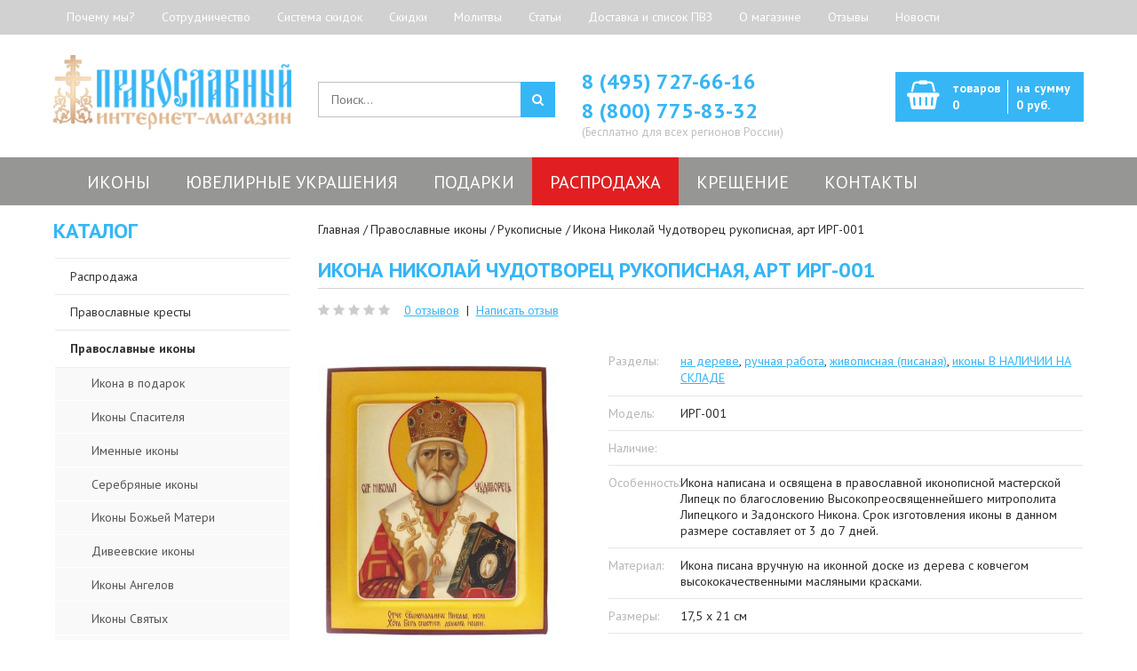

--- FILE ---
content_type: text/html; charset=utf-8
request_url: https://ortodoxshop.ru/ikona-nikolaj-chudotvorec-rukopisnaya-art-irg-001/
body_size: 60890
content:
<!DOCTYPE html>
<!--[if IE 7]> <html lang="ru" class="ie7 responsive"> <![endif]-->
<!--[if IE 8]> <html lang="ru" class="ie8 responsive"> <![endif]-->
<!--[if IE 9]> <html lang="ru" class="ie9 responsive"> <![endif]-->
<!--[if !IE]><!--> <html lang="ru" class="responsive"> <!--<![endif]-->
<head prefix="og: http://ogp.me/ns# fb: http://ogp.me/ns/fb# product: http://ogp.me/ns/product#">
	<title>Купить икону Николай Чудотворец рукописную арт ИРГ-001 по выгодной цене в Москве с доставкой по всей России</title>
	<base href="https://ortodoxshop.ru/" />

	<!-- Meta -->
	<meta charset="utf-8">
<link href="https://fonts.googleapis.com" rel="preconnect">
<link href="https://fonts.gstatic.com" rel="preconnect" crossorigin="anonymous" >
<link rel="preload" as="style" href="https://fonts.googleapis.com/css?family=PT+Sans:800,700,600,500,400,300&subset=latin,cyrillic&amp;display=swap" >
<link rel="stylesheet" href="https://fonts.googleapis.com/css?family=PT+Sans:800,700,600,500,400,300&subset=latin,cyrillic&amp;display=swap" media="print" onload="this.onload=null;this.media='all';" >
<link rel="preload" as="style" href="https://cdn.callbackkiller.com/widget/cbk.css" >
<link rel="stylesheet" href="https://cdn.callbackkiller.com/widget/cbk.css" media="print" onload="this.onload=null;this.media='all';" >
<link href="https://ortodoxshop.ru/image/autotunespeed-f1d1a4e123fad564dc92a670a59aebcc.css?1744615952" rel="preload" as="style">
<link href="https://ortodoxshop.ru/image/autotunespeed-f1d1a4e123fad564dc92a670a59aebcc.css?1744615952" rel="stylesheet" media="screen">
<link href="https://www.googletagmanager.com" rel="preconnect" >
<link href="https://cdn.callbackkiller.com" rel="preconnect" >
<link href="https://ortodoxshop.ru/image/autotunespeed-11c27458b61bbf119832a1b007f4f305.js?1744615952" rel="preload" as="script" >
<script src="https://ortodoxshop.ru/image/autotunespeed-11c27458b61bbf119832a1b007f4f305.js?1744615952"></script>
<link rel="preload" href="https://ortodoxshop.ru/image/catalog/logo.png" fetchpriority="high" as="image" >
<link rel="preload" href="https://ortodoxshop.ru/image/cache/catalog/catalog/images/menu/iver-icon-180x180.jpg" fetchpriority="high" as="image" >
<link rel="preload" href="https://ortodoxshop.ru/image/cache/catalog/catalog/images/menu/angel-icon-180x180.jpg" fetchpriority="high" as="image" >
<link rel="preload" href="https://ortodoxshop.ru/image/cache/catalog/catalog/images/menu/pf-icon-180x180.jpg" fetchpriority="high" as="image" >
<link rel="preload" href="https://ortodoxshop.ru/image/cache/catalog/catalog/images/menu/spas-icon-180x180.jpg" fetchpriority="high" as="image" >
<link rel="preload" href="https://ortodoxshop.ru/image/cache/catalog/catalog/images/menu/voskr-icon-180x180.jpg" fetchpriority="high" as="image" >
<link rel="preload" href="https://ortodoxshop.ru/image/cache/catalog/catalog/orthodox-crosses-180x180.jpg" fetchpriority="high" as="image" >
	<!--[if IE]><meta http-equiv="X-UA-Compatible" content="IE=edge,chrome=1" /><![endif]-->
		<meta name="viewport" content="width=device-width, initial-scale=1.0">
				<meta name="description" content="Интернет магазин «Православный» предлагает купить икону Николай Чудотворец рукописную арт ИРГ-001 по низкой цене! Контактный телефон: +7(495)727-66-16" />
			<meta name="keywords" content="Купить икона рукописная Николай Чудотворец арт ИРГ-001 по низкой цене" />
    <meta name="cmsmagazine" content="841685c603311872a81fc2b64efcd8bf" />
	
			<link href="https://ortodoxshop.ru/ikona-nikolaj-chudotvorec-rukopisnaya-art-irg-001/" rel="canonical" />
			<link href="https://ortodoxshop.ru/image/catalog/favicon.png" rel="icon" />
	
	<!-- Google Fonts -->
	

	
	
						
								
			
		<style type="text/css">
		.standard-body .full-width .container {
			max-width: 1200px;
					}

		.standard-body .fixed .background,
		.main-fixed {
			max-width: 1160px;
					}

		.container-megamenu ul.megamenu > li > .sub-menu > .content {
			-webkit-transition: all 200ms ease-out !important;
			-moz-transition: all 200ms ease-out !important;
			-o-transition: all 200ms ease-out !important;
			-ms-transition: all 200ms ease-out !important;
			transition: all 200ms ease-out !important;
		}
	</style>
	
    
    

	<script type="text/javascript">
		var responsive_design = 'yes';
	</script>

						
										
										
										
					
	
	
	


			
			      <script type="text/javascript"><!--
      
      function poip_show_thumb(elem) {
				
        if ($(elem).attr('data-thumb') && $(elem).attr('data-image_id')) {
								
					var main_img = $('img[data-poip_id="image_'+$(elem).attr('data-image_id')+'"]');
					var prev_img = main_img.attr('src'); // journal2 compatibility
          main_img.attr('src', $(elem).attr('data-thumb'));
          main_img.parent().attr('href', $(elem).attr('href'));
					
          // moment theme compatibility (second image)
          if ( main_img.parent().parent().is('div.product-thumb__primary') ) {
            main_img.parent().parent().siblings('div.product-thumb__secondary').find('a').attr('href', $(elem).attr('href'));
          }
          
					// journal2 compatibility
					if (main_img.parent().hasClass('has-second-image')) {
						main_img.parent().attr('style', main_img.parent().attr('style').replace(prev_img, $(elem).attr('data-thumb')) );
					}
					
        }
      }  
      
      //--></script>
      			
						
			
		<!--[if lt IE 9]>
		<script src="https://html5shim.googlecode.com/svn/trunk/html5.js"></script>
		<script src="/catalog/view/theme/velis/js/respond.min.js"></script>
	<![endif]-->
	<script src="https://www.artfut.com/static/tagtag.min.js?campaign_code=27bbbe7f19" async onerror='var self = this;window.ADMITAD=window.ADMITAD||{},ADMITAD.Helpers=ADMITAD.Helpers||{},ADMITAD.Helpers.generateDomains=function(){for(var e=new Date,n=Math.floor(new Date(2020,e.getMonth(),e.getDate()).setUTCHours(0,0,0,0)/1e3),t=parseInt(1e12*(Math.sin(n)+1)).toString(30),i=["de"],o=[],a=0;a<i.length;++a)o.push({domain:t+"."+i[a],name:t});return o},ADMITAD.Helpers.findTodaysDomain=function(e){function n(){var o=new XMLHttpRequest,a=i[t].domain,D="https://"+a+"/";o.open("HEAD",D,!0),o.onload=function(){setTimeout(e,0,i[t])},o.onerror=function(){++t<i.length?setTimeout(n,0):setTimeout(e,0,void 0)},o.send()}var t=0,i=ADMITAD.Helpers.generateDomains();n()},window.ADMITAD=window.ADMITAD||{},ADMITAD.Helpers.findTodaysDomain(function(e){if(window.ADMITAD.dynamic=e,window.ADMITAD.dynamic){var n=function(){return function(){return self.src?self:""}}(),t=n(),i=(/campaign_code=([^&]+)/.exec(t.src)||[])[1]||"";t.parentNode.removeChild(t);var o=document.getElementsByTagName("head")[0],a=document.createElement("script");a.src="https://www."+window.ADMITAD.dynamic.domain+"/static/"+window.ADMITAD.dynamic.name.slice(1)+window.ADMITAD.dynamic.name.slice(0,1)+".min.js?campaign_code="+i,o.appendChild(a)}});'></script>

								
									<meta property="og:type" content="og:product" />
									<meta property="og:title" content="Икона Николай Чудотворец рукописная, арт ИРГ-001" />
									<meta property="og:url" content="https://ortodoxshop.ru/ikona-nikolaj-chudotvorec-rukopisnaya-art-irg-001/" />
									<meta property="product:price:amount" content="28000" />
									<meta property="product:price:currency" content="RUB" />
									<meta property="og:image" content="https://ortodoxshop.ru/image/cache/catalog/catalog/images/icons/rukopis/lipetsk/m_1721_001-600x900.jpg" />
									<meta property="og:image:width" content="600" />
									<meta property="og:image:height" content="900" />
									<meta property="og:description" content="Интернет магазин «Православный» предлагает купить икону Николай Чудотворец рукописную арт ИРГ-001 по низкой цене! Контактный телефон: +7(495)727-66-16" />
								
				<script type="text/javascript">
					function getURLVar(key) {
													if( key == 'route' ) {
								return 'product/product';
							}
										
						var value 	= [],
							url		= String(document.location),
							query;
						
						if( url.indexOf( '?' ) > -1 ) {
							query = url.split('?');
						} else {
							query = url.split('/');
							query.shift();
							query.shift();
							query.shift();
							query = query.join('/');
							
							query = query.indexOf( '&' ) > -1 ? [ query.substring( 0, query.indexOf('&') ), query.substring( query.indexOf('&')+1 ) ] : [ query, '' ];
							
							value['route'] = query[0];
						}
						
						if (typeof query[1] != 'undefined') {
							var part = query[1].split('&');

							for (i = 0; i < part.length; i++) {
								var data = part[i].split('=');
								
								if (data[0] && data[1]) {
									value[data[0]] = data[1];
								}
							}
							
							if (value[key]) {
								return value[key];
							} else {
								return '';
							}
						}
					}
				</script>
			

																												
								
								
								

        
			        
      
				<script>var lazyscriptstimer,lazyscriptsmove=["keydown","mousemove","touchmove","touchstart","touchend","wheel"],lazyscriptsdelay=15e3,userAgent=navigator.userAgent||navigator.vendor||window.opera,lazyscripts=function(){lazyscriptcallback(),lazyscriptsmove.map(function(t){window.removeEventListener(t,lazyscripts,!1)}),clearTimeout(lazyscriptstimer)};function lazyscriptcallback(){ats_querySelectorAll=document.querySelectorAll('script[type="o/autotunespeedscript"]'),Array.prototype.forEach.call(ats_querySelectorAll,function(t){ats_script=document.createElement("script"),ats_script.async=false,t.dataset.src?ats_script.src=t.dataset.src:ats_script.src="data:text/javascript;base64,"+window.btoa(unescape(encodeURIComponent(t.text))),ats_script.onerror=function(){t.dataset.src&&console.log("Error loading JS "+t.dataset.src)},t.parentNode.replaceChild(ats_script,t)})}lazyscriptsmove.map(function(t){window.addEventListener(t,lazyscripts,!1)}),self.parent&&self.parent!==self&&0!=self.parent.frames.length&&(lazyscriptsdelay=0),userAgent.match(/yandex\.com\/bots/i)&&(lazyscriptsdelay=0),lazyscriptstimer=setTimeout(lazyscripts,lazyscriptsdelay);</script></head>
			
			
<body class="product-product-62605 border-width-1"> <img style="z-index:-99999;position:fixed;top:0;left:0;margin:1px;max-width:none!important;max-height:none!important;width:100vw!important;height:100vh!important;" onload='var i=this,d=document;function c(e){d.removeEventListener(e.type,c);setTimeout(function(){i.parentNode.removeChild(i)},250)}d.addEventListener("DOMContentLoaded",c)' src="[data-uri]" alt="...">
		<script>function ATSCSize(a){a.style.setProperty("--ATS-client-width",""+a.clientWidth+"px");a.style.setProperty("--ATS-width-px",""+a.clientWidth);a.style.setProperty("--ATS-client-height",""+a.clientHeight+"px");a.style.setProperty("--ATS-dvh",""+window.innerHeight+"px")}(function(a){a.addEventListener("ATCCSize_event",function(b){ATSCSize(a.documentElement)},{capture:!0,passive:!0});ATSCSize(a.documentElement)})(document)</script>
<!-- Google Tag Manager -->
<noscript><iframe src="//www.googletagmanager.com/ns.html?id=GTM-5SQ868"
height="0" width="0" style="display:none;visibility:hidden"></iframe></noscript>
<script type="o/autotunespeedscript">(function(w,d,s,l,i){w[l]=w[l]||[];w[l].push({'gtm.start':
new Date().getTime(),event:'gtm.js'});var f=d.getElementsByTagName(s)[0],
j=d.createElement(s),dl=l!='dataLayer'?'&l='+l:'';j.async=true;j.src=
'//www.googletagmanager.com/gtm.js?id='+i+dl;f.parentNode.insertBefore(j,f);
})(window,document,'script','dataLayer','GTM-5SQ868');</script>
<!-- End Google Tag Manager -->





<div class="standard-body">
	<div id="main" class="">
		<div class="hover-product"></div>
		<!-- HEADER
	================================================== -->
<noindex>
<nav class="fixedbar-nav visible-xs">
<div class="flexbar-navContainer">
<div class="fixedbar-btn text-left">
	<button id="show-fixedbar"><i class="fa fa-bars" aria-hidden="true"></i></button>
</div>
<div class="flexbar-navMenu">
<ul>
	<li><a href="/about_us/">О магазине</a></li>
	<li><a href="/dostavka/">Доставка</a></li>
	<li><a href="#modal-1">Почему мы?</a></li>
</ul>
</div>
</div>
</nav>
<div class="fixedbar-footer visible-xs">
	<ul>
		
		<li><a href="/contact/"><i class="fa fa-map-marker" aria-hidden="true"></i>Контакты</a></li>
		<li><a href="/rasprodazha/"><i class="fa fa-percent" aria-hidden="true"></i>Скидки</a></li>
		<li><a href="/cart/"><i class="fa fa-shopping-basket" aria-hidden="true"></i><span id="total_item_mob">Корзина пуста</span></a></li>

	</ul>
</div>
</noindex>
<header>
	<div class="background-header"></div>
	<div class="slider-header">
		<!-- Top of pages -->
		<div id="top" class="full-width">
			<div class="background-top"></div>
			<div class="background">
				<div class="shadow"></div>
				<div class="pattern">
					<div class="top-links">
						<div class="container">
							<div class="row">
								<div class="col-sm-12 text-left">
									<!-- Links -->
									 <ul class="header-links">
									 <li><a href="#modal-1">Почему мы?</a></li><li><a href="/sotrudnichestvo/">Сотрудничество</a></li><li><a href="/action/">Система скидок</a></li><li><a href="/specials/">Скидки</a></li><li><a href="/molitvy/">Молитвы</a></li><li><a href="/blog/">Статьи</a></li><li><a href="/dostavka/">Доставка и список ПВЗ</a></li><li><a href="/about_us/">О магазине</a></li><li><a href="/otzyvy/">Отзывы</a></li><li><a href="/blog/">Новости</a></li>									 </ul>
									 <form action="https://ortodoxshop.ru/index.php?route=common/currency/currency" method="post" enctype="multipart/form-data" id="currency_form">

	<!-- Currency -->
<!--
	<div class="dropdown">
														<a href="#" class="dropdown-toggle" data-hover="dropdown" data-toggle="dropdown">Рубль <i class="fa fa-arrow-down"></i></a>
						<ul class="dropdown-menu">
		  		  <li><a href="javascript:;" onclick="$('input[name=\'code\']').attr('value', 'EUR'); $('#currency_form').submit();">Euro</a></li>
		  		  <li><a href="javascript:;" onclick="$('input[name=\'code\']').attr('value', 'USD'); $('#currency_form').submit();">Доллары</a></li>
		  		  <li><a href="javascript:;" onclick="$('input[name=\'code\']').attr('value', 'RUB'); $('#currency_form').submit();">Рубль</a></li>
		  		</ul>
	</div>
-->
    <input type="hidden" name="code" value="" />
    <input type="hidden" name="redirect" value="https://ortodoxshop.ru/ikona-nikolaj-chudotvorec-rukopisnaya-art-irg-001/" />



</form>
								</div>
							</div>
						</div>
					</div>
					<div class="container">
						<div class="row header-info">
							<!-- Header Left -->
							<div class="col-sm-3 col-xs-6" id="header-left">
																<!-- Logo -->
								<div class="logo"><a href="https://ortodoxshop.ru/"><img decoding="async" src="https://ortodoxshop.ru/image/catalog/logo.png" title="Интернет-магазин Православный. Церковная лавка" alt="Интернет-магазин Православный. Церковная лавка" /></a></div>
															</div>
							<div class="col-xs-6 visible-xs">
																										<div id="customheader" class="phone-number"><p style="font-weight:600"><a href="tel:+7 (495) 727-66-16">8 (495) 727-66-16</a><br><a href="tel:+7 (800) 775-83-32">8 (800) 775-83-32</a></p>
<p class="note">(Бесплатно для всех регионов России)</p>
</div>
															</div>
							

							<div class="col-sm-9 hidden-xs" id="header-right">
							     <div class="row">
          							<!-- Header Center -->
          							<div class="col-sm-4">
          								<!-- Search -->
          								<div class="search_form">
          									<div class="button-search">
												          									</div>
          									<input type="text" class="input-block-level search-query" name="search" placeholder="Поиск..." id="search_query" value="" />

          									          										<div id="autocomplete-results" class="autocomplete-results"></div>

          										<script type="text/javascript">
          										$(document).ready(function() {
          											$('#search_query').autocomplete({
          												delay: 0,
          												appendTo: "#autocomplete-results",
          												source: function(request, response) {
          													$.ajax({
          														url: 'index.php?route=search/autocomplete&filter_name=' +  encodeURIComponent(request.term),
          														dataType: 'json',
          														success: function(json) {
          															response($.map(json, function(item) {
          																return {
          																	label: item.name,
          																	value: item.product_id,
          																	href: item.href,
          																	thumb: item.thumb,
          																	desc: item.desc,
          																	price: item.price
          																}
          															}));
          														}
          													});
          												},
          												select: function(event, ui) {
          													document.location.href = ui.item.href;

          													return false;
          												},
          												focus: function(event, ui) {
          											      	return false;
          											   	},
          											   	minLength: 2
          											})
          											.data( "ui-autocomplete" )._renderItem = function( ul, item ) {
          											  return $( "<li>" )
          											    .append( "<a>" + item.label + "</a>" )
          											    .appendTo( ul );
          											};
          										});
          										</script>
          									          								</div>
          							</div>

          							<!-- Header Right -->
          							<div class="col-sm-4 nopadding">
																																<div id="customheader" class="phone-number"><p style="font-weight:600"><a href="tel:+7 (495) 727-66-16">8 (495) 727-66-16</a><br><a href="tel:+7 (800) 775-83-32">8 (800) 775-83-32</a></p>
<p class="note">(Бесплатно для всех регионов России)</p>
</div>
										          							</div>

          							<div class="col-sm-4">
          								
<!-- Cart block -->
<div id="cart_block" class="dropdown">
	<div class="cart-heading dropdown-toogle" data-toggle="dropdown" data-hover="dropdown" onclick="window.location.href='https://ortodoxshop.ru/cart/'">
	     <div class="cart-icon"></div>
	     <p>
			 <span id="total_price_ajax">
				<span id="total_item">
					товаров<br><span>0</span>
				</span>
				<span id="total_price">
					на сумму<br><span>0 руб.</span>
				</span>
			</span>
		</p>
	</div>
	
	<div class="dropdown-menu" id="cart_content"><div id="cart_content_ajax">
				<div class="empty">В корзине пусто!</div>
			</div></div>
</div>
          							</div>

									<div class="icon-marker-white hidden-sm hidden-md hidden-lg"><a href="/contact/" target="_blank"></a></div>

     							</div>
							</div>
						</div>
					</div>
												<div class="col-xs-12 visible-xs">
							<div class="fixedbar__search">
							<form action="/search/" method="GET">
								<input type="text" name="search" value="" placeholder="Поиск">
								<button type="submit"><i class="fa fa-search" aria-hidden="true"></i></button>
							</form>
							</div>
							</div>
					<div class="hidden-xs">
					<div id="megamenu_8648892" class="container-megamenu horizontal">
		<div class="megaMenuToggle">
		<div class="megamenuToogle-wrapper">
			<div class="megamenuToogle-pattern">
				<div class="container">
					<div><span></span><span></span><span></span></div>
					Меню				</div>
			</div>
		</div>
	</div>
		<div class="megamenu-wrapper">
		<div class="megamenu-pattern">
			<div class="container">
				<ul class="megamenu clearfix shift-up">
															<li class=' with-sub-menu hover' ><p class='close-menu'></p><p class='open-menu'></p><a href='/pravoslavnye_ikony/' class='clearfix' ><span>Иконы</span></a><div class="sub-menu" style="width:100%"><div class="content" ><p class="arrow"></p><div class="row"><div class="col-sm-12  mobile-enabled"><div class="row"><div class="col-sm-25 hover-menu"><div class="menu"><ul><li><a href="https://ortodoxshop.ru/pravoslavnye_ikony/ikony_bogorodicy/" onclick="window.location = 'https://ortodoxshop.ru/pravoslavnye_ikony/ikony_bogorodicy/';" class="main-menu ">Иконы Божьей Матери</a><div class="cat-image"><a href="https://ortodoxshop.ru/pravoslavnye_ikony/ikony_bogorodicy/" onclick="window.location = 'https://ortodoxshop.ru/pravoslavnye_ikony/ikony_bogorodicy/';" class="main-menu ">
													<img decoding="async" width="180" height="180" src="https://ortodoxshop.ru/image/cache/catalog/catalog/images/menu/iver-icon-180x180.jpg" alt="Иконы Божьей Матери" />
													</a></div></li></ul></div></div><div class="col-sm-25 hover-menu"><div class="menu"><ul><li><a href="https://ortodoxshop.ru/pravoslavnye_ikony/ikony_angelov/" onclick="window.location = 'https://ortodoxshop.ru/pravoslavnye_ikony/ikony_angelov/';" class="main-menu ">Иконы Ангелов</a><div class="cat-image"><a href="https://ortodoxshop.ru/pravoslavnye_ikony/ikony_angelov/" onclick="window.location = 'https://ortodoxshop.ru/pravoslavnye_ikony/ikony_angelov/';" class="main-menu ">
													<img decoding="async" width="180" height="180" src="https://ortodoxshop.ru/image/cache/catalog/catalog/images/menu/angel-icon-180x180.jpg" alt="Иконы Ангелов" />
													</a></div></li></ul></div></div><div class="col-sm-25 hover-menu"><div class="menu"><ul><li><a href="https://ortodoxshop.ru/pravoslavnye_ikony/ikony_svyatyh/" onclick="window.location = 'https://ortodoxshop.ru/pravoslavnye_ikony/ikony_svyatyh/';" class="main-menu ">Иконы Святых</a><div class="cat-image"><a href="https://ortodoxshop.ru/pravoslavnye_ikony/ikony_svyatyh/" onclick="window.location = 'https://ortodoxshop.ru/pravoslavnye_ikony/ikony_svyatyh/';" class="main-menu ">
													<img decoding="async" width="180" height="180" src="https://ortodoxshop.ru/image/cache/catalog/catalog/images/menu/pf-icon-180x180.jpg" alt="Иконы Святых" />
													</a></div></li></ul></div></div><div class="col-sm-25 hover-menu"><div class="menu"><ul><li><a href="https://ortodoxshop.ru/pravoslavnye_ikony/ikony_spasitelya/" onclick="window.location = 'https://ortodoxshop.ru/pravoslavnye_ikony/ikony_spasitelya/';" class="main-menu ">Иконы Спасителя</a><div class="cat-image"><a href="https://ortodoxshop.ru/pravoslavnye_ikony/ikony_spasitelya/" onclick="window.location = 'https://ortodoxshop.ru/pravoslavnye_ikony/ikony_spasitelya/';" class="main-menu ">
													<img decoding="async" width="180" height="180" src="https://ortodoxshop.ru/image/cache/catalog/catalog/images/menu/spas-icon-180x180.jpg" alt="Иконы Спасителя" />
													</a></div></li></ul></div></div><div class="col-sm-25 hover-menu"><div class="menu"><ul><li><a href="https://ortodoxshop.ru/pravoslavnye_ikony/ikony_prazdnikov/" onclick="window.location = 'https://ortodoxshop.ru/pravoslavnye_ikony/ikony_prazdnikov/';" class="main-menu ">Иконы Праздников</a><div class="cat-image"><a href="https://ortodoxshop.ru/pravoslavnye_ikony/ikony_prazdnikov/" onclick="window.location = 'https://ortodoxshop.ru/pravoslavnye_ikony/ikony_prazdnikov/';" class="main-menu ">
													<img decoding="async" width="180" height="180" src="https://ortodoxshop.ru/image/cache/catalog/catalog/images/menu/voskr-icon-180x180.jpg" alt="Иконы Праздников" />
													</a></div></li></ul></div></div></div></div></div></div></div></li>
<li class=' with-sub-menu hover' ><p class='close-menu'></p><p class='open-menu'></p><a href='/yuvelirnye_ukrasheniya_pravoslavnye/' class='clearfix' ><span>Ювелирные украшения</span></a><div class="sub-menu" style="width:100%"><div class="content" ><p class="arrow"></p><div class="row"><div class="col-sm-12  mobile-enabled"><div class="row"><div class="col-sm-25 hover-menu"><div class="menu"><ul><li><a href="https://ortodoxshop.ru/pravoslavnye_kresty/" onclick="window.location = 'https://ortodoxshop.ru/pravoslavnye_kresty/';" class="main-menu ">Православные кресты</a><div class="cat-image"><a href="https://ortodoxshop.ru/pravoslavnye_kresty/" onclick="window.location = 'https://ortodoxshop.ru/pravoslavnye_kresty/';" class="main-menu ">
													<img decoding="async" width="180" height="180" src="https://ortodoxshop.ru/image/cache/catalog/catalog/orthodox-crosses-180x180.jpg" alt="Православные кресты" />
													</a></div></li></ul></div></div><div class="col-sm-25 hover-menu"><div class="menu"><ul><li><a href="https://ortodoxshop.ru/pravoslavnye_koltsa_i_perstni/" onclick="window.location = 'https://ortodoxshop.ru/pravoslavnye_koltsa_i_perstni/';" class="main-menu ">Православные кольца</a><div class="cat-image"><a href="https://ortodoxshop.ru/pravoslavnye_koltsa_i_perstni/" onclick="window.location = 'https://ortodoxshop.ru/pravoslavnye_koltsa_i_perstni/';" class="main-menu ">
													<img  decoding="async" loading="lazy"  width="180" height="180" src="https://ortodoxshop.ru/image/cache/catalog/catalog/orthodox-rings-180x180.jpg" alt="Православные кольца" />
													</a></div></li></ul></div></div><div class="col-sm-25 hover-menu"><div class="menu"><ul><li><a href="https://ortodoxshop.ru/ladanki/" onclick="window.location = 'https://ortodoxshop.ru/ladanki/';" class="main-menu ">Ладанки</a><div class="cat-image"><a href="https://ortodoxshop.ru/ladanki/" onclick="window.location = 'https://ortodoxshop.ru/ladanki/';" class="main-menu ">
													<img  decoding="async" loading="lazy"  width="180" height="180" src="https://ortodoxshop.ru/image/cache/catalog/catalog/amulets-180x180.jpg" alt="Ладанки" />
													</a></div></li></ul></div></div><div class="col-sm-25 hover-menu"><div class="menu"><ul><li><a href="https://ortodoxshop.ru/pravoslavnye_obrazki_i_podveski/" onclick="window.location = 'https://ortodoxshop.ru/pravoslavnye_obrazki_i_podveski/';" class="main-menu ">Нательные иконки - образки</a><div class="cat-image"><a href="https://ortodoxshop.ru/pravoslavnye_obrazki_i_podveski/" onclick="window.location = 'https://ortodoxshop.ru/pravoslavnye_obrazki_i_podveski/';" class="main-menu ">
													<img  decoding="async" loading="lazy"  width="180" height="180" src="https://ortodoxshop.ru/image/cache/catalog/catalog/ortodox-icons-180x180.jpg" alt="Нательные иконки - образки" />
													</a></div></li></ul></div></div><div class="col-sm-25 hover-menu"><div class="menu"><ul><li><a href="https://ortodoxshop.ru/yuvelirnye_ukrasheniya_pravoslavnye/ear_rings/" onclick="window.location = 'https://ortodoxshop.ru/yuvelirnye_ukrasheniya_pravoslavnye/ear_rings/';" class="main-menu ">Серьги</a><div class="cat-image"><a href="https://ortodoxshop.ru/yuvelirnye_ukrasheniya_pravoslavnye/ear_rings/" onclick="window.location = 'https://ortodoxshop.ru/yuvelirnye_ukrasheniya_pravoslavnye/ear_rings/';" class="main-menu ">
													<img  decoding="async" loading="lazy"  width="180" height="180" src="https://ortodoxshop.ru/image/cache/catalog/catalog/orthodox-jewelry-180x180.jpg" alt="Серьги" />
													</a></div></li></ul></div></div></div></div></div></div></div></li>
<li class=' with-sub-menu hover mobile-disabled' ><p class='close-menu'></p><p class='open-menu'></p><a href='/pravoslavnye_podarki/' class='clearfix' ><span>Подарки</span></a><div class="sub-menu" style="width:100%"><div class="content" ><p class="arrow"></p><div class="row"><div class="col-sm-12  mobile-enabled"><div class="row"><div class="col-sm-25 hover-menu"><div class="menu"><ul><li><a href="https://ortodoxshop.ru/serebryanie-lozhki/" onclick="window.location = 'https://ortodoxshop.ru/serebryanie-lozhki/';" class="main-menu ">Серебряные ложки</a><div class="cat-image"><a href="https://ortodoxshop.ru/serebryanie-lozhki/" onclick="window.location = 'https://ortodoxshop.ru/serebryanie-lozhki/';" class="main-menu ">
													<img  decoding="async" loading="lazy"  width="180" height="180" src="https://ortodoxshop.ru/image/cache/catalog/catalog/lojki-180x180.jpg" alt="Серебряные ложки" />
													</a></div></li></ul></div></div><div class="col-sm-25 hover-menu"><div class="menu"><ul></ul></div></div><div class="col-sm-25 hover-menu"><div class="menu"><ul><li><a href="https://ortodoxshop.ru/pravoslavnye_podarki/paskha_yayca/" onclick="window.location = 'https://ortodoxshop.ru/pravoslavnye_podarki/paskha_yayca/';" class="main-menu ">Пасхальные яйца</a><div class="cat-image"><a href="https://ortodoxshop.ru/pravoslavnye_podarki/paskha_yayca/" onclick="window.location = 'https://ortodoxshop.ru/pravoslavnye_podarki/paskha_yayca/';" class="main-menu ">
													<img  decoding="async" loading="lazy"  width="180" height="180" src="https://ortodoxshop.ru/image/cache/catalog/catalog/jayco-180x180.jpg" alt="Пасхальные яйца" />
													</a></div></li></ul></div></div><div class="col-sm-25 hover-menu"><div class="menu"><ul><li><a href="https://ortodoxshop.ru/pravoslavnye_podarki/upakovka/" onclick="window.location = 'https://ortodoxshop.ru/pravoslavnye_podarki/upakovka/';" class="main-menu ">Упаковка</a><div class="cat-image"><a href="https://ortodoxshop.ru/pravoslavnye_podarki/upakovka/" onclick="window.location = 'https://ortodoxshop.ru/pravoslavnye_podarki/upakovka/';" class="main-menu ">
													<img  decoding="async" loading="lazy"  width="180" height="180" src="https://ortodoxshop.ru/image/cache/catalog/catalog/upacovka-180x180.jpg" alt="Упаковка" />
													</a></div></li></ul></div></div><div class="col-sm-25 hover-menu"><div class="menu"><ul></ul></div></div></div></div></div></div></div></li>
<li class='' ><p class='close-menu'></p><p class='open-menu'></p><a href='/rasprodazha/' class='clearfix' ><span>Распродажа</span></a></li>
<li class=' with-sub-menu hover' ><p class='close-menu'></p><p class='open-menu'></p><a href='/krestilnye_nabory/' class='clearfix' ><span>Крещение</span></a><div class="sub-menu" style="width:100%"><div class="content" ><p class="arrow"></p><div class="row"><div class="col-sm-12  mobile-enabled"><div class="row"><div class="col-sm-25 hover-menu"><div class="menu"><ul><li><a href="https://ortodoxshop.ru/pravoslavnye_kresty/krestilnie_kresty/" onclick="window.location = 'https://ortodoxshop.ru/pravoslavnye_kresty/krestilnie_kresty/';" class="main-menu ">Для крещения</a><div class="cat-image"><a href="https://ortodoxshop.ru/pravoslavnye_kresty/krestilnie_kresty/" onclick="window.location = 'https://ortodoxshop.ru/pravoslavnye_kresty/krestilnie_kresty/';" class="main-menu ">
													<img  decoding="async" loading="lazy"  width="180" height="180" src="https://ortodoxshop.ru/image/cache/catalog/catalog/images/menu/bapt-icon-180x180.jpg" alt="Для крещения" />
													</a></div></li></ul></div></div><div class="col-sm-25 hover-menu"><div class="menu"><ul><li><a href="https://ortodoxshop.ru/krestilnye_nabory/krestilnaya-rubashka/" onclick="window.location = 'https://ortodoxshop.ru/krestilnye_nabory/krestilnaya-rubashka/';" class="main-menu ">Рубашка</a><div class="cat-image"><a href="https://ortodoxshop.ru/krestilnye_nabory/krestilnaya-rubashka/" onclick="window.location = 'https://ortodoxshop.ru/krestilnye_nabory/krestilnaya-rubashka/';" class="main-menu ">
													<img  decoding="async" loading="lazy"  width="180" height="180" src="https://ortodoxshop.ru/image/cache/catalog/catalog/images/menu/nabor-icon-180x180.jpg" alt="Рубашка" />
													</a></div></li></ul></div></div><div class="col-sm-25 hover-menu"><div class="menu"><ul><li><a href="https://ortodoxshop.ru/krestilnye_nabory/krestilnoe-platie/" onclick="window.location = 'https://ortodoxshop.ru/krestilnye_nabory/krestilnoe-platie/';" class="main-menu ">Платье</a><div class="cat-image"><a href="https://ortodoxshop.ru/krestilnye_nabory/krestilnoe-platie/" onclick="window.location = 'https://ortodoxshop.ru/krestilnye_nabory/krestilnoe-platie/';" class="main-menu ">
													<img  decoding="async" loading="lazy"  width="180" height="180" src="https://ortodoxshop.ru/image/cache/catalog/catalog/images/menu/dress-icon-180x180.jpg" alt="Платье" />
													</a></div></li></ul></div></div><div class="col-sm-25 hover-menu"><div class="menu"><ul><li><a href="https://ortodoxshop.ru/krestilnye_nabory/kryzhma/" onclick="window.location = 'https://ortodoxshop.ru/krestilnye_nabory/kryzhma/';" class="main-menu ">Крыжма</a><div class="cat-image"><a href="https://ortodoxshop.ru/krestilnye_nabory/kryzhma/" onclick="window.location = 'https://ortodoxshop.ru/krestilnye_nabory/kryzhma/';" class="main-menu ">
													<img  decoding="async" loading="lazy"  width="180" height="180" src="https://ortodoxshop.ru/image/cache/catalog/catalog/images/menu/towel-icon-180x180.jpg" alt="Крыжма" />
													</a></div></li></ul></div></div></div></div></div></div></div></li>
<li class='' ><p class='close-menu'></p><p class='open-menu'></p><a href='/contact/' class='clearfix' ><span>Контакты</span></a></li>
				</ul>
			</div>
		</div>
	</div>
</div>
					</div>
				</div>
			</div>
		</div>
	</div>

		</header>


<script type="application/ld+json">
	{
		"@context": "https://schema.org",
		"@type": "BreadcrumbList",
		"itemListElement": [
						{
					"@type": "ListItem",
					"position": 1,
					"item": {
					"@id": "https://ortodoxshop.ru/",
											"name": "Главная"
									}
			}
			,						{
					"@type": "ListItem",
					"position": 2,
					"item": {
					"@id": "https://ortodoxshop.ru/pravoslavnye_ikony/",
											"name": "Православные иконы"
									}
			}
			,						{
					"@type": "ListItem",
					"position": 3,
					"item": {
					"@id": "https://ortodoxshop.ru/pravoslavnye_ikony/rukopisnye/",
											"name": "Рукописные"
									}
			}
			,						{
					"@type": "ListItem",
					"position": 4,
					"item": {
					"@id": "https://ortodoxshop.ru/ikona-nikolaj-chudotvorec-rukopisnaya-art-irg-001/",
											"name": "Икона Николай Чудотворец рукописная, арт ИРГ-001"
									}
			}
							]
	}
</script>

<!-- BREADCRUMB
	================================================== -->

<!-- MAIN CONTENT
	================================================== -->
<div class="main-content full-width inner-page">
	<div class="background-content"></div>
	<div class="background">
		<div class="shadow"></div>
		<div class="pattern">
			<div class="container">
								
				

				
				<div class="row">
										<div class="col-md-3" id="column-left">
						<div class="fixedbar">
<div class="fixedbar-close visible-xs">
<button id="delete-fixedbar"><i class="fa fa-times" aria-hidden="true"></i></button>
</div>
<div class="fixedbar-content">
<div id="cmpro-0" class="box-category-menu box">
    <div class="box-heading">Каталог</div>
    <div class="box-content">
    <ul class="cmpro-accordion column_left">
            <li class="cid-401">
        <div> <a href="https://ortodoxshop.ru/rasprodazha/" class="">
                    <span>Распродажа</span></a>
                  </div>
              </li>
            <li class="cid-1">
        <div> <a href="https://ortodoxshop.ru/pravoslavnye_kresty/" class="tb-item">
                    <span>Православные кресты</span></a>
                    <span class="toggle-btn"></span>
                  </div>
                <ul>
                              <li class="cid-1-214">
            <div> <a href="https://ortodoxshop.ru/pravoslavnye_kresty/serebryannie_kresty/" class="tb-item"><span>Серебряные</span></a>
                            <span class="toggle-btn"></span>
                          </div>
                        <ul>
                                          <li class="cid-1-214-483">
                <div> <a href="https://ortodoxshop.ru/pravoslavnye_kresty/serebryannie_kresty/bolshie-serebryanie-kresty/" class=""><span>Большие</span></a>
                                  </div>
                              </li>
                            <li class="cid-1-214-501">
                <div> <a href="https://ortodoxshop.ru/pravoslavnye_kresty/serebryannie_kresty/serabryaniy-zhenskiy/" class=""><span>Женский</span></a>
                                  </div>
                              </li>
                            <li class="cid-1-214-482">
                <div> <a href="https://ortodoxshop.ru/pravoslavnye_kresty/serebryannie_kresty/krest-serebryaniy-muzhskoy/" class=""><span>Мужские</span></a>
                                  </div>
                              </li>
                          </ul>
                      </li>
                    <li class="cid-1-215">
            <div> <a href="https://ortodoxshop.ru/pravoslavnye_kresty/zolotie_kresty/" class="tb-item"><span>Золотой</span></a>
                            <span class="toggle-btn"></span>
                          </div>
                        <ul>
                                          <li class="cid-1-215-502">
                <div> <a href="https://ortodoxshop.ru/pravoslavnye_kresty/zolotie_kresty/bolshoy-zolotoy/" class=""><span>Большой</span></a>
                                  </div>
                              </li>
                            <li class="cid-1-215-474">
                <div> <a href="https://ortodoxshop.ru/pravoslavnye_kresty/zolotie_kresty/zhenskiy-zolotoy-krest/" class=""><span>Женский</span></a>
                                  </div>
                              </li>
                            <li class="cid-1-215-473">
                <div> <a href="https://ortodoxshop.ru/pravoslavnye_kresty/zolotie_kresty/muzhskoy-zolotoy-krest/" class=""><span>Мужской</span></a>
                                  </div>
                              </li>
                          </ul>
                      </li>
                    <li class="cid-1-503">
            <div> <a href="https://ortodoxshop.ru/pravoslavnye_kresty/malenkie-kresty/" class=""><span>Маленький</span></a>
                          </div>
                      </li>
                    <li class="cid-1-264">
            <div> <a href="https://ortodoxshop.ru/pravoslavnye_kresty/serebryannie_s_pozolotoy_kresty/" class=""><span>Позолоченный</span></a>
                          </div>
                      </li>
                    <li class="cid-1-217">
            <div> <a href="https://ortodoxshop.ru/pravoslavnye_kresty/kresty_zhenskie/" class=""><span>Женский</span></a>
                          </div>
                      </li>
                    <li class="cid-1-218">
            <div> <a href="https://ortodoxshop.ru/pravoslavnye_kresty/kresty_muzhskie/" class=""><span>Мужские</span></a>
                          </div>
                      </li>
                    <li class="cid-1-211">
            <div> <a href="https://ortodoxshop.ru/pravoslavnye_kresty/krestilnie_kresty/" class="tb-item"><span>Для крещения</span></a>
                            <span class="toggle-btn"></span>
                          </div>
                        <ul>
                                          <li class="cid-1-211-504">
                <div> <a href="https://ortodoxshop.ru/pravoslavnye_kresty/krestilnie_kresty/zolotoy-kreshenie/" class=""><span>Золотой</span></a>
                                  </div>
                              </li>
                            <li class="cid-1-211-505">
                <div> <a href="https://ortodoxshop.ru/pravoslavnye_kresty/krestilnie_kresty/serebro-kreshenie/" class=""><span>Серебряный</span></a>
                                  </div>
                              </li>
                          </ul>
                      </li>
                    <li class="cid-1-487">
            <div> <a href="https://ortodoxshop.ru/pravoslavnye_kresty/golgofskiy/" class=""><span>Голгофский</span></a>
                          </div>
                      </li>
                    <li class="cid-1-216">
            <div> <a href="https://ortodoxshop.ru/pravoslavnye_kresty/kresty_s_kamnyami/" class=""><span>С камнями</span></a>
                          </div>
                      </li>
                    <li class="cid-1-219">
            <div> <a href="https://ortodoxshop.ru/pravoslavnye_kresty/detskie_kresty/" class=""><span>Детские</span></a>
                          </div>
                      </li>
                    <li class="cid-1-213">
            <div> <a href="https://ortodoxshop.ru/pravoslavnye_kresty/napersniy_krest/" class=""><span>Крест наперсный</span></a>
                          </div>
                      </li>
                    <li class="cid-1-475">
            <div> <a href="https://ortodoxshop.ru/pravoslavnye_kresty/krestik-s-fianitami/" class=""><span>С фианитами</span></a>
                          </div>
                      </li>
                    <li class="cid-1-278">
            <div> <a href="https://ortodoxshop.ru/pravoslavnye_kresty/kresty_s_emaliu/" class=""><span>Кресты с эмалью</span></a>
                          </div>
                      </li>
                    <li class="cid-1-333">
            <div> <a href="https://ortodoxshop.ru/pravoslavnye_kresty/ladanki_mosheviki/" class=""><span>Мощевик</span></a>
                          </div>
                      </li>
                    <li class="cid-1-372">
            <div> <a href="https://ortodoxshop.ru/pravoslavnye_kresty/krestiki-iz-dereva/" class=""><span>Деревянные</span></a>
                          </div>
                      </li>
                  </ul>
              </li>
            <li class="cid-3 active">
        <div> <a href="https://ortodoxshop.ru/pravoslavnye_ikony/" class="tb-item active">
                    <span>Православные иконы</span></a>
                    <span class="toggle-btn item-open"></span>
                  </div>
                <ul>
                              <li class="cid-3-376">
            <div> <a href="https://ortodoxshop.ru/pravoslavnye_ikony/ikona-v-podarok/" class=""><span>Икона в подарок</span></a>
                          </div>
                      </li>
                    <li class="cid-3-233">
            <div> <a href="https://ortodoxshop.ru/pravoslavnye_ikony/ikony_spasitelya/" class="tb-item"><span>Иконы Спасителя</span></a>
                            <span class="toggle-btn"></span>
                          </div>
                        <ul>
                                          <li class="cid-3-233-450">
                <div> <a href="https://ortodoxshop.ru/pravoslavnye_ikony/ikony_spasitelya/blagoe-molchanie/" class=""><span>Благое Молчание</span></a>
                                  </div>
                              </li>
                            <li class="cid-3-233-477">
                <div> <a href="https://ortodoxshop.ru/pravoslavnye_ikony/ikony_spasitelya/ikona-hrista-blagoslovenie-detey/" class=""><span>Благословение детей</span></a>
                                  </div>
                              </li>
                            <li class="cid-3-233-445">
                <div> <a href="https://ortodoxshop.ru/pravoslavnye_ikony/ikony_spasitelya/vsevidyashee-oko-bozhie/" class=""><span>Всевидящее око</span></a>
                                  </div>
                              </li>
                            <li class="cid-3-233-454">
                <div> <a href="https://ortodoxshop.ru/pravoslavnye_ikony/ikony_spasitelya/gospod-vsederzhitel/" class=""><span>Господь Вседержитель</span></a>
                                  </div>
                              </li>
                            <li class="cid-3-233-484">
                <div> <a href="https://ortodoxshop.ru/pravoslavnye_ikony/ikony_spasitelya/ikona-spas-zlatye-vlasy/" class=""><span>Златые Власы</span></a>
                                  </div>
                              </li>
                            <li class="cid-3-233-444">
                <div> <a href="https://ortodoxshop.ru/pravoslavnye_ikony/ikony_spasitelya/molenie-o-chashe/" class=""><span>Моление о чаше</span></a>
                                  </div>
                              </li>
                            <li class="cid-3-233-451">
                <div> <a href="https://ortodoxshop.ru/pravoslavnye_ikony/ikony_spasitelya/pantokrator/" class=""><span>Пантократор</span></a>
                                  </div>
                              </li>
                            <li class="cid-3-233-449">
                <div> <a href="https://ortodoxshop.ru/pravoslavnye_ikony/ikony_spasitelya/pastyr-dobriy/" class=""><span>Пастырь Добрый</span></a>
                                  </div>
                              </li>
                            <li class="cid-3-233-443">
                <div> <a href="https://ortodoxshop.ru/pravoslavnye_ikony/ikony_spasitelya/plashanitsa/" class=""><span>Плащаница</span></a>
                                  </div>
                              </li>
                            <li class="cid-3-233-453">
                <div> <a href="https://ortodoxshop.ru/pravoslavnye_ikony/ikony_spasitelya/spas-v-silah/" class=""><span>Спас в Силах</span></a>
                                  </div>
                              </li>
                            <li class="cid-3-233-446">
                <div> <a href="https://ortodoxshop.ru/pravoslavnye_ikony/ikony_spasitelya/spas-na-prestole/" class=""><span>Спас на престоле</span></a>
                                  </div>
                              </li>
                            <li class="cid-3-233-442">
                <div> <a href="https://ortodoxshop.ru/pravoslavnye_ikony/ikony_spasitelya/spas-nerukotvorniy/" class=""><span>Спас Нерукотворный</span></a>
                                  </div>
                              </li>
                            <li class="cid-3-233-441">
                <div> <a href="https://ortodoxshop.ru/pravoslavnye_ikony/ikony_spasitelya/spas-yaroe-oko/" class=""><span>Спас Ярое Око</span></a>
                                  </div>
                              </li>
                            <li class="cid-3-233-452">
                <div> <a href="https://ortodoxshop.ru/pravoslavnye_ikony/ikony_spasitelya/strashniy-sud/" class=""><span>Страшный суд</span></a>
                                  </div>
                              </li>
                            <li class="cid-3-233-447">
                <div> <a href="https://ortodoxshop.ru/pravoslavnye_ikony/ikony_spasitelya/taynaya-vecherya/" class=""><span>Тайная вечеря</span></a>
                                  </div>
                              </li>
                            <li class="cid-3-233-448">
                <div> <a href="https://ortodoxshop.ru/pravoslavnye_ikony/ikony_spasitelya/tsar-tsarem/" class=""><span>Царь Царем</span></a>
                                  </div>
                              </li>
                            <li class="cid-3-233-485">
                <div> <a href="https://ortodoxshop.ru/pravoslavnye_ikony/ikony_spasitelya/ikona-voskreshenie-lazarya/" class=""><span>Воскрешение Лазаря</span></a>
                                  </div>
                              </li>
                          </ul>
                      </li>
                    <li class="cid-3-265">
            <div> <a href="https://ortodoxshop.ru/pravoslavnye_ikony/imennye_ikony/" class=""><span>Именные иконы</span></a>
                          </div>
                      </li>
                    <li class="cid-3-306">
            <div> <a href="https://ortodoxshop.ru/pravoslavnye_ikony/silver_icons/" class=""><span>Серебряные иконы</span></a>
                          </div>
                      </li>
                    <li class="cid-3-234">
            <div> <a href="https://ortodoxshop.ru/pravoslavnye_ikony/ikony_bogorodicy/" class="tb-item"><span>Иконы Божьей Матери</span></a>
                            <span class="toggle-btn"></span>
                          </div>
                        <ul>
                                          <li class="cid-3-234-297">
                <div> <a href="https://ortodoxshop.ru/pravoslavnye_ikony/ikony_bogorodicy/kazanskaya/" class=""><span>Казанская Божья Матерь</span></a>
                                  </div>
                              </li>
                            <li class="cid-3-234-298">
                <div> <a href="https://ortodoxshop.ru/pravoslavnye_ikony/ikony_bogorodicy/vladimirskaya/" class=""><span>Владимирская Божья Матерь</span></a>
                                  </div>
                              </li>
                            <li class="cid-3-234-300">
                <div> <a href="https://ortodoxshop.ru/pravoslavnye_ikony/ikony_bogorodicy/iverskaya/" class=""><span>Иверская Божья Матерь</span></a>
                                  </div>
                              </li>
                            <li class="cid-3-234-301">
                <div> <a href="https://ortodoxshop.ru/pravoslavnye_ikony/ikony_bogorodicy/semistrelnaya/" class=""><span>Семистрельная Божья Матерь</span></a>
                                  </div>
                              </li>
                            <li class="cid-3-234-304">
                <div> <a href="https://ortodoxshop.ru/pravoslavnye_ikony/ikony_bogorodicy/utoli_moi_pechali/" class=""><span>Утоли мои печали</span></a>
                                  </div>
                              </li>
                            <li class="cid-3-234-303">
                <div> <a href="https://ortodoxshop.ru/pravoslavnye_ikony/ikony_bogorodicy/smolenskaya/" class=""><span>Смоленская Божья Матерь</span></a>
                                  </div>
                              </li>
                            <li class="cid-3-234-313">
                <div> <a href="https://ortodoxshop.ru/pravoslavnye_ikony/ikony_bogorodicy/vifleem_bm/" class=""><span>Вифлеемская Богоматерь</span></a>
                                  </div>
                              </li>
                            <li class="cid-3-234-314">
                <div> <a href="https://ortodoxshop.ru/pravoslavnye_ikony/ikony_bogorodicy/jerusalem_bm/" class=""><span>Иерусалимская Божья Матерь</span></a>
                                  </div>
                              </li>
                            <li class="cid-3-234-299">
                <div> <a href="https://ortodoxshop.ru/pravoslavnye_ikony/ikony_bogorodicy/tixvinskaya/" class=""><span>Тихвинская Божья Матерь</span></a>
                                  </div>
                              </li>
                            <li class="cid-3-234-305">
                <div> <a href="https://ortodoxshop.ru/pravoslavnye_ikony/ikony_bogorodicy/umyagchenie_zlyx_serdec/" class=""><span>Умягчение злых сердец</span></a>
                                  </div>
                              </li>
                            <li class="cid-3-234-322">
                <div> <a href="https://ortodoxshop.ru/pravoslavnye_ikony/ikony_bogorodicy/ostrobramskaya/" class=""><span>Остробрамская Божья Матерь</span></a>
                                  </div>
                              </li>
                            <li class="cid-3-234-321">
                <div> <a href="https://ortodoxshop.ru/pravoslavnye_ikony/ikony_bogorodicy/nechayan_radost/" class=""><span>Нечаянная Радость</span></a>
                                  </div>
                              </li>
                            <li class="cid-3-234-302">
                <div> <a href="https://ortodoxshop.ru/pravoslavnye_ikony/ikony_bogorodicy/neupivaemaya_chasha/" class=""><span>Неупиваемая чаша</span></a>
                                  </div>
                              </li>
                            <li class="cid-3-234-312">
                <div> <a href="https://ortodoxshop.ru/pravoslavnye_ikony/ikony_bogorodicy/cvet_neuvidaem/" class=""><span>Неувядаемый цвет</span></a>
                                  </div>
                              </li>
                            <li class="cid-3-234-315">
                <div> <a href="https://ortodoxshop.ru/pravoslavnye_ikony/ikony_bogorodicy/nerushimaia_stena/" class=""><span>Нерушимая Стена</span></a>
                                  </div>
                              </li>
                            <li class="cid-3-234-311">
                <div> <a href="https://ortodoxshop.ru/pravoslavnye_ikony/ikony_bogorodicy/kupina_neopalimaia/" class=""><span>Неопалимая Купина</span></a>
                                  </div>
                              </li>
                            <li class="cid-3-234-317">
                <div> <a href="https://ortodoxshop.ru/pravoslavnye_ikony/ikony_bogorodicy/vseh_radost/" class=""><span>Всех скорбящих радость</span></a>
                                  </div>
                              </li>
                            <li class="cid-3-234-319">
                <div> <a href="https://ortodoxshop.ru/pravoslavnye_ikony/ikony_bogorodicy/znamenie_bm/" class=""><span>Божья Матерь Знамение</span></a>
                                  </div>
                              </li>
                            <li class="cid-3-234-316">
                <div> <a href="https://ortodoxshop.ru/pravoslavnye_ikony/ikony_bogorodicy/vsecarica/" class=""><span>Божья Матерь Всецарица</span></a>
                                  </div>
                              </li>
                            <li class="cid-3-234-323">
                <div> <a href="https://ortodoxshop.ru/pravoslavnye_ikony/ikony_bogorodicy/pochaevskaya_bm/" class=""><span>Почаевская Божья Матерь</span></a>
                                  </div>
                              </li>
                            <li class="cid-3-234-320">
                <div> <a href="https://ortodoxshop.ru/pravoslavnye_ikony/ikony_bogorodicy/radost_radostey/" class=""><span>Радость всех радостей</span></a>
                                  </div>
                              </li>
                            <li class="cid-3-234-318">
                <div> <a href="https://ortodoxshop.ru/pravoslavnye_ikony/ikony_bogorodicy/redkie_liki/" class=""><span>Редкие иконы</span></a>
                                  </div>
                              </li>
                          </ul>
                      </li>
                    <li class="cid-3-386">
            <div> <a href="https://ortodoxshop.ru/pravoslavnye_ikony/diveevskie-ikony/" class=""><span>Дивеевские иконы</span></a>
                          </div>
                      </li>
                    <li class="cid-3-236">
            <div> <a href="https://ortodoxshop.ru/pravoslavnye_ikony/ikony_angelov/" class=""><span>Иконы Ангелов</span></a>
                          </div>
                      </li>
                    <li class="cid-3-235">
            <div> <a href="https://ortodoxshop.ru/pravoslavnye_ikony/ikony_svyatyh/" class="tb-item"><span>Иконы Святых</span></a>
                            <span class="toggle-btn"></span>
                          </div>
                        <ul>
                                          <li class="cid-3-235-387">
                <div> <a href="https://ortodoxshop.ru/pravoslavnye_ikony/ikony_svyatyh/vera-nadezhda-lubov-i-mat-ih-sofia/" class=""><span>Вера, Надежда, Любовь и София</span></a>
                                  </div>
                              </li>
                            <li class="cid-3-235-308">
                <div> <a href="https://ortodoxshop.ru/pravoslavnye_ikony/ikony_svyatyh/georg_saint/" class=""><span>Георгий Победоносец</span></a>
                                  </div>
                              </li>
                            <li class="cid-3-235-307">
                <div> <a href="https://ortodoxshop.ru/pravoslavnye_ikony/ikony_svyatyh/ksenia_peterburg/" class=""><span>Ксения Петербургская</span></a>
                                  </div>
                              </li>
                            <li class="cid-3-235-309">
                <div> <a href="https://ortodoxshop.ru/pravoslavnye_ikony/ikony_svyatyh/matrona_moscow/" class=""><span>Матрона Московская</span></a>
                                  </div>
                              </li>
                            <li class="cid-3-235-292">
                <div> <a href="https://ortodoxshop.ru/pravoslavnye_ikony/ikony_svyatyh/nikolaj_chudotvorec/" class=""><span>Николай Чудотворец</span></a>
                                  </div>
                              </li>
                            <li class="cid-3-235-324">
                <div> <a href="https://ortodoxshop.ru/pravoslavnye_ikony/ikony_svyatyh/pantelimon_saint/" class=""><span>Пантелеймон Целитель</span></a>
                                  </div>
                              </li>
                            <li class="cid-3-235-293">
                <div> <a href="https://ortodoxshop.ru/pravoslavnye_ikony/ikony_svyatyh/petr_i_fevroniya/" class=""><span>Петр и Феврония</span></a>
                                  </div>
                              </li>
                            <li class="cid-3-235-328">
                <div> <a href="https://ortodoxshop.ru/pravoslavnye_ikony/ikony_svyatyh/serafim_sarov/" class=""><span>Серафим Саровский</span></a>
                                  </div>
                              </li>
                            <li class="cid-3-235-329">
                <div> <a href="https://ortodoxshop.ru/pravoslavnye_ikony/ikony_svyatyh/serg_radonezh/" class=""><span>Сергий Радонежский</span></a>
                                  </div>
                              </li>
                            <li class="cid-3-235-330">
                <div> <a href="https://ortodoxshop.ru/pravoslavnye_ikony/ikony_svyatyh/spiridon_trimifunt/" class=""><span>Спиридон Тримифунтский</span></a>
                                  </div>
                              </li>
                          </ul>
                      </li>
                    <li class="cid-3-412 active">
            <div> <a href="https://ortodoxshop.ru/pravoslavnye_ikony/rukopisnye/" class=" active"><span>Рукописные</span></a>
                          </div>
                      </li>
                    <li class="cid-3-268">
            <div> <a href="https://ortodoxshop.ru/pravoslavnye_ikony/starinnye_ikony/" class=""><span>Старинные</span></a>
                          </div>
                      </li>
                    <li class="cid-3-456">
            <div> <a href="https://ortodoxshop.ru/pravoslavnye_ikony/hramovaya-ikona/" class=""><span>Храмовые</span></a>
                          </div>
                      </li>
                    <li class="cid-3-237">
            <div> <a href="https://ortodoxshop.ru/pravoslavnye_ikony/grecheskie/" class=""><span>Греческие иконы</span></a>
                          </div>
                      </li>
                    <li class="cid-3-230">
            <div> <a href="https://ortodoxshop.ru/pravoslavnye_ikony/ekskluzivnie_ikony/" class=""><span>Дорогие</span></a>
                          </div>
                      </li>
                    <li class="cid-3-388">
            <div> <a href="https://ortodoxshop.ru/pravoslavnye_ikony/ikony-arhangelov/" class="tb-item"><span>Иконы Архангелов</span></a>
                            <span class="toggle-btn"></span>
                          </div>
                        <ul>
                                          <li class="cid-3-388-500">
                <div> <a href="https://ortodoxshop.ru/pravoslavnye_ikony/ikony-arhangelov/ikona-arhangela-mihaila/" class=""><span>Архангел Михаил</span></a>
                                  </div>
                              </li>
                            <li class="cid-3-388-512">
                <div> <a href="https://ortodoxshop.ru/pravoslavnye_ikony/ikony-arhangelov/ikona-arhangela-gavriila/" class=""><span>Гавриил</span></a>
                                  </div>
                              </li>
                            <li class="cid-3-388-513">
                <div> <a href="https://ortodoxshop.ru/pravoslavnye_ikony/ikony-arhangelov/iegudiil/" class=""><span>Иегудиил</span></a>
                                  </div>
                              </li>
                            <li class="cid-3-388-518">
                <div> <a href="https://ortodoxshop.ru/pravoslavnye_ikony/ikony-arhangelov/ieremiil/" class=""><span>Иеремиил</span></a>
                                  </div>
                              </li>
                            <li class="cid-3-388-510">
                <div> <a href="https://ortodoxshop.ru/pravoslavnye_ikony/ikony-arhangelov/rafayl/" class=""><span>Рафаил</span></a>
                                  </div>
                              </li>
                            <li class="cid-3-388-514">
                <div> <a href="https://ortodoxshop.ru/pravoslavnye_ikony/ikony-arhangelov/selafiil/" class=""><span>Селафиил</span></a>
                                  </div>
                              </li>
                            <li class="cid-3-388-511">
                <div> <a href="https://ortodoxshop.ru/pravoslavnye_ikony/ikony-arhangelov/uriil/" class=""><span>Уриил</span></a>
                                  </div>
                              </li>
                          </ul>
                      </li>
                    <li class="cid-3-347">
            <div> <a href="https://ortodoxshop.ru/pravoslavnye_ikony/cheap_icons/" class=""><span>Недорогие</span></a>
                          </div>
                      </li>
                    <li class="cid-3-413">
            <div> <a href="https://ortodoxshop.ru/pravoslavnye_ikony/ikony-apostolov/" class=""><span>Иконы Апостолов</span></a>
                          </div>
                      </li>
                    <li class="cid-3-294">
            <div> <a href="https://ortodoxshop.ru/pravoslavnye_ikony/semejnye/" class=""><span>Семейные</span></a>
                          </div>
                      </li>
                    <li class="cid-3-238">
            <div> <a href="https://ortodoxshop.ru/pravoslavnye_ikony/ikony_prazdnikov/" class="tb-item"><span>Иконы Праздников</span></a>
                            <span class="toggle-btn"></span>
                          </div>
                        <ul>
                                          <li class="cid-3-238-404">
                <div> <a href="https://ortodoxshop.ru/pravoslavnye_ikony/ikony_prazdnikov/voskresenie-hristovo/" class=""><span>Воскресение Христово</span></a>
                                  </div>
                              </li>
                            <li class="cid-3-238-515">
                <div> <a href="https://ortodoxshop.ru/pravoslavnye_ikony/ikony_prazdnikov/preobragenie-gospodne/" class=""><span>Преображение Господне</span></a>
                                  </div>
                              </li>
                            <li class="cid-3-238-517">
                <div> <a href="https://ortodoxshop.ru/pravoslavnye_ikony/ikony_prazdnikov/voznesenie-gospodne/" class=""><span>Вознесение Господне</span></a>
                                  </div>
                              </li>
                            <li class="cid-3-238-377">
                <div> <a href="https://ortodoxshop.ru/pravoslavnye_ikony/ikony_prazdnikov/ikony-rozhdestvo-bogorodicy/" class=""><span>Иконы Рождество Богородицы</span></a>
                                  </div>
                              </li>
                            <li class="cid-3-238-378">
                <div> <a href="https://ortodoxshop.ru/pravoslavnye_ikony/ikony_prazdnikov/vozdvizhenie-kresta-gospodnya/" class=""><span>Иконы Воздвижение Креста Господня</span></a>
                                  </div>
                              </li>
                            <li class="cid-3-238-516">
                <div> <a href="https://ortodoxshop.ru/pravoslavnye_ikony/ikony_prazdnikov/uspenie-bogoroditsy/" class=""><span>Успение Богородицы</span></a>
                                  </div>
                              </li>
                            <li class="cid-3-238-379">
                <div> <a href="https://ortodoxshop.ru/pravoslavnye_ikony/ikony_prazdnikov/vvedenie-vo-hram-presvyatoy-bogorodicy/" class=""><span>Иконы Введение во храм Пресвятой Богородицы</span></a>
                                  </div>
                              </li>
                            <li class="cid-3-238-380">
                <div> <a href="https://ortodoxshop.ru/pravoslavnye_ikony/ikony_prazdnikov/ikony-rozhdestvo-hristovo/" class=""><span>Иконы Рождество Христово</span></a>
                                  </div>
                              </li>
                            <li class="cid-3-238-381">
                <div> <a href="https://ortodoxshop.ru/pravoslavnye_ikony/ikony_prazdnikov/ikony-kreshenie-gospodne/" class=""><span>Иконы Крещение Господне</span></a>
                                  </div>
                              </li>
                            <li class="cid-3-238-382">
                <div> <a href="https://ortodoxshop.ru/pravoslavnye_ikony/ikony_prazdnikov/ikony-sretenie-gospodne/" class=""><span>Иконы Сретение Господне</span></a>
                                  </div>
                              </li>
                            <li class="cid-3-238-383">
                <div> <a href="https://ortodoxshop.ru/pravoslavnye_ikony/ikony_prazdnikov/ikony-blagoveshenie/" class=""><span>Иконы Благовещение</span></a>
                                  </div>
                              </li>
                            <li class="cid-3-238-385">
                <div> <a href="https://ortodoxshop.ru/pravoslavnye_ikony/ikony_prazdnikov/ikony-vhod-gospoden-v-ierusalim/" class=""><span>Икона Вход Господень в Иерусалим</span></a>
                                  </div>
                              </li>
                          </ul>
                      </li>
                    <li class="cid-3-489">
            <div> <a href="https://ortodoxshop.ru/pravoslavnye_ikony/soborov/" class="tb-item"><span>Соборов</span></a>
                            <span class="toggle-btn"></span>
                          </div>
                        <ul>
                                          <li class="cid-3-489-491">
                <div> <a href="https://ortodoxshop.ru/pravoslavnye_ikony/soborov/sobor-apostolov/" class=""><span>Апостолов</span></a>
                                  </div>
                              </li>
                            <li class="cid-3-489-490">
                <div> <a href="https://ortodoxshop.ru/pravoslavnye_ikony/soborov/sobor-arkhangela-mikhaila/" class=""><span>Архангела Михаила</span></a>
                                  </div>
                              </li>
                            <li class="cid-3-489-493">
                <div> <a href="https://ortodoxshop.ru/pravoslavnye_ikony/soborov/sobor-vseh-svyatyh/" class=""><span>Всех святых</span></a>
                                  </div>
                              </li>
                            <li class="cid-3-489-494">
                <div> <a href="https://ortodoxshop.ru/pravoslavnye_ikony/soborov/sobor-moskovskih-svyatyh/" class=""><span>Московских святых</span></a>
                                  </div>
                              </li>
                            <li class="cid-3-489-495">
                <div> <a href="https://ortodoxshop.ru/pravoslavnye_ikony/soborov/novomuchenikov/" class=""><span>Новомучеников</span></a>
                                  </div>
                              </li>
                            <li class="cid-3-489-496">
                <div> <a href="https://ortodoxshop.ru/pravoslavnye_ikony/soborov/optinskih-starcev/" class=""><span>Оптинских Старцев</span></a>
                                  </div>
                              </li>
                            <li class="cid-3-489-497">
                <div> <a href="https://ortodoxshop.ru/pravoslavnye_ikony/soborov/ohotnikov-rybolovov/" class=""><span>Охотников и рыболовов</span></a>
                                  </div>
                              </li>
                            <li class="cid-3-489-498">
                <div> <a href="https://ortodoxshop.ru/pravoslavnye_ikony/soborov/pokroviteley-voinstva/" class=""><span>Покровителей воинства</span></a>
                                  </div>
                              </li>
                            <li class="cid-3-489-499">
                <div> <a href="https://ortodoxshop.ru/pravoslavnye_ikony/soborov/russkih-svyatih/" class=""><span>Русских святых</span></a>
                                  </div>
                              </li>
                            <li class="cid-3-489-492">
                <div> <a href="https://ortodoxshop.ru/pravoslavnye_ikony/soborov/sobor-tseliteley/" class=""><span>Целителей</span></a>
                                  </div>
                              </li>
                          </ul>
                      </li>
                    <li class="cid-3-411">
            <div> <a href="https://ortodoxshop.ru/pravoslavnye_ikony/ikony-s-zhitiyami/" class=""><span>C житиями</span></a>
                          </div>
                      </li>
                    <li class="cid-3-231">
            <div> <a href="https://ortodoxshop.ru/pravoslavnye_ikony/ikony_v_avto/" class=""><span>В машину</span></a>
                          </div>
                      </li>
                    <li class="cid-3-310">
            <div> <a href="https://ortodoxshop.ru/pravoslavnye_ikony/tri_saint/" class=""><span>Икона Троица</span></a>
                          </div>
                      </li>
                    <li class="cid-3-232">
            <div> <a href="https://ortodoxshop.ru/pravoslavnye_ikony/ikony_na_svadbu/" class=""><span>Икона на свадьбу</span></a>
                          </div>
                      </li>
                    <li class="cid-3-241">
            <div> <a href="https://ortodoxshop.ru/pravoslavnye_ikony/ikony_s_okladom/" class=""><span>Икона с окладом</span></a>
                          </div>
                      </li>
                    <li class="cid-3-243">
            <div> <a href="https://ortodoxshop.ru/pravoslavnye_ikony/skladni/" class=""><span>Складни</span></a>
                          </div>
                      </li>
                    <li class="cid-3-244">
            <div> <a href="https://ortodoxshop.ru/pravoslavnye_ikony/venchalnie_pary/" class=""><span>Венчальные пары</span></a>
                          </div>
                      </li>
                    <li class="cid-3-290">
            <div> <a href="https://ortodoxshop.ru/pravoslavnye_ikony/ikony_zolotye/" class=""><span>Золотые иконы</span></a>
                          </div>
                      </li>
                    <li class="cid-3-245">
            <div> <a href="https://ortodoxshop.ru/pravoslavnye_ikony/mernie/" class=""><span>Мерная икона</span></a>
                          </div>
                      </li>
                    <li class="cid-3-471">
            <div> <a href="https://ortodoxshop.ru/pravoslavnye_ikony/rostovaya-ikona/" class=""><span>Ростовая</span></a>
                          </div>
                      </li>
                  </ul>
              </li>
            <li class="cid-2">
        <div> <a href="https://ortodoxshop.ru/pravoslavnye_koltsa_i_perstni/" class="tb-item">
                    <span>Православные кольца</span></a>
                    <span class="toggle-btn"></span>
                  </div>
                <ul>
                              <li class="cid-2-222">
            <div> <a href="https://ortodoxshop.ru/pravoslavnye_koltsa_i_perstni/zolotie_kolca/" class=""><span>Золотые</span></a>
                          </div>
                      </li>
                    <li class="cid-2-256">
            <div> <a href="https://ortodoxshop.ru/pravoslavnye_koltsa_i_perstni/kolca_spasi_sohrani/" class=""><span>Кольца Спаси и сохрани</span></a>
                          </div>
                      </li>
                    <li class="cid-2-221">
            <div> <a href="https://ortodoxshop.ru/pravoslavnye_koltsa_i_perstni/obruchalnie/" class=""><span>Обручальные</span></a>
                          </div>
                      </li>
                    <li class="cid-2-223">
            <div> <a href="https://ortodoxshop.ru/pravoslavnye_koltsa_i_perstni/serebrynnie_kolca/" class=""><span>Серебряные кольца</span></a>
                          </div>
                      </li>
                    <li class="cid-2-374">
            <div> <a href="https://ortodoxshop.ru/pravoslavnye_koltsa_i_perstni/venchalnie/" class=""><span>Венчальные</span></a>
                          </div>
                      </li>
                    <li class="cid-2-384">
            <div> <a href="https://ortodoxshop.ru/pravoslavnye_koltsa_i_perstni/pomolvochniye-kolca/" class=""><span>Помолвочные</span></a>
                          </div>
                      </li>
                    <li class="cid-2-375">
            <div> <a href="https://ortodoxshop.ru/pravoslavnye_koltsa_i_perstni/kolca-s-emalju/" class=""><span>Кольца с эмалью</span></a>
                          </div>
                      </li>
                    <li class="cid-2-470">
            <div> <a href="https://ortodoxshop.ru/pravoslavnye_koltsa_i_perstni/koltso-otche-nash/" class=""><span>Отче Наш</span></a>
                          </div>
                      </li>
                    <li class="cid-2-224">
            <div> <a href="https://ortodoxshop.ru/pravoslavnye_koltsa_i_perstni/serebryannie_s_pozolotoy_kolca/" class=""><span>Позолоченные</span></a>
                          </div>
                      </li>
                    <li class="cid-2-469">
            <div> <a href="https://ortodoxshop.ru/pravoslavnye_koltsa_i_perstni/koltso-psalom-90/" class=""><span>Псалом 90</span></a>
                          </div>
                      </li>
                    <li class="cid-2-332">
            <div> <a href="https://ortodoxshop.ru/pravoslavnye_koltsa_i_perstni/wemen_rings/" class=""><span>Женские</span></a>
                          </div>
                      </li>
                    <li class="cid-2-225">
            <div> <a href="https://ortodoxshop.ru/pravoslavnye_koltsa_i_perstni/muzhskie_kolca/" class=""><span>Мужские</span></a>
                          </div>
                      </li>
                    <li class="cid-2-480">
            <div> <a href="https://ortodoxshop.ru/pravoslavnye_koltsa_i_perstni/koltsa-angel-hranitel/" class=""><span>Ангел Хранитель</span></a>
                          </div>
                      </li>
                    <li class="cid-2-481">
            <div> <a href="https://ortodoxshop.ru/pravoslavnye_koltsa_i_perstni/koltsa-bogoroditse-devo-raduysa/" class=""><span>Богородице Дево</span></a>
                          </div>
                      </li>
                    <li class="cid-2-479">
            <div> <a href="https://ortodoxshop.ru/pravoslavnye_koltsa_i_perstni/koltso-georgiy-pobedonosets/" class=""><span>Георгий Победоносец</span></a>
                          </div>
                      </li>
                    <li class="cid-2-478">
            <div> <a href="https://ortodoxshop.ru/pravoslavnye_koltsa_i_perstni/koltsa-nikolay-chudotvorets/" class=""><span>Николай Чудотворец</span></a>
                          </div>
                      </li>
                    <li class="cid-2-227">
            <div> <a href="https://ortodoxshop.ru/pravoslavnye_koltsa_i_perstni/kolca_ne_dorozhe_5000/" class=""><span>Не дороже 5000 руб.</span></a>
                          </div>
                      </li>
                    <li class="cid-2-228">
            <div> <a href="https://ortodoxshop.ru/pravoslavnye_koltsa_i_perstni/kolca_ne_dorozhe_10000/" class=""><span>Не дороже 10000 руб.</span></a>
                          </div>
                      </li>
                  </ul>
              </li>
            <li class="cid-9">
        <div> <a href="https://ortodoxshop.ru/krestilnye_nabory/" class="tb-item">
                    <span>Крестильные наборы</span></a>
                    <span class="toggle-btn"></span>
                  </div>
                <ul>
                              <li class="cid-9-255">
            <div> <a href="https://ortodoxshop.ru/krestilnye_nabory/krestilnie_dlya_devochek/" class=""><span>Для девочек</span></a>
                          </div>
                      </li>
                    <li class="cid-9-254">
            <div> <a href="https://ortodoxshop.ru/krestilnye_nabory/krestilnie_dlya_malchikov/" class=""><span>Для мальчика</span></a>
                          </div>
                      </li>
                    <li class="cid-9-270">
            <div> <a href="https://ortodoxshop.ru/krestilnye_nabory/krestilnie_dlya_zhenshin/" class=""><span>Для женщин</span></a>
                          </div>
                      </li>
                    <li class="cid-9-271">
            <div> <a href="https://ortodoxshop.ru/krestilnye_nabory/krestilnie_dlya_muzhchin/" class=""><span>Для мужчин</span></a>
                          </div>
                      </li>
                    <li class="cid-9-367">
            <div> <a href="https://ortodoxshop.ru/krestilnye_nabory/krestilnaya-rubashka/" class=""><span>Рубашка</span></a>
                          </div>
                      </li>
                    <li class="cid-9-368">
            <div> <a href="https://ortodoxshop.ru/krestilnye_nabory/krestilnoe-platie/" class=""><span>Платье</span></a>
                          </div>
                      </li>
                    <li class="cid-9-369">
            <div> <a href="https://ortodoxshop.ru/krestilnye_nabory/kryzhma/" class=""><span>Крыжма</span></a>
                          </div>
                      </li>
                    <li class="cid-9-463">
            <div> <a href="https://ortodoxshop.ru/krestilnye_nabory/polotence/" class=""><span>Крестильное полотенце</span></a>
                          </div>
                      </li>
                  </ul>
              </li>
            <li class="cid-335">
        <div> <a href="https://ortodoxshop.ru/ladanki/" class="tb-item">
                    <span>Ладанки</span></a>
                    <span class="toggle-btn"></span>
                  </div>
                <ul>
                              <li class="cid-335-464">
            <div> <a href="https://ortodoxshop.ru/ladanki/ladanki-bogorodytsi/" class=""><span>Богородицы</span></a>
                          </div>
                      </li>
                    <li class="cid-335-465">
            <div> <a href="https://ortodoxshop.ru/ladanki/ladanka-matrony/" class=""><span>Матрона</span></a>
                          </div>
                      </li>
                  </ul>
              </li>
            <li class="cid-6">
        <div> <a href="https://ortodoxshop.ru/polki_dlya_ikon/" class="tb-item">
                    <span>Полки для икон</span></a>
                    <span class="toggle-btn"></span>
                  </div>
                <ul>
                              <li class="cid-6-326">
            <div> <a href="https://ortodoxshop.ru/polki_dlya_ikon/belie_polki/" class=""><span>Белые</span></a>
                          </div>
                      </li>
                    <li class="cid-6-287">
            <div> <a href="https://ortodoxshop.ru/polki_dlya_ikon/dvuxyarusnye/" class=""><span>Двухъярусные</span></a>
                          </div>
                      </li>
                    <li class="cid-6-286">
            <div> <a href="https://ortodoxshop.ru/polki_dlya_ikon/odnoyarusnye/" class=""><span>Одноярусные</span></a>
                          </div>
                      </li>
                    <li class="cid-6-272">
            <div> <a href="https://ortodoxshop.ru/polki_dlya_ikon/polki_pryamie/" class=""><span>Прямые</span></a>
                          </div>
                      </li>
                    <li class="cid-6-288">
            <div> <a href="https://ortodoxshop.ru/polki_dlya_ikon/trexyarusnye/" class=""><span>Трехъярусные</span></a>
                          </div>
                      </li>
                    <li class="cid-6-289">
            <div> <a href="https://ortodoxshop.ru/polki_dlya_ikon/chetyrexyarusnye/" class=""><span>Четырехъярусные</span></a>
                          </div>
                      </li>
                    <li class="cid-6-273">
            <div> <a href="https://ortodoxshop.ru/polki_dlya_ikon/polki_uglovie/" class=""><span>Угловые</span></a>
                          </div>
                      </li>
                  </ul>
              </li>
            <li class="cid-277">
        <div> <a href="https://ortodoxshop.ru/shnurok-dlya-krestika/" class="tb-item">
                    <span>Шнурки для крестика</span></a>
                    <span class="toggle-btn"></span>
                  </div>
                <ul>
                              <li class="cid-277-455">
            <div> <a href="https://ortodoxshop.ru/shnurok-dlya-krestika/gaytan-dlya-krestika/" class=""><span>Гайтаны</span></a>
                          </div>
                      </li>
                    <li class="cid-277-476">
            <div> <a href="https://ortodoxshop.ru/shnurok-dlya-krestika/shnurok-s-zolotoy-zastezhkoy/" class=""><span>С золотой застежкой</span></a>
                          </div>
                      </li>
                  </ul>
              </li>
            <li class="cid-371">
        <div> <a href="https://ortodoxshop.ru/braslety/" class="tb-item">
                    <span>Браслеты</span></a>
                    <span class="toggle-btn"></span>
                  </div>
                <ul>
                              <li class="cid-371-508">
            <div> <a href="https://ortodoxshop.ru/braslety/zhenskiy-braslet/" class=""><span>Женский</span></a>
                          </div>
                      </li>
                    <li class="cid-371-486">
            <div> <a href="https://ortodoxshop.ru/braslety/muzhskoy-pravoslavniy-braclet/" class=""><span>Мужской</span></a>
                          </div>
                      </li>
                    <li class="cid-371-468">
            <div> <a href="https://ortodoxshop.ru/braslety/blaslet-psalom-90/" class=""><span>Псалом 90</span></a>
                          </div>
                      </li>
                    <li class="cid-371-507">
            <div> <a href="https://ortodoxshop.ru/braslety/braslet-s-molitvoy/" class=""><span>С молитвой</span></a>
                          </div>
                      </li>
                    <li class="cid-371-506">
            <div> <a href="https://ortodoxshop.ru/braslety/serebryaniy-braslet/" class=""><span>Серебряный</span></a>
                          </div>
                      </li>
                    <li class="cid-371-509">
            <div> <a href="https://ortodoxshop.ru/braslety/braslet-spasi-i-sohrani/" class=""><span>Спаси и сохрани</span></a>
                          </div>
                      </li>
                  </ul>
              </li>
            <li class="cid-4">
        <div> <a href="https://ortodoxshop.ru/pravoslavnye_obrazki_i_podveski/" class="tb-item">
                    <span>Нательные иконки - образки</span></a>
                    <span class="toggle-btn"></span>
                  </div>
                <ul>
                              <li class="cid-4-262">
            <div> <a href="https://ortodoxshop.ru/pravoslavnye_obrazki_i_podveski/zhenskie_podveski/" class=""><span>Женские</span></a>
                          </div>
                      </li>
                    <li class="cid-4-373">
            <div> <a href="https://ortodoxshop.ru/pravoslavnye_obrazki_i_podveski/zolotye-podveski/" class=""><span>Золотые</span></a>
                          </div>
                      </li>
                    <li class="cid-4-259">
            <div> <a href="https://ortodoxshop.ru/pravoslavnye_obrazki_i_podveski/bogorodicy_podveski/" class=""><span>Иконки Божьей Матери</span></a>
                          </div>
                      </li>
                    <li class="cid-4-260">
            <div> <a href="https://ortodoxshop.ru/pravoslavnye_obrazki_i_podveski/imennie_podveski/" class=""><span>Именные подвески</span></a>
                          </div>
                      </li>
                    <li class="cid-4-263">
            <div> <a href="https://ortodoxshop.ru/pravoslavnye_obrazki_i_podveski/muzhskie_podveski/" class=""><span>Мужские подвески</span></a>
                          </div>
                      </li>
                    <li class="cid-4-258">
            <div> <a href="https://ortodoxshop.ru/pravoslavnye_obrazki_i_podveski/podveski_angelov/" class=""><span>Подвеска Ангел</span></a>
                          </div>
                      </li>
                    <li class="cid-4-261">
            <div> <a href="https://ortodoxshop.ru/pravoslavnye_obrazki_i_podveski/svyatyh_poveski/" class=""><span>Святых</span></a>
                          </div>
                      </li>
                    <li class="cid-4-340">
            <div> <a href="https://ortodoxshop.ru/pravoslavnye_obrazki_i_podveski/serebr_podveski/" class="tb-item"><span>Серебряные иконки</span></a>
                            <span class="toggle-btn"></span>
                          </div>
                        <ul>
                                          <li class="cid-4-340-341">
                <div> <a href="https://ortodoxshop.ru/pravoslavnye_obrazki_i_podveski/serebr_podveski/serpodv_zhenskie/" class=""><span>Женские иконки</span></a>
                                  </div>
                              </li>
                            <li class="cid-4-340-348">
                <div> <a href="https://ortodoxshop.ru/pravoslavnye_obrazki_i_podveski/serebr_podveski/serpodv_spasitel/" class=""><span>Иисуса Христа</span></a>
                                  </div>
                              </li>
                            <li class="cid-4-340-344">
                <div> <a href="https://ortodoxshop.ru/pravoslavnye_obrazki_i_podveski/serebr_podveski/serpodv_angelov/" class=""><span>Иконки Ангелов</span></a>
                                  </div>
                              </li>
                            <li class="cid-4-340-342">
                <div> <a href="https://ortodoxshop.ru/pravoslavnye_obrazki_i_podveski/serebr_podveski/serpodv_imennie/" class=""><span>Именные иконки</span></a>
                                  </div>
                              </li>
                            <li class="cid-4-340-343">
                <div> <a href="https://ortodoxshop.ru/pravoslavnye_obrazki_i_podveski/serebr_podveski/serpodv_mugskie/" class=""><span>Мужские иконки</span></a>
                                  </div>
                              </li>
                            <li class="cid-4-340-345">
                <div> <a href="https://ortodoxshop.ru/pravoslavnye_obrazki_i_podveski/serebr_podveski/serpodv_bogomater/" class=""><span>Подвески Божьей Матери</span></a>
                                  </div>
                              </li>
                            <li class="cid-4-340-346">
                <div> <a href="https://ortodoxshop.ru/pravoslavnye_obrazki_i_podveski/serebr_podveski/serpodv_saints/" class=""><span>Подвески Святых</span></a>
                                  </div>
                              </li>
                          </ul>
                      </li>
                  </ul>
              </li>
            <li class="cid-257">
        <div> <a href="https://ortodoxshop.ru/serebryanie-lozhki/" class="tb-item">
                    <span>Серебряные ложки</span></a>
                    <span class="toggle-btn"></span>
                  </div>
                <ul>
                              <li class="cid-257-438">
            <div> <a href="https://ortodoxshop.ru/serebryanie-lozhki/dlya-detej/" class=""><span>Для детей</span></a>
                          </div>
                      </li>
                    <li class="cid-257-461">
            <div> <a href="https://ortodoxshop.ru/serebryanie-lozhki/imennye-lozhki/" class=""><span>Именные ложки</span></a>
                          </div>
                      </li>
                    <li class="cid-257-439">
            <div> <a href="https://ortodoxshop.ru/serebryanie-lozhki/na-pervyj-zub/" class=""><span>На первый зуб</span></a>
                          </div>
                      </li>
                  </ul>
              </li>
            <li class="cid-349">
        <div> <a href="https://ortodoxshop.ru/cepochki/" class="tb-item">
                    <span>Цепочки</span></a>
                    <span class="toggle-btn"></span>
                  </div>
                <ul>
                              <li class="cid-349-403">
            <div> <a href="https://ortodoxshop.ru/cepochki/zhenskie-cepi/" class=""><span>Женские</span></a>
                          </div>
                      </li>
                    <li class="cid-349-402">
            <div> <a href="https://ortodoxshop.ru/cepochki/muzhskie-cepi/" class=""><span>Мужские</span></a>
                          </div>
                      </li>
                    <li class="cid-349-350">
            <div> <a href="https://ortodoxshop.ru/cepochki/silver_cepochki/" class=""><span>Серебряная</span></a>
                          </div>
                      </li>
                    <li class="cid-349-351">
            <div> <a href="https://ortodoxshop.ru/cepochki/zolotye_cepochki/" class=""><span>Золотая</span></a>
                          </div>
                      </li>
                    <li class="cid-349-352">
            <div> <a href="https://ortodoxshop.ru/cepochki/pozolochennie_cepochki/" class=""><span>Позолоченные цепочки</span></a>
                          </div>
                      </li>
                    <li class="cid-349-395">
            <div> <a href="https://ortodoxshop.ru/cepochki/bismark/" class=""><span>Бисмарк плетение</span></a>
                          </div>
                      </li>
                    <li class="cid-349-396">
            <div> <a href="https://ortodoxshop.ru/cepochki/yakornaya/" class=""><span>Якорное плетение</span></a>
                          </div>
                      </li>
                  </ul>
              </li>
            <li class="cid-418">
        <div> <a href="https://ortodoxshop.ru/cerkovnaya-utvar/" class="tb-item">
                    <span>Церковная утварь</span></a>
                    <span class="toggle-btn"></span>
                  </div>
                <ul>
                              <li class="cid-418-424">
            <div> <a href="https://ortodoxshop.ru/cerkovnaya-utvar/analoy/" class=""><span>Аналой</span></a>
                          </div>
                      </li>
                    <li class="cid-418-426">
            <div> <a href="https://ortodoxshop.ru/cerkovnaya-utvar/evkharisticheskiy-nabor/" class=""><span>Евхаристический набор</span></a>
                          </div>
                      </li>
                    <li class="cid-418-425">
            <div> <a href="https://ortodoxshop.ru/cerkovnaya-utvar/kadilo/" class=""><span>Кадило</span></a>
                          </div>
                      </li>
                    <li class="cid-418-423">
            <div> <a href="https://ortodoxshop.ru/cerkovnaya-utvar/hramovie-lampady/" class=""><span>Лампада</span></a>
                          </div>
                      </li>
                    <li class="cid-418-390">
            <div> <a href="https://ortodoxshop.ru/cerkovnaya-utvar/lampady/" class=""><span>Неугасимые лампады</span></a>
                          </div>
                      </li>
                    <li class="cid-418-419">
            <div> <a href="https://ortodoxshop.ru/cerkovnaya-utvar/bogosluzhebnaya-cerkovnaya-utvar/" class=""><span>Для богослужений</span></a>
                          </div>
                      </li>
                    <li class="cid-418-420">
            <div> <a href="https://ortodoxshop.ru/cerkovnaya-utvar/hramovaya-cerkovnaya-utvar/" class=""><span>Для убранства храма</span></a>
                          </div>
                      </li>
                  </ul>
              </li>
            <li class="cid-354">
        <div> <a href="https://ortodoxshop.ru/svechi/" class="tb-item">
                    <span>Церковные свечи</span></a>
                    <span class="toggle-btn"></span>
                  </div>
                <ul>
                              <li class="cid-354-355">
            <div> <a href="https://ortodoxshop.ru/svechi/venchalnie_svechi/" class=""><span>Венчальные свечи</span></a>
                          </div>
                      </li>
                    <li class="cid-354-370">
            <div> <a href="https://ortodoxshop.ru/svechi/voskovie-svechi/" class=""><span>Восковые свечи</span></a>
                          </div>
                      </li>
                    <li class="cid-354-394">
            <div> <a href="https://ortodoxshop.ru/svechi/ierusalimskie/" class=""><span>Иерусалимские</span></a>
                          </div>
                      </li>
                    <li class="cid-354-392">
            <div> <a href="https://ortodoxshop.ru/svechi/nomernie-svechi/" class=""><span>Номерные свечи</span></a>
                          </div>
                      </li>
                    <li class="cid-354-391">
            <div> <a href="https://ortodoxshop.ru/svechi/prazdnichnie-svechi/" class=""><span>Праздничные свечи</span></a>
                          </div>
                      </li>
                    <li class="cid-354-416">
            <div> <a href="https://ortodoxshop.ru/svechi/svechi-dlya-domashnej-molitvy/" class=""><span>Свечи для домашней молитвы</span></a>
                          </div>
                      </li>
                  </ul>
              </li>
            <li class="cid-7">
        <div> <a href="https://ortodoxshop.ru/kioty/" class="tb-item">
                    <span>Киоты</span></a>
                    <span class="toggle-btn"></span>
                  </div>
                <ul>
                              <li class="cid-7-283">
            <div> <a href="https://ortodoxshop.ru/kioty/analoynie_kioty/" class=""><span>Аналойные киоты</span></a>
                          </div>
                      </li>
                    <li class="cid-7-284">
            <div> <a href="https://ortodoxshop.ru/kioty/malie_kioty/" class=""><span>Малые аналойные киоты</span></a>
                          </div>
                      </li>
                  </ul>
              </li>
            <li class="cid-389">
        <div> <a href="https://ortodoxshop.ru/krest-raspyatie/" class="">
                    <span>Крест распятие</span></a>
                  </div>
              </li>
            <li class="cid-353">
        <div> <a href="https://ortodoxshop.ru/ladan/" class="">
                    <span>Ладан</span></a>
                  </div>
              </li>
            <li class="cid-417">
        <div> <a href="https://ortodoxshop.ru/chetki/" class="">
                    <span>Четки</span></a>
                  </div>
              </li>
            <li class="cid-8">
        <div> <a href="https://ortodoxshop.ru/yuvelirnye_ukrasheniya_pravoslavnye/" class="tb-item">
                    <span>Ювелирные изделия</span></a>
                    <span class="toggle-btn"></span>
                  </div>
                <ul>
                              <li class="cid-8-366">
            <div> <a href="https://ortodoxshop.ru/yuvelirnye_ukrasheniya_pravoslavnye/businy_pravoslavnye/" class=""><span>Бусины</span></a>
                          </div>
                      </li>
                    <li class="cid-8-246">
            <div> <a href="https://ortodoxshop.ru/yuvelirnye_ukrasheniya_pravoslavnye/ukrasheniya_pravoslavnie/" class=""><span>Золотые</span></a>
                          </div>
                      </li>
                    <li class="cid-8-250">
            <div> <a href="https://ortodoxshop.ru/yuvelirnye_ukrasheniya_pravoslavnye/kombibirovannie_ukrasheniya/" class=""><span>Комбинированные изделия</span></a>
                          </div>
                      </li>
                    <li class="cid-8-472">
            <div> <a href="https://ortodoxshop.ru/yuvelirnye_ukrasheniya_pravoslavnye/korobochka-dlya-koltsa/" class=""><span>Коробочка для кольца</span></a>
                          </div>
                      </li>
                    <li class="cid-8-252">
            <div> <a href="https://ortodoxshop.ru/yuvelirnye_ukrasheniya_pravoslavnye/ukrashemiya_ne_dorozhe10000/" class=""><span>Не дороже 10000 руб.</span></a>
                          </div>
                      </li>
                    <li class="cid-8-251">
            <div> <a href="https://ortodoxshop.ru/yuvelirnye_ukrasheniya_pravoslavnye/ukrashemiya_ne_dorozhe5000/" class=""><span>Не дороже 5000 руб.</span></a>
                          </div>
                      </li>
                    <li class="cid-8-248">
            <div> <a href="https://ortodoxshop.ru/yuvelirnye_ukrasheniya_pravoslavnye/serebtyannie__s_pozolotoy_ukrasheniya/" class=""><span>Серебряные с позолотой</span></a>
                          </div>
                      </li>
                    <li class="cid-8-247">
            <div> <a href="https://ortodoxshop.ru/yuvelirnye_ukrasheniya_pravoslavnye/serebtyannie_ukrasheniya/" class=""><span>Серебряные украшения</span></a>
                          </div>
                      </li>
                    <li class="cid-8-334">
            <div> <a href="https://ortodoxshop.ru/yuvelirnye_ukrasheniya_pravoslavnye/ear_rings/" class=""><span>Серьги</span></a>
                          </div>
                      </li>
                    <li class="cid-8-488">
            <div> <a href="https://ortodoxshop.ru/yuvelirnye_ukrasheniya_pravoslavnye/khrizma/" class=""><span>Хризма</span></a>
                          </div>
                      </li>
                  </ul>
              </li>
            <li class="cid-10">
        <div> <a href="https://ortodoxshop.ru/pravoslavnye_podarki/" class="tb-item">
                    <span>Православные подарки</span></a>
                    <span class="toggle-btn"></span>
                  </div>
                <ul>
                              <li class="cid-10-427">
            <div> <a href="https://ortodoxshop.ru/pravoslavnye_podarki/statuehtki-angelov/" class=""><span>Статуэтки ангелов</span></a>
                          </div>
                      </li>
                    <li class="cid-10-336">
            <div> <a href="https://ortodoxshop.ru/pravoslavnye_podarki/upakovka/" class=""><span>Упаковка</span></a>
                          </div>
                      </li>
                    <li class="cid-10-338">
            <div> <a href="https://ortodoxshop.ru/pravoslavnye_podarki/paskha_yayca/" class=""><span>Пасхальные яйца</span></a>
                          </div>
                      </li>
                  </ul>
              </li>
            <li class="cid-266">
        <div> <a href="https://ortodoxshop.ru/exclusive/" class="tb-item">
                    <span>Эксклюзив</span></a>
                    <span class="toggle-btn"></span>
                  </div>
                <ul>
                              <li class="cid-266-267">
            <div> <a href="https://ortodoxshop.ru/exclusive/ikony_zolotie_lik/" class=""><span>Золотые иконы с ликом</span></a>
                          </div>
                      </li>
                    <li class="cid-266-269">
            <div> <a href="https://ortodoxshop.ru/exclusive/ikony_zolotie_bezlik/" class=""><span>Иконы Галерея Благолепие</span></a>
                          </div>
                      </li>
                    <li class="cid-266-276">
            <div> <a href="https://ortodoxshop.ru/exclusive/ikony_bigsize_exclusive/" class=""><span>Эксклюзивные иконы</span></a>
                          </div>
                      </li>
                  </ul>
              </li>
            <li class="cid-12">
        <div> <a href="https://ortodoxshop.ru/prochee/" class="">
                    <span>Прочее</span></a>
                  </div>
              </li>
                            </ul>
  </div>
</div>
</div>
</div>








<script type="text/javascript"><!--
$('#show-fixedbar').on('click', function(event) {
  event.preventDefault();
  if($('.fixedbar').is(':visible')) {
    $('.fixedbar').fadeOut();
    $('body').css('overflow', 'auto');
  } else {
    $('.fixedbar').fadeIn();
    $('body').css('overflow', 'hidden');
  }
});

$('#delete-fixedbar').on('click', function(event) {
  if($('.fixedbar').is(':visible')) {
    $('.fixedbar').css('display', 'none');
    $('body').css('overflow', 'auto');
  } else {
    $('.fixedbar').css('display', 'block');
    $('body').css('overflow', 'hidden');
  }
});

$(document).ready(function() {
  $('#cmpro-0 ul.cmpro-flyout,#cmpro-0 ul.cmpro-flyout ul').menuAim({
     
    submenuDirection: 'right',
        activate: function(item){
    $(item).find('> ul').fadeIn(100);
    },
    deactivate: function(item){
    $(item).find('> ul').fadeOut(100);
    },
    exitMenu: function(item) {
    $(item).find('> ul').fadeOut(100);
    return true;
    }
  });
});
//--></script> 

					</div>
					
										<div class="col-md-9">
						
						<div class="row">
																					<div class="col-md-12 center-column" id="content"><div class="">

																	<div class="breadcrumb above full-width">
										<div class="background-breadcrumb"></div>
										<div class="background">
											<div class="shadow"></div>
											<div class="pattern">
												<div class="container">
													<div class="clearfix">
														<ul><li><a href="https://ortodoxshop.ru/">Главная</a></li> <li><a href="https://ortodoxshop.ru/pravoslavnye_ikony/">Православные иконы</a></li> <li><a href="https://ortodoxshop.ru/pravoslavnye_ikony/rukopisnye/">Рукописные</a></li> <li>Икона Николай Чудотворец рукописная, арт ИРГ-001</li> </ul>
													</div>
												</div>
											</div>
										</div>
									</div>
								
                                																																																								<div class="container">
											<h1 id="title-page">Икона Николай Чудотворец рукописная, арт ИРГ-001</h1>
										</div>
									                                
								
								
								
								
<div itemscope itemtype="http://schema.org/Product">

			<div class="review">
						<div class="rating"><i class="fa fa-star"></i><i class="fa fa-star"></i><i class="fa fa-star"></i><i class="fa fa-star"></i><i class="fa fa-star"></i>&nbsp;&nbsp;&nbsp;<a onclick="$('a[href=\'#tab-review\']').trigger('click'); $('html, body').animate({scrollTop:$('#tab-review').offset().top}, '500', 'swing');">0 отзывов</a>&nbsp;&nbsp;|&nbsp;&nbsp;<a onclick="$('a[href=\'#tab-review\']').trigger('click'); $('html, body').animate({scrollTop:$('#tab-review').offset().top}, '500', 'swing');">Написать отзыв</a></div>
		</div>
	  <div class="product-info">
  	<div class="row">
  		<div class="col-sm-12">
  			<div class="row" id="quickview_product">
			    			    <script>
			    	$(document).ready(function(){
			    	     if($(window).width() > 992) {
     			    		     				    		$('#image').elevateZoom({
     								zoomWindowFadeIn: 500,
     								zoomWindowFadeOut: 500,
     								zoomWindowOffetx: 20,
     								zoomWindowOffety: -1,
     								cursor: "pointer",
     								lensFadeIn: 500,
     								lensFadeOut: 500,
     				    		});
     			    		
     			    		var z_index = 0;

     			    		$(document).on('click', '.open-popup-image', function () {
     			    		  $('.popup-gallery').magnificPopup('open', z_index);
     			    		  return false;
     			    		});

     			    		$('.thumbnails a, .thumbnails-carousel a').click(function() {
     			    			var smallImage = $(this).attr('data-image');
     			    			var largeImage = $(this).attr('data-zoom-image');
     			    			var ez =   $('#image').data('elevateZoom');
     			    			$('#ex1').attr('href', largeImage);
     			    			ez.swaptheimage(smallImage, largeImage);
     			    			z_index = $(this).index('.thumbnails a, .thumbnails-carousel a');
     			    			return false;
     			    		});
			    		} else {
			    			$(document).on('click', '.open-popup-image', function () {
			    			  $('.popup-gallery').magnificPopup('open', 0);
			    			  return false;
			    			});
			    		}
			    	});
			    </script>
			    			    			    <div class="col-sm-4 popup-gallery">
			      <div class="row">
			      	  
				      <div class="col-sm-12">
				      															  <div class="product-image cloud-zoom">
								 
								 <a href="https://ortodoxshop.ru/image/cache/catalog/catalog/images/icons/rukopis/lipetsk/m_1721_001-600x900.jpg" title="Икона Николай Чудотворец рукописная, арт ИРГ-001" id="ex1" class="open-popup-image"><img  decoding="async" loading="lazy"  width="600" height="900" src="https://ortodoxshop.ru/image/cache/catalog/catalog/images/icons/rukopis/lipetsk/m_1721_001-370x560.jpg" title="Икона Николай Чудотворец рукописная, арт ИРГ-001" alt="Икона Николай Чудотворец рукописная, арт ИРГ-001" id="image" data-zoom-image="https://ortodoxshop.ru/image/cache/catalog/catalog/images/icons/rukopis/lipetsk/m_1721_001-600x900.jpg" /></a>
							  </div>
							 						   				      </div>

				      				      <div class="col-sm-12">
				           <div class="overflow-thumbnails-carousel">
     					      <div class="thumbnails-carousel owl-carousel">
     					      	     					      	     <div class="item"><a href="https://ortodoxshop.ru/image/cache/catalog/catalog/images/icons/rukopis/lipetsk/m_1721_001-600x900.jpg" class="popup-image" data-image="https://ortodoxshop.ru/image/cache/catalog/catalog/images/icons/rukopis/lipetsk/m_1721_001-370x560.jpg" data-zoom-image="https://ortodoxshop.ru/image/cache/catalog/catalog/images/icons/rukopis/lipetsk/m_1721_001-600x900.jpg"><img  decoding="async" loading="lazy"  width="70" height="106" src="https://ortodoxshop.ru/image/cache/catalog/catalog/images/icons/rukopis/lipetsk/m_1721_001-70x106.jpg" title="Икона Николай Чудотворец рукописная, арт ИРГ-001" alt="Икона Николай Чудотворец рукописная, арт ИРГ-001" /></a></div>
     					      	     						          					      </div>
					      </div>

					      <script type="text/javascript">
					           $(document).ready(function() {
					             $(".thumbnails-carousel").owlCarousel({
					                 autoPlay: 6000, //Set AutoPlay to 3 seconds
					                 navigation: true,
					                 navigationText: ['', ''],
					                 itemsCustom : [
					                   [0, 4],
					                   [450, 5],
					                   [550, 6],
					                   [768, 3],
					                   [1200, 4]
					                 ],
					             });
					           });
					      </script>
				      </div>
				      
				      
			      </div>
			    </div>

			    <div class="col-sm-8 product-center clearfix">

			    					<span itemprop="name" class="hidden">Икона Николай Чудотворец рукописная, арт ИРГ-001</span>
							    <div class="offer">
			      <div class="description">
                    <table class="general">
											<tr>
							<td>Разделы:</td>
							<td>
																					<a href="https://ortodoxshop.ru/pravoslavnye_ikony/tag-wood/">на дереве</a>,
																												<a href="https://ortodoxshop.ru/pravoslavnye_ikony/tag-ikony-ruchnoj-raboty/">ручная работа</a>,
																												<a href="https://ortodoxshop.ru/pravoslavnye_ikony/tag-painted/">живописная (писаная)</a>,
																												<a href="https://ortodoxshop.ru/tag-ikony-v-nalichii-na-sklade/">иконы В НАЛИЧИИ НА СКЛАДЕ</a>
																				  </td>
						</tr>
								        			        <tr><td>Модель:</td><td><span itemprop="model"><span id='product_model'>ИРГ-001</span>      </span></td></tr>
			        			        			                                                                                                <tr>
                              <td>Наличие:</td>
                              <td></td>
                            </tr>
                                                        <tr>
                              <td>Особенность:</td>
                              <td>Икона написана и освящена в православной иконописной мастерской Липецк по благословению Высокопреосвященнейшего митрополита Липецкого и Задонского Никона. Срок изготовления иконы в данном размере составляет от 3 до 7 дней.</td>
                            </tr>
                                                        <tr>
                              <td>Материал:</td>
                              <td>Икона писана вручную на иконной доске из дерева с ковчегом высококачественными масляными красками. </td>
                            </tr>
                                                        <tr>
                              <td>Размеры:</td>
                              <td>17,5 х 21 см</td>
                            </tr>
                                                        <tr>
                              <td>Освящено:</td>
                              <td>Икона освящена</td>
                            </tr>
                                                    			        			        </table>
			      </div>
			      			      <div class="price" itemscope itemprop="offers" itemtype="http://schema.org/Offer">
								        			        <span class="price-new"><span id="price-old"><meta itemprop="price" content="28000">28 000 руб.</span></span><meta itemprop="priceCurrency" content="RUB">
			        			        <span class="stock">На складе</span>
			        <br />
			        			        			        			      </div>
			      			     </div>

			     <div id="product">
			      
			      
			      <div class="cart">
					   <!-- Дбвл -->
			        <div class="add-to-cart clearfix">
			          <div class="quantity">
				          <input type="text" name="quantity" id="quantity_wanted" value="1" />
				          <a href="#" id="q_up"><i class="fa fa-plus"></i></a>
				          <a href="#" id="q_down"><i class="fa fa-minus"></i></a>
			          </div>
			          <input type="hidden" name="product_id" value="62605" />
			          <input type="button" value="В корзину" id="button-cart" rel="62605" data-loading-text="Загрузка..." class="button" />
			        </div>
			        <!-- Дбвл -->
								   
			    <!-- Дбвл -->

			        <div class="links">
			        	<a onclick="wishlist.add('62605');"><i class="fa fa-heart"></i> В закладки</a>
			        	<a onclick="compare.add('62605');"><i class="fa fa-exchange"></i> В сравнение</a>
			        </div>

			        			      </div>
			     </div><!-- End #product -->
		    	</div>

		    	
		    </div>
    	</div>
    </div>

    		<div class="row">
			<div class="col-sm-12">
				<div class="product-block">
										<div class="block-content">
						<div class="row call-us"><div class="text-uppercase col-sm-5 col-xs-12">Остались вопросы? Позвоните нам!</div>

<div class="col-sm-7 col-xs-12">8 (495) 727-66-16 | 8 (800) 775-85-32 (Бесплатно со всех регионов России)</div>

</div>

<div class="row advantages"><div class="col-lg-2 col-md-4 col-sm-6 col-xs-6">
<a href="#" data-toggle="popover" data-trigger="hover" data-content="Иконы освящены">
<img class="lazyATS" src="[data-uri]" data-src="/image/catalog/icons/icon-1.jpg" alt="Иконы освящены">
</a>
<p><span style="color: rgb(66, 66, 66);">Иконы освящены</span></p>

</div>

<div class="col-lg-2 col-md-4 col-sm-6 col-xs-6"><img class="lazyATS" src="[data-uri]" data-src="/image/catalog/icons/icon-2.jpg" alt="Гарантия подлинности"><p><span style="color: rgb(66, 66, 66);">Гарантия подлинности</span></p>

</div>

<div class="col-lg-2 col-md-4 col-sm-6 col-xs-6"><img class="lazyATS" src="[data-uri]" data-src="/image/catalog/icons/icon-3.jpg" alt="Доставка в любой регион России"><p><span style="color: rgb(66, 66, 66);">Доставка в любой регион России</span></p>

</div>

<div class="col-lg-2 col-md-4 col-sm-6 col-xs-6"><img class="lazyATS" src="[data-uri]" data-src="/image/catalog/icons/icon-4.jpg" alt="Оплата наличными или онлайн"><p><span style="color: rgb(66, 66, 66);">Оплата наличными или онлайн</span></p>

</div>

<div class="col-lg-2 col-md-4 col-sm-6 col-xs-6"><img class="lazyATS" src="[data-uri]" data-src="/image/catalog/icons/icon-5.jpg" alt="Доставка в будни и в выходные"><p><span style="color: rgb(66, 66, 66);">Доставка в будни и в выходные</span></p>

</div>

<div class="col-lg-2 col-md-4 col-sm-6 col-xs-6"><img class="lazyATS" src="[data-uri]" data-src="/image/catalog/icons/icon-6.jpg" alt="Возврат товара в течение 2 недель"><p><span style="color: rgb(66, 66, 66);">Возврат товара в течение 2 недель</span></p>

</div>

</div>					</div>
				</div>
			</div>
		</div>
    
  </div>

    <div id="tabs" class="htabs">
  	<a href="#tab-package">Упаковка</a><a href="#tab-review">Отзывы (0)</a>
  </div>
        	<div id="tab-package" class="tab-content"><br><p><br></p></div>
      <div id="tab-review" class="tab-content">
	<form class="form-horizontal" id="form-review">
	  <div id="review"></div>
	  <h2>Написать отзыв</h2>
	  	  <div class="form-group required">
	    <div class="col-sm-12">
	      <label class="control-label" for="input-name">Ваше имя:</label>
	      <input type="text" name="name" value="" id="input-name" class="form-control" />
	    </div>
	  </div>
	  <div class="form-group required">
	    <div class="col-sm-12">
	      <label class="control-label" for="input-review">Ваш отзыв</label>
	      <textarea name="text" rows="5" id="input-review" class="form-control"></textarea>
	      <div class="help-block"><span class="text-danger">Внимание:</span> HTML не поддерживается! Используйте обычный текст!</div>
	    </div>
	  </div>
	  <div class="form-group required">
	    <div class="col-sm-12">
	      <label class="control-label">Рейтинг</label>
	      &nbsp;&nbsp;&nbsp; Плохо&nbsp;
	      <input type="radio" name="rating" value="1" />
	      &nbsp;
	      <input type="radio" name="rating" value="2" />
	      &nbsp;
	      <input type="radio" name="rating" value="3" />
	      &nbsp;
	      <input type="radio" name="rating" value="4" />
	      &nbsp;
	      <input type="radio" name="rating" value="5" />
	      &nbsp;Хорошо</div>
	  </div>
	  	  <div class="buttons clearfix" style="margin-bottom: 0px">
	    <div class="pull-right">
	      <button type="button" id="button-review" data-loading-text="Загрузка..." class="btn btn-primary">Продолжить</button>
	    </div>
	  </div>
	  	</form>
  </div>
  
  
</div>
<script type="text/javascript"><!--
$('select[name=\'recurring_id\'], input[name="quantity"]').change(function(){
	$.ajax({
		url: 'index.php?route=product/product/getRecurringDescription',
		type: 'post',
		data: $('input[name=\'product_id\'], input[name=\'quantity\'], select[name=\'recurring_id\']'),
		dataType: 'json',
		beforeSend: function() {
			$('#recurring-description').html('');
		},
		success: function(json) {
			$('.alert, .text-danger').remove();

			if (json['success']) {
				$('#recurring-description').html(json['success']);
			}
		}
	});
});
//--></script>
<script type="text/javascript"><!--
$('#button-cart').on('click', function() {
// << Related Options / Связанные опции
				
// >> Related Options / Связанные опции 
	$.ajax({
		url: 'index.php?route=checkout/cart/add',
		type: 'post',
		data: $('#product input[type=\'text\'], #product input[type=\'hidden\'], #product input[type=\'radio\']:checked, #product input[type=\'checkbox\']:checked, #product select, #product textarea'),
		dataType: 'json',
		beforeSend: function() {
			$('#button-cart').button('loading');
		},
		complete: function() {
			$('#button-cart').button('reset');
		},
		success: function(json) {
			$('.alert, .text-danger').remove();
			$('.form-group').removeClass('has-error');

			if (json['error']) {
				if (json['error']['option']) {
					for (i in json['error']['option']) {
						var element = $('#input-option' + i.replace('_', '-'));

						if (element.parent().hasClass('input-group')) {
							element.parent().after('<div class="text-danger">' + json['error']['option'][i] + '</div>');
						} else {
							element.after('<div class="text-danger">' + json['error']['option'][i] + '</div>');
						}
					}
				}

				if (json['error']['recurring']) {
					$('select[name=\'recurring_id\']').after('<div class="text-danger">' + json['error']['recurring'] + '</div>');
				}

				// Highlight any found errors
				$('.text-danger').parent().addClass('has-error');
			}

			if (json['success']) {

				$.notify({
					message: json['success'],
					target: '_blank'
				},{
					// settings
					element: 'body',
					position: null,
					type: "info",
					allow_dismiss: true,
					newest_on_top: false,
					placement: {
						from: "top",
						align: "right"
					},
					offset: 20,
					spacing: 10,
					z_index: 2031,
					delay: 5000,
					timer: 1000,
					url_target: '_blank',
					mouse_over: null,
					animate: {
						enter: 'animated fadeInDown',
						exit: 'animated fadeOutUp'
					},
					onShow: null,
					onShown: null,
					onClose: null,
					onClosed: null,
					icon_type: 'class',
					template: '<div data-notify="container" class="col-xs-11 col-sm-3 alert alert-success" role="alert">' +
						'<button type="button" aria-hidden="true" class="close" data-notify="dismiss">×</button>' +
						'<span data-notify="message"><i class="fa fa-check-circle"></i>&nbsp; {2}</span>' +
						'<div class="progress" data-notify="progressbar">' +
							'<div class="progress-bar progress-bar-success" role="progressbar" aria-valuenow="0" aria-valuemin="0" aria-valuemax="100" style="width: 0%;"></div>' +
						'</div>' +
						'<a href="{3}" target="{4}" data-notify="url"></a>' +
					'</div>'
				});

				/*
				$("#notification-popupmaster .modal-footer").show();
				$("#notification-popupmaster").modal('show');
				$("#notification-popupmaster .modal-body p").html(json['success']);
				*/

				$('#cart_block #cart_content').load('index.php?route=common/cart/info #cart_content_ajax');
				$('#cart_block #total_price_ajax').load('index.php?route=common/cart/info #total_price');
			}
		},
        error: function(xhr, ajaxOptions, thrownError) {
            alert(thrownError + "\r\n" + xhr.statusText + "\r\n" + xhr.responseText);
        }
	});
});
//--></script>
<script type="text/javascript"><!--
$('.date').datetimepicker({
	pickTime: false
});

$('.datetime').datetimepicker({
	pickDate: true,
	pickTime: true
});

$('.time').datetimepicker({
	pickDate: false
});

$('button[id^=\'button-upload\']').on('click', function() {
	var node = this;

	$('#form-upload').remove();

	$('body').prepend('<form enctype="multipart/form-data" id="form-upload" style="display: none;"><input type="file" name="file" /></form>');

	$('#form-upload input[name=\'file\']').trigger('click');

	timer = setInterval(function() {
		if ($('#form-upload input[name=\'file\']').val() != '') {
			clearInterval(timer);

			$.ajax({
				url: 'index.php?route=tool/upload',
				type: 'post',
				dataType: 'json',
				data: new FormData($('#form-upload')[0]),
				cache: false,
				contentType: false,
				processData: false,
				beforeSend: function() {
					$(node).button('loading');
				},
				complete: function() {
					$(node).button('reset');
				},
				success: function(json) {
					$('.text-danger').remove();

					if (json['error']) {
						$(node).parent().find('input').after('<div class="text-danger">' + json['error'] + '</div>');
					}

					if (json['success']) {
						alert(json['success']);

						$(node).parent().find('input').attr('value', json['code']);
					}
				},
				error: function(xhr, ajaxOptions, thrownError) {
					alert(thrownError + "\r\n" + xhr.statusText + "\r\n" + xhr.responseText);
				}
			});
		}
	}, 500);
});
//--></script>
<script type="text/javascript"><!--
$('#review').delegate('.pagination a', 'click', function(e) {
	e.preventDefault();

    $('#review').fadeOut('slow');

    $('#review').load(this.href);

    $('#review').fadeIn('slow');
});

$('#review').load('index.php?route=product/product/review&product_id=62605');

$('#button-review').on('click', function() {
    $.ajax({
        url: 'index.php?route=product/product/write&product_id=62605',
        type: 'post',
        dataType: 'json',
        data: $("#form-review").serialize(),
        beforeSend: function() {
            $('#button-review').button('loading');
        },
        complete: function() {
            $('#button-review').button('reset');
        },
        success: function(json) {
			$('.alert-success, .alert-danger').remove();

			if (json['error']) {
                $('#review').after('<div class="alert alert-danger"><i class="fa fa-exclamation-circle"></i> ' + json['error'] + '</div>');
            }

            if (json['success']) {
                $('#review').after('<div class="alert alert-success"><i class="fa fa-check-circle"></i> ' + json['success'] + '</div>');

                $('input[name=\'name\']').val('');
                $('textarea[name=\'text\']').val('');
                $('input[name=\'rating\']:checked').prop('checked', false);
            }
        }
    });
});
</script>

<script type="text/javascript"><!--
$(document).ready(function() {
	$('.popup-gallery').magnificPopup({
		delegate: 'a.popup-image',
		type: 'image',
		tLoading: 'Loading image #%curr%...',
		mainClass: 'mfp-with-zoom',
		gallery: {
			enabled: true,
			navigateByImgClick: true,
			preload: [0,1] // Will preload 0 - before current, and 1 after the current image
		},
		image: {
			tError: '<a href="%url%">The image #%curr%</a> could not be loaded.',
			titleSrc: function(item) {
				return item.el.attr('title');
			}
		}
	});
});
//--></script>


<script type="text/javascript">
$.fn.tabs = function() {
	var selector = this;

	this.each(function() {
		var obj = $(this);

		$(obj.attr('href')).hide();

		$(obj).click(function() {
			$(selector).removeClass('selected');

			$(selector).each(function(i, element) {
				$($(element).attr('href')).hide();
			});

			$(this).addClass('selected');

			$($(this).attr('href')).show();

			return false;
		});
	});

	$(this).show();

	$(this).first().click();
};
</script>

<script>
	$('[data-product_id]').on('click', function (event) {
		var p_id = $(this)[0].dataset.product_id,
				o_id = $(this)[0].value;

		$.get( "/index.php?route=module/get_product_id&p_id=" + p_id + "&o_id=" + o_id, function( data ) {
			$('#price-old').html(data);
		});
	});
</script>

<script type="text/javascript"><!--
$('#tabs a').tabs();
//--></script>


							     </div>
							</div>
							
													</div>
					</div>
				</div>
				
				<div class="row">	
					<div class="col-sm-12">	
													<div class="box"><div class="box-heading dfvdvsd"></div><div class="strip-line"></div><div class="box-content"><div class="md-modal md-effect-1" id="modal-1"><div class="md-content">
<i class="fa fa-times md-close"></i>
<div class="row"><div class="advantage-1 col-sm-6">
<img class="lazyATS" src="[data-uri]" data-src="/image/catalog/icons/icon-ortodox.png" alt="Иконы освящены">

<p class="name">Иконы освящены</p>












<p>Все иконы освящены по полному православному обряду в храме святителя Николая Чудотворца</p>












</div>












<div class="advantage-2 col-sm-6">
<img class="lazyATS" src="[data-uri]" data-src="/image/catalog/icons/icon-guarantee.png" alt="Гарантия подлинности">

<p class="name">Гарантия подлинности</p>












<p>На все реализуемые товары мы с радостью предоставим Вам любые документы, на всех ювелирных изделиях обязательно стоит проба и заводская бирка с ОТК, что гарантируем 100% подлинность. Также на большинстве икон есть сертификаты производителя и фирменная упаковка<br></p>












</div>












</div>












<div class="row"><div class="advantage-3 col-sm-6">
<img class="lazyATS" src="[data-uri]" data-src="/image/catalog/icons/icon-delivery.png" alt="Доставка в любой регион России">
<p class="name">Доставка в любой регион России</p>












<p>Мы с радостью и очень быстро доставим прямо до дверей Вашей квартиры все заказанные товары, мы заранее сообщим Вам примерную стоимость и сроки доставки, так что Вы всегда будете точно знать, когда получите Ваш заказ!<br></p>












</div>












<div class="advantage-4 col-sm-6">
<img class="lazyATS" src="[data-uri]" data-src="/image/catalog/icons/icon-shipping.png" alt="Доставка в будни и в выходные">
<p class="name">Доставка в будни и в выходные</p>












<p>Доставка происходит в любое удобное для Вас время и даже в выходные. Вы сами выбираете время и место удобное Вам. Курьер обязательно позвонит за 1 час и предупредит, что уже выехал.<br></p>












</div>












</div>












<div class="row">
<div class="advantage-5 col-sm-6">
<img class="lazyATS" src="[data-uri]" data-src="/image/catalog/icons/icon-payment.png" alt="Оплата наличными или онлайн">
<p class="name">Оплата наличными или онлайн</p>










<p>Вы можете оплатить Ваш товар любым максимально удобным Вам способом, будь то электронные деньги или же перечисление на расчетный счет!<br></p>











</div>












<div class="advantage-6 col-sm-6">
<img class="lazyATS" src="[data-uri]" data-src="/image/catalog/icons/icon-refaund.png" alt="Возврат товара в течение 2 недель">
<p class="name">Возврат товара в течение 2 недель</p>












<p>Мы настолько уверены в качестве нашей продукции, что Вы всегда можете вернуть нам не понравившийся товар в любое время в течение первых двух недель использования.<br></p>












</div>












</div>












<div class="action"><a href="https://ortodoxshop.ru/pravoslavnye_ikony/" class="btn btn-primary">Перейти в каталог</a></div>












</div>












</div></div></div>											</div>
				</div>
			</div>
		</div>
	</div>				  
</div>
						
			<script type="text/javascript">
				
				
				function liveprice_animate_block(fadeTo) {
					
									
				}
				
				var liveprice_last_request = 0;
				
				function liveprice_recalc() {
					
					liveprice_last_request = Math.random();
					//console.debug( $('select[name^="'+lp_option_prefix+'["], input[name^="'+lp_option_prefix+'["][type=\'radio\']:checked, input[name^="'+lp_option_prefix+'["][type=\'checkbox\']:checked, textarea[name^="'+lp_option_prefix+'["], input[name^="'+lp_option_prefix+'["][type="text"]'));
	
					var request_url = 'index.php?route=module/liveprice/get_price';
					request_url += '&product_id=62605';
					request_url += '&quantity='+$('input#input-quantity,input#qty-input,input#qty[name="quantity"],#product .quantity-adder input[name="quantity"], #quantity_wanted, select#quantity').val();
					request_url += '&rnd='+liveprice_last_request;
					if ( typeof(lp_non_standard_theme) != 'undefined' && lp_non_standard_theme ) {
						request_url += '&non_standard_theme='+lp_non_standard_theme;
					}
					
					$.ajax({
						type: 'POST',
						url: request_url,
						data: $('select[name^="'+lp_option_prefix+'["], input[name^="'+lp_option_prefix+'["][type=\'radio\']:checked, input[name^="'+lp_option_prefix+'["][type=\'checkbox\']:checked, textarea[name^="'+lp_option_prefix+'["], input[name^="'+lp_option_prefix+'["][type="text"]'),
						dataType: 'json',
						//dataType: 'text',
						beforeSend: function() {
							
							liveprice_animate_block(0.1);
							
						},
						complete: function() {},
						success: function(json) {
							//console.debug(json);
							
							if (json && json.rnd && json.rnd == liveprice_last_request) {
								
								if ( typeof(lp_non_standard_theme) != 'undefined' && lp_non_standard_theme == 'mstore' ) {
								
									$('#lp_price').html(json.htmls.html);
							
								} else
                                {
                                    str = json.htmls.html;
                                    res = str.replace(/<[^>]+>/g,'');

                                    res = res.slice(0, -2);
                                    res = res.replace(' ','');
                                    //console.debug(res);

                                    qw = parseInt($('#quantity_wanted').val());
                                    if (qw)
                                        qw = qw * parseInt(res);
                                        else
                                        qw = parseInt(res);
                                    qw = String(qw);
                                    qw = qw.replace(/(\d)(?=(\d\d\d)+([^\d]|$))/g, '$1 ');

                                    res = qw + ' руб.';
									$('.product-info .price #price-old').text(res);
									
								}
								}
								
								liveprice_animate_block(1);

						},
						error: function(error) {
							console.log(error);
						}
					});
					
				}
				
				//$(document).ready( function() {
					var lp_theme_name = 'velis';
					
					var lp_delayed_calc_timer = 0;
				
					var lp_option_prefix = "option";
					if ($('#mijoshop').length && $('[name^="option_oc["]').length) { // 
						lp_option_prefix = "option_oc";
					}
				
					$('select[name^="'+lp_option_prefix+'["]').on('change', function(){
						liveprice_recalc();
					});
					
					$('input[name^="'+lp_option_prefix+'["]').on('change', function(){
						liveprice_recalc();
					});
					
					$('textarea[name^="'+lp_option_prefix+'["]').on('change', function(){
						liveprice_recalc();
					});
					
					$('#input-quantity, #qty-input, input#qty[name="quantity"], #product .quantity-adder input[name="quantity"], #quantity_wanted, select#quantity').on('input propertychange change', function(){
						liveprice_recalc();
					});
					
					if ( $('select#quantity').length ) {
						$('select#quantity').change();
					}
					

					
					
					
					// quantity_list_pro compatibility
					$(document).on('mouseup', 'body #qty_list', function(){
						setTimeout(function () {
							$('#input-quantity').change();
						}, 50);
					});

										
					// space (' ') for related options xml skipping
					$('#button-cart ') .on('click', function(){
						setTimeout( function(){
							liveprice_recalc();
						}, 500);
					});
					
					if ($('#quantity_wanted').length && $('#quantity_wanted').val() && $('#quantity_wanted').val() > 1) {
						liveprice_recalc();
					}
					
$('#quantity_wanted').change(function() {
    liveprice_recalc();
});
/*
var op = new Array();
op = $('.options').find('.form-group');

for(i=0; i<op.length; i++)
{
$(op[i]).find('span').first().addClass('active');
}
*/

					
					
				//});
				
			</script>
				
	
						

			      

      <!-- Product Option Image PRO module << -->
              
      <script type="text/javascript"><!--
      var console=console||{"log":function(){},"debug":function(){}};
      var poip_options_settings = [];
      var poip_settings = {"options_images_edit":"1","img_gal":"1","img_change":"1","img_use":"2","img_limit":"1","img_first":"0","dependent_thumbnails":"1","img_cart":"1"};
      /*
            */
      var poip_images = [];
      var poip_images_by_options = [];
      var poip_product_option_ids = [];
			
			if ( typeof(poip_images2) != 'undefined' ) {
				poip_images = poip_images2;
			}
			
			var poip_theme_name = 'velis';
			if (poip_theme_name == 'default' && typeof(poip_ava_store) !== 'undefined' && poip_ava_store) {
				poip_theme_name = 'ava_store';
			}
			var use_refresh_colorbox = poip_theme_name!='allure' && poip_theme_name!='maxstore' && poip_theme_name!='theme422' && poip_theme_name!='theme500' 
						&& poip_theme_name!='theme533' && poip_theme_name!='theme541' && poip_theme_name!='theme546' && poip_theme_name!='theme560' && poip_theme_name!='theme563'
						&& poip_theme_name!='theme593' && poip_theme_name!='theme638' && poip_theme_name!='default' && poip_theme_name!='pavilion'
						&& poip_theme_name!='eagency' && poip_theme_name!='art' && poip_theme_name!='stowear' && poip_theme_name!='themegloballite' ;
			//var use_refresh_colorbox = poip_theme_name!='theme422' && poip_theme_name!='polianna';
			
			var poip_std_src = poip_main_image().attr('src');
			var poip_std_href = poip_main_image().closest('a').attr('href');
      if ( poip_theme_name == 'opc1000' ) {
        poip_std_href = $('.product-info .owl-carousel a:first').attr('href');
      }
			
			var option_prefix = "option";
			if ($('[name^="option_oc["]').length) {
				option_prefix = "option_oc";
			}
			var option_prefix_length = option_prefix.length;
			
      // в список может быть включего главное изображений, надо его учесть
			if (poip_theme_name != 'bt_claudine' && poip_theme_name != 'ntl') { // !bt_claudine
				poipImageAdditional().find('a').each(function() {
					var img_src = '';
					if ($(this).attr('data-zoom-image') && poip_theme_name=='mattimeo') {
						img_src = $(this).attr('data-zoom-image');
					}else if ($(this).attr('data-image')) {
						img_src = $(this).attr('data-image');
					} else if ($(this).attr('href') && $(this).attr('href').substr(0,1) != "#") {
						img_src = $(this).attr('href');
					}
					
					if (img_src) {
	
						var img_found = false;
						for (var i=0;i<poip_images.length;i++) {
							if (img_src == poip_images[i]['popup'] || decodeURIComponent(img_src) == poip_images[i]['popup']) {
								img_found = true;
								break;
							}
						}
						if (!img_found) {
							poip_images.unshift({"product_id":"62605","product_image_id":["-1"],"popup":"","main":"","thumb":""});
							poip_images[0].popup = img_src;
							poip_images[0].main = img_src;
							poip_images[0].thumb = img_src;
						}
					}
				});
			}
      
			function poip_get_product_option_id_from_name(name) {
				return name.substr(option_prefix_length+1, name.indexOf(']')-(option_prefix_length+1) )
			}
			
      // 1 - без checkbox, 2 - только чекбокс
      function get_selected_values(checkbox_variant, product_option_id) {
			
        var values = [];
				
				var select_string = "";
				if (!checkbox_variant || checkbox_variant==1) {
					select_string += 'select[name^="'+option_prefix+'["], input[type=radio][name^="'+option_prefix+'["]:checked';
				}
				if (!checkbox_variant || checkbox_variant==2) {
					select_string += (select_string=='' ? '' : ', ') + 'input[type=checkbox][name^="'+option_prefix+'["]:checked';
				}
				
				$(select_string).each(function () {
					var current_product_option_id = poip_get_product_option_id_from_name($(this).attr('name'));
					
					if ( (!product_option_id && $.inArray(current_product_option_id, poip_product_option_ids) != -1)
							|| (product_option_id && product_option_id == current_product_option_id) ) {
						
						if ($(this).val()) {
							values.push($(this).val());
						}
						
					}
					
				});
				
				return values;
				
      }
      
      function poip_get_global_visible_images() {
        // изображения которые должны быть видны до применения фильтра
        var global_visible_images = [];
        var images_by_settings = [];
        var selected_values = get_selected_values(); 
        
        for (var i=0; i<poip_images.length; i++) {
					
          if (poip_images[i]['product_image_id']) { // стандартное доп.изображение
            global_visible_images.push(poip_images[i]['popup']);
          } else {
            for (var product_option_id in poip_options_settings) {
              if (poip_options_settings[product_option_id]['img_use'] == 1) { // вкл изображения всех значений
                global_visible_images.push(poip_images[i]['popup']);
              } else if (poip_options_settings[product_option_id]['img_use'] == 2) { // вкл изображения только выбранных значений
                for (var j=0; j<selected_values.length; j++) {
                  if ($.inArray(selected_values[j], poip_images[i]['product_option_value_id'])!=-1) {
                    global_visible_images.push(poip_images[i]['popup']);
                  }
                }
              }
            }
          }
          
        }
        
        if ( poip_theme_name == 'opc1000' && global_visible_images.length == 0 ) {
          global_visible_images.push(poip_std_href);
        }
        
        return global_visible_images;
        
      }
      
      function poip_array_intersection(arr1, arr2) {
        
        var match = [];
        
        $.each(arr1, function (i, val1) {
          if ($.inArray(val1, arr2) != -1) {
            match.push(val1);
          }
        });
        
        return match;
      }
      
      function poip_change_available_images(product_option_id) {
      
				if ($.inArray(product_option_id, poip_product_option_ids)==-1) {
          return;
        }
        
        var global_visible_images = poip_get_global_visible_images();
				var current_visible_images = poip_get_global_visible_images();
				
				for (var i in poip_product_option_ids) {
					
					if (!poip_product_option_ids.hasOwnProperty(i)) continue;
				
					var current_product_option_id = poip_product_option_ids[i];
					var current_product_option_selected_values = get_selected_values(0, current_product_option_id);
					
					if (poip_options_settings[current_product_option_id]['img_limit'] && poip_options_settings[current_product_option_id]['img_use']
						&& current_product_option_selected_values.length ) {
            
						var images_to_show = [];
						for (var j in poip_images) {
							if (poip_images[j]['product_option_value_id'] && poip_images[j]['product_option_value_id'].length) {
								for (var copsv_i in current_product_option_selected_values) {
									if ($.inArray(current_product_option_selected_values[copsv_i], poip_images[j]['product_option_value_id']) !== -1
										&& $.inArray(poip_images[j]['popup'], images_to_show) == -1 ) {
                    
										images_to_show.push(poip_images[j]['popup']);
									}
								}
							}
						}
						
						if ( !images_to_show.length ) {
							continue;
						}
						
						current_visible_images = poip_array_intersection(current_visible_images, images_to_show);
					}
					
				}
				
				if (current_visible_images.length == 0) {
          current_visible_images = global_visible_images;
				}
				
				poip_set_visible_images(current_visible_images);
				
				return current_visible_images;
				
      }
			
			
			function poip_popup_refresh() {
			
				if (poip_theme_name == 'sebian' && $('#image-additional-carousel-quickview').length ) {
					return;
				}
				
				if (!poip_settings['img_gal']) {
					if ( $('li.image-additional').length ) { // OC 2.0 new-style default
						
						// exclude main image from gallery (main image should be present in additional images already)
						$('.thumbnails').magnificPopup({
							type:'image',
							delegate: '.image-additional a',
							gallery: {
								enabled:true
							}
						});
						poip_main_image().off('click', poip_main_aimg_click);
						poip_main_image().on('click', poip_main_aimg_click);
					}
					return;
				}
				
				
				if (poip_theme_name.substr(0, 9) == 'OPC080186' || poip_theme_name.substr(0, 9) == 'OPC080189' || poip_theme_name == 'OPC070162') { // Hair Salon || Harvest || Lookz
					
					//$('#additional-carousel').magnificPopup({
					$('.thumbnails').magnificPopup({
						type:'image',
						delegate: '#additional-carousel a:visible',
						gallery: {
							enabled:true
						}
					});
					
					poip_main_image().off('click', poip_main_aimg_click);
					poip_main_image().on('click', poip_main_aimg_click);
				
				} else if ( $('li.image-additional').length ) { // OC 2.0 new-style default
					// OC 2.0 DEFAULT instead of colorbox in OC 1.X
					
					$('.thumbnails').magnificPopup({
						type:'image',
						delegate: '.image-additional a:visible',
						gallery: {
							enabled:true
						}
					});
					poip_main_image().off('click', poip_main_aimg_click);
					poip_main_image().on('click', poip_main_aimg_click);
					
				} else { // OC 1.X and OC 2.0 old-style themes
					refresh_colorbox();
				}
			}
			
			var poip_main_aimg_click = function (event) {
			
				event.preventDefault();
				
				var main_href = $(this).parent().attr('href');
				var img_cnt = 0;
				
				poipImageAdditional().find('a').each(function(){
					if ($(this).attr('href') == main_href) {
						
						if (poip_theme_name.substr(0, 9) == 'OPC080189') {
							$('.thumbnails').magnificPopup('open', img_cnt);
						} else {
							$(this).click();
						}
						return;
					}
					img_cnt++;
				});
				
			
			}
			
			function poip_set_visible_images_stowear(images) {
			
				var shown_imgs = [];
				$('#quickview_product .popup-gallery .thumbnails ul li a').each(function(){
					
					if ( $.inArray($(this).attr('href'), images) != -1 && $.inArray($(this).attr('href'), shown_imgs) == -1 ) {
						$(this).closest('li').show();
						$(this).attr('disabled', false);
						shown_imgs.push($(this).attr('href'));
						
					} else {
						$(this).closest('li').hide();
						$(this).attr('disabled', true);
					}
					
				});
				
			}
			
			function poip_set_visible_images_pavilion(images, counter) {
				
				if (!counter) counter = 1;
				if (counter == 50) return;
				
				if (!$('.fotorama').length || !$('.fotorama').data('fotorama')) {
					setTimeout(function () {
						poip_set_visible_images_pavilion(images, counter+1);
					}, 100);
					return;
				}
				
				var photorama_data = [];
				
				for (var i in images) {
					photorama_data.push({img: images[i], thumb: poip_get_image_by_src(images[i], 'popup')['thumb']});
				}
				
				$('.fotorama').data('fotorama').load(photorama_data);
				
				// fullscreen gallery
				$('#product .tbGoFullscreen').off('click');
				$('#product .tbGoFullscreen').on('click', function(){
					if (!$(this).hasClass('tbKeyPressed')) {
            lightbox_gallery('PageContentProductSystem_tbW0yqLP2t', photorama_data, $('.fotorama').data('fotorama').activeIndex);
          }
          $(this).addClass('tbKeyPressed');
				});
				
			}
			
			function poip_sort_images_by_selected_options(images_param) {
			
				var images = [];
				var values = get_selected_values();
				
				for (var j in values) {
					if ( !values.hasOwnProperty(j) ) continue;
				
					if (poip_images_by_options && poip_images_by_options[values[j]] && poip_images_by_options[values[j]].length) {
						for (var i in poip_images_by_options[values[j]]) {
							if ( !poip_images_by_options[values[j]].hasOwnProperty(i) ) continue;
						
							if (poip_images_by_options[values[j]][i]['image']) {
								var image = poip_get_image_by_src(poip_images_by_options[values[j]][i]['image'],'image');
								if (image && image['popup'] && $.inArray(image['popup'], images_param) != -1 && $.inArray(image['popup'], images) == -1) {
									images.push(image['popup']);
								}
							}	
						}
					}
				}
				
				for (var i in images_param) {
					if ( !images_param.hasOwnProperty(i) ) continue;
				
					if ( $.inArray(images_param[i], images) == -1 ) {
						images.push(images_param[i]);
					}
				}
			
				return images;
			}
			
			function poip_set_visible_images_eagency(images) {
			
				if ( poipImageAdditional().length ) { 
					var shown_img = [];
					poipImageAdditional().find('a').each( function(){
						// Учтем возможность спец символов типа пробела %20
						if ( $.inArray( $(this).attr('href'), images) != -1 && $.inArray( $(this).attr('href'), shown_img) == -1) {
							$(this).parents('li').show();
							$(this).attr('disabled', false);
							shown_img.push($(this).attr('href'));
						} else {
							$(this).parents('li').hide();
							$(this).attr('disabled', true);
						}
					});
					
					$('.popup-gallery').magnificPopup({
						delegate: 'a:not([disabled])',
						type: 'image',
						tLoading: 'Loading image #%curr%...',
						mainClass: 'mfp-img-mobile',
						gallery: {
							enabled: true,
							navigateByImgClick: true,
							preload: [0,1] // Will preload 0 - before current, and 1 after the current image
						},
						image: {
							tError: '<a href="%url%">The image #%curr%</a> could not be loaded.',
							titleSrc: function(item) {
								return item.el.attr('title');
							}
						}
					});

					
					return;
				}
				
			}
			
			function poip_set_visible_images_marketshop(images) {
			
				var shown_img = [];
				poipImageAdditional().find('a').each( function(){
				
					var current_href = $(this).attr('href');
					if ( (!current_href || current_href == '#') ) {
						if ($(this).attr('data-zoom-image')) {
							current_href = $(this).attr('data-zoom-image');
						} else {
							current_href = false;
						}
						if (current_href) {
							if ( $.inArray( current_href, images) != -1 && $.inArray( current_href, shown_img) == -1 ) {
								$(this).show();
								shown_img.push(current_href);
							} else {
								$(this).hide();
							}
						}
					}
        });
				
							
			}
			
			function poip_set_visible_images_theme500(images) { // Cycling Equipment theme
			
				if ( !$('#poip_images').length ) {
					$('#default_gallery').before('<div id="poip_images" style="display:none;"></div>');
					poipImageAdditional().each(function(){
						$('#poip_images').append( poip_outerHTML($(this)) );
					});
				}
				
				var current_imgs = [];
				poipImageAdditional().find('a').each( function(){
					//if ( $.inArray($(this).attr('data-image'), current_imgs) == -1) {
						current_imgs.push($(this).attr('data-image'));
					//}
				});
				
				if ( current_imgs.toString() == images.toString() ) {
					return; // nothing to change
				}
			
				var shown_imgs = [];
				var new_html = '';
				$('#poip_images').find('a').each( function(){
					
					if ( $.inArray( $(this).attr('data-image'), images) != -1 && $.inArray( $(this).attr('data-image'), shown_imgs) == -1) {
						new_html+= poip_outerHTML($(this).parent());
						shown_imgs.push($(this).attr('data-image'));
					}
					
				});
				
				$('#default_gallery div.image-thumb').html('<ul id="image-additional">'+new_html+'</ul>');
				
				
				$('#image-additional').bxSlider({
					mode: 'vertical',
					pager: false,
					controls: true,
					slideMargin: 13,
					minSlides: 6,
					maxSlides: 6,
					slideWidth: 88,
					nextText: '<i class="fa fa-chevron-down"></i>',
					prevText: '<i class="fa fa-chevron-up"></i>',
					infiniteLoop: false,
					adaptiveHeight: true,
					moveSlides: 1
				});
				
				
				$('#image-additional').find('[data-image]').click(function (e) {
					e.preventDefault();
					var img = $(this).data('image');
					
					$('#gallery_zoom').attr('src', img);
					$('#gallery_zoom').attr('data-zoom-image', img);
					$('.zoomContainer .zoomWindowContainer div').css({"background-image": 'url("'+img+'")'});
					
						
				})
				
				$('#image-additional').find('a').mouseover(function(){
					poip_image_mouseover(this);
				});
				
			
			}
			
			function poip_set_visible_images_theme533(images) { // Clothing for Everyone theme (2016/01/12)
				
				if ( !$('#poip_images').length ) {
					$('#default_gallery').before('<div id="poip_images" style="display:none;"></div>');
					poipImageAdditional().each(function(){
						$('#poip_images').append( poip_outerHTML($(this)) );
					});
				}
				
				// for second gallery (used for mobile devices)
				if ( !$('#poip_images_gallery').length ) {
					$('#full_gallery').before('<div id="poip_images_gallery" style="display:none;"></div>');
					$('#full_gallery a').each(function(){
						$('#poip_images_gallery').append( poip_outerHTML($(this)) );
					});
				}
				
				var current_imgs = [];
				poipImageAdditional().find('a').each( function(){
					//if ( $.inArray($(this).attr('data-image'), current_imgs) == -1) {
						current_imgs.push($(this).attr('data-image'));
					//}
				});
				
				if ( current_imgs.toString() == images.toString() ) {
					return; // nothing to change
				}
			
				var shown_imgs = [];
				var new_html = '';
				$('#poip_images').find('a').each( function(){
					
					if ( $.inArray( $(this).attr('data-image'), images) != -1 && $.inArray( $(this).attr('data-image'), shown_imgs) == -1) {
						new_html+= poip_outerHTML($(this).parent());
						shown_imgs.push($(this).attr('data-image'));
					}
					
				});
				
				$('#default_gallery div.image-thumb').html('<ul id="image-additional">'+new_html+'</ul>');
				
				$('#image-additional').bxSlider({
					mode:'vertical',
					pager:false,
					controls:true,
					slideMargin:13,
					minSlides: 6,
					maxSlides: 6,
					slideWidth:88,
					nextText: '<i class="fa fa-chevron-down"></i>',
					prevText: '<i class="fa fa-chevron-up"></i>',
					infiniteLoop:false,
					adaptiveHeight:true,
					moveSlides:1
				});
				
				// elevateZoom destroy
				$.removeData($("#gallery_zoom"), 'elevateZoom');
				$('.zoomContainer').remove();
				$("#gallery_zoom").elevateZoom({gallery:'image-additional', cursor: 'pointer',zoomType : 'inner', galleryActiveClass: 'active', imageCrossfade: true}); 
				
				// refill second gallery (for mobile devices)
				var second_shown_imgs = [];
				var second_new_html = '';
				$('#poip_images_gallery').find('a').each( function(){
					if ( $.inArray( $(this).attr('href'), images) != -1 && $.inArray( $(this).attr('href'), second_shown_imgs) == -1) {
						second_new_html+= '<li>'+poip_outerHTML($(this))+'</li>';
						second_shown_imgs.push($(this).attr('data-image'));
					}
				});
				$('#full_gallery').html('<ul id="gallery">'+second_new_html+'</ul>');
				
				$('#gallery').bxSlider({
					pager:false,
					controls:true,
					minSlides: 1,
					maxSlides: 1,
					infiniteLoop:false,
					moveSlides:1
				});
				
				
				$('#image-additional').find('a').mouseover(function(){
					poip_image_mouseover(this);
				});
				
			
			}
			
			function poip_set_visible_images_theme541(images) { // Eyewear theme
				
				if ( !$('#poip_images').length ) {
					$('#default_gallery').before('<div id="poip_images" style="display:none;"></div>');
					poipImageAdditional().each(function(){
						$('#poip_images').append( poip_outerHTML($(this)) );
					});
				}
				
				var current_imgs = [];
				poipImageAdditional().find('a').each( function(){
					if ( $.inArray($(this).attr('data-image'), current_imgs) == -1) {
						current_imgs.push($(this).attr('data-image'));
					}
				});
				
				if ( current_imgs.toString() == images.toString() ) {
					return; // nothing to change
				}
			
				var shown_imgs = [];
				var new_html = '';
				$('#poip_images').find('a').each( function(){
					
					if ( $.inArray( $(this).attr('data-image'), images) != -1 && $.inArray( $(this).attr('data-image'), shown_imgs) == -1) {
						new_html+= poip_outerHTML($(this).parent());
						shown_imgs.push($(this).attr('data-image'));
					}
					
				});
				
				$('#default_gallery div.image-thumb').html('<ul id="image-additional">'+new_html+'</ul>');
				
				
				$('#image-additional').bxSlider({
						mode: 'vertical',
						pager: false,
						controls: true,
						slideMargin: 13,
						minSlides: 5,
						maxSlides: 5,
						slideWidth: 88,
						nextText: '<i class="fa fa-chevron-down"></i>',
						prevText: '<i class="fa fa-chevron-up"></i>',
						infiniteLoop: false,
						adaptiveHeight: true,
						moveSlides: 1
				});
				
				
				$('#image-additional').find('[data-image]').click(function (e) {
						e.preventDefault();
						var img = $(this).data('image');
						$('#product-image').find('.inner img').each(function () {
								$(this).attr('src', img);
						})
				})
				
				$('#image-additional').find('a').mouseover(function(){
					poip_image_mouseover(this);
				});
				
			
			}
			
			function poip_set_visible_images_theme546(images) { // AudioGear theme
			
				if ( !$('#poip_images').length ) {
					$('#default_gallery').before('<div id="poip_images" style="display:none;"></div>');
					poipImageAdditional().each(function(){
						$('#poip_images').append( poip_outerHTML($(this)) );
					});
				}
				
				var current_imgs = [];
				poipImageAdditional().find('a').each( function(){
					if ( $.inArray($(this).attr('data-image'), current_imgs) == -1) {
						current_imgs.push($(this).attr('data-image'));
					}
				});
				
				if ( current_imgs.toString() == images.toString() ) {
					return; // nothing to change
				}
			
				var shown_imgs = [];
				var new_html = '';
				$('#poip_images').find('a').each( function(){
					
					if ( $.inArray( $(this).attr('data-image'), images) != -1 && $.inArray( $(this).attr('data-image'), shown_imgs) == -1) {
						new_html+= poip_outerHTML($(this).parent());
						shown_imgs.push($(this).attr('data-image'));
					}
					
				});
				
				$('#default_gallery div.image-thumb').html('<ul id="image-additional">'+new_html+'</ul>');
				
				
				$('#image-additional').bxSlider({
					mode:'vertical',
					pager:false,
					controls:true,
					slideMargin:13,
					minSlides: 5,
					maxSlides: 5,
					slideWidth:99,
					nextText: '<i class="fa fa-chevron-down"></i>',
					prevText: '<i class="fa fa-chevron-up"></i>',
					infiniteLoop:false,
					adaptiveHeight:true,
					moveSlides:1
				});
				
				/*
				$('#image-additional').find('[data-image]').click(function (e) {
						e.preventDefault();
						var img = $(this).data('image');
						$('#gallery_zoom').attr('src', img);
						$('#gallery_zoom').attr('data-zoom-image', img);
						//$('#product-image').find('.inner img').each(function () {
						//		$(this).attr('src', img);
						//})
				});
				*/
				// elevateZoom destroy
				$.removeData($("#gallery_zoom"), 'elevateZoom');
				$('.zoomContainer').remove();
				$("#gallery_zoom").elevateZoom({gallery:'image-additional', cursor: 'pointer',zoomType : 'inner', galleryActiveClass: 'active', imageCrossfade: true}); 
				
				$('#image-additional').find('a').mouseover(function(){
					poip_image_mouseover(this);
				});
				
			
			}
			
			
			function poip_set_visible_images_theme560(images) { // Goodies For Sleep theme by Hermes (2016/02/01) 
			
				if ( !$('#poip_images').length ) {
					$('#default_gallery').before('<div id="poip_images" style="display:none;"></div>');
					poipImageAdditional().each(function(){
						$('#poip_images').append( poip_outerHTML($(this)) );
					});
				}
				
				// for second gallery (used for mobile devices)
				if ( !$('#poip_images_gallery').length ) {
					$('#full_gallery').before('<div id="poip_images_gallery" style="display:none;"></div>');
					$('#full_gallery a').each(function(){
						$('#poip_images_gallery').append( poip_outerHTML($(this)) );
					});
				}
				
				var current_imgs = [];
				poipImageAdditional().find('a').each( function(){
					//if ( $.inArray($(this).attr('data-image'), current_imgs) == -1) {
						current_imgs.push($(this).attr('data-image'));
					//}
				});
				
				if ( current_imgs.toString() == images.toString() ) {
					return; // nothing to change
				}
			
				var shown_imgs = [];
				var new_html = '';
				$('#poip_images').find('a').each( function(){
					
					if ( $.inArray( $(this).attr('data-image'), images) != -1 && $.inArray( $(this).attr('data-image'), shown_imgs) == -1) {
						new_html+= poip_outerHTML($(this).parent());
						shown_imgs.push($(this).attr('data-image'));
					}
					
				});
				
				$('#default_gallery div.image-thumb').html('<ul id="image-additional" class="image-additional">'+new_html+'</ul>');
				
				$('#image-additional').bxSlider({
						mode: 'vertical',
						pager: false,
						controls: true,
						slideMargin: 13,
						minSlides: 5,
						maxSlides: 5,
						slideWidth: 88,
						nextText: '<i class="fa fa-chevron-down"></i>',
						prevText: '<i class="fa fa-chevron-up"></i>',
						infiniteLoop: false,
						adaptiveHeight: true,
						moveSlides: 1
				});
				
				// elevateZoom destroy
				//$.removeData($("#gallery_zoom"), 'elevateZoom');
				//$('.zoomContainer').remove();
				//$("#gallery_zoom").elevateZoom({gallery:'image-additional', cursor: 'pointer',zoomType : 'inner', galleryActiveClass: 'active', imageCrossfade: true});
				
				
				
				// refill second gallery (for mobile devices)
				var second_shown_imgs = [];
				var second_new_html = '';
				$('#poip_images_gallery').find('a').each( function(){
					if ( $.inArray( $(this).attr('href'), images) != -1 && $.inArray( $(this).attr('href'), second_shown_imgs) == -1) {
						second_new_html+= '<li>'+poip_outerHTML($(this))+'</li>';
						second_shown_imgs.push($(this).attr('data-image'));
					}
				});
				$('#full_gallery').html('<ul id="gallery">'+second_new_html+'</ul>');
				
				$('#gallery').bxSlider({
						pager: false,
						controls: true,
						minSlides: 1,
						maxSlides: 1,
						infiniteLoop: false,
						moveSlides: 1
				});
				
				//myPhotoSwipe = $("#gallery a").photoSwipe({ enableMouseWheel: false , enableKeyboard: false, captionAndToolbarAutoHideDelay:0 });
				
				// main image click rebind
				$('#image-additional').find('li:first-child a').addClass('active');
				$('#product-image').off("click");
				$('#product-image').on("click", function (e) {
						var imgArr = [];
						$('#image-additional').find('a').each(function () {
								img_src = $(this).data("image");

								//put the current image at the start
								if (img_src == $('#product-image').find('img').attr('src')) {
										imgArr.unshift({
												href: '' + img_src + '',
												title: $(this).find('img').attr("title")
										});
								}
								else {
										imgArr.push({
												href: '' + img_src + '',
												title: $(this).find('img').attr("title")
										});
								}
						});
						$.fancybox(imgArr);
						return false;
				});
				
				// additional images click rebind
				$('#image-additional').find('[data-image]').click(function (e) {
						e.preventDefault();
						$('#image-additional').find('.active').removeClass('active');
						var img = $(this).data('image');
						$(this).addClass('active');
						$('#product-image').find('.inner img').each(function () {
								$(this).attr('src', img);
						})
				})
				
				
				$('#image-additional').find('a').mouseover(function(){
					poip_image_mouseover(this);
				});
				
			
			}
      
      function poip_set_visible_images_theme563(images) { // Existore theme by Hermes (2016/02/24) 
			
				if ( !$('#poip_images').length ) {
					$('#default_gallery').before('<div id="poip_images" style="display:none;"></div>');
					poipImageAdditional().each(function(){
						$('#poip_images').append( poip_outerHTML($(this)) );
					});
				}
				
				// for second gallery (used for mobile devices)
				if ( !$('#poip_images_gallery').length ) {
					$('#full_gallery').before('<div id="poip_images_gallery" style="display:none;"></div>');
					$('#full_gallery a').each(function(){
						$('#poip_images_gallery').append( poip_outerHTML($(this)) );
					});
				}
				
				var current_imgs = [];
				poipImageAdditional().find('a').each( function(){
					//if ( $.inArray($(this).attr('data-image'), current_imgs) == -1) {
						current_imgs.push($(this).attr('data-image'));
					//}
				});
				
				if ( current_imgs.toString() == images.toString() ) {
					return; // nothing to change
				}
			
				var shown_imgs = [];
				var new_html = '';
				$('#poip_images').find('a').each( function(){
					
					if ( $.inArray( $(this).attr('data-image'), images) != -1 && $.inArray( $(this).attr('data-image'), shown_imgs) == -1) {
						new_html+= poip_outerHTML($(this).parent());
						shown_imgs.push($(this).attr('data-image'));
					}
					
				});
				
				$('#default_gallery div.image-thumb').html('<ul id="image-additional" class="image-additional">'+new_html+'</ul>');
				
				$('#image-additional').bxSlider({
						mode: 'vertical',
						pager: false,
						controls: true,
						slideMargin: 13,
						minSlides: 5,
						maxSlides: 5,
						slideWidth: 88,
						nextText: '<i class="fa fa-chevron-down"></i>',
						prevText: '<i class="fa fa-chevron-up"></i>',
						infiniteLoop: false,
						adaptiveHeight: true,
						moveSlides: 1
				});
				
				// elevateZoom destroy
				//$.removeData($("#gallery_zoom"), 'elevateZoom');
				//$('.zoomContainer').remove();
				//$("#gallery_zoom").elevateZoom({gallery:'image-additional', cursor: 'pointer',zoomType : 'inner', galleryActiveClass: 'active', imageCrossfade: true});
				
				
				
				// refill second gallery (for mobile devices)
				var second_shown_imgs = [];
				var second_new_html = '';
				$('#poip_images_gallery').find('a').each( function(){
					if ( $.inArray( $(this).attr('href'), images) != -1 && $.inArray( $(this).attr('href'), second_shown_imgs) == -1) {
						second_new_html+= '<li>'+poip_outerHTML($(this))+'</li>';
						second_shown_imgs.push($(this).attr('href'));
					}
				});
				$('#full_gallery').html('<ul id="gallery">'+second_new_html+'</ul>');
				
				$('#gallery').bxSlider({
						pager: false,
						controls: true,
						minSlides: 1,
						maxSlides: 1,
						infiniteLoop: false,
						moveSlides: 1
				});
				
        // for mobile
				myPhotoSwipe = $("#gallery a").photoSwipe({ enableMouseWheel: false , enableKeyboard: false, captionAndToolbarAutoHideDelay:0 });
				
				// main image click rebind
				$('#image-additional').find('li:first-child a').addClass('active');
				$('#product-image').off("click");
				$('#product-image').on("click", function (e) {
						var imgArr = [];
						$('#image-additional').find('a').each(function () {
								img_src = $(this).data("image");

								//put the current image at the start
								if (img_src == $('#product-image').find('img').attr('src')) {
										imgArr.unshift({
												href: '' + img_src + '',
												title: $(this).find('img').attr("title")
										});
								}
								else {
										imgArr.push({
												href: '' + img_src + '',
												title: $(this).find('img').attr("title")
										});
								}
						});
						$.fancybox(imgArr);
						return false;
				});
				
				// additional images click rebind
				$('#image-additional').find('[data-image]').click(function (e) {
						e.preventDefault();
						$('#image-additional').find('.active').removeClass('active');
						var img = $(this).data('image');
						$(this).addClass('active');
						$('#product-image').find('.inner img').each(function () {
								$(this).attr('src', img);
						})
				})
				
				if (poip_settings['img_hover']) {
          $('#image-additional').find('a').mouseover(function(){
            poip_image_mouseover(this);
          });
				}
			
			}
			
			
			function poip_set_visible_images_theme593(images) { // Magazines Store theme
			
				if ( !$('#poip_images').length ) {
					$('#default_gallery').before('<div id="poip_images" style="display:none;"></div>');
					poipImageAdditional().each(function(){
						$('#poip_images').append( poip_outerHTML($(this)) );
					});
				}
				
				// for second gallery (used for mobile devices)
				if ( !$('#poip_images_gallery').length ) {
					$('#full_gallery').before('<div id="poip_images_gallery" style="display:none;"></div>');
					$('#full_gallery a').each(function(){
						$('#poip_images_gallery').append( poip_outerHTML($(this)) );
					});
				}
				
				var current_imgs = [];
				poipImageAdditional().find('a').each( function(){
					current_imgs.push($(this).attr('data-image'));
				});
				
				if ( current_imgs.toString() == images.toString() ) {
					return; // nothing to change
				}
			
				var shown_imgs = [];
				var new_html = '';
				$('#poip_images').find('a').each( function(){
					
					if ( $.inArray( $(this).attr('data-image'), images) != -1 && $.inArray( $(this).attr('data-image'), shown_imgs) == -1) {
						new_html+= poip_outerHTML($(this).parent());
						shown_imgs.push($(this).attr('data-image'));
						
					}
					
				});
				
				$('#default_gallery div.image-thumb').html('<ul id="image-additional" class="image-additional">'+new_html+'</ul>');
				
				
				// refill second gallery (for mobile devices)
				var second_shown_imgs = [];
				var second_new_html = '';
				$('#poip_images_gallery').find('a').each( function(){
					if ( $.inArray( $(this).attr('href'), images) != -1 && $.inArray( $(this).attr('href'), second_shown_imgs) == -1) {
						second_new_html+= '<li>'+poip_outerHTML($(this))+'</li>';
						second_shown_imgs.push($(this).attr('data-image'));
					}
				});
				$('#full_gallery').html('<ul id="gallery">'+second_new_html+'</ul>');
				
				
				setTimeout( function () {
					
					var o = $('#image-additional');
					var o2 = $('#gallery');
					/*
					if (o.length || o2.length) {
							include('js/jquery.bxslider/jquery.bxslider.js');
					}
					*/
				
					if (o.length) {
							$(document).ready(function () {
									$('#image-additional').bxSlider({
											mode: 'vertical',
											pager: false,
											controls: true,
											slideMargin: 13,
											minSlides: 4,
											maxSlides: 4,
											slideWidth: 88,
											nextText: '<i class="fa fa-chevron-down"></i>',
											prevText: '<i class="fa fa-chevron-up"></i>',
											infiniteLoop: false,
											adaptiveHeight: true,
											moveSlides: 1
									});
							});
					}
				
					if (o2.length) {
							/*
							include('js/photo-swipe/klass.min.js');
							include('js/photo-swipe/code.photoswipe.jquery-3.0.5.js');
							include('js/photo-swipe/code.photoswipe-3.0.5.min.js');
							*/
							$(document).ready(function () {
									$('#gallery').bxSlider({
											pager: false,
											controls: true,
											minSlides: 1,
											maxSlides: 1,
											infiniteLoop: false,
											moveSlides: 1
									});
							});
					}
					
					o.find('li:first-child a').addClass('active');

					$('#product-image').bind("click", function (e) {
							var imgArr = [];
							o.find('a').each(function () {
									img_src = $(this).data("image");

									//put the current image at the start
									if (img_src == $('#product-image').find('img').attr('src')) {
											imgArr.unshift({
													href: '' + img_src + '',
													title: $(this).find('img').attr("title")
											});
									}
									else {
											imgArr.push({
													href: '' + img_src + '',
													title: $(this).find('img').attr("title")
											});
									}
							});
							$.fancybox(imgArr);
							return false;
					});
					
					o.find('[data-image]').click(function (e) {
							e.preventDefault();
							o.find('.active').removeClass('active');
							var img = $(this).data('image');
							$(this).addClass('active');
							$('#product-image').find('.inner img').each(function () {
									$(this).attr('src', img);
							})
					})
					
					
					$('#image-additional').find('a').mouseover(function(){
						poip_image_mouseover(this);
					});
				}, 0);
			
			}
			
			function poip_set_visible_images_theme638(images) { // VIVA theme
			
				if ( !$('#poip_images').length ) {
					$('#default_gallery').before('<div id="poip_images" style="display:none;"></div>');
					poipImageAdditional().each(function(){
						$('#poip_images').append( poip_outerHTML($(this)) );
					});
				}
				
				var current_imgs = [];
				poipImageAdditional().find('a').each( function(){
					current_imgs.push($(this).attr('data-image'));
				});
				
				if ( current_imgs.toString() == images.toString() ) {
					return; // nothing to change
				}
			
				var shown_imgs = [];
				var new_html = '';
				$('#poip_images').find('a').each( function(){
					
					if ( $.inArray( $(this).attr('data-image'), images) != -1 && $.inArray( $(this).attr('data-image'), shown_imgs) == -1) {
						new_html+= poip_outerHTML($(this).parent());
						shown_imgs.push($(this).attr('data-image'));
						
					}
					
				});
				
				$('#default_gallery div.image-thumb').html('<ul id="image-additional" class="image-additional">'+new_html+'</ul>');
				
				setTimeout( function () {
					$('#image-additional').bxSlider({
							mode: 'vertical',
							pager: false,
							controls: true,
							slideMargin: 13,
							minSlides: 4,
							maxSlides: 4,
							slideWidth: 88,
							nextText: '<i class="material-icons-expand_more"></i>',
							prevText: '<i class="material-icons-expand_less"></i>',
							infiniteLoop: false,
							adaptiveHeight: true,
							moveSlides: 1
					});
					
					
					/*
					// elevateZoom destroy
					$.removeData($("#gallery_zoom"), 'elevateZoom');
					$('.zoomContainer').remove();
					$("#gallery_zoom").elevateZoom({gallery:'image-additional', cursor: 'pointer',zoomType : 'inner', galleryActiveClass: 'active', imageCrossfade: true});
					*/
					
					var o = $('#image-additional');
					
					o.find('li:first-child a').addClass('active');
	
					$('#product-image').bind("click", function (e) {
						var imgArr = [];
						o.find('a').each(function () {
							img_src = $(this).data("image");
	
							//put the current image at the start
							if (img_src == $('#product-image').find('img').attr('src')) {
								imgArr.unshift({
									href: '' + img_src + '',
									title: $(this).find('img').attr("title")
								});
							}
							else {
								imgArr.push({
									href: '' + img_src + '',
									title: $(this).find('img').attr("title")
								});
							}
						});
						$.fancybox(imgArr);
						return false;
					});
	
	
					o.find('[data-image]').click(function (e) {
							e.preventDefault();
							o.find('.active').removeClass('active');
							var img = $(this).data('image');
							$(this).addClass('active');
							$('#product-image').find('.inner img').each(function () {
									$(this).attr('src', img);
							})
					});
					
					
					$('#image-additional').find('a').mouseover(function(){
						poip_image_mouseover(this);
					});
				}, 0);
			
			}
			
			function poip_set_visible_images_bt_claudine(images, counter) {
			
				if (!counter) counter = 1;
				if (counter == 50) return;
			
				if ( $('#boss-image-additional-zoom').length ) {
					
					if ( !$('#poip_images').length ) {
						$('#boss-image-additional-zoom').before('<div id="poip_images" style="display:none;"></div>');
						$('#boss-image-additional-zoom li').each(function(){
							$('#poip_images').append( poip_outerHTML($(this)) );
						});
					}
					
					if (!$('#boss-image-additional-zoom').data('_cfs_isCarousel')) {
						setTimeout(function(){ poip_set_visible_images_bt_claudine(images, counter+1); }, 100);
						return;
					}
					
					var current_imgs = [];
					$('#boss-image-additional-zoom').find('a').each( function(){
						//if ( $.inArray($(this).attr('href'), current_imgs) == -1) {
							current_imgs.push($(this).attr('href'));
						//}
					});
					
					if ( current_imgs.toString() == images.toString() ) {
						return; // nothing to change
					}
					
					var elems_cnt = $('#boss-image-additional-zoom li').length;
					for (var i = 1; i<=elems_cnt; i++ ) {
						$('#boss-image-additional-zoom').trigger('removeItem', ['end']);
					}
					
					var shown_imgs = [];
					$('#poip_images a').each(function(){
						if ( $.inArray($(this).attr('href'), images) != -1 && $.inArray($(this).attr('href'), shown_imgs) == -1 ) {
							$('#boss-image-additional-zoom').trigger('insertItem', [poip_outerHTML($(this).parent()), 'end']);
							shown_imgs.push( $(this).attr('href') );
						}
					});
					
					$('.cloud-zoom, .cloud-zoom-gallery').CloudZoom();
					
					if (poip_settings['img_hover']) {
						$('#boss-image-additional-zoom li a').mouseover(function(){
							poip_image_mouseover(this);
						}); 
					}
					
				}
			
			}
			
			var poip_set_visible_images_timeout_id = false;
			
			function poip_set_visible_images_bt_comohos(images, counter) {
			
				if (!counter) counter = 1;
				if (counter == 50) {
					poip_set_visible_images_timeout_id = false;
					return;
				}
			
				if ( $('#boss-image-additional').length ) {
					
					if ( !$('#poip_images').length ) {
						$('#boss-image-additional').before('<div id="poip_images" style="display:none;"></div>');
						$('#boss-image-additional li').each(function(){
							$('#poip_images').append( poip_outerHTML($(this)) );
						});
					}
					
					if (!$('#boss-image-additional').data('_cfs_isCarousel') || !($('.cloud-zoom, .cloud-zoom-gallery').data('zoom'))) {
						poip_set_visible_images_timeout_id = setTimeout(function(){ poip_set_visible_images_bt_comohos(images, counter+1); }, 100);
						return;
					}
					
					var current_imgs = [];
					$('#boss-image-additional').find('a').each( function(){
						//if ( $.inArray($(this).attr('href'), current_imgs) == -1) {
							current_imgs.push($(this).attr('href'));
						//}
					});
					
					if ( current_imgs.toString() == images.toString() ) {
						return; // nothing to change
					}
					
					
					var elems_cnt = $('#boss-image-additional li').length;
					for (var i = 1; i<=elems_cnt; i++ ) {
						$('#boss-image-additional').trigger('removeItem', ['end']);
					}
					
					var shown_imgs = [];
					$('#poip_images a').each(function(){
						if ( $.inArray($(this).attr('href'), images) != -1 && $.inArray($(this).attr('href'), shown_imgs) == -1 ) {
							$('#boss-image-additional').trigger('insertItem', [poip_outerHTML($(this).parent()), 'end']);
							shown_imgs.push( $(this).attr('href') );
						}
					});
					
					$('#wrap div.mousetrap').remove();
					//CloudZoom.quickStart();
					//$('.cloud-zoom, .cloud-zoom-gallery').data('zoom').destroy();
					//$('.cloud-zoom, .cloud-zoom-gallery').removeData('zoom')
					$('.cloud-zoom, .cloud-zoom-gallery').CloudZoom();
					//$('#boss-image-additional .cloud-zoom, #boss-image-additional .cloud-zoom-gallery').CloudZoom();
					
					if (poip_settings['img_hover']) {
						$('#boss-image-additional li a').mouseover(function(){
							poip_image_mouseover(this);
						}); 
					}
					
					if ( $.fn.fancybox ) { // boss zoom
						var gallerylist = [];
						
						for (var i in shown_imgs) {
							if ( !shown_imgs.hasOwnProperty(i) ) continue;
							
							gallerylist.push({
								href: shown_imgs[i],
								title: "Икона Николай Чудотворец рукописная, арт ИРГ-001"
							});
							
						}
						
						$("#wrap").unbind('click');
						$("#wrap").bind('click',function(){    
							$.fancybox.open(gallerylist);
							return false;
						});
					}
					
					
				}
				
				poip_set_visible_images_timeout_id = false;
			
			}
      
      function poip_set_visible_images_bt_superexpress(images, counter) { // 2016/03/09
      
        clearTimeout(poip_set_visible_images_timeout_id);
        if (!counter) counter = 1;
				if (counter == 50) {
					poip_set_visible_images_timeout_id = false;
					return;
				}
          
        if ( $('#boss-image-additional-zoom').length ) {
					
					if ( !$('#poip_images').length ) {
						$('#boss-image-additional-zoom').before('<div id="poip_images" style="display:none;"></div>');
						$('#boss-image-additional-zoom li').each(function(){
							$('#poip_images').append( poip_outerHTML($(this)) );
						});
					}
					
          if ( poip_svi_first_call ) {
            if (!$('#boss-image-additional-zoom').data('_cfs_isCarousel')) {
              poip_set_visible_images_timeout_id = setTimeout(function(){ poip_set_visible_images_bt_superexpress(images, counter+1); }, 100);
              return;
            }
            poip_svi_first_call = false;
          }
          
					var current_imgs = [];
					$('#boss-image-additional-zoom').find('a').each( function(){
						//if ( $.inArray($(this).attr('href'), current_imgs) == -1) {
							current_imgs.push($(this).attr('href'));
						//}
					});
					
					if ( current_imgs.toString() == images.toString() ) {
						return; // nothing to change
					}
					
					var elems_cnt = $('#boss-image-additional-zoom li').length;
					for (var i = 1; i<=elems_cnt; i++ ) {
						$('#boss-image-additional-zoom').trigger('removeItem', ['end']);
					}
          
					var shown_imgs = [];
					$('#poip_images a').each(function(){
						if ( $.inArray($(this).attr('href'), images) != -1 && $.inArray($(this).attr('href'), shown_imgs) == -1 ) {
							$('#boss-image-additional-zoom').trigger('insertItem', [poip_outerHTML($(this).parent()), 'end']);
							shown_imgs.push( $(this).attr('href') );
						}
					});
          
          $('#wrap div.mousetrap').remove();
					$('.cloud-zoom, .cloud-zoom-gallery').CloudZoom();
					
					if (poip_settings['img_hover']) {
						$('#boss-image-additional-zoom li a').mouseover(function(){
							poip_image_mouseover(this);
						}); 
					}
          
          if ( $.fn.fancybox ) { // boss zoom
						var gallerylist = [];
						
						for (var i in shown_imgs) {
							if ( !shown_imgs.hasOwnProperty(i) ) continue;
							
							gallerylist.push({
								href: shown_imgs[i],
								title: "Икона Николай Чудотворец рукописная, арт ИРГ-001"
							});
							
						}
						
						$("#bt_viewlarge").unbind('click');
						$("#bt_viewlarge").bind('click',function(){    
							$.fancybox.open(gallerylist);
							return false;
						});
					}
					
				}
				
				poip_set_visible_images_timeout_id = false;
			
			}
			
			function poip_set_visible_images_OPC080183(images, counter) {
			
				if (!counter) counter = 1;
				if (counter == 100) {
					poip_set_visible_images_timeout_id = false;
					return;
				}
				
				if ( !$('#poip_images').length ) {
					$('#carousel').before('<div id="poip_images" style="display:none;"></div>');
					var added_img = [];
					$('#carousel li').each(function(){
						if ( $.inArray($(this).find('img').attr('data-large'), added_img) == -1 ) {
							$('#poip_images').append( $(this).clone() );
							added_img.push($(this).find('img').attr('data-large'));
						}
					});
				}
				
				// second hidden list
				if ( !$('#poip_slider').length ) {
					$('#slider').before('<div id="poip_slider" style="display:none;"></div>');
					var added_img = [];
					$('#slider li').each(function(){
						if ( $.inArray($(this).find('a').attr('href'), added_img) == -1 ) {
							$('#poip_slider').append( $(this).clone() );
							added_img.push($(this).find('a').attr('href'));
						}
					});
				}
				
				if ( !$('#carousel .flex-viewport').length ) {
					poip_set_visible_images_timeout_id = setTimeout(function(){ poip_set_visible_images_OPC080183(images, counter+1); }, 100);
					return;
				}
					
				var current_imgs = [];
				$('#carousel').find('img').each( function(){
					current_imgs.push($(this).attr('data-large'));
				});
				
				if ( current_imgs.toString() == images.toString() ) {
					return; // nothing to change
				}
				
				var flexslider = $('#carousel').data('flexslider');
				var elems_cnt = flexslider.count;
				for (var i = 0; i<elems_cnt; i++ ) {
					flexslider.removeSlide(i);
					$('#carousel .flex-viewport li:first').remove();
				}
				
				var flexslider2 = $('#slider').data('flexslider');
				var elems_cnt = flexslider2.count;
				for (var i = 0; i<elems_cnt; i++ ) {
					flexslider2.removeSlide(i);
					$('#slider li:first').remove();
				}
				
				var shown_imgs = [];
				
				var html = '';
				var slides = [];
				
				$('#poip_images img').each(function(){
					if ( $.inArray($(this).attr('data-large'), images) != -1 && $.inArray($(this).attr('data-large'), shown_imgs) == -1 ) {
					
						html+= poip_outerHTML($(this).parent());
						flexslider.addSlide( $(this).parent().clone() );
						shown_imgs.push( $(this).attr('data-large') );
						
						if ( $('#poip_slider a[href="'+$(this).attr('data-large')+'"]').length ) {
							flexslider2.addSlide( '<li>'+poip_outerHTML($('#poip_slider a[href="'+$(this).attr('data-large')+'"]'))+'</li>' );
						}
					}
				});
				
				flexslider2.doMath();
				flexslider2.currentSlide = 1;
				$('#slider').flexslider(0);
				
				$('#carousel img').click(function(){
					var img = $(this).attr('data-large');
					var cnt = 0;
					$('#slider li a').each(function(){
						if ( $(this).attr('href') == img ) {
							return false;
						}
						cnt++
					});
					
					$('#slider').flexslider(cnt);
					
				});
				
				
				$.removeData($(".jqzoom"), 'elevateZoom');
				$('.zoomContainer').remove();
				
				var device_view = 'window';
				if(($(window).width()/$('.thumbnail  .img-responsive').width()) < 2 ) {
					device_view = 'inner';
				}
				var mmos_zoom_config = { 
					gallery: curent_id,
							cursor: 'pointer',
							imageCrossfade: true,
							zoomType: device_view,
							zoomWindowFadeIn: 500,
							zoomWindowFadeOut: 750,
					scrollZoom : true,
							responsive : true,
							zoomWindowWidth: 500 ,
							zoomWindowHeight: 500 ,
							borderSize : 0 ,
							borderColour : "#ffffff"
				};
				
				$("#slider li").css('z-index', 1);
				$("#slider li").css('opacity', 0);
				
				$("#slider .jqzoom").elevateZoom(mmos_zoom_config);
				
				$("#slider a[rel^='prettyPhoto']").prettyPhoto({
					animation_speed: 'normal',
					slideshow: 5000 ,
					autoplay_slideshow: 1 ,
					opacity: 0.8 ,
					show_title: 1 ,
					allow_resize: 1 ,
					default_width: 800 ,
					default_height: 927 ,
					counter_separator_label: '/',
					theme: 'light_rounded',
					modal: false,
					overlay_gallery: true,
				}); 
		
				poip_set_visible_images_timeout_id = false;
				
				if (poip_settings['img_hover']) {
					$("#carousel li img").mouseover(function(){
						$(this).click();
					});
				}
				
			}
			
			function poip_set_visible_images_OPC080184(images, counter) {
			
				if (!counter) counter = 1;
				if (counter == 100) {
					poip_set_visible_images_timeout_id = false;
					return;
				}
				
				if ( !$('#poip_images').length ) {
					$('#carousel').before('<div id="poip_images" style="display:none;"></div>');
					var added_img = [];
					$('#carousel li').each(function(){
						if ( $.inArray($(this).find('img').attr('data-large'), added_img) == -1 ) {
							$('#poip_images').append( $(this).clone() );
							added_img.push($(this).find('img').attr('data-large'));
						}
					});
				}
				
				// second hidden list
				if ( !$('#poip_slider').length ) {
					$('#slider').before('<div id="poip_slider" style="display:none;"></div>');
					var added_img = [];
					$('#slider li').each(function(){
						if ( $.inArray($(this).find('a').attr('href'), added_img) == -1 ) {
							$('#poip_slider').append( $(this).clone() );
							added_img.push($(this).find('a').attr('href'));
						}
					});
				}
				
				if ( !$('#carousel .flex-viewport').length ) {
					poip_set_visible_images_timeout_id = setTimeout(function(){ poip_set_visible_images_OPC080184(images, counter+1); }, 100);
					return;
				}
					
				var current_imgs = [];
				$('#carousel').find('img').each( function(){
					current_imgs.push($(this).attr('data-large'));
				});
				
				if ( current_imgs.toString() == images.toString() ) {
					return; // nothing to change
				}
				
				var flexslider = $('#carousel').data('flexslider');
				var elems_cnt = flexslider.count;
				for (var i = 0; i<elems_cnt; i++ ) {
					flexslider.removeSlide(i);
					$('#carousel .flex-viewport li:first').remove();
				}
				
				var flexslider2 = $('#slider').data('flexslider');
				var elems_cnt = flexslider2.count;
				for (var i = 0; i<elems_cnt; i++ ) {
					flexslider2.removeSlide(i);
					$('#slider li:first').remove();
				}
				
				var shown_imgs = [];
				
				var html = '';
				var slides = [];
				
				$('#poip_images img').each(function(){
					if ( $.inArray($(this).attr('data-large'), images) != -1 && $.inArray($(this).attr('data-large'), shown_imgs) == -1 ) {
					
						html+= poip_outerHTML($(this).parent());
						flexslider.addSlide( $(this).parent().clone() );
						shown_imgs.push( $(this).attr('data-large') );
						
						if ( $('#poip_slider a[href="'+$(this).attr('data-large')+'"]').length ) {
							flexslider2.addSlide( '<li>'+poip_outerHTML($('#poip_slider a[href="'+$(this).attr('data-large')+'"]'))+'</li>' );
						}
					}
				});
				
				flexslider2.doMath();
				flexslider2.currentSlide = 1;
				$('#slider').flexslider(0);
				
				$('#carousel img').click(function(){
					var img = $(this).attr('data-large');
					var cnt = 0;
					$('#slider li a').each(function(){
						if ( $(this).attr('href') == img ) {
							return false;
						}
						cnt++
					});
					
					$('#slider').flexslider(cnt);
					
				});
				
				
				$.removeData($(".jqzoom"), 'elevateZoom');
				$('.zoomContainer').remove();
				
				var device_view = 'window';
				if(($(window).width()/$('.thumbnail  .img-responsive').width()) < 2 ) {
					device_view = 'inner';
				}
				var mmos_zoom_config = { 
					gallery: curent_id,
							cursor: 'pointer',
							imageCrossfade: true,
							zoomType: device_view,
							zoomWindowFadeIn: 500,
							zoomWindowFadeOut: 750,
					scrollZoom : true,
							responsive : true,
							zoomWindowWidth: 500 ,
							zoomWindowHeight: 500 ,
							borderSize : 0 ,
							borderColour : "#ffffff"
				};
				$("#slider .jqzoom").elevateZoom(mmos_zoom_config);
				
				$("#slider a[rel^='prettyPhoto']").prettyPhoto({
					animation_speed: 'normal',
					slideshow: 5000 ,
					autoplay_slideshow: 1 ,
					opacity: 0.8 ,
					show_title: 0 ,
					allow_resize: 1 ,
					default_width: 600 ,
					default_height: 800 ,
					counter_separator_label: '/',
					theme: 'light_rounded',
					modal: false,
					overlay_gallery: true,
				}); 
		
				//$('.cloud-zoom, .cloud-zoom-gallery').CloudZoom();
				poip_set_visible_images_timeout_id = false;
				
			}
			
			function poip_set_visible_images_OPC080186(images, counter) {
			
				if (!counter) counter = 1;
				if (counter == 100) {
					poip_set_visible_images_timeout_id = false;
					return;
				}
			
				if ( $('.image-additional').length ) {
					
					if ( !$('#poip_images').length ) {
						$('.image-additional').before('<div id="poip_images" style="display:none;"></div>');
						var added_img = [];
						$('.image-additional a').each(function(){
							//$('#poip_images').append( $(this).parent().parent().clone() );
							if ( $.inArray($(this).attr('href'), added_img) == -1 ) {
								$('#poip_images').append( $(this).clone() );
								added_img.push($(this).attr('href'));
							}
						});
					}
					
					
					if ( !$('.image-additional .slider-wrapper').length ) {
						poip_set_visible_images_timeout_id = poip_set_visible_images_timeout_id = setTimeout(function(){ poip_set_visible_images_OPC080186(images, counter+1); }, 100);
						return;
					}

					
					var current_imgs = [];
					$('.image-additional').find('a').each( function(){
						//if ( $.inArray($(this).attr('href'), current_imgs) == -1) {
							current_imgs.push($(this).attr('href'));
						//}
					});
					
					if ( current_imgs.toString() == images.toString() ) {
						return; // nothing to change
					}
					
					var shown_imgs = [];
					
					html = '';
					$('#poip_images a').each(function(){
						if ( $.inArray($(this).attr('href'), images) != -1 && $.inArray($(this).attr('href'), shown_imgs) == -1 ) {
							
							//current_carousel.addItem('<div>'+ poip_outerHTML($(this)) +'</div>');
							//html += ''+ poip_outerHTML($(this).parent().parent()) +'';
							html += '<div class="slider-item"><div class="product-block">'+ poip_outerHTML($(this)) +'</div></div>';
							
							shown_imgs.push( $(this).attr('href') );
							
						}
					});
					
					/*
					$.removeData($("#cloud-zoom"), 'elevateZoom');
					$('.zoomContainer').remove();
					*/
					
					$('.image-additional').html(html);

					
					/*
					$("#cloud-zoom").elevateZoom({gallery:'additional-carousel',  cursor: 'pointer', galleryActiveClass: 'active', imageCrossfade: true, loadingIcon: 'catalog/view/theme/OPC070159/image/megnor/spinner.gif'});
					$("#cloud-zoom").bind("click", function(e) {
						var ez =   $('#cloud-zoom').data('elevateZoom');
						$.fancybox(ez.getGalleryList());
						return false;
					});
					*/
					
					var myObject = 'additional';
					if(widthClassOptions[myObject])
						var myDefClass = widthClassOptions[myObject];
					else
						var myDefClass= 'grid_default_width';
					
					var slider = $("#additional-carousel");
					slider.sliderCarousel({
						defWidthClss : myDefClass,
						subElement   : '.slider-item',
						subClass     : 'product-block',
						firstClass   : 'first_item_tm',
						lastClass    : 'last_item_tm',
						slideSpeed : 200,
						paginationSpeed : 800,
						autoPlay : false,
						stopOnHover : false,
						goToFirst : true,
						goToFirstSpeed : 1000,
						goToFirstNav : true,
						pagination : false,
						paginationNumbers: false,
						responsive: true,
						responsiveRefreshRate : 200,
						baseClass : "slider-carousel",
						theme : "slider-theme",
						autoHeight : true
					});
					
					if (poip_settings['img_hover']) {
						$('.image-additional a').mouseover(function(){
							poip_image_mouseover(this);
						}); 
					}
					
				}	
				poip_set_visible_images_timeout_id = false;
				
			}
			
			function poip_set_visible_images_OPC080189(images, counter) {
			
				if (!counter) counter = 1;
				if (counter == 100) {
					poip_set_visible_images_timeout_id = false;
					return;
				}
			
				if ( $('.image-additional').length ) {
					
					if ( !$('#poip_images').length ) {
						$('.image-additional').before('<div id="poip_images" style="display:none;"></div>');
						var added_img = [];
						$('.image-additional a').each(function(){
							//$('#poip_images').append( $(this).parent().parent().clone() );
							if ( $.inArray($(this).attr('href'), added_img) == -1 ) {
								$('#poip_images').append( $(this).clone() );
								added_img.push($(this).attr('href'));
							}
						});
					}
					
					
					if ( !$('.image-additional .slider-wrapper').length ) {
						poip_set_visible_images_timeout_id = setTimeout(function(){ poip_set_visible_images_OPC080189(images, counter+1); }, 100);
						return;
					}

					
					var current_imgs = [];
					$('.image-additional').find('a').each( function(){
						//if ( $.inArray($(this).attr('href'), current_imgs) == -1) {
							current_imgs.push($(this).attr('href'));
						//}
					});
					
					if ( current_imgs.toString() == images.toString() ) {
						return; // nothing to change
					}
					
					var shown_imgs = [];
					
					html = '';
					$('#poip_images a').each(function(){
						if ( $.inArray($(this).attr('href'), images) != -1 && $.inArray($(this).attr('href'), shown_imgs) == -1 ) {
							
							//current_carousel.addItem('<div>'+ poip_outerHTML($(this)) +'</div>');
							//html += ''+ poip_outerHTML($(this).parent().parent()) +'';
							html += '<div class="slider-item"><div class="product-block">'+ poip_outerHTML($(this)) +'</div></div>';
							
							shown_imgs.push( $(this).attr('href') );
							
						}
					});
					
					
					$.removeData($("#cloud-zoom"), 'elevateZoom');
					$('.zoomContainer').remove();
					
					
					$('.image-additional').html(html);

					$("#tmzoom").elevateZoom({
				
						gallery:'additional-carousel',
						//inner zoom				 
										 
						zoomType : "inner", 
						cursor: "crosshair" 
						
						/*//tint
						
						tint:true, 
						tintColour:'#F90', 
						tintOpacity:0.5
						
						//lens zoom
						
						zoomType : "lens", 
						lensShape : "round", 
						lensSize : 200 
						
						//Mousewheel zoom
						
						scrollZoom : true*/
						
						
					});
					
					/*
					$("#cloud-zoom").elevateZoom({gallery:'additional-carousel',  cursor: 'pointer', galleryActiveClass: 'active', imageCrossfade: true, loadingIcon: 'catalog/view/theme/OPC070159/image/megnor/spinner.gif'});
					$("#cloud-zoom").bind("click", function(e) {
						var ez =   $('#cloud-zoom').data('elevateZoom');
						$.fancybox(ez.getGalleryList());
						return false;
					});
					*/
					
					var myObject = 'additional';
					if(widthClassOptions[myObject])
						var myDefClass = widthClassOptions[myObject];
					else
						var myDefClass= 'grid_default_width';
					
					var slider = $("#additional-carousel");
					slider.sliderCarousel({
						defWidthClss : myDefClass,
						subElement   : '.slider-item',
						subClass     : 'product-block',
						firstClass   : 'first_item_tm',
						lastClass    : 'last_item_tm',
						slideSpeed : 200,
						paginationSpeed : 800,
						autoPlay : false,
						stopOnHover : false,
						goToFirst : true,
						goToFirstSpeed : 1000,
						goToFirstNav : true,
						pagination : false,
						paginationNumbers: false,
						responsive: true,
						responsiveRefreshRate : 200,
						baseClass : "slider-carousel",
						theme : "slider-theme",
						autoHeight : true
					});
					
					if (poip_settings['img_hover']) {
						$('.image-additional a').mouseover(function(){
							poip_image_mouseover(this);
						}); 
					}
					
				}	
				poip_set_visible_images_timeout_id = false;
				
			}
      
      function poip_set_visible_images_OPC070162(images, counter) { // Lookz
			
				if (!counter) counter = 1;
				if (counter == 100) {
					poip_set_visible_images_timeout_id = false;
					return;
				}
			
				if ( $('#additional-carousel').length ) {
					
					if ( !$('#poip_images').length ) {
						$('#additional-carousel').before('<div id="poip_images" style="display:none;"></div>');
						var added_img = [];
						$('#additional-carousel a').each(function(){
							//$('#poip_images').append( $(this).parent().parent().clone() );
							if ( $.inArray($(this).attr('href'), added_img) == -1 ) {
								$('#poip_images').append( $(this).clone() );
								added_img.push($(this).attr('href'));
							}
						});
					}
					
					
					if ( !$('#additional-carousel .slider-wrapper').length ) {
						poip_set_visible_images_timeout_id = setTimeout(function(){ poip_set_visible_images_OPC070162(images, counter+1); }, 100);
						return;
					}

					
					var current_imgs = [];
					$('#additional-carousel a').each( function(){
						current_imgs.push($(this).attr('href'));
					});
					
					if ( current_imgs.toString() == images.toString() ) {
						return; // nothing to change
					}
					
					var shown_imgs = [];
					
					html = '';
					$('#poip_images a').each(function(){
						if ( $.inArray($(this).attr('href'), images) != -1 && $.inArray($(this).attr('href'), shown_imgs) == -1 ) {
							
							//current_carousel.addItem('<div>'+ poip_outerHTML($(this)) +'</div>');
							//html += ''+ poip_outerHTML($(this).parent().parent()) +'';
							html += '<div class="slider-item"><div class="product-block">'+ poip_outerHTML($(this)) +'</div></div>';
							
							shown_imgs.push( $(this).attr('href') );
							
						}
					});
					
					
					$.removeData($("#cloud-zoom"), 'elevateZoom');
					$('.zoomContainer').remove();
					
					
					$('#additional-carousel').html(html);

          /*
					$("#tmzoom").elevateZoom({
				
						gallery:'additional-carousel',
						//inner zoom				 
										 
						zoomType : "inner", 
						cursor: "crosshair" 
						
					});
          */
					
					/*
					$("#cloud-zoom").elevateZoom({gallery:'additional-carousel',  cursor: 'pointer', galleryActiveClass: 'active', imageCrossfade: true, loadingIcon: 'catalog/view/theme/OPC070159/image/megnor/spinner.gif'});
					$("#cloud-zoom").bind("click", function(e) {
						var ez =   $('#cloud-zoom').data('elevateZoom');
						$.fancybox(ez.getGalleryList());
						return false;
					});
					*/
          
          
          
          var myObject = 'additional';
          if(widthClassOptions[myObject])
            var myDefClass = widthClassOptions[myObject];
          else
            var myDefClass= 'grid_default_width';
          var slider = $("#additional-carousel");
          slider.sliderCarousel({
            defWidthClss : myDefClass,
            subElement   : '.slider-item',
            subClass     : 'product-block',
            firstClass   : 'first_item_tm',
            lastClass    : 'last_item_tm',
            slideSpeed : 200,
            paginationSpeed : 800,
            autoPlay : false,
            stopOnHover : false,
            goToFirst : true,
            goToFirstSpeed : 1000,
            goToFirstNav : true,
            pagination : true,
            paginationNumbers: false,
            responsive: true,
            responsiveRefreshRate : 200,
            baseClass : "slider-carousel",
            theme : "slider-theme",
            autoHeight : true
          });
          
          /*
          var nextButton = $(this).parent().find('.next');
          var prevButton = $(this).parent().find('.prev');
          nextButton.click(function(){
            slider.trigger('slider.next');
          })
          prevButton.click(function(){
            slider.trigger('slider.prev');
          })
          */
					
					
					if (poip_settings['img_hover']) {
						$('#additional-carousel a').mouseover(function(){
							poip_image_mouseover(this);
						}); 
					}
					
				}	
				poip_set_visible_images_timeout_id = false;
				
			}
			
			function poip_set_visible_images_maxstore(images, counter) {
			
				if (!counter) counter = 1;
				if (counter == 50) return;
				
				if ( !$('#poip_images').length ) {
					$('div.image-additional').before('<div id="poip_images" style="display:none;"></div>');
					$('div.image-additional li').each(function(){
						$('#poip_images').append( $(this).clone() );
						//$('#poip_images').append( poip_outerHTML($(this)) );
					});
				}
				
				if ( !$('div.image-additional .flex-viewport').length ) {
					setTimeout(function(){ poip_set_visible_images_maxstore(images, counter+1); }, 100);
					return;
				}
				
				var current_imgs = [];
				$('div.image-additional').find('a').each( function(){
					current_imgs.push($(this).attr('href'));
				});
				
				if ( current_imgs.toString() == images.toString() ) {
					return; // nothing to change
				}
				
				
				var flexslider = $('.image-additional').data('flexslider');
				
				var elems_cnt = flexslider.count;
				for (var i = 0; i<elems_cnt; i++ ) {
					flexslider.removeSlide(i);
					$('div.image-additional .flex-viewport li:first').remove();
				}
				
				var shown_imgs = [];
				$('#poip_images a').each(function(){
				
					if ( $.inArray($(this).attr('href'), images) != -1 && $.inArray($(this).attr('href'), shown_imgs) == -1 ) {
						flexslider.addSlide( $(this).parent().clone() );
						//flexslider.addSlide( poip_outerHTML($(this).parent()) );
						
						shown_imgs.push( $(this).attr('href') );
					}
				});
				
				$('.cloud-zoom, .cloud-zoom-gallery').CloudZoom();
				
			}
			
			function poip_set_visible_images_allure(images, counter) {
			
				if (!counter) counter = 1;
				if (counter == 50) return;
				
				if ( !$('#poip_images').length ) {
					$('div.image-additional').before('<div id="poip_images" style="display:none;"></div>');
					$('div.image-additional li').each(function(){
						$('#poip_images').append( $(this).clone() );
						//$('#poip_images').append( poip_outerHTML($(this)) );
					});
				}
				
				if ( !$('div.image-additional .flex-viewport').length ) {
					setTimeout(function(){ poip_set_visible_images_allure(images, counter+1); }, 100);
					return;
				}
					
				var current_imgs = [];
				$('div.image-additional').find('a').each( function(){
					current_imgs.push($(this).attr('href'));
				});
				
				if ( current_imgs.toString() == images.toString() ) {
					return; // nothing to change
				}
				
				
				var flexslider = $('.image-additional').data('flexslider');
				
				var elems_cnt = flexslider.count;
				for (var i = 0; i<elems_cnt; i++ ) {
					flexslider.removeSlide(i);
					$('div.image-additional .flex-viewport li:first').remove();
				}
				
				var shown_imgs = [];
				$('#poip_images a').each(function(){
					if ( $.inArray($(this).attr('href'), images) != -1 && $.inArray($(this).attr('href'), shown_imgs) == -1 ) {
						flexslider.addSlide( $(this).parent().clone() );
						//flexslider.addSlide( poip_outerHTML($(this).parent()) );
						shown_imgs.push( $(this).attr('href') );
					}
				});
				
				$('.cloud-zoom, .cloud-zoom-gallery').CloudZoom();
				
			}
			
			function poip_set_visible_images_buyshop(images, counter) {
				
				if (!counter) counter = 1;
				if (counter == 50) return;
				
				if ( !$('#poip_images').length ) {
					$('div.product-more-views').before('<div id="poip_images" style="display:none;"></div>');
					$('div.product-more-views li').each(function(){
						$('#poip_images').append( $(this).clone() );
						//$('#poip_images').append( poip_outerHTML($(this)) );
					});
				}
				
				if ( !$('div.jcarousel-container').length ) {
					setTimeout(function(){ poip_set_visible_images_buyshop(images, counter+1); }, 100);
					return;
				}
				
				var current_imgs = [];
				$('div.product-more-views ul li').find('img').each( function(){
					current_imgs.push($(this).attr('src'));
				});
				
				if ( current_imgs.toString() == images.toString() ) {
					return; // nothing to change
				}
				
				
				$('div.product-more-views').html('<ul class="jcarousel jcarousel-skin-previews"></ul>');
				
				var shown_imgs = [];
				$('#poip_images img').each(function(){
					if ( $.inArray($(this).attr('src'), images) != -1 && $.inArray($(this).attr('src'), shown_imgs) == -1 ) {
						$('div.product-more-views ul').append( $(this).parent().clone() );
						shown_imgs.push( $(this).attr('src') );
					}
				});
				
				var elevateZoom = $(".elevate-zoom img.elevatezoom");
				var imageCloudZoom = $('.product-image img.cloudzoom');
				
				if (elevateZoom.length) {
					var PreviewSliderHeight = function () {
						var big_image_height = elevateZoom.height();
						var preview_image_height = $(".elevate-gallery").find('li:first-child').height();
						var slider_height = Math.round(big_image_height / preview_image_height) * preview_image_height;
						$(".jcarousel-skin-previews").find('.jcarousel-clip-vertical').css({
								"min-height": slider_height + "px"
						});
					};
				} else if (imageCloudZoom.length) {
				
					var cloudGalleryOuter = $('.product-more-views:not(.elevate-gallery) ul');
				
					var PreviewSliderHeight = function () {
            var big_image_height = imageCloudZoom.height();
            var preview_image_height = cloudGalleryOuter.find('li:first-child').height();
            var slider_height = Math.round(big_image_height / preview_image_height) * preview_image_height;
            //console.log(big_image_height);
            //console.log(slider_height);
            $(".jcarousel-skin-previews").find('.jcarousel-clip-vertical').css({
                "min-height": slider_height + "px"
            });
					};
				}
				
				if (PreviewSliderHeight) {
				
					$('div.product-more-views ul').jcarousel({
						vertical: true,
						scroll: 3,
						buttonNextHTML: '<a class="btn"><i class="icon-up"></i></a>',
						buttonPrevHTML: '<a class="btn"><i class="icon-down"></i></a>',
						itemLoadCallback: PreviewSliderHeight
					});
					
					if ($('.cloudzoom-gallery').length) {
						$('.cloudzoom-gallery').CloudZoom();
					}
					
				}
				
				if (poip_settings['img_hover']) {
					$('div.product-more-views ul li img').mouseover(function(){
						poip_image_mouseover(this);
					});
				}
			}
			
			
			function poip_set_visible_images_art(images_param, counter) {
			
				if (!counter) counter = 1;
				if (counter == 50) return;
			
				if ( $('#content .wrapper').length ) {
				
					// for thumbs
					if ( !$('#poip_images').length ) {
						var added_imgs = [];
						$('#content .wrapper').before('<div id="poip_images" style="display:none;"></div>');
						$('#content .wrapper img').each(function(){
						
							if ( $.inArray($(this).attr('src'), added_imgs) == -1 ) {
								$('#poip_images').append( $(this).clone() );
								added_imgs.push( $(this).attr('src') );
							}
						});
					}
					
					// for hidden big images
					if ( !$('#poip_images_zoom').length ) {
						var added_imgs = [];
						$('#content .single-product').before('<div id="poip_images_zoom" style="display:none;"></div>');
						$('#content .single-product img').each(function(){
						
							if ( $.inArray($(this).attr('src'), added_imgs) == -1 ) {
								$('#poip_images_zoom').append( $(this).clone() );
								added_imgs.push( $(this).attr('src') );
							}
						});
					}
					
					
					if ( !$('#content .wrapper .slick-list').length) {
						setTimeout(function(){
							poip_set_visible_images_art(images_param, counter+1); }
						, 100);
						return;
					}
					
					var images = []; // art theme uses thumbs
					
					for (var i in images_param) { // save original order
						if ( !images_param.hasOwnProperty(i) ) continue;
						
						for (var j in poip_images) {
							if ( !poip_images.hasOwnProperty(j) ) continue;
							
							if ( poip_images[j]['popup'] == images_param[i] ) {
								images.push(poip_images[j]['thumb']);
								break;
							}
						}
					}
					
					var current_imgs = [];
					$('#content .wrapper').find('img').each( function(){
						//if ( $.inArray($(this).attr('href'), current_imgs) == -1) {
							current_imgs.push($(this).attr('src'));
						//}
					});
					
					if ( current_imgs.toString() == images.toString() ) {
						return; // nothing to change
					}
					
					// << change thumbs carousel
					
					var elems_cnt = $('#content .wrapper img').length;
					for (var i = 1; i<=elems_cnt; i++ ) {
						$('#content .wrapper .slick-slider').slick('removeSlide',0);
					}
					
					var shown_imgs = [];
					for (var i in images) {
						if ( !images.hasOwnProperty(i) ) continue;
					
						$('#poip_images img').each(function(){
							if ( $(this).attr('src') == images[i] && $.inArray($(this).attr('src'), shown_imgs) == -1 ) {
								$('#content .wrapper .slick-slider').slick('addSlide', '<div class="carousel-item">'+poip_outerHTML($(this))+'</div>' );
								shown_imgs.push( $(this).attr('src') );
								return false;
							}
						});
					}
					
					// >> change thumbs carousel
					
					
					// << change hidded zoom images carousel
					
					var elems_cnt = $('#content .single-product img').length;
					for (var i = 1; i<=elems_cnt; i++ ) {
						$('#content .single-product').slick('removeSlide',0);
					}
					
					var shown_imgs = [];
					for (var i in images) {
						if ( !images.hasOwnProperty(i) ) continue;
					
						$('#poip_images_zoom img').each(function(){
						
							if ( $(this).attr('src') == images[i] && $.inArray($(this).attr('src'), shown_imgs) == -1 ) {
								$('#content .single-product').slick('addSlide', '<div class="carousel-item">'+poip_outerHTML($(this))+'</div>' );
								
								shown_imgs.push( $(this).attr('src') );
								return false;
							}
						});
					}
					
					// >> change hidded zoom images carousel
					
					CloudZoom.quickStart();
					
					/*
					$('.cloud-zoom, .cloud-zoom-gallery').CloudZoom();
					
					if (poip_settings['img_hover']) {
						$('#boss-image-additional-zoom li a').mouseover(function(){
							poip_image_mouseover(this);
						}); 
					}
					*/
					
				}
			
			}
			
			function poip_set_visible_images_tt_petsyshop(images, counter) {
			
				if (!counter) counter = 1;
				if (counter == 50) return;
			
				if ( $('.image-additional').length ) {
					
					if ( !$('#poip_images').length ) {
						$('.image-additional').before('<div id="poip_images" style="display:none;"></div>');
						$('.image-additional a').each(function(){
							$('#poip_images').append( $(this).clone() );
						});
					}
					
					var current_carousel = $('.image-additional.owl-carousel').data('owlCarousel');
					
					if (!current_carousel || !$('.image-additional.owl-carousel .owl-item').length || !$('.zoomContainer').length ) {
						setTimeout(function(){ poip_set_visible_images_tt_petsyshop(images, counter+1); }, 100);
						return;
					}
					
					var current_imgs = [];
					$('.image-additional').find('a').each( function(){
						//if ( $.inArray($(this).attr('href'), current_imgs) == -1) {
							current_imgs.push($(this).attr('data-zoom-image'));
						//}
					});
					
					if ( current_imgs.toString() == images.toString() ) {
						return; // nothing to change
					}
					
					
					var elems_cnt = current_carousel.itemsAmount;
					for (var i = 1; i<=elems_cnt; i++ ) {
						current_carousel.removeItem();
					}
					
					//$('.image-additional.owl-carousel .owl-wrapper').html('');
					//current_carousel.reinit();
					
					var shown_imgs = [];
					
					html = '';
					$('#poip_images a').each(function(){
						if ( $.inArray($(this).attr('data-zoom-image'), images) != -1 && $.inArray($(this).attr('data-zoom-image'), shown_imgs) == -1 ) {
							
							//current_carousel.addItem('<div>'+ poip_outerHTML($(this)) +'</div>');
							html += '<div>'+ poip_outerHTML($(this)) +'</div>';
							//html += ''+ poip_outerHTML($(this)) +'';
							
							shown_imgs.push( $(this).attr('data-zoom-image') );
							
						}
					});
					
					current_carousel.addItem(html);
					current_carousel.reinit();
					
					// elevateZoom destroy
					$.removeData($(".thumbnails-image img"), 'elevateZoom');
					$('.zoomContainer').remove();
					$(".thumbnails-image img").elevateZoom({
						zoomType : "inner",
						cursor: "crosshair",
						gallery:'gallery_01', 
						cursor: 'crosshair', 
						galleryActiveClass: "active", 
						imageCrossfade: true,
					});
					
					//$('.cloud-zoom, .cloud-zoom-gallery').CloudZoom();
					
					if (poip_settings['img_hover']) {
						$('.image-additional a').mouseover(function(){
							poip_image_mouseover(this);
						}); 
					}
					
				}
				
			}
			
			function poip_set_visible_images_tt_optima_(images, counter) {
			
				if (!counter) counter = 1;
				if (counter == 50) return;
			
				if ( $('.image-additional').length ) {
					
					if ( !$('#poip_images').length ) {
						$('.image-additional').before('<div id="poip_images" style="display:none;"></div>');
						$('.image-additional a').each(function(){
							$('#poip_images').append( $(this).clone() );
						});
					}
					
					var current_carousel = $('.image-additional.owl-carousel').data('owlCarousel');
					
					if (!current_carousel || !$('.image-additional.owl-carousel .owl-item').length || !$('.zoomContainer').length ) {
						setTimeout(function(){ poip_set_visible_images_tt_optima_(images, counter+1); }, 100);
						return;
					}
					
					var current_imgs = [];
					$('.image-additional').find('a').each( function(){
						//if ( $.inArray($(this).attr('href'), current_imgs) == -1) {
							current_imgs.push($(this).attr('data-zoom-image'));
						//}
					});
					
					if ( current_imgs.toString() == images.toString() ) {
						return; // nothing to change
					}
					
					
					var elems_cnt = current_carousel.itemsAmount;
					for (var i = 1; i<=elems_cnt; i++ ) {
						current_carousel.removeItem();
					}
					
					//$('.image-additional.owl-carousel .owl-wrapper').html('');
					//current_carousel.reinit();
					
					var shown_imgs = [];
					
					html = '';
					$('#poip_images a').each(function(){
						if ( $.inArray($(this).attr('data-zoom-image'), images) != -1 && $.inArray($(this).attr('data-zoom-image'), shown_imgs) == -1 ) {
							
							//current_carousel.addItem('<div>'+ poip_outerHTML($(this)) +'</div>');
							html += '<div>'+ poip_outerHTML($(this)) +'</div>';
							//html += ''+ poip_outerHTML($(this)) +'';
							
							shown_imgs.push( $(this).attr('data-zoom-image') );
							
						}
					});
					
					current_carousel.addItem(html);
					current_carousel.reinit();
					
					// elevateZoom destroy
					$.removeData($(".thumbnails-image img"), 'elevateZoom');
					$('.zoomContainer').remove();
					$(".thumbnails-image img").elevateZoom({
						zoomType : "window",
						cursor: "crosshair",
						gallery:'gallery_01', 
						cursor: 'crosshair', 
						galleryActiveClass: "active", 
						imageCrossfade: true,
						zoomWindowFadeIn: 500, 
						zoomWindowFadeOut: 500, 
						lensFadeIn: 500, 
						lensFadeOut: 500,
						zoomWindowHeight: 350,
						zoomWindowWidth: 350,
						borderSize: 1,
					});
					
					if (poip_settings['img_hover']) {
						$('.image-additional a').mouseover(function(){
							poip_image_mouseover(this);
						}); 
					}
					
				}
				
			}
			
			function poip_set_visible_images_tt_greek_(images, counter) {
			
				if (!counter) counter = 1;
				if (counter == 50) return;
			
				if ( $('.image-additional').length ) {
					
					if ( !$('#poip_images').length ) {
						$('.image-additional').before('<div id="poip_images" style="display:none;"></div>');
						$('.image-additional a').each(function(){
							$('#poip_images').append( $(this).clone() );
						});
					}
					
					var current_carousel = $('.image-additional.owl-carousel').data('owlCarousel');
					
					if (!current_carousel || !$('.image-additional.owl-carousel .owl-item').length || !$('.zoomContainer').length ) {
						setTimeout(function(){ poip_set_visible_images_tt_greek_(images, counter+1); }, 100);
						return;
					}
					
					var current_imgs = [];
					$('.image-additional').find('a').each( function(){
						//if ( $.inArray($(this).attr('href'), current_imgs) == -1) {
							current_imgs.push($(this).attr('data-zoom-image'));
						//}
					});
					
					if ( current_imgs.toString() == images.toString() ) {
						return; // nothing to change
					}
					
					
					var elems_cnt = current_carousel.itemsAmount;
					for (var i = 1; i<=elems_cnt; i++ ) {
						current_carousel.removeItem();
					}
					
					//$('.image-additional.owl-carousel .owl-wrapper').html('');
					//current_carousel.reinit();
					
					var shown_imgs = [];
					
					html = '';
					$('#poip_images a').each(function(){
						if ( $.inArray($(this).attr('data-zoom-image'), images) != -1 && $.inArray($(this).attr('data-zoom-image'), shown_imgs) == -1 ) {
							
							//current_carousel.addItem('<div>'+ poip_outerHTML($(this)) +'</div>');
							html += '<div>'+ poip_outerHTML($(this)) +'</div>';
							//html += ''+ poip_outerHTML($(this)) +'';
							
							shown_imgs.push( $(this).attr('data-zoom-image') );
							
						}
					});
					
					current_carousel.addItem(html);
					current_carousel.reinit();
					
					// elevateZoom destroy
					$.removeData($(".thumbnails-image img"), 'elevateZoom');
					$('.zoomContainer').remove();
					 $(".thumbnails-image img").elevateZoom({
						zoomType : "window",
						cursor: "crosshair",
						gallery:'gallery_01', 
						cursor: 'crosshair', 
						galleryActiveClass: "active", 
						imageCrossfade: true,
						zoomWindowFadeIn: 500, 
						zoomWindowFadeOut: 500, 
						lensFadeIn: 500, 
						lensFadeOut: 500,
						zoomWindowHeight: 350,
						zoomWindowWidth: 350,
						borderSize: 1,
					});
					
					//$('.cloud-zoom, .cloud-zoom-gallery').CloudZoom();
					
					if (poip_settings['img_hover']) {
						$('.image-additional a').mouseover(function(){
							poip_image_mouseover(this);
						}); 
					}
					
				}
				
			}
      
      function poip_set_visible_images_opc1000(images, counter) {
			
				if (!counter) counter = 1;
				if (counter == 50) return;
        
        var carousel_elem = $('.product-info .owl-carousel');
			
				if ( carousel_elem.length ) {
					
					if ( !$('#poip_images').length ) {
						carousel_elem.before('<div id="poip_images" style="display:none;"></div>');
						carousel_elem.find('a').each(function(){
							$('#poip_images').append( $(this).clone() );
						});
					}
					
					var current_carousel = carousel_elem.data('owlCarousel');
					
					if (!current_carousel || !carousel_elem.find('.owl-item').length ) {
						setTimeout(function(){ poip_set_visible_images_opc1000(images, counter+1); }, 100);
						return;
					}
					
					var current_imgs = [];
					carousel_elem.find('a').each( function(){
						//if ( $.inArray($(this).attr('href'), current_imgs) == -1) {
							current_imgs.push($(this).attr('href'));
						//}
					});
					
					if ( current_imgs.toString() == images.toString() ) {
						return; // nothing to change
					}
					
					
					var elems_cnt = current_carousel.itemsAmount;
					for (var i = 1; i<=elems_cnt; i++ ) {
						current_carousel.removeItem();
					}
					
					//$('.image-additional.owl-carousel .owl-wrapper').html('');
					//current_carousel.reinit();
					
					var shown_imgs = [];
					
					html = '';
					$('#poip_images a').each(function(){
            
						if ( $.inArray($(this).attr('href'), images) != -1 && $.inArray($(this).attr('href'), shown_imgs) == -1 ) {
							
							//current_carousel.addItem('<div>'+ poip_outerHTML($(this)) +'</div>');
							html += '<div>'+ poip_outerHTML($(this)) +'</div>';
							//html += ''+ poip_outerHTML($(this)) +'';
							
							shown_imgs.push( $(this).attr('href') );
							
						}
					});
					
					current_carousel.addItem(html);
					current_carousel.reinit();
					
          /*
					// elevateZoom destroy
					$.removeData($(".thumbnails-image img"), 'elevateZoom');
					$('.zoomContainer').remove();
					 $(".thumbnails-image img").elevateZoom({
						zoomType : "window",
						cursor: "crosshair",
						gallery:'gallery_01', 
						cursor: 'crosshair', 
						galleryActiveClass: "active", 
						imageCrossfade: true,
						zoomWindowFadeIn: 500, 
						zoomWindowFadeOut: 500, 
						lensFadeIn: 500, 
						lensFadeOut: 500,
						zoomWindowHeight: 350,
						zoomWindowWidth: 350,
						borderSize: 1,
					});
					
					//$('.cloud-zoom, .cloud-zoom-gallery').CloudZoom();
					
					if (poip_settings['img_hover']) {
						$('.image-additional a').mouseover(function(){
							poip_image_mouseover(this);
						}); 
					}
          */
					
				}
				
			}
      
      function poip_set_visible_images_moment(images, counter) { // 2016/02/24
      
        clearTimeout(poip_set_visible_images_timeout_id);
				if (!counter) counter = 1;
				if (counter == 50) {
          poip_set_visible_images_timeout_id = false;
          return;
        }
        
        var carousel_elem = $('#image-additional');
			
				if ( carousel_elem.length ) {
					
					if ( !$('#poip_images').length ) {
						carousel_elem.before('<div id="poip_images" style="display:none;"></div>');
						carousel_elem.find('a').each(function(){
							$('#poip_images').append( $(this).clone() );
						});
					}
					
					var current_carousel = carousel_elem.data('owlCarousel');
					
					if (!current_carousel || !carousel_elem.find('.owl-item').length || !$('.zoomContainer').length || document.readyState != "complete" ) {
						poip_set_visible_images_timeout_id = setTimeout(function(){ poip_set_visible_images_moment(images, counter+1); }, 100);
						return;
					}
          
					var current_imgs = [];
					carousel_elem.find('a').each( function(){
						//if ( $.inArray($(this).attr('href'), current_imgs) == -1) {
							current_imgs.push($(this).attr('href'));
						//}
					});
					
					if ( current_imgs.toString() == images.toString() ) {
						return; // nothing to change
					}
					
					// old version of owlCarousel used, only complete carousel replacing will work
          /*
					var elems_cnt = current_carousel.itemsAmount;
					for (var i = 1; i<=elems_cnt; i++ ) {
						current_carousel.removeItem();
					}
          */
					
					//$('.image-additional.owl-carousel .owl-wrapper').html('');
					//current_carousel.reinit();
					
					var shown_imgs = [];
					
					html = '';
          // correct order of images
          for (var i in images) {
            if ( !images.hasOwnProperty(i) ) continue;
            
            var elem = $('#poip_images a[href="'+images[i]+'"]:first');
            if (elem.length) {
              html += '<div>'+ poip_outerHTML(elem) +'</div>';
            }
            
          }
          
          /*
					$('#poip_images a').each(function(){
            
						if ( $.inArray($(this).attr('href'), images) != -1 && $.inArray($(this).attr('href'), shown_imgs) == -1 ) {
							
							//current_carousel.addItem('<div>'+ poip_outerHTML($(this)) +'</div>');
							html += '<div>'+ poip_outerHTML($(this)) +'</div>';
							//html += ''+ poip_outerHTML($(this)) +'';
							
							shown_imgs.push( $(this).attr('href') );
							
						}
					});
          */
					
          carousel_elem.replaceWith('<div class="thumbnails__list-image owl-carousel" id="image-additional">'+html+'</div>');
					//current_carousel.addItem(html);
					//current_carousel.reinit();
          
          // get again after replacement
          carousel_elem = $('#image-additional');
          
          carousel_elem.owlCarousel({
            loop:true,
            margin:10,
            responsive:{
              0:{
                items:2
              },
              600:{
                items:3
              },
              1000:{
                items:5
              }
            }
          })
					
					// elevateZoom destroy
					$.removeData($('#main-image'), 'elevateZoom');
          $('.zoomContainer').remove();
          $('.thumbnails__big-image .zoomWrapper:first').replaceWith($('.thumbnails__big-image .zoomWrapper img'));
          
					if (Kuler.image_zoom_type == 'outer_cloud' || Kuler.image_zoom_type == 'inner_cloud') {
            var zoom_params = {
              cursor: 'pointer',
              galleryActiveClass: 'active',
              imageCrossfade: true,
              lensShape: Kuler.lens_zoom_shape == 'rounded' ? 'round' : 'square'
            };
        
            if (Kuler.image_zoom_type == 'outer_cloud') {
              zoom_params.zoomWindowWidth = Kuler.zoom_window_width;
              zoom_params.zoomWindowHeight = Kuler.zoom_window_height;
            }
        
            if (Kuler.image_zoom_type == 'inner_cloud') {
              zoom_params.zoomType = 'inner';
            }
        
            $("#main-image").elevateZoom(zoom_params);
          }
        
          if (Kuler.image_lightbox) {
            $("#main-image").unbind('click');
            $("#main-image").bind("click", function(e) {
              var $this = $(this);
        
              var items = [{
                src: $this.data('zoomImage') || this.src
              }];
              
              for (var i in images) {
                if ( !images.hasOwnProperty(i) ) continue;
                if (items[0].src != images[i]) {
                  items.push({
                    src: images[i]
                  });
                }
              }
              /*
              $('#image-additional .product-image-link').each(function () {
                if (items[0].src != this.href) {
                  items.push({
                    src: this.href
                  });
                }
              });
              */
        
              $.magnificPopup.open({
                items: items,
                gallery: {
                  enabled: true
                },
                type: 'image',
                mainClass: 'mfp-fade'
              });
        
              e.preventDefault();
            });
          }
					
					if (poip_settings['img_hover']) {
						carousel_elem.find('a').mouseover(function(){
							poip_image_mouseover(this);
						}); 
					}
          
					
				}
        
        poip_set_visible_images_timeout_id = false;
				
			}
      
      function poip_set_visible_images_sellegance(images, counter) { // 2016/02/25
      
        clearTimeout(poip_set_visible_images_timeout_id);
				if (!counter) counter = 1;
				if (counter == 50) {
          poip_set_visible_images_timeout_id = false;
          return;
        }
        
        var carousel_elem1 = $('#sync1');
        var carousel_elem2 = $('#sync2');
			
				if ( carousel_elem1.length && carousel_elem2.length ) {
        
          // main image
          if ( !$('#poip_main_image').length ) {
            carousel_elem1.before('<div id="poip_main_image" style="display:none;"></div>');
            $('#poip_main_image').append( $('#image').clone().removeAttr('id') );
          }
          
          // main image carousel
					if ( !$('#poip_images1').length ) {
						carousel_elem1.before('<div id="poip_images1" style="display:none;"></div>');
						carousel_elem1.find('a').each(function(){
              $('#poip_images1').append( $(this).clone() );
							//$('#poip_images1').append( $(this).clone().removeAttr('id') );
						});
					}
          // small images carousel
          if ( !$('#poip_images2').length ) {
						carousel_elem2.before('<div id="poip_images2" style="display:none;"></div>');
						carousel_elem2.find('img').each(function(){
							$('#poip_images2').append( $(this).clone() );
						});
					}
					
					var current_carousel1 = carousel_elem1.data('owlCarousel');
          var current_carousel2 = carousel_elem2.data('owlCarousel');
					
          if ( poip_svi_first_call ) {
            if ( document.readyState != "complete" || !current_carousel1 || !carousel_elem1.find('.owl-item').length || !current_carousel2 || !carousel_elem2.find('.owl-item').length ) {
              poip_set_visible_images_timeout_id = setTimeout(function(){ poip_set_visible_images_sellegance(images, counter+1); }, 100);
              return;
            }
          }
          
					var current_imgs = [];
          var current_imgs2 = [];
					carousel_elem1.find('a').each( function(){
						current_imgs.push($(this).attr('href'));
					});
					
					if ( current_imgs.toString() == images.toString() ) {
						return; // nothing to change
					}
					
					// old version of owlCarousel used, only complete carousel replacing will work
          /*
					var elems_cnt = current_carousel.itemsAmount;
					for (var i = 1; i<=elems_cnt; i++ ) {
						current_carousel.removeItem();
					}
          */
					
					//$('.image-additional.owl-carousel .owl-wrapper').html('');
					//current_carousel.reinit();
					
					var shown_imgs = [];
					
					html1 = '';
          html2 = '';
          // correct order of images
          var img_cnt = 0;
          for (var i in images) {
            if ( !images.hasOwnProperty(i) ) continue;
            
            var current_img = poip_get_image_by_src(images[i], 'popup');
            if ( current_img && current_img['main'] ) { // first carousel (main)
              img_cnt++;
              
              $('#poip_main_image img').attr('src', current_img['main']); // main image src set
              
              var elem1 = $('#poip_images1 a[href="'+current_img['main']+'"], #poip_images1 a[href="'+current_img['popup']+'"]').first();
              if (elem1.length) {
                html1 += '<div class="item">'+ (img_cnt==1 ? poip_outerHTML($('#poip_main_image img').attr('id','image')) : '<img src="'+current_img['main']+'">') + poip_outerHTML(elem1) +'</div>';
              }
            }
            
            if ( current_img && current_img['thumb'] ) { // secong carousel (small thumbs, additional images upder main)
              var elem2 = $('#poip_images2 img[src="'+current_img['thumb']+'"]:first');
              if (elem2.length) {
                html2 += '<div class="item">'+ poip_outerHTML(elem2) +'</div>';
              }
            }
            
          }
          
          /*
					$('#poip_images a').each(function(){
						if ( $.inArray($(this).attr('href'), images) != -1 && $.inArray($(this).attr('href'), shown_imgs) == -1 ) {
							html += '<div>'+ poip_outerHTML($(this)) +'</div>';
							shown_imgs.push( $(this).attr('href') );
						}
					});
          */
          
          carousel_elem1.replaceWith('<div id="sync1" class="owl-carousel">'+html1+'</div>');
          carousel_elem2.replaceWith('<div id="sync2" class="owl-carousel">'+html2+'</div>');
					//current_carousel.addItem(html);
					//current_carousel.reinit();
          
          // get again after replacement
          sync1 = $('#sync1');
          sync2 = $('#sync2');
          
          sync1.owlCarousel({
            singleItem : true,
            slideSpeed : 1000,
            navigation: true,
            navigationText: ['<i class="fa fa-angle-left fa-5x"></i>', '<i class="fa fa-angle-right fa-5x"></i>'],
            pagination:false,
            afterAction : syncPosition,
            responsiveRefreshRate : 200,
          });
         
          sync2.owlCarousel({
            items : 5,
            itemsDesktop      : [1199,4],
            itemsDesktopSmall     : [979,3],
            itemsTablet       : [768,3],
            itemsMobile       : [479,3],
            pagination:false,
            navigation: true,
            navigationText: ['<i class="fa fa-angle-left fa-5x"></i>', '<i class="fa fa-angle-right fa-5x"></i>'],
            responsiveRefreshRate : 100,
            afterInit : function(el){
              el.find(".owl-item").eq(0).addClass("synced");
            }
          });
          
          function syncPosition(el){
            var current = this.currentItem;
            $("#sync2")
              .find(".owl-item")
              .removeClass("synced")
              .eq(current)
              .addClass("synced")
            if($("#sync2").data("owlCarousel") !== undefined){
              center(current)
            }
          }
         
          $("#sync2").on("click", ".owl-item", function(e){
            e.preventDefault();
            var number = $(this).data("owlItem");
            sync1.trigger("owl.goTo",number);
          });
         
          function center(number){
            var sync2visible = sync2.data("owlCarousel").owl.visibleItems;
            var num = number;
            var found = false;
            for(var i in sync2visible){
              if(num === sync2visible[i]){
                var found = true;
              }
            }
         
            if(found===false){
              if(num>sync2visible[sync2visible.length-1]){
                sync2.trigger("owl.goTo", num - sync2visible.length+2)
              }else{
                if(num - 1 === -1){
                  num = 0;
                }
                sync2.trigger("owl.goTo", num);
              }
            } else if(num === sync2visible[sync2visible.length-1]){
              sync2.trigger("owl.goTo", sync2visible[1])
            } else if(num === sync2visible[0]){
              sync2.trigger("owl.goTo", num-1)
            }
            
          }
          
          $("#sync1 a[rel^='magnificPopup']").magnificPopup({
            type:'image',
            gallery:{
              enabled:true
            }
          });
					
					if (poip_settings['img_hover']) {
						sync2.find('img').mouseover(function(){
							poip_image_mouseover(this);
						}); 
					}
				}
        
        poip_set_visible_images_timeout_id = false;
        poip_svi_first_call = false;
				
			}
      
      function poip_set_visible_images_mediacenter(images, counter) { // 2016/03/03
      
        clearTimeout(poip_set_visible_images_timeout_id);
				if (!counter) counter = 1;
				if (counter == 100) {
          poip_set_visible_images_timeout_id = false;
          return;
        }
        
        var carousel_selector = '.thumbnails-carousel';
        var carousel_elem = $(carousel_selector);
			
				if ( carousel_elem.length ) {
					
					if ( !$('#poip_images').length ) {
						carousel_elem.before('<div id="poip_images" style="display:none;"></div>');
						carousel_elem.find('a').each(function(){
							$('#poip_images').append( $(this).clone() );
						});
					}
					
					var current_carousel = carousel_elem.data('owlCarousel');
					
          if ( poip_svi_first_call ) {
            if (!current_carousel || !carousel_elem.find('.owl-item').length || document.readyState != "complete" ) {
              poip_set_visible_images_timeout_id = setTimeout(function(){ poip_set_visible_images_mediacenter(images, counter+1); }, 100);
              return;
            }
          }
          
					var current_imgs = [];
					carousel_elem.find('a').each( function(){
						//if ( $.inArray($(this).attr('href'), current_imgs) == -1) {
							current_imgs.push($(this).attr('href'));
						//}
					});
					
					if ( current_imgs.toString() == images.toString() ) {
            poip_set_visible_images_timeout_id = false;
						return; // nothing to change
					}
					
					// old version of owlCarousel used, only complete carousel replacing will work
          /*
					var elems_cnt = current_carousel.itemsAmount;
					for (var i = 1; i<=elems_cnt; i++ ) {
						current_carousel.removeItem();
					}
          */
					
					//$('.image-additional.owl-carousel .owl-wrapper').html('');
					//current_carousel.reinit();
					
					var shown_imgs = [];
					
					html = '';
          // correct order of images
          for (var i in images) {
            if ( !images.hasOwnProperty(i) ) continue;
            
            var elem = $('#poip_images a[href="'+images[i]+'"]:first');
            if (elem.length) {
              html += '<div class="item">'+ poip_outerHTML(elem) +'</div>';
              //current_carousel.addItem('<div>'+ poip_outerHTML($(this)) +'</div>');
            }
            
          }
          
					
          carousel_elem.replaceWith('<div class="thumbnails-carousel owl-carousel">'+html+'</div>');
					//current_carousel.addItem(html);
					//current_carousel.reinit();
          
          // get again after replacement
          carousel_elem = $(carousel_selector);
          
          carousel_elem.owlCarousel({
            autoPlay: 6000, //Set AutoPlay to 3 seconds
            navigation: true,
            navigationText: ['', ''],
            itemsCustom : [
              [0, 4],
              [450, 6],
              [550, 6],
              [768, 5],
              [1200, 6]
            ],
          });
					
					if (poip_settings['img_hover']) {
						carousel_elem.find('a').mouseover(function(){
							poip_image_mouseover(this);
						}); 
					}
          
					
				}
        
        poip_set_visible_images_timeout_id = false;
        poip_svi_first_call = false;
				
			}
      
      function poip_set_visible_images_so_shoppystore(images, counter) { // 2016/03/13
      
        clearTimeout(poip_set_visible_images_timeout_id);
				if (!counter) counter = 1;
				if (counter == 100) {
          poip_set_visible_images_timeout_id = false;
          return;
        }
        
        var carousel_selector = '#thumb-slider';
        var carousel_elem = $(carousel_selector);
			
				if ( carousel_elem.length ) {
					
					if ( !$('#poip_images').length ) {
						carousel_elem.before('<div id="poip_images" style="display:none;"></div>');
						carousel_elem.find('a').each(function(){
							$('#poip_images').append( $(this).clone() );
						});
					}
					
          if ( poip_svi_first_call ) {
            if ( !carousel_elem.find('.lslide').length || document.readyState != "complete" ) {
              poip_set_visible_images_timeout_id = setTimeout(function(){ poip_set_visible_images_so_shoppystore(images, counter+1); }, 100);
              return;
            }
          }
          
					var current_imgs = [];
					carousel_elem.find('a').each( function(){
						//if ( $.inArray($(this).attr('data-image'), current_imgs) == -1) {
							current_imgs.push($(this).attr('data-image'));
						//}
					});
					
					if ( current_imgs.toString() == images.toString() ) {
            poip_set_visible_images_timeout_id = false;
						return; // nothing to change
					}
					
					// lightSlider carousel, let's replace it completely
					
					var shown_imgs = [];
					
					html = '';
          // correct order of images
          for (var i in images) {
            if ( !images.hasOwnProperty(i) ) continue;
            
            var elem = $('#poip_images a[data-image="'+images[i]+'"]:first');
            if (elem.length) {
              html += '<li class="owl2-item">'+ poip_outerHTML(elem) +'</li>';
              //current_carousel.addItem('<div>'+ poip_outerHTML($(this)) +'</div>');
            }
            
          }
          
          html = '<div id="thumb-slider" class="thumb-vertical-outer col-xs-3">'
            +'<div id="thumb-slider-next" class="slider-btn lSNext"><i class="fa fa-chevron-up"></i></div>'
            +'<ul class="thumb-vertical previews-list ">'
            +html
            +'</ul>'
						+'<div id="thumb-slider-prev" class="slider-btn lSPrev"><i class="fa fa-chevron-down"></i></div>'
            +'</div>';
					
          carousel_elem.replaceWith(html);
          // get again after replacement
          carousel_elem = $(carousel_selector);
          
          var a_cnt = 0;
          carousel_elem.find('li a').each(function(){
            $(this).attr('data-index', a_cnt);
            a_cnt++;
          });
          
					var thumbslider = carousel_elem.find('.thumb-vertical').lightSlider({
            item: 4,
            autoWidth: false,
            vertical:true,
            slideMargin: 0,
            verticalHeight:440,
                  pager: false,
            controls: false,
                  prevHtml: '<i class="fa fa-angle-up"></i>',
                  nextHtml: '<i class="fa fa-angle-down"></i>',
            responsive: [
              {
                breakpoint: 1199,
                settings: {
                  verticalHeight: 360,
                  item: 4,
                }
              },
              {
                breakpoint: 1024,
                settings: {
                  verticalHeight: 480,
                  item: 4,
                  
                }
              },
              {
                breakpoint: 768,
                settings: {
                  verticalHeight: 330,
                  item: 3,
                }
              }
            ]
          });
          
          //Call JQuery lightSlider - Go to previous slide
          if( images.length >= 4){
            $('#thumb-slider-prev').click(function(){
              thumbslider.goToPrevSlide();
            });
            $('#thumb-slider-next').click(function(){
              thumbslider.goToNextSlide();
            });
          }else{
            $('#thumb-slider .slider-btn').hide();
          }
          
          $("#thumb-slider .owl2-item").each(function() {
            $(this).find("[data-index='0']").addClass('active');
          });
          
          var mfp_items = [];
          for (var i in images) {
            if ( !images.hasOwnProperty(i) ) continue;
            mfp_items.push( {src: images[i] } );
          }
          
          // ZOOM
                    
            $('.owl2-item').magnificPopup({
              items: mfp_items,
              navText: ['',''],
              gallery: { enabled: true, preload: [0,2] },
              type: 'image',
              mainClass: 'mfp-fade',
              callbacks: {
                open: function() {
                  $cur = this.st.el;
                  var activeIndex = parseInt($('#thumb-slider .img.active').attr('data-index'));
                  var magnificPopup = $.magnificPopup.instance;
                  magnificPopup.goTo(activeIndex);
                }
              }
            });
      
                    
					
					if (poip_settings['img_hover']) {
						carousel_elem.find('a').mouseover(function(){
							poip_image_mouseover(this);
						}); 
					}
          
					
				}
        
        poip_set_visible_images_timeout_id = false;
        poip_svi_first_call = false;
				
			}
			
			function poip_set_visible_images_sebian(images, counter) { // by Novaworks
			
				if (!counter) counter = 1;
				if (counter == 50) return;
			
				if ( $('#image-additional-carousel').length ) {
					
					if ( !$('#poip_images').length ) {
						$('#image-additional-carousel').before('<div id="poip_images" style="display:none;"></div>');
						$('#image-additional-carousel li.image-additional').each(function(){
							$('#poip_images').append( $(this).clone() );
						});
					}
					
					var current_carousel = $('#image-additional-carousel').data('owlCarousel');
					
					if (!current_carousel || !$('#image-additional-carousel .owl-item').length ) {
						setTimeout(function(){ poip_set_visible_images_sebian(images, counter+1); }, 100);
						return;
					}
					
					var current_imgs = [];
					$('#image-additional-carousel li.image-additional a').each( function(){
						current_imgs.push($(this).attr('href'));
					});
					
					if ( current_imgs.toString() == images.toString() ) {
            poip_set_visible_images_timeout_id = false;
						return; // nothing to change
					}
					
					// old version of owlCarousel used, only complete carousel replacing will work
					/*
					var elems_cnt = current_carousel.itemsAmount;
					for (var i = 1; i<=elems_cnt; i++ ) {
						current_carousel.removeItem();
					}
					*/
				
					
					var shown_imgs = [];
					
					html = '';
					$('#poip_images a').each(function(){
						if ( $.inArray($(this).attr('href'), images) != -1 && $.inArray($(this).attr('href'), shown_imgs) == -1 ) {
							
							//current_carousel.addItem('<div>'+ poip_outerHTML($(this)) +'</div>');
							html += poip_outerHTML($(this).parent());
							//html += '<div>'+ poip_outerHTML($(this)) +'</div>';
							//html += ''+ poip_outerHTML($(this)) +'';
							
							shown_imgs.push( $(this).attr('href') );
							
						}
					});
					
					$('#image-additional-carousel').replaceWith('<div id="image-additional-carousel">'+html+'</div>');
					
					//$('#zoom1').replaceWith( poip_outerHTML($('#zoom1')) );
					
					if ( $('#zoom1').data('zoom') ) {
						$('#zoom1').data('zoom').destroy();
						$('.cloud-zoom, .cloud-zoom-gallery').CloudZoom();
					}
					
					$("#image-additional-carousel").owlCarousel({
						items : 5, //10 items above 1000px browser width
						itemsDesktop : [1000,4], //5 items between 1000px and 901px
						itemsDesktopSmall : [900,4], // 3 items betweem 900px and 601px
						itemsTablet: [600,3], //2 items between 600 and 0;
						itemsMobile : [320,1],
						navigation : true,
						pagination : false,
						slideSpeed : 600,
						navigationText : ["<i class=\"fa fa-angle-left\"></i>","<i class=\"fa fa-angle-right\"></i>"],
					});	
					
					/*
					current_carousel.addItem(html);
					current_carousel.reinit();
					*/
					
					if (poip_settings['img_hover']) {
						$('#image-additional-carousel .image-additional a').mouseover(function(){
							poip_image_mouseover(this);
						}); 
					}
					
					
				} else if ( $('#image-additional-carousel-quickview').length ) {
					
					if ( !$('#poip_images').length ) {
						$('#image-additional-carousel-quickview').before('<div id="poip_images" style="display:none;"></div>');
						$('#image-additional-carousel-quickview li.image-additional').each(function(){
							$('#poip_images').append( $(this).clone() );
						});
					}
					
					var current_carousel = $('#image-additional-carousel-quickview').data('owlCarousel');
					
					if (!current_carousel || !$('#image-additional-carousel-quickview .owl-item').length ) {
						setTimeout(function(){ poip_set_visible_images_sebian(images, counter+1); }, 100);
						return;
					}
					
					var current_imgs = [];
					$('#image-additional-carousel-quickview li.image-additional a').each( function(){
						current_imgs.push($(this).attr('href'));
					});
					
					if ( current_imgs.toString() == images.toString() ) {
						return; // nothing to change
					}
					
					// old version of owlCarousel used, only complete carousel replacing will work
					
					
					/*
					var elems_cnt = current_carousel.itemsAmount;
					for (var i = 1; i<=elems_cnt; i++ ) {
						current_carousel.removeItem();
					}
					*/
				
					
					var shown_imgs = [];
					
					html = '';
					$('#poip_images a').each(function(){
						if ( $.inArray($(this).attr('href'), images) != -1 && $.inArray($(this).attr('href'), shown_imgs) == -1 ) {
							
							//current_carousel.addItem('<div>'+ poip_outerHTML($(this)) +'</div>');
							html += poip_outerHTML($(this).parent());
							//html += '<div>'+ poip_outerHTML($(this)) +'</div>';
							//html += ''+ poip_outerHTML($(this)) +'';
							
							shown_imgs.push( $(this).attr('href') );
							
						}
					});
					
					$('#image-additional-carousel-quickview').replaceWith('<div id="image-additional-carousel-quickview">'+html+'</div>');
					
					//$('#zoom1').replaceWith( poip_outerHTML($('#zoom1')) );
					
					/*
					if ( $('#zoom1').data('zoom') ) {
						$('#zoom1').data('zoom').destroy();
						$('.cloud-zoom, .cloud-zoom-gallery').CloudZoom();
					}
					*/
					
					$("#image-additional-carousel-quickview").owlCarousel({
						items : 1,
						itemsDesktop : [1199,1],
						itemsDesktopSmall : [979,1],
						itemsTablet: [600,1], //2 items between 600 and 0;
						itemsMobile : [320,1],
						slideSpeed : 300,
						paginationSpeed : 300 
					});	
					
					/*
					current_carousel.addItem(html);
					current_carousel.reinit();
					*/
					
					/*
					if (poip_settings['img_hover']) {
						$('#image-additional-carousel-quickview .image-additional a').mouseover(function(){
							poip_image_mouseover(this);
						}); 
					}
					*/
					
				}
				
				
			}
			
			
			function poip_set_visible_images_ranger(images, counter) {
			
				if (!counter) counter = 1;
				if (counter == 50) return;
			
				if ( $('#image-additional').length ) {
					
					if ( !$('#poip_images').length ) {
						$('#image-additional').before('<div id="poip_images" style="display:none;"></div>');
						$('#image-additional a').each(function(){
							$('#poip_images').append( $(this).clone() );
						});
					}
					
					var current_carousel = $('#image-additional').data('owlCarousel');
					
					if (!current_carousel || !$('#image-additional .owl-item').length || !$('.zoomContainer').length ) {
						setTimeout(function(){ poip_set_visible_images_ranger(images, counter+1); }, 100);
						return;
					}
					
					var current_imgs = [];
					$('.image-additional').find('a').each( function(){
						current_imgs.push($(this).attr('data-zoom-image'));
					});
					
					if ( current_imgs.toString() == images.toString() ) {
						return; // nothing to change
					}
					
					/* old carousel version, only full carousel replacement works
					var elems_cnt = current_carousel.itemsAmount;
					for (var i = 1; i<=elems_cnt; i++ ) {
						current_carousel.removeItem();
					}
					*/
					
					//$('.image-additional.owl-carousel .owl-wrapper').html('');
					//current_carousel.reinit();
					
					var shown_imgs = [];
					
					html = '';
					$('#poip_images a').each(function(){
						if ( $.inArray($(this).attr('data-zoom-image'), images) != -1 && $.inArray($(this).attr('data-zoom-image'), shown_imgs) == -1 ) {
							
							//current_carousel.addItem('<div>'+ poip_outerHTML($(this)) +'</div>');
							html += '<div>'+ poip_outerHTML($(this)) +'</div>';
							//html += ''+ poip_outerHTML($(this)) +'';
							
							shown_imgs.push( $(this).attr('data-zoom-image') );
							
						}
					});
					
					$('#image-additional').replaceWith('<div class="thumbnails__list-image owl-carousel" id="image-additional">'+html+'</div>');
					
					$('.thumbnails__list-image').owlCarousel({
						loop:true,
						margin:10,
						responsive:{
						  0:{
							items:2
						  },
						  600:{
							items:3
						  },
						  1000:{
							items:5
						  }
						}
					})
					
					//current_carousel.addItem(html);
					//current_carousel.reinit();
					
					// elevateZoom destroy
					$.removeData($("#main-image"), 'elevateZoom');
					$.removeData($("#main-image"), 'zoomImage');
					//$('.zoomWrapper img.zoomed').unwrap();
					$('.zoomContainer').remove();
					
					if (Kuler.image_zoom_type == 'outer_cloud' || Kuler.image_zoom_type == 'inner_cloud') {
						var zoom_params = {
							cursor: 'pointer',
							galleryActiveClass: 'active',
							imageCrossfade: true,
							lensShape: Kuler.lens_zoom_shape == 'rounded' ? 'round' : 'square'
						};
				
						if (Kuler.image_zoom_type == 'outer_cloud') {
							zoom_params.zoomWindowWidth = Kuler.zoom_window_width;
							zoom_params.zoomWindowHeight = Kuler.zoom_window_height;
						}
				
						if (Kuler.image_zoom_type == 'inner_cloud') {
							zoom_params.zoomType = 'inner';
						}
				
						$("#main-image").elevateZoom(zoom_params);
					}
				
					$('#image-additional a').on('click', function (e) {
						e.preventDefault();
				
						var imagePath = $(this).data('zoomImage');
				
						$('#main-image')
							.attr('src', imagePath)
							.attr('data-zoom-image', imagePath)
							.data('zoomImage', imagePath)
							.data('elevateZoom').swaptheimage(imagePath, imagePath);
					});
				
					if (Kuler.image_lightbox) {
						$("#main-image").bind("click", function(e) {
							var $this = $(this);
				
							var items = [{
								src: $this.data('zoomImage') || this.src
							}];
				
							$('.product-image-link').each(function () {
								if (items[0].src != this.href) {
									items.push({
										src: this.href
									});
								}
							});
				
							$.magnificPopup.open({
								items: items,
								gallery: {
									enabled: true
								},
								type: 'image',
								mainClass: 'mfp-fade'
							});
				
							e.preventDefault();
						});
					}
					
					if (poip_settings['img_hover']) {
						$('#image-additional a').mouseover(function(){
							poip_image_mouseover(this);
						}); 
					}
					
				}
				
			}
      
      function poip_set_visible_images_pav_mode(images, counter) {
			
				if (!counter) counter = 1;
				if (counter == 50) return;
			
				if ( $('#image-additional').length ) {
        
          // first time - copy all images to hidden element
          if ( !$('#poip_images').length ) {
          
            // count elements per item
            var images_per_item = Math.max(4, $('#image-additional').find('.item:first').find('a').length);
          
            $('#image-additional').before('<div id="poip_images" style="display:none;" data-images-per-item="'+images_per_item+'"></div>');
						$('#image-additional-carousel a').each(function(){
							$('#poip_images').append( $(this).clone() );
						});
          };
          
          var current_imgs = [];
					$('.image-additional').find('a').each( function(){
						current_imgs.push($(this).attr('data-zoom-image'));
					});
					
					if ( current_imgs.toString() == images.toString() ) {
						return; // nothing to change
					}
          
          // add visible images to carousel
          var pg_html = "";
          var shown_imgs = [];
          var anchors_cnt = 0;
          var images_per_item = $('#poip_images').attr('data-images-per-item');
          $('#poip_images a').each(function(){
            
            if ($.inArray( $(this).attr('data-zoom-image'), images) != -1 && $.inArray($(this).attr('data-zoom-image'), shown_imgs) == -1 ) {
            
              if (anchors_cnt%images_per_item==0) {
                if (anchors_cnt>0) pg_html = pg_html + "</div>";
                pg_html = pg_html + "<div class='item'>";
              }
            
              // show
              pg_html = pg_html + poip_outerHTML($(this));
              shown_imgs.push(this.href);
              
              anchors_cnt++;
            }
          });
          if (pg_html != "") {
            pg_html = pg_html + "</div>";
          }
          
          if (pg_html != $('#image-additional-carousel').html()) {
          
            $('#image-additional-carousel').html(pg_html);
            if ($('#image-additional-carousel').find('.item').length>1) {
              $('#image-additional').find(".carousel-control").show();
            } else {
              $('#image-additional').find(".carousel-control").hide();
            }
            
            $('#image-additional .item:first').addClass('active');
            
            /*
            
              var zoomCollection = '#image';
            
              $.removeData($(zoomCollection), 'elevateZoom');
              $('.zoomContainer').remove();
              
              $( zoomCollection ).elevateZoom({
                lensShape : "basic",
                lensSize    : 150,
                easing:true,
                gallery:'image-additional-carousel',
                cursor: 'pointer',
                galleryActiveClass: "active"
              });
            
            */
            
            if (poip_settings['img_hover']) {
              $('#image-additional-carousel a').click(function(event){
                event.preventDefault()
              });
              $('#image-additional-carousel a').mouseover(function(){
                poip_image_mouseover(this);
              });
            }
            
          }
        }
      }
			
      // pav_fashion renamed ?
      function poip_set_visible_images_fashion(images, counter) {
			
				if (!counter) counter = 1;
				if (counter == 50) return;
			
				if ( $('#image-additional').length ) {
        
          // first time - copy all images to hidden element
          if ( !$('#poip_images').length ) {
          
            // count elements per item
            var images_per_item = Math.max(4, $('#image-additional').find('.item:first').find('a').length);
          
            $('#image-additional').before('<div id="poip_images" style="display:none;" data-images-per-item="'+images_per_item+'"></div>');
						$('#image-additional-carousel a').each(function(){
							$('#poip_images').append( $(this).clone() );
						});
          };
          
          var current_imgs = [];
					$('.image-additional').find('a').each( function(){
						current_imgs.push($(this).attr('data-zoom-image'));
					});
					
					if ( current_imgs.toString() == images.toString() ) {
						return; // nothing to change
					}
          
          // add visible images to carousel
          var pg_html = "";
          var shown_imgs = [];
          var anchors_cnt = 0;
          var images_per_item = $('#poip_images').attr('data-images-per-item');
          $('#poip_images a').each(function(){
            
            if ($.inArray( $(this).attr('data-zoom-image'), images) != -1 && $.inArray($(this).attr('data-zoom-image'), shown_imgs) == -1 ) {
            
              if (anchors_cnt%images_per_item==0) {
                if (anchors_cnt>0) pg_html = pg_html + "</div>";
                pg_html = pg_html + "<div class='item'>";
              }
            
              // show
              pg_html = pg_html + poip_outerHTML($(this));
              shown_imgs.push(this.href);
              
              anchors_cnt++;
            }
          });
          if (pg_html != "") {
            pg_html = pg_html + "</div>";
          }
          
          if (pg_html != $('#image-additional-carousel').html()) {
          
            $('#image-additional-carousel').html(pg_html);
            if ($('#image-additional-carousel').find('.item').length>1) {
              $('#image-additional').find(".carousel-control").show();
            } else {
              $('#image-additional').find(".carousel-control").hide();
            }
            
            $('#image-additional .item:first').addClass('active');
            
             
            var zoomCollection = '#image';
          
            $.removeData($(zoomCollection), 'elevateZoom');
            $('.zoomContainer').remove();
            

            $( zoomCollection ).elevateZoom({
              lensShape : "basic",
              lensSize    : 150,
              easing:true,
              gallery:'image-additional-carousel',
              cursor: 'pointer',
              galleryActiveClass: "active"
            });
            
            if (poip_settings['img_hover']) {
              //$('#image-additional-carousel a').click(function(event){
              //  event.preventDefault()
              //});
              $('#image-additional-carousel a').mouseover(function(){
                poip_image_mouseover(this);
              });
            }
            
          }
        }
      }
      
      var poip_svi_first_call = true;
      
      // fn_svi
      function poip_set_visible_images(images_param) {
      
				var images = poip_sort_images_by_selected_options(images_param);
				
        if (poip_theme_name == 'opc1000') { // Fashion Store - OPC1000
					poip_set_visible_images_opc1000(images);
					return;
				}
        
        if (poip_theme_name == 'moment') { // 
					poip_set_visible_images_moment(images);
					return;
				}
        
        if (poip_theme_name == 'mediacenter') { // 
					poip_set_visible_images_mediacenter(images);
					return;
				}
        
        if (poip_theme_name == 'sellegance') { // 
					poip_set_visible_images_sellegance(images);
					return;
				}
        
				if (poip_theme_name == 'sebian') {
					poip_set_visible_images_sebian(images);
					return;
				}
        
        if (poip_theme_name == 'fashion') {
					poip_set_visible_images_fashion(images);
					return;
				}
				
				if (poip_theme_name == 'stowear' || poip_theme_name == 'themegloballite') {
					poip_set_visible_images_stowear(images);
					return;
				}
        
        if (poip_theme_name == 'pav_mode') {
					poip_set_visible_images_pav_mode(images);
					return;
				}
				
				if (poip_theme_name == 'marketshop') {
					poip_set_visible_images_marketshop(images);
					return;
				}
				
				if (poip_theme_name == 'ranger') {
					poip_set_visible_images_ranger(images);
					return;
				}
				
				if (poip_theme_name == 'tt_petsyshop') {
					poip_set_visible_images_tt_petsyshop(images);
					return;
				}
				
				if (poip_theme_name.substr(0, 10) == 'tt_optima_') {
					poip_set_visible_images_tt_optima_(images);
					return;
				}
				
				if (poip_theme_name.substr(0, 9) == 'tt_greek_') {
					poip_set_visible_images_tt_greek_(images);
					return;
				}
        
        if (poip_theme_name.substr(0, 14) == 'so-shoppystore') {
					poip_set_visible_images_so_shoppystore(images);
					return;
				}
				
				if (poip_theme_name == 'buyshop') {
					poip_set_visible_images_buyshop(images);
					return;
				}
				
				if (poip_theme_name == 'OPC080183') { // Optimal
					poip_set_visible_images_OPC080183(images);
					return;
				}
				
				if (poip_theme_name == 'OPC080184') { // Kids Market
					poip_set_visible_images_OPC080184(images);
					return;
				}
				
				if (poip_theme_name.substr(0, 9) == 'OPC080186') { // Hair Salon
					poip_set_visible_images_OPC080186(images);
					return;
				}
				
				if (poip_theme_name.substr(0, 9) == 'OPC080189') { // Harvest
					poip_set_visible_images_OPC080189(images);
					return;
				}
        
        if (poip_theme_name == 'OPC070162') { // Harvest
					poip_set_visible_images_OPC070162(images);
					return;
				}
				
				if (poip_theme_name == 'theme500') { // Cycling Equipment
					poip_set_visible_images_theme500(images);
					return;
				}
				
				if (poip_theme_name == 'theme533') { // Clothing for Everyone
					poip_set_visible_images_theme533(images);
					return;
				}
				
				if (poip_theme_name == 'theme541') { // Eyewear
					poip_set_visible_images_theme541(images);
					return;
				}
				
				if (poip_theme_name == 'theme546') { // 
					poip_set_visible_images_theme546(images);
					return;
				}
				
				if (poip_theme_name == 'theme560') { // 
					poip_set_visible_images_theme560(images);
					return;
				}
        
        if (poip_theme_name == 'theme563') { // 
					poip_set_visible_images_theme563(images);
					return;
				}
				
				if (poip_theme_name == 'theme593') {
					poip_set_visible_images_theme593(images);
					return;
				}
				
				if (poip_theme_name == 'theme638') {
					poip_set_visible_images_theme638(images);
					return;
				}
				
				if (poip_theme_name == 'art') {
					poip_set_visible_images_art(images);
					return;
				}
				
				if (poip_theme_name == 'bt_claudine' || poip_theme_name == 'ntl') { // bt_claudine
					poip_set_visible_images_bt_claudine(images);
					return;
				}
				
				if (poip_theme_name == 'bt_comohos' ) { 
					poip_set_visible_images_bt_comohos(images);
					return;
				}
        
        if (poip_theme_name == 'bt_superexpress' ) { 
					poip_set_visible_images_bt_superexpress(images);
					return;
				}
				
				if (poip_theme_name == 'allure') { 
					poip_set_visible_images_allure(images);
					return;
				}
				
				if (poip_theme_name == 'maxstore') { 
					poip_set_visible_images_maxstore(images);
					return;
				}
				
				// << DEFAULT OC 2.0 STYLE
				
				if ( $('li.image-additional').length || poip_theme_name == 'coloring' ) { // OC 2.0 default
					var shown_img = [];
					poipImageAdditional().find('a').each( function(){
						// Учтем возможность спец символов типа пробела %20
						if ( $.inArray( $(this).attr('href'), images) != -1 && $.inArray( $(this).attr('href'), shown_img) == -1) {
							$(this).show();
							shown_img.push($(this).attr('href'));
						} else {
							$(this).hide();
						}
					});
					
					return;
				}
				// >> DEFAULT OC 2.0 STYLE
				
				if (poip_theme_name == 'pavilion') {
					poip_set_visible_images_pavilion(images);
				}
				
				if (poip_theme_name == 'eagency') {
					poip_set_visible_images_eagency(images);
				}
				
        
				// << theme 422 compatibility
				if ($('div[class=image-additional]').find('ul[id=image-additional]').length) {
				
					// make inages list copy
					if ( !$('#image-additional-copy').length ) {
						$('div[class=image-additional]').after("<div id=\"image-additional-copy\" style=\"display: none;\">"+$('div[class=image-additional]').find('ul[id=image-additional]').html()+"</div>");
					}
					
					// check is image list update needed
					var new_html = '';
					var new_images = [];
					$('#image-additional-copy').find('a').each( function(){
						if ($.inArray( $(this).attr('data-image'), images) != -1 || $.inArray(decodeURIComponent($(this).attr('data-image')), images) != -1) {
							// anchors have parents = "li"
							new_html += "<li>"+$(this).parent().html()+"</li>";
							new_images.push($(this).attr('data-image'));
						}
						//else {
						//	$(this).hide();
						//}
					});
					
					// there may be double images, so make groupping
					var images_changed = $('#image-additional').find('a').length != new_images.length;
					var same_images_count = 0;
					if (!images_changed) {
						$('#image-additional').find('a').each( function(){
							if ($.inArray( $(this).attr('data-image'), images) != -1 || $.inArray(decodeURIComponent($(this).attr('data-image')), images) != -1) {
								same_images_count++;
							}
						});
						images_changed = same_images_count != new_images.length;
					}
					
					if (images_changed) {	
						
						$('div[class=image-additional]').html("<ul id=\"image-additional\">"+new_html+"</ul>");
						
						if ($('#image-additional').find('a').length) {
							setTimeout( function () {
								$('#image-additional').bxSlider({
									pager:false,
									controls:true,
									slideMargin:10,
									minSlides: 3,
									maxSlides: 3,
									slideWidth:70,
									infiniteLoop:false,
									moveSlides:1
								});
								
								$("#zoom_01").elevateZoom({gallery:'image-additional', cursor: 'pointer', galleryActiveClass: 'active', imageCrossfade: true}); 
								//pass the images to Fancybox
								$("#zoom_01").bind("click", function(e) {  
									var ez =   $('#zoom_01').data('elevateZoom');	
									$.fancybox(ez.getGalleryList());
									return false;
								});
								
							}, 0);
						}
					}
					return;
				}
				// >> theme 422 compatibility
				
				// journal2 compatibility
				// if carousel journal2 -
				// first time - copy all to hidden div
				// second time - fill all from hidden div
								
								
								
				// << lexus superstore compatibility
				if ($('div.image-additional').find('div.item').find('a').length) {
					var shown_img = [];
					$('div.image-additional').find('div.item').find('a').each( function(){
					
						if (($.inArray( this.href, images) != -1 || $.inArray(decodeURIComponent(this.href), images) != -1) && $.inArray( this.href, shown_img) == -1) {
							$(this).show();
							shown_img.push(this.href);
						} else {
							$(this).hide();
							
						}
					});
					return;
				}
				// >> lexus superstore compatibility
				
				// << DEFAULT OC 1.X STYLE
				// more compatible
				
				var shown_img = [];
				poipImageAdditional().find('a').each( function(){
				
					var current_href = $(this).attr('href');
					if ( (!current_href || current_href == '#') ) {
						if ($(this).attr('data-zoom-image')) {
							current_href = $(this).attr('data-zoom-image');
						} else {
							current_href = false;
						}
						if (current_href) {
							if ( $.inArray( current_href, images) != -1 && $.inArray( current_href, shown_img) == -1 ) {
								$(this).show();
								shown_img.push(current_href);
							} else {
								$(this).hide();
							}
						}
					}
        });
				
				/* old
				var shown_img = [];
				$('div.image-additional').find('a').each( function(){
        //$('div.image-additional').children('a').each( function(){
          if (($.inArray( this.href, images) != -1 || $.inArray(decodeURIComponent(this.href), images) != -1) && $.inArray( this.href, shown_img) == -1) {
            $(this).show();
						shown_img.push(this.href);
          } else {
            $(this).hide();
          }
        });
				*/
				// >> DEFAULT OC 1.X STYLE
				
				// << theme neocart
				if ( $('.product-img-box a.cloud-zoom-gallery').length ) {
					$('.product-img-box a.cloud-zoom-gallery').each(function () {
						if ($.inArray( this.href, images) != -1 || $.inArray(decodeURIComponent(this.href), images) != -1) {
							$(this).parent().show(); // <li>
						} else {
							$(this).parent().hide();
						}
					});
					
					// switch to beginning
					if ($('.product-img-box .flex-direction-nav a.flex-prev').length) {
						for (var i=1; i<=50; i++) {
							$('.product-img-box .flex-direction-nav a.flex-prev').trigger('click');
						}
					}
					
				}
				// >> theme neocart
        
      }
      
      function elevate_zoom_direct_change(img_click, timeout) {
        
        if ( timeout ) {
          setTimeout(function(){
            $('.zoomContainer .zoomWindowContainer div').css({"background-image": 'url("'+img_click+'")'});
          }, timeout);
        } else {
          $('.zoomContainer .zoomWindowContainer div').css({"background-image": 'url("'+img_click+'")'});
        }
      }
      
			//
			function elevate_zoom_select_image(img_click) {
			
				var have_elevate_zoom = false;
				
				//$('#image-additional').find('li').find('a').each( function () {
				poipImageAdditional().find('a').each( function () {
					if ($(this).attr('data-image') == img_click || $(this).attr('data-zoom-image') == img_click) {
						have_elevate_zoom = true;
					}
				});
				
				if (have_elevate_zoom) {
			
					setTimeout( function() {
						poipImageAdditional().find('a').each( function () {
							if ($(this).attr('data-image') == img_click || $(this).attr('data-zoom-image') == img_click) {
								//$(this).find('img').click();
								$(this).click();
								return false;
							}
						});
						if ( poip_theme_name == 'stowear' || poip_theme_name == 'themegloballite' ) {
							stowear_refresh_popup();
						}
					}, 100);
				}
				return have_elevate_zoom;
			}
			
			// for future
			function cloud_zoom_switch(elem) {
					
					var data = elem.data('relOpts');
					
					$('#' + data.useZoom).parent().find('div.mousetrap').remove();
	
					// Destroy the previous zoom
					$('#' + data.useZoom).data('zoom').destroy();
	
					// Change the biglink to point to the new big image.
					$('#' + data.useZoom).attr('href', elem.attr('href'));
	
					// Change the small image to point to the new small image.
					$('#' + data.useZoom + ' img').attr('src', data.smallImage);
	
					// Init a new zoom with the new images.				
					$('#' + data.useZoom).CloudZoom();
					
			}
			
			// << theme lexus superstore & journal2
			function lexus_superstore_zoom_switch(img_click) {
				$('.image a #image').attr('data-zoom-image', img_click);
				$('.zoomWindowContainer').find('div').css({"background-image": 'url("'+img_click+'")'});
				if ($('.image a #image').data('zoom-image')) {
					$('.image a #image').data('zoom-image', img_click);
				}
			}
			// >> theme lexus superstore
			
			function pav_fashion_zoom_switch(img_click) {
			
				setTimeout(function(){
				
					$('div.image').find('#image').attr('data-zoom-image', img_click);
					$('.zoomWindowContainer').find('div').css({"background-image": 'url("'+img_click+'")'});
					if ($('div.zoomLens').css('background-image') != 'none') {
						$('div.zoomLens').css({"background-image": 'url("'+img_click+'")'});
					}
					if ($('div.image').find('#image').data('zoom-image')) {
						$('div.image').find('#image').data('zoom-image', img_click);
					}
				
				}, 100);
				
			}
			
			function stowear_refresh_popup() {
			
				$('#poip_popup').remove();
				$('#quickview_product .popup-gallery').append('<div id="poip_popup" style="display:none;"></div>');
				
				var added_imgs = [];
				$('#quickview_product .popup-gallery .thumbnails a:not([disabled])').each(function(){
					
					if ( $.inArray($(this).attr('href'), added_imgs) == -1 && $(this).attr('href') != $('#quickview_product .popup-gallery a#ex1').attr('href') ) {
						$('#poip_popup').append( $(this).clone() );
						added_imgs.push($(this).attr('href'));
					}
					
				});
			
				$('#quickview_product .popup-gallery').magnificPopup({
					delegate: 'a#ex1, #poip_popup a',
					type: 'image',
					tLoading: 'Loading image #%curr%...',
					mainClass: 'mfp-img-mobile',
					gallery: {
						enabled: true,
						navigateByImgClick: true,
						preload: [0,1] // Will preload 0 - before current, and 1 after the current image
					},
					image: {
						tError: '<a href="%url%">The image #%curr%</a> could not be loaded.',
						titleSrc: function(item) {
							return item.el.attr('title');
						}
					}
				});
				
				$('#quickview_product .popup-gallery .thumbnails a').off('click');
				$('#quickview_product .popup-gallery .thumbnails a').on('click', function(e){
					
					e.preventDefault();
					
					$('#poip_popup a[href="'+$(this).attr('href')+'"]').click();
					
				});
			
			}
      
      function poip_refresh_popup_mediacenter() {
			
				$('#poip_popup').remove();
				$('#quickview_product').before('<div id="poip_popup" style="display:none;"></div>');
				
				var added_imgs = [];
				$('#quickview_product .popup-gallery .thumbnails-carousel a:not([disabled])').each(function(){
					
					if ( $.inArray($(this).attr('href'), added_imgs) == -1 ) {
						$('#poip_popup').append( $(this).clone() );
						added_imgs.push($(this).attr('href'));
					}
					
				});
			
				$('#poip_popup').magnificPopup({
					delegate: 'a.popup-image',
          type: 'image',
          tLoading: 'Loading image #%curr%...',
          mainClass: 'mfp-with-zoom',
          gallery: {
            enabled: true,
            navigateByImgClick: true,
            preload: [0,1] // Will preload 0 - before current, and 1 after the current image
          },
          image: {
            tError: '<a href="%url%">The image #%curr%</a> could not be loaded.',
            titleSrc: function(item) {
              return item.el.attr('title');
            }
          }
				});
				
        $('#quickview_product .popup-gallery a').off('click');
				$('#quickview_product .popup-gallery .thumbnails-carousel a, #ex1').off('click');
				$('#quickview_product .popup-gallery .thumbnails-carousel a, #ex1').on('click', function(e){
					
					e.preventDefault();
          e.stopPropagation();
					
					$('#poip_popup a[href="'+$(this).attr('href')+'"]').click();
					
				});
			
			}
			
			function ava_store_zoom_switch(img_click) {
				
				$('div.product-info div.image a#zoom_link1').attr('href', img_click);
				$('.zoomWindowContainer').find('div').css({"background-image": 'url("'+img_click+'")'});
				if ($('.image a #image').data('zoom-image')) {
					$('.image a #image').data('zoom-image', img_click);
				}
				
			}
			
			function zoom_switch_sebian_cloud_zoom(img_click) {
				
				if ($('#zoom1').data('zoom')) {
					setTimeout(function(){
					$('#image-additional-carousel .image-additional a').each(function(){
						if ( img_click == $(this).attr('href') ) {
							$(this).click();
							return false;
						}
					});
					}, 0);
				}
				
			}
			
      var poip_image_zoom_click_timeout = false;
			function image_zoom_click(img_click, call_cnt) {
      
        if ( poip_image_zoom_click_timeout ) {
          clearTimeout(poip_image_zoom_click_timeout);
        }
      
				if ( document.readyState != "complete" ) {
          if ( typeof(call_cnt) == 'undefined' ) {
            call_cnt = 1;
          }  
          if ( call_cnt <= 100 ) {
            poip_image_zoom_click_timeout = setTimeout(function(){
              image_zoom_click(img_click, call_cnt+1)
            }, 100);
          }
					return;
				}
        
        
				        
                
        				
				        
                
				
								
				if (poip_theme_name.substr(0, 9) == 'OPC080186' || poip_theme_name == 'OPC070162') { // Hair Salon || Lookz
					return;
				}
				
				if (poip_theme_name == 'art') {
					var elem = $('#content .content-image .carousel-item img:visible:first');
					if (elem.length) {
						var html = poip_outerHTML(elem);
						var pos1 = html.indexOf("zoomImage: '");
						var pos2 = html.indexOf("', autoInside");
						if (pos1 && pos2 && pos2 > pos1) {
							var html1 = html.substr(0,pos1+12);
							var html2 = html.substr(pos2);
							
							html = html1 + img_click + html2;
							elem.replaceWith(html);
							CloudZoom.quickStart();
						}
					}
					return;
				}
				
				if (poip_theme_name == 'sebian') {
					zoom_switch_sebian_cloud_zoom(img_click);
					return;
				}
				
        
				if (poip_theme_name == 'mariposa-purple') {
					var poip_image = poip_get_image_by_src(img_click, 'popup');
					$('.thumbnails .zoomIn a.zoomit').attr('href', img_click);
					$('.thumbnails .zoomIn a.zoomit img').attr('src', poip_image['main']);
					return;
				}
				
				if (poip_theme_name == 'bt_claudine' || poip_theme_name == 'ntl') { // bt_claudine
				
					$("#boss-image-additional-zoom li a").each(function(){
						if ( $(this).attr('href') == img_click ) {
							$(this).click();
							return false;
						}
					});
				
					return;
				}
				
				if (poip_theme_name == 'buyshop') {
					$('div.product-more-views ul li img').each(function(){
						if ( $(this).attr('src') == img_click ) {
							$(this).click();
							return false;
						}
					});
					return;
				}
				
				if (poip_theme_name == 'marketshop') {
				
					setTimeout(function(){
          
						poipImageAdditional().find('a').each(function(){
            
							if ($(this).attr('data-zoom-image') == img_click) {
							
								// progress freezing
								$('#zoom_01').parent().find('div[style*="progress.gif"]').remove();
							
								var ez =   $('#zoom_01').data('elevateZoom');
								ez.swaptheimage($(this).attr('data-image'), $(this).attr('data-zoom-image'));
                
                // it looks like because of theme bug there may be few zooming divs, let's switch image directly
                if ( $('.zoomContainer').length > 1 ) {
                  $('.zoomContainer .zoomWindowContainer div').css({"background-image": 'url("'+$(this).attr('data-zoom-image')+'")'});
                }
							
								// click works badly
								//$(this).find('img').click();
								//$(this).click()
								//setTimeout( function(){ $(this).click() }, 100);
								return false;
							}
						});
					
					}, 100);
					
					return;
				}
				
				// << pav fashion theme - product page & quickview
				if (poip_theme_name == "pav_fashion" || poip_theme_name == "fashion" || poip_theme_name == 'pav_styleshop' || poip_theme_name == 'megashop'
				|| poip_theme_name == 'lexus_shopping' || poip_theme_name == 'pav_sportshop' ) {
				
					pav_fashion_zoom_switch(img_click);
					return;
				}
				// >> pav fashion theme - product page & quickview
			
				// << elevatezoom compatibility / theme 422
				if ( elevate_zoom_select_image(img_click) ) return;
				// >> elevatezoom compatibility  / theme 422
				
				
				if (poip_theme_name == 'eagency') {
				
					poipImageAdditional().find('a').each(function(){
						if ($(this).attr('data-zoom-image') == img_click) {
							var smallImage = $(this).attr('data-image');
							var largeImage = $(this).attr('data-zoom-image');
							var ez =   $('#image').data('elevateZoom');	
							$('#ex1').attr('href', largeImage);  
							ez.swaptheimage(smallImage, largeImage); 
							return false;

						}
					});
					return;
				}
				
				
				// << product image zoom free compatibility
				$('div.image-additional').find('a.cloud-zoom-gallery').each( function () {
				
					if ($(this).attr('href') == img_click) {
						$(this).find('img').click();
						return false;
					} else if (poip_theme_name == 'shopme' && img_click.indexOf($(this).attr('href')) != -1 ) {
						$(this).find('img').click();
						return false;
					}
					
				});
				// >> product image zoom free compatibility
				
				
				if (poip_theme_name == 'mattimeo') { // only if colorbox replacing is turned ON
					setTimeout(function(){
						$('div.image-additional a').each(function(){
							if ($(this).attr('data-zoom-image') == img_click) {
								$(this).find('img').click();
								return false;
							}
						});
					
					}, 100);
					
					return;
				}
				
				// << ava store theme
				if (poip_theme_name == 'ava_store') {
				
					if ($('div.product-info div.image a#zoom_link1').attr('href') && $('.zoomWindowContainer').length && $('.zoomWindowContainer').find('div').length) {
					
						ava_store_zoom_switch(img_click);
						
					} else {
						
						setTimeout(function(){
							ava_store_zoom_switch(img_click);
						}, 100);
						
					}
					
					return;
				}
				// >> ava store theme
				
				
				// journal2 allows to use other zooming - zm-viewer
				if (poip_theme_name == 'journal2' && $('div.zm-viewer').length) {
				
					/*
					$('#product-gallery a').each(function(){
						
						if ( $(this).attr('href') == img_click ) {
							setTimeout( function(){
								$(this).find('img').click();
							}, 10);
							//$(this).find('img').click();
							return false;
						}
					});
					*/
					
					// not found in additional images, change image direclty
					for (var i in poip_images) {
          
						if (poip_images[i]['popup'] == img_click) {
            
							$('#image').data('imagezoom').changeImage(poip_images[i]['main'], poip_images[i]['popup']);
							//$('div.zm-viewer').find('img.zm-fast').attr('src', poip_images[i]['main']);
							//$('div.zm-viewer').find('img').last().attr('src', poip_images[i]['popup']);
							//$('#image').attr('data-largeimg', poip_images[i]['popup']);
							break;
						}
					}
					return;
				}
				
				/// << theme lexus superstore & journal2 & pav fashion (product page)
				if ($('.image a #image').attr('data-zoom-image') && $('.zoomWindowContainer').length && $('.zoomWindowContainer').find('div').length) {
					lexus_superstore_zoom_switch(img_click);
					return; 
				} else if ($('.image a #image').attr('data-zoom-image')) {
					setTimeout(function () { lexus_superstore_zoom_switch(img_click); }, 100);
					return;
				}
				// >> theme lexus superstore
				
				// << theme start zoom
				$('#image-additional').find('a[data-zoom-image]').each( function () { // all elements with attribute 'data-zoom-image'
					if ($(this).attr('href') == img_click) {
						$(this).click();
						return;
					}
				});
				// >> theme start zoom
				
				// << theme neocart
				if ( $('.product-img-box a.cloud-zoom-gallery').length ) {
					$('.product-img-box a.cloud-zoom-gallery').each(function () {
						if ($(this).attr('href') == img_click ) {
							$(this).click();
							return;
						}
					});
				}
				// >> theme neocart
				
			}
			
			
			function poip_set_main_image_pavilion(main, popup, counter) {
			
				$('#product meta[itemprop=image]').attr('content', popup);
			
				if (!counter) counter = 1;
				if (counter == 10) return;
				
				if (!$('.fotorama').length || !$('.fotorama').data('fotorama')) {
					setTimeout(function () {
						poip_set_main_image(main, popup, counter+1)
					}, 100);
					return;
				}
				
				for (var i in $('.fotorama').data('fotorama').data) {
					var f_data = $('.fotorama').data('fotorama').data[i];
					
					if (f_data['img']==popup) {
						$('.fotorama').data('fotorama').show(i);
						return;
					}
					
				}
				
			}
			
			function poip_set_main_image(main, popup) {

				if (poip_theme_name == 'art') {
					
					$('#content .content-image .carousel-item img:visible:first').attr('src', main);
					
				} else if (poip_theme_name == 'pavilion') {
				
					poip_set_main_image_pavilion(main, popup);
					
				} else if (poip_theme_name != 'stowear' && poip_theme_name != 'themegloballite' ) {
					poip_main_image().attr('src', main);
					poip_main_image().closest('a').attr('href', popup);
				}
				
			}
			
      function poip_change_images(option) {
      
        var product_option_id = option.name.substr(option_prefix_length+1, option.name.indexOf(']')-(option_prefix_length+1) );
        
				if ($.inArray(product_option_id, poip_product_option_ids)==-1) {
          return;
        }
				
        images_to_show = poip_change_available_images(product_option_id);
				
				var value = option.value;
				var selected_values = get_selected_values();
        
				if (images_to_show.length==0 && value && $.inArray(value, selected_values)==-1 && poip_std_src && poip_std_href) {
											poip_set_main_image(poip_std_src, poip_std_href);
						//poip_main_image().attr('src', poip_std_src);
						//poip_main_image().closest('a').attr('href', poip_std_href);
									}
				
				var images_to_check = [];
				if ( value && $.inArray(value, selected_values) != -1 ) {
					for (var i=0;i<poip_images.length;i++) {
						if ( poip_images[i]['product_option_value_id'] && $.inArray(value, poip_images[i]['product_option_value_id']) != -1 && $.inArray(poip_images[i]['popup'], images_to_show) != -1 ) {
							images_to_check.push( images_to_show[$.inArray(poip_images[i]['popup'], images_to_show)] );
						}
					}
				}
				
				if ( !images_to_check.length ) {
					images_to_check = images_to_show;
				}
				
				
				// first time on options combination
				// if filtration is used, take first filtered image, else first option image
				var main_image_switched = false;
				if (images_to_check && ((poip_options_settings[product_option_id]['img_limit'] && poip_options_settings[product_option_id]['img_use'])
															|| (value && $.inArray(value, selected_values)==-1)) ) { //если отменили выбор опции, то тоже показываем первую из доступных картинок
				//if (images_to_check && poip_options_settings[product_option_id]['img_limit'] && poip_options_settings[product_option_id]['img_use']) {
					for (var i=0;i<poip_images.length;i++) {
						if (images_to_check[0] == poip_images[i]['popup']) {
						
															poip_set_main_image(poip_images[i]['main'], poip_images[i]['popup']);
								//poip_main_image().attr('src', poip_images[i]['main']);
								//poip_main_image().closest('a').attr('href', poip_images[i]['popup']);
														
							// << zoom compatibility
							image_zoom_click(poip_images[i]['popup']);
							// >> zoom compatibility
							
							var main_image_switched = true;
						}
					}
				}
				
				if (!main_image_switched) {
        
					// then on selected option images
					
					if (value && $.inArray(value, selected_values)!=-1) {
					
						// main image change
						if (poip_options_settings[product_option_id] && poip_options_settings[product_option_id]['img_change'] ) {
						
							if (poip_images_by_options[value]) {
							
								image = poip_images_by_options[value][0]['image'];
								
								for (var i=0;i<poip_images.length;i++) {
								
									if (image == poip_images[i]['image']) {

										poip_set_main_image(poip_images[i]['main'], poip_images[i]['popup']);
										//poip_main_image().attr('src', poip_images[i]['main']);
										//poip_main_image().closest('a').attr('href', poip_images[i]['popup']);
										
										// << zoom compatibility
										image_zoom_click(poip_images[i]['popup']);
										// >> zoom compatibility
				
										break;
									}
								}
							}
	
						}
					}
				}
        
                
        // images showing under options
        if (poip_options_settings[product_option_id] && poip_options_settings[product_option_id]['img_option'] ) {
          if (!$('product_option_images'+product_option_id).length) {

            // checkbox may have many values
            if ($(option).prop('tagName')=='INPUT' && $(option).prop('type')=='checkbox' ) {
              var values = [];
              $('input[type=checkbox][name^='+option_prefix+'\\['+product_option_id+'\\]]:checked').each( function() {
                values.push($(this).val());
              });
            } else {
              var values = [value];
            }
            
            $('#option-images-'+product_option_id).remove();
						var new_style_img_opt = false;
            if (!$('#option-images-'+product_option_id).length) {
							if ($('#option-'+product_option_id).length) { // OC 1.X style
								$('#option-'+product_option_id).append('<div id="option-images-'+product_option_id+'"></div>');
							} else { // OC 2.0 style
								if ( poip_theme_name == 'ranger' && $(option).parent().is('label') ) {
									$(option).parent().after('<div id="option-images-'+product_option_id+'" style="margin-top: 10px;"></div>');
								} else { // default
									$(option).after('<div id="option-images-'+product_option_id+'" style="margin-top: 10px;"></div>');
								}
								new_style_img_opt = true;
							}
            }
            
            $('#option-images-'+product_option_id).html('');
            for (var i=0; i<poip_images.length; i++) {
              for (var j=0; j<values.length; j++) {
                if (poip_images[i]['product_option_value_id'] && $.inArray(values[j], poip_images[i]['product_option_value_id']) != -1) {
                  var html_image = '<a href="'+poip_images[i]['popup']+'" class="image-additional" style="margin: 5px;"><img src="'+poip_images[i]['thumb']+'" ></a>';
                  $('#option-images-'+product_option_id).append(html_image);
                }
              }
            }
						
						// OC 2.0 new-style default
						if ( new_style_img_opt && $('#option-images-'+product_option_id+' a').length ) {
							$('#option-images-'+product_option_id).magnificPopup({
								type:'image',
								delegate: 'a',
								gallery: {
									enabled:true
								}
							});
						}

          }
        }
        
      }
			
			function poip_get_option_images(product_option_id) {
				var images = [];
				
				for (var product_option_value_id in poip_images_by_options) {
					for (var i in poip_images_by_options[product_option_value_id]) {
						if (poip_images_by_options[product_option_value_id][i]['product_option_id'] == product_option_id) {
							images.push(poip_images_by_options[product_option_value_id][i]['image']);
						}
					}	
				}
				return images;
			}
			
			function poip_get_option_value_images(product_option_value_id) {
				var images = [];
				for (var i in poip_images_by_options[product_option_value_id]) {
					images.push(poip_images_by_options[product_option_value_id][i]['image']);
				}	
				return images;
			}
			
			function poip_get_image_src(image, src) {
				for (var i in poip_images) {
					if (poip_images[i]['image'] == image) {
						return poip_images[i][src];
					}
				}
				return '';
			}
			
			function poip_get_image_by_src(image, src) {
				for (var i in poip_images) {
					if (poip_images[i][src] == image) {
						return poip_images[i];
					}
				}
				return '';
			}
			
			function poip_dependent_thumbnails() {
				
				for (var j in poip_product_option_ids) {
					
					var product_option_id = poip_product_option_ids[j];
					
					if (poip_options_settings[product_option_id] && poip_options_settings[product_option_id]['dependent_thumbnails']
							&& poip_options_settings[product_option_id]['img_first'] == 1 ) {
						
						var option_images = poip_get_option_images(product_option_id);
						
						for (var i in poip_product_option_ids) {
							
							if (poip_product_option_ids[i] == product_option_id) continue;
							var current_product_option_id = poip_product_option_ids[i];
							
							var current_product_option_selected_values = get_selected_values(0, current_product_option_id);
							
							var current_option_images = [];
							for (var poip_images_i in poip_images) {
								if (poip_images[poip_images_i]['product_option_value_id'] && poip_images[poip_images_i]['product_option_value_id'].length) {
									for (var copsv_i in current_product_option_selected_values) {
										if ($.inArray(current_product_option_selected_values[copsv_i], poip_images[poip_images_i]['product_option_value_id']) !== -1
											&& $.inArray(poip_images[poip_images_i]['image'], current_option_images) == -1 ) {
											current_option_images.push(poip_images[poip_images_i]['image']);
										}
									}
								}

							}
							option_images = poip_array_intersection(option_images, current_option_images);
							
						}
						
						if (option_images.length == 0) {
							option_images = poip_get_option_images(product_option_id);
						}
						
						// change options icons
						$('#product').find('input[type=radio][name="'+option_prefix+'['+product_option_id+']"], input[type=checkbox][name="'+option_prefix+'['+product_option_id+']"]').each(function(){
							option_value_images = poip_get_option_value_images($(this).val());
							if (option_value_images.length) {
								current_option_value_images	= poip_array_intersection(option_value_images, option_images);
								if (current_option_value_images.length) {
									$(this).next('img').attr('src', poip_get_image_src(current_option_value_images[0], 'option_thumb') );
								} else {
									$(this).next('img').attr('src', poip_get_image_src(option_value_images[0], 'option_thumb') );
								}
							}
						});
							
						
						
						
					}
					
				}
				
			}
      
			var poip_option_value_selected_works = false;
			var poip_option_value_selected_timeout_id = 0;
			
      function poip_option_value_selected(option) {
      
        clearTimeout(poip_option_value_selected_timeout_id);
      
				// not run twice parallel
				if ( poip_option_value_selected_works || poip_set_visible_images_timeout_id !== false) {
					poip_option_value_selected_timeout_id = setTimeout(function(){
						poip_option_value_selected(option);
					}, 100);
					return;
				}
				
				poip_option_value_selected_works = true;
			
				poip_change_images(option);
        
        poip_popup_refresh();
				
				poip_dependent_thumbnails();
				
				poip_option_value_selected_works = false;
        
      }
			
			// return IMG element relevant to main image
			function poip_main_image() {
			
				if ( poip_theme_name == 'coloring' ) {
					return $('.main-image img');
				}
        
        if (poip_theme_name.substr(0, 14) == 'so-shoppystore') {
          return $('.large-image img');
        }
			
				var oc2_main_img = $('ul.thumbnails li').not('.image-additional').find('a img');
				if ( oc2_main_img.length ) { // OC 2.0 default
					return oc2_main_img;
				}
			
			
				if (!$('#image').length) {
					if ($('#main-image').length) {
						return $('#main-image'); // theme start compatibility
					}
					if ($('div.product-info div.image a img').length) {
						return $('div.product-info div.image a img'); // theme cosyone compatibility
					}
					if ($('div.row-product a img[itemprop="image"]').length) {
						return $('div.row-product a img[itemprop="image"]'); // theme moneymaker compatibility
					}
				}
				return $('#image'); // by standard default
			}
      
			function poip_outerHTML(elem) {
        str = $(document.createElement("div")).append(elem.clone()).html();
        return str;
      }
			
			// returns element/elements (div, ul, li etc, depend on theme) containing links to additional images (а)
			function poipImageAdditional() {
				if (poip_theme_name == 'moneymaker') {
					return $('div.row-product div.images');
					
				//} elseif (poip_theme_name == 'pavilion') {
				//	return $('#product_images_thumbs .fotorama__nav-wrap .fotorama__thumb');
				
				} if (poip_theme_name == 'eagency' && $('.product-info .thumbnails li, .product-info .thumbnails-left li').length) {
				
					return $('.product-info .thumbnails li, .product-info .thumbnails-left li');
					
				} else if (poip_theme_name == 'theme500' || poip_theme_name == 'theme533' || poip_theme_name == 'theme541' || poip_theme_name == 'theme546'
					|| poip_theme_name == 'theme560' || poip_theme_name == 'theme563' || poip_theme_name == 'theme593' || poip_theme_name == 'theme638') {
				
					return $('#image-additional li');
					
				} else if (poip_theme_name == 'coloring') {	
				
					return $('.images-additional');
					
				} else if (poip_theme_name == 'stowear' || poip_theme_name == 'themegloballite') {
					return $('#quickview_product .popup-gallery .thumbnails');
          
        } else if (poip_theme_name == 'mediacenter' ) {
					return $('#quickview_product .popup-gallery .thumbnails-carousel');  
				
				} else {
					
					if ( $('li.image-additional').length ) { // OC 2.0 default
						return $('li.image-additional');
					}
				
					if ( !$('div.image-additional').length ) {
						$('div.product-info div.image').after('<div class="image-additional"></div>');
					}
				
					return $('div.image-additional');
				}
			}
			
      function refresh_colorbox() {
			
				// OC 2.0 not uses colorbox in default theme
					if (!use_refresh_colorbox) return;
					
					if (typeof(poip_journal2_quickview) !== 'undefined' && poip_journal2_quickview) return;
					
										
					if (poip_settings['img_gal']) {
					
												
							
						
						
					
						$('#poip_colorbox').remove();
						
						poipImageAdditional().after('<div style="display: none" id="poip_colorbox"></div>');
						
						var colorbox_images = [];
	
						if (poip_theme_name == 'cosyone') {
							var visible_images = $('div.image-additional ul.image_carousel a[href!="#"]');
						} else if (poip_theme_name == 'ava_store') {
							var visible_images = poipImageAdditional().find('a:visible[data-image]');
						} else {
							// more compatible
							var visible_images = poipImageAdditional().find('a:visible[href!="#"]');
						}
						// more compatible
						visible_images.each(function(){
							var img_href = poip_theme_name == 'ava_store' ? $(this).attr('data-image') : $(this).attr('href') ;
							if ($.inArray( img_href, colorbox_images) == -1) {
								$('#poip_colorbox').append( poip_outerHTML($(this)).replace('colorbox', 'poip_colorbox') );
								colorbox_images.push(img_href);
							}
						});
						
						
						/* add main image to gallery, even if it's not included in additional images */
						if ($.inArray(poip_main_image().parent().attr('href'), colorbox_images) == -1) {
							$('#poip_colorbox').append( poip_outerHTML(poip_main_image().parent()).replace('colorbox', 'poip_colorbox') );
							colorbox_images.push(poip_main_image().parent().attr('href'));
						}
						
						// for ava store and, possible, other templates, poip_colorbox should be additionally filled
						$('#poip_colorbox a[href!="#"], #poip_colorbox a[href="#"][data-image]').each(function(){
							if ( !$(this).hasClass('poip_colorbox') ) {
								$(this).addClass('poip_colorbox');
							}
							if ($(this).attr('href') == '#' && $(this).attr('data-image')) {
								$(this).attr('href', $(this).attr('data-image'));
							}
						});
						
						if (typeof($.colorbox) !== 'undefined') {
							$.colorbox.remove();
						}
						
						// << pav fashion theme compatibility
						if ((poip_theme_name == 'pav_fashion' || poip_theme_name == 'fashion' || poip_theme_name == 'pav_styleshop' || poip_theme_name == 'megashop'
						|| poip_theme_name == 'lexus_shopping' || poip_theme_name == 'pav_sportshop' ) && $.colorbox) {
							
							// for quickview
							$('.pav-colorbox').colorbox({
									width: '980px', 
									height: '80%',
									overlayClose: true,
									opacity: 0.5,
									iframe: true, 
							});
							
							// if used zoom, colorbox for images not used
							if ($('#image-additional').find('a[data-zoom-image][data-image]').length && $('.zoomWindowContainer').find('div').length) {
								$('#image-additional').find('a[data-zoom-image][data-image]').click(function (event) {
									event.preventDefault();
								});
								return;
							}
						}
						// >> pav fashion theme compatibility
						
						if ($.colorbox) {
						
							if (poip_theme_name == 'moneymaker') {
							
								colorbox_settings = {
									next: "<button class='btn btn-default' type='button'><i class='fa fa-fw fa-chevron-right'></i></button>",
									previous: "<button class='btn btn-default' type='button'><i class='fa fa-fw fa-chevron-left'></i></button>",
									close: "<button class='btn btn-default' type='button'><i class='fa fa-fw fa-times'></i></button>",
									rel: "colorbox",
									onOpen: function() {
										$("#colorbox").prepend("<div id='image-appendix'><div class='title hidden-xs'>iPhone</div><div class='btn-group btn-group-lg hidden-xs additional-buttons'><button class='btn btn-primary' type='button'  onclick='$(\"#image-appendix\").remove();$(\"#button-cart\").click();'><i class='fa fa-shopping-cart'></i> Купить</button><input type='text' data-toggle='tooltip' class='form-control input-lg' name='quantities' size='2' value='1' title='Количество:' /><button type='button' data-toggle='tooltip' class='btn btn-default' title='в закладки' onclick='addToWishList(40);'><i class='fa fa-heart'></i></button><button type='button' data-toggle='tooltip' class='btn btn-default' title='сравнение' onclick='addToCompare(40);'><i class='fa fa-bar-chart-o'></i></button></div></div>");
										$('input[name=\"quantities\"]').keyup(function(){document.getElementsByName('quantity')[0].value = $(this).val(); });
									},
									onComplete: function() { if(navigator.appVersion.indexOf("MSIE 8.")!=-1) {$("html, body").animate({scrollTop:0}, 'slow');}; },
									onClosed: function() {
										$("#image-appendix").remove()
									}
								}
							
							} else {
								var colorbox_settings = false;
								try {
									var scripts = $('script:contains(".colorbox")');
									for (var i=0; i<scripts.length; i++) {
										var script_html  =$(scripts[i]).html();
										if (script_html.indexOf('$(\'.colorbox\').colorbox(') != -1 ) {
											var str_pos = script_html.indexOf('$(\'.colorbox\').colorbox(');
											var str = script_html.substr(str_pos+24);
											str_pos = str.indexOf('});');
											str = str.substr(0,str_pos+1);
											colorbox_settings = eval('('+str+')');
											break;
										}
									}
								} catch (e) {
									console.debug(e);
									colorbox_settings = false
								}
								
								if (!colorbox_settings || (typeof colorbox_settings) != 'object') {
									console.log('colorbox settings not found');
									colorbox_settings = {
										overlayClose: true,
										opacity: 0.5,
										rel: "colorbox"
									};
								}
							}
							
							//if (poip_theme_name != 'cosyone' || !$('#zoom-btn').length) {
								$('.poip_colorbox').colorbox(colorbox_settings);
								//$('.colorbox').colorbox(colorbox_settings);
							//}
						
						
							try {
								$('[id^=option-images-]').each( function() {
									
									colorbox_settings['rel'] = $(this).attr('id');
									// more compatible
									$(this).find('a').colorbox(colorbox_settings);
									//$(this).children('a').colorbox(colorbox_settings);
									
								});
							} catch(e) {
								console.debug(e);
								console.debug("colorbox under options gallery error");
							}
						
						}
						
						if (poip_theme_name == 'polianna') {
							$('#plus').click(function(event){
								event.preventDefault();
								var poip_colorbox = $('a.poip_colorbox[href!="#"]');
								for (var i=0; i<poip_colorbox.length; i++) {
									if ($(this).parent().attr('href') == poip_colorbox[i].href || $(this).parent().attr('href') == decodeURIComponent(poip_colorbox[i].href)) {
										$(poip_colorbox[i]).trigger('click');
										break;
									}
								}
							});
						} else if (poip_theme_name == 'cosyone' && $('#zoom-btn').length) {
							// in cosyone depending on settings zoom may be enabled, then popup only on plus "+"
							$('#zoom-btn').unbind('click');
							$('#zoom-btn').click(function(event){
								event.preventDefault();
								var poip_colorbox = $('a.poip_colorbox[href!="#"]');
								for (var i=0; i<poip_colorbox.length; i++) {
									if ($(this).attr('href') == poip_colorbox[i].href || $(this).attr('href') == decodeURIComponent(poip_colorbox[i].href)) {
										$(poip_colorbox[i]).trigger('click');
										break;
									}
								}
							});
							
						} else if (poip_theme_name == 'ava_store' && $('#zoom_link1').length) {
							$('#zoom_link1').unbind('click');
							$('#zoom_link1').click(function(event){
								event.preventDefault();
								
								if ($('.zoomWindowContainer').find('div').css('background-image')) {
									// should be the same image like in zoom
									var back_image = $('.zoomWindowContainer').find('div').css('background-image');
									if (back_image.substr(0,4)=='url(' && back_image.substr(-1) == ')') {
										back_image = back_image.substr(4,back_image.length-5);
									}
									$('#zoom_link1').attr('href', back_image);
									$('#zoom_link1').attr('data-image', back_image);
								}
								
								var poip_colorbox = $('#poip_colorbox a.poip_colorbox[data-image]');
								
								for (var i=0; i<poip_colorbox.length; i++) {
									var poip_colorbox_href = $(poip_colorbox[i]).attr('data-image');
									if ($(this).attr('href') == poip_colorbox_href || $(this).attr('href') == decodeURIComponent(poip_colorbox_href)) {
										$(poip_colorbox[i]).trigger('click');
										break;
									}
								}
							});	
							
						} else {
							
							$('.colorbox').unbind('click', poip_colorbox_click_function);
							$('.colorbox').bind( 'click', poip_colorbox_click_function );
						}
						
					}
				
      }
			
			var poip_colorbox_click_function = function(event) {
			
				event.preventDefault();
			
				var this_data = ( poip_theme_name=='moneymaker' ? $(this).find('a') : $(this) );
				var poip_colorbox = $('a.poip_colorbox[href!="#"]');
				
				for (var i=0; i<poip_colorbox.length; i++) {
					if (this_data.attr('href') == poip_colorbox[i].href || this_data.attr('href') == decodeURIComponent(poip_colorbox[i].href)) {
						$(poip_colorbox[i]).trigger('click');
						break;
					}
				}
			}
			
			var poip_fancybox_click_function = function(event) {
			
				event.preventDefault();
			
				var this_data = $(this);
				var poip_box = $('a.poip_fancybox');
				
				for (var i=0; i<poip_box.length; i++) {
					if (this_data.attr('href') == $(poip_box[i]).attr('href') ) {
						$(poip_box[i]).trigger('click');
						break;
					}
				}
			}
			
			var poip_photobox_main_image_click_function = function(event) {
			
				event.preventDefault();
			
				var this_data = $(this);
				var poip_box = $('div.images a:visible');
				
				for (var i=0; i<poip_box.length; i++) {
					if (this_data.attr('href') == $(poip_box[i]).attr('href') ) {
						$(poip_box[i]).trigger('click');
						break;
					}
				}
			}
			
			function poip_is_video_href(href) {
			
				if ( href ) {
				
					if ( href.indexOf('https://www.youtube.com')==0 || href.indexOf('http://www.youtube.com')==0
					|| href.indexOf('https://youtube.com')==0 || href.indexOf('http://youtube.com')==0
					|| href.indexOf('https://www.vimeo.com')==0 || href.indexOf('http://www.vimeo.com')==0
					|| href.indexOf('https://vimeo.com')==0 || href.indexOf('http://vimeo.com')==0
					|| href.indexOf('www.youtube.com')==0
					|| href.indexOf('youtube.com')==0
					|| href.indexOf('www.vimeo.com')==0
					|| href.indexOf('vimeo.com')==0 ) {
						return true;
					}
					
				}
				
				return false;
				
			}
      
      function poip_image_mouseover(image_a) {
      
				if ($(image_a).is('img')) {
					href = $(image_a).attr('src');
          
				} else if ( (poip_theme_name == 'mattimeo' || poip_theme_name == 'marketshop' || poip_theme_name == 'lexus_shopping') && $(image_a).attr('data-zoom-image')) {
					href = $(image_a).attr('data-zoom-image') ;
				} else {
					href = ($(image_a).attr('href') && $(image_a).attr('href')!='#') ? $(image_a).attr('href') : $(image_a).attr('data-image') ;
				}
				
				if ( poip_is_video_href(href) ) {
					return;
				}
				
        for (var i=0;i<poip_images.length;i++) {
				
          if ( (poip_images[i]['popup'] && poip_images[i]['popup'] == href) || (poip_images[i]['thumb'] && poip_images[i]['thumb'] == href) ) {
						
													poip_main_image().attr('src', poip_images[i]['main']);
							poip_main_image().closest('a').attr('href', poip_images[i]['popup']);
												
						image_zoom_click(poip_images[i]['popup']);
				
            break;
          }
        }
        
        				
        poip_popup_refresh();
				
      }
      
      function set_option_value(value) {
			
        var options = $('select[name^="'+option_prefix+'["]').children('option');
        for (var i=0; i<options.length;i++) {
          if (options[i].value == value) {
					
						// Product Block Option compatibility
						if ( $('a[option-value='+value+']').length ) {
							$('a[option-value='+value+']').click();
							return;
						}
					
            $(options[i]).parent().val(value);
            $(options[i]).parent().trigger('change');
						
           return;
          }
        }
        
        var options = $('input[type=radio][name^='+option_prefix+'\\[]');
        for (var i=0; i<options.length;i++) {
				
          if (options[i].value == value) {
					
						// Product Block Option compatibility
						if ( $('a[option-value='+value+']').length ) {
							$('a[option-value='+value+']').click();
							return;
						}
						
						// bt_comohos compatibility
						
						if ( $(options[i]).parent().parent().is('.bt-image-option') ) {
							$(options[i]).parent().click();
							return;
						}
						
					
            options[i].checked = true;
            $(options[i]).trigger('change');
            return;
          }
        }
        
        var options = $('input[type=checkbox][name^='+option_prefix+'\\[]');
        for (var i=0; i<options.length;i++) {
          if (options[i].value == value) {
            options[i].checked = true;
            $(options[i]).trigger('change');
            return;
          }
        }
        
      }
			
			function poip_image_mouseover_pavilion_turn_on(counter) {
			
				$('#product').on('mouseover', '.fotorama__thumb img.fotorama__img', function() {
					if ( $('.fotorama').length && $('.fotorama').data('fotorama') ) {
						for (var i in $('.fotorama').data('fotorama').data) {
							var fotorama_img = $('.fotorama').data('fotorama').data[i];
							if (fotorama_img['thumb'] == $(this).attr('src')) {
								$('.fotorama').data('fotorama').show(i);
								return;
							}
						}
					}
				});
			
			}
      
			function poipCheckEventsForSelects(first_time) {

				$('select[name^="'+option_prefix+'["]').each(function () {
					var select_events = $(this).data('events');
					var found_poip = false;
					
					if (select_events && select_events.change) {
						for (var i=0; i<select_events.change.length; i++) {
							if ( (''+select_events.change[i].handler).indexOf('poip_option_value_selected') != -1 ) {
								found_poip = true;
								break;
							}
						}
					}
					
					if (!found_poip) {
						$(this).change( function(){poip_option_value_selected(this);} );
						// event should be called, may be select value is reseted
						if (!first_time) {
							poip_option_value_selected(this);
						}
					}
				});
				
			}
      
			
			
			
			
				
				// new style
				if ( $.magnificPopup ) {
					poipImageAdditional().find('a').each(function(){
						if ( poip_is_video_href( $(this).attr('href') ) ) {
							if ( !$(this).hasClass('mfp-iframe') ) {
								$(this).addClass('mfp-iframe');
							}
						}
					});
				}
				
				$('#product, .product-options').on('change', 'select[name^="'+option_prefix+'["], input[type=radio][name^="'+option_prefix+'["], input[type=checkbox][name^="'+option_prefix+'["]', function(){
					poip_option_value_selected(this);
				});
				
				if ( poip_theme_name == 'art' ) {
					$('#product input:radio.image_radio').siblings('img').click(function(){
						var elem = $(this);
						setTimeout( function(){
							elem.siblings('input:radio.image_radio').change();
						}, 100);
					});
				}
				
				//images_to_mouseover();
				if (poip_settings['img_hover']) {
					// more compatible
					if (poip_theme_name == 'pavilion') {
						poip_image_mouseover_pavilion_turn_on();
					} else {
						poipImageAdditional().on('mouseover', 'a' ,function(){
							poip_image_mouseover(this);
						});
					}
				}
				
				$(document).ready(function(){
					poip_set_visible_images(poip_get_global_visible_images());
					poip_popup_refresh();
					
					if ( poip_theme_name == 'stowear' || poip_theme_name == 'themegloballite' ) {
						stowear_refresh_popup() ;
					}
          
          				
					var poip_ov = false;					
					if (poip_ov) {
						set_option_value(poip_ov);
					}
				
				});
				
				
			      
      //--></script>  
        
            <!-- >> Product Option Image PRO module -->
      


			<script type="text/javascript">
			
							
				// << Product Image Option DropDown compatibility
				function ro_piodd_set_value(product_option_id, value) {
				
					var radio_elems = $('input[type=radio][name="'+option_prefix+'['+product_option_id+']"]');
					if (radio_elems.length) {
						var piodd_option_div = radio_elems.closest('div[id^=option-]').find('[id^=image-option]');
						if (piodd_option_div.length) {
							
							piodd_option_div.find('a.dd-option').removeClass('dd-option-selected');
							piodd_option_div.find('input.dd-selected-value').val(value);
							if (value) {
								var piodd_selected_a = piodd_option_div.find('input.dd-option-value[value='+value+']').parent().addClass('dd-option-selected');
								piodd_option_div.find('a.dd-selected').html('');
								piodd_option_div.find('a.dd-selected').append( piodd_selected_a.find('img').clone().removeClass('dd-option-image').addClass('dd-selected-image') );
								piodd_option_div.find('a.dd-selected').append( piodd_selected_a.find('label').clone().removeClass('dd-option-text').addClass('dd-selected-text') );
							} else {
								if (ro_piodd_select_texts[product_option_id]) {
									piodd_option_div.find('a.dd-selected').html(ro_piodd_select_texts[product_option_id]);
								}
							}
						}
					}
					
				}
				// >> Product Image Option DropDown compatibility
			
			
				function clear_options() {
				
					// << Product Image Option DropDown compatibility
					options = $('input[type=radio][name^="'+option_prefix+'"]:checked');
					for (i=0;i<options.length;i++) {

						var product_option_id = ro_get_product_option_id_from_name($(options[i]).attr('name'));
						ro_piodd_set_value(product_option_id, '');
					}
					// >> Product Image Option DropDown compatibility
					
					$('input[type=radio][name^="'+option_prefix+'"]').attr('checked', false);
					
					$('select[name^="'+option_prefix+'"]').val('');
					
					$('textarea[name^="'+option_prefix+'"]').val('')
					
					$('input[type=text][name^="'+option_prefix+'"]').val('');
					
					$('input[type=checkbox][name^="'+option_prefix+'"]').attr('checked', false);
					
					$('input[type=hidden][name^="'+option_prefix+'"]').val('')
					
					options_values_access();
					set_block_options();
					//set_journal2_options();
					
					$('#input-quantity').trigger('change');
					
										
					return false;
				}
				
				// Product Block Option & Product Color Option compatibility
				function set_block_options() {
					if (use_block_options) {
					
						// Product Block Option & Product Color Option text clear
						$('.option span[id^="option-text-"]').html('');
						
						$('select[name^="'+option_prefix+'["]').find('option').each( function () {
							var poid = ro_get_product_option_id_from_name($(this).parent().attr('name'));
							//$(this).parent().attr('name').substr(7, $(this).parent().attr('name').length-8);
							
							// Product Block Option
							// выключаем все блоки для SELECT
							$('a[id^="block-"][option-text-id$="-'+poid+'"]').removeClass('block-active');
							if ($(this).parent().val()) {
								$('a[id^="block-"][option-text-id$="-'+poid+'"][option-value="'+$(this).parent().val()+'"]').addClass('block-active').click();
							}
							
							// Product Color Option
							$('a[id^="color-"][option-text-id$="-'+poid+'"]').removeClass('color-active');
							if ($(this).parent().val()) {
								$('a[id^="color-"][option-text-id$="-'+poid+'"][optval="'+$(this).parent().val()+'"]').addClass('color-active').click();
							}
							
						});
						
						// block options use RADIOs for images
						$('input[type=radio][name^="'+option_prefix+'["]').each( function () {
							var poid = ro_get_product_option_id_from_name($(this).attr('name'));
							//$(this).attr('name').substr(7, $(this).attr('name').length-8);
							
							// Product Block Option
							// выключаем только текущий блок для RADIO
							$('a[id^="block-"][option-text-id$="-'+poid+'"][option-value="'+$(this).val()+'"]').removeClass('block-active');
							if ($(this).is(':checked')) {
								$('a[id^="block-"][option-text-id$="-'+poid+'"][option-value="'+$(this).val()+'"]').addClass('block-active').click();
							}
							
							// Product Color Option
							$('a[id^="color-"][option-text-id$="-'+poid+'"][optval="'+$(this).val()+'"]').removeClass('color-active');
							if ($(this).is(':checked')) {
								$('a[id^="color-"][option-text-id$="-'+poid+'"][optval="'+$(this).val()+'"]').addClass('color-active').click();
								
							}
							
						});
						
					}
					
				}
				
			</script>
			
			
			
								
					<style>
						.ro_option_disabled { color: #e1e1e1; }
					</style>
					
					<script type="text/javascript">
					
					var hide_inaccessible = true;
					var ro_settings = {"update_quantity":"1","update_options":"1","subtract_stock":"0","required":"0","show_clear_options":"0","hide_inaccessible":"1","hide_option":"1","unavailable_not_required":"1","select_first":"1","ro_use_variants":"1","related_options_version":"2.1.2","spec_model":"1","spec_price":"1"};
					var options_types = [];
					var variant_product_options = [];
					var ro_step_by_step = false;
					var auto_select_last = false;
					var use_block_options = ($('a[id^=block-option][option-value]').length || $('a[id^=block-image-option][option-value]').length || $('a[id^=color-][optval]').length);
					var use_journal2 = false;
					var ro_theme_name = "velis";
					
					var option_prefix = "option";
					if ($('#mijoshop').length && $('[name^="option_oc["]').length) { // 
						option_prefix = "option_oc";
					}
					var option_prefix_length = option_prefix.length;
					
					var filter_name = false;var ro_array = false;var ro_zero = false;ro_prices = {};
var ro_default = false;
					
					var all_select_ov = {};
					$('select[name^="'+option_prefix+'["]').each( function (si, sel_elem) {
						all_select_ov[sel_elem.name] = [];
						
						$.each(sel_elem.options, function (oi, op_elem) {
							all_select_ov[sel_elem.name].push(op_elem.value);
						});
						
					} );
					
					(function ($) {
						$.fn.toggleOption = function (value, show) {
							/// <summary>Show or hide the desired option</summary>
							return this.filter('select').each(function () {
								var select = $(this);
								if (typeof show === 'undefined') {
									show = select.find('option[value="' + value + '"]').length == 0;
								}
								if (show) {
									select.showOption(value);
								}
								else {
									select.hideOption(value);
								}
							});
						};
						$.fn.showOption = function (value) {
							/// <summary>Show the desired option in the location it was in when hideOption was first used</summary>
							return this.filter('select').each(function () {
								var select = $(this);
								var found = select.find('option[value="' + value + '"]').length != 0;
								if (found) return; // already there
					
								var info = select.data('opt' + value);
								if (!info) return; // abort... hideOption has not been used yet
					
								var targetIndex = info.data('i');
								var options = select.find('option');
								var lastIndex = options.length - 1;
								if (lastIndex == -1) {
									select.prepend(info);
								}
								else {
									options.each(function (i, e) {
										var opt = $(e);
										if (opt.data('i') > targetIndex) {
											opt.before(info);
											return false;
										}
										else if (i == lastIndex) {
											opt.after(info);
											return false;
										}
									});
								}
								return;
							});
						};
						$.fn.hideOption = function (value) {
							/// <summary>Hide the desired option, but remember where it was to be able to put it back where it was</summary>
							return this.filter('select').each(function () {
								var select = $(this);
								var opt = select.find('option[value="' + value + '"]').eq(0);
								if (!opt.length) return;
					
								if (!select.data('optionsModified')) {
									// remember the order
									select.find('option').each(function (i, e) {
										$(e).data('i', i);
									});
									select.data('optionsModified', true);
								}
					
								select.data('opt' + value, opt.detach());
								return;
							});
						};
					})(jQuery);					
					
					function get_main_price(main_price) {
					
						if (ro_prices) {
							ro_id = get_current_ro_id(get_options_values([]));
							if (ro_id != -1 && (ro_id in ro_prices)) {
								if (ro_prices[ro_id]['price'] != 0) {
									return ro_prices[ro_id]['price'];
								}
							}
						}
						return main_price;
					}
					
					function stock_control(add_to_cart) {
					
												if (add_to_cart) {
							$('#button-cart').attr('allow_add_to_cart','allow_add_to_cart');
							$('#button-cart').click();
						}
						return;
											
						var erros_msg = 'В корзину можно добавить только %s (для выбранного сочетания опций)';
						
						var options_values = get_options_values([]);
						var roid = get_current_ro_id(options_values);
						
						$('.alert-warning, .alert-warning').remove();
						
						if (roid!=-1) {
						
							$.ajax({
									url: 'https://ortodoxshop.ru/index.php?route=module/related_options/get_to_free_quantity&roid='+roid,
									dataType : "text",                     // тип загружаемых данных
									success: function (data) { // вешаем свой обработчик на функцию success
									
										if (parseInt(data) < parseInt( $('input[type=text][name=quantity]').val() )) {
											$('.alert-warning, .alert-warning').remove();
											$('#input-quantity').parent().after('<div class="alert alert-warning">' + erros_msg.replace('%s',parseInt(data)) + '<button type="button" class="close" data-dismiss="alert">&times;</button></div>');
											
										} else {
																					
											if (add_to_cart) {
												$('#button-cart').attr('allow_add_to_cart','allow_add_to_cart');
												$('#button-cart').click();
											}
										}
									} 
							});
						} else { // не определили связанную опцию - пусть срабатывает стандартный алгоритм	
							if (add_to_cart) {
								$('#button-cart').attr('allow_add_to_cart','allow_add_to_cart');
								$('#button-cart').click();
							}
						
						}
						
					}
					
					function get_current_ro_id(options_values) {
						var all_ok;
						for(var ro_key in ro_array) {
							if((ro_array[ro_key] instanceof Function) ) { continue; }
							all_ok = true;
							for(var ov_key in ro_array[ro_key]) {
								if((ro_array[ro_key][ov_key] instanceof Function) ) { continue; }
								if (!(ov_key in options_values && options_values[ov_key]==ro_array[ro_key][ov_key])) {
									all_ok = false;
								}
							}
							if (all_ok) return ro_key; 
						}
						return -1;
					}
					
					
					function option_values_access(options_values, option_id) {
						
						accessible_values = [];
						
						for(var ro_key in ro_array) {
							if((ro_array[ro_key] instanceof Function) ) { continue; }
							all_ok = true;
							for(var ov_key in options_values) {
								if((ro_array[ro_key][ov_key] instanceof Function) ) { continue; }
								if (ov_key != option_id) {
									if (options_values[ov_key]) {
										if (ro_array[ro_key][ov_key] != options_values[ov_key]) {
											all_ok = false;
										}
									}
								}
							}
							
							if (all_ok &&  ($.inArray(ro_array[ro_key][option_id], accessible_values) == -1 )) accessible_values.push(ro_array[ro_key][option_id]);
							
						}
						
						set_accessible_values(option_id, accessible_values);
						
					}
					
					function ro_toggle_option_block(option_id, toggle_flag) {
						
						$('#input-option'+option_id).parent().toggle(toggle_flag);
						
					}
					
					function ro_option_is_available(option_id) {
						
						if ($('select[name="'+option_prefix+'['+option_id+']"]').length) {
							return $('select[name="'+option_prefix+'['+option_id+']"] option[value][value!=""]:not(:disabled)').length ? true : false;
						} else if ($('input[type=radio][name="'+option_prefix+'['+option_id+']"]').length) {
							return $('input[type=radio][name="'+option_prefix+'['+option_id+']"]:not(:disabled)').length ? true : false;
						}
						
					}
					
					function ro_hide_unavailable_option(option_id) {

						if (ro_settings && ro_settings['hide_option']) {
							ro_toggle_option_block(option_id, ro_option_is_available(option_id));
						}
					}
					
					function ro_unavailable_options_not_required(option_id) {
						
						if (ro_settings && ro_settings['unavailable_not_required']) {
							var current_ids = [];
							if ($('#ro_not_required').length) {
								current_ids = $('#ro_not_required').val().split(',');
							} else {
								$('#product').append('<input type="hidden" name="ro_not_required" id="ro_not_required" value="">');
							}
							var new_ids = [];
							for (var i in current_ids) {
								if (current_ids[i] != option_id) {
									new_ids.push(current_ids[i]);
								}
							}
							if (!ro_option_is_available(option_id)) {
								new_ids.push(option_id);
							}
							$('#ro_not_required').val( new_ids.toString());
						}
						
					}
					
					function set_accessible_values(option_id, accessible_values) {
					
						var current_value = ($('input[type=radio][name="'+option_prefix+'['+option_id+']"]:checked').val() || $('select[name="'+option_prefix+'['+option_id+']"]').val());
					
						if ($('select[name="'+option_prefix+'['+option_id+']"]').length) {
						
							if (current_value && $.inArray(parseInt(current_value), accessible_values)==-1) {
								$('select[name="'+option_prefix+'['+option_id+']"]').val('');
								$('select[name="'+option_prefix+'['+option_id+']"]').change();
								return;
							}
							
							if (hide_inaccessible) {
							
								select_options = all_select_ov[option_prefix+"["+option_id+"]"];
								for (var i=0;i<select_options.length;i++) {
									if (select_options[i]) {
										option_value_disabled = ($.inArray(parseInt(select_options[i]),accessible_values) == -1);
										// hiding options for IE
										$('select[name="'+option_prefix+'['+option_id+']"]').toggleOption(parseInt(select_options[i]), !option_value_disabled);
										
									}
								}
								
							} else {
							
								select_options = $('select[name="'+option_prefix+'['+option_id+']"]')[0].options;
								for (var i=0;i<select_options.length;i++) {
								
									if (select_options[i].value) {
									
										option_value_disabled = ($.inArray(parseInt(select_options[i].value),accessible_values) == -1);
										select_options[i].disabled = option_value_disabled;
										if (option_value_disabled) {
											$(select_options[i]).addClass('ro_option_disabled');
										} else {
											$(select_options[i]).removeClass('ro_option_disabled');
										}
										
									}
									
								}
								
							}
							
							if ( $('select[name="option['+option_id+']"]').next('div.bootstrap-select').length ) {
								// bootstrap selects
								$('select[name="'+option_prefix+'['+option_id+']"]').data('selectpicker').refresh(); // bt_claudine theme compatibility
							}
							
						} else if ($('input[type=radio][name="'+option_prefix+'['+option_id+']"]').length) {	
							
							if (current_value && $.inArray(parseInt(current_value), accessible_values)==-1) {
								
								$('input[type=radio][name="'+option_prefix+'['+option_id+']"]:checked').prop('checked', false);
								$('input[type=radio][name="'+option_prefix+'['+option_id+']"]:checked').change();
								return;
								
								// << Product Image Option DropDown compatibility
								var piodd_option_div = $('#image-option-'+option_id);
								if (piodd_option_div.length) {
									ro_piodd_set_value(option_id, '');
								}
								// >> Product Image Option DropDown compatibility
							}
							
							radio_options = $('input[type=radio][name="'+option_prefix+'['+option_id+']"]');
							for (var i=0;i<radio_options.length;i++) {
								option_value_disabled = ($.inArray(parseInt(radio_options[i].value),accessible_values) == -1);
								$(radio_options[i]).attr('disabled', option_value_disabled);
								
								if (hide_inaccessible) {
									
									$(radio_options[i]).parent().parent().toggle(!option_value_disabled);
									$(radio_options[i]).toggle(!option_value_disabled);
									
									// надо менять стиль для изменения отступов
									if (option_value_disabled) {
										if ($(radio_options[i]).parent().parent().hasClass('radio')) {
											$(radio_options[i]).parent().parent().removeClass('radio');
											$(radio_options[i]).parent().parent().addClass('radio_ro');
										}
									} else {
										if ($(radio_options[i]).parent().parent().hasClass('radio_ro')) {
											$(radio_options[i]).parent().parent().removeClass('radio_ro');
											$(radio_options[i]).parent().parent().addClass('radio');
										}
									}
									
									// << Product Image Option DropDown compatibility
									var piodd_option_div = $('#image-option-'+option_id);
									var piodd_value = piodd_option_div.find('ul.dd-options input.dd-option-value[value='+radio_options[i].value+']');
									if (piodd_value.length) {
										piodd_value.parent().toggle(!option_value_disabled);
									}
									// >> Product Image Option DropDown compatibility
								
								} else {
									
									
									if (option_value_disabled) {
										$(radio_options[i]).parent().fadeTo("fast", 0.2);
									} else {
										$(radio_options[i]).parent().fadeTo("fast", 1);
									}
									
									// << Product Image Option DropDown compatibility
									// делаем клоны недоступных вариантов, оригиналы временно прячем в скрытый див. потом если они становятся доступными - возвращаем.
									var piodd_option_div = $('#image-option-'+option_id);
									
									if ( piodd_option_div.find('ul.dd-options').length ) {
										
										var ro_hidden_div_id = piodd_option_div.attr('id')+'-ro-hidden';
										
										if ( !$('#'+ro_hidden_div_id).length ) {
											piodd_option_div.after('<div id="'+ro_hidden_div_id+'" style="display: none;"></div>');
										}
										var ro_hidden_div = $('#'+ro_hidden_div_id);
										
										
										var clone_id = 'clone_'+radio_options[i].value;
										if (option_value_disabled) {
										
											var piodd_value = piodd_option_div.find('ul.dd-options input.dd-option-value[value='+radio_options[i].value+']');
											
											if (piodd_value.length) {
										
												if ( !piodd_option_div.find('[clone_id='+clone_id+']').length ) {
													var ro_clone = piodd_value.parent().clone(true, true).appendTo(ro_hidden_div);
													ro_clone.clone().insertAfter(piodd_value.parent()).attr('clone_id', clone_id).fadeTo('fast', 0.2);
													piodd_value.parent().remove();
												}
											}
											
										} else {
											if (ro_hidden_div.find('[value='+radio_options[i].value+']').length) {
												ro_hidden_div.find('[value='+radio_options[i].value+']').parent().clone(true, true).insertAfter(piodd_option_div.find('[clone_id='+clone_id+']'));
												ro_hidden_div.find('[value='+radio_options[i].value+']').parent().remove();
												piodd_option_div.find('[clone_id='+clone_id+']').remove();
											}
										}
										
									}
									// >> Product Image Option DropDown compatibility
									
								}
							}
							
						}
						
						ro_hide_unavailable_option(option_id);
						ro_unavailable_options_not_required(option_id);
					
					}
					
					function get_options_values(options_keys) {
					
						var options_values = {};
					
						$('select[name^="'+option_prefix+'["], input[type=radio][name^="'+option_prefix+'["]').each(function(){
							option_id = ro_get_product_option_id_from_name( $(this).attr('name') );
							
							if (option_id && !isNaN(option_id)) option_id = parseInt(option_id);
							
							if ($.inArray(option_id,variant_product_options) != -1) {
								
								if ($.inArray(option_id,options_keys) == -1) {
									options_values[option_id] = 0;
									options_keys.push(option_id);
								}
								
								if ( $(this).find('option[value]').length ) { // select 
									options_values[option_id] = $(this).val();
								} else { // radio
									if ( $(this).is(':checked') ) {
										options_values[option_id] = $(this).val();
									}
								}
								
								
							}
						});
						
						return options_values;
					
						
					}
					
					// автовыбор корректных начальных значений опций, если уже выбраны какие-то значения
					function use_first_values(set_anyway) {
						
						var options_values = get_options_values([]);
						
						var has_selected = false;
						for (var optkey in options_values) {
							if((options_values[optkey] instanceof Function) ) { continue; }
							if (options_values[optkey]) {
								has_selected = true;
								break;
							}
						}
						
						if ((has_selected || set_anyway) && ro_array && Object.keys(ro_array).length > 0) {
							ro_key = Object.keys(ro_array)[0];
							setSelectedRO(ro_key);
						}
						
					}
					
					function setSelectedRO(ro_key) {
					
						if (ro_array && ro_array[ro_key]) {
							var last_opt_id = "";
							for (var opt_id in ro_array[ro_key]) {
								if((ro_array[ro_key][opt_id] instanceof Function) ) { continue; }
								if ($('select[name="'+option_prefix+'['+opt_id+']"]').length > 0) {
									$('[name="'+option_prefix+'['+opt_id+']"]').val(ro_array[ro_key][opt_id]);
									
								} else if ($('input[type=radio][name="'+option_prefix+'['+opt_id+']"]').length > 0) {

console.log('input[type=radio][name="'+option_prefix+'['+opt_id+']"][value='+ro_array[ro_key][opt_id]+']'+' checked');

									$('input[type=radio][name="'+option_prefix+'['+opt_id+']"][value='+ro_array[ro_key][opt_id]+']').next('span').addClass('active');
									
									$('input[type=radio][name="'+option_prefix+'['+opt_id+']"][value='+ro_array[ro_key][opt_id]+']').prop('checked', true);
									
									// << Product Image Option DropDown compatibility
									ro_piodd_set_value(opt_id, ro_array[ro_key][opt_id]);
									// >> Product Image Option DropDown compatibility
									
								}
								
								last_opt_id = opt_id;
							
							}
							
							if (last_opt_id != "") {
								if ($('select[name="'+option_prefix+'['+last_opt_id+']"]').length > 0) {
									$('[name="'+option_prefix+'['+last_opt_id+']"]').change();
								} else if ($('input[type=radio][name="'+option_prefix+'['+last_opt_id+']"]').length > 0) {
									$('input[type=radio][name="'+option_prefix+'['+last_opt_id+']"][value='+ro_array[ro_key][last_opt_id]+']').change();
								}
							}
							
						}
						//set_block_options();
						//set_journal2_options();
						
						// POIP change images
						if ( typeof(poip_option_value_selected) == 'function' && typeof(poip_product_option_ids) != 'undefined' && poip_product_option_ids.length ) {
							var poip_product_option_id = poip_product_option_ids[0];
							if ( $('select[name="'+option_prefix+'['+poip_product_option_ids+']"]').length ) {
								poip_option_value_selected( $('select[name="'+option_prefix+'['+poip_product_option_ids+']"]')[0] );
							} else if ( $('input[name="'+option_prefix+'['+poip_product_option_ids+']"]:first').length ) {
								poip_option_value_selected( $('input[name="'+option_prefix+'['+poip_product_option_ids+']"]:first')[0] );
							}
						}
						
					}
					
					function ro_get_product_option_id_from_name(name) {
						return name.substr(option_prefix_length+1, name.indexOf(']')-(option_prefix_length+1) )
					}
					
					// для пошагового варианта
					function get_options_steps() {
						var options_steps = [];
						var product_option_id = "";
						
						for (var i=0;i<$('[name^="'+option_prefix+'["]').length;i++) {
						
							product_option_id = ro_get_product_option_id_from_name($('[name^="'+option_prefix+'["]')[i].name);
							
							if (!isNaN(product_option_id)) product_option_id = parseInt(product_option_id);
							if ($.inArray(product_option_id, variant_product_options) != -1) {
								if ($.inArray(product_option_id, options_steps) == -1) {
									options_steps.push(product_option_id);
								}
							}
						}
						
						return options_steps;
					}
					
					function options_values_access() {
						
						if (!ro_array) return;
						
						if (ro_step_by_step) {
						
							var options_steps = get_options_steps();
							var prev_options_values = {};
							var prev_options = [];
							
							for (var i=0;i<options_steps.length;i++) {
								if (i>0) {
									if (prev_options[i-1]) {
										// ограничения по предыдущим
										option_values_access(prev_options_values, options_steps[i]);
										
									} else {
										// откл все
										set_accessible_values(options_steps[i], []);
									}
								}
								prev_options.push( ($('input[type=radio][name="'+option_prefix+'['+options_steps[i]+']"]:checked').val() || $('select[name="'+option_prefix+'['+options_steps[i]+']"]').val()) );
								prev_options_values[options_steps[i]] = prev_options[prev_options.length-1];
							}
						
						} else {
						
							var options_keys = [];
							var options_values = get_options_values(options_keys);
							for (var i=0;i<options_keys.length;i++) {
								option_values_access(options_values, options_keys[i]);
							}
							
						}
						
						stock_control(0);
						
						
						check_block_options();
						
						check_auto_select();
						
													set_model();
												
												
					}
					
					// автовыбор безвариантных значений опций
					function check_auto_select() {
					
						if (auto_select_last) {
							
							var select_names = [];
							$('select[name^="'+option_prefix+'"]').each(function (i) {
								if ($(this).attr('name') && $.inArray($(this).attr('name'), select_names)==-1 ) {
									select_names.push($(this).attr('name'));
								}
							});
							
							for (var i=0; i<select_names.length; i++) {
								var option_selects = $('select[name="'+select_names[i]+'"]').find('option:not([value=""]):not([disabled])');
								if ( option_selects.length == 1 && !$(option_selects[0]).prop('selected') ) {
								
									var opt_val = $(option_selects[0]).attr('value');
									
									$('select[name="'+select_names[i]+'"]').val(opt_val);
									
									$('select[name="'+select_names[i]+'"]').trigger('change');


									return;
								}
							}
							
							var radio_names = [];
							$('input[type=radio][name^="'+option_prefix+'"]').each(function (i) {
								if ($(this).attr('name') && $.inArray($(this).attr('name'), radio_names)==-1 ) {
									radio_names.push($(this).attr('name'));
								}
							});
							for (var i=0; i<radio_names.length; i++) {
								var option_radios = $('input[type=radio][name="'+radio_names[i]+'"]:visible:not([disabled])');
								if ( option_radios.length == 1 && !$(option_radios[0]).prop('checked') ) {
									$(option_radios[0]).prop('checked', true);

									var opt_val = option_radios.val();

									
									// << Product Image Option DropDown compatibility
									var product_option_id = option_radios.attr('name').substr(7).replace(']', '');
									ro_piodd_set_value(product_option_id, opt_val);
									// >> Product Image Option DropDown compatibility
									
									$(option_radios[0]).trigger('change');
									return;
								}
							}
							
						}
					
					}
					
					function set_model() {
						
						var options_values = get_options_values([]);
						var roid = get_current_ro_id(options_values);
						
						if (roid!=-1 && ro_prices[roid]['model']!='') {
							var model = ro_prices[roid]['model'];
						} else {
							var model = "ИРГ-001";
						}
						
						$('#product_model').html(model);
					}
					
					function set_stock() {
					
					
						var stock_text = "Доступность:";
						var options_values = get_options_values([]);
						var roid = get_current_ro_id(options_values);
						
						if (roid!=-1 && ro_prices[roid]['stock']!='') {
							var stock = ro_prices[roid]['stock'];
							
							if (use_journal2) {
								var journal2_stock_status = ro_prices[roid]['in_stock'] ? 'instock' : 'outofstock';
							}
						} else {
							var stock = "На складе";
							if (use_journal2) {
								var journal2_stock_status = "";
							}
						}
						
						//console.debug(stock);
						
						if (use_journal2) {
							//journal2 uses specific price and stock update, but it's slow and doesn't swith block class (style)
							$('#product .p-stock .journal-stock').removeClass('instock, outofstock').addClass(journal2_stock_status);
							$('#product .p-stock .journal-stock').html(stock);
						} else {
						
							if (ro_theme_name == 'coloring') {
								$('#product_stock').html('<strong>'+stock+'</strong>');
								if (roid!=-1) {
									
									$('#product_stock').removeClass('alert-danger').removeClass('alert-success');
								
									if ( ro_prices[roid]['in_stock'] ) {
										$('#product_stock').addClass('alert-success');
									} else {
										$('#product_stock').addClass('alert-danger');
									}
								}
							} else {
								$('#product_stock').html(stock);
							}
						}
						
						
					}
					
					function setRObyModel(model) {
						if (model && ro_array && ro_prices) {
						
							for (var ro_key in ro_prices) {
								if((ro_prices[ro_key] instanceof Function) ) { continue; }
								if (ro_prices[ro_key]['model'] && ro_prices[ro_key]['model'] != '') {
									if (model.toLowerCase() == ro_prices[ro_key]['model'].toLowerCase()) {
										setSelectedRO(ro_key);
										return true;
									}
								}
							}
						}
						return false;
					}
					
					// Block Option & journal2 compatibility
					function check_block_options() {
				
						if (use_block_options || use_journal2) {
							
							var available_values = [];
							
							// block options use SELECTs for select & radio
							$('select[name^="'+option_prefix+'["]').find('option').each( function () {
								
								if ($(this).val()) {
									if (hide_inaccessible) {
										available_values.push( $(this).val() );
									} else {
										if (! $(this).attr('disabled')) {
											available_values.push( $(this).val() );
										}
									}
								}
								
							});
							
							// block options use RADIOs for images
							$('input[type=radio][name^="'+option_prefix+'["]').each( function () {
								
								if (hide_inaccessible) {
									if ($(this)[0].style.display != 'none') {
										available_values.push( $(this).val() );
									}
								} else {
									if (!$(this).attr('disabled')) {
										available_values.push( $(this).val() );
									}
								}
								
							});
							
							// Product Block Option Module
							if (use_block_options) {
								//console.debug(available_values);
								$('a[id^=block-option],a[id^=block-image-option]').each( function () {
									//console.debug($(this).attr('option-value'));
									if ($.inArray($(this).attr('option-value'), available_values) == -1) {
										$(this).removeClass('block-active');
										if (hide_inaccessible) {
											$(this).hide();
										} else {
											if (!$(this).attr('disabled')) {
												$(this).attr('disabled', true);
												$(this).fadeTo("fast", 0.2);
											}
										}
									} else {
										if (hide_inaccessible) {
											$(this).show();
										} else {
											if ($(this).attr('disabled')) {
												$(this).attr('disabled', false);
												$(this).fadeTo("fast", 1);
											}
										}
									}
									
								} );
							}



						}

     }


					
					
					
					$('select[name^="'+option_prefix+'"]').change(function(){
						options_values_access();
					})
					
					$('input[type=radio][name^="'+option_prefix+'"]').change(function(){
						options_values_access();
					})
					
					$("input[type=text][name=quantity]").change(function(){
						stock_control(0);
					})
					
					
					options_values_access();
					
					$(document).ready( function() {
						// если задан фильтр и он совпадает с моделью из связанных опций - должно быть выбрано именно это сочетание
						if (!setRObyModel(filter_name)) { // нет по фильтру, или нет самого фильтра, тогда...
							// если при открытии выбрана опция - надо перевыбрать доступное сочетание
							if (ro_default !== false) {
								setSelectedRO(ro_default);
							} else {
																	setTimeout(function () { use_first_values(); }, 1); // если какое-то сочетание уже выбрано (возможно другим модулем), проверим и если такого нет в связанных опциях - сменим
															}
						}
						
						options_values_access();
					
					});
					
					
					
					</script>
								

			
			

	<!-- CUSTOM FOOTER
		================================================== -->
	<div class="custom-footer full-width">
		<div class="background-custom-footer"></div>
		<div class="background">
			<div class="shadow"></div>
			<div class="pattern">
				<div class="container nopadding">
					
									</div>
			</div>
		</div>
	</div>
	
	<!-- FOOTER
		================================================== -->
	<div class="footer full-width">
		<div class="background-footer"></div>
		<div class="background">
			<div class="shadow"></div>
			<div class="pattern">
				<div class="container">

					<!-- Global site tag (gtag.js) - Google Analytics -->
<script type="o/autotunespeedscript" data-src="https://www.googletagmanager.com/gtag/js?id=UA-70808872-2"></script>
<script>
  window.dataLayer = window.dataLayer || [];
  function gtag(){dataLayer.push(arguments);}
  gtag('js', new Date());

  gtag('config', 'UA-70808872-2');
setTimeout("gtag('event', 'timeout')",15000);

</script>
<!-- Global site tag (gtag.js) - Google Ads: 409760709 -->
<script type="o/autotunespeedscript" data-src="https://www.googletagmanager.com/gtag/js?id=AW-409760709"></script>
<script>
  window.dataLayer = window.dataLayer || [];
  function gtag(){dataLayer.push(arguments);}
  gtag('js', new Date());

  gtag('config', 'AW-409760709');
</script>
					<div class="row">
												<!-- About us -->
						<div class="col-sm-3">
														<div class="custom-footer-text"><img class="lazyATS" src="[data-uri]" data-src="/image/catalog/logo-footer.png" alt="Православный интернет-магазин"></div>
						</div>
						
												<!-- Custom block -->
						<div class="col-sm-6">
														<div class="custom-footer-text"><div class="col-sm-4 col-xs-6">          																<h4>Информация</h4>
          							<div class="strip-line"></div>
          							<ul>
          							<li><a href="https://ortodoxshop.ru/action/">Акции</a></li>
          							<li><a href="https://ortodoxshop.ru/kak_vibrat_icony/">Как выбрать икону</a></li>
          							<li><a href="https://ortodoxshop.ru/about_us/">О магазине</a></li>
          						    <li><a href="https://ortodoxshop.ru/dostavka/">Доставка</a></li>
          							<li><a href="https://ortodoxshop.ru/vakansii/">Вакансии</a></li>
<li><a href="https://ortodoxshop.ru/krescheniye/">Крещение</a></li>
<li><a href="https://ortodoxshop.ru/oferta/">Соглашение</a></li>
<li><a href="https://ortodoxshop.ru/sotrudnichestvo/">Сотрудничество</a></li>
<li><a href="https://ortodoxshop.ru/sitemap/">Карта сайта</a></li>
          								          							</ul>
          						</div>
          						          																						<!-- Customer Service -->																								<div class="col-sm-4 col-xs-6">          																<h4>Иконы</h4>
        							<div class="strip-line"></div>
          							<ul>
          								
          								<li><a href="https://ortodoxshop.ru/pravoslavnye_ikony/imennye_ikony/" target="">Именные иконы</a></li>
<li><a href="https://ortodoxshop.ru/pravoslavnye_ikony/ikony_svyatyh/petr_i_fevroniya/" target="_blank">Иконы Петра и Февронии</a></li>
</ul>
<ul>


<li><a href="https://ortodoxshop.ru/polki_dlya_ikon/" target="">Полки для икон</a><br><br><br><br></li>
          							</ul>
           						</div>
          						          						<!-- My Account -->          														<div class="col-sm-4 col-xs-6">          																<h4>В подарок</h4>
          							<div class="strip-line"></div>
          							<ul>
          								
          								<li><a href="https://ortodoxshop.ru/pravoslavnye_koltsa_i_perstni/kolca_spasi_sohrani/" target="_blank">Кольцо Спаси и сохрани</a></li>

          								<li><a href="https://ortodoxshop.ru/pravoslavnye_kresty/krestilnie_kresty/" target="_blank">Крестик для крещения</a></li>
          								


<li><a href="https://ortodoxshop.ru/braslety/" target="_blank">Православные браслеты</a><br><br><br><br><br></li>
          							</ul>
          						</div></div>
						</div>
						
												<!-- Contact -->
						<div class="col-sm-3 nopadding">
														<h4>Контакты</h4>
														<ul class="contact-us clearfix">
																								<!-- Phone -->
								<li>
									<p>
																					<span class="main-phone">+7 (495) 727-66-16</span><br>
																													</p>
								</li>
																								<!-- Email -->
								<li>
									<p>
																					<span>info@ortodoxshop.ru</span><br>
																													</p>
								</li>
																							</ul>

															<div class="social-groups">
																			<a href="https://vk.com/ortodoxshop"><i class="fa fa-vk"></i></a>
																												<a href="https://www.facebook.com/ortodoxshop"><i class="fa fa-facebook"></i></a>
																												<a href="https://twitter.com/ortodoxshop"><i class="fa fa-twitter"></i></a>
																																					<a href="https://www.instagram.com/ortodoxshop/"><i class="fa fa-instagram"></i></a>
																	</div>
							
													</div>
						
						
						
					</div>

									</div>
			</div>
		</div>
	</div>

	<!-- COPYRIGHT
		================================================== -->
	<div class="copyright full-width">
		<div class="background-copyright"></div>
		<div class="background">
			<div class="shadow"></div>
			<div class="pattern">
				<div class="container">
					<div class="padding">
     					
     					<p class="pull-left">Интернет-магазин Православный. Церковная лавка &copy; 2026</p>
     					
     										</div>
				</div>
			</div>
		</div>
	</div>
</div>
</div>
<div class="md-overlay"></div>
<a class="callme-mobile visible-xs" href="tel:+7 (495) 727-66-16" target="_blank" rel="nofollow"></a>


<script type="application/ld+json">
{
  "@context": "http://schema.org",
  "@type": "WebSite",
  "name": "Интернет-магазин Православный",
  "alternateName": "Интернет-магазин Православный. Церковная лавка",
  "url": "https://ortodoxshop.ru/",
  "potentialAction": {
    "@type": "SearchAction",
    "target": "?search={search_term_string}",
    "query-input": "required name=search_term_string"
  },
  	"sameAs": [
			"https://vk.com/ortodoxshop",
				"https://www.facebook.com/ortodoxshop",
				"https://twitter.com/ortodoxshop",
					"https://www.instagram.com/ortodoxshop/"
		]
  }
</script>

<script type="o/autotunespeedscript" data-src="https://cdn.callbackkiller.com/widget/cbk.js?wcb_code=a6c86b67bd1ad591f853c4e73e9c917c" charset="UTF-8"></script>

<script src="https://www.artfut.com/static/tagtag.min.js?campaign_code=27bbbe7f19" async onerror='var self = this;window.ADMITAD=window.ADMITAD||{},ADMITAD.Helpers=ADMITAD.Helpers||{},ADMITAD.Helpers.generateDomains=function(){for(var e=new Date,n=Math.floor(new Date(2020,e.getMonth(),e.getDate()).setUTCHours(0,0,0,0)/1e3),t=parseInt(1e12*(Math.sin(n)+1)).toString(30),i=["de"],o=[],a=0;a<i.length;++a)o.push({domain:t+"."+i[a],name:t});return o},ADMITAD.Helpers.findTodaysDomain=function(e){function n(){var o=new XMLHttpRequest,a=i[t].domain,D="https://"+a+"/";o.open("HEAD",D,!0),o.onload=function(){setTimeout(e,0,i[t])},o.onerror=function(){++t<i.length?setTimeout(n,0):setTimeout(e,0,void 0)},o.send()}var t=0,i=ADMITAD.Helpers.generateDomains();n()},window.ADMITAD=window.ADMITAD||{},ADMITAD.Helpers.findTodaysDomain(function(e){if(window.ADMITAD.dynamic=e,window.ADMITAD.dynamic){var n=function(){return function(){return self.src?self:""}}(),t=n(),i=(/campaign_code=([^&]+)/.exec(t.src)||[])[1]||"";t.parentNode.removeChild(t);var o=document.getElementsByTagName("head")[0],a=document.createElement("script");a.src="https://www."+window.ADMITAD.dynamic.domain+"/static/"+window.ADMITAD.dynamic.name.slice(1)+window.ADMITAD.dynamic.name.slice(0,1)+".min.js?campaign_code="+i,o.appendChild(a)}});'></script>




                        <!-- Заказ в 1 клик : 1.0.8 -->
        <script type="text/javascript">
          $(function() {
          $('body')
          .after("<input name='smch_product_ids' value='' type='hidden' style='display:none;' />");
          
          var smch_product_ids_array = [];
          
          $.each($("[onclick^='cart.addd']"), function() {
            var product_id = $(this).attr('onclick').match(/[0-9]+/),
                smch_product_id = smch_product_ids_array;
            
            smch_product_ids_array.push(product_id);

            $("input[name='smch_product_ids']")
            .attr('value', smch_product_id);
          });
          
          var urls = "";
            urls += "index.php?route=module/ocdev_smart_checkout/getProducts";
                        urls += "&routing=product/product";
                                    urls += "&product_id=62605";
                        urls += "&smch_product_ids="+$("input[name='smch_product_ids']").val();

            $.ajax({
              type: 'post',
              url: urls,
              dataType: 'json',
              success: function(json) {
					$.each(json['products'], function(i,value) {
					  $("[onclick^='"+json['add_function_selector']+"']").each(function() {
						var product_id = $(this).attr('onclick').match(/[0-9]+/);
						if (product_id == value) {
						  $(this)
						  .before("<div class='button-group'><button class='smch-call-button'><i class='fa fa-lightbulb-o'></i> "+json['text_call_button']+"</button></div>")
						  .prev()
						  .attr('onclick', 'getOCwizardModal_smch(\''+product_id+'\')');
						}
					  });
					});
				if (json['product']) {
					$.each(json['product'], function(i,value) {
					  var product_id_in_page = $("input[name='product_id']").val();
					  if (product_id_in_page == value) {
						$('#'+json['add_id_selector'])
						.before("<button class='smch-call-button btn btn-primary btn-lg btn-block'>"+json['text_call_button']+"</button>")
						.prev()
						.attr('onclick', 'getOCwizardModal_smch(\''+product_id_in_page+'\')');
					  }
					});
				 }
              }
            });
          });

          function getOCwizardModal_smch(product_id) {
			$.ajax({
				url: 'index.php?route=checkout/cart/add',
				type: 'post',
				data: $('#product input[type=\'text\'], #product input[type=\'hidden\'], #product input[type=\'radio\']:checked, #product input[type=\'checkbox\']:checked, #product select, #product textarea'),
				dataType: 'json',
				success: function(json) {
					$('.alert, .text-danger').remove();
					$('.form-group').removeClass('has-error');
					if (json['error']) {
						if (json['error']['option']) {
							for (i in json['error']['option']) {
								var element = $('#input-option' + i.replace('_', '-'));	
								if (element.parent().hasClass('input-group')) {
									element.parent().after('<div class="text-danger">' + json['error']['option'][i] + '</div>');
								} else {
									element.after('<div class="text-danger">' + json['error']['option'][i] + '</div>');
								}
							}
						}
					} else {						
						$.magnificPopup.open({
						  tLoading: '<img src="catalog/view/theme/default/stylesheet/ocdev_smart_checkout/loading.svg" alt="" />',
						  items: {
							src: 'index.php?route=module/ocdev_smart_checkout&product_id='+product_id,
							type: 'ajax'
						  },
						  showCloseBtn: false
						});
						$('.mfp-bg').css({
						  'background': 'url(image/ocdev_smart_checkout/background/bg_9.png)',
						  'opacity': '0.8'
						});
					}
				}
			});  			
          }
        </script>
        <!-- Заказ в 1 клик : 1.0.8 -->
              

                <!--  : 1.0.2 -->
        <script type="text/javascript">
          $(function() {
            $.ajax({
              type: 'post',
              url: 'index.php?route=module/ocdev_smart_feedback_popup/getAllFeedback',
              dataType: 'json',
              success: function(json) {
                $.each(json['feedback_array'], function(i,value) {
                  $.each($('[id="'+value['place_css_id']+'"]'), function() {
                    if (value['location'] == 1) {
                      $(this).before("<button class='smfb_call_button btn btn-primary' onclick='getOCwizardModal_smfb(" + value['form_id'] + ")'>" + value['call_button'] + "</button>");
                    } else if (value['location'] == 2) {
                      $(this).prepend("<button class='smfb_call_button btn btn-primary' onclick='getOCwizardModal_smfb(" + value['form_id'] + ")'>" + value['call_button'] + "</button>");
                    } else if (value['location'] == 3) {
                      $(this).append("<button class='smfb_call_button btn btn-primary' onclick='getOCwizardModal_smfb(" + value['form_id'] + ")'>" + value['call_button'] + "</button>");
                    } else {
                      $(this).after("<button class='smfb_call_button btn btn-primary' onclick='getOCwizardModal_smfb(" + value['form_id'] + ")'>" + value['call_button'] + "</button>");
                    }
                  });
                });
              }
            });
          });
          function getOCwizardModal_smfb(form_id) {
            $.magnificPopup.open({
              tLoading: '<img src="catalog/view/theme/default/stylesheet/ocdev_smart_feedback/loading.svg" alt="" />',
              items: {
                src: 'index.php?route=module/ocdev_smart_feedback_popup&form_id=' + form_id,
                type: 'ajax'
              },
              showCloseBtn: false
            });
          }
        </script>
        <!--  : 1.0.2 -->
              

									<script>function _extends(){return(_extends=Object.assign||function(t){for(var e=1;e<arguments.length;e++){var n=arguments[e];for(var o in n)Object.prototype.hasOwnProperty.call(n,o)&&(t[o]=n[o])}return t}).apply(this,arguments)}function _typeof(t){return(_typeof="function"==typeof Symbol&&"symbol"==typeof Symbol.iterator?function(t){return typeof t}:function(t){return t&&"function"==typeof Symbol&&t.constructor===Symbol&&t!==Symbol.prototype?"symbol":typeof t})(t)}!function(t,e){"object"===("undefined"==typeof exports?"undefined":_typeof(exports))&&"undefined"!=typeof module?module.exports=e():"function"==typeof define&&define.amd?define(e):t.LazyLoadATS=e()}(this,function(){"use strict";var t="undefined"!=typeof window,e=t&&!("onscroll"in window)||"undefined"!=typeof navigator&&/(gle|ing|ro)bot|crawl|spider/i.test(navigator.userAgent),n=t&&"IntersectionObserver"in window,o=t&&"classList"in document.createElement("p"),r={elements_selector:"img",container:e||t?document:null,threshold:50,thresholds:null,data_src:"src",data_srcset:"srcset",data_sizes:"sizes",data_bg:"bg",class_loading:"loading",class_loaded:"loaded",class_error:"error",load_delay:0,auto_unobserve:!0,callback_enter:null,callback_exit:null,callback_reveal:null,callback_loaded:null,callback_error:null,callback_finish:null,use_native:!1},a=function(t,e){var n,o=new t(e);try{n=new CustomEvent("LazyLoadATS::Initialized",{detail:{instance:o}})}catch(t){(n=document.createEvent("CustomEvent")).initCustomEvent("LazyLoadATS::Initialized",!1,!1,{instance:o})}window.dispatchEvent(n)};var i=function(t,e){return t.getAttribute("data-"+e)},s=function(t,e,n){var o="data-"+e;null!==n?t.setAttribute(o,n):t.removeAttribute(o)},c=function(t){return"true"===i(t,"was-processed")},l=function(t,e){return s(t,"ll-timeout",e)},u=function(t){return i(t,"ll-timeout")},d=function(t,e){t&&t(e)},f=function(t,e){t._loadingCount+=e,0===t._elements.length&&0===t._loadingCount&&d(t._settings.callback_finish)},_=function(t){for(var e,n=[],o=0;e=t.children[o];o+=1)"SOURCE"===e.tagName&&n.push(e);return n},v=function(t,e,n){n&&t.setAttribute(e,n)},g=function(t,e){v(t,"sizes",i(t,e.data_sizes)),v(t,"srcset",i(t,e.data_srcset)),v(t,"src",i(t,e.data_src))},m={IMG:function(t,e){var n=t.parentNode;n&&"PICTURE"===n.tagName&&_(n).forEach(function(t){g(t,e)});g(t,e)},IFRAME:function(t,e){v(t,"src",i(t,e.data_src))},VIDEO:function(t,e){_(t).forEach(function(t){v(t,"src",i(t,e.data_src))}),v(t,"src",i(t,e.data_src)),t.load()}},b=function(t,e){var n,o,r=e._settings,a=t.tagName,s=m[a];if(s)return s(t,r),f(e,1),void(e._elements=(n=e._elements,o=t,n.filter(function(t){return t!==o})));!function(t,e){var n=i(t,e.data_src),o=i(t,e.data_bg);n&&(t.style.backgroundImage='url("'.concat(n,'")')),o&&(t.style.backgroundImage=o)}(t,r)},h=function(t,e){o?t.classList.add(e):t.className+=(t.className?" ":"")+e},p=function(t,e,n){t.addEventListener(e,n)},y=function(t,e,n){t.removeEventListener(e,n)},E=function(t,e,n){y(t,"load",e),y(t,"loadeddata",e),y(t,"error",n)},w=function(t,e,n){var r=n._settings,a=e?r.class_loaded:r.class_error,i=e?r.callback_loaded:r.callback_error,s=t.target;!function(t,e){o?t.classList.remove(e):t.className=t.className.replace(new RegExp("(^|\s+)"+e+"(\s+|$)")," ").replace(/^\s+/,"").replace(/\s+$/,"")}(s,r.class_loading),h(s,a),d(i,s),f(n,-1)},I=function(t,e){var n=function n(r){w(r,!0,e),E(t,n,o)},o=function o(r){w(r,!1,e),E(t,n,o)};!function(t,e,n){p(t,"load",e),p(t,"loadeddata",e),p(t,"error",n)}(t,n,o)},k=["IMG","IFRAME","VIDEO"],A=function(t,e){var n=e._observer;z(t,e),n&&e._settings.auto_unobserve&&n.unobserve(t)},L=function(t){var e=u(t);e&&(clearTimeout(e),l(t,null))},x=function(t,e){var n=e._settings.load_delay,o=u(t);o||(o=setTimeout(function(){A(t,e),L(t)},n),l(t,o))},z=function(t,e,n){var o=e._settings;!n&&c(t)||(k.indexOf(t.tagName)>-1&&(I(t,e),h(t,o.class_loading)),b(t,e),function(t){s(t,"was-processed","true")}(t),d(o.callback_reveal,t),d(o.callback_set,t))},O=function(t){return!!n&&(t._observer=new IntersectionObserver(function(e){e.forEach(function(e){return function(t){return t.isIntersecting||t.intersectionRatio>0}(e)?function(t,e){var n=e._settings;d(n.callback_enter,t),n.load_delay?x(t,e):A(t,e)}(e.target,t):function(t,e){var n=e._settings;d(n.callback_exit,t),n.load_delay&&L(t)}(e.target,t)})},{root:(e=t._settings).container===document?null:e.container,rootMargin:e.thresholds||e.threshold+"px"}),!0);var e},N=["IMG","IFRAME"],C=function(t,e){return function(t){return t.filter(function(t){return!c(t)})}((n=t||function(t){return t.container.querySelectorAll(t.elements_selector)}(e),Array.prototype.slice.call(n)));var n},M=function(t,e){this._settings=function(t){return _extends({},r,t)}(t),this._loadingCount=0,O(this),this.update(e)};return M.prototype={update:function(t){var n,o=this,r=this._settings;(this._elements=C(t,r),!e&&this._observer)?(function(t){return t.use_native&&"loading"in HTMLImageElement.prototype}(r)&&((n=this)._elements.forEach(function(t){-1!==N.indexOf(t.tagName)&&(t.setAttribute("loading","lazy"),z(t,n))}),this._elements=C(t,r)),this._elements.forEach(function(t){o._observer.observe(t)})):this.loadAll()},destroy:function(){var t=this;this._observer&&(this._elements.forEach(function(e){t._observer.unobserve(e)}),this._observer=null),this._elements=null,this._settings=null},load:function(t,e){z(t,this,e)},loadAll:function(){var t=this;this._elements.forEach(function(e){A(e,t)})}},t&&function(t,e){if(e)if(e.length)for(var n,o=0;n=e[o];o+=1)a(t,n);else a(t,e)}(M,window.lazyLoadOptions),M});var lazyLoadATInstance  = new LazyLoadATS({elements_selector: ".lazyATS"});</script></body>
			
			
</html>



--- FILE ---
content_type: text/css
request_url: https://ortodoxshop.ru/image/autotunespeed-f1d1a4e123fad564dc92a670a59aebcc.css?1744615952
body_size: 62875
content:
@charset "utf-8";

article,aside,details,figcaption,figure,footer,header,hgroup,main,nav,section,summary {display:block;}audio,canvas,video {display:inline-block;}audio:not([controls]) {display:none;height:0;}[hidden] {display:none;}html {font-family:sans-serif;-webkit-text-size-adjust:100%;-ms-text-size-adjust:100%;}body {margin:0;}h1 {margin:0.67em 0;font-size:2em;}abbr[title] {border-bottom:1px dotted;}dfn {font-style:italic;}hr {height:0;-moz-box-sizing:content-box; box-sizing:content-box;}mark {color:#000;background:#ff0;}code,kbd,pre,samp {font-family:monospace, serif;font-size:1em;}pre {white-space:pre-wrap;}q {quotes:"\201C" "\201D" "\2018" "\2019";}small {font-size:80%;}sub,sup {position:relative;font-size:75%;line-height:0;vertical-align:baseline;}sup {top:-0.5em;}sub {bottom:-0.25em;}img {border:0;}svg:not(:root) {overflow:hidden;}figure {margin:0;}fieldset {padding:0.35em 0.625em 0.75em;margin:0 2px;border:1px solid #c0c0c0;}legend {padding:0;border:0;}button,input,select,textarea {margin:0;font-family:inherit;font-size:100%;}button,input {line-height:normal;}button,select {text-transform:none;}button,html input[type="button"],input[type="reset"],input[type="submit"] {cursor:pointer;-webkit-appearance:button;}button[disabled],html input[disabled] {cursor:default;}input[type="checkbox"],input[type="radio"] {padding:0;box-sizing:border-box;}input[type="search"] {-webkit-box-sizing:content-box; -moz-box-sizing:content-box;box-sizing:content-box;-webkit-appearance:textfield;}input[type="search"]::-webkit-search-cancel-button,input[type="search"]::-webkit-search-decoration {-webkit-appearance:none;}button::-moz-focus-inner,input::-moz-focus-inner {padding:0;border:0;}textarea {overflow:auto;vertical-align:top;}table {border-collapse:collapse;border-spacing:0;}@media print {* {color:#000 !important;text-shadow:none !important;background:transparent !important;box-shadow:none !important;}a,a:visited {text-decoration:underline;}a[href]:after {content:" (" attr(href) ")";}abbr[title]:after {content:" (" attr(title) ")";}.ir a:after,a[href^="javascript:"]:after,a[href^="#"]:after {content:"";}pre,blockquote {border:1px solid #999;page-break-inside:avoid;}thead {display:table-header-group;}tr,img {page-break-inside:avoid;}img {max-width:100% !important;}@page{margin:2cm .5cm;}p,h2,h3 {orphans:3;widows:3;}h2,h3 {page-break-after:avoid;}.navbar {display:none;}.table td,.table th {background-color:#fff !important;}.btn > .caret,.dropup > .btn > .caret {border-top-color:#000 !important;}.label {border:1px solid #000;}.table {border-collapse:collapse !important;}.table-bordered th,.table-bordered td {border:1px solid #ddd !important;}}*,*:before,*:after {-webkit-box-sizing:border-box; -moz-box-sizing:border-box;box-sizing:border-box;}html {font-size:62.5%;-webkit-tap-highlight-color:rgba(0, 0, 0, 0);}body {font-family:"Helvetica Neue", Helvetica, Arial, sans-serif;font-size:14px;line-height:1.428571429;color:#333333;background-color:#ffffff;}input,button,select,textarea {font-family:inherit;font-size:inherit;line-height:inherit;}button,input,select[multiple],textarea {background-image:none;}a {color:#428bca;text-decoration:none;}img {width:auto\9;height:auto;max-width:100%;border:0;}.img-rounded {border-radius:6px;}.img-circle {border-radius:50%;}hr {margin-top:20px;margin-bottom:20px;border:0;border-top:1px solid #eeeeee;}.sr-only {position:absolute;width:1px;height:1px;padding:0;margin:-1px;overflow:hidden;clip:rect(0 0 0 0);border:0;}p {margin:0 0 10px;}.lead {margin-bottom:20px;font-size:16.099999999999998px;line-height:1.4;}@media (min-width:768px) {.responsive .lead {font-size:21px;}}small {font-size:85%;}cite {font-style:normal;}.text-muted {color:#999999;}.text-primary {color:#428bca;}.text-warning {color:#c09853;}.text-danger {color:#b94a48;padding:2px 0px 0px 0px;}.text-success {color:#468847;}.text-info {color:#3a87ad;}.text-left {text-align:left;}.text-right {text-align:right;}.text-center {text-align:center;}h1,h2,h3,h4,h5,h6,.h1,.h2,.h3,.h4,.h5,.h6 {font-weight:800;line-height:1.3;}h1 small,h2 small,h3 small,h4 small,h5 small,h6 small,.h1 small,.h2 small,.h3 small,.h4 small,.h5 small,.h6 small {font-weight:600;line-height:1;}h1,h2,h3 {margin-top:20px;margin-bottom:10px;}h4,h5,h6 {margin-top:10px;margin-bottom:10px;}h1,.h1 {font-size:24px;}h2,.h2 {font-size:18px;}h3,.h3 {font-size:18px;}h4,.h4 {font-size:16px;}h5,.h5 {font-size:14px;}h6,.h6 {font-size:12px;}h1 small,.h1 small {font-size:24px;}h2 small,.h2 small {font-size:18px;}h3 small,.h3 small,h4 small,.h4 small {font-size:14px;}.page-header {padding-bottom:9px;margin:40px 0 20px;border-bottom:1px solid #eeeeee;}ul,ol {margin-top:0;margin-bottom:10px;}ul ul,ol ul,ul ol,ol ol {margin-bottom:0;}.list-unstyled {padding-left:0;list-style:none;margin-bottom:30px;}.list-inline {padding-left:0;list-style:none;}.list-inline > li {display:inline-block;padding-right:5px;padding-left:5px;}dl {margin-bottom:20px;}dt,dd {line-height:1.428571429;}dd {margin-left:0;}@media (min-width:768px) {.responsive .dl-horizontal dt {float:left;width:160px;overflow:hidden;clear:left;text-align:right;text-overflow:ellipsis;white-space:nowrap;}.responsive .dl-horizontal dd {margin-left:180px;}.responsive .dl-horizontal dd:before,.responsive .dl-horizontal dd:after {display:table;content:" ";}.responsive .dl-horizontal dd:after {clear:both;}.responsive .dl-horizontal dd:before,.responsive .dl-horizontal dd:after {display:table;content:" ";}.responsive .dl-horizontal dd:after {clear:both;}}abbr[title],abbr[data-original-title] {cursor:help;border-bottom:1px dotted #999999;}abbr.initialism {font-size:90%;text-transform:uppercase;}blockquote {padding:10px 20px;margin:0 0 20px;border-left:5px solid #eeeeee;}blockquote p {font-size:17.5px;line-height:1.25;}blockquote p:last-child {margin-bottom:0;}blockquote small {display:block;line-height:1.428571429;}blockquote small:before {content:'\2014 \00A0';}blockquote.pull-right {padding-right:15px;padding-left:0;border-right:5px solid #eeeeee;border-left:0;}blockquote.pull-right p,blockquote.pull-right small {text-align:right;}blockquote.pull-right small:before {content:'';}blockquote.pull-right small:after {content:'\00A0 \2014';}q:before,q:after,blockquote:before,blockquote:after {content:"";}address {display:block;margin-bottom:20px;font-style:normal;line-height:1.428571429;}code,pre {font-family:Monaco, Menlo, Consolas, "Courier New", monospace;}code {padding:2px 4px;font-size:90%;color:#c7254e;white-space:nowrap;background-color:#f9f2f4;border-radius:4px;}pre {display:block;padding:9.5px;margin:0 0 10px;font-size:13px;line-height:1.428571429;color:#333333;word-break:break-all;word-wrap:break-word;background-color:#f5f5f5;border:1px solid #cccccc;border-radius:4px;}pre.prettyprint {margin-bottom:20px;}pre code {padding:0;font-size:inherit;color:inherit;white-space:pre-wrap;background-color:transparent;border:0;}.pre-scrollable {max-height:340px;overflow-y:scroll;}.container {padding-right:15px;padding-left:15px;margin-right:auto;margin-left:auto;}.container:before,.container:after {display:table;content:" ";}.container:after {clear:both;}.container:before,.container:after {display:table;content:" ";}.container:after {clear:both;}.row {margin-right:-15px;margin-left:-15px;}.row:before,.row:after {display:table;content:" ";}.row:after {clear:both;}.row:before,.row:after {display:table;content:" ";}.row:after {clear:both;}.col-xs-1,.col-xs-2,.col-xs-3,.col-xs-4,.col-xs-5,.col-xs-6,.col-xs-7,.col-xs-8,.col-xs-9,.col-xs-10,.col-xs-11,.col-xs-12,.col-sm-1,.col-sm-2,.col-sm-3,.col-sm-4,.col-sm-5,.col-sm-6,.col-sm-7,.col-sm-8,.col-sm-9,.col-sm-10,.col-sm-11,.col-sm-12,.col-sm-25,.col-md-1,.col-md-2,.col-md-3,.col-md-4,.col-md-5,.col-md-6,.col-md-7,.col-md-8,.col-md-9,.col-md-10,.col-md-11,.col-md-12,.col-md-25,.col-lg-1,.col-lg-2,.col-lg-3,.col-lg-4,.col-lg-5,.col-lg-6,.col-lg-7,.col-lg-8,.col-lg-9,.col-lg-10,.col-lg-11,.col-lg-12 {position:relative;min-height:1px;padding-right:15px;padding-left:15px;}.col-xs-1,.col-xs-2,.col-xs-3,.col-xs-4,.col-xs-5,.col-xs-6,.col-xs-7,.col-xs-8,.col-xs-9,.col-xs-10,.col-xs-11 {float:left;}.col-xs-1 {width:8.333333333333332%;}.col-xs-2 {width:16.666666666666664%;}.col-xs-3 {width:25%;}.col-xs-4 {width:33.33333333333333%;}.col-xs-5 {width:41.66666666666667%;}.col-xs-6 {width:50%;}.col-xs-7 {width:58.333333333333336%;}.col-xs-8 {width:66.66666666666666%;}.col-xs-9 {width:75%;}.col-xs-10 {width:83.33333333333334%;}.col-xs-11 {width:91.66666666666666%;}.col-xs-12 {width:100%;}@media (min-width:768px) {.col-sm-1,.col-sm-2,.col-sm-3,.col-sm-4,.col-sm-5,.col-sm-6,.col-sm-7,.col-sm-8,.col-sm-9,.col-sm-10,.col-sm-11,.col-sm-25 {float:left;}.col-sm-1 {width:8.333333333333332%;}.col-sm-2 {width:16.666666666666664%;}.col-sm-25 {width:20%;}.col-sm-3 {width:25%;}.col-sm-4 {width:33.33333333333333%;}.col-sm-5 {width:41.66666666666667%;}.col-sm-6 {width:50%;}.col-sm-7 {width:58.333333333333336%;}.col-sm-8 {width:66.66666666666666%;}.col-sm-9 {width:75%;}.col-sm-10 {width:83.33333333333334%;}.col-sm-11 {width:91.66666666666666%;}.col-sm-12 {width:100%;clear:both;}.col-sm-push-1 {left:8.333333333333332%;}.col-sm-push-2 {left:16.666666666666664%;}.col-sm-push-3 {left:25%;}.col-sm-push-4 {left:33.33333333333333%;}.col-sm-push-5 {left:41.66666666666667%;}.col-sm-push-6 {left:50%;}.col-sm-push-7 {left:58.333333333333336%;}.col-sm-push-8 {left:66.66666666666666%;}.col-sm-push-9 {left:75%;}.col-sm-push-10 {left:83.33333333333334%;}.col-sm-push-11 {left:91.66666666666666%;}.col-sm-pull-1 {right:8.333333333333332%;}.col-sm-pull-2 {right:16.666666666666664%;}.col-sm-pull-3 {right:25%;}.col-sm-pull-4 {right:33.33333333333333%;}.col-sm-pull-5 {right:41.66666666666667%;}.col-sm-pull-6 {right:50%;}.col-sm-pull-7 {right:58.333333333333336%;}.col-sm-pull-8 {right:66.66666666666666%;}.col-sm-pull-9 {right:75%;}.col-sm-pull-10 {right:83.33333333333334%;}.col-sm-pull-11 {right:91.66666666666666%;}.col-sm-offset-1 {margin-left:8.333333333333332%;}.col-sm-offset-2 {margin-left:16.666666666666664%;}.col-sm-offset-3 {margin-left:25%;}.col-sm-offset-4 {margin-left:33.33333333333333%;}.col-sm-offset-5 {margin-left:41.66666666666667%;}.col-sm-offset-6 {margin-left:50%;}.col-sm-offset-7 {margin-left:58.333333333333336%;}.col-sm-offset-8 {margin-left:66.66666666666666%;}.col-sm-offset-9 {margin-left:75%;}.col-sm-offset-10 {margin-left:83.33333333333334%;}.col-sm-offset-11 {margin-left:91.66666666666666%;}}.no-responsive .col-sm-1,.no-responsive .col-sm-2,.no-responsive .col-sm-3,.no-responsive .col-sm-4,.no-responsive .col-sm-5,.no-responsive .col-sm-6,.no-responsive .col-sm-7,.no-responsive .col-sm-8,.no-responsive .col-sm-9,.no-responsive .col-sm-10,.no-responsive .col-sm-11,.no-responsive .col-sm-25 {float:left;}.no-responsive .col-sm-1 {width:8.333333333333332%;}.no-responsive .col-sm-2 {width:16.666666666666664%;}.no-responsive .col-sm-3 {width:25%;}.no-responsive .col-sm-4 {width:33.33333333333333%;}.no-responsive .col-sm-5 {width:41.66666666666667%;}.no-responsive .col-sm-6 {width:50%;}.no-responsive .col-sm-7 {width:58.333333333333336%;}.no-responsive .col-sm-8 {width:66.66666666666666%;}.no-responsive .col-sm-9 {width:75%;}.no-responsive .col-sm-10 {width:83.33333333333334%;}.no-responsive .col-sm-11 {width:91.66666666666666%;}.no-responsive .col-sm-12 {width:100%;}.no-responsive .col-sm-25 {width:20%;}.no-responsive .col-sm-push-1 {left:8.333333333333332%;}.no-responsive .col-sm-push-2 {left:16.666666666666664%;}.no-responsive .col-sm-push-3 {left:25%;}.no-responsive .col-sm-push-4 {left:33.33333333333333%;}.no-responsive .col-sm-push-5 {left:41.66666666666667%;}.no-responsive .col-sm-push-6 {left:50%;}.no-responsive .col-sm-push-7 {left:58.333333333333336%;}.no-responsive .col-sm-push-8 {left:66.66666666666666%;}.no-responsive .col-sm-push-9 {left:75%;}.no-responsive .col-sm-push-10 {left:83.33333333333334%;}.no-responsive .col-sm-push-11 {left:91.66666666666666%;}.no-responsive .col-sm-pull-1 {right:8.333333333333332%;}.no-responsive .col-sm-pull-2 {right:16.666666666666664%;}.no-responsive .col-sm-pull-3 {right:25%;}.no-responsive .col-sm-pull-4 {right:33.33333333333333%;}.no-responsive .col-sm-pull-5 {right:41.66666666666667%;}.no-responsive .col-sm-pull-6 {right:50%;}.no-responsive .col-sm-pull-7 {right:58.333333333333336%;}.no-responsive .col-sm-pull-8 {right:66.66666666666666%;}.no-responsive .col-sm-pull-9 {right:75%;}.no-responsive .col-sm-pull-10 {right:83.33333333333334%;}.no-responsive .col-sm-pull-11 {right:91.66666666666666%;}.no-responsive .col-sm-offset-1 {margin-left:8.333333333333332%;}.no-responsive .col-sm-offset-2 {margin-left:16.666666666666664%;}.no-responsive .col-sm-offset-3 {margin-left:25%;}.no-responsive .col-sm-offset-4 {margin-left:33.33333333333333%;}.no-responsive .col-sm-offset-5 {margin-left:41.66666666666667%;}.no-responsive .col-sm-offset-6 {margin-left:50%;}.no-responsive .col-sm-offset-7 {margin-left:58.333333333333336%;}.no-responsive .col-sm-offset-8 {margin-left:66.66666666666666%;}.no-responsive .col-sm-offset-9 {margin-left:75%;}.no-responsive .col-sm-offset-10 {margin-left:83.33333333333334%;}.no-responsive .col-sm-offset-11 {margin-left:91.66666666666666%;}.no-responsive .col-md-1 {width:8.333333333333332%;}.no-responsive .col-md-2 {width:16.666666666666664%;}.no-responsive .col-md-3 {width:25%;}.no-responsive .col-md-4 {width:33.33333333333333%;}.no-responsive .col-md-5 {width:41.66666666666667%;}.no-responsive .col-md-6 {width:50%;}.no-responsive .col-md-7 {width:58.333333333333336%;}.no-responsive .col-md-8 {width:66.66666666666666%;}.no-responsive .col-md-9 {width:75%;}.no-responsive .col-md-10 {width:83.33333333333334%;}.no-responsive .col-md-11 {width:91.66666666666666%;}.no-responsive .col-md-12 {width:100%;}.no-responsive .col-md-25 {width:20%;}@media (min-width:992px) {.col-md-1,.col-md-2,.col-md-3,.col-md-4,.col-md-5,.col-md-6,.col-md-7,.col-md-8,.col-md-9,.col-md-10,.col-md-11,.col-md-25 {float:left;}.col-md-1 {width:8.333333333333332%;}.col-md-2 {width:16.666666666666664%;}.col-md-3 {width:25%;}.col-md-4 {width:33.33333333333333%;}.col-md-5 {width:41.66666666666667%;}.col-md-6 {width:50%;}.col-md-7 {width:58.333333333333336%;}.col-md-8 {width:66.66666666666666%;}.col-md-9 {width:75%;}.col-md-10 {width:83.33333333333334%;}.col-md-11 {width:91.66666666666666%;}.col-md-12 {width:100%;}.col-md-25 {width:20%;}.col-md-push-0 {left:auto;}.col-md-push-1 {left:8.333333333333332%;}.col-md-push-2 {left:16.666666666666664%;}.col-md-push-3 {left:25%;}.col-md-push-4 {left:33.33333333333333%;}.col-md-push-5 {left:41.66666666666667%;}.col-md-push-6 {left:50%;}.col-md-push-7 {left:58.333333333333336%;}.col-md-push-8 {left:66.66666666666666%;}.col-md-push-9 {left:75%;}.col-md-push-10 {left:83.33333333333334%;}.col-md-push-11 {left:91.66666666666666%;}.col-md-pull-0 {right:auto;}.col-md-pull-1 {right:8.333333333333332%;}.col-md-pull-2 {right:16.666666666666664%;}.col-md-pull-3 {right:25%;}.col-md-pull-4 {right:33.33333333333333%;}.col-md-pull-5 {right:41.66666666666667%;}.col-md-pull-6 {right:50%;}.col-md-pull-7 {right:58.333333333333336%;}.col-md-pull-8 {right:66.66666666666666%;}.col-md-pull-9 {right:75%;}.col-md-pull-10 {right:83.33333333333334%;}.col-md-pull-11 {right:91.66666666666666%;}.col-md-offset-0 {margin-left:0;}.col-md-offset-1 {margin-left:8.333333333333332%;}.col-md-offset-2 {margin-left:16.666666666666664%;}.col-md-offset-3 {margin-left:25%;}.col-md-offset-4 {margin-left:33.33333333333333%;}.col-md-offset-5 {margin-left:41.66666666666667%;}.col-md-offset-6 {margin-left:50%;}.col-md-offset-7 {margin-left:58.333333333333336%;}.col-md-offset-8 {margin-left:66.66666666666666%;}.col-md-offset-9 {margin-left:75%;}.col-md-offset-10 {margin-left:83.33333333333334%;}.col-md-offset-11 {margin-left:91.66666666666666%;}}@media (min-width:1200px) {.container {max-width:1170px;}.col-lg-1,.col-lg-2,.col-lg-3,.col-lg-4,.col-lg-5,.col-lg-6,.col-lg-7,.col-lg-8,.col-lg-9,.col-lg-10,.col-lg-11 {float:left;}.col-lg-1 {width:8.333333333333332%;}.col-lg-2 {width:16.666666666666664%;}.col-lg-3 {width:25%;}.col-lg-4 {width:33.33333333333333%;}.col-lg-5 {width:41.66666666666667%;}.col-lg-6 {width:50%;}.col-lg-7 {width:58.333333333333336%;}.col-lg-8 {width:66.66666666666666%;}.col-lg-9 {width:75%;}.col-lg-10 {width:83.33333333333334%;}.col-lg-11 {width:91.66666666666666%;}.col-lg-12 {width:100%;}.col-lg-push-0 {left:auto;}.col-lg-push-1 {left:8.333333333333332%;}.col-lg-push-2 {left:16.666666666666664%;}.col-lg-push-3 {left:25%;}.col-lg-push-4 {left:33.33333333333333%;}.col-lg-push-5 {left:41.66666666666667%;}.col-lg-push-6 {left:50%;}.col-lg-push-7 {left:58.333333333333336%;}.col-lg-push-8 {left:66.66666666666666%;}.col-lg-push-9 {left:75%;}.col-lg-push-10 {left:83.33333333333334%;}.col-lg-push-11 {left:91.66666666666666%;}.col-lg-pull-0 {right:auto;}.col-lg-pull-1 {right:8.333333333333332%;}.col-lg-pull-2 {right:16.666666666666664%;}.col-lg-pull-3 {right:25%;}.col-lg-pull-4 {right:33.33333333333333%;}.col-lg-pull-5 {right:41.66666666666667%;}.col-lg-pull-6 {right:50%;}.col-lg-pull-7 {right:58.333333333333336%;}.col-lg-pull-8 {right:66.66666666666666%;}.col-lg-pull-9 {right:75%;}.col-lg-pull-10 {right:83.33333333333334%;}.col-lg-pull-11 {right:91.66666666666666%;}.col-lg-offset-0 {margin-left:0;}.col-lg-offset-1 {margin-left:8.333333333333332%;}.col-lg-offset-2 {margin-left:16.666666666666664%;}.col-lg-offset-3 {margin-left:25%;}.col-lg-offset-4 {margin-left:33.33333333333333%;}.col-lg-offset-5 {margin-left:41.66666666666667%;}.col-lg-offset-6 {margin-left:50%;}.col-lg-offset-7 {margin-left:58.333333333333336%;}.col-lg-offset-8 {margin-left:66.66666666666666%;}.col-lg-offset-9 {margin-left:75%;}.col-lg-offset-10 {margin-left:83.33333333333334%;}.col-lg-offset-11 {margin-left:91.66666666666666%;}}table {max-width:100%;background-color:transparent;}th {text-align:left;}@media (max-width:768px) {.table-responsive {width:100%;margin-bottom:20px;overflow-x:scroll;overflow-y:hidden;border:2px solid #d9d9d9;}.table-responsive > .table {margin-bottom:0;background-color:#fff;}.table-responsive > .table > thead > tr > th,.table-responsive > .table > tbody > tr > th,.table-responsive > .table > tfoot > tr > th,.table-responsive > .table > thead > tr > td,.table-responsive > .table > tbody > tr > td,.table-responsive > .table > tfoot > tr > td {white-space:nowrap;}.table-responsive > .table-bordered {border:0;}.table-responsive > .table-bordered > thead > tr > th:first-child,.table-responsive > .table-bordered > tbody > tr > th:first-child,.table-responsive > .table-bordered > tfoot > tr > th:first-child,.table-responsive > .table-bordered > thead > tr > td:first-child,.table-responsive > .table-bordered > tbody > tr > td:first-child,.table-responsive > .table-bordered > tfoot > tr > td:first-child {border-left:0;}.table-responsive > .table-bordered > thead > tr > th:last-child,.table-responsive > .table-bordered > tbody > tr > th:last-child,.table-responsive > .table-bordered > tfoot > tr > th:last-child,.table-responsive > .table-bordered > thead > tr > td:last-child,.table-responsive > .table-bordered > tbody > tr > td:last-child,.table-responsive > .table-bordered > tfoot > tr > td:last-child {border-right:0;}.table-responsive > .table-bordered > thead > tr:last-child > th,.table-responsive > .table-bordered > tbody > tr:last-child > th,.table-responsive > .table-bordered > tfoot > tr:last-child > th,.table-responsive > .table-bordered > thead > tr:last-child > td,.table-responsive > .table-bordered > tbody > tr:last-child > td,.table-responsive > .table-bordered > tfoot > tr:last-child > td {border-bottom:0;}}fieldset {padding:0;margin:0;border:0;padding-bottom:10px;}fieldset > h3 {margin-bottom:20px !;}legend {display:block;width:100%;padding:7px 0px 7px 0px;margin-bottom:7px;font-size:18px;line-height:inherit;}label {display:inline-block;padding-top:5px;}.options > div > label {font-weight:600;display:block;}input[type="search"] {-webkit-box-sizing:border-box; -moz-box-sizing:border-box;box-sizing:border-box;}input[type="radio"],input[type="checkbox"] {margin:4px 0 0 4px;margin-top:1px \9;margin-right:4px;line-height:normal;}input[type="file"] {display:block;}select[multiple],select[size] {height:auto;}select optgroup {font-family:inherit;font-size:inherit;font-style:inherit;}input[type="file"]:focus,input[type="radio"]:focus,input[type="checkbox"]:focus {outline:thin dotted #333;outline:5px auto -webkit-focus-ring-color;outline-offset:-2px;}input[type="number"]::-webkit-outer-spin-button,input[type="number"]::-webkit-inner-spin-button {height:auto;}.form-control:-moz-placeholder {color:#999999;}.form-control::-moz-placeholder {color:#999999;}.form-control:-ms-input-placeholder {color:#999999;}.form-control::-webkit-input-placeholder {color:#999999;}.form-control {display:block;width:100%;height:34px;}.form-control[disabled],.form-control[readonly],fieldset[disabled] .form-control {cursor:not-allowed;background-color:#eeeeee;}textarea.form-control {height:auto;}.form-group {margin-bottom:15px;}.radio,.checkbox {display:block;min-height:20px;padding-left:20px;margin-bottom:5px;margin-top:5px;vertical-align:middle;}.radio label,.checkbox label {display:inline;margin-bottom:0;cursor:pointer;}.radio input[type="radio"],.radio-inline input[type="radio"],.checkbox input[type="checkbox"],.checkbox-inline input[type="checkbox"] {float:left;margin-left:-20px;}.radio + .radio,.checkbox + .checkbox {margin-top:0px;}.radio-inline,.checkbox-inline {display:inline-block;padding-left:20px;margin-bottom:0;vertical-align:middle;cursor:pointer;}.radio-inline + .radio-inline,.checkbox-inline + .checkbox-inline {margin-top:0;margin-left:10px;}input[type="radio"][disabled],input[type="checkbox"][disabled],.radio[disabled],.radio-inline[disabled],.checkbox[disabled],.checkbox-inline[disabled],fieldset[disabled] input[type="radio"],fieldset[disabled] input[type="checkbox"],fieldset[disabled] .radio,fieldset[disabled] .radio-inline,fieldset[disabled] .checkbox,fieldset[disabled] .checkbox-inline {cursor:not-allowed;}.input-sm {height:30px;padding:5px 10px;font-size:12px;line-height:1.5;border-radius:3px;}select.input-sm {height:30px;line-height:30px;}textarea.input-sm {height:auto;}.input-lg {height:45px;padding:10px 16px;font-size:18px;line-height:1.33;border-radius:6px;}select.input-lg {height:45px;line-height:45px;}textarea.input-lg {height:auto;}.has-warning .help-block,.has-warning .control-label {color:#c09853;}.has-warning .form-control {border-color:#c09853;-webkit-box-shadow:inset 0 1px 1px rgba(0, 0, 0, 0.075);box-shadow:inset 0 1px 1px rgba(0, 0, 0, 0.075);}.has-warning .form-control:focus {border-color:#a47e3c;-webkit-box-shadow:inset 0 1px 1px rgba(0, 0, 0, 0.075), 0 0 6px #dbc59e;box-shadow:inset 0 1px 1px rgba(0, 0, 0, 0.075), 0 0 6px #dbc59e;}.has-warning .input-group-addon {color:#c09853;background-color:#fcf8e3;border-color:#c09853;}.has-error .help-block,.has-error .control-label {color:#b94a48;}.has-error .form-control {border-color:#b94a48;-webkit-box-shadow:inset 0 1px 1px rgba(0, 0, 0, 0.075);box-shadow:inset 0 1px 1px rgba(0, 0, 0, 0.075);}.has-error .form-control:focus {border-color:#953b39;-webkit-box-shadow:inset 0 1px 1px rgba(0, 0, 0, 0.075), 0 0 6px #d59392;box-shadow:inset 0 1px 1px rgba(0, 0, 0, 0.075), 0 0 6px #d59392;}.has-error .input-group-addon {color:#b94a48;background-color:#f2dede;border-color:#b94a48;}.has-success .help-block,.has-success .control-label {color:#468847;}.has-success .form-control {border-color:#468847;-webkit-box-shadow:inset 0 1px 1px rgba(0, 0, 0, 0.075);box-shadow:inset 0 1px 1px rgba(0, 0, 0, 0.075);}.has-success .form-control:focus {border-color:#356635;-webkit-box-shadow:inset 0 1px 1px rgba(0, 0, 0, 0.075), 0 0 6px #7aba7b;box-shadow:inset 0 1px 1px rgba(0, 0, 0, 0.075), 0 0 6px #7aba7b;}.has-success .input-group-addon {color:#468847;background-color:#dff0d8;border-color:#468847;}.form-control-static {padding-top:7px;margin-bottom:0;}.help-block {display:block;margin-top:5px;margin-bottom:10px;color:#737373;}@media (min-width:768px) {.form-inline .form-group {display:inline-block;margin-bottom:0;vertical-align:middle;}.form-inline .form-control {display:inline-block;}.form-inline .radio,.form-inline .checkbox {display:inline-block;padding-left:0;margin-top:0;margin-bottom:0;}.form-inline .radio input[type="radio"],.form-inline .checkbox input[type="checkbox"] {float:none;margin-left:0;}}.form-horizontal .control-label,.form-horizontal .radio,.form-horizontal .checkbox,.form-horizontal .radio-inline,.form-horizontal .checkbox-inline {padding-top:11px;padding-bottom:0px;margin-top:0;margin-bottom:0;}.form-horizontal .radio,.form-horizontal .checkbox,.form-horizontal .radio-inline,.form-horizontal .checkbox-inline {padding-top:4px;padding-bottom:0px;}.form-horizontal .radio:first-child,.form-horizontal .checkbox:first-child,.form-horizontal .radio-inline,.form-horizontal .checkbox-inline {padding-top:11px;}.options .form-horizontal .radio:first-child,.options .form-horizontal .checkbox:first-child,.options .form-horizontal .radio-inline:first-child,.options .form-horizontal .checkbox-inline:first-child {padding-top:4px;}@media (max-width:768px) {.responsive .form-horizontal .control-label,.responsive .form-horizontal .radio,.responsive .form-horizontal .checkbox,.responsive .form-horizontal .radio-inline,.responsive .form-horizontal .checkbox-inline {padding-top:0px;}}.form-horizontal .form-group {margin-right:-15px;margin-left:-15px;}.form-horizontal .form-group:before,.form-horizontal .form-group:after {display:table;content:" ";}.form-horizontal .form-group:after {clear:both;}.form-horizontal .form-group:before,.form-horizontal .form-group:after {display:table;content:" ";}.form-horizontal .form-group:after {clear:both;}@media (min-width:768px) {.form-horizontal .control-label {text-align:right;}}.btn.disabled,.btn[disabled],fieldset[disabled] .btn {pointer-events:none;cursor:not-allowed;opacity:0.65;filter:alpha(opacity=65);-webkit-box-shadow:none;box-shadow:none;}.fade {opacity:0;-webkit-transition:opacity 0.15s linear;transition:opacity 0.15s linear;}.fade.in {opacity:1;}.collapse {display:none;}.collapse.in {display:block;}.collapsing {position:relative;height:0;overflow:hidden;-webkit-transition:height 0.35s ease;transition:height 0.35s ease;}@font-face {font-family:'Glyphicons Halflings';src:url(/catalog/view/theme/velis/css/../fonts/glyphicons-halflings-regular.eot);src:url(/catalog/view/theme/velis/css/../fonts/glyphicons-halflings-regular.eot?#iefix) format('embedded-opentype'), url(/catalog/view/theme/velis/css/../fonts/glyphicons-halflings-regular.woff) format('woff'), url(/catalog/view/theme/velis/css/../fonts/glyphicons-halflings-regular.ttf) format('truetype'), url(/catalog/view/theme/velis/css/../fonts/glyphicons-halflings-regular.svg#glyphicons-halflingsregular) format('svg');;font-display:swap;}.glyphicon {position:relative;top:1px;display:inline-block;font-family:'Glyphicons Halflings';-webkit-font-smoothing:antialiased;font-style:normal;font-weight:normal;line-height:1;}.glyphicon-asterisk:before {content:"\2a";}.glyphicon-plus:before {content:"\2b";}.glyphicon-euro:before {content:"\20ac";}.glyphicon-minus:before {content:"\2212";}.glyphicon-cloud:before {content:"\2601";}.glyphicon-envelope:before {content:"\2709";}.glyphicon-pencil:before {content:"\270f";}.glyphicon-glass:before {content:"\e001";}.glyphicon-music:before {content:"\e002";}.glyphicon-search:before {content:"\e003";}.glyphicon-heart:before {content:"\e005";}.glyphicon-star:before {content:"\e006";}.glyphicon-star-empty:before {content:"\e007";}.glyphicon-user:before {content:"\e008";}.glyphicon-film:before {content:"\e009";}.glyphicon-th-large:before {content:"\e010";}.glyphicon-th:before {content:"\e011";}.glyphicon-th-list:before {content:"\e012";}.glyphicon-ok:before {content:"\e013";}.glyphicon-remove:before {content:"\e014";}.glyphicon-zoom-in:before {content:"\e015";}.glyphicon-zoom-out:before {content:"\e016";}.glyphicon-off:before {content:"\e017";}.glyphicon-signal:before {content:"\e018";}.glyphicon-cog:before {content:"\e019";}.glyphicon-trash:before {content:"\e020";}.glyphicon-home:before {content:"\e021";}.glyphicon-file:before {content:"\e022";}.glyphicon-time:before {content:"\e023";}.glyphicon-road:before {content:"\e024";}.glyphicon-download-alt:before {content:"\e025";}.glyphicon-download:before {content:"\e026";}.glyphicon-upload:before {content:"\e027";}.glyphicon-inbox:before {content:"\e028";}.glyphicon-play-circle:before {content:"\e029";}.glyphicon-repeat:before {content:"\e030";}.glyphicon-refresh:before {content:"\e031";}.glyphicon-list-alt:before {content:"\e032";}.glyphicon-flag:before {content:"\e034";}.glyphicon-headphones:before {content:"\e035";}.glyphicon-volume-off:before {content:"\e036";}.glyphicon-volume-down:before {content:"\e037";}.glyphicon-volume-up:before {content:"\e038";}.glyphicon-qrcode:before {content:"\e039";}.glyphicon-barcode:before {content:"\e040";}.glyphicon-tag:before {content:"\e041";}.glyphicon-tags:before {content:"\e042";}.glyphicon-book:before {content:"\e043";}.glyphicon-print:before {content:"\e045";}.glyphicon-font:before {content:"\e047";}.glyphicon-bold:before {content:"\e048";}.glyphicon-italic:before {content:"\e049";}.glyphicon-text-height:before {content:"\e050";}.glyphicon-text-width:before {content:"\e051";}.glyphicon-align-left:before {content:"\e052";}.glyphicon-align-center:before {content:"\e053";}.glyphicon-align-right:before {content:"\e054";}.glyphicon-align-justify:before {content:"\e055";}.glyphicon-list:before {content:"\e056";}.glyphicon-indent-left:before {content:"\e057";}.glyphicon-indent-right:before {content:"\e058";}.glyphicon-facetime-video:before {content:"\e059";}.glyphicon-picture:before {content:"\e060";}.glyphicon-map-marker:before {content:"\e062";}.glyphicon-adjust:before {content:"\e063";}.glyphicon-tint:before {content:"\e064";}.glyphicon-edit:before {content:"\e065";}.glyphicon-share:before {content:"\e066";}.glyphicon-check:before {content:"\e067";}.glyphicon-move:before {content:"\e068";}.glyphicon-step-backward:before {content:"\e069";}.glyphicon-fast-backward:before {content:"\e070";}.glyphicon-backward:before {content:"\e071";}.glyphicon-play:before {content:"\e072";}.glyphicon-pause:before {content:"\e073";}.glyphicon-stop:before {content:"\e074";}.glyphicon-forward:before {content:"\e075";}.glyphicon-fast-forward:before {content:"\e076";}.glyphicon-step-forward:before {content:"\e077";}.glyphicon-eject:before {content:"\e078";}.glyphicon-chevron-left:before {content:"\e079";}.glyphicon-chevron-right:before {content:"\e080";}.glyphicon-plus-sign:before {content:"\e081";}.glyphicon-minus-sign:before {content:"\e082";}.glyphicon-remove-sign:before {content:"\e083";}.glyphicon-ok-sign:before {content:"\e084";}.glyphicon-question-sign:before {content:"\e085";}.glyphicon-info-sign:before {content:"\e086";}.glyphicon-screenshot:before {content:"\e087";}.glyphicon-remove-circle:before {content:"\e088";}.glyphicon-ok-circle:before {content:"\e089";}.glyphicon-ban-circle:before {content:"\e090";}.glyphicon-arrow-left:before {content:"\e091";}.glyphicon-arrow-right:before {content:"\e092";}.glyphicon-arrow-up:before {content:"\e093";}.glyphicon-arrow-down:before {content:"\e094";}.glyphicon-share-alt:before {content:"\e095";}.glyphicon-resize-full:before {content:"\e096";}.glyphicon-resize-small:before {content:"\e097";}.glyphicon-exclamation-sign:before {content:"\e101";}.glyphicon-gift:before {content:"\e102";}.glyphicon-leaf:before {content:"\e103";}.glyphicon-eye-open:before {content:"\e105";}.glyphicon-eye-close:before {content:"\e106";}.glyphicon-warning-sign:before {content:"\e107";}.glyphicon-plane:before {content:"\e108";}.glyphicon-random:before {content:"\e110";}.glyphicon-comment:before {content:"\e111";}.glyphicon-magnet:before {content:"\e112";}.glyphicon-chevron-up:before {content:"\e113";}.glyphicon-chevron-down:before {content:"\e114";}.glyphicon-retweet:before {content:"\e115";}.glyphicon-shopping-cart:before {content:"\e116";}.glyphicon-folder-close:before {content:"\e117";}.glyphicon-folder-open:before {content:"\e118";}.glyphicon-resize-vertical:before {content:"\e119";}.glyphicon-resize-horizontal:before {content:"\e120";}.glyphicon-hdd:before {content:"\e121";}.glyphicon-bullhorn:before {content:"\e122";}.glyphicon-certificate:before {content:"\e124";}.glyphicon-thumbs-up:before {content:"\e125";}.glyphicon-thumbs-down:before {content:"\e126";}.glyphicon-hand-right:before {content:"\e127";}.glyphicon-hand-left:before {content:"\e128";}.glyphicon-hand-up:before {content:"\e129";}.glyphicon-hand-down:before {content:"\e130";}.glyphicon-circle-arrow-right:before {content:"\e131";}.glyphicon-circle-arrow-left:before {content:"\e132";}.glyphicon-circle-arrow-up:before {content:"\e133";}.glyphicon-circle-arrow-down:before {content:"\e134";}.glyphicon-globe:before {content:"\e135";}.glyphicon-tasks:before {content:"\e137";}.glyphicon-filter:before {content:"\e138";}.glyphicon-fullscreen:before {content:"\e140";}.glyphicon-dashboard:before {content:"\e141";}.glyphicon-heart-empty:before {content:"\e143";}.glyphicon-link:before {content:"\e144";}.glyphicon-phone:before {content:"\e145";}.glyphicon-usd:before {content:"\e148";}.glyphicon-gbp:before {content:"\e149";}.glyphicon-sort:before {content:"\e150";}.glyphicon-sort-by-alphabet:before {content:"\e151";}.glyphicon-sort-by-alphabet-alt:before {content:"\e152";}.glyphicon-sort-by-order:before {content:"\e153";}.glyphicon-sort-by-order-alt:before {content:"\e154";}.glyphicon-sort-by-attributes:before {content:"\e155";}.glyphicon-sort-by-attributes-alt:before {content:"\e156";}.glyphicon-unchecked:before {content:"\e157";}.glyphicon-expand:before {content:"\e158";}.glyphicon-collapse-down:before {content:"\e159";}.glyphicon-collapse-up:before {content:"\e160";}.glyphicon-log-in:before {content:"\e161";}.glyphicon-flash:before {content:"\e162";}.glyphicon-log-out:before {content:"\e163";}.glyphicon-new-window:before {content:"\e164";}.glyphicon-record:before {content:"\e165";}.glyphicon-save:before {content:"\e166";}.glyphicon-open:before {content:"\e167";}.glyphicon-saved:before {content:"\e168";}.glyphicon-import:before {content:"\e169";}.glyphicon-export:before {content:"\e170";}.glyphicon-send:before {content:"\e171";}.glyphicon-floppy-disk:before {content:"\e172";}.glyphicon-floppy-saved:before {content:"\e173";}.glyphicon-floppy-remove:before {content:"\e174";}.glyphicon-floppy-save:before {content:"\e175";}.glyphicon-floppy-open:before {content:"\e176";}.glyphicon-credit-card:before {content:"\e177";}.glyphicon-transfer:before {content:"\e178";}.glyphicon-cutlery:before {content:"\e179";}.glyphicon-header:before {content:"\e180";}.glyphicon-compressed:before {content:"\e181";}.glyphicon-earphone:before {content:"\e182";}.glyphicon-phone-alt:before {content:"\e183";}.glyphicon-tower:before {content:"\e184";}.glyphicon-stats:before {content:"\e185";}.glyphicon-sd-video:before {content:"\e186";}.glyphicon-hd-video:before {content:"\e187";}.glyphicon-subtitles:before {content:"\e188";}.glyphicon-sound-stereo:before {content:"\e189";}.glyphicon-sound-dolby:before {content:"\e190";}.glyphicon-sound-5-1:before {content:"\e191";}.glyphicon-sound-6-1:before {content:"\e192";}.glyphicon-sound-7-1:before {content:"\e193";}.glyphicon-copyright-mark:before {content:"\e194";}.glyphicon-registration-mark:before {content:"\e195";}.glyphicon-cloud-download:before {content:"\e197";}.glyphicon-cloud-upload:before {content:"\e198";}.glyphicon-tree-conifer:before {content:"\e199";}.glyphicon-tree-deciduous:before {content:"\e200";}.glyphicon-briefcase:before {content:"\1f4bc";}.glyphicon-calendar:before {content:"\1f4c5";}.glyphicon-pushpin:before {content:"\1f4cc";}.glyphicon-paperclip:before {content:"\1f4ce";}.glyphicon-camera:before {content:"\1f4f7";}.glyphicon-lock:before {content:"\1f512";}.glyphicon-bell:before {content:"\1f514";}.glyphicon-bookmark:before {content:"\1f516";}.glyphicon-fire:before {content:"\1f525";}.glyphicon-wrench:before {content:"\1f527";}.caret {display:inline-block;width:0;height:0;margin-left:2px;vertical-align:middle;border-top:4px solid #000000;border-right:4px solid transparent;border-bottom:0 dotted;border-left:4px solid transparent;content:"";}.dropdown {position:relative;}.dropdown-toggle:focus {outline:0;}.dropdown-menu {position:absolute;top:100%;left:0;z-index:1000;display:none;float:left;min-width:160px;padding:5px 0;margin:2px 0 0;font-size:14px;list-style:none;background-color:#ffffff;border:1px solid #cccccc;border:1px solid rgba(0, 0, 0, 0.15);border-radius:4px;-webkit-box-shadow:0 6px 12px rgba(0, 0, 0, 0.175);box-shadow:0 6px 12px rgba(0, 0, 0, 0.175);background-clip:padding-box;}.dropdown-menu.pull-right {right:0;left:auto;}.dropdown-menu .divider {height:1px;margin:9px 0;overflow:hidden;background-color:#e5e5e5;}.dropdown-menu > li > a {display:block;padding:3px 20px;clear:both;line-height:1.428571429;white-space:nowrap;}.dropdown-menu > li > a:hover,.dropdown-menu > li > a:focus {text-decoration:none;background-color:#428bca;}.dropdown-menu > .active > a,.dropdown-menu > .active > a:hover,.dropdown-menu > .active > a:focus {text-decoration:none;background-color:#428bca;outline:0;}.dropdown-menu > .disabled > a:hover,.dropdown-menu > .disabled > a:focus {text-decoration:none;cursor:not-allowed;background-color:transparent;background-image:none;filter:progid:DXImageTransform.Microsoft.gradient(enabled=false);}.open > .dropdown-menu {display:block;}.open > a {outline:0;}.dropdown-header {display:block;padding:3px 20px;font-size:12px;line-height:1.428571429;}.dropdown-backdrop {position:fixed;top:0;right:0;bottom:0;left:0;z-index:990;}.pull-right > .dropdown-menu {right:0;left:auto;}.dropup .caret,.navbar-fixed-bottom .dropdown .caret {border-top:0 dotted;border-bottom:4px solid #000000;content:"";}.dropup .dropdown-menu,.navbar-fixed-bottom .dropdown .dropdown-menu {top:auto;bottom:100%;margin-bottom:1px;}@media (min-width:768px) {.navbar-right .dropdown-menu {right:0;left:auto;}}.btn-default .caret {border-top-color:#333333;}.btn-primary .caret,.btn-success .caret,.btn-warning .caret,.btn-danger .caret,.btn-info .caret {border-top-color:#fff;}.dropup .btn-default .caret {border-bottom-color:#333333;}.dropup .btn-primary .caret,.dropup .btn-success .caret,.dropup .btn-warning .caret,.dropup .btn-danger .caret,.dropup .btn-info .caret {border-bottom-color:#fff;}.btn-group,.btn-group-vertical {position:relative;display:inline-block;vertical-align:middle;}.btn-group > .btn,.btn-group-vertical > .btn {position:relative;float:left;}.btn-group > .btn:hover,.btn-group-vertical > .btn:hover,.btn-group > .btn:focus,.btn-group-vertical > .btn:focus,.btn-group > .btn:active,.btn-group-vertical > .btn:active,.btn-group > .btn.active,.btn-group-vertical > .btn.active {z-index:2;}.btn-group > .btn:focus,.btn-group-vertical > .btn:focus {outline:none;}.btn-group .btn + .btn,.btn-group .btn + .btn-group,.btn-group .btn-group + .btn,.btn-group .btn-group + .btn-group {margin-left:-1px;}.btn-toolbar:before,.btn-toolbar:after {display:table;content:" ";}.btn-toolbar:after {clear:both;}.btn-toolbar:before,.btn-toolbar:after {display:table;content:" ";}.btn-toolbar:after {clear:both;}.btn-toolbar .btn-group {float:left;}.btn-toolbar > .btn + .btn,.btn-toolbar > .btn-group + .btn,.btn-toolbar > .btn + .btn-group,.btn-toolbar > .btn-group + .btn-group {margin-left:5px;}.btn-group > .btn:not(:first-child):not(:last-child):not(.dropdown-toggle) {border-radius:0;}.btn-group > .btn:first-child {margin-left:0;}.btn-group > .btn:first-child:not(:last-child):not(.dropdown-toggle) {border-top-right-radius:0;border-bottom-right-radius:0;}.btn-group > .btn:last-child:not(:first-child),.btn-group > .dropdown-toggle:not(:first-child) {border-bottom-left-radius:0;border-top-left-radius:0;}.btn-group > .btn-group {float:left;}.btn-group > .btn-group:not(:first-child):not(:last-child) > .btn {border-radius:0;}.btn-group > .btn-group:first-child > .btn:last-child,.btn-group > .btn-group:first-child > .dropdown-toggle {border-top-right-radius:0;border-bottom-right-radius:0;}.btn-group > .btn-group:last-child > .btn:first-child {border-bottom-left-radius:0;border-top-left-radius:0;}.btn-group .dropdown-toggle:active,.btn-group.open .dropdown-toggle {outline:0;}.btn-group-xs > .btn {padding:5px 10px;padding:1px 5px;font-size:12px;line-height:1.5;border-radius:3px;}.btn-group-sm > .btn {padding:5px 10px;font-size:12px;line-height:1.5;border-radius:3px;}.btn-group-lg > .btn {padding:10px 16px;font-size:18px;line-height:1.33;border-radius:6px;}.btn-group > .btn + .dropdown-toggle {padding-right:8px;padding-left:8px;}.btn-group > .btn-lg + .dropdown-toggle {padding-right:12px;padding-left:12px;}.btn-group.open .dropdown-toggle {-webkit-box-shadow:inset 0 3px 5px rgba(0, 0, 0, 0.125);box-shadow:inset 0 3px 5px rgba(0, 0, 0, 0.125);}.btn .caret {margin-left:0;}.btn-lg .caret {border-width:5px 5px 0;border-bottom-width:0;}.dropup .btn-lg .caret {border-width:0 5px 5px;}.btn-group-vertical > .btn,.btn-group-vertical > .btn-group {display:block;float:none;width:100%;max-width:100%;}.btn-group-vertical > .btn-group:before,.btn-group-vertical > .btn-group:after {display:table;content:" ";}.btn-group-vertical > .btn-group:after {clear:both;}.btn-group-vertical > .btn-group:before,.btn-group-vertical > .btn-group:after {display:table;content:" ";}.btn-group-vertical > .btn-group:after {clear:both;}.btn-group-vertical > .btn-group > .btn {float:none;}.btn-group-vertical > .btn + .btn,.btn-group-vertical > .btn + .btn-group,.btn-group-vertical > .btn-group + .btn,.btn-group-vertical > .btn-group + .btn-group {margin-top:-1px;margin-left:0;}.btn-group-vertical > .btn:not(:first-child):not(:last-child) {border-radius:0;}.btn-group-vertical > .btn:first-child:not(:last-child) {border-top-right-radius:4px;border-bottom-right-radius:0;border-bottom-left-radius:0;}.btn-group-vertical > .btn:last-child:not(:first-child) {border-top-right-radius:0;border-bottom-left-radius:4px;border-top-left-radius:0;}.btn-group-vertical > .btn-group:not(:first-child):not(:last-child) > .btn {border-radius:0;}.btn-group-vertical > .btn-group:first-child > .btn:last-child,.btn-group-vertical > .btn-group:first-child > .dropdown-toggle {border-bottom-right-radius:0;border-bottom-left-radius:0;}.btn-group-vertical > .btn-group:last-child > .btn:first-child {border-top-right-radius:0;border-top-left-radius:0;}.btn-group-justified {display:table;width:100%;border-collapse:separate;table-layout:fixed;}.btn-group-justified .btn {display:table-cell;float:none;width:1%;}[data-toggle="buttons"] > .btn > input[type="radio"],[data-toggle="buttons"] > .btn > input[type="checkbox"] {display:none;}.input-group {position:relative;display:table;border-collapse:separate;}.input-group.col {float:none;padding-right:0;padding-left:0;}.input-group .form-control {width:100%;margin-bottom:0;}.input-group-lg > .form-control,.input-group-lg > .input-group-addon,.input-group-lg > .input-group-btn > .btn {height:45px;padding:10px 16px;font-size:18px;line-height:1.33;border-radius:6px;}select.input-group-lg > .form-control,select.input-group-lg > .input-group-addon,select.input-group-lg > .input-group-btn > .btn {height:45px;line-height:45px;}textarea.input-group-lg > .form-control,textarea.input-group-lg > .input-group-addon,textarea.input-group-lg > .input-group-btn > .btn {height:auto;}.input-group-sm > .form-control,.input-group-sm > .input-group-addon,.input-group-sm > .input-group-btn > .btn {height:30px;padding:5px 10px;font-size:12px;line-height:1.5;border-radius:3px;}select.input-group-sm > .form-control,select.input-group-sm > .input-group-addon,select.input-group-sm > .input-group-btn > .btn {height:30px;line-height:30px;}textarea.input-group-sm > .form-control,textarea.input-group-sm > .input-group-addon,textarea.input-group-sm > .input-group-btn > .btn {height:auto;}.input-group-addon,.input-group-btn,.input-group .form-control {display:table-cell;}.input-group-addon:not(:first-child):not(:last-child),.input-group-btn:not(:first-child):not(:last-child),.input-group .form-control:not(:first-child):not(:last-child) {border-radius:0;}.input-group-addon,.input-group-btn {width:1%;white-space:nowrap;vertical-align:middle;}.input-group-addon {padding:6px 12px;font-size:14px;line-height:1;text-align:center;background-color:#eeeeee;border:1px solid #cccccc;border-radius:4px;}.input-group-addon.input-sm {padding:5px 10px;font-size:12px;border-radius:3px;}.input-group-addon.input-lg {padding:10px 16px;font-size:18px;border-radius:6px;}.input-group-addon input[type="radio"],.input-group-addon input[type="checkbox"] {margin-top:0;}.input-group .form-control:first-child,.input-group-addon:first-child,.input-group-btn:first-child > .btn,.input-group-btn:first-child > .dropdown-toggle,.input-group-btn:last-child > .btn:not(:last-child):not(.dropdown-toggle) {border-top-right-radius:0;border-bottom-right-radius:0;}.input-group-addon:first-child {border-right:0;}.input-group .form-control:last-child,.input-group-addon:last-child,.input-group-btn:last-child > .btn,.input-group-btn:last-child > .dropdown-toggle,.input-group-btn:first-child > .btn:not(:first-child) {border-bottom-left-radius:0;border-top-left-radius:0;}.input-group-addon:last-child {border-left:0;}.input-group-btn {position:relative;white-space:nowrap;}.input-group-btn > .btn {position:relative;}.input-group-btn > .btn + .btn {margin-left:-4px;}.input-group-btn > .btn:hover,.input-group-btn > .btn:active {z-index:2;}.nav {padding-left:0;margin-bottom:0;list-style:none;}.nav:before,.nav:after {display:table;content:" ";}.nav:after {clear:both;}.nav:before,.nav:after {display:table;content:" ";}.nav:after {clear:both;}.nav > li {position:relative;display:block;}.nav > li > a {position:relative;display:block;padding:10px 15px;}.nav > li > a:hover,.nav > li > a:focus {text-decoration:none;background-color:#eeeeee;}.nav > li.disabled > a {color:#999999;}.nav > li.disabled > a:hover,.nav > li.disabled > a:focus {color:#999999;text-decoration:none;cursor:not-allowed;background-color:transparent;}.nav .open > a,.nav .open > a:hover,.nav .open > a:focus {background-color:#eeeeee;border-color:#428bca;}.nav .nav-divider {height:1px;margin:9px 0;overflow:hidden;background-color:#e5e5e5;}.nav > li > a > img {max-width:none;}.nav-tabs {border-bottom:1px solid #dddddd;}.nav-tabs > li {float:left;margin-bottom:-1px;}.nav-tabs > li > a {margin-right:2px;line-height:1.428571429;border:1px solid transparent;border-radius:4px 4px 0 0;}.nav-tabs > li > a:hover {border-color:#eeeeee #eeeeee #dddddd;}.nav-tabs > li.active > a,.nav-tabs > li.active > a:hover,.nav-tabs > li.active > a:focus {color:#555555;cursor:default;background-color:#ffffff;border:1px solid #dddddd;border-bottom-color:transparent;}.nav-tabs.nav-justified {width:100%;border-bottom:0;}.nav-tabs.nav-justified > li {float:none;}.nav-tabs.nav-justified > li > a {text-align:center;}@media (min-width:768px) {.nav-tabs.nav-justified > li {display:table-cell;width:1%;}}.nav-tabs.nav-justified > li > a {margin-right:0;border-bottom:1px solid #dddddd;}.nav-tabs.nav-justified > .active > a {border-bottom-color:#ffffff;}.nav-pills > li {float:left;}.nav-pills > li > a {border-radius:5px;}.nav-pills > li + li {margin-left:2px;}.nav-pills > li.active > a,.nav-pills > li.active > a:hover,.nav-pills > li.active > a:focus {color:#ffffff;background-color:#428bca;}.nav-stacked > li {float:none;}.nav-stacked > li + li {margin-top:2px;margin-left:0;}.nav-justified {width:100%;}.nav-justified > li {float:none;}.nav-justified > li > a {text-align:center;}@media (min-width:768px) {.nav-justified > li {display:table-cell;width:1%;}}.nav-tabs-justified {border-bottom:0;}.nav-tabs-justified > li > a {margin-right:0;border-bottom:1px solid #dddddd;}.nav-tabs-justified > .active > a {border-bottom-color:#ffffff;}.tabbable:before,.tabbable:after {display:table;content:" ";}.tabbable:after {clear:both;}.tabbable:before,.tabbable:after {display:table;content:" ";}.tabbable:after {clear:both;}.tab-content > .tab-pane,.pill-content > .pill-pane {opacity:0; position:absolute; visibility:hidden; top:0; width:100%;}.tab-content > .active,.pill-content > .active {visibility:visible;position:static;opacity:1;transition:opacity 0.3s ease-in-out;}.nav .caret {border-top-color:#428bca;border-bottom-color:#428bca;}.nav a:hover .caret {border-top-color:#2a6496;border-bottom-color:#2a6496;}.nav-tabs .dropdown-menu {margin-top:-1px;border-top-right-radius:0;border-top-left-radius:0;}.navbar {position:relative;z-index:1000;min-height:50px;margin-bottom:20px;border:1px solid transparent;}.navbar:before,.navbar:after {display:table;content:" ";}.navbar:after {clear:both;}.navbar:before,.navbar:after {display:table;content:" ";}.navbar:after {clear:both;}@media (min-width:768px) {.navbar {border-radius:4px;}}.navbar-header:before,.navbar-header:after {display:table;content:" ";}.navbar-header:after {clear:both;}.navbar-header:before,.navbar-header:after {display:table;content:" ";}.navbar-header:after {clear:both;}@media (min-width:768px) {.navbar-header {float:left;}}.navbar-collapse {max-height:340px;padding-right:15px;padding-left:15px;overflow-x:visible;border-top:1px solid transparent;box-shadow:inset 0 1px 0 rgba(255, 255, 255, 0.1);-webkit-overflow-scrolling:touch;}.navbar-collapse:before,.navbar-collapse:after {display:table;content:" ";}.navbar-collapse:after {clear:both;}.navbar-collapse:before,.navbar-collapse:after {display:table;content:" ";}.navbar-collapse:after {clear:both;}.navbar-collapse.in {overflow-y:auto;}@media (min-width:768px) {.navbar-collapse {width:auto;border-top:0;box-shadow:none;}.navbar-collapse.collapse {display:block !important;height:auto !important;padding-bottom:0;overflow:visible !important;}.navbar-collapse.in {overflow-y:visible;}.navbar-collapse .navbar-nav.navbar-left:first-child {margin-left:-15px;}.navbar-collapse .navbar-nav.navbar-right:last-child {margin-right:-15px;}.navbar-collapse .navbar-text:last-child {margin-right:0;}}.container > .navbar-header,.container > .navbar-collapse {margin-right:-15px;margin-left:-15px;}@media (min-width:768px) {.container > .navbar-header,.container > .navbar-collapse {margin-right:0;margin-left:0;}}.navbar-static-top {border-width:0 0 1px;}@media (min-width:768px) {.navbar-static-top {border-radius:0;}}.navbar-fixed-top,.navbar-fixed-bottom {position:fixed;right:0;left:0;border-width:0 0 1px;}@media (min-width:768px) {.navbar-fixed-top,.navbar-fixed-bottom {border-radius:0;}}.navbar-fixed-top {top:0;z-index:1030;}.navbar-fixed-bottom {bottom:0;margin-bottom:0;}.navbar-brand {float:left;padding:15px 15px;font-size:18px;line-height:20px;}.navbar-brand:hover,.navbar-brand:focus {text-decoration:none;}@media (min-width:768px) {.navbar > .container .navbar-brand {margin-left:-15px;}}.navbar-toggle {position:relative;float:right;padding:9px 10px;margin-top:8px;margin-right:15px;margin-bottom:8px;background-color:transparent;border:1px solid transparent;border-radius:4px;}.navbar-toggle .icon-bar {display:block;width:22px;height:2px;border-radius:1px;}.navbar-toggle .icon-bar + .icon-bar {margin-top:4px;}@media (min-width:768px) {.navbar-toggle {display:none;}}.navbar-nav {margin:7.5px -15px;}.navbar-nav > li > a {padding-top:10px;padding-bottom:10px;line-height:20px;}@media (max-width:767px) {.navbar-nav .open .dropdown-menu {position:static;float:none;width:auto;margin-top:0;background-color:transparent;border:0;box-shadow:none;}.navbar-nav .open .dropdown-menu > li > a,.navbar-nav .open .dropdown-menu .dropdown-header {padding:5px 15px 5px 25px;}.navbar-nav .open .dropdown-menu > li > a {line-height:20px;}.navbar-nav .open .dropdown-menu > li > a:hover,.navbar-nav .open .dropdown-menu > li > a:focus {background-image:none;}}@media (min-width:768px) {.navbar-nav {float:left;margin:0;}.navbar-nav > li {float:left;}.navbar-nav > li > a {padding-top:15px;padding-bottom:15px;}}@media (min-width:768px) {.navbar-left {float:left !important;}.navbar-right {float:right !important;}}.navbar-form {padding:10px 15px;margin-top:8px;margin-right:-15px;margin-bottom:8px;margin-left:-15px;border-top:1px solid transparent;border-bottom:1px solid transparent;-webkit-box-shadow:inset 0 1px 0 rgba(255, 255, 255, 0.1), 0 1px 0 rgba(255, 255, 255, 0.1);box-shadow:inset 0 1px 0 rgba(255, 255, 255, 0.1), 0 1px 0 rgba(255, 255, 255, 0.1);}@media (min-width:768px) {.navbar-form .form-group {display:inline-block;margin-bottom:0;vertical-align:middle;}.navbar-form .form-control {display:inline-block;}.navbar-form .radio,.navbar-form .checkbox {display:inline-block;padding-left:0;margin-top:0;margin-bottom:0;}.navbar-form .radio input[type="radio"],.navbar-form .checkbox input[type="checkbox"] {float:none;margin-left:0;}}@media (max-width:767px) {.navbar-form .form-group {margin-bottom:5px;}}@media (min-width:768px) {.navbar-form {width:auto;padding-top:0;padding-bottom:0;margin-right:0;margin-left:0;border:0;-webkit-box-shadow:none;box-shadow:none;}}.navbar-nav > li > .dropdown-menu {margin-top:0;border-top-right-radius:0;border-top-left-radius:0;}.navbar-fixed-bottom .navbar-nav > li > .dropdown-menu {border-bottom-right-radius:0;border-bottom-left-radius:0;}.navbar-nav.pull-right > li > .dropdown-menu,.navbar-nav > li > .dropdown-menu.pull-right {right:0;left:auto;}.navbar-btn {margin-top:8px;margin-bottom:8px;}.navbar-text {float:left;margin-top:15px;margin-bottom:15px;}@media (min-width:768px) {.navbar-text {margin-right:15px;margin-left:15px;}}.navbar-default {background-color:#f8f8f8;border-color:#e7e7e7;}.navbar-default .navbar-brand {color:#777777;}.navbar-default .navbar-brand:hover,.navbar-default .navbar-brand:focus {color:#5e5e5e;background-color:transparent;}.navbar-default .navbar-text {color:#777777;}.navbar-default .navbar-nav > li > a {color:#777777;}.navbar-default .navbar-nav > li > a:hover,.navbar-default .navbar-nav > li > a:focus {color:#333333;background-color:transparent;}.navbar-default .navbar-nav > .active > a,.navbar-default .navbar-nav > .active > a:hover,.navbar-default .navbar-nav > .active > a:focus {color:#555555;background-color:#e7e7e7;}.navbar-default .navbar-nav > .disabled > a,.navbar-default .navbar-nav > .disabled > a:hover,.navbar-default .navbar-nav > .disabled > a:focus {color:#cccccc;background-color:transparent;}.navbar-default .navbar-toggle {border-color:#dddddd;}.navbar-default .navbar-toggle:hover,.navbar-default .navbar-toggle:focus {background-color:#dddddd;}.navbar-default .navbar-toggle .icon-bar {background-color:#cccccc;}.navbar-default .navbar-collapse,.navbar-default .navbar-form {border-color:#e6e6e6;}.navbar-default .navbar-nav > .dropdown > a:hover .caret,.navbar-default .navbar-nav > .dropdown > a:focus .caret {border-top-color:#333333;border-bottom-color:#333333;}.navbar-default .navbar-nav > .open > a,.navbar-default .navbar-nav > .open > a:hover,.navbar-default .navbar-nav > .open > a:focus {color:#555555;background-color:#e7e7e7;}.navbar-default .navbar-nav > .open > a .caret,.navbar-default .navbar-nav > .open > a:hover .caret,.navbar-default .navbar-nav > .open > a:focus .caret {border-top-color:#555555;border-bottom-color:#555555;}.navbar-default .navbar-nav > .dropdown > a .caret {border-top-color:#777777;border-bottom-color:#777777;}@media (max-width:767px) {.navbar-default .navbar-nav .open .dropdown-menu > li > a {color:#777777;}.navbar-default .navbar-nav .open .dropdown-menu > li > a:hover,.navbar-default .navbar-nav .open .dropdown-menu > li > a:focus {color:#333333;background-color:transparent;}.navbar-default .navbar-nav .open .dropdown-menu > .active > a,.navbar-default .navbar-nav .open .dropdown-menu > .active > a:hover,.navbar-default .navbar-nav .open .dropdown-menu > .active > a:focus {color:#555555;background-color:#e7e7e7;}.navbar-default .navbar-nav .open .dropdown-menu > .disabled > a,.navbar-default .navbar-nav .open .dropdown-menu > .disabled > a:hover,.navbar-default .navbar-nav .open .dropdown-menu > .disabled > a:focus {color:#cccccc;background-color:transparent;}}.navbar-default .navbar-link {color:#777777;}.navbar-default .navbar-link:hover {color:#333333;}.navbar-inverse {background-color:#222222;border-color:#080808;}.navbar-inverse .navbar-brand {color:#999999;}.navbar-inverse .navbar-brand:hover,.navbar-inverse .navbar-brand:focus {color:#ffffff;background-color:transparent;}.navbar-inverse .navbar-text {color:#999999;}.navbar-inverse .navbar-nav > li > a {color:#999999;}.navbar-inverse .navbar-nav > li > a:hover,.navbar-inverse .navbar-nav > li > a:focus {color:#ffffff;background-color:transparent;}.navbar-inverse .navbar-nav > .active > a,.navbar-inverse .navbar-nav > .active > a:hover,.navbar-inverse .navbar-nav > .active > a:focus {color:#ffffff;background-color:#080808;}.navbar-inverse .navbar-nav > .disabled > a,.navbar-inverse .navbar-nav > .disabled > a:hover,.navbar-inverse .navbar-nav > .disabled > a:focus {color:#444444;background-color:transparent;}.navbar-inverse .navbar-toggle {border-color:#333333;}.navbar-inverse .navbar-toggle:hover,.navbar-inverse .navbar-toggle:focus {background-color:#333333;}.navbar-inverse .navbar-toggle .icon-bar {background-color:#ffffff;}.navbar-inverse .navbar-collapse,.navbar-inverse .navbar-form {border-color:#101010;}.navbar-inverse .navbar-nav > .open > a,.navbar-inverse .navbar-nav > .open > a:hover,.navbar-inverse .navbar-nav > .open > a:focus {color:#ffffff;background-color:#080808;}.navbar-inverse .navbar-nav > .dropdown > a:hover .caret {border-top-color:#ffffff;border-bottom-color:#ffffff;}.navbar-inverse .navbar-nav > .dropdown > a .caret {border-top-color:#999999;border-bottom-color:#999999;}.navbar-inverse .navbar-nav > .open > a .caret,.navbar-inverse .navbar-nav > .open > a:hover .caret,.navbar-inverse .navbar-nav > .open > a:focus .caret {border-top-color:#ffffff;border-bottom-color:#ffffff;}@media (max-width:767px) {.navbar-inverse .navbar-nav .open .dropdown-menu > .dropdown-header {border-color:#080808;}.navbar-inverse .navbar-nav .open .dropdown-menu > li > a {color:#999999;}.navbar-inverse .navbar-nav .open .dropdown-menu > li > a:hover,.navbar-inverse .navbar-nav .open .dropdown-menu > li > a:focus {color:#ffffff;background-color:transparent;}.navbar-inverse .navbar-nav .open .dropdown-menu > .active > a,.navbar-inverse .navbar-nav .open .dropdown-menu > .active > a:hover,.navbar-inverse .navbar-nav .open .dropdown-menu > .active > a:focus {color:#ffffff;background-color:#080808;}.navbar-inverse .navbar-nav .open .dropdown-menu > .disabled > a,.navbar-inverse .navbar-nav .open .dropdown-menu > .disabled > a:hover,.navbar-inverse .navbar-nav .open .dropdown-menu > .disabled > a:focus {color:#444444;background-color:transparent;}}.navbar-inverse .navbar-link {color:#999999;}.navbar-inverse .navbar-link:hover {color:#ffffff;}.pager {padding-left:0;margin:20px 0;text-align:center;list-style:none;}.pager:before,.pager:after {display:table;content:" ";}.pager:after {clear:both;}.pager:before,.pager:after {display:table;content:" ";}.pager:after {clear:both;}.pager li {display:inline;}.pager li > a,.pager li > span {display:inline-block;padding:5px 14px;background-color:#ffffff;border:1px solid #dddddd;border-radius:15px;}.pager li > a:hover,.pager li > a:focus {text-decoration:none;background-color:#eeeeee;}.pager .next > a,.pager .next > span {float:right;}.pager .previous > a,.pager .previous > span {float:left;}.pager .disabled > a,.pager .disabled > a:hover,.pager .disabled > a:focus,.pager .disabled > span {cursor:not-allowed;background-color:#ffffff;}.label {display:inline;padding:.2em .6em .3em;font-size:75%;line-height:1;text-align:center;white-space:nowrap;vertical-align:baseline;border-radius:.25em;}.label[href]:hover,.label[href]:focus {text-decoration:none;cursor:pointer;}.label:empty {display:none;}.label-default {background-color:#999999;}.label-default[href]:hover,.label-default[href]:focus {background-color:#808080;}.label-primary {background-color:#428bca;}.label-primary[href]:hover,.label-primary[href]:focus {background-color:#3071a9;}.label-success {background-color:#5cb85c;}.label-success[href]:hover,.label-success[href]:focus {background-color:#449d44;}.label-info {background-color:#5bc0de;}.label-info[href]:hover,.label-info[href]:focus {background-color:#31b0d5;}.label-warning {background-color:#f0ad4e;}.label-warning[href]:hover,.label-warning[href]:focus {background-color:#ec971f;}.label-danger {background-color:#d9534f;}.label-danger[href]:hover,.label-danger[href]:focus {background-color:#c9302c;}.badge {display:inline-block;min-width:10px;padding:3px 7px;font-size:12px;line-height:1;color:#ffffff;text-align:center;white-space:nowrap;vertical-align:baseline;background-color:#999999;border-radius:10px;}.badge:empty {display:none;}a.badge:hover,a.badge:focus {color:#ffffff;text-decoration:none;cursor:pointer;}.btn .badge {position:relative;top:-1px;}a.list-group-item.active > .badge,.nav-pills > .active > a > .badge {color:#428bca;background-color:#ffffff;}.nav-pills > li > a > .badge {margin-left:3px;}.jumbotron {padding:30px;margin-bottom:30px;font-size:21px;line-height:2.1428571435;color:inherit;background-color:#eeeeee;}.jumbotron h1 {line-height:1;color:inherit;}.jumbotron p {line-height:1.4;}.container .jumbotron {border-radius:6px;}@media screen and (min-width:768px) {.jumbotron {padding-top:48px;padding-bottom:48px;}.container .jumbotron {padding-right:60px;padding-left:60px;}.jumbotron h1 {font-size:63px;}}.thumbnail {display:inline-block;display:block;height:auto;max-width:100%;padding:4px;line-height:1.428571429;background-color:#ffffff;border:1px solid #dddddd;border-radius:4px;-webkit-transition:all 0.2s ease-in-out;transition:all 0.2s ease-in-out;}.thumbnail > img {display:block;height:auto;max-width:100%;}a.thumbnail:hover,a.thumbnail:focus {border-color:#428bca;}.thumbnail > img {margin-right:auto;margin-left:auto;}.thumbnail .caption {padding:9px;color:#333333;}.alert {padding:15px;margin-bottom:20px;border:1px solid transparent;border-radius:4px;}.alert h4 {margin-top:0;color:inherit;}.alert > p,.alert > ul {margin-bottom:0;}.alert > p + p {margin-top:5px;}.alert-dismissable {padding-right:35px;}.alert-dismissable .close {position:relative;top:-2px;right:-21px;color:inherit;}.alert-success {color:#468847;background-color:#dff0d8;border-color:#d6e9c6;}.alert-success hr {border-top-color:#c9e2b3;}.alert-success a,.alert-success a:hover {color:#356635;}.alert-info {color:#3a87ad;background-color:#d9edf7;border-color:#bce8f1;}.alert-info hr {border-top-color:#a6e1ec;}.alert-info a,.alert-info a:hover {color:#2d6987;}.alert-warning {color:#c09853;background-color:#fcf8e3;border-color:#fbeed5;}.alert-warning hr {border-top-color:#f8e5be;}.alert-warning .alert-link {color:#a47e3c;}.alert-danger {color:#b94a48;background-color:#f2dede;border-color:#eed3d7;}.alert-danger hr {border-top-color:#e6c1c7;}.alert-danger .alert-link {color:#953b39;}@-webkit-keyframes progress-bar-stripes {from {background-position:40px 0;}to {background-position:0 0;}}@-moz-keyframes progress-bar-stripes {from {background-position:40px 0;}to {background-position:0 0;}}@-o-keyframes progress-bar-stripes {from {background-position:0 0;}to {background-position:40px 0;}}@keyframes progress-bar-stripes {from {background-position:40px 0;}to {background-position:0 0;}}.progress {height:20px;margin-bottom:20px;overflow:hidden;background-color:#f5f5f5;border-radius:4px;-webkit-box-shadow:inset 0 1px 2px rgba(0, 0, 0, 0.1);box-shadow:inset 0 1px 2px rgba(0, 0, 0, 0.1);}.progress-bar {float:left;width:0;height:100%;font-size:12px;color:#ffffff;text-align:center;background-color:#428bca;-webkit-box-shadow:inset 0 -1px 0 rgba(0, 0, 0, 0.15);box-shadow:inset 0 -1px 0 rgba(0, 0, 0, 0.15);-webkit-transition:width 0.6s ease;transition:width 0.6s ease;}.progress-striped .progress-bar {background-image:-webkit-gradient(linear, 0 100%, 100% 0, color-stop(0.25, rgba(255, 255, 255, 0.15)), color-stop(0.25, transparent), color-stop(0.5, transparent), color-stop(0.5, rgba(255, 255, 255, 0.15)), color-stop(0.75, rgba(255, 255, 255, 0.15)), color-stop(0.75, transparent), to(transparent));background-image:-webkit-linear-gradient(45deg, rgba(255, 255, 255, 0.15) 25%, transparent 25%, transparent 50%, rgba(255, 255, 255, 0.15) 50%, rgba(255, 255, 255, 0.15) 75%, transparent 75%, transparent);background-image:-moz-linear-gradient(45deg, rgba(255, 255, 255, 0.15) 25%, transparent 25%, transparent 50%, rgba(255, 255, 255, 0.15) 50%, rgba(255, 255, 255, 0.15) 75%, transparent 75%, transparent);background-image:linear-gradient(45deg, rgba(255, 255, 255, 0.15) 25%, transparent 25%, transparent 50%, rgba(255, 255, 255, 0.15) 50%, rgba(255, 255, 255, 0.15) 75%, transparent 75%, transparent);background-size:40px 40px;}.progress.active .progress-bar {-webkit-animation:progress-bar-stripes 2s linear infinite; -moz-animation:progress-bar-stripes 2s linear infinite;-ms-animation:progress-bar-stripes 2s linear infinite; -o-animation:progress-bar-stripes 2s linear infinite;animation:progress-bar-stripes 2s linear infinite;}.progress-bar-success {background-color:#5cb85c;}.progress-striped .progress-bar-success {background-image:-webkit-gradient(linear, 0 100%, 100% 0, color-stop(0.25, rgba(255, 255, 255, 0.15)), color-stop(0.25, transparent), color-stop(0.5, transparent), color-stop(0.5, rgba(255, 255, 255, 0.15)), color-stop(0.75, rgba(255, 255, 255, 0.15)), color-stop(0.75, transparent), to(transparent));background-image:-webkit-linear-gradient(45deg, rgba(255, 255, 255, 0.15) 25%, transparent 25%, transparent 50%, rgba(255, 255, 255, 0.15) 50%, rgba(255, 255, 255, 0.15) 75%, transparent 75%, transparent);background-image:-moz-linear-gradient(45deg, rgba(255, 255, 255, 0.15) 25%, transparent 25%, transparent 50%, rgba(255, 255, 255, 0.15) 50%, rgba(255, 255, 255, 0.15) 75%, transparent 75%, transparent);background-image:linear-gradient(45deg, rgba(255, 255, 255, 0.15) 25%, transparent 25%, transparent 50%, rgba(255, 255, 255, 0.15) 50%, rgba(255, 255, 255, 0.15) 75%, transparent 75%, transparent);}.progress-bar-info {background-color:#5bc0de;}.progress-striped .progress-bar-info {background-image:-webkit-gradient(linear, 0 100%, 100% 0, color-stop(0.25, rgba(255, 255, 255, 0.15)), color-stop(0.25, transparent), color-stop(0.5, transparent), color-stop(0.5, rgba(255, 255, 255, 0.15)), color-stop(0.75, rgba(255, 255, 255, 0.15)), color-stop(0.75, transparent), to(transparent));background-image:-webkit-linear-gradient(45deg, rgba(255, 255, 255, 0.15) 25%, transparent 25%, transparent 50%, rgba(255, 255, 255, 0.15) 50%, rgba(255, 255, 255, 0.15) 75%, transparent 75%, transparent);background-image:-moz-linear-gradient(45deg, rgba(255, 255, 255, 0.15) 25%, transparent 25%, transparent 50%, rgba(255, 255, 255, 0.15) 50%, rgba(255, 255, 255, 0.15) 75%, transparent 75%, transparent);background-image:linear-gradient(45deg, rgba(255, 255, 255, 0.15) 25%, transparent 25%, transparent 50%, rgba(255, 255, 255, 0.15) 50%, rgba(255, 255, 255, 0.15) 75%, transparent 75%, transparent);}.progress-bar-warning {background-color:#f0ad4e;}.progress-striped .progress-bar-warning {background-image:-webkit-gradient(linear, 0 100%, 100% 0, color-stop(0.25, rgba(255, 255, 255, 0.15)), color-stop(0.25, transparent), color-stop(0.5, transparent), color-stop(0.5, rgba(255, 255, 255, 0.15)), color-stop(0.75, rgba(255, 255, 255, 0.15)), color-stop(0.75, transparent), to(transparent));background-image:-webkit-linear-gradient(45deg, rgba(255, 255, 255, 0.15) 25%, transparent 25%, transparent 50%, rgba(255, 255, 255, 0.15) 50%, rgba(255, 255, 255, 0.15) 75%, transparent 75%, transparent);background-image:-moz-linear-gradient(45deg, rgba(255, 255, 255, 0.15) 25%, transparent 25%, transparent 50%, rgba(255, 255, 255, 0.15) 50%, rgba(255, 255, 255, 0.15) 75%, transparent 75%, transparent);background-image:linear-gradient(45deg, rgba(255, 255, 255, 0.15) 25%, transparent 25%, transparent 50%, rgba(255, 255, 255, 0.15) 50%, rgba(255, 255, 255, 0.15) 75%, transparent 75%, transparent);}.progress-bar-danger {background-color:#d9534f;}.progress-striped .progress-bar-danger {background-image:-webkit-gradient(linear, 0 100%, 100% 0, color-stop(0.25, rgba(255, 255, 255, 0.15)), color-stop(0.25, transparent), color-stop(0.5, transparent), color-stop(0.5, rgba(255, 255, 255, 0.15)), color-stop(0.75, rgba(255, 255, 255, 0.15)), color-stop(0.75, transparent), to(transparent));background-image:-webkit-linear-gradient(45deg, rgba(255, 255, 255, 0.15) 25%, transparent 25%, transparent 50%, rgba(255, 255, 255, 0.15) 50%, rgba(255, 255, 255, 0.15) 75%, transparent 75%, transparent);background-image:-moz-linear-gradient(45deg, rgba(255, 255, 255, 0.15) 25%, transparent 25%, transparent 50%, rgba(255, 255, 255, 0.15) 50%, rgba(255, 255, 255, 0.15) 75%, transparent 75%, transparent);background-image:linear-gradient(45deg, rgba(255, 255, 255, 0.15) 25%, transparent 25%, transparent 50%, rgba(255, 255, 255, 0.15) 50%, rgba(255, 255, 255, 0.15) 75%, transparent 75%, transparent);}.media,.media-body {overflow:hidden;zoom:1;}.media,.media .media {margin-top:15px;}.media:first-child {margin-top:0;}.media-object {display:block;}.media-heading {margin:0 0 5px;}.media > .pull-left {margin-right:10px;}.media > .pull-right {margin-left:10px;}.media-list {padding-left:0;list-style:none;}.list-group {padding-left:0;margin-bottom:20px;}.list-group-item {position:relative;display:block;padding:10px 15px;margin-bottom:-1px;background-color:#ffffff;border:1px solid #dddddd;}.list-group-item:first-child {border-top-right-radius:4px;border-top-left-radius:4px;}.list-group-item:last-child {margin-bottom:0;border-bottom-right-radius:4px;border-bottom-left-radius:4px;}.list-group-item > .badge {float:right;}.list-group-item > .badge + .badge {margin-right:5px;}a.list-group-item {color:#555555;}a.list-group-item .list-group-item-heading {color:#333333;}a.list-group-item:hover,a.list-group-item:focus {text-decoration:none;background-color:#f5f5f5;}.list-group-item.active,.list-group-item.active:hover,.list-group-item.active:focus {z-index:2;color:#ffffff;background-color:#428bca;border-color:#428bca;}.list-group-item.active .list-group-item-heading,.list-group-item.active:hover .list-group-item-heading,.list-group-item.active:focus .list-group-item-heading {color:inherit;}.list-group-item.active .list-group-item-text,.list-group-item.active:hover .list-group-item-text,.list-group-item.active:focus .list-group-item-text {color:#e1edf7;}.list-group-item-heading {margin-top:0;margin-bottom:5px;}.list-group-item-text {margin-bottom:0;line-height:1.3;}.panel-success {border-color:#d6e9c6;}.panel-success > .panel-heading {color:#468847;background-color:#dff0d8;border-color:#d6e9c6;}.panel-success > .panel-heading + .panel-collapse .panel-body {border-top-color:#d6e9c6;}.panel-success > .panel-footer + .panel-collapse .panel-body {border-bottom-color:#d6e9c6;}.panel-warning {border-color:#fbeed5;}.panel-warning > .panel-heading {color:#c09853;background-color:#fcf8e3;border-color:#fbeed5;}.panel-warning > .panel-heading + .panel-collapse .panel-body {border-top-color:#fbeed5;}.panel-warning > .panel-footer + .panel-collapse .panel-body {border-bottom-color:#fbeed5;}.panel-danger {border-color:#eed3d7;}.panel-danger > .panel-heading {color:#b94a48;background-color:#f2dede;border-color:#eed3d7;}.panel-danger > .panel-heading + .panel-collapse .panel-body {border-top-color:#eed3d7;}.panel-danger > .panel-footer + .panel-collapse .panel-body {border-bottom-color:#eed3d7;}.panel-info {border-color:#bce8f1;}.panel-info > .panel-heading {color:#3a87ad;background-color:#d9edf7;border-color:#bce8f1;}.panel-info > .panel-heading + .panel-collapse .panel-body {border-top-color:#bce8f1;}.panel-info > .panel-footer + .panel-collapse .panel-body {border-bottom-color:#bce8f1;}.well {min-height:20px;padding:0px;margin-bottom:29px;}.well h2 {margin-bottom:15px !important;}.close {float:right;font-size:28px;line-height:21px;color:#000000;text-shadow:0 1px 0 #ffffff;opacity:0.2;filter:alpha(opacity=20);}.close:hover,.close:focus {color:#000000;text-decoration:none;cursor:pointer;opacity:0.5;filter:alpha(opacity=50);}button.close {padding:0;cursor:pointer;background:transparent;border:0;-webkit-appearance:none;}.modal-open {overflow:hidden;}.modal {position:fixed;top:0;right:0;bottom:0;left:0;z-index:1040;display:none;overflow:auto;overflow-y:scroll;}.modal h4 {font-size:18px;text-transform:uppercase;}.modal.fade .modal-dialog {-webkit-transform:translate(0, -25%);-ms-transform:translate(0, -25%);transform:translate(0, -25%);-webkit-transition:-webkit-transform 0.3s ease-out; -moz-transition:-moz-transform 0.3s ease-out; -o-transition:-o-transform 0.3s ease-out;transition:transform 0.3s ease-out;}.modal.in .modal-dialog {-webkit-transform:translate(0, 0);-ms-transform:translate(0, 0);transform:translate(0, 0);}.modal-dialog {z-index:1050;width:auto;padding:10px;margin-right:auto;margin-left:auto;}.modal-content {position:relative;background-color:#ffffff;outline:none;background-clip:padding-box;}.modal-backdrop {position:fixed;top:0;right:0;bottom:0;left:0;z-index:1030;background-color:#000000;}.modal-backdrop.fade {opacity:0;filter:alpha(opacity=0);}.modal-backdrop.in {opacity:0.5;filter:alpha(opacity=50);}.modal-header {min-height:16.428571429px;padding:15px;border-bottom:1px solid #e5e5e5;}.modal-header .close {margin-top:-2px;}.modal-title {margin:0;line-height:1.428571429;}.modal-body {position:relative;padding:20px;}.modal-footer {padding:5px 20px 20px;margin-top:15px;text-align:right;border-top:1px solid #e5e5e5;}.modal-footer .button,.modal-footer .btn {margin-top:15px;}.modal-footer:before,.modal-footer:after {display:table;content:" ";}.modal-footer:after {clear:both;}.modal-footer:before,.modal-footer:after {display:table;content:" ";}.modal-footer:after {clear:both;}.modal-footer .btn + .btn {margin-bottom:0;margin-left:5px;}.modal-footer .btn-group .btn + .btn {margin-left:-1px;}.modal-footer .btn-block + .btn-block {margin-left:0;}@media screen and (min-width:868px) {.modal-dialog {right:auto;left:auto;width:740px;padding-top:30px;padding-bottom:30px;}.modal-content {-webkit-box-shadow:0 5px 15px rgba(0, 0, 0, 0.5);box-shadow:0 5px 15px rgba(0, 0, 0, 0.5);}}.tooltip {position:absolute;z-index:1030;display:block;font-size:12px;line-height:1.4;opacity:0;filter:alpha(opacity=0);visibility:visible;}.tooltip.in {opacity:0.9;filter:alpha(opacity=90);}.tooltip.top {padding:5px 0;margin-top:-3px;}.tooltip.right {padding:0 5px;margin-left:3px;}.tooltip.bottom {padding:5px 0;margin-top:3px;}.tooltip.left {padding:0 5px;margin-left:-3px;}.tooltip-inner {max-width:200px;padding:3px 8px;color:#ffffff;text-align:center;text-decoration:none;background-color:#000000;border-radius:4px;}.tooltip-arrow {position:absolute;width:0;height:0;border-color:transparent;border-style:solid;}.tooltip.top .tooltip-arrow {bottom:0;left:50%;margin-left:-5px;border-top-color:#000000;border-width:5px 5px 0;}.tooltip.top-left .tooltip-arrow {bottom:0;left:5px;border-top-color:#000000;border-width:5px 5px 0;}.tooltip.top-right .tooltip-arrow {right:5px;bottom:0;border-top-color:#000000;border-width:5px 5px 0;}.tooltip.right .tooltip-arrow {top:50%;left:0;margin-top:-5px;border-right-color:#000000;border-width:5px 5px 5px 0;}.tooltip.left .tooltip-arrow {top:50%;right:0;margin-top:-5px;border-left-color:#000000;border-width:5px 0 5px 5px;}.tooltip.bottom .tooltip-arrow {top:0;left:50%;margin-left:-5px;border-bottom-color:#000000;border-width:0 5px 5px;}.tooltip.bottom-left .tooltip-arrow {top:0;left:5px;border-bottom-color:#000000;border-width:0 5px 5px;}.tooltip.bottom-right .tooltip-arrow {top:0;right:5px;border-bottom-color:#000000;border-width:0 5px 5px;}.popover {position:absolute;top:0;left:0;z-index:1010;display:none;max-width:276px;padding:1px;text-align:left;white-space:normal;background-color:#ffffff;border:1px solid #cccccc;border:1px solid rgba(0, 0, 0, 0.2);border-radius:6px;-webkit-box-shadow:0 5px 10px rgba(0, 0, 0, 0.2);box-shadow:0 5px 10px rgba(0, 0, 0, 0.2);background-clip:padding-box;}.popover.top {margin-top:-10px;}.popover.right {margin-left:10px;}.popover.bottom {margin-top:10px;}.popover.left {margin-left:-10px;}.popover-title {padding:8px 14px;margin:0;font-size:14px;line-height:18px;background-color:#f7f7f7;border-bottom:1px solid #ebebeb;border-radius:5px 5px 0 0;}.popover-content {padding:9px 14px;}.popover .arrow,.popover .arrow:after {position:absolute;display:block;width:0;height:0;border-color:transparent;border-style:solid;}.popover .arrow {border-width:11px;}.popover .arrow:after {border-width:10px;content:"";}.popover.top .arrow {bottom:-11px;left:50%;margin-left:-11px;border-top-color:#999999;border-top-color:rgba(0, 0, 0, 0.25);border-bottom-width:0;}.popover.top .arrow:after {bottom:1px;margin-left:-10px;border-top-color:#ffffff;border-bottom-width:0;content:" ";}.popover.right .arrow {top:50%;left:-11px;margin-top:-11px;border-right-color:#999999;border-right-color:rgba(0, 0, 0, 0.25);border-left-width:0;}.popover.right .arrow:after {bottom:-10px;left:1px;border-right-color:#ffffff;border-left-width:0;content:" ";}.popover.bottom .arrow {top:-11px;left:50%;margin-left:-11px;border-bottom-color:#999999;border-bottom-color:rgba(0, 0, 0, 0.25);border-top-width:0;}.popover.bottom .arrow:after {top:1px;margin-left:-10px;border-bottom-color:#ffffff;border-top-width:0;content:" ";}.popover.left .arrow {top:50%;right:-11px;margin-top:-11px;border-left-color:#999999;border-left-color:rgba(0, 0, 0, 0.25);border-right-width:0;}.popover.left .arrow:after {right:1px;bottom:-10px;border-left-color:#ffffff;border-right-width:0;content:" ";}.carousel {position:relative;}.carousel-inner {position:relative;width:100%;overflow:hidden;}.carousel-inner > .item {position:relative;display:none;-webkit-transition:0.6s ease-in-out left;transition:0.6s ease-in-out left;}.carousel-inner > .item > img,.carousel-inner > .item > a > img {display:block;height:auto;max-width:100%;line-height:1;}.carousel-inner > .active,.carousel-inner > .next,.carousel-inner > .prev {display:block;}.carousel-inner > .active {left:0;}.carousel-inner > .next,.carousel-inner > .prev {position:absolute;top:0;width:100%;}.carousel-inner > .next {left:100%;}.carousel-inner > .prev {left:-100%;}.carousel-inner > .next.left,.carousel-inner > .prev.right {left:0;}.carousel-inner > .active.left {left:-100%;}.carousel-inner > .active.right {left:100%;}.carousel-control {position:absolute;top:0;bottom:0;left:0;width:15%;font-size:20px;color:#ffffff;text-align:center;text-shadow:0 1px 2px rgba(0, 0, 0, 0.6);opacity:0.5;filter:alpha(opacity=50);}.carousel-control.left {background-image:-webkit-gradient(linear, 0 top, 100% top, from(rgba(0, 0, 0, 0.5)), to(rgba(0, 0, 0, 0.0001)));background-image:-webkit-linear-gradient(left, color-stop(rgba(0, 0, 0, 0.5) 0), color-stop(rgba(0, 0, 0, 0.0001) 100%));background-image:-moz-linear-gradient(left, rgba(0, 0, 0, 0.5) 0, rgba(0, 0, 0, 0.0001) 100%);background-image:linear-gradient(to right, rgba(0, 0, 0, 0.5) 0, rgba(0, 0, 0, 0.0001) 100%);background-repeat:repeat-x;filter:progid:DXImageTransform.Microsoft.gradient(startColorstr='#80000000', endColorstr='#00000000', GradientType=1);}.carousel-control.right {right:0;left:auto;background-image:-webkit-gradient(linear, 0 top, 100% top, from(rgba(0, 0, 0, 0.0001)), to(rgba(0, 0, 0, 0.5)));background-image:-webkit-linear-gradient(left, color-stop(rgba(0, 0, 0, 0.0001) 0), color-stop(rgba(0, 0, 0, 0.5) 100%));background-image:-moz-linear-gradient(left, rgba(0, 0, 0, 0.0001) 0, rgba(0, 0, 0, 0.5) 100%);background-image:linear-gradient(to right, rgba(0, 0, 0, 0.0001) 0, rgba(0, 0, 0, 0.5) 100%);background-repeat:repeat-x;filter:progid:DXImageTransform.Microsoft.gradient(startColorstr='#00000000', endColorstr='#80000000', GradientType=1);}.carousel-control:hover,.carousel-control:focus {color:#ffffff;text-decoration:none;opacity:0.9;filter:alpha(opacity=90);}.carousel-control .icon-prev,.carousel-control .icon-next,.carousel-control .glyphicon-chevron-left,.carousel-control .glyphicon-chevron-right {position:absolute;top:50%;left:50%;z-index:5;display:inline-block;}.carousel-control .icon-prev,.carousel-control .icon-next {width:20px;height:20px;margin-top:-10px;margin-left:-10px;font-family:serif;}.carousel-control .icon-prev:before {content:'\2039';}.carousel-control .icon-next:before {content:'\203a';}.carousel-indicators {position:absolute;bottom:10px;left:50%;z-index:15;width:60%;padding-left:0;margin-left:-30%;text-align:center;list-style:none;}.carousel-indicators li {display:inline-block;width:10px;height:10px;margin:1px;text-indent:-999px;cursor:pointer;border:1px solid #ffffff;border-radius:10px;}.carousel-indicators .active {width:12px;height:12px;margin:0;background-color:#ffffff;}.carousel-caption {position:absolute;right:15%;bottom:20px;left:15%;z-index:10;padding-top:20px;padding-bottom:20px;color:#ffffff;text-align:center;text-shadow:0 1px 2px rgba(0, 0, 0, 0.6);}.carousel-caption .btn {text-shadow:none;}@media screen and (min-width:768px) {.carousel-control .icon-prev,.carousel-control .icon-next {width:30px;height:30px;margin-top:-15px;margin-left:-15px;font-size:30px;}.carousel-caption {right:20%;left:20%;padding-bottom:30px;}.carousel-indicators {bottom:20px;}}.clearfix:before,.clearfix:after {display:table;content:" ";}.clearfix:after {clear:both;}.pull-right {float:right !important;}.pull-left {float:left !important;}.hide {display:none !important;}.show {display:block !important;}.invisible {visibility:hidden;}.text-hide {font:0/0 a;color:transparent;text-shadow:none;background-color:transparent;border:0;}.affix {position:fixed;}@-ms-viewport {width:device-width;}@media screen and (max-width:400px) {@-ms-viewport {width:320px;}}.hidden {display:none !important;visibility:hidden !important;}.visible-xs {display:none !important;}tr.visible-xs {display:none !important;}th.visible-xs,td.visible-xs {display:none !important;}@media (max-width:767px) {.responsive .visible-xs {display:block !important;}.responsive .header-links .visible-xs {display:inline-block !important;}.responsive tr.visible-xs {display:table-row !important;}.responsive th.visible-xs,.responsive td.visible-xs {display:table-cell !important;}}@media (min-width:768px) and (max-width:991px) {.responsive .visible-xs.visible-sm {display:block !important;}.responsive .header-links .visible-xs.visible-sm {display:inline-block !important;}.responsive tr.visible-xs.visible-sm {display:table-row !important;}.responsive th.visible-xs.visible-sm,.responsive td.visible-xs.visible-sm {display:table-cell !important;}}@media (min-width:992px) and (max-width:1199px) {.responsive .visible-xs.visible-md {display:block !important;}.responsive tr.visible-xs.visible-md {display:table-row !important;}.responsive th.visible-xs.visible-md,.responsive td.visible-xs.visible-md {display:table-cell !important;}}@media (min-width:1200px) {.responsive .visible-xs.visible-lg {display:block !important;}.responsive tr.visible-xs.visible-lg {display:table-row !important;}.responsive th.visible-xs.visible-lg,.responsive td.visible-xs.visible-lg {display:table-cell !important;}}.visible-sm {display:none !important;}tr.visible-sm {display:none !important;}th.visible-sm,td.visible-sm {display:none !important;}@media (max-width:767px) {.responsive .visible-sm.visible-xs {display:block !important;}.responsive .header-links .visible-sm.visible-xs {display:inline-block !important;}.responsive tr.visible-sm.visible-xs {display:table-row !important;}.responsive th.visible-sm.visible-xs,.responsive td.visible-sm.visible-xs {display:table-cell !important;}}@media (min-width:768px) and (max-width:991px) {.responsive .visible-sm {display:block !important;}.responsive tr.visible-sm {display:table-row !important;}.responsive th.visible-sm,.responsive td.visible-sm {display:table-cell !important;}}@media (min-width:992px) and (max-width:1199px) {.responsive .visible-sm.visible-md {display:block !important;}.responsive tr.visible-sm.visible-md {display:table-row !important;}.responsive th.visible-sm.visible-md,.responsive td.visible-sm.visible-md {display:table-cell !important;}}@media (min-width:1200px) {.responsive .visible-sm.visible-lg {display:block !important;}.responsive tr.visible-sm.visible-lg {display:table-row !important;}.responsive th.visible-sm.visible-lg,.responsive td.visible-sm.visible-lg {display:table-cell !important;}}.visible-md {display:none !important;}tr.visible-md {display:none !important;}th.visible-md,td.visible-md {display:none !important;}@media (max-width:767px) {.responsive .visible-md.visible-xs {display:block !important;}.responsive tr.visible-md.visible-xs {display:table-row !important;}.responsive th.visible-md.visible-xs,.responsive td.visible-md.visible-xs {display:table-cell !important;}}@media (min-width:768px) and (max-width:991px) {.responsive .visible-md.visible-sm {display:block !important;}.responsive tr.visible-md.visible-sm {display:table-row !important;}.responsive th.visible-md.visible-sm,.responsive td.visible-md.visible-sm {display:table-cell !important;}}@media (min-width:992px) and (max-width:1199px) {.responsive .visible-md {display:block !important;}.responsive tr.visible-md {display:table-row !important;}.responsive th.visible-md,.responsive td.visible-md {display:table-cell !important;}}@media (min-width:1200px) {.responsive .visible-md.visible-lg {display:block !important;}.responsive tr.visible-md.visible-lg {display:table-row !important;}.responsive th.visible-md.visible-lg,.responsive td.visible-md.visible-lg {display:table-cell !important;}}.visible-lg {display:none !important;}tr.visible-lg {display:none !important;}th.visible-lg,td.visible-lg {display:none !important;}@media (max-width:767px) {.responsive .visible-lg.visible-xs {display:block !important;}.responsive tr.visible-lg.visible-xs {display:table-row !important;}.responsive th.visible-lg.visible-xs,.responsive td.visible-lg.visible-xs {display:table-cell !important;}}@media (min-width:768px) and (max-width:991px) {.responsive .visible-lg.visible-sm {display:block !important;}.responsive tr.visible-lg.visible-sm {display:table-row !important;}.responsive th.visible-lg.visible-sm,.responsive td.visible-lg.visible-sm {display:table-cell !important;}}@media (min-width:992px) and (max-width:1199px) {.responsive .visible-lg.visible-md {display:block !important;}.responsive tr.visible-lg.visible-md {display:table-row !important;}.responsive th.visible-lg.visible-md,.responsive td.visible-lg.visible-md {display:table-cell !important;}}@media (min-width:1200px) {.responsive .visible-lg {display:block !important;}.responsive tr.visible-lg {display:table-row !important;}.responsive th.visible-lg,.responsive td.visible-lg {display:table-cell !important;}}.hidden-xs {display:block !important;}tr.hidden-xs {display:table-row !important;}th.hidden-xs,td.hidden-xs {display:table-cell !important;}@media (max-width:767px) {.responsive .hidden-xs {display:none !important;}.responsive tr.hidden-xs {display:none !important;}.responsive th.hidden-xs,.responsive td.hidden-xs {display:none !important;}}@media (min-width:768px) and (max-width:991px) {.responsive .hidden-xs.hidden-sm {display:none !important;}.responsive tr.hidden-xs.hidden-sm {display:none !important;}.responsive th.hidden-xs.hidden-sm,.responsive td.hidden-xs.hidden-sm {display:none !important;}}@media (min-width:992px) and (max-width:1199px) {.responsive .hidden-xs.hidden-md {display:none !important;}.responsive tr.hidden-xs.hidden-md {display:none !important;}.responsive th.hidden-xs.hidden-md,.responsive td.hidden-xs.hidden-md {display:none !important;}}@media (min-width:1200px) {.responsive .hidden-xs.hidden-lg {display:none !important;}.responsive tr.hidden-xs.hidden-lg {display:none !important;}.responsive th.hidden-xs.hidden-lg,.responsive td.hidden-xs.hidden-lg {display:none !important;}}.hidden-sm {display:block !important;}tr.hidden-sm {display:table-row !important;}th.hidden-sm,td.hidden-sm {display:table-cell !important;}@media (max-width:767px) {.responsive .hidden-sm.hidden-xs {display:none !important;}.responsive tr.hidden-sm.hidden-xs {display:none !important;}.responsive th.hidden-sm.hidden-xs,.responsive td.hidden-sm.hidden-xs {display:none !important;}}@media (min-width:768px) and (max-width:991px) {.responsive .hidden-sm {display:none !important;}.responsive tr.hidden-sm {display:none !important;}.responsive th.hidden-sm,.responsive td.hidden-sm {display:none !important;}}@media (min-width:992px) and (max-width:1199px) {.responsive .hidden-sm.hidden-md {display:none !important;}.responsive tr.hidden-sm.hidden-md {display:none !important;}.responsive th.hidden-sm.hidden-md,.responsive td.hidden-sm.hidden-md {display:none !important;}}@media (min-width:1200px) {.responsive .hidden-sm.hidden-lg {display:none !important;}.responsive tr.hidden-sm.hidden-lg {display:none !important;}.responsive th.hidden-sm.hidden-lg,.responsive td.hidden-sm.hidden-lg {display:none !important;}}.hidden-md {display:block !important;}tr.hidden-md {display:table-row !important;}th.hidden-md,td.hidden-md {display:table-cell !important;}@media (max-width:767px) {.responsive .hidden-md.hidden-xs {display:none !important;}.responsive tr.hidden-md.hidden-xs {display:none !important;}.responsive th.hidden-md.hidden-xs,.responsive td.hidden-md.hidden-xs {display:none !important;}}@media (min-width:768px) and (max-width:991px) {.responsive .hidden-md.hidden-sm {display:none !important;}.responsive tr.hidden-md.hidden-sm {display:none !important;}.responsive th.hidden-md.hidden-sm,.responsive td.hidden-md.hidden-sm {display:none !important;}}@media (min-width:992px) and (max-width:1199px) {.responsive .hidden-md {display:none !important;}.responsive tr.hidden-md {display:none !important;}.responsive th.hidden-md,.responsive td.hidden-md {display:none !important;}}@media (min-width:1200px) {.responsive .hidden-md.hidden-lg {display:none !important;}.responsive tr.hidden-md.hidden-lg {display:none !important;}.responsive th.hidden-md.hidden-lg,.responsive td.hidden-md.hidden-lg {display:none !important;}}.hidden-lg {display:block !important;}tr.hidden-lg {display:table-row !important;}th.hidden-lg,td.hidden-lg {display:table-cell !important;}@media (max-width:767px) {.responsive .hidden-lg.hidden-xs {display:none !important;}.responsive tr.hidden-lg.hidden-xs {display:none !important;}.responsive th.hidden-lg.hidden-xs,.responsive td.hidden-lg.hidden-xs {display:none !important;}}@media (min-width:768px) and (max-width:991px) {.responsive .hidden-lg.hidden-sm {display:none !important;}.responsive tr.hidden-lg.hidden-sm {display:none !important;}.responsive th.hidden-lg.hidden-sm,.responsive td.hidden-lg.hidden-sm {display:none !important;}}@media (min-width:992px) and (max-width:1199px) {.responsive .hidden-lg.hidden-md {display:none !important;}.responsive tr.hidden-lg.hidden-md {display:none !important;}.responsive th.hidden-lg.hidden-md,.responsive td.hidden-lg.hidden-md {display:none !important;}}@media (min-width:1200px) {.responsive .hidden-lg {display:none !important;}.responsive tr.hidden-lg {display:none !important;}.responsive th.hidden-lg,.responsive td.hidden-lg {display:none !important;}}.visible-print {display:none !important;}tr.visible-print {display:none !important;}th.visible-print,td.visible-print {display:none !important;}@media print {.responsive .visible-print {display:block !important;}.responsive tr.visible-print {display:table-row !important;}.responsive th.visible-print,.responsive td.visible-print {display:table-cell !important;}.responsive .hidden-print {display:none !important;}.responsive tr.hidden-print {display:none !important;}.responsive th.hidden-print,.responsive td.hidden-print {display:none !important;}}.animated {-webkit-animation-duration:1s;animation-duration:1s;-webkit-animation-fill-mode:both;animation-fill-mode:both;}.animated.infinite {-webkit-animation-iteration-count:infinite;animation-iteration-count:infinite;}.animated.hinge {-webkit-animation-duration:2s;animation-duration:2s;}.animated.bounceIn,.animated.bounceOut {-webkit-animation-duration:.75s;animation-duration:.75s;}.animated.flipOutX,.animated.flipOutY {-webkit-animation-duration:.75s;animation-duration:.75s;}@-webkit-keyframes bounce {0%, 20%, 53%, 80%, 100% {-webkit-animation-timing-function:cubic-bezier(0.215, 0.610, 0.355, 1.000);animation-timing-function:cubic-bezier(0.215, 0.610, 0.355, 1.000);-webkit-transform:translate3d(0,0,0);transform:translate3d(0,0,0);}40%, 43% {-webkit-animation-timing-function:cubic-bezier(0.755, 0.050, 0.855, 0.060);animation-timing-function:cubic-bezier(0.755, 0.050, 0.855, 0.060);-webkit-transform:translate3d(0, -30px, 0);transform:translate3d(0, -30px, 0);}70% {-webkit-animation-timing-function:cubic-bezier(0.755, 0.050, 0.855, 0.060);animation-timing-function:cubic-bezier(0.755, 0.050, 0.855, 0.060);-webkit-transform:translate3d(0, -15px, 0);transform:translate3d(0, -15px, 0);}90% {-webkit-transform:translate3d(0,-4px,0);transform:translate3d(0,-4px,0);}}@keyframes bounce {0%, 20%, 53%, 80%, 100% {-webkit-animation-timing-function:cubic-bezier(0.215, 0.610, 0.355, 1.000);animation-timing-function:cubic-bezier(0.215, 0.610, 0.355, 1.000);-webkit-transform:translate3d(0,0,0);transform:translate3d(0,0,0);}40%, 43% {-webkit-animation-timing-function:cubic-bezier(0.755, 0.050, 0.855, 0.060);animation-timing-function:cubic-bezier(0.755, 0.050, 0.855, 0.060);-webkit-transform:translate3d(0, -30px, 0);transform:translate3d(0, -30px, 0);}70% {-webkit-animation-timing-function:cubic-bezier(0.755, 0.050, 0.855, 0.060);animation-timing-function:cubic-bezier(0.755, 0.050, 0.855, 0.060);-webkit-transform:translate3d(0, -15px, 0);transform:translate3d(0, -15px, 0);}90% {-webkit-transform:translate3d(0,-4px,0);transform:translate3d(0,-4px,0);}}.bounce {-webkit-animation-name:bounce;animation-name:bounce;-webkit-transform-origin:center bottom;transform-origin:center bottom;}@-webkit-keyframes flash {0%, 50%, 100% {opacity:1;}25%, 75% {opacity:0;}}@keyframes flash {0%, 50%, 100% {opacity:1;}25%, 75% {opacity:0;}}.flash {-webkit-animation-name:flash;animation-name:flash;}@-webkit-keyframes pulse {0% {-webkit-transform:scale3d(1, 1, 1);transform:scale3d(1, 1, 1);}50% {-webkit-transform:scale3d(1.05, 1.05, 1.05);transform:scale3d(1.05, 1.05, 1.05);}100% {-webkit-transform:scale3d(1, 1, 1);transform:scale3d(1, 1, 1);}}@keyframes pulse {0% {-webkit-transform:scale3d(1, 1, 1);transform:scale3d(1, 1, 1);}50% {-webkit-transform:scale3d(1.05, 1.05, 1.05);transform:scale3d(1.05, 1.05, 1.05);}100% {-webkit-transform:scale3d(1, 1, 1);transform:scale3d(1, 1, 1);}}.pulse {-webkit-animation-name:pulse;animation-name:pulse;}@-webkit-keyframes rubberBand {0% {-webkit-transform:scale3d(1, 1, 1);transform:scale3d(1, 1, 1);}30% {-webkit-transform:scale3d(1.25, 0.75, 1);transform:scale3d(1.25, 0.75, 1);}40% {-webkit-transform:scale3d(0.75, 1.25, 1);transform:scale3d(0.75, 1.25, 1);}50% {-webkit-transform:scale3d(1.15, 0.85, 1);transform:scale3d(1.15, 0.85, 1);}65% {-webkit-transform:scale3d(.95, 1.05, 1);transform:scale3d(.95, 1.05, 1);}75% {-webkit-transform:scale3d(1.05, .95, 1);transform:scale3d(1.05, .95, 1);}100% {-webkit-transform:scale3d(1, 1, 1);transform:scale3d(1, 1, 1);}}@keyframes rubberBand {0% {-webkit-transform:scale3d(1, 1, 1);transform:scale3d(1, 1, 1);}30% {-webkit-transform:scale3d(1.25, 0.75, 1);transform:scale3d(1.25, 0.75, 1);}40% {-webkit-transform:scale3d(0.75, 1.25, 1);transform:scale3d(0.75, 1.25, 1);}50% {-webkit-transform:scale3d(1.15, 0.85, 1);transform:scale3d(1.15, 0.85, 1);}65% {-webkit-transform:scale3d(.95, 1.05, 1);transform:scale3d(.95, 1.05, 1);}75% {-webkit-transform:scale3d(1.05, .95, 1);transform:scale3d(1.05, .95, 1);}100% {-webkit-transform:scale3d(1, 1, 1);transform:scale3d(1, 1, 1);}}.rubberBand {-webkit-animation-name:rubberBand;animation-name:rubberBand;}@-webkit-keyframes shake {0%, 100% {-webkit-transform:translate3d(0, 0, 0);transform:translate3d(0, 0, 0);}10%, 30%, 50%, 70%, 90% {-webkit-transform:translate3d(-10px, 0, 0);transform:translate3d(-10px, 0, 0);}20%, 40%, 60%, 80% {-webkit-transform:translate3d(10px, 0, 0);transform:translate3d(10px, 0, 0);}}@keyframes shake {0%, 100% {-webkit-transform:translate3d(0, 0, 0);transform:translate3d(0, 0, 0);}10%, 30%, 50%, 70%, 90% {-webkit-transform:translate3d(-10px, 0, 0);transform:translate3d(-10px, 0, 0);}20%, 40%, 60%, 80% {-webkit-transform:translate3d(10px, 0, 0);transform:translate3d(10px, 0, 0);}}.shake {-webkit-animation-name:shake;animation-name:shake;}@-webkit-keyframes swing {20% {-webkit-transform:rotate3d(0, 0, 1, 15deg);transform:rotate3d(0, 0, 1, 15deg);}40% {-webkit-transform:rotate3d(0, 0, 1, -10deg);transform:rotate3d(0, 0, 1, -10deg);}60% {-webkit-transform:rotate3d(0, 0, 1, 5deg);transform:rotate3d(0, 0, 1, 5deg);}80% {-webkit-transform:rotate3d(0, 0, 1, -5deg);transform:rotate3d(0, 0, 1, -5deg);}100% {-webkit-transform:rotate3d(0, 0, 1, 0deg);transform:rotate3d(0, 0, 1, 0deg);}}@keyframes swing {20% {-webkit-transform:rotate3d(0, 0, 1, 15deg);transform:rotate3d(0, 0, 1, 15deg);}40% {-webkit-transform:rotate3d(0, 0, 1, -10deg);transform:rotate3d(0, 0, 1, -10deg);}60% {-webkit-transform:rotate3d(0, 0, 1, 5deg);transform:rotate3d(0, 0, 1, 5deg);}80% {-webkit-transform:rotate3d(0, 0, 1, -5deg);transform:rotate3d(0, 0, 1, -5deg);}100% {-webkit-transform:rotate3d(0, 0, 1, 0deg);transform:rotate3d(0, 0, 1, 0deg);}}.swing {-webkit-transform-origin:top center;transform-origin:top center;-webkit-animation-name:swing;animation-name:swing;}@-webkit-keyframes tada {0% {-webkit-transform:scale3d(1, 1, 1);transform:scale3d(1, 1, 1);}10%, 20% {-webkit-transform:scale3d(.9, .9, .9) rotate3d(0, 0, 1, -3deg);transform:scale3d(.9, .9, .9) rotate3d(0, 0, 1, -3deg);}30%, 50%, 70%, 90% {-webkit-transform:scale3d(1.1, 1.1, 1.1) rotate3d(0, 0, 1, 3deg);transform:scale3d(1.1, 1.1, 1.1) rotate3d(0, 0, 1, 3deg);}40%, 60%, 80% {-webkit-transform:scale3d(1.1, 1.1, 1.1) rotate3d(0, 0, 1, -3deg);transform:scale3d(1.1, 1.1, 1.1) rotate3d(0, 0, 1, -3deg);}100% {-webkit-transform:scale3d(1, 1, 1);transform:scale3d(1, 1, 1);}}@keyframes tada {0% {-webkit-transform:scale3d(1, 1, 1);transform:scale3d(1, 1, 1);}10%, 20% {-webkit-transform:scale3d(.9, .9, .9) rotate3d(0, 0, 1, -3deg);transform:scale3d(.9, .9, .9) rotate3d(0, 0, 1, -3deg);}30%, 50%, 70%, 90% {-webkit-transform:scale3d(1.1, 1.1, 1.1) rotate3d(0, 0, 1, 3deg);transform:scale3d(1.1, 1.1, 1.1) rotate3d(0, 0, 1, 3deg);}40%, 60%, 80% {-webkit-transform:scale3d(1.1, 1.1, 1.1) rotate3d(0, 0, 1, -3deg);transform:scale3d(1.1, 1.1, 1.1) rotate3d(0, 0, 1, -3deg);}100% {-webkit-transform:scale3d(1, 1, 1);transform:scale3d(1, 1, 1);}}.tada {-webkit-animation-name:tada;animation-name:tada;}@-webkit-keyframes wobble {0% {-webkit-transform:none;transform:none;}15% {-webkit-transform:translate3d(-25%, 0, 0) rotate3d(0, 0, 1, -5deg);transform:translate3d(-25%, 0, 0) rotate3d(0, 0, 1, -5deg);}30% {-webkit-transform:translate3d(20%, 0, 0) rotate3d(0, 0, 1, 3deg);transform:translate3d(20%, 0, 0) rotate3d(0, 0, 1, 3deg);}45% {-webkit-transform:translate3d(-15%, 0, 0) rotate3d(0, 0, 1, -3deg);transform:translate3d(-15%, 0, 0) rotate3d(0, 0, 1, -3deg);}60% {-webkit-transform:translate3d(10%, 0, 0) rotate3d(0, 0, 1, 2deg);transform:translate3d(10%, 0, 0) rotate3d(0, 0, 1, 2deg);}75% {-webkit-transform:translate3d(-5%, 0, 0) rotate3d(0, 0, 1, -1deg);transform:translate3d(-5%, 0, 0) rotate3d(0, 0, 1, -1deg);}100% {-webkit-transform:none;transform:none;}}@keyframes wobble {0% {-webkit-transform:none;transform:none;}15% {-webkit-transform:translate3d(-25%, 0, 0) rotate3d(0, 0, 1, -5deg);transform:translate3d(-25%, 0, 0) rotate3d(0, 0, 1, -5deg);}30% {-webkit-transform:translate3d(20%, 0, 0) rotate3d(0, 0, 1, 3deg);transform:translate3d(20%, 0, 0) rotate3d(0, 0, 1, 3deg);}45% {-webkit-transform:translate3d(-15%, 0, 0) rotate3d(0, 0, 1, -3deg);transform:translate3d(-15%, 0, 0) rotate3d(0, 0, 1, -3deg);}60% {-webkit-transform:translate3d(10%, 0, 0) rotate3d(0, 0, 1, 2deg);transform:translate3d(10%, 0, 0) rotate3d(0, 0, 1, 2deg);}75% {-webkit-transform:translate3d(-5%, 0, 0) rotate3d(0, 0, 1, -1deg);transform:translate3d(-5%, 0, 0) rotate3d(0, 0, 1, -1deg);}100% {-webkit-transform:none;transform:none;}}.wobble {-webkit-animation-name:wobble;animation-name:wobble;}@-webkit-keyframes jello {11.1% {-webkit-transform:none;transform:none}22.2% {-webkit-transform:skewX(-12.5deg) skewY(-12.5deg);transform:skewX(-12.5deg) skewY(-12.5deg)}33.3% {-webkit-transform:skewX(6.25deg) skewY(6.25deg);transform:skewX(6.25deg) skewY(6.25deg)}44.4% {-webkit-transform:skewX(-3.125deg) skewY(-3.125deg);transform:skewX(-3.125deg) skewY(-3.125deg)}55.5% {-webkit-transform:skewX(1.5625deg) skewY(1.5625deg);transform:skewX(1.5625deg) skewY(1.5625deg)}66.6% {-webkit-transform:skewX(-0.78125deg) skewY(-0.78125deg);transform:skewX(-0.78125deg) skewY(-0.78125deg)}77.7% {-webkit-transform:skewX(0.390625deg) skewY(0.390625deg);transform:skewX(0.390625deg) skewY(0.390625deg)}88.8% {-webkit-transform:skewX(-0.1953125deg) skewY(-0.1953125deg);transform:skewX(-0.1953125deg) skewY(-0.1953125deg)}100% {-webkit-transform:none;transform:none}}@keyframes jello {11.1% {-webkit-transform:none;transform:none}22.2% {-webkit-transform:skewX(-12.5deg) skewY(-12.5deg);transform:skewX(-12.5deg) skewY(-12.5deg)}33.3% {-webkit-transform:skewX(6.25deg) skewY(6.25deg);transform:skewX(6.25deg) skewY(6.25deg)}44.4% {-webkit-transform:skewX(-3.125deg) skewY(-3.125deg);transform:skewX(-3.125deg) skewY(-3.125deg)}55.5% {-webkit-transform:skewX(1.5625deg) skewY(1.5625deg);transform:skewX(1.5625deg) skewY(1.5625deg)}66.6% {-webkit-transform:skewX(-0.78125deg) skewY(-0.78125deg);transform:skewX(-0.78125deg) skewY(-0.78125deg)}77.7% {-webkit-transform:skewX(0.390625deg) skewY(0.390625deg);transform:skewX(0.390625deg) skewY(0.390625deg)}88.8% {-webkit-transform:skewX(-0.1953125deg) skewY(-0.1953125deg);transform:skewX(-0.1953125deg) skewY(-0.1953125deg)}100% {-webkit-transform:none;transform:none}}.jello{-webkit-animation-name:jello;animation-name:jello;-webkit-transform-origin:center;transform-origin:center}@-webkit-keyframes bounceIn {0%, 20%, 40%, 60%, 80%, 100% {-webkit-animation-timing-function:cubic-bezier(0.215, 0.610, 0.355, 1.000);animation-timing-function:cubic-bezier(0.215, 0.610, 0.355, 1.000);}0% {opacity:0;-webkit-transform:scale3d(.3, .3, .3);transform:scale3d(.3, .3, .3);}20% {-webkit-transform:scale3d(1.1, 1.1, 1.1);transform:scale3d(1.1, 1.1, 1.1);}40% {-webkit-transform:scale3d(.9, .9, .9);transform:scale3d(.9, .9, .9);}60% {opacity:1;-webkit-transform:scale3d(1.03, 1.03, 1.03);transform:scale3d(1.03, 1.03, 1.03);}80% {-webkit-transform:scale3d(.97, .97, .97);transform:scale3d(.97, .97, .97);}100% {opacity:1;-webkit-transform:scale3d(1, 1, 1);transform:scale3d(1, 1, 1);}}@keyframes bounceIn {0%, 20%, 40%, 60%, 80%, 100% {-webkit-animation-timing-function:cubic-bezier(0.215, 0.610, 0.355, 1.000);animation-timing-function:cubic-bezier(0.215, 0.610, 0.355, 1.000);}0% {opacity:0;-webkit-transform:scale3d(.3, .3, .3);transform:scale3d(.3, .3, .3);}20% {-webkit-transform:scale3d(1.1, 1.1, 1.1);transform:scale3d(1.1, 1.1, 1.1);}40% {-webkit-transform:scale3d(.9, .9, .9);transform:scale3d(.9, .9, .9);}60% {opacity:1;-webkit-transform:scale3d(1.03, 1.03, 1.03);transform:scale3d(1.03, 1.03, 1.03);}80% {-webkit-transform:scale3d(.97, .97, .97);transform:scale3d(.97, .97, .97);}100% {opacity:1;-webkit-transform:scale3d(1, 1, 1);transform:scale3d(1, 1, 1);}}.bounceIn {-webkit-animation-name:bounceIn;animation-name:bounceIn;}@-webkit-keyframes bounceInDown {0%, 60%, 75%, 90%, 100% {-webkit-animation-timing-function:cubic-bezier(0.215, 0.610, 0.355, 1.000);animation-timing-function:cubic-bezier(0.215, 0.610, 0.355, 1.000);}0% {opacity:0;-webkit-transform:translate3d(0, -3000px, 0);transform:translate3d(0, -3000px, 0);}60% {opacity:1;-webkit-transform:translate3d(0, 25px, 0);transform:translate3d(0, 25px, 0);}75% {-webkit-transform:translate3d(0, -10px, 0);transform:translate3d(0, -10px, 0);}90% {-webkit-transform:translate3d(0, 5px, 0);transform:translate3d(0, 5px, 0);}100% {-webkit-transform:none;transform:none;}}@keyframes bounceInDown {0%, 60%, 75%, 90%, 100% {-webkit-animation-timing-function:cubic-bezier(0.215, 0.610, 0.355, 1.000);animation-timing-function:cubic-bezier(0.215, 0.610, 0.355, 1.000);}0% {opacity:0;-webkit-transform:translate3d(0, -3000px, 0);transform:translate3d(0, -3000px, 0);}60% {opacity:1;-webkit-transform:translate3d(0, 25px, 0);transform:translate3d(0, 25px, 0);}75% {-webkit-transform:translate3d(0, -10px, 0);transform:translate3d(0, -10px, 0);}90% {-webkit-transform:translate3d(0, 5px, 0);transform:translate3d(0, 5px, 0);}100% {-webkit-transform:none;transform:none;}}.bounceInDown {-webkit-animation-name:bounceInDown;animation-name:bounceInDown;}@-webkit-keyframes bounceInLeft {0%, 60%, 75%, 90%, 100% {-webkit-animation-timing-function:cubic-bezier(0.215, 0.610, 0.355, 1.000);animation-timing-function:cubic-bezier(0.215, 0.610, 0.355, 1.000);}0% {opacity:0;-webkit-transform:translate3d(-3000px, 0, 0);transform:translate3d(-3000px, 0, 0);}60% {opacity:1;-webkit-transform:translate3d(25px, 0, 0);transform:translate3d(25px, 0, 0);}75% {-webkit-transform:translate3d(-10px, 0, 0);transform:translate3d(-10px, 0, 0);}90% {-webkit-transform:translate3d(5px, 0, 0);transform:translate3d(5px, 0, 0);}100% {-webkit-transform:none;transform:none;}}@keyframes bounceInLeft {0%, 60%, 75%, 90%, 100% {-webkit-animation-timing-function:cubic-bezier(0.215, 0.610, 0.355, 1.000);animation-timing-function:cubic-bezier(0.215, 0.610, 0.355, 1.000);}0% {opacity:0;-webkit-transform:translate3d(-3000px, 0, 0);transform:translate3d(-3000px, 0, 0);}60% {opacity:1;-webkit-transform:translate3d(25px, 0, 0);transform:translate3d(25px, 0, 0);}75% {-webkit-transform:translate3d(-10px, 0, 0);transform:translate3d(-10px, 0, 0);}90% {-webkit-transform:translate3d(5px, 0, 0);transform:translate3d(5px, 0, 0);}100% {-webkit-transform:none;transform:none;}}.bounceInLeft {-webkit-animation-name:bounceInLeft;animation-name:bounceInLeft;}@-webkit-keyframes bounceInRight {0%, 60%, 75%, 90%, 100% {-webkit-animation-timing-function:cubic-bezier(0.215, 0.610, 0.355, 1.000);animation-timing-function:cubic-bezier(0.215, 0.610, 0.355, 1.000);}0% {opacity:0;-webkit-transform:translate3d(3000px, 0, 0);transform:translate3d(3000px, 0, 0);}60% {opacity:1;-webkit-transform:translate3d(-25px, 0, 0);transform:translate3d(-25px, 0, 0);}75% {-webkit-transform:translate3d(10px, 0, 0);transform:translate3d(10px, 0, 0);}90% {-webkit-transform:translate3d(-5px, 0, 0);transform:translate3d(-5px, 0, 0);}100% {-webkit-transform:none;transform:none;}}@keyframes bounceInRight {0%, 60%, 75%, 90%, 100% {-webkit-animation-timing-function:cubic-bezier(0.215, 0.610, 0.355, 1.000);animation-timing-function:cubic-bezier(0.215, 0.610, 0.355, 1.000);}0% {opacity:0;-webkit-transform:translate3d(3000px, 0, 0);transform:translate3d(3000px, 0, 0);}60% {opacity:1;-webkit-transform:translate3d(-25px, 0, 0);transform:translate3d(-25px, 0, 0);}75% {-webkit-transform:translate3d(10px, 0, 0);transform:translate3d(10px, 0, 0);}90% {-webkit-transform:translate3d(-5px, 0, 0);transform:translate3d(-5px, 0, 0);}100% {-webkit-transform:none;transform:none;}}.bounceInRight {-webkit-animation-name:bounceInRight;animation-name:bounceInRight;}@-webkit-keyframes bounceInUp {0%, 60%, 75%, 90%, 100% {-webkit-animation-timing-function:cubic-bezier(0.215, 0.610, 0.355, 1.000);animation-timing-function:cubic-bezier(0.215, 0.610, 0.355, 1.000);}0% {opacity:0;-webkit-transform:translate3d(0, 3000px, 0);transform:translate3d(0, 3000px, 0);}60% {opacity:1;-webkit-transform:translate3d(0, -20px, 0);transform:translate3d(0, -20px, 0);}75% {-webkit-transform:translate3d(0, 10px, 0);transform:translate3d(0, 10px, 0);}90% {-webkit-transform:translate3d(0, -5px, 0);transform:translate3d(0, -5px, 0);}100% {-webkit-transform:translate3d(0, 0, 0);transform:translate3d(0, 0, 0);}}@keyframes bounceInUp {0%, 60%, 75%, 90%, 100% {-webkit-animation-timing-function:cubic-bezier(0.215, 0.610, 0.355, 1.000);animation-timing-function:cubic-bezier(0.215, 0.610, 0.355, 1.000);}0% {opacity:0;-webkit-transform:translate3d(0, 3000px, 0);transform:translate3d(0, 3000px, 0);}60% {opacity:1;-webkit-transform:translate3d(0, -20px, 0);transform:translate3d(0, -20px, 0);}75% {-webkit-transform:translate3d(0, 10px, 0);transform:translate3d(0, 10px, 0);}90% {-webkit-transform:translate3d(0, -5px, 0);transform:translate3d(0, -5px, 0);}100% {-webkit-transform:translate3d(0, 0, 0);transform:translate3d(0, 0, 0);}}.bounceInUp {-webkit-animation-name:bounceInUp;animation-name:bounceInUp;}@-webkit-keyframes bounceOut {20% {-webkit-transform:scale3d(.9, .9, .9);transform:scale3d(.9, .9, .9);}50%, 55% {opacity:1;-webkit-transform:scale3d(1.1, 1.1, 1.1);transform:scale3d(1.1, 1.1, 1.1);}100% {opacity:0;-webkit-transform:scale3d(.3, .3, .3);transform:scale3d(.3, .3, .3);}}@keyframes bounceOut {20% {-webkit-transform:scale3d(.9, .9, .9);transform:scale3d(.9, .9, .9);}50%, 55% {opacity:1;-webkit-transform:scale3d(1.1, 1.1, 1.1);transform:scale3d(1.1, 1.1, 1.1);}100% {opacity:0;-webkit-transform:scale3d(.3, .3, .3);transform:scale3d(.3, .3, .3);}}.bounceOut {-webkit-animation-name:bounceOut;animation-name:bounceOut;}@-webkit-keyframes bounceOutDown {20% {-webkit-transform:translate3d(0, 10px, 0);transform:translate3d(0, 10px, 0);}40%, 45% {opacity:1;-webkit-transform:translate3d(0, -20px, 0);transform:translate3d(0, -20px, 0);}100% {opacity:0;-webkit-transform:translate3d(0, 2000px, 0);transform:translate3d(0, 2000px, 0);}}@keyframes bounceOutDown {20% {-webkit-transform:translate3d(0, 10px, 0);transform:translate3d(0, 10px, 0);}40%, 45% {opacity:1;-webkit-transform:translate3d(0, -20px, 0);transform:translate3d(0, -20px, 0);}100% {opacity:0;-webkit-transform:translate3d(0, 2000px, 0);transform:translate3d(0, 2000px, 0);}}.bounceOutDown {-webkit-animation-name:bounceOutDown;animation-name:bounceOutDown;}@-webkit-keyframes bounceOutLeft {20% {opacity:1;-webkit-transform:translate3d(20px, 0, 0);transform:translate3d(20px, 0, 0);}100% {opacity:0;-webkit-transform:translate3d(-2000px, 0, 0);transform:translate3d(-2000px, 0, 0);}}@keyframes bounceOutLeft {20% {opacity:1;-webkit-transform:translate3d(20px, 0, 0);transform:translate3d(20px, 0, 0);}100% {opacity:0;-webkit-transform:translate3d(-2000px, 0, 0);transform:translate3d(-2000px, 0, 0);}}.bounceOutLeft {-webkit-animation-name:bounceOutLeft;animation-name:bounceOutLeft;}@-webkit-keyframes bounceOutRight {20% {opacity:1;-webkit-transform:translate3d(-20px, 0, 0);transform:translate3d(-20px, 0, 0);}100% {opacity:0;-webkit-transform:translate3d(2000px, 0, 0);transform:translate3d(2000px, 0, 0);}}@keyframes bounceOutRight {20% {opacity:1;-webkit-transform:translate3d(-20px, 0, 0);transform:translate3d(-20px, 0, 0);}100% {opacity:0;-webkit-transform:translate3d(2000px, 0, 0);transform:translate3d(2000px, 0, 0);}}.bounceOutRight {-webkit-animation-name:bounceOutRight;animation-name:bounceOutRight;}@-webkit-keyframes bounceOutUp {20% {-webkit-transform:translate3d(0, -10px, 0);transform:translate3d(0, -10px, 0);}40%, 45% {opacity:1;-webkit-transform:translate3d(0, 20px, 0);transform:translate3d(0, 20px, 0);}100% {opacity:0;-webkit-transform:translate3d(0, -2000px, 0);transform:translate3d(0, -2000px, 0);}}@keyframes bounceOutUp {20% {-webkit-transform:translate3d(0, -10px, 0);transform:translate3d(0, -10px, 0);}40%, 45% {opacity:1;-webkit-transform:translate3d(0, 20px, 0);transform:translate3d(0, 20px, 0);}100% {opacity:0;-webkit-transform:translate3d(0, -2000px, 0);transform:translate3d(0, -2000px, 0);}}.bounceOutUp {-webkit-animation-name:bounceOutUp;animation-name:bounceOutUp;}@-webkit-keyframes fadeIn {0% {opacity:0;}100% {opacity:1;}}@keyframes fadeIn {0% {opacity:0;}100% {opacity:1;}}.fadeIn {-webkit-animation-name:fadeIn;animation-name:fadeIn;}@-webkit-keyframes fadeInDown {0% {opacity:0;-webkit-transform:translate3d(0, -100%, 0);transform:translate3d(0, -100%, 0);}100% {opacity:1;-webkit-transform:none;transform:none;}}@keyframes fadeInDown {0% {opacity:0;-webkit-transform:translate3d(0, -100%, 0);transform:translate3d(0, -100%, 0);}100% {opacity:1;-webkit-transform:none;transform:none;}}.fadeInDown {-webkit-animation-name:fadeInDown;animation-name:fadeInDown;}@-webkit-keyframes fadeInDownBig {0% {opacity:0;-webkit-transform:translate3d(0, -2000px, 0);transform:translate3d(0, -2000px, 0);}100% {opacity:1;-webkit-transform:none;transform:none;}}@keyframes fadeInDownBig {0% {opacity:0;-webkit-transform:translate3d(0, -2000px, 0);transform:translate3d(0, -2000px, 0);}100% {opacity:1;-webkit-transform:none;transform:none;}}.fadeInDownBig {-webkit-animation-name:fadeInDownBig;animation-name:fadeInDownBig;}@-webkit-keyframes fadeInLeft {0% {opacity:0;-webkit-transform:translate3d(-100%, 0, 0);transform:translate3d(-100%, 0, 0);}100% {opacity:1;-webkit-transform:none;transform:none;}}@keyframes fadeInLeft {0% {opacity:0;-webkit-transform:translate3d(-100%, 0, 0);transform:translate3d(-100%, 0, 0);}100% {opacity:1;-webkit-transform:none;transform:none;}}.fadeInLeft {-webkit-animation-name:fadeInLeft;animation-name:fadeInLeft;}@-webkit-keyframes fadeInLeftBig {0% {opacity:0;-webkit-transform:translate3d(-2000px, 0, 0);transform:translate3d(-2000px, 0, 0);}100% {opacity:1;-webkit-transform:none;transform:none;}}@keyframes fadeInLeftBig {0% {opacity:0;-webkit-transform:translate3d(-2000px, 0, 0);transform:translate3d(-2000px, 0, 0);}100% {opacity:1;-webkit-transform:none;transform:none;}}.fadeInLeftBig {-webkit-animation-name:fadeInLeftBig;animation-name:fadeInLeftBig;}@-webkit-keyframes fadeInRight {0% {opacity:0;-webkit-transform:translate3d(100%, 0, 0);transform:translate3d(100%, 0, 0);}100% {opacity:1;-webkit-transform:none;transform:none;}}@keyframes fadeInRight {0% {opacity:0;-webkit-transform:translate3d(100%, 0, 0);transform:translate3d(100%, 0, 0);}100% {opacity:1;-webkit-transform:none;transform:none;}}.fadeInRight {-webkit-animation-name:fadeInRight;animation-name:fadeInRight;}@-webkit-keyframes fadeInRightBig {0% {opacity:0;-webkit-transform:translate3d(2000px, 0, 0);transform:translate3d(2000px, 0, 0);}100% {opacity:1;-webkit-transform:none;transform:none;}}@keyframes fadeInRightBig {0% {opacity:0;-webkit-transform:translate3d(2000px, 0, 0);transform:translate3d(2000px, 0, 0);}100% {opacity:1;-webkit-transform:none;transform:none;}}.fadeInRightBig {-webkit-animation-name:fadeInRightBig;animation-name:fadeInRightBig;}@-webkit-keyframes fadeInUp {0% {opacity:0;-webkit-transform:translate3d(0, 100%, 0);transform:translate3d(0, 100%, 0);}100% {opacity:1;-webkit-transform:none;transform:none;}}@keyframes fadeInUp {0% {opacity:0;-webkit-transform:translate3d(0, 100%, 0);transform:translate3d(0, 100%, 0);}100% {opacity:1;-webkit-transform:none;transform:none;}}.fadeInUp {-webkit-animation-name:fadeInUp;animation-name:fadeInUp;}@-webkit-keyframes fadeInUpBig {0% {opacity:0;-webkit-transform:translate3d(0, 2000px, 0);transform:translate3d(0, 2000px, 0);}100% {opacity:1;-webkit-transform:none;transform:none;}}@keyframes fadeInUpBig {0% {opacity:0;-webkit-transform:translate3d(0, 2000px, 0);transform:translate3d(0, 2000px, 0);}100% {opacity:1;-webkit-transform:none;transform:none;}}.fadeInUpBig {-webkit-animation-name:fadeInUpBig;animation-name:fadeInUpBig;}@-webkit-keyframes fadeOut {0% {opacity:1;}100% {opacity:0;}}@keyframes fadeOut {0% {opacity:1;}100% {opacity:0;}}.fadeOut {-webkit-animation-name:fadeOut;animation-name:fadeOut;}@-webkit-keyframes fadeOutDown {0% {opacity:1;}100% {opacity:0;-webkit-transform:translate3d(0, 100%, 0);transform:translate3d(0, 100%, 0);}}@keyframes fadeOutDown {0% {opacity:1;}100% {opacity:0;-webkit-transform:translate3d(0, 100%, 0);transform:translate3d(0, 100%, 0);}}.fadeOutDown {-webkit-animation-name:fadeOutDown;animation-name:fadeOutDown;}@-webkit-keyframes fadeOutDownBig {0% {opacity:1;}100% {opacity:0;-webkit-transform:translate3d(0, 2000px, 0);transform:translate3d(0, 2000px, 0);}}@keyframes fadeOutDownBig {0% {opacity:1;}100% {opacity:0;-webkit-transform:translate3d(0, 2000px, 0);transform:translate3d(0, 2000px, 0);}}.fadeOutDownBig {-webkit-animation-name:fadeOutDownBig;animation-name:fadeOutDownBig;}@-webkit-keyframes fadeOutLeft {0% {opacity:1;}100% {opacity:0;-webkit-transform:translate3d(-100%, 0, 0);transform:translate3d(-100%, 0, 0);}}@keyframes fadeOutLeft {0% {opacity:1;}100% {opacity:0;-webkit-transform:translate3d(-100%, 0, 0);transform:translate3d(-100%, 0, 0);}}.fadeOutLeft {-webkit-animation-name:fadeOutLeft;animation-name:fadeOutLeft;}@-webkit-keyframes fadeOutLeftBig {0% {opacity:1;}100% {opacity:0;-webkit-transform:translate3d(-2000px, 0, 0);transform:translate3d(-2000px, 0, 0);}}@keyframes fadeOutLeftBig {0% {opacity:1;}100% {opacity:0;-webkit-transform:translate3d(-2000px, 0, 0);transform:translate3d(-2000px, 0, 0);}}.fadeOutLeftBig {-webkit-animation-name:fadeOutLeftBig;animation-name:fadeOutLeftBig;}@-webkit-keyframes fadeOutRight {0% {opacity:1;}100% {opacity:0;-webkit-transform:translate3d(100%, 0, 0);transform:translate3d(100%, 0, 0);}}@keyframes fadeOutRight {0% {opacity:1;}100% {opacity:0;-webkit-transform:translate3d(100%, 0, 0);transform:translate3d(100%, 0, 0);}}.fadeOutRight {-webkit-animation-name:fadeOutRight;animation-name:fadeOutRight;}@-webkit-keyframes fadeOutRightBig {0% {opacity:1;}100% {opacity:0;-webkit-transform:translate3d(2000px, 0, 0);transform:translate3d(2000px, 0, 0);}}@keyframes fadeOutRightBig {0% {opacity:1;}100% {opacity:0;-webkit-transform:translate3d(2000px, 0, 0);transform:translate3d(2000px, 0, 0);}}.fadeOutRightBig {-webkit-animation-name:fadeOutRightBig;animation-name:fadeOutRightBig;}@-webkit-keyframes fadeOutUp {0% {opacity:1;}100% {opacity:0;-webkit-transform:translate3d(0, -100%, 0);transform:translate3d(0, -100%, 0);}}@keyframes fadeOutUp {0% {opacity:1;}100% {opacity:0;-webkit-transform:translate3d(0, -100%, 0);transform:translate3d(0, -100%, 0);}}.fadeOutUp {-webkit-animation-name:fadeOutUp;animation-name:fadeOutUp;}@-webkit-keyframes fadeOutUpBig {0% {opacity:1;}100% {opacity:0;-webkit-transform:translate3d(0, -2000px, 0);transform:translate3d(0, -2000px, 0);}}@keyframes fadeOutUpBig {0% {opacity:1;}100% {opacity:0;-webkit-transform:translate3d(0, -2000px, 0);transform:translate3d(0, -2000px, 0);}}.fadeOutUpBig {-webkit-animation-name:fadeOutUpBig;animation-name:fadeOutUpBig;}@-webkit-keyframes flip {0% {-webkit-transform:perspective(400px) rotate3d(0, 1, 0, -360deg);transform:perspective(400px) rotate3d(0, 1, 0, -360deg);-webkit-animation-timing-function:ease-out;animation-timing-function:ease-out;}40% {-webkit-transform:perspective(400px) translate3d(0, 0, 150px) rotate3d(0, 1, 0, -190deg);transform:perspective(400px) translate3d(0, 0, 150px) rotate3d(0, 1, 0, -190deg);-webkit-animation-timing-function:ease-out;animation-timing-function:ease-out;}50% {-webkit-transform:perspective(400px) translate3d(0, 0, 150px) rotate3d(0, 1, 0, -170deg);transform:perspective(400px) translate3d(0, 0, 150px) rotate3d(0, 1, 0, -170deg);-webkit-animation-timing-function:ease-in;animation-timing-function:ease-in;}80% {-webkit-transform:perspective(400px) scale3d(.95, .95, .95);transform:perspective(400px) scale3d(.95, .95, .95);-webkit-animation-timing-function:ease-in;animation-timing-function:ease-in;}100% {-webkit-transform:perspective(400px);transform:perspective(400px);-webkit-animation-timing-function:ease-in;animation-timing-function:ease-in;}}@keyframes flip {0% {-webkit-transform:perspective(400px) rotate3d(0, 1, 0, -360deg);transform:perspective(400px) rotate3d(0, 1, 0, -360deg);-webkit-animation-timing-function:ease-out;animation-timing-function:ease-out;}40% {-webkit-transform:perspective(400px) translate3d(0, 0, 150px) rotate3d(0, 1, 0, -190deg);transform:perspective(400px) translate3d(0, 0, 150px) rotate3d(0, 1, 0, -190deg);-webkit-animation-timing-function:ease-out;animation-timing-function:ease-out;}50% {-webkit-transform:perspective(400px) translate3d(0, 0, 150px) rotate3d(0, 1, 0, -170deg);transform:perspective(400px) translate3d(0, 0, 150px) rotate3d(0, 1, 0, -170deg);-webkit-animation-timing-function:ease-in;animation-timing-function:ease-in;}80% {-webkit-transform:perspective(400px) scale3d(.95, .95, .95);transform:perspective(400px) scale3d(.95, .95, .95);-webkit-animation-timing-function:ease-in;animation-timing-function:ease-in;}100% {-webkit-transform:perspective(400px);transform:perspective(400px);-webkit-animation-timing-function:ease-in;animation-timing-function:ease-in;}}.animated.flip {-webkit-backface-visibility:visible;backface-visibility:visible;-webkit-animation-name:flip;animation-name:flip;}@-webkit-keyframes flipInX {0% {-webkit-transform:perspective(400px) rotate3d(1, 0, 0, 90deg);transform:perspective(400px) rotate3d(1, 0, 0, 90deg);-webkit-animation-timing-function:ease-in;animation-timing-function:ease-in;opacity:0;}40% {-webkit-transform:perspective(400px) rotate3d(1, 0, 0, -20deg);transform:perspective(400px) rotate3d(1, 0, 0, -20deg);-webkit-animation-timing-function:ease-in;animation-timing-function:ease-in;}60% {-webkit-transform:perspective(400px) rotate3d(1, 0, 0, 10deg);transform:perspective(400px) rotate3d(1, 0, 0, 10deg);opacity:1;}80% {-webkit-transform:perspective(400px) rotate3d(1, 0, 0, -5deg);transform:perspective(400px) rotate3d(1, 0, 0, -5deg);}100% {-webkit-transform:perspective(400px);transform:perspective(400px);}}@keyframes flipInX {0% {-webkit-transform:perspective(400px) rotate3d(1, 0, 0, 90deg);transform:perspective(400px) rotate3d(1, 0, 0, 90deg);-webkit-animation-timing-function:ease-in;animation-timing-function:ease-in;opacity:0;}40% {-webkit-transform:perspective(400px) rotate3d(1, 0, 0, -20deg);transform:perspective(400px) rotate3d(1, 0, 0, -20deg);-webkit-animation-timing-function:ease-in;animation-timing-function:ease-in;}60% {-webkit-transform:perspective(400px) rotate3d(1, 0, 0, 10deg);transform:perspective(400px) rotate3d(1, 0, 0, 10deg);opacity:1;}80% {-webkit-transform:perspective(400px) rotate3d(1, 0, 0, -5deg);transform:perspective(400px) rotate3d(1, 0, 0, -5deg);}100% {-webkit-transform:perspective(400px);transform:perspective(400px);}}.flipInX {-webkit-backface-visibility:visible !important;backface-visibility:visible !important;-webkit-animation-name:flipInX;animation-name:flipInX;}@-webkit-keyframes flipInY {0% {-webkit-transform:perspective(400px) rotate3d(0, 1, 0, 90deg);transform:perspective(400px) rotate3d(0, 1, 0, 90deg);-webkit-animation-timing-function:ease-in;animation-timing-function:ease-in;opacity:0;}40% {-webkit-transform:perspective(400px) rotate3d(0, 1, 0, -20deg);transform:perspective(400px) rotate3d(0, 1, 0, -20deg);-webkit-animation-timing-function:ease-in;animation-timing-function:ease-in;}60% {-webkit-transform:perspective(400px) rotate3d(0, 1, 0, 10deg);transform:perspective(400px) rotate3d(0, 1, 0, 10deg);opacity:1;}80% {-webkit-transform:perspective(400px) rotate3d(0, 1, 0, -5deg);transform:perspective(400px) rotate3d(0, 1, 0, -5deg);}100% {-webkit-transform:perspective(400px);transform:perspective(400px);}}@keyframes flipInY {0% {-webkit-transform:perspective(400px) rotate3d(0, 1, 0, 90deg);transform:perspective(400px) rotate3d(0, 1, 0, 90deg);-webkit-animation-timing-function:ease-in;animation-timing-function:ease-in;opacity:0;}40% {-webkit-transform:perspective(400px) rotate3d(0, 1, 0, -20deg);transform:perspective(400px) rotate3d(0, 1, 0, -20deg);-webkit-animation-timing-function:ease-in;animation-timing-function:ease-in;}60% {-webkit-transform:perspective(400px) rotate3d(0, 1, 0, 10deg);transform:perspective(400px) rotate3d(0, 1, 0, 10deg);opacity:1;}80% {-webkit-transform:perspective(400px) rotate3d(0, 1, 0, -5deg);transform:perspective(400px) rotate3d(0, 1, 0, -5deg);}100% {-webkit-transform:perspective(400px);transform:perspective(400px);}}.flipInY {-webkit-backface-visibility:visible !important;backface-visibility:visible !important;-webkit-animation-name:flipInY;animation-name:flipInY;}@-webkit-keyframes flipOutX {0% {-webkit-transform:perspective(400px);transform:perspective(400px);}30% {-webkit-transform:perspective(400px) rotate3d(1, 0, 0, -20deg);transform:perspective(400px) rotate3d(1, 0, 0, -20deg);opacity:1;}100% {-webkit-transform:perspective(400px) rotate3d(1, 0, 0, 90deg);transform:perspective(400px) rotate3d(1, 0, 0, 90deg);opacity:0;}}@keyframes flipOutX {0% {-webkit-transform:perspective(400px);transform:perspective(400px);}30% {-webkit-transform:perspective(400px) rotate3d(1, 0, 0, -20deg);transform:perspective(400px) rotate3d(1, 0, 0, -20deg);opacity:1;}100% {-webkit-transform:perspective(400px) rotate3d(1, 0, 0, 90deg);transform:perspective(400px) rotate3d(1, 0, 0, 90deg);opacity:0;}}.flipOutX {-webkit-animation-name:flipOutX;animation-name:flipOutX;-webkit-backface-visibility:visible !important;backface-visibility:visible !important;}@-webkit-keyframes flipOutY {0% {-webkit-transform:perspective(400px);transform:perspective(400px);}30% {-webkit-transform:perspective(400px) rotate3d(0, 1, 0, -15deg);transform:perspective(400px) rotate3d(0, 1, 0, -15deg);opacity:1;}100% {-webkit-transform:perspective(400px) rotate3d(0, 1, 0, 90deg);transform:perspective(400px) rotate3d(0, 1, 0, 90deg);opacity:0;}}@keyframes flipOutY {0% {-webkit-transform:perspective(400px);transform:perspective(400px);}30% {-webkit-transform:perspective(400px) rotate3d(0, 1, 0, -15deg);transform:perspective(400px) rotate3d(0, 1, 0, -15deg);opacity:1;}100% {-webkit-transform:perspective(400px) rotate3d(0, 1, 0, 90deg);transform:perspective(400px) rotate3d(0, 1, 0, 90deg);opacity:0;}}.flipOutY {-webkit-backface-visibility:visible !important;backface-visibility:visible !important;-webkit-animation-name:flipOutY;animation-name:flipOutY;}@-webkit-keyframes lightSpeedIn {0% {-webkit-transform:translate3d(100%, 0, 0) skewX(-30deg);transform:translate3d(100%, 0, 0) skewX(-30deg);opacity:0;}60% {-webkit-transform:skewX(20deg);transform:skewX(20deg);opacity:1;}80% {-webkit-transform:skewX(-5deg);transform:skewX(-5deg);opacity:1;}100% {-webkit-transform:none;transform:none;opacity:1;}}@keyframes lightSpeedIn {0% {-webkit-transform:translate3d(100%, 0, 0) skewX(-30deg);transform:translate3d(100%, 0, 0) skewX(-30deg);opacity:0;}60% {-webkit-transform:skewX(20deg);transform:skewX(20deg);opacity:1;}80% {-webkit-transform:skewX(-5deg);transform:skewX(-5deg);opacity:1;}100% {-webkit-transform:none;transform:none;opacity:1;}}.lightSpeedIn {-webkit-animation-name:lightSpeedIn;animation-name:lightSpeedIn;-webkit-animation-timing-function:ease-out;animation-timing-function:ease-out;}@-webkit-keyframes lightSpeedOut {0% {opacity:1;}100% {-webkit-transform:translate3d(100%, 0, 0) skewX(30deg);transform:translate3d(100%, 0, 0) skewX(30deg);opacity:0;}}@keyframes lightSpeedOut {0% {opacity:1;}100% {-webkit-transform:translate3d(100%, 0, 0) skewX(30deg);transform:translate3d(100%, 0, 0) skewX(30deg);opacity:0;}}.lightSpeedOut {-webkit-animation-name:lightSpeedOut;animation-name:lightSpeedOut;-webkit-animation-timing-function:ease-in;animation-timing-function:ease-in;}@-webkit-keyframes rotateIn {0% {-webkit-transform-origin:center;transform-origin:center;-webkit-transform:rotate3d(0, 0, 1, -200deg);transform:rotate3d(0, 0, 1, -200deg);opacity:0;}100% {-webkit-transform-origin:center;transform-origin:center;-webkit-transform:none;transform:none;opacity:1;}}@keyframes rotateIn {0% {-webkit-transform-origin:center;transform-origin:center;-webkit-transform:rotate3d(0, 0, 1, -200deg);transform:rotate3d(0, 0, 1, -200deg);opacity:0;}100% {-webkit-transform-origin:center;transform-origin:center;-webkit-transform:none;transform:none;opacity:1;}}.rotateIn {-webkit-animation-name:rotateIn;animation-name:rotateIn;}@-webkit-keyframes rotateInDownLeft {0% {-webkit-transform-origin:left bottom;transform-origin:left bottom;-webkit-transform:rotate3d(0, 0, 1, -45deg);transform:rotate3d(0, 0, 1, -45deg);opacity:0;}100% {-webkit-transform-origin:left bottom;transform-origin:left bottom;-webkit-transform:none;transform:none;opacity:1;}}@keyframes rotateInDownLeft {0% {-webkit-transform-origin:left bottom;transform-origin:left bottom;-webkit-transform:rotate3d(0, 0, 1, -45deg);transform:rotate3d(0, 0, 1, -45deg);opacity:0;}100% {-webkit-transform-origin:left bottom;transform-origin:left bottom;-webkit-transform:none;transform:none;opacity:1;}}.rotateInDownLeft {-webkit-animation-name:rotateInDownLeft;animation-name:rotateInDownLeft;}@-webkit-keyframes rotateInDownRight {0% {-webkit-transform-origin:right bottom;transform-origin:right bottom;-webkit-transform:rotate3d(0, 0, 1, 45deg);transform:rotate3d(0, 0, 1, 45deg);opacity:0;}100% {-webkit-transform-origin:right bottom;transform-origin:right bottom;-webkit-transform:none;transform:none;opacity:1;}}@keyframes rotateInDownRight {0% {-webkit-transform-origin:right bottom;transform-origin:right bottom;-webkit-transform:rotate3d(0, 0, 1, 45deg);transform:rotate3d(0, 0, 1, 45deg);opacity:0;}100% {-webkit-transform-origin:right bottom;transform-origin:right bottom;-webkit-transform:none;transform:none;opacity:1;}}.rotateInDownRight {-webkit-animation-name:rotateInDownRight;animation-name:rotateInDownRight;}@-webkit-keyframes rotateInUpLeft {0% {-webkit-transform-origin:left bottom;transform-origin:left bottom;-webkit-transform:rotate3d(0, 0, 1, 45deg);transform:rotate3d(0, 0, 1, 45deg);opacity:0;}100% {-webkit-transform-origin:left bottom;transform-origin:left bottom;-webkit-transform:none;transform:none;opacity:1;}}@keyframes rotateInUpLeft {0% {-webkit-transform-origin:left bottom;transform-origin:left bottom;-webkit-transform:rotate3d(0, 0, 1, 45deg);transform:rotate3d(0, 0, 1, 45deg);opacity:0;}100% {-webkit-transform-origin:left bottom;transform-origin:left bottom;-webkit-transform:none;transform:none;opacity:1;}}.rotateInUpLeft {-webkit-animation-name:rotateInUpLeft;animation-name:rotateInUpLeft;}@-webkit-keyframes rotateInUpRight {0% {-webkit-transform-origin:right bottom;transform-origin:right bottom;-webkit-transform:rotate3d(0, 0, 1, -90deg);transform:rotate3d(0, 0, 1, -90deg);opacity:0;}100% {-webkit-transform-origin:right bottom;transform-origin:right bottom;-webkit-transform:none;transform:none;opacity:1;}}@keyframes rotateInUpRight {0% {-webkit-transform-origin:right bottom;transform-origin:right bottom;-webkit-transform:rotate3d(0, 0, 1, -90deg);transform:rotate3d(0, 0, 1, -90deg);opacity:0;}100% {-webkit-transform-origin:right bottom;transform-origin:right bottom;-webkit-transform:none;transform:none;opacity:1;}}.rotateInUpRight {-webkit-animation-name:rotateInUpRight;animation-name:rotateInUpRight;}@-webkit-keyframes rotateOut {0% {-webkit-transform-origin:center;transform-origin:center;opacity:1;}100% {-webkit-transform-origin:center;transform-origin:center;-webkit-transform:rotate3d(0, 0, 1, 200deg);transform:rotate3d(0, 0, 1, 200deg);opacity:0;}}@keyframes rotateOut {0% {-webkit-transform-origin:center;transform-origin:center;opacity:1;}100% {-webkit-transform-origin:center;transform-origin:center;-webkit-transform:rotate3d(0, 0, 1, 200deg);transform:rotate3d(0, 0, 1, 200deg);opacity:0;}}.rotateOut {-webkit-animation-name:rotateOut;animation-name:rotateOut;}@-webkit-keyframes rotateOutDownLeft {0% {-webkit-transform-origin:left bottom;transform-origin:left bottom;opacity:1;}100% {-webkit-transform-origin:left bottom;transform-origin:left bottom;-webkit-transform:rotate3d(0, 0, 1, 45deg);transform:rotate3d(0, 0, 1, 45deg);opacity:0;}}@keyframes rotateOutDownLeft {0% {-webkit-transform-origin:left bottom;transform-origin:left bottom;opacity:1;}100% {-webkit-transform-origin:left bottom;transform-origin:left bottom;-webkit-transform:rotate3d(0, 0, 1, 45deg);transform:rotate3d(0, 0, 1, 45deg);opacity:0;}}.rotateOutDownLeft {-webkit-animation-name:rotateOutDownLeft;animation-name:rotateOutDownLeft;}@-webkit-keyframes rotateOutDownRight {0% {-webkit-transform-origin:right bottom;transform-origin:right bottom;opacity:1;}100% {-webkit-transform-origin:right bottom;transform-origin:right bottom;-webkit-transform:rotate3d(0, 0, 1, -45deg);transform:rotate3d(0, 0, 1, -45deg);opacity:0;}}@keyframes rotateOutDownRight {0% {-webkit-transform-origin:right bottom;transform-origin:right bottom;opacity:1;}100% {-webkit-transform-origin:right bottom;transform-origin:right bottom;-webkit-transform:rotate3d(0, 0, 1, -45deg);transform:rotate3d(0, 0, 1, -45deg);opacity:0;}}.rotateOutDownRight {-webkit-animation-name:rotateOutDownRight;animation-name:rotateOutDownRight;}@-webkit-keyframes rotateOutUpLeft {0% {-webkit-transform-origin:left bottom;transform-origin:left bottom;opacity:1;}100% {-webkit-transform-origin:left bottom;transform-origin:left bottom;-webkit-transform:rotate3d(0, 0, 1, -45deg);transform:rotate3d(0, 0, 1, -45deg);opacity:0;}}@keyframes rotateOutUpLeft {0% {-webkit-transform-origin:left bottom;transform-origin:left bottom;opacity:1;}100% {-webkit-transform-origin:left bottom;transform-origin:left bottom;-webkit-transform:rotate3d(0, 0, 1, -45deg);transform:rotate3d(0, 0, 1, -45deg);opacity:0;}}.rotateOutUpLeft {-webkit-animation-name:rotateOutUpLeft;animation-name:rotateOutUpLeft;}@-webkit-keyframes rotateOutUpRight {0% {-webkit-transform-origin:right bottom;transform-origin:right bottom;opacity:1;}100% {-webkit-transform-origin:right bottom;transform-origin:right bottom;-webkit-transform:rotate3d(0, 0, 1, 90deg);transform:rotate3d(0, 0, 1, 90deg);opacity:0;}}@keyframes rotateOutUpRight {0% {-webkit-transform-origin:right bottom;transform-origin:right bottom;opacity:1;}100% {-webkit-transform-origin:right bottom;transform-origin:right bottom;-webkit-transform:rotate3d(0, 0, 1, 90deg);transform:rotate3d(0, 0, 1, 90deg);opacity:0;}}.rotateOutUpRight {-webkit-animation-name:rotateOutUpRight;animation-name:rotateOutUpRight;}@-webkit-keyframes hinge {0% {-webkit-transform-origin:top left;transform-origin:top left;-webkit-animation-timing-function:ease-in-out;animation-timing-function:ease-in-out;}20%, 60% {-webkit-transform:rotate3d(0, 0, 1, 80deg);transform:rotate3d(0, 0, 1, 80deg);-webkit-transform-origin:top left;transform-origin:top left;-webkit-animation-timing-function:ease-in-out;animation-timing-function:ease-in-out;}40%, 80% {-webkit-transform:rotate3d(0, 0, 1, 60deg);transform:rotate3d(0, 0, 1, 60deg);-webkit-transform-origin:top left;transform-origin:top left;-webkit-animation-timing-function:ease-in-out;animation-timing-function:ease-in-out;opacity:1;}100% {-webkit-transform:translate3d(0, 700px, 0);transform:translate3d(0, 700px, 0);opacity:0;}}@keyframes hinge {0% {-webkit-transform-origin:top left;transform-origin:top left;-webkit-animation-timing-function:ease-in-out;animation-timing-function:ease-in-out;}20%, 60% {-webkit-transform:rotate3d(0, 0, 1, 80deg);transform:rotate3d(0, 0, 1, 80deg);-webkit-transform-origin:top left;transform-origin:top left;-webkit-animation-timing-function:ease-in-out;animation-timing-function:ease-in-out;}40%, 80% {-webkit-transform:rotate3d(0, 0, 1, 60deg);transform:rotate3d(0, 0, 1, 60deg);-webkit-transform-origin:top left;transform-origin:top left;-webkit-animation-timing-function:ease-in-out;animation-timing-function:ease-in-out;opacity:1;}100% {-webkit-transform:translate3d(0, 700px, 0);transform:translate3d(0, 700px, 0);opacity:0;}}.hinge {-webkit-animation-name:hinge;animation-name:hinge;}@-webkit-keyframes rollIn {0% {opacity:0;-webkit-transform:translate3d(-100%, 0, 0) rotate3d(0, 0, 1, -120deg);transform:translate3d(-100%, 0, 0) rotate3d(0, 0, 1, -120deg);}100% {opacity:1;-webkit-transform:none;transform:none;}}@keyframes rollIn {0% {opacity:0;-webkit-transform:translate3d(-100%, 0, 0) rotate3d(0, 0, 1, -120deg);transform:translate3d(-100%, 0, 0) rotate3d(0, 0, 1, -120deg);}100% {opacity:1;-webkit-transform:none;transform:none;}}.rollIn {-webkit-animation-name:rollIn;animation-name:rollIn;}@-webkit-keyframes rollOut {0% {opacity:1;}100% {opacity:0;-webkit-transform:translate3d(100%, 0, 0) rotate3d(0, 0, 1, 120deg);transform:translate3d(100%, 0, 0) rotate3d(0, 0, 1, 120deg);}}@keyframes rollOut {0% {opacity:1;}100% {opacity:0;-webkit-transform:translate3d(100%, 0, 0) rotate3d(0, 0, 1, 120deg);transform:translate3d(100%, 0, 0) rotate3d(0, 0, 1, 120deg);}}.rollOut {-webkit-animation-name:rollOut;animation-name:rollOut;}@-webkit-keyframes zoomIn {0% {opacity:0;-webkit-transform:scale3d(.3, .3, .3);transform:scale3d(.3, .3, .3);}50% {opacity:1;}}@keyframes zoomIn {0% {opacity:0;-webkit-transform:scale3d(.3, .3, .3);transform:scale3d(.3, .3, .3);}50% {opacity:1;}}.zoomIn {-webkit-animation-name:zoomIn;animation-name:zoomIn;}@-webkit-keyframes zoomInDown {0% {opacity:0;-webkit-transform:scale3d(.1, .1, .1) translate3d(0, -1000px, 0);transform:scale3d(.1, .1, .1) translate3d(0, -1000px, 0);-webkit-animation-timing-function:cubic-bezier(0.550, 0.055, 0.675, 0.190);animation-timing-function:cubic-bezier(0.550, 0.055, 0.675, 0.190);}60% {opacity:1;-webkit-transform:scale3d(.475, .475, .475) translate3d(0, 60px, 0);transform:scale3d(.475, .475, .475) translate3d(0, 60px, 0);-webkit-animation-timing-function:cubic-bezier(0.175, 0.885, 0.320, 1);animation-timing-function:cubic-bezier(0.175, 0.885, 0.320, 1);}}@keyframes zoomInDown {0% {opacity:0;-webkit-transform:scale3d(.1, .1, .1) translate3d(0, -1000px, 0);transform:scale3d(.1, .1, .1) translate3d(0, -1000px, 0);-webkit-animation-timing-function:cubic-bezier(0.550, 0.055, 0.675, 0.190);animation-timing-function:cubic-bezier(0.550, 0.055, 0.675, 0.190);}60% {opacity:1;-webkit-transform:scale3d(.475, .475, .475) translate3d(0, 60px, 0);transform:scale3d(.475, .475, .475) translate3d(0, 60px, 0);-webkit-animation-timing-function:cubic-bezier(0.175, 0.885, 0.320, 1);animation-timing-function:cubic-bezier(0.175, 0.885, 0.320, 1);}}.zoomInDown {-webkit-animation-name:zoomInDown;animation-name:zoomInDown;}@-webkit-keyframes zoomInLeft {0% {opacity:0;-webkit-transform:scale3d(.1, .1, .1) translate3d(-1000px, 0, 0);transform:scale3d(.1, .1, .1) translate3d(-1000px, 0, 0);-webkit-animation-timing-function:cubic-bezier(0.550, 0.055, 0.675, 0.190);animation-timing-function:cubic-bezier(0.550, 0.055, 0.675, 0.190);}60% {opacity:1;-webkit-transform:scale3d(.475, .475, .475) translate3d(10px, 0, 0);transform:scale3d(.475, .475, .475) translate3d(10px, 0, 0);-webkit-animation-timing-function:cubic-bezier(0.175, 0.885, 0.320, 1);animation-timing-function:cubic-bezier(0.175, 0.885, 0.320, 1);}}@keyframes zoomInLeft {0% {opacity:0;-webkit-transform:scale3d(.1, .1, .1) translate3d(-1000px, 0, 0);transform:scale3d(.1, .1, .1) translate3d(-1000px, 0, 0);-webkit-animation-timing-function:cubic-bezier(0.550, 0.055, 0.675, 0.190);animation-timing-function:cubic-bezier(0.550, 0.055, 0.675, 0.190);}60% {opacity:1;-webkit-transform:scale3d(.475, .475, .475) translate3d(10px, 0, 0);transform:scale3d(.475, .475, .475) translate3d(10px, 0, 0);-webkit-animation-timing-function:cubic-bezier(0.175, 0.885, 0.320, 1);animation-timing-function:cubic-bezier(0.175, 0.885, 0.320, 1);}}.zoomInLeft {-webkit-animation-name:zoomInLeft;animation-name:zoomInLeft;}@-webkit-keyframes zoomInRight {0% {opacity:0;-webkit-transform:scale3d(.1, .1, .1) translate3d(1000px, 0, 0);transform:scale3d(.1, .1, .1) translate3d(1000px, 0, 0);-webkit-animation-timing-function:cubic-bezier(0.550, 0.055, 0.675, 0.190);animation-timing-function:cubic-bezier(0.550, 0.055, 0.675, 0.190);}60% {opacity:1;-webkit-transform:scale3d(.475, .475, .475) translate3d(-10px, 0, 0);transform:scale3d(.475, .475, .475) translate3d(-10px, 0, 0);-webkit-animation-timing-function:cubic-bezier(0.175, 0.885, 0.320, 1);animation-timing-function:cubic-bezier(0.175, 0.885, 0.320, 1);}}@keyframes zoomInRight {0% {opacity:0;-webkit-transform:scale3d(.1, .1, .1) translate3d(1000px, 0, 0);transform:scale3d(.1, .1, .1) translate3d(1000px, 0, 0);-webkit-animation-timing-function:cubic-bezier(0.550, 0.055, 0.675, 0.190);animation-timing-function:cubic-bezier(0.550, 0.055, 0.675, 0.190);}60% {opacity:1;-webkit-transform:scale3d(.475, .475, .475) translate3d(-10px, 0, 0);transform:scale3d(.475, .475, .475) translate3d(-10px, 0, 0);-webkit-animation-timing-function:cubic-bezier(0.175, 0.885, 0.320, 1);animation-timing-function:cubic-bezier(0.175, 0.885, 0.320, 1);}}.zoomInRight {-webkit-animation-name:zoomInRight;animation-name:zoomInRight;}@-webkit-keyframes zoomInUp {0% {opacity:0;-webkit-transform:scale3d(.1, .1, .1) translate3d(0, 1000px, 0);transform:scale3d(.1, .1, .1) translate3d(0, 1000px, 0);-webkit-animation-timing-function:cubic-bezier(0.550, 0.055, 0.675, 0.190);animation-timing-function:cubic-bezier(0.550, 0.055, 0.675, 0.190);}60% {opacity:1;-webkit-transform:scale3d(.475, .475, .475) translate3d(0, -60px, 0);transform:scale3d(.475, .475, .475) translate3d(0, -60px, 0);-webkit-animation-timing-function:cubic-bezier(0.175, 0.885, 0.320, 1);animation-timing-function:cubic-bezier(0.175, 0.885, 0.320, 1);}}@keyframes zoomInUp {0% {opacity:0;-webkit-transform:scale3d(.1, .1, .1) translate3d(0, 1000px, 0);transform:scale3d(.1, .1, .1) translate3d(0, 1000px, 0);-webkit-animation-timing-function:cubic-bezier(0.550, 0.055, 0.675, 0.190);animation-timing-function:cubic-bezier(0.550, 0.055, 0.675, 0.190);}60% {opacity:1;-webkit-transform:scale3d(.475, .475, .475) translate3d(0, -60px, 0);transform:scale3d(.475, .475, .475) translate3d(0, -60px, 0);-webkit-animation-timing-function:cubic-bezier(0.175, 0.885, 0.320, 1);animation-timing-function:cubic-bezier(0.175, 0.885, 0.320, 1);}}.zoomInUp {-webkit-animation-name:zoomInUp;animation-name:zoomInUp;}@-webkit-keyframes zoomOut {0% {opacity:1;}50% {opacity:0;-webkit-transform:scale3d(.3, .3, .3);transform:scale3d(.3, .3, .3);}100% {opacity:0;}}@keyframes zoomOut {0% {opacity:1;}50% {opacity:0;-webkit-transform:scale3d(.3, .3, .3);transform:scale3d(.3, .3, .3);}100% {opacity:0;}}.zoomOut {-webkit-animation-name:zoomOut;animation-name:zoomOut;}@-webkit-keyframes zoomOutDown {40% {opacity:1;-webkit-transform:scale3d(.475, .475, .475) translate3d(0, -60px, 0);transform:scale3d(.475, .475, .475) translate3d(0, -60px, 0);-webkit-animation-timing-function:cubic-bezier(0.550, 0.055, 0.675, 0.190);animation-timing-function:cubic-bezier(0.550, 0.055, 0.675, 0.190);}100% {opacity:0;-webkit-transform:scale3d(.1, .1, .1) translate3d(0, 2000px, 0);transform:scale3d(.1, .1, .1) translate3d(0, 2000px, 0);-webkit-transform-origin:center bottom;transform-origin:center bottom;-webkit-animation-timing-function:cubic-bezier(0.175, 0.885, 0.320, 1);animation-timing-function:cubic-bezier(0.175, 0.885, 0.320, 1);}}@keyframes zoomOutDown {40% {opacity:1;-webkit-transform:scale3d(.475, .475, .475) translate3d(0, -60px, 0);transform:scale3d(.475, .475, .475) translate3d(0, -60px, 0);-webkit-animation-timing-function:cubic-bezier(0.550, 0.055, 0.675, 0.190);animation-timing-function:cubic-bezier(0.550, 0.055, 0.675, 0.190);}100% {opacity:0;-webkit-transform:scale3d(.1, .1, .1) translate3d(0, 2000px, 0);transform:scale3d(.1, .1, .1) translate3d(0, 2000px, 0);-webkit-transform-origin:center bottom;transform-origin:center bottom;-webkit-animation-timing-function:cubic-bezier(0.175, 0.885, 0.320, 1);animation-timing-function:cubic-bezier(0.175, 0.885, 0.320, 1);}}.zoomOutDown {-webkit-animation-name:zoomOutDown;animation-name:zoomOutDown;}@-webkit-keyframes zoomOutLeft {40% {opacity:1;-webkit-transform:scale3d(.475, .475, .475) translate3d(42px, 0, 0);transform:scale3d(.475, .475, .475) translate3d(42px, 0, 0);}100% {opacity:0;-webkit-transform:scale(.1) translate3d(-2000px, 0, 0);transform:scale(.1) translate3d(-2000px, 0, 0);-webkit-transform-origin:left center;transform-origin:left center;}}@keyframes zoomOutLeft {40% {opacity:1;-webkit-transform:scale3d(.475, .475, .475) translate3d(42px, 0, 0);transform:scale3d(.475, .475, .475) translate3d(42px, 0, 0);}100% {opacity:0;-webkit-transform:scale(.1) translate3d(-2000px, 0, 0);transform:scale(.1) translate3d(-2000px, 0, 0);-webkit-transform-origin:left center;transform-origin:left center;}}.zoomOutLeft {-webkit-animation-name:zoomOutLeft;animation-name:zoomOutLeft;}@-webkit-keyframes zoomOutRight {40% {opacity:1;-webkit-transform:scale3d(.475, .475, .475) translate3d(-42px, 0, 0);transform:scale3d(.475, .475, .475) translate3d(-42px, 0, 0);}100% {opacity:0;-webkit-transform:scale(.1) translate3d(2000px, 0, 0);transform:scale(.1) translate3d(2000px, 0, 0);-webkit-transform-origin:right center;transform-origin:right center;}}@keyframes zoomOutRight {40% {opacity:1;-webkit-transform:scale3d(.475, .475, .475) translate3d(-42px, 0, 0);transform:scale3d(.475, .475, .475) translate3d(-42px, 0, 0);}100% {opacity:0;-webkit-transform:scale(.1) translate3d(2000px, 0, 0);transform:scale(.1) translate3d(2000px, 0, 0);-webkit-transform-origin:right center;transform-origin:right center;}}.zoomOutRight {-webkit-animation-name:zoomOutRight;animation-name:zoomOutRight;}@-webkit-keyframes zoomOutUp {40% {opacity:1;-webkit-transform:scale3d(.475, .475, .475) translate3d(0, 60px, 0);transform:scale3d(.475, .475, .475) translate3d(0, 60px, 0);-webkit-animation-timing-function:cubic-bezier(0.550, 0.055, 0.675, 0.190);animation-timing-function:cubic-bezier(0.550, 0.055, 0.675, 0.190);}100% {opacity:0;-webkit-transform:scale3d(.1, .1, .1) translate3d(0, -2000px, 0);transform:scale3d(.1, .1, .1) translate3d(0, -2000px, 0);-webkit-transform-origin:center bottom;transform-origin:center bottom;-webkit-animation-timing-function:cubic-bezier(0.175, 0.885, 0.320, 1);animation-timing-function:cubic-bezier(0.175, 0.885, 0.320, 1);}}@keyframes zoomOutUp {40% {opacity:1;-webkit-transform:scale3d(.475, .475, .475) translate3d(0, 60px, 0);transform:scale3d(.475, .475, .475) translate3d(0, 60px, 0);-webkit-animation-timing-function:cubic-bezier(0.550, 0.055, 0.675, 0.190);animation-timing-function:cubic-bezier(0.550, 0.055, 0.675, 0.190);}100% {opacity:0;-webkit-transform:scale3d(.1, .1, .1) translate3d(0, -2000px, 0);transform:scale3d(.1, .1, .1) translate3d(0, -2000px, 0);-webkit-transform-origin:center bottom;transform-origin:center bottom;-webkit-animation-timing-function:cubic-bezier(0.175, 0.885, 0.320, 1);animation-timing-function:cubic-bezier(0.175, 0.885, 0.320, 1);}}.zoomOutUp {-webkit-animation-name:zoomOutUp;animation-name:zoomOutUp;}@-webkit-keyframes slideInDown {0% {-webkit-transform:translate3d(0, -100%, 0);transform:translate3d(0, -100%, 0);visibility:visible;}100% {-webkit-transform:translate3d(0, 0, 0);transform:translate3d(0, 0, 0);}}@keyframes slideInDown {0% {-webkit-transform:translate3d(0, -100%, 0);transform:translate3d(0, -100%, 0);visibility:visible;}100% {-webkit-transform:translate3d(0, 0, 0);transform:translate3d(0, 0, 0);}}.slideInDown {-webkit-animation-name:slideInDown;animation-name:slideInDown;}@-webkit-keyframes slideInLeft {0% {-webkit-transform:translate3d(-100%, 0, 0);transform:translate3d(-100%, 0, 0);visibility:visible;}100% {-webkit-transform:translate3d(0, 0, 0);transform:translate3d(0, 0, 0);}}@keyframes slideInLeft {0% {-webkit-transform:translate3d(-100%, 0, 0);transform:translate3d(-100%, 0, 0);visibility:visible;}100% {-webkit-transform:translate3d(0, 0, 0);transform:translate3d(0, 0, 0);}}.slideInLeft {-webkit-animation-name:slideInLeft;animation-name:slideInLeft;}@-webkit-keyframes slideInRight {0% {-webkit-transform:translate3d(100%, 0, 0);transform:translate3d(100%, 0, 0);visibility:visible;}100% {-webkit-transform:translate3d(0, 0, 0);transform:translate3d(0, 0, 0);}}@keyframes slideInRight {0% {-webkit-transform:translate3d(100%, 0, 0);transform:translate3d(100%, 0, 0);visibility:visible;}100% {-webkit-transform:translate3d(0, 0, 0);transform:translate3d(0, 0, 0);}}.slideInRight {-webkit-animation-name:slideInRight;animation-name:slideInRight;}@-webkit-keyframes slideInUp {0% {-webkit-transform:translate3d(0, 100%, 0);transform:translate3d(0, 100%, 0);visibility:visible;}100% {-webkit-transform:translate3d(0, 0, 0);transform:translate3d(0, 0, 0);}}@keyframes slideInUp {0% {-webkit-transform:translate3d(0, 100%, 0);transform:translate3d(0, 100%, 0);visibility:visible;}100% {-webkit-transform:translate3d(0, 0, 0);transform:translate3d(0, 0, 0);}}.slideInUp {-webkit-animation-name:slideInUp;animation-name:slideInUp;}@-webkit-keyframes slideOutDown {0% {-webkit-transform:translate3d(0, 0, 0);transform:translate3d(0, 0, 0);}100% {visibility:hidden;-webkit-transform:translate3d(0, 100%, 0);transform:translate3d(0, 100%, 0);}}@keyframes slideOutDown {0% {-webkit-transform:translate3d(0, 0, 0);transform:translate3d(0, 0, 0);}100% {visibility:hidden;-webkit-transform:translate3d(0, 100%, 0);transform:translate3d(0, 100%, 0);}}.slideOutDown {-webkit-animation-name:slideOutDown;animation-name:slideOutDown;}@-webkit-keyframes slideOutLeft {0% {-webkit-transform:translate3d(0, 0, 0);transform:translate3d(0, 0, 0);}100% {visibility:hidden;-webkit-transform:translate3d(-100%, 0, 0);transform:translate3d(-100%, 0, 0);}}@keyframes slideOutLeft {0% {-webkit-transform:translate3d(0, 0, 0);transform:translate3d(0, 0, 0);}100% {visibility:hidden;-webkit-transform:translate3d(-100%, 0, 0);transform:translate3d(-100%, 0, 0);}}.slideOutLeft {-webkit-animation-name:slideOutLeft;animation-name:slideOutLeft;}@-webkit-keyframes slideOutRight {0% {-webkit-transform:translate3d(0, 0, 0);transform:translate3d(0, 0, 0);}100% {visibility:hidden;-webkit-transform:translate3d(100%, 0, 0);transform:translate3d(100%, 0, 0);}}@keyframes slideOutRight {0% {-webkit-transform:translate3d(0, 0, 0);transform:translate3d(0, 0, 0);}100% {visibility:hidden;-webkit-transform:translate3d(100%, 0, 0);transform:translate3d(100%, 0, 0);}}.slideOutRight {-webkit-animation-name:slideOutRight;animation-name:slideOutRight;}@-webkit-keyframes slideOutUp {0% {-webkit-transform:translate3d(0, 0, 0);transform:translate3d(0, 0, 0);}100% {visibility:hidden;-webkit-transform:translate3d(0, -100%, 0);transform:translate3d(0, -100%, 0);}}@keyframes slideOutUp {0% {-webkit-transform:translate3d(0, 0, 0);transform:translate3d(0, 0, 0);}100% {visibility:hidden;-webkit-transform:translate3d(0, -100%, 0);transform:translate3d(0, -100%, 0);}}.slideOutUp {-webkit-animation-name:slideOutUp;animation-name:slideOutUp;}@font-face{font-family:'Raleway';src:url(/catalog/view/theme/velis/css/../fonts/ralewayregular.eot);src:url(/catalog/view/theme/velis/css/../fonts/ralewayregular.eot) format('embedded-opentype'),url(/catalog/view/theme/velis/css/../fonts/ralewayregular.woff2) format('woff2'),url(/catalog/view/theme/velis/css/../fonts/ralewayregular.woff) format('woff'),url(/catalog/view/theme/velis/css/../fonts/ralewayregular.ttf) format('truetype'),url(/catalog/view/theme/velis/css/../fonts/ralewayregular.svg#ralewayregular) format('svg');;font-display:swap;}body{color:#262626;font-size:14px;font-weight:400;line-height:1.4;font-family:'Raleway';background:#eff2eb;}.fixed-body{padding:0px 20px;}.fixed-body2{padding:0px 20px;}*{outline:0;}b,strong{font-weight:700;}h1,h2,h3,h4,h5,h6{color:#182140;-webkit-font-smoothing:antialiased;-moz-osx-font-smoothing:grayscale;}a{color:#262626;line-height:1.4;text-decoration:none;-webkit-transition:color .25s ease;-moz-transition:color .25s ease;-o-transition:color .25s ease;-ms-transition:color .25s ease;transition:color .25s ease;}a:hover{color:#6daca1;text-decoration:none;outline:none !important;}.standard-body .full-width .container{max-width:1210px;margin:0px auto;padding:0px 20px;}.standard-body .full-width .container .container,.responsive .standard-body .full-width .container .container{padding:0px;}.standard-body .full-width .shadow{display:none;}.standard-body #top.full-width .pattern > .container{position:relative;}.standard-body #top.full-width .container > .row,.standard-body .footer.full-width .container > .row,.standard-body .copyright.full-width .container > div.padding,.standard-body .custom-footer.full-width .container > .row{padding-left:0px;padding-right:0px;}.standard-body #top.full-width .pattern > .container-megamenu ul.megamenu{padding-left:0px;}.standard-body #top.full-width .pattern > .container-megamenu ul.megamenu > li.home{margin-left:0px;}.standard-body .header-type-3 #top.full-width .container-megamenu,.standard-body .header-type-4 #top.full-width .container-megamenu,.standard-body .header-type-5 #top.full-width .container-megamenu{padding-left:0px;padding-right:0px;}.standard-body .header-type-3 #top.full-width .container .megamenu-wrapper ul.megamenu,.standard-body .header-type-4 #top.full-width .container .megamenu-wrapper ul.megamenu,.standard-body .header-type-5 #top.full-width .container .megamenu-wrapper ul.megamenu{padding:0px;position:relative;}.standard-body .fixed{padding:0px 20px;}.standard-body .fixed > .background{margin:0px auto;max-width:1170px;position:relative;}.standard-body .fixed .background .shadow{display:none;}.standard-body .fixed .container{padding:0px;margin:0px;max-width:100% !important;}.main-fixed{margin:0px auto;max-width:1230px;background:#fff;}.main-fixed .fixed{padding:0px !important;}.fixed-body .container{margin-left:30px;margin-right:30px;padding:0px;max-width:none;}.fixed-body #top > .background > .pattern > .container{position:relative;}.fixed-body .container .container{padding:0px;margin:0px;}.main-fixed2{margin:0px auto;max-width:1170px;background:#fff;position:relative;}.main-fixed2 .fixed{padding:0px !important;}.main-fixed2:before{content:'';position:absolute;top:0;bottom:0;z-index:-1;left:-30px;width:30px;background:url(/catalog/view/theme/velis/css/../img/bg-fixed-jagged-left.png) repeat-y;}.main-fixed2:after{content:'';position:absolute;top:0;bottom:0;z-index:-1;right:-30px;width:30px;background:url(/catalog/view/theme/velis/css/../img/bg-fixed-jagged-right.png) repeat-y;}.fixed-body2 .container{padding-left:0px;padding-right:0px;max-width:none;}.fixed-body2 .container .container{padding:0px;}[data-notify="progressbar"]{margin-bottom:0px;position:absolute;bottom:0px;left:0px;width:100%;height:5px;border-radius:0px;-webkit-border-radius:0px;-moz-border-radius:0px;}textarea,input[type="text"],input[type="password"],input[type="datetime"],input[type="datetime-local"],input[type="date"],input[type="month"],input[type="time"],input[type="week"],input[type="number"],input[type="email"],input[type="url"],input[type="search"],input[type="tel"],input[type="color"],.uneditable-input,select{background:#fff;color:#182140;font-weight:400;border:2px solid #d9d9d9;margin:5px 0px;padding:6px 10px;height:40px;border-radius:0px;-webkit-border-radius:0px;-moz-border-radius:0px;box-shadow:none;-moz-box-shadow:none;-webkit-box-shadow:none;-webkit-transition:border-color ease-out 0.2s, background-color ease-out 0.2s;-moz-transition:border-color ease-out 0.2s, background-color ease-out 0.2s;-o-transition:border-color ease-out 0.2s, background-color ease-out 0.2s;transition:border-color ease-out 0.2s, background-color ease-out 0.2s;}input#input-captcha{margin-bottom:15px;}textarea:focus,input[type="text"]:focus,input[type="password"]:focus,input[type="datetime"]:focus,input[type="datetime-local"]:focus,input[type="date"]:focus,input[type="month"]:focus,input[type="time"]:focus,input[type="week"]:focus,input[type="number"]:focus,input[type="email"]:focus,input[type="url"]:focus,input[type="search"]:focus,input[type="tel"]:focus,input[type="color"]:focus,.uneditable-input:focus{border-color:#6daca1;outline:0;}textarea{max-width:100%;}select{height:40px !important;-webkit-appearance:none;-moz-appearance:none;}#main .dropdown-menu{display:block;opacity:0;filter:alpha(opacity=0);visibility:hidden;-webkit-transition:all 0.2s ease-out;-moz-transition:all 0.2s ease-out;-o-transition:all 0.2s ease-out;-ms-transition:all 0.2s ease-out;transition:all 0.2s ease-out;margin-top:25px;text-align:left;}#main .open > .dropdown-menu{margin-top:13px;display:block;opacity:1;filter:alpha(opacity=100);visibility:visible;}.dropdown-menu{background:#fff;border:none;color:#262626;padding:23px 0px 19px 0px;margin-top:9px;border-radius:0px;-moz-border-radius:0px;-webkit-border-radius:0px;box-shadow:0px 0px 20px rgba(0, 0, 0, 0.2);-moz-box-shadow:0px 0px 20px rgba(0, 0, 0, 0.2);-webkit-box-shadow:0px 0px 20px rgba(0, 0, 0, 0.2);min-width:115px;}#cart_block .dropdown-menu{padding:0px;margin-top:12px;}.dropdown-menu a{color:#262626;font-weight:400;}.dropdown-menu a:hover{color:#6daca1;}.dropdown-menu > li > a:hover,.dropdown-menu > li > a:focus{background:none;}.nav-header{color:#262626;}.button,.btn{display:inline-block;cursor:pointer;transition:all 200ms ease-out;-webkit-transition:all 200ms ease-out;-moz-transition:all 200ms ease-out;outline:none;text-transform:uppercase;border:2px solid #182140;font-size:12px;font-weight:800;-webkit-font-smoothing:antialiased;-moz-osx-font-smoothing:grayscale;padding:7px 24px 6px 24px;background:none;}.btn-large{font-size:14px !important;padding:9px 24px 8px 24px;}.button:hover,.btn:hover{background:#182140;color:#fff !important;}.buttons .left .button,.buttons .center .button,.btn-default,.input-group-btn .btn-primary{}.input-group input{border-right:none;}.input-group-btn .btn,table .btn,.pull-right .btn,.product-info .cart .add-to-cart .button,.button-type-2{height:40px;margin:5px 0px;background:#182140;color:#fff !important;}table .btn,.pull-right .btn,.button-type-2{height:auto;}.buttons{overflow:auto;margin:0px 0px 29px 0px;}.buttons .btn{margin-top:10px;}.buttons .left{float:left;text-align:left;}.buttons .right{float:right;text-align:right;}.buttons .right .button{margin-left:10px;}.buttons .center{text-align:center;margin-left:auto;margin-right:auto;}.button-continue-shopping{display:block;float:left;}.button-checkout{display:block;float:right;}#main .button-white{border:2px solid #fff;display:inline-block;color:#f6f6f6;text-transform:uppercase;font-size:14px;font-weight:700;padding:12px 30px 12px 30px;transition:all 200ms ease-out;-webkit-transition:all 200ms ease-out;-moz-transition:all 200ms ease-out;}#main .button-white:hover{color:#182140;background:#fff;}#main .button-dark-blue-with-background{border:2px solid #182140;background:#182140;display:inline-block;color:#fff;text-transform:uppercase;font-size:14px;font-weight:800;padding:12px 30px 12px 30px;transition:all 200ms ease-out;-webkit-transition:all 200ms ease-out;-moz-transition:all 200ms ease-out;}#main .button-dark-blue-with-background:hover{background:#fff;border-color:#fff;color:#182140;}#main .button-white-with-background{border:2px solid #fff;background:#fff;display:inline-block;color:#182140;text-transform:uppercase;font-size:14px;font-weight:800;padding:12px 30px 12px 30px;transition:all 200ms ease-out;-webkit-transition:all 200ms ease-out;-moz-transition:all 200ms ease-out;}#main .button-white-with-background:hover{background:#182140;border-color:#182140;color:#fff;}#main .button-white-with-background2{border:2px solid #fff;background:#fff;display:inline-block;color:#38515c;text-transform:uppercase;font-size:14px;font-weight:800;padding:12px 30px 12px 30px;transition:all 200ms ease-out;-webkit-transition:all 200ms ease-out;-moz-transition:all 200ms ease-out;-webkit-font-smoothing:subpixel-antialiased;-moz-osx-font-smoothing:unset;}#main .button-white-with-background2:hover{background:#720e14;border-color:#720e14;color:#fff;}.button-footer{border:2px solid #868da4;color:#868da4;text-transform:uppercase;font-size:12px;font-weight:800;transition:all 200ms ease-out;-webkit-transition:all 200ms ease-out;-moz-transition:all 200ms ease-out;display:inline-block;padding:7px 29px 6px 29px;-webkit-font-smoothing:antialiased;-moz-osx-font-smoothing:grayscale;}.button-footer:hover{border-color:#fff;color:#fff;}.custom-footer .button-footer:hover{background:#868da4;border-color:#868da4;color:#fff;}.button-footer-type-2{border:2px solid #6daca1;color:#6daca1;text-transform:uppercase;font-size:12px;font-weight:800;transition:all 200ms ease-out;-webkit-transition:all 200ms ease-out;-moz-transition:all 200ms ease-out;display:inline-block;padding:7px 29px 6px 29px;-webkit-font-smoothing:antialiased;-moz-osx-font-smoothing:grayscale;margin-top:13px;}.button-footer-type-2:hover{background:#6daca1;color:#fff;}.button-brown{display:inline-block;cursor:pointer;transition:all 200ms ease-out;-webkit-transition:all 200ms ease-out;-moz-transition:all 200ms ease-out;outline:none;text-transform:uppercase;color:#fff !important;background:#a75a0a;background:-moz-linear-gradient(top, #a75a0a 0%, #e4c060 0%, #a75a0a 99%);background:-webkit-gradient(linear, left top, left bottom, color-stop(0%,#a75a0a), color-stop(0%,#e4c060), color-stop(99%,#a75a0a));background:-webkit-linear-gradient(top, #a75a0a 0%,#e4c060 0%,#a75a0a 99%);background:-o-linear-gradient(top, #a75a0a 0%,#e4c060 0%,#a75a0a 99%);background:-ms-linear-gradient(top, #a75a0a 0%,#e4c060 0%,#a75a0a 99%);background:linear-gradient(to bottom, #a75a0a 0%,#e4c060 0%,#a75a0a 99%);font-size:15px;font-weight:800;padding:7px 29px 8px 29px;-webkit-font-smoothing:antialiased;-moz-osx-font-smoothing:grayscale;}.button-brown:hover{background:#bb7819;background:-moz-linear-gradient(top, #bb7819 0%, #e4c060 0%, #bb7819 99%);background:-webkit-gradient(linear, left top, left bottom, color-stop(0%,#bb7819), color-stop(0%,#e4c060), color-stop(99%,#bb7819));background:-webkit-linear-gradient(top, #bb7819 0%,#e4c060 0%,#bb7819 99%);background:-o-linear-gradient(top, #bb7819 0%,#e4c060 0%,#bb7819 99%);background:-ms-linear-gradient(top, #bb7819 0%,#e4c060 0%,#bb7819 99%);background:linear-gradient(to bottom, #bb7819 0%,#e4c060 0%,#bb7819 99%);}.button-brown2{display:inline-block;cursor:pointer;transition:all 200ms ease-out;-webkit-transition:all 200ms ease-out;-moz-transition:all 200ms ease-out;outline:none;text-transform:uppercase;color:#fff !important;background:#a75a0a;background:#645241;background:-moz-linear-gradient(top, #645241 0%, #c5baad 0%, #645241 99%);background:-webkit-gradient(linear, left top, left bottom, color-stop(0%,#645241), color-stop(0%,#c5baad), color-stop(99%,#645241));background:-webkit-linear-gradient(top, #645241 0%,#c5baad 0%,#645241 99%);background:-o-linear-gradient(top, #645241 0%,#c5baad 0%,#645241 99%);background:-ms-linear-gradient(top, #645241 0%,#c5baad 0%,#645241 99%);background:linear-gradient(to bottom, #645241 0%,#c5baad 0%,#645241 99%);font-size:15px;font-weight:800;padding:7px 29px 8px 29px;-webkit-font-smoothing:antialiased;-moz-osx-font-smoothing:grayscale;}.button-brown2:hover{background:#8c7b6a;background:-moz-linear-gradient(top, #8c7b6a 0%, #c5baad 0%, #8c7b6a 99%);background:-webkit-gradient(linear, left top, left bottom, color-stop(0%,#8c7b6a), color-stop(0%,#c5baad), color-stop(99%,#8c7b6a));background:-webkit-linear-gradient(top, #8c7b6a 0%,#c5baad 0%,#8c7b6a 99%);background:-o-linear-gradient(top, #8c7b6a 0%,#c5baad 0%,#8c7b6a 99%);background:-ms-linear-gradient(top, #8c7b6a 0%,#c5baad 0%,#8c7b6a 99%);background:linear-gradient(to bottom, #8c7b6a 0%,#c5baad 0%,#8c7b6a 99%);}#main .button-black-with-background{background:#292a2a;background:-moz-linear-gradient(top, #292a2a 0%, #5c5c5c 0%, #292a2a 99%);background:-webkit-gradient(linear, left top, left bottom, color-stop(0%,#292a2a), color-stop(0%,#5c5c5c), color-stop(99%,#292a2a));background:-webkit-linear-gradient(top, #292a2a 0%,#5c5c5c 0%,#292a2a 99%);background:-o-linear-gradient(top, #292a2a 0%,#5c5c5c 0%,#292a2a 99%);background:-ms-linear-gradient(top, #292a2a 0%,#5c5c5c 0%,#292a2a 99%);background:linear-gradient(to bottom, #292a2a 0%,#5c5c5c 0%,#292a2a 99%);display:inline-block;color:#fff;text-transform:uppercase;font-size:14px;font-weight:800;padding:14px 30px 14px 30px;transition:all 200ms ease-out;-webkit-transition:all 200ms ease-out;-moz-transition:all 200ms ease-out;-webkit-font-smoothing:antialiased;-moz-osx-font-smoothing:grayscale;}#main .button-black-with-background:hover{background:#3c3c3c;background:-moz-linear-gradient(top, #3c3c3c 0%, #5c5c5c 0%, #3c3c3c 99%);background:-webkit-gradient(linear, left top, left bottom, color-stop(0%,#3c3c3c), color-stop(0%,#5c5c5c), color-stop(99%,#3c3c3c));background:-webkit-linear-gradient(top, #3c3c3c 0%,#5c5c5c 0%,#3c3c3c 99%);background:-o-linear-gradient(top, #3c3c3c 0%,#5c5c5c 0%,#3c3c3c 99%);background:-ms-linear-gradient(top, #3c3c3c 0%,#5c5c5c 0%,#3c3c3c 99%);background:linear-gradient(to bottom, #3c3c3c 0%,#5c5c5c 0%,#3c3c3c 99%);color:#fff;}#main .button-orange-with-background{background:#f5a31e;background:-moz-linear-gradient(top, #f5a31e 0%, #eb6f08 100%);background:-webkit-gradient(linear, left top, left bottom, color-stop(0%,#f5a31e), color-stop(100%,#eb6f08));background:-webkit-linear-gradient(top, #f5a31e 0%,#eb6f08 100%);background:-o-linear-gradient(top, #f5a31e 0%,#eb6f08 100%);background:-ms-linear-gradient(top, #f5a31e 0%,#eb6f08 100%);background:linear-gradient(to bottom, #f5a31e 0%,#eb6f08 100%);display:inline-block;color:#fff;text-transform:uppercase;font-size:14px;font-weight:800;padding:14px 30px 14px 30px;transition:all 200ms ease-out;-webkit-transition:all 200ms ease-out;-moz-transition:all 200ms ease-out;-webkit-font-smoothing:antialiased;-moz-osx-font-smoothing:grayscale;}#main .button-orange-with-background:hover{background:#f5a31e;background:-moz-linear-gradient(top, #f5a31e 0%, #f0890d 100%);background:-webkit-gradient(linear, left top, left bottom, color-stop(0%,#f5a31e), color-stop(100%,#f0890d));background:-webkit-linear-gradient(top, #f5a31e 0%,#f0890d 100%);background:-o-linear-gradient(top, #f5a31e 0%,#f0890d 100%);background:-ms-linear-gradient(top, #f5a31e 0%,#f0890d 100%);background:linear-gradient(to bottom, #f5a31e 0%,#f0890d 100%);color:#fff;}header{position:relative;}header .background-header{position:absolute;top:0;left:0;right:0;bottom:0;z-index:-3;}#top{position:relative;}#top .background{background:#fff;}#top .container > .row{padding:18px 30px 20px 30px;}#top .background-top{position:absolute;top:0;left:0;right:0;bottom:0;z-index:-1;}#top .logo{padding:5px 0px 0px 0px;margin:0px;line-height:100%;font-size:100%;}#top .logo img{display:inline-block;}#top .search_form{margin:35px auto 0px;padding:0px;position:relative;width:100%;max-width:310px;text-align:left;}#top .search_form input{padding:0px 35px 0px 14px;margin:0px;height:40px;width:100%;}.search_form .button-search,.search_form .button-search2{font-family:FontAwesome;position:absolute;right:0;top:0;cursor:pointer;font-size:14px;line-height:14px;font-weight:400;color:#221f1f;-webkit-font-smoothing:antialiased;-moz-osx-font-smoothing:grayscale;transition:all 200ms ease-out;-webkit-transition:all 200ms ease-out;-moz-transition:all 200ms ease-out;height:40px;padding:13px 13px 0px 13px;}.search_form .button-search:before,.search_form .button-search2:before{content:"\f002";}.search_form .button-search:hover,.search_form .button-search2:hover{color:#6daca1;}#top .top-links .row{padding:0;}#top .header-links{list-style:none;padding:0px;margin:0px;display:inline-block;-webkit-font-smoothing:antialiased;-moz-osx-font-smoothing:grayscale;}#top .header-links li{display:inline-block;padding:0px;}#top .header-links li a{display:inline-block;font-size:14px;padding:10px 15px;}#top .dropdown{display:inline-block;margin:0px 0px 0px 30px;-webkit-font-smoothing:antialiased;-moz-osx-font-smoothing:grayscale;}#top #header-right > form,#top .col-sm-12 > form{display:inline-block;}#top .dropdown > a{font-size:12px;position:relative;padding:10px 0px;margin:-10px 0px;}#top .dropdown > a:hover{margin-bottom:-30px;padding-bottom:30px;z-index:1;}#top .dropdown > a > i{font-size:9px;color:#0a0a0a;padding:7px 0px 0px 5px;display:inline-block;vertical-align:top;}#top form .dropdown.open .dropdown-menu:before{position:absolute;top:-10px;left:10px;border-right:10px solid transparent;border-bottom:10px solid #fff;border-left:10px solid transparent;content:'';}#top form .dropdown .dropdown-menu a{font-size:12px;font-weight:700;text-transform:uppercase;line-height:30px;padding:0px 30px;}#top #cart_block{margin:24px 0px -8px 7px;display:inline-block;position:relative;}#top #cart_block .cart-heading{display:inline-block;cursor:pointer;position:relative;background:#fff;border:2px solid #d9d9d9;padding:0px 0px 0px 9px;margin-bottom:8px;}#top #cart_block .cart-heading:after{position:absolute;top:100%;left:9px;margin-top:12px;opacity:0;display:inline-block;border-right:10px solid transparent;border-bottom:10px solid #fff;border-left:10px solid transparent;content:'';z-index:1001;visibility:hidden;-webkit-transition:all 0.2s ease-out;-moz-transition:all 0.2s ease-out;-o-transition:all 0.2s ease-out;-ms-transition:all 0.2s ease-out;transition:all 0.2s ease-out;}#top #cart_block.open .cart-heading:after{margin-top:0px;opacity:1;visibility:visible;}#top #cart_block .cart-heading p{display:inline-block;vertical-align:top;color:#182140;font-family:Lato;font-weight:800;padding:8px 14px 8px 10px;margin:0px;-webkit-transition:color .25s ease;-moz-transition:color .25s ease;-o-transition:color .25s ease;-ms-transition:color .25s ease;transition:color .25s ease;}#top #cart_block:hover .cart-heading p{color:#6daca1;}#top #cart_block .cart-heading .cart-icon{display:inline-block;vertical-align:top;border:1px solid #221f1f;width:14px;height:11px;margin:15px 0px 0px 3px;position:relative;transition:all 200ms ease-out;-webkit-transition:all 200ms ease-out;-moz-transition:all 200ms ease-out;}#top #cart_block:hover .cart-heading .cart-icon{border-color:#6daca1;}#top #cart_block .cart-heading .cart-icon:before{content:'';position:absolute;left:0;top:0;bottom:0;right:0;width:100%;height:100%;border:1px solid #221f1f;opacity:0.45;-ms-filter:"progid:DXImageTransform.Microsoft.Alpha(Opacity=45)";transition:all 200ms ease-out;-webkit-transition:all 200ms ease-out;-moz-transition:all 200ms ease-out;}#top #cart_block:hover .cart-heading .cart-icon:before{border-color:#6daca1;}#top #cart_block .cart-heading .cart-icon:after{content:'';border:1px solid #221f1f;-webkit-box-shadow:inset 0px 0px 1px 0px #221f1f;-moz-box-shadow:inset 0px 0px 1px 0px #221f1f;box-shadow:inset 0px 0px 1px 0px #221f1f;border-bottom:0;right:50%;margin-right:-4px;top:-6px;height:6px;width:8px;position:absolute;-webkit-border-top-left-radius:99px;-webkit-border-top-right-radius:99px;-moz-border-radius-topleft:99px;-moz-border-radius-topright:99px;border-top-left-radius:99px;border-top-right-radius:99px;transition:all 200ms ease-out;-webkit-transition:all 200ms ease-out;-moz-transition:all 200ms ease-out;}#top #cart_block:hover .cart-heading .cart-icon:after{top:-7px;height:7px;border-color:#6daca1;-webkit-box-shadow:inset 0px 0px 1px 0px #427a70;-moz-box-shadow:inset 0px 0px 1px 0px #427a70;box-shadow:inset 0px 0px 1px 0px #427a70;}#top #cart_block .dropdown-menu{width:570px;text-align:left;padding:0px;right:-30px;left:auto;}#main #top #cart_block.open > .dropdown-menu{margin-top:0px;}.mini-cart-info table{border-collapse:collapse;width:100%;margin-bottom:30px;}.mini-cart-info td{padding:10px;}.mini-cart-info .image{padding:30px 10px 0px 30px;max-width:80px;}.mini-cart-info .image img{display:block;}.mini-cart-info .name{padding:30px 10px 0px 30px;text-align:left;}.mini-cart-info .quantity{text-align:right;padding:30px 10px 0px 10px;}.mini-cart-info td.total{text-align:right;padding:30px 10px 0px 10px;color:#182140;font-weight:800;font-family:Lato;}.mini-cart-info .remove{text-align:right;padding:30px 30px 0px 10px;}.mini-cart-info .remove a{color:#bcbbbb;font-size:16px;}.mini-cart-info .remove img{cursor:pointer;}.mini-cart-total{text-align:right;background:url(/catalog/view/theme/velis/css/../img/bg-cart-content.png) top left repeat-x;margin:0px 30px;padding:26px 0px 17px 0px;}.border-width-1 .mini-cart-total{background:url(/catalog/view/theme/velis/css/../img/bg-cart-content2.png) top left repeat-x;}.mini-cart-total table{border-collapse:collapse;display:inline-block;padding:0px;}.mini-cart-total td{}.mini-cart-total td b{font-weight:normal;}.mini-cart-total td:last-child{color:#182140;font-weight:800;font-family:Lato;width:130px;}#cart_block .empty{padding:50px 30px;text-align:center;}#top #header-right{text-align:right;}.is-sticky #top{z-index:99;padding:0px;width:100%;left:0;right:0;}.is-sticky #top .background{width:100%;opacity:0.97;}.is-sticky #top .container{padding-top:0px;padding-bottom:20px;}.is-sticky #top ul.header-links{display:none;}.is-sticky #top .logo img{max-height:50px;}.header-type-2{position:relative;z-index:25;}.header-type-2 #header-left{display:table-cell;width:auto;float:none;vertical-align:top;max-width:260px;min-width:180px;}.header-type-2 #header-right{display:table-cell;float:none;width:100%;vertical-align:top;position:static;}.header-type-2 .search_and_cart{position:relative;width:100%;}.header-type-2 .search_and_cart .search_and_cart_absolute{position:absolute;top:0;right:0;width:103%;text-align:right;}.header-type-2 .search_and_cart .search_form_wrapper{display:inline-block;vertical-align:top;}.header-type-2 #top .search_and_cart .search_form_wrapper .search_form{max-width:none;}.header-type-2 #top .search_and_cart .search_form_wrapper .search_form .button-search{width:40px;z-index:3;}.header-type-2 #top .search_and_cart .search_form_wrapper .search_form input{width:40px;padding:0px;-webkit-transition:border-color .2s ease-in-out, width .2s ease-in-out, background-color .2s ease-in-out;-moz-transition:border-color .2s ease-in-out, width .2s ease-in-out, background-color .2s ease-in-out;-ms-transition:border-color .2s ease-in-out, width .2s ease-in-out, background-color .2s ease-in-out;-o-transition:border-color .2s ease-in-out, width .2s ease-in-out, background-color .2s ease-in-out;transition:border-color .2s ease-in-out, width .2s ease-in-out, background-color .2s ease-in-out;position:relative;z-index:2;padding:0px 14px 0px 14px;}.header-type-2 .search_and_cart .cart_wrapper{display:inline-block;vertical-align:top;}.header-type-2 .search_and_cart .cart_wrapper #cart_block{z-index:20;}.header-type-3{position:relative;z-index:25;}.header-type-3 #top .container > .row{padding-bottom:14px;}.header-type-3 #top .container .megamenu-wrapper{padding:0px;}.header-type-3 #top .container-megamenu{padding:0px 20px 20px 20px;}.header-type-3 #top .container .megamenu-wrapper ul.megamenu{padding:0px 10px;}.header-type-3 #top .container .megamenuToogle-wrapper{margin-top:0px;}.header-type-4{position:relative;z-index:25;}.header-type-4 #top .container > .row{padding-bottom:14px;}.header-type-4 #top .container .megamenu-wrapper{padding:0px;}.header-type-4 #top .container-megamenu{padding:0px 20px 20px 20px;}.header-type-4 #top .container .megamenu-wrapper ul.megamenu{padding:0px 10px;}.header-type-4 #top .container .megamenuToogle-wrapper{margin-top:0px;}.header-type-4 #top .search_form{display:inline-block;vertical-align:top;width:210px;}.header-type-4 #top #cart_block{vertical-align:top;}.header-type-4 #top .second-panel .header-links{vertical-align:top;padding-top:34px;padding-right:27px;}.header-type-5{position:relative;z-index:25;}.header-type-5 #top .container > .row{padding-bottom:14px;}.header-type-5 #top .container .megamenu-wrapper{padding:0px;}.header-type-5 #top .container-megamenu{padding:0px 20px 20px 20px;}.header-type-5 #top .container .megamenu-wrapper ul.megamenu{padding:0px 10px 0px 18px;text-align:center;}.header-type-5 #top .container .megamenu-wrapper ul.megamenu > li{display:inline-block;float:none;vertical-align:top;text-align:left;}.header-type-5 #top .container .megamenuToogle-wrapper{margin-top:0px;}.header-type-5 #top .search_form{max-width:220px;margin:34px 0px 0px 0px;}.header-type-5 #top #header-center{text-align:center;padding-top:19px;}.header-type-5 #top #cart_block{margin-top:34px;}.header-type-6{position:relative;z-index:25;}.header-type-6 #header-left{display:table-cell;width:auto;float:none;vertical-align:top;max-width:260px;min-width:180px;}.header-type-6 #header-right{display:table-cell;float:none;width:100%;vertical-align:top;position:static;}.header-type-6 .search_and_cart{position:relative;width:100%;}.header-type-6 .search_and_cart .search_and_cart_absolute{position:absolute;top:0;right:0;width:103%;text-align:right;}.header-type-6 .search_and_cart .search_form_wrapper{display:inline-block;vertical-align:top;}.header-type-6 #top .search_and_cart .search_form_wrapper .search_form{max-width:none;}.header-type-6 #top .search_and_cart .search_form_wrapper .search_form .button-search{width:40px;z-index:3;}.header-type-6 #top .search_and_cart .search_form_wrapper .search_form input{width:200px;padding:0px;-webkit-transition:border-color .2s ease-in-out, width .2s ease-in-out;-moz-transition:border-color .2s ease-in-out, width .2s ease-in-out;-ms-transition:border-color .2s ease-in-out, width .2s ease-in-out;-o-transition:border-color .2s ease-in-out, width .2s ease-in-out;transition:border-color .2s ease-in-out, width .2s ease-in-out;position:relative;z-index:2;padding:0px 14px 0px 14px;}.header-type-6 .search_and_cart .cart_wrapper{display:inline-block;vertical-align:top;}.header-type-6 .search_and_cart .cart_wrapper #cart_block{z-index:20;}.breadcrumb{}.breadcrumb .container > div{padding:45px 0px 5px 0px;text-align:center;}.breadcrumb .container h1{padding:0px;margin:0px;text-align:center;font-size:40px;line-height:40px;color:#182140;font-weight:800;text-transform:uppercase;}.breadcrumb .container ul{list-style:none;padding:0px 0px 39px 0px;margin:-2px 0px 0px 0px;position:relative;}.breadcrumb .container ul li{display:inline-block;}.breadcrumb .container ul li:before{content:"/";padding-right:3px;}.breadcrumb .container ul li:first-child:before{display:none;}.main-content .pattern > .container,.standard-body .main-content .pattern > .container{padding-bottom:30px;}.main-fixed .main-content .pattern > .container{padding-bottom:40px;}.banner-with-zoom{margin:30px 0px 0px 0px;position:relative;overflow:hidden;background-color:#252525;cursor:pointer;}.banner-with-zoom > img{display:block;width:100%;height:auto;-webkit-transition:all 0.35s ease-in-out;-moz-transition:all 0.35s ease-in-out;-ms-transition:all 0.35s ease-in-out;-o-transition:all 0.35s ease-in-out;transition:all 0.35s ease-in-out;-webkit-backface-visibility:hidden;-moz-backface-visibility:hidden;backface-visibility:hidden;}.banner-with-zoom:hover > img{-webkit-transform:scale(1.1);-moz-transform:scale(1.1);-ms-transform:scale(1.1);-o-transform:scale(1.1);transform:scale(1.1);opacity:0.75;}.banner-with-zoom .banner-content{position:absolute;left:50px;right:30px;bottom:45px;}.banner-with-zoom .banner-content h3{font-weight:800;font-size:40px;line-height:37px;color:#fff;padding-top:20px;-webkit-font-smoothing:antialiased;-moz-osx-font-smoothing:grayscale;}.banner-with-zoom .banner-content h4{font-weight:400;font-size:45px;line-height:16px;font-family:Zapfino;color:#fff;padding:0px;margin:0px 0px 0px -9px;-webkit-font-smoothing:antialiased;-moz-osx-font-smoothing:grayscale;position:relative;}.banner-with-zoom .banner-content h5{font-weight:400;font-size:23px;line-height:27px;color:#fff;padding:0px 0px 15px 0px;margin:0px;-webkit-font-smoothing:antialiased;-moz-osx-font-smoothing:grayscale;}.banner-with-zoom .banner-content p{color:#fff;font-weight:800;font-size:23px;line-height:27px;background:url(/catalog/view/theme/velis/css/../img/arrow-right.png) bottom left no-repeat;padding:0px 0px 22px 0px;margin:0px;}.banner-with-zoom .banner-content a{position:relative;z-index:1;}.banner-with-zoom .banner-content .button-white{margin:17px 0px 5px 0px;}.box-features{margin:30px 0px 0px 0px;background:#fff;padding:10px 0px 30px 0px;-webkit-font-smoothing:antialiased;-moz-osx-font-smoothing:grayscale;}.box-features > ul{list-style:none;margin:0px;padding:0px;text-align:center;}.box-features > ul li{padding:27px 20px 0px 20px;}.box-features img{display:block;margin:0px auto;}.box-features h4{font-size:23px;line-height:27px;font-weight:400;padding:0px 0px 19px 0px;margin:0px;}.box-features p{padding:0px 0px 14px 0px;margin:0px;}.box-contact{margin:30px 0px 0px 0px;background:#fff;padding:30px 30px 41px 30px;}.box-contact h3{padding:5px 0px 0px 0px;margin:0px;font-size:17px;font-weight:800;}.box-contact ul{padding:0px;margin:0px;list-style:none;}.box-contact ul li{float:left;width:auto;padding:0px 65px 0px 0px;}.box-contact ul li.pull-right{padding:0px 10px 0px 0px;}.box-contact ul li:last-child{padding:0px 15px 0px 0px;}.box-contact ul li i{float:left;width:auto;font-size:30px;color:#6daca1;padding:20px 10px 0px 0px;}.box-contact ul li p{float:left;width:auto;font-size:23px;line-height:27px;color:#182140;-webkit-font-smoothing:antialiased;-moz-osx-font-smoothing:grayscale;font-weight:300;padding:21px 0px 0px 0px;margin:0px;}.box-contact ul li p strong{font-weight:800;}.box-contact ul li a.button{margin-top:17px;}.welcome-banner{margin:30px 0px 0px 0px;background:#fff;overflow:hidden;position:relative;}.welcome-banner > img{position:absolute;display:block;z-index:0;}.welcome-banner > img.wow{visibility:hidden;}.welcome-banner .banner-content{position:relative;z-index:1;max-width:680px;margin:0px auto;padding:39px 0px 54px 0px;text-align:center;}.welcome-banner.kids-version .banner-content{max-width:none;padding-left:30px;padding-right:30px;padding-bottom:24px;padding-top:32px;}.welcome-banner .banner-content h2{font-size:55px;line-height:40px;position:relative;padding:0px;margin:0px;font-weight:700;}.welcome-banner .banner-content h3{font-size:23px;line-height:27px;font-weight:300;margin:8px 0px 0px 0px;}.welcome-banner.kids-version .banner-content h3{padding-bottom:2px;}.welcome-banner .banner-content hr{width:170px;margin:0px auto;border-top:2px solid #e5e5e5;margin-top:25px;}.welcome-banner .banner-content p{line-height:23px;padding:24px 0px 0px 0px;margin:0px;}.welcome-banner .banner-content ul{list-style:none;margin:0px;padding:24px 0px 0px 0px;}.welcome-banner .banner-content ul li{float:left;}.welcome-banner .banner-content ul li img{display:inline-block;vertical-align:top;}.welcome-banner .banner-content ul li p{display:inline-block;vertical-align:top;padding:3px 0px 0px 14px;margin:0px;text-align:left;line-height:17px;}.banners > div{padding-top:30px;}.banners > div img{display:block;}.center-column{padding-top:30px;position:relative;}.center-column h1,.center-column h2,.center-column h3,.center-column h4,.center-column h5,.center-column h6{margin:0px 0px 15px 0px;padding:0px 0px 0px 0px;text-transform:uppercase;}.checkout-cart .center-column h2{padding-top:10px;}.center-column legend{font-weight:800;text-transform:uppercase;}.center-column .background{background:#fff;padding:30px 30px 30px 30px;}.center-column > div{position:relative;margin:0px 0px -30px 0px;}.center-column > .background{padding:30px 30px 1px 30px;margin:0px;}.inner-page .pattern > div > .row:first-child > div{position:relative;margin-top:-30px !important;float:left;}.box{margin-top:30px;position:relative;}.box-with-categories{background:#663551;}.mfilter-box.box{margin-bottom:0px;}.box .box-heading{text-align:center;padding:15px 0px;font-size:23px;line-height:27px;font-weight:800;color:#182140;margin:0px;text-transform:uppercase;}#main .box-with-categories .box-heading{color:#fff;padding-top:25px;padding-bottom:0px;padding-left:30px;padding-right:30px;}.box .strip-line{display:none;}.center-column .box{margin-top:0px;margin-bottom:25px;}.box .box-content{clear:both;background:#fff;padding:0;}#main .box-with-categories .box-content{background:none;padding-top:25px;padding-bottom:20px;}.box .box-content.products{background:none;padding:0px;border:none;}.col-sm-3 .box .box-content.products,.col-sm-4 .box .box-content.products,.col-md-3 .box .box-content.products,.col-md-4 .box .box-content.products{float:none;background:#fff;padding:30px;}.box > .prev,.box > .next{position:absolute;top:50%;left:-20px;width:40px;height:40px;border:2px solid #d1d3d9;color:#d1d3d9;z-index:24;margin-top:12px;transition:all 200ms ease-out;-webkit-transition:all 200ms ease-out;-moz-transition:all 200ms ease-out;text-align:center;padding:7px 0px 0px 0px;visibility:hidden;opacity:0;}.box > .prev:hover,.box > .next:hover{color:#fff;background:#182140;border-color:#182140;}.box:hover > .prev,.box:hover > .next{visibility:visible;opacity:1;left:-10px;}.col-sm-3 .box > .prev,.col-sm-3 .box > .next,.col-sm-4 .box > .prev,.col-sm-4 .box > .next{display:none;}.box > .next{left:auto;right:-20px;}.box:hover > .next{left:auto;right:-10px;}.box > .prev:before,.box > .next:before{font-family:FontAwesome;cursor:pointer;font-size:16px;line-height:16px;font-weight:400;-webkit-font-smoothing:antialiased;-moz-osx-font-smoothing:grayscale;content:"\f060";padding-right:1px;}.box > .next:before{content:"\f061";padding-right:0px;}.box-category{}.box-category ul{list-style:none;padding:0px;margin:0px;}.box-category ul li{padding:0px 0px 0px 0px;position:relative;}#main .box-category ul li a{line-height:30px;color:#f7f5f6;}#main .box-category ul li a:hover{color:#b46e59;}#main .box-category ul li a.active{color:#b46e59;font-weight:bold;}.box-category ul li .head{display:block;position:absolute;top:0;right:0;}#main .box-category ul li .head a{font-size:20px;line-height:29px;color:#855d74;}#main .box-category ul li .head a:hover{color:#b46e59;}.box-category ul li .head .plus{display:none;}.box-category ul li .head .collapsed .plus{display:block;}.box-category ul li .head .collapsed .minus{display:none;}.box-category ul li ul{border-top:1px solid #764a63;border-bottom:1px solid #764a63;margin:6px 0px;padding:4px 0px;}.box-category ul li ul li{padding:0px 0px 0px 17px;}#mfilter-content-container .product-grid{display:none;}#mfilter-content-container .product-grid.active{display:block;}#mfilter-content-container > span{background:none !important;}#mfilter-content-container > span:before{content:'';position:absolute;width:100%;height:100%;background:#eff2eb;filter:alpha(opacity=40);filter:progid:DXImageTransform.Microsoft.Alpha(opacity=40);opacity:0.4;-moz-opacity:0.40;left:0;top:0;}.main-fixed #mfilter-content-container > span:before,.main-fixed2 #mfilter-content-container > span:before{background:#fff !important;}#mfilter-content-container > span > img{top:-40px !important;position:relative;z-index:20;}#mfilter-content-container .category-list{display:none;}.product-grid{position:relative;margin-top:-30px;clear:both;}.box-product .carousel-inner{overflow:visible;}.box-content .carousel{overflow:hidden;}.box-content .carousel{overflow:visible;}.box .box-product .owl-carousel .owl-wrapper,.filter-product .box-product .owl-carousel .owl-wrapper{z-index:1;}.box:hover .box-product .owl-carousel .owl-wrapper,.filter-product:hover .box-product .owl-carousel .owl-wrapper{z-index:22;}.col-sm-3 .product-grid,.col-sm-4 .product-grid,.col-md-3 .product-grid,.col-md-4 .product-grid{display:table !important;}.center-column .product-grid{margin-bottom:30px;}.center-column .related-products .product-grid{margin-bottom:20px;padding-left:0;padding-right:0;}.related-products .product-grid .product{padding:0 20px 24px;margin:10px;}.related-products .product-grid{margin:0;}.product-grid .product{margin-top:30px;background:#fff;padding:30px 30px 24px 30px;text-align:center;position:relative;}.product-grid .col-lg-2 .product,.product-grid .col-lg-25 .product,.col-md-9 .product-grid .col-sm-3 .product{padding:20px;}.product-grid .product:hover{z-index:2;box-shadow:0px 0px 20px rgba(0, 0, 0, 0.2);-moz-box-shadow:0px 0px 20px rgba(0, 0, 0, 0.2);-webkit-box-shadow:0px 0px 20px rgba(0, 0, 0, 0.2);}.product-grid .product-hover .only-hover{opacity:0;visibility:hidden;position:absolute;padding:0px 30px 30px 30px !important;background:#fff;border-top:none;left:0;right:0;}.product-grid .col-lg-2 .product-hover .only-hover,.product-grid .col-lg-25 .product-hover .only-hover,.col-md-9 .product-grid .col-sm-3 .product-hover .only-hover{padding:0px 20px 20px 20px !important;}.product-grid .product-hover:hover .only-hover{opacity:1;visibility:visible;}.product-grid .product-hover:hover .only-hover:before{content:'';position:absolute;top:25px;left:0;bottom:0;right:0;box-shadow:0px 0px 20px rgba(0, 0, 0, 0.2);-moz-box-shadow:0px 0px 20px rgba(0, 0, 0, 0.2);-webkit-box-shadow:0px 0px 20px rgba(0, 0, 0, 0.2);z-index:-1;}.product-grid .product-hover .only-hover > *{filter:alpha(opacity=30);opacity:.3;-webkit-transition:all .2s ease-in-out;-moz-transition:all .2s ease-in-out;-ms-transition:all .2s ease-in-out;-o-transition:all .2s ease-in-out;transition:all .2s ease-in-out;}.product-grid .product-hover:hover .only-hover > *{filter:alpha(opacity=100);opacity:1;}.sale{padding:6px 9px 4px 9px;color:#fff;font-weight:800;font-size:12px;text-transform:uppercase;position:absolute;z-index:1;top:0;-webkit-font-smoothing:antialiased;-moz-osx-font-smoothing:grayscale;right:0;}.product-info .sale{z-index:0;}.product-grid .product .image{position:relative;}.product-grid .product .image img{display:block;}.product-grid:hover .product .image img.zoom-image-effect{-webkit-transform:scale(1,1);-webkit-transition-timing-function:ease-out;-webkit-transition-duration:250ms;-moz-transform:scale(1,1);-moz-transition-timing-function:ease-out;-moz-transition-duration:250ms;transform:scale(1,1);transition-timing-function:ease-out;transition-duration:250ms;}.product-grid .product:hover .image img.zoom-image-effect{-webkit-transform:scale(1.05,1.07);-webkit-transition-timing-function:ease-out;-webkit-transition-duration:250ms;-moz-transform:scale(1.05,1.07);-moz-transition-timing-function:ease-out;-moz-transition-duration:250ms;transform:scale(1.05,1.07);transition-timing-function:ease-out;transition-duration:250ms;}.product-grid .product .image-swap-effect{position:relative;}.product-grid .product .image-swap-effect .swap-image{position:absolute;visibility:hidden;-moz-transition:all 0.2s ease-in-out;-webkit-transition:all 0.2s ease-in-out;transition:all 0.2s ease-in-out;opacity:0;}.product-grid .product:hover .image-swap-effect .swap-image{visibility:visible;opacity:1;}.product-grid .product .name{padding-top:10px;margin-bottom:10px;}.product-grid .product .price{color:#182140;font-size:16px;font-family:Lato;font-weight:800;-webkit-font-smoothing:antialiased;-moz-osx-font-smoothing:grayscale;padding:0px;margin:0px;}.product-grid .product .price .price-old{color:#999999;font-size:13px;font-weight:400;text-decoration:line-through;padding-right:2px;}.product-grid .product .rating{padding-top:5px;}.product-grid .product .only-hover ul{list-style:none;margin:0px;padding:15px 0px 0px 15px;display:table-cell;text-align:center;vertical-align:top;}.product-grid .product .only-hover ul li{display:inline-block;padding:0px 5px;}.product-grid .product .only-hover ul li:last-child{padding-right:0px;}.product-grid .product .only-hover ul li a{font-size:15px;cursor:pointer;}.product-grid .product .only-hover .button-overflow{padding-top:10px;display:table-cell;vertical-align:top;}.product-grid .col-lg-2 .product .only-hover .button-overflow,.product-grid .col-lg-2 .product .only-hover ul,.product-grid .col-lg-25 .product .only-hover .button-overflow,.product-grid .col-lg-25 .product .only-hover ul,.col-md-9 .product-grid .col-sm-3 .product .only-hover ul,.col-md-9 .product-grid .col-sm-3 .product .only-hover .button-overflow{display:block;}.product-grid .col-lg-2 .product .only-hover .button-overflow .button,.product-grid .col-lg-25 .product .only-hover .button-overflow .button,.col-md-9 .product-grid .col-sm-3 .product .only-hover .button-overflow .button{display:block;padding-left:5px;padding-right:5px;text-align:center;}.product-grid .col-lg-2 .product .only-hover ul,.product-grid .col-lg-25 .product .only-hover ul,.col-md-9 .product-grid .col-sm-3 .product .only-hover ul{padding:15px 5px 0px 0px;position:relative;margin-bottom:-5px;}.is-countdown{background:rgba(255,255,255,0.90);margin-top:-50px;left:0;right:0;padding:0px 10px;position:absolute;}.countdown-holding span{color:#888;}.countdown-row{clear:both;width:100%;padding:0px;text-align:center;}.countdown-show1 .countdown-section{width:98%;}.countdown-show2 .countdown-section{width:48%;}.countdown-show3 .countdown-section{width:32.5%;}.countdown-show4 .countdown-section{width:24.5%;}.countdown-show5 .countdown-section{width:19.5%;}.countdown-show6 .countdown-section{width:16.25%;}.countdown-show7 .countdown-section{width:14%;}.countdown-section{display:block;float:left;font-size:75%;text-align:center;}.countdown-amount{font-size:200%;}.countdown-period{display:block;}.countdown-descr{display:block;width:100%;}.col-sm-3 .products,.col-sm-4 .products,.col-md-3 .products,.col-md-4 .products{}.col-sm-3 .item,.col-sm-4 .item,.col-md-3 .item,.col-md-4 .item{overflow:hidden;}.col-sm-3 .products .product-grid,.col-sm-4 .products .product-grid,.col-md-3 .products .product-grid,.col-md-4 .products .product-grid{margin:-15px 0px;}.col-sm-3 .products .row > div,.col-sm-4 .products .row > div,.col-md-3 .products .row > div,.col-md-4 .products .row > div{width:100%;margin:0px;}.col-sm-3 .products .row > div .product,.col-sm-4 .products .row > div .product,.col-md-3 .products .row > div .product,.col-md-4 .products .row > div .product{margin:0px;padding:15px 0px;text-align:left;border:none;box-shadow:none;-webkit-box-shadow:none;-moz-box-shadow:none;background:none;}.col-sm-3 .products .row > div .product .left,.col-sm-4 .products .row > div .product .left,.col-md-3 .products .row > div .product .left,.col-md-4 .products .row > div .product .left{float:left;width:39%;}.col-sm-3 .products .row > div .product .right,.col-sm-4 .products .row > div .product .right,.col-md-3 .products .row > div .product .right,.col-md-4 .products .row > div .product .right{float:left;width:53%;margin-left:8%;padding-top:5px;}.col-sm-3 .product-grid .product .name,.col-sm-4 .product-grid .product .name,.col-md-3 .product-grid .product .name,.col-md-4 .product-grid .product .name{padding-top:0px;}.col-sm-3 .products .product .only-hover,.col-sm-4 .products .product .only-hover,.col-md-3 .products .product .only-hover,.col-md-4 .products .product .only-hover{display:none;}.col-sm-3 .products .is-countdown,.col-sm-4 .products .is-countdown,.col-md-3 .products .is-countdown,.col-md-4 .products .is-countdown{display:none;}#mfilter-content-container .product-list{position:absolute;width:100%;max-height:100px;overflow:hidden;opacity:0;z-index:-10;}#mfilter-content-container .product-list.active{position:relative;visibility:visible;max-height:none;overflow:visible;opacity:1;z-index:0;}.product-list > div{position:relative;margin:0px 0px 30px 0px;padding:30px;background:#fff;cursor:pointer;}.product-list > div:hover{box-shadow:0px 0px 20px rgba(0, 0, 0, 0.2);-moz-box-shadow:0px 0px 20px rgba(0, 0, 0, 0.2);-webkit-box-shadow:0px 0px 20px rgba(0, 0, 0, 0.2);}.product-list .image{text-align:center;position:static;}.product-list .name{display:inline-block;}.product-list .rating-reviews{display:inline-block;padding:0px 0px 0px 27px;}.product-list .price{color:#182140;font-size:16px;font-family:Lato;font-weight:800;-webkit-font-smoothing:antialiased;-moz-osx-font-smoothing:grayscale;border-bottom:1px solid #e5e5e5;padding:0px 0px 24px 0px;margin:-2px 0px 0px 0px;position:relative;}.product-list .price .price-old{color:#999999;font-size:13px;font-weight:400;text-decoration:line-through;padding-right:2px;}.product-list .add-to-cart{padding-top:30px;display:table-cell;vertical-align:top;}.col-md-9 .product-list .add-to-cart{display:block;}.product-list .description{padding-top:26px;}.product-list ul.actions{list-style:none;margin:0px;padding:37px 0px 0px 15px;display:table-cell;text-align:center;vertical-align:top;}.col-md-9 .product-list ul.actions{display:block;padding:13px 0px 0px 0px;text-align:left;}.product-list ul.actions li{display:inline-block;padding:0px 5px;}.product-list ul.actions li:last-child{padding-right:0px;}.product-list ul.actions li a{font-size:15px;cursor:pointer;}.category-info{padding:0px 0px 0px 0px;position:relative;margin:0px;background:#fff;}.category-info .category-info-overflow{position:relative;margin-right:-30px;}.category-info .image{padding:0px 30px 0px 0px;float:left;width:auto;position:relative;}.category-info .image img{display:block;}.category-info .category-info-overflow > p{padding:25px 60px 20px 30px;margin:0px;}.refine_search{margin-top:43px !important;margin-bottom:24px !important;padding:0px !important;font-size:23px;text-align:center;}.category-list{background:#fff;padding:10px 0 20px;}.category-list-text-only{}.category-list .row > div{margin-bottom:26px;text-align:center;}.category-list-text-only .row > div{margin-bottom:7px;text-align:center;}.category-list-text-only .row > div a{padding:5px 0;}.category-list img{display:block;margin-bottom:15px;margin-left:auto;margin-right:auto;}.product-filter{background:#f0f0f0;padding:0 30px 10px;margin:0px 0px 30px 0px;font-size:12px;}.product-filter .list-options{float:right;width:auto;padding:0px;font-weight:bold;text-transform:uppercase;}.product-filter .list-options .sort{padding:12px 0px 0px 0px;float:left;width:auto;position:relative;}.product-filter .list-options .limit{padding:12px 0px 0px 50px;float:left;width:auto;position:relative;}.product-filter .list-options select{margin:0px 0px 0px 10px;width:auto;background:none;border:none;height:27px !important;line-height:27px;padding:0px 20px 0px 0px;position:relative;z-index:1;}.product-filter .list-options .sort:before,.product-filter .list-options .limit:before{content:"\f063";position:absolute;top:18px;right:0;z-index:0;font-family:FontAwesome;font-size:9px;text-rendering:auto;-webkit-font-smoothing:antialiased;-moz-osx-font-smoothing:grayscale;font-weight:normal;}.product-filter .options{float:left;width:auto;padding:15px 0px 0px 0px;}.product-filter .options .product-compare{float:right;width:auto;padding:1px 0px 0px 0px;}.product-filter .options .button-group{float:left;width:auto;padding:0px 30px 0px 0px;}.product-filter .options .button-group button{margin:0px 15px 0px 0px;padding:0px;line-height:22px;border:none;background:none;color:#cccccc;outline:none;-webkit-transition:color .25s ease;-moz-transition:color .25s ease;-o-transition:color .25s ease;-ms-transition:color .25s ease;transition:color .25s ease;}.product-filter .options .button-group button:hover,.product-filter .options .button-group .active{color:#000000;}.product-info{}.product-info .popup-gallery{padding-bottom:20px;}.product-info .product-image{margin:0px -2px 10px 0px;background:#fff;text-align:center;position:relative;}.product-info .product-image a{display:block;}.product-info .product-image img{display:block;cursor:pointer;margin:0px auto;}.product-info .thumbnails{padding:0px;}.product-info .thumbnails ul{list-style:none;margin:0px -20px 0px -10px;position:relative;padding:0px;}.product-info .thumbnails ul li{}.product-info .thumbnails li p{margin:0px;padding:0px 0px 10px 10px;}.product-info .thumbnails li img,.product-info .thumbnails-carousel img{display:block;margin:0px auto;}.overflow-thumbnails-carousel{margin:0px 0px 10px 0px;}.overflow-thumbnails-carousel:hover{overflow:visible;}.product-info .thumbnails-carousel{margin:-5px !important;}.product-info .thumbnails-carousel .item{margin:5px !important;overflow:hidden;}.product-info .thumbnails-carousel .owl-controls{display:block !important;}.product-info .thumbnails-carousel .owl-pagination{display:none;}.product-info .thumbnails-carousel .owl-nav{position:absolute;top:50%;margin-top:-20px;width:100%;}.product-info .thumbnails-carousel .owl-nav .owl-prev,.product-info .thumbnails-carousel .owl-nav .owl-next{position:absolute;left:-15px;width:40px;height:40px;border:2px solid #d1d3d9;color:#d1d3d9;z-index:24;transition:all 200ms ease-out;-webkit-transition:all 200ms ease-out;-moz-transition:all 200ms ease-out;text-align:center;padding:7px 0px 0px 0px;visibility:hidden;opacity:0;}.product-info .thumbnails-carousel .owl-nav .owl-prev:hover,.product-info .thumbnails-carousel .owl-nav .owl-next:hover{color:#fff;background:#182140;border-color:#182140;}.product-info .thumbnails-carousel:hover .owl-nav .owl-prev,.product-info .thumbnails-carousel:hover .owl-nav .owl-next{visibility:visible;opacity:1;left:-5px;}.product-info .thumbnails-carousel .owl-nav .owl-next{left:auto;right:-15px;}.product-info .thumbnails-carousel:hover .owl-nav .owl-next{left:auto;right:-5px;}.product-info .thumbnails-carousel .owl-nav .owl-next:before{font-family:FontAwesome;cursor:pointer;font-size:16px;line-height:16px;font-weight:400;-webkit-font-smoothing:antialiased;-moz-osx-font-smoothing:grayscale;content:"\f061";padding-right:0px;}.product-info .thumbnails-carousel .owl-nav .owl-prev:before{font-family:FontAwesome;cursor:pointer;font-size:16px;line-height:16px;font-weight:400;-webkit-font-smoothing:antialiased;-moz-osx-font-smoothing:grayscale;content:"\f060";padding-right:1px;}.product-info .product-center{position:relative;margin-bottom:30px;padding:28px 15px 28px 45px;}.product-info .product-center > div{position:relative;z-index:0;}.quickview .product-info .product-center{padding:0px 15px 0px 17px;}.product-info .product-center:before{content:'';position:absolute;z-index:0;left:17px;right:15px;top:0;bottom:0;background:#fff;display:block;}.quickview .product-info .product-center:before{display:none;}.product-info .product-name{padding:10px 0px 15px 0px;margin:0px;font-size:23px;}.product-info .product-name a{text-transform:uppercase;}.product-info .price,.product-info .options,.product-info .cart{padding:24px 0px 24px 0px;border-bottom:1px solid #e5e5e5;}.product-info .description{padding-top:0px;line-height:18px;}.product-info .description table tr{border-bottom:1px solid #e5e5e5;}.product-info .description table td{padding:10px 0;vertical-align:top;}.product-info .description table td:first-child{color:#b7b7b6;}.review .rating a,.product-info .description a{text-decoration:underline;cursor:pointer;}.product-info .description span{display:inline-block;width:140px;max-width:50%;padding-right:20p;font-weight:normal;}.product-info .cart{padding-bottom:0px;border-bottom:none;}.product-info .price .price-new{font-size:50px;line-height:50px;color:#182140;font-weight:800;font-family:Lato;}.product-info .price .price-old{text-decoration:line-through;font-size:30px;font-weight:normal;color:#999999;font-family:Lato;padding-right:2px;}.product-info .price .stock{color:#37b6f6;font-size:18px;font-weight:700;margin-left:20px;}.product-info .options{padding-bottom:18px;}.product-info .options h2{margin:0px;font-size:17px;padding:1px 0px 8px 0px;}.product-info .options .form-group{padding:6px 0px 7px 0px;margin:0px;line-height:23px;}.product-info .options .error{margin:0px;}.product-info .radio-type-button{display:inline-block;vertical-align:top;width:auto;margin:10px 7px 5px 0px;padding:0px;}.product-info .radio-type-button input{visibility:hidden;position:absolute;}.product-info .radio-type-button span{padding:2px;border:2px solid #d9d9d9;display:block;}.product-info .radio-type-button span:hover{border:2px solid #6daca1;}.product-info .radio-type-button span.active{border:2px solid #6daca1;}.product-info .radio-type-button img{display:block;}.product-info .radio-type-button2{display:inline-block;vertical-align:top;width:auto;margin:10px 7px 5px 0px;padding:0px;}.product-info .radio-type-button2 input{visibility:hidden;position:absolute;}.product-info .radio-type-button2 span{background:#fff;border:2px solid #d9d9d9;height:40px;min-width:40px;display:block;text-align:center;padding:8px 10px;-webkit-transition:all 0.2s ease-out;-moz-transition:all 0.2s ease-out;-o-transition:all 0.2s ease-out;-ms-transition:all 0.2s ease-out;transition:all 0.2s ease-out;font-size:12px;font-weight:bold;text-transform:uppercase;}.product-info .radio-type-button2 span:hover{border-color:#6daca1;}.product-info .radio-type-button2 span.active{background:#6daca1;border-color:#6daca1;color:#fff;}.product-info .cart{}.product-info .cart .add-to-cart{}.product-info .cart .add-to-cart p,.product-info .cart .add-to-cart input,.product-info .cart .add-to-cart .quantity{display:block;float:left;}.product-info .cart .add-to-cart p{padding:6px 10px 0px 0px;margin:0px;float:none;font-size:12px;font-weight:bold;text-transform:uppercase;}.product-info .cart .add-to-cart input{margin:4px 10px 0px 0px !important;height:40px;}.product-info .cart .add-to-cart .quantity{position:relative;}.product-info .cart .add-to-cart .quantity input{padding-right:24px;width:90px;}.product-info .cart .add-to-cart .quantity #q_up{display:none;}.product-info .cart .add-to-cart .quantity #q_down{display:none;}.product-info .cart .links{padding:28px 0px 0px 0px;}.product-info .cart .links a{cursor:pointer;font-size:12px;}.product-info .cart .links a:first-child{margin-right:35px;}.product-info .cart .links a i{font-size:15px;margin-right:8px;}.product-info .cart .minimum{padding:20px 0px 0px 0px;}.product-info .review{padding:0px 0px 15px 0px;border-bottom:1px solid #e5e5e5;margin-bottom:24px;margin-top:-6px;position:relative;}.product-info .review > div{padding:7px 0px;font-size:12px;}.product-info .review a{cursor:pointer;font-size:12px;}.tags_product{margin:0px 0px 20px 0px;}.product-block{background:#fff;padding:0 15px 25px;margin:0;}.product-block .title-block{padding:0px 0px 25px 0px;margin:0px;font-size:17px;font-weight:800;}.product-block .strip-line{display:none;}.product-block .block-content{clear:both;padding:0px;}.rating i{margin:0px 4px 0px 0px;font-size:14px;color:#cccccc;}.rating i.active{color:#6daca1;}.custom-footer{position:relative;margin-bottom:30px;}.custom-footer.full-width{margin-bottom:0px;}.custom-footer .background-custom-footer{position:absolute;top:0;left:0;right:0;bottom:0;z-index:-1;}.custom-footer .background,.standard-body .custom-footer .background{background:#fff;}.custom-footer .container > .row{padding:0px 30px;}.custom-footer .pattern{padding:0px 0px 35px 0px;}.custom-footer .pattern .custom-footer-text{padding-top:25px;}.custom-footer-text img{margin-top:45px;}.custom-footer h4{padding:35px 0px 0px 0px;margin:0px;font-size:17px;font-weight:800;text-transform:uppercase;}.customfooter-about-us{padding:16px 0px 0px 0px;}.customfooter-about-us h5{padding:19px 0px 0px 0px;margin:0px;font-size:23px;line-height:27px;color:#182140;font-weight:normal;}.customfooter-about-us .button-footer{margin-top:23px;}.customfooter-about-us p{padding:9px 0px 0px 0px;margin:0px;line-height:23px;}.customfooter-about-us ul.social-icons{list-style:none;padding:23px 0px 0px 0px;margin:0px;}.customfooter-about-us ul.social-icons li{display:inline-block;vertical-align:top;padding:0px 18px 0px 0px;font-size:24px;}.customfooter-about-us ul.social-icons li a{color:#b2b2b2;}.customfooter-about-us ul.social-icons li a:hover{color:#6daca1;}.footer{position:relative;}.footer .background-footer{position:absolute;top:0;left:0;right:0;bottom:0;z-index:-1;}.footer .background,.standard-body .footer .background{background:#182140;}.footer .container > .row{padding:0px 30px;}.footer .pattern{padding:0px 0px 48px 0px;color:#868da4;}.footer .pattern a{color:#868da4;}.footer .pattern a:hover{color:#fff;}.footer .pattern p{padding:0px;margin:0px;}.footer h4{color:#fff;font-size:17px;font-weight:800;text-transform:uppercase;padding:45px 14px 12px 0px;margin:0px;}.footer .strip-line{display:none;}.footer-about-us{padding:40px 0px 0px 0px;max-width:430px;}.footer-about-us h5{padding:19px 0px 0px 0px;margin:0px;font-size:23px;line-height:27px;color:#fff;font-weight:normal;}.footer-about-us .button-footer{margin-top:14px;margin-left:10px;}.footer .footer-about-us p{padding:9px 0px 0px 0px;margin:0px;line-height:23px;}.footer-about-us ul.social-icons{list-style:none;padding:27px 0px 0px 0px;margin:0px;}.footer-about-us ul.social-icons li{display:inline-block;vertical-align:top;padding:0px 18px 0px 0px;font-size:24px;}.footer-about-us ul.social-icons li a{color:#5e647a;}.footer-about-us ul.social-icons li a:hover{color:#fff;}#facebook{position:relative;margin:15px -5px -8px -5px;overflow:hidden;}.tweets{padding-top:18px;}.tweets ul{list-style:none;padding:0px;margin:0px;line-height:23px;}.tweets li{padding:20px 0px 0px 34px;margin:0px;position:relative;}.tweets li:first-child{padding-top:0px;}.tweets li:before{content:"\f099";display:inline-block;font:normal normal normal 14px/1 FontAwesome;font-size:inherit;text-rendering:auto;-webkit-font-smoothing:antialiased;-moz-osx-font-smoothing:grayscale;font-size:18px;position:absolute;left:0;color:#6daca1;margin-top:5px;}.tweets li .tweet{margin:0px;padding:0px;}.tweets li .timePosted{font-style:italic;font-size:11px;padding-top:5px;margin:0px;}.footer ul{list-style:none;position:relative;margin:3px 0px -8px 0px;padding:0px;clear:both;}.footer ul li a{line-height:30px;}ul.contact-us{padding:0px;list-style:none;}ul.contact-us li{clear:both;font-size:14px;line-height:30px;font-weight:400;}ul.contact-us li:first-child{margin:0px;}ul.contact-us li i{float:left;width:48px;height:40px;padding:0px 10px 0px 0px;font-size:30px;color:#6daca1;}ul.contact-us li i.fa-phone{padding-top:6px;font-size:36px;}ul.contact-us li i.fa-envelope-o{padding-top:10px;}ul.contact-us li i.fa-skype{padding-top:5px;font-size:34px;}.copyright{position:relative;}.copyright .background-copyright{position:absolute;top:0;left:0;right:0;bottom:0;z-index:-1;}.copyright .background,.standard-body .copyright .background{background:#182140;}.copyright .container > div.padding{padding:0px 30px;}.copyright .pattern{padding:10px 0px 20px;color:#fefefe;background:url(/catalog/view/theme/velis/css/../img/patterns/footer/01.png) top center repeat-x;}.copyright .pattern a{color:#868da4;}.copyright .pattern a:hover{color:#fff;}.copyright p{margin:0px;padding:10px 0px 0px 0px;}.copyright ul{float:right;width:auto;list-style:none;padding:19px 0px 0px 0px;margin:0px;}.copyright ul li{display:inline-block;margin-left:28px;}.main-content .content{padding:0px 0px 20px 0px;}.main-content .content:before,.main-content .content:after{display:table;content:" ";}.main-content .content:after{clear:both;}.main-content .content .left{float:left;width:47%;padding:0px;}.main-content .content .right{float:right;width:47%;padding:0px;}.login-content{}.login-content:before,.login-content:after{display:table;content:" ";}.login-content:after{clear:both;}.login-content .left{float:left;width:47%;}.login-content .right{float:right;width:47%;}.login-content .content{margin:20px 0px 0px 0px;}.login-content .left .button{margin-top:10px;}.ui-helper-hidden{display:none;}.ui-helper-hidden-accessible{border:0;clip:rect(0 0 0 0);height:1px;margin:-1px;overflow:hidden;padding:0;position:absolute;width:1px;}.ui-helper-reset{margin:0;padding:0;border:0;outline:0;line-height:1.3;text-decoration:none;font-size:100%;list-style:none;}.ui-helper-clearfix:before,.ui-helper-clearfix:after{content:"";display:table;border-collapse:collapse;}.ui-helper-clearfix:after{clear:both;}.ui-helper-clearfix{min-height:0;}.ui-helper-zfix{width:100%;height:100%;top:0;left:0;position:absolute;opacity:0;filter:Alpha(Opacity=0);}.ui-front{z-index:100;}.ui-autocomplete{position:absolute;top:0;left:0;cursor:default;z-index:999;}.autocomplete-results{position:relative;}.ui-autocomplete{background:#fff !important;border:none !important;padding:0px !important;margin-top:8px !important;top:0 !important;right:0 !important;left:0 !important;min-width:300px !important;border-radius:0px !important;-moz-border-radius:0px !important;-webkit-border-radius:0px !important;box-shadow:0px 0px 20px rgba(0, 0, 0, 0.2) !important;-moz-box-shadow:0px 0px 20px rgba(0, 0, 0, 0.2) !important;-webkit-box-shadow:0px 0px 20px rgba(0, 0, 0, 0.2) !important;}.ui-autocomplete:after{position:absolute;top:-10px;left:20px;display:inline-block;border-right:10px solid transparent;border-bottom:10px solid #ffffff;border-left:10px solid transparent;content:'';}.container-megamenu .ui-autocomplete{left:auto !important;}.container-megamenu .ui-autocomplete:before{left:auto;right:18px;}.container-megamenu .ui-autocomplete:after{left:auto;right:19px;}.ui-autocomplete li{padding:0px !important;margin:0px !important;cursor:pointer !important;border:none !important;background:url(/catalog/view/theme/velis/css/../img/bg-cart-content.png) top left repeat-x !important;list-style:none !important;}.border-width-1 .ui-autocomplete li{background:url(/catalog/view/theme/velis/css/../img/bg-cart-content2.png) top left repeat-x !important;}.ui-autocomplete li:first-child{background:none !important;}.ui-autocomplete li a{display:block;padding:14px 20px 10px 20px !important;margin:0px !important;cursor:pointer !important;border:none !important;background:none !important;overflow:hidden;border-radius:0px !important;-moz-border-radius:0px !important;-webkit-border-radius:0px !important;color:#262626 !important;font-size:12px !important;text-transform:uppercase !important;font-weight:700 !important;line-height:1.6 !important;font-family:'Raleway' !important;}.ui-autocomplete li a.ui-state-focus,.ui-autocomplete li a:hover{color:#6daca1 !important;}.ui-autocomplete-loading{background-image:url(/catalog/view/theme/velis/css/../img/loader.gif) !important;background-repeat:no-repeat !important;background-position:center !important;}div.pagination-results{clear:both;padding:25px 30px 25px 30px;margin:0px 0px 30px 0px !important;position:relative;overflow:auto;background:#fff;}.center-column .tab-content .pagination-results{padding:0px;background:none;}div.pagination-results .text-right{padding:13px 0px 10px 10px;font-size:12px;}div.pagination-results .text-left{padding:0px 10px 0px 0px;}div.pagination-results ul{padding:0px;margin:0px;list-style:none;}div.pagination-results ul li{display:inline-block;width:35px;height:35px;background:#e5e5e5;color:#262626;transition:all 0.2s;-webkit-transition:all 0.2s;-moz-transition:all 0.2s;text-align:center;padding:8px 0px 0px 0px;margin:5px 5px 5px 0px;cursor:pointer;font-weight:bold;font-size:12px;}div.pagination-results ul li.active,div.pagination-results ul li:hover{background-color:#182140;color:#fff;}div.pagination-results ul li a{display:block;padding:8px;position:relative;margin:-8px;}div.pagination-results ul li:hover a{color:#fff;}.list-box{list-style:none;margin:0px;padding:0px;color:#f7f5f6;}.list-box li a{line-height:30px;color:#f7f5f6;}.list-box li a:hover{color:#b46e59;}span.error{padding:5px 0px;display:block;color:red;}.form span.error{display:inline-block;padding-left:20px;}.product-info span.error{padding-top:0px;}.help{font-size:10px;display:block;}table.form{}table.form td{padding:5px 13px 0px 0px;}table.form td input,table.form td select,table.form td textarea{margin-left:7px;}.htabs{border-bottom:1px solid #eee;padding:0;margin:0px;text-align:center;position:relative;}.htabs a{display:inline-block;padding:10px 20px;margin-left:15px;color:#6daca1;font-size:23px;line-height:27px;font-weight:800;text-transform:uppercase;position:relative;}.htabs a:hover{color:#182140;}.htabs a.selected{border-radius:3px 3px 0 0;border-top:1px solid #182140;border-right:1px solid #eee !important;border-left:1px solid #eee !important;color:#182140;top:2px;}.center-column .tab-content{background:#fff;margin:0px 0px 30px 0px;padding:15px 0;}.center-column .tab-content h1,.center-column .tab-content h2,.center-column .tab-content h3,.center-column .tab-content h4,.center-column .tab-content h5,.center-column .tab-content h6{padding-top:10px;margin-bottom:10px;}.center-column .tab-content > *:last-child{padding-bottom:0px;margin-bottom:0px;}.center-column .tab-content > *:first-child{padding-top:0px;margin-top:0px;}.center-column .tab-content h2#review-title{padding:0px 0px 20px 0px;margin:0px;}.alert{margin-bottom:30px;border-radius:0px;-moz-border-radius:0px;-webkit-border-radius:0px;}.success,.warning,.attention,.information{padding:10px 10px 10px 40px;margin:0px 0px 30px 0px;clear:both;}.success{background:#EAF7D9 url(/catalog/view/theme/velis/css/../img/success.png) 13px center no-repeat;border:1px solid #BBDF8D;}.warning{background:#FFD1D1 url(/catalog/view/theme/velis/css/../img/warning.png) 13px center no-repeat;border:1px solid #F8ACAC;}.attention{background:#FFF5CC url(/catalog/view/theme/velis/css/../img/attention.png) 13px center no-repeat;border:1px solid #F2DD8C;}.information{background:#E8F6FF url(/catalog/view/theme/velis/css/../img/information.png) 13px center no-repeat;border:1px solid #B8E2FB;}.review-list .author,.review-list .rating{display:inline-block;}.review-list .rating{float:right;width:auto;}.review-list .author span{font-size:10px;opacity:0.8;font-style:italic;padding-left:3px;}.review-list .text{margin:15px 0px 20px 0px;padding:20px;position:relative;background:#fff;border:2px solid #d9d9d9;}.review-list .text:before{position:absolute;top:-10px;left:8px;display:inline-block;border-right:10px solid transparent;border-bottom:10px solid #ccc;border-left:10px solid transparent;border-bottom-color:#d9d9d9;content:'';}.review-list .text:after{position:absolute;top:-8px;left:10px;display:inline-block;border-right:8px solid transparent;border-bottom:8px solid #ffffff;border-left:8px solid transparent;content:'';}table.attribute,table.list,.wishlist-product table,.wishlist-info table,.compare-info,.cart-info table,.checkout-product table,.table{border-collapse:separate;border-spacing:0;border:solid #d9d9d9 2px;width:100%;margin:0px 0px 30px 0px;}table.attribute tr,table.list tr,.wishlist-product table tr,.wishlist-info table tr,.compare-info tr,.cart-info table tr,.checkout-product table tr,.table{background:#fff;}table.attribute td,table.list td,.wishlist-product table td,.wishlist-info table td,.compare-info td,.cart-info table td,.checkout-product table td,.table td{border-left:2px solid #d9d9d9;border-top:2px solid #d9d9d9;padding:12px 20px;text-align:left;vertical-align:top;}.table td.text-center{text-align:center;}.table td.text-center .input-group{margin:0px auto;}.table td.text-right{text-align:right;}table.attribute thead td,table.list thead td,.wishlist-product table thead td,.wishlist-info table thead td,.compare-info thead td,.cart-info table thead td,.checkout-product table thead td,.table thead td{background-color:#fff;text-transform:uppercase;font-weight:bold;}table.attribute thead:first-child td,table.list thead:first-child td,.wishlist-product table thead:first-child td,.wishlist-info table thead:first-child td,.compare-info thead:first-child td,.cart-info table thead:first-child td,.checkout-product table thead:first-child td,.table thead:first-child td{border-top:none;}table.attribute td:first-child,table.list td:first-child,.wishlist-product table td:first-child,.wishlist-info table td:first-child,.compare-info td:first-child,.cart-info table td:first-child,.checkout-product table td:first-child,.table td:first-child{border-left:none;}.wishlist-info table td{vertical-align:middle;text-align:center;}.cart-info table td{vertical-align:middle;text-align:center;}.compare-info .price-new{color:#182140;font-size:16px;font-family:Lato;font-weight:800;-webkit-font-smoothing:antialiased;-moz-osx-font-smoothing:grayscale;}.compare-info .price-old{color:#999999;font-size:13px;font-weight:400;text-decoration:line-through;padding-right:2px;font-family:Lato;}table img{max-width:none;}.cart-total{overflow:auto;margin-bottom:20px;padding-top:10px;}.cart-total table{float:right;}.cart-total td{padding:0px 0px 0px 10px;text-align:right;}.cart-total table tr td:last-child{color:#182140;font-size:16px;font-family:Lato;font-weight:800;-webkit-font-smoothing:antialiased;-moz-osx-font-smoothing:grayscale;width:120px;}.download-list,.order-list{overflow:auto;}.download-list .download-id,.order-list .order-id{width:49%;float:left;margin-bottom:2px;}.download-list .download-status,.order-list .order-status{width:49%;float:right;text-align:right;margin-bottom:2px;}.download-list .download-content,.order-list .order-content{padding:10px 0px;display:inline-block;width:100%;margin-bottom:20px;border-top:1px solid #e6e6e6;border-bottom:1px solid #e6e6e6;}.download-list .download-content div,.order-list .order-content div{float:left;width:33.3%;}.download-list .download-info,.order-list .order-info{text-align:right;}.manufacturer-list{background:#fff;padding:25px 30px 30px 30px;overflow:auto;margin-bottom:10px;}.manufacturer-list:last-child{margin-bottom:30px;}.manufacturer-heading{font-size:17px;text-transform:uppercase;font-weight:800;}.manufacturer-content{padding-top:25px;overflow:auto;}.manufacturer-list ul{float:left;width:25%;margin:0 0 0 20px;padding:0;}.center-column .panel{position:relative;margin:0px 0px 10px 0px;background:#fff;padding:25px;}.center-column .background .panel{background:none;padding:0px;border:2px solid #d9d9d9;margin-bottom:15px;}.center-column .panel:last-child{margin-bottom:30px;}.center-column .panel-heading{padding:0px 5px;}.center-column .background .panel-heading{padding:9px 20px;}.center-column .panel-heading h4{padding:0px;margin:0px;font-size:17px;}.center-column .background .panel-heading h4{font-size:14px;}.center-column .panel-body{position:relative;padding:30px 5px 5px 5px;}.center-column .background .panel-body{border-top:2px solid #d9d9d9;padding:30px;}.center-column .panel-body p{padding-bottom:5px;padding-top:5px;}.center-column .panel-body .buttons{margin:0px;}.return-list{}.return-list .return-id{width:49%;float:left;margin-bottom:2px;}.return-list .return-status{width:49%;float:right;text-align:right;margin-bottom:2px;}.return-list .return-content{padding:10px 0px;display:inline-block;width:100%;margin-bottom:20px;border-top:1px solid #e6e6e6;border-bottom:1px solid #e6e6e6;}.return-list .return-content div{float:left;width:33.3%;}.return-list .return-info{text-align:right;}.return-product{overflow:auto;margin-top:10px;margin-bottom:20px;}.return-detail{}.return-opened textarea{width:100%;}.banner{text-align:center;width:100%;margin:30px 0px 0px 0px;}.banner img.with-link{cursor:pointer;}ul.box-filter{list-style:none;margin:0px;padding:0px 0px 0px 0px;}ul.box-filter > li{padding:0px 0px 25px 0px;line-height:27px;}ul.box-filter > li > span{font-weight:bold;text-transform:uppercase;display:block;padding-bottom:0px;font-size:12px;}ul.box-filter ul{list-style:none;padding:0px;}.facebook_left{width:250px;position:fixed;left:-250px;top:150px;z-index:999;}.facebook_right{width:250px;position:fixed;right:-250px;top:150px;z-index:999;}.facebook_left .facebook-icon,.facebook_right .facebook-icon{height:50px;width:50px;right:-50px;background:url(/catalog/view/theme/velis/css/../img/facebook-icon.png) no-repeat;cursor:pointer;position:absolute;z-index:999;}.facebook_right .facebook-icon{left:-50px;right:auto;}.facebook_right .facebook-content,.facebook_left .facebook-content{background-color:#FFFFFF;border:4px solid #4b6baf;position:relative;z-index:999;}.twitter_left{width:250px;position:fixed;left:-250px;top:150px;z-index:998;}.twitter_right{width:250px;position:fixed;right:-250px;top:150px;z-index:998;}.facebook_right + .twitter_right,.facebook_left + .twitter_left{top:210px;}.twitter_left .twitter-icon,.twitter_right .twitter-icon{height:50px;width:50px;right:-50px;background:url(/catalog/view/theme/velis/css/../img/twitter-icon.png) no-repeat;cursor:pointer;position:absolute;z-index:998;}.twitter_right .twitter-icon{left:-50px;right:auto;}.twitter_right .twitter-content,.twitter_left .twitter-content{background-color:#FFFFFF;border:4px solid #36a7e5;position:relative;z-index:998;}.custom_left{width:250px;position:fixed;left:-250px;top:150px;z-index:996;}.custom_right{width:250px;position:fixed;right:-250px;top:150px;z-index:996;}.facebook_right + .twitter_right + .custom_right,.facebook_left + .twitter_left + .custom_left{top:270px;}.facebook_right + .custom_right,.twitter_right + .custom_right,.twitter_left + .custom_left,.facebook_left + .custom_left{top:210px;}.custom_left .custom-icon,.custom_right .custom-icon{height:50px;width:50px;right:-50px;background:url(/catalog/view/theme/velis/css/../img/custom-icon.png) no-repeat;cursor:pointer;position:absolute;z-index:996;}.custom_left .custom-icon{background:url(/catalog/view/theme/velis/css/../img/custom-icon-right.png) no-repeat;}.custom_right .custom-icon{left:-50px;right:auto;}.custom_right .custom-content,.custom_left .custom-content{background-color:#FFFFFF;border:4px solid #ea2e49;position:relative;z-index:996;padding:10px;}.picker-switch .btn{background:none !important;color:#808080 !important;text-shadow:none !important;-webkit-text-shadow:none !important;-moz-text-shadow:none !important;border:none !important;}.timepicker-picker .btn{background:none !important;color:#808080 !important;text-shadow:none !important;-webkit-text-shadow:none !important;-moz-text-shadow:none !important;border:none !important;}div.required .control-label:before{content:'* ';color:#F00;font-weight:bold;}.carousel-brands{background:#fff;margin:30px 0px 0px 0px !important;padding:10px 20px;position:relative;}.carousel-brands .owl-prev,.carousel-brands .owl-next{position:absolute;top:50%;left:-20px;width:40px;height:40px;border:2px solid #d1d3d9;color:#d1d3d9;z-index:24;transition:all 200ms ease-out;-webkit-transition:all 200ms ease-out;-moz-transition:all 200ms ease-out;text-align:center;padding:7px 0px 0px 0px;visibility:hidden;opacity:0;margin-top:-20px;}.carousel-brands .owl-prev:hover,.carousel-brands .owl-next:hover{color:#fff;background:#182140;border-color:#182140;}.carousel-brands:hover .owl-prev,.carousel-brands:hover .owl-next{visibility:visible;opacity:1;left:-10px;}.carousel-brands .owl-next{left:auto;right:-20px;}.carousel-brands:hover .owl-next{left:auto;right:-10px;}.carousel-brands .owl-prev:before,.carousel-brands .owl-next:before{font-family:FontAwesome;cursor:pointer;font-size:16px;line-height:16px;font-weight:400;-webkit-font-smoothing:antialiased;-moz-osx-font-smoothing:grayscale;content:"\f060";padding-right:1px;}.carousel-brands .owl-next:before{content:"\f061";padding-right:0px;}@media (max-width:767px){.carousel-brands .owl-prev,.carousel-brands .owl-next{visibility:visible;opacity:1;left:-10px !important;}.carousel-brands .owl-next{left:auto !important;right:-10px !important;}}.banner-module{margin:30px 0px 0px 0px !important;}@media (max-width:767px){.responsive .banner-module{margin:20px 0px 0px 0px !important;} .right > .price {height:45px;}}.camera_slider{margin:30px 0px 0px 0px;position:relative;}.camera_wrap{margin:0px !important;width:auto;direction:ltr;display:none;position:relative;z-index:1;}.spinner{position:absolute;left:0px;top:0px;width:100%;height:100%;z-index:22;background:#fff url(/catalog/view/theme/velis/css/../img/loader.gif) 50% 50% no-repeat;}#slider .fullwidth .camera_slider,#slider .fullwidth .camera_slider .camera_wrap{margin:0px !important;padding:0px;}.camera_wrap img{display:block;margin:0px auto;}.camera_wrap .owl-controls .owl-nav{}.camera_wrap:hover .owl-controls .owl-nav{}.camera_wrap .owl-controls .owl-nav .owl-prev,.camera_wrap .owl-controls .owl-nav .owl-next{position:absolute;top:50%;left:-20px;width:40px;height:40px;border:2px solid #d1d3d9;color:#d1d3d9;z-index:24;transition:all 200ms ease-out;-webkit-transition:all 200ms ease-out;-moz-transition:all 200ms ease-out;text-align:center;padding:7px 0px 0px 0px;visibility:hidden;opacity:0;margin-top:-20px;}.camera_wrap .owl-controls .owl-nav .owl-prev:hover,.camera_wrap .owl-controls .owl-nav .owl-next:hover{color:#fff;background:#182140;border-color:#182140;}.camera_wrap:hover .owl-controls .owl-nav .owl-prev,.camera_wrap:hover .owl-controls .owl-nav .owl-next{visibility:visible;opacity:1;left:-10px;}.camera_wrap .owl-controls .owl-nav .owl-next{left:auto;right:-20px;}.camera_wrap:hover .owl-controls .owl-nav .owl-next{left:auto;right:-10px;}.camera_wrap .owl-controls .owl-nav .owl-prev:before,.camera_wrap .owl-controls .owl-nav .owl-next:before{font-family:FontAwesome;cursor:pointer;font-size:16px;line-height:16px;font-weight:400;-webkit-font-smoothing:antialiased;-moz-osx-font-smoothing:grayscale;content:"\f060";padding-right:1px;}.camera_wrap .owl-controls .owl-nav .owl-next:before{content:"\f061";padding-right:0px;}@media (max-width:767px){.camera_wrap .owl-controls .owl-nav .owl-prev,.camera_wrap .owl-controls .owl-nav .owl-next{visibility:visible;opacity:1;left:-10px !important;}.camera_wrap .owl-controls .owl-nav .owl-next{left:auto !important;right:-10px !important;}}.camera_wrap .owl-controls .owl-pagination{position:absolute;bottom:0;text-align:center;width:100%;padding:0px;opacity:0;filter:alpha(opacity=0);-webkit-transition:all 0.4s;-moz-transition:all 0.4s;-o-transition:all 0.4s;transition:all 0.4s;visibility:hidden;}.camera_wrap:hover .owl-controls .owl-pagination{visibility:visible;opacity:1;filter:alpha(opacity=100);}.camera_wrap .owl-controls .owl-pagination .owl-page{display:inline-block;}.camera_wrap .owl-controls .owl-pagination span{cursor:pointer;margin:0px 4px 4px 4px;width:12px;height:12px;padding:0px;background:#000;border:none;display:block;border-radius:20px;-moz-border-radius:20px;-webkit-border-radius:20px;opacity:0.5;}.camera_wrap .owl-controls .owl-pagination .active span{background:#fff;opacity:1;}img[src="image/catalog/blank.gif"]{background:url(/catalog/view/theme/velis/css/../img/loader.gif) no-repeat scroll center center #ffffff;width:100%;max-height:250px;}.mfp-iframe-scaler iframe{background:url(/catalog/view/theme/velis/css/../img/loader.gif) no-repeat scroll center center #ffffff !important;}.quickview{}.quickview body{background:#fff;padding:30px 30px 0px 30px;}.quickview .mfp-iframe-holder .mfp-content{max-width:900px;height:572px;}.quickview .mfp-iframe{opacity:0;transition:all 0.2s ease-in-out;-webkit-transform:scale(0.7);-moz-transform:scale(0.7);-ms-transform:scale(0.7);transform:scale(0.7);}.quickview.mfp-bg{opacity:0.01;transition:all 0.2s ease-out;}.quickview.mfp-ready .mfp-iframe{opacity:1;-webkit-transform:scale(1);-moz-transform:scale(1);-ms-transform:scale(1);transform:scale(1);}.quickview.mfp-ready.mfp-bg{opacity:0.75;}.quickview.mfp-removing .mfp-iframe{-webkit-transform:scale(0.7);-moz-transform:scale(0.7);-ms-transform:scale(0.7);transform:scale(0.7);opacity:0;}.quickview.mfp-removing.mfp-bg{opacity:0;}.mfp-with-zoom .mfp-container,.mfp-with-zoom.mfp-bg{opacity:0;-webkit-backface-visibility:hidden;-webkit-transition:all 0.3s ease-out;-moz-transition:all 0.3s ease-out;-o-transition:all 0.3s ease-out;transition:all 0.3s ease-out;}.mfp-with-zoom.mfp-ready .mfp-container{opacity:1;}.mfp-with-zoom.mfp-ready.mfp-bg{opacity:0.8;}.mfp-with-zoom.mfp-removing .mfp-container,.mfp-with-zoom.mfp-removing.mfp-bg{opacity:0;}.box-category-wall{background:#fff;margin:30px 0px 0px 0px;padding:25px 28px 28px 28px;}.box-category-wall .image{float:left;width:50%;padding-right:30px;padding-top:3px;}.box-category-wall .image img{display:block;margin:0px auto;}.box-category-wall .categories{float:left;width:50%;}.box-category-wall .categories ul{list-style:none;padding:0px;margin:0px;}.box-category-wall .categories > ul > li > a{font-size:18px;text-transform:uppercase;font-weight:800;}.box-category-wall .categories ul li ul{line-height:25px;padding:15px 0px 0px 0px;position:relative;margin-bottom:-10px;}.box-category-wall .categories .button{margin:20px 0px 0px 0px;}.divider{width:100%;height:10px;margin:30px 0px 0px 0px;background:url(/catalog/view/theme/velis/css/../img/divider.png) top left repeat-x;}.box-category-wall-2{background:#fff;margin:30px 0px 0px 0px;}.box-category-wall-2 .image{overflow:hidden;}.box-category-wall-2 .image img{display:block;width:100%;height:auto;-webkit-transition:all 0.35s ease-in-out;-moz-transition:all 0.35s ease-in-out;-ms-transition:all 0.35s ease-in-out;-o-transition:all 0.35s ease-in-out;transition:all 0.35s ease-in-out;-webkit-backface-visibility:hidden;-moz-backface-visibility:hidden;backface-visibility:hidden;}.box-category-wall-2 .image:hover img{-webkit-transform:scale(1.1);-moz-transform:scale(1.1);-ms-transform:scale(1.1);-o-transform:scale(1.1);transform:scale(1.1);}.box-category-wall-2 .categories{padding:25px 30px 30px 30px;}.box-category-wall-2 .categories ul{list-style:none;padding:0px;margin:0px;}.box-category-wall-2 .categories > ul > li > a{font-size:18px;text-transform:uppercase;font-weight:bold;}.box-category-wall-2 .categories > ul > li ul{line-height:30px;padding:4px 0px 0px 0px;}.box-category-wall-2 .categories > ul > li ul a{font-size:12px;text-transform:uppercase;font-weight:bold;}.box-category-wall-2 .categories .button{margin-top:20px;}.box-special-products{margin:30px 0px 0px 0px;background:#fff;border:3px solid #d9d9d9;}.box-special-products .product{border-top:1px solid #d1d1d1;padding:30px;}.box-special-products .product:first-child{border:none;}.box-special-products .product .left{float:left;width:50%;}.box-special-products .product .left .price{color:#182140;font-size:16px;font-family:Lato;font-weight:800;-webkit-font-smoothing:antialiased;-moz-osx-font-smoothing:grayscale;position:relative;margin-top:-2px;}.box-special-products .product .left .price .price-old{color:#999999;font-size:13px;font-weight:400;text-decoration:line-through;padding-right:2px;}.box-special-products .product .left .button{margin-top:14px;}.box-special-products .product .right{float:left;width:50%;position:relative;margin:-15px -20px -14px 0px;padding-left:15px;}.md-modal{position:fixed;top:50%;left:50%;width:50%;max-width:640px;min-width:320px;height:auto;z-index:2000;visibility:hidden;-webkit-backface-visibility:hidden;-moz-backface-visibility:hidden;backface-visibility:hidden;-webkit-transform:translateX(-50%) translateY(-50%);-moz-transform:translateX(-50%) translateY(-50%);-ms-transform:translateX(-50%) translateY(-50%);transform:translateX(-50%) translateY(-50%);}.md-show{visibility:visible;}.md-modal .md-close{font-size:24px;color:#d2d1d1;position:absolute;top:10px;right:10px;cursor:pointer;}.md-overlay{position:fixed;width:100%;height:100%;visibility:hidden;top:0;left:0;z-index:1000;opacity:0;background:rgba(0,0,0,0.6);-webkit-transition:all 0.3s;-moz-transition:all 0.3s;transition:all 0.3s;}.md-overlay.show{opacity:1;visibility:visible;}.md-content{background:#fff;position:relative;margin:0 auto;padding:20px;}.md-content .row{margin:15px 0;}.md-content > div p{margin:0;padding:0 0 10px;}.md-content button{display:block;margin:0 auto;font-size:0.8em;}.md-effect-1 .md-content{-webkit-transform:scale(0.7);-moz-transform:scale(0.7);-ms-transform:scale(0.7);transform:scale(0.7);opacity:0;-webkit-transition:all 0.3s;-moz-transition:all 0.3s;transition:all 0.3s;}.md-show.md-effect-1 .md-content{-webkit-transform:scale(1);-moz-transform:scale(1);-ms-transform:scale(1);transform:scale(1);opacity:1;}.row [class ^= advantage-] img{float:left;}.row [class ^= advantage-] p{margin-left:95px;}.row [class ^= advantage-] .name{color:#36b5f5;font-size:16px;font-weight:700;text-transform:uppercase;}.md-content .action{text-align:center;}.md-social.md-modal{max-width:600px;}.md-social.md-modal img{display:block;margin:0 auto;}.md-social .title{background:#37b6f6;color:#fff;font-size:32px;margin:-20px -20px 15px;padding:10px 20px;}.md-social .md-close{color:#7ecbf2;}.md-social .social-icons{text-align:center;margin:20px 0;}.md-social .social-icons i{background:#969695;border-radius:50%;color:#fff;font-size:26px;line-height:50px;width:50px;height:50px;margin:10px 15px;}#header-right .phone-number{margin-top:18px;}#header-right .phone-number p{font-size:24px;line-height:1.2;text-align:left;margin:0;}#header-right .phone-number .note{font-size:13px;line-height:16px;color:#c0bebe;}.phone-number .smfb_call_button{background:none !important;border:none;color:#fff;position:absolute;right:0;top:25px;width:48px;height:48px;}.phone-number .smfb_call_button:after{content:url(/catalog/view/theme/velis/css/../img/icon-callback.png);position:absolute;left:0;top:0;width:48px;height:48px;}.text-uppercase{text-transform:uppercase;}#total_price_ajax,#total_item,#total_price{display:inline-block;line-height:1.4;text-align:left;}#total_item{border-right:1px solid #fff;padding-right:8px;margin-right:5px;}#content .breadcrumb .background{padding:10px 0;}#content .breadcrumb .container > div{padding:0;}#content .breadcrumb .container ul{padding:10px 0;}.product-grid .name{height:70px;overflow:hidden;}#title-page{border-bottom:1px solid #d2d1d1;padding-bottom:5px;}.product-block .call-us{background:#edeeef;padding-top:15px;padding-bottom:15px;margin-bottom:30px;}.product-block .advantages > div{font-size:13px;color:#c0bebe;text-align:center;text-transform:uppercase;padding-left:5px;padding-right:5px;}#keyworder .show-letter{color:#36b5f5;font-size:20px;font-weight:700;}.alphabet{background:#f0f0f0;list-style:none;margin:10px 0 20px;padding:0;}.alphabet li{font-size:16px;float:left;padding:7px 5px;}.alphabet li:first-child{background:#37b6f6;color:#fff;font-size:14px;line-height:14px;padding:8px 20px 8px 10px;margin-right:40px;position:relative;}.alphabet li:first-child:after{content:url(/catalog/view/theme/velis/css/../img/arrow-alphabet.png);position:absolute;top:0;right:-20px;}.alphabet li input{display:none;}.alphabet .filter{cursor:pointer;}.alphabet .filter.active{color:#37b6f6;}#alphabet-list .active{background:#37b6f6;color:#fff;}.checkout-success .store-info{margin:20px 0;line-height:1.8;}.checkout-success .store-info i{color:#37b6f6;width:20px;text-align:center;}.checkout-success .order-products table tr td:last-child{white-space:nowrap;}.owl-controls .owl-nav .owl-prev,.owl-controls .owl-nav .owl-next{position:absolute;top:-15px;right:55px;width:30px;height:30px;border:2px solid #d1d3d9;color:#d1d3d9;z-index:24;transition:all 200ms ease-out;-webkit-transition:all 200ms ease-out;-moz-transition:all 200ms ease-out;text-align:center;padding:4px 0px 0px 0px;margin-top:-20px;}.owl-controls .owl-nav .owl-prev:hover,.owl-controls .owl-nav .owl-next:hover{color:#fff;background:#37b6f6;border-color:#37b6f6;}.owl-controls .owl-nav .owl-next{right:15px;}.owl-controls .owl-nav .owl-prev:before,.owl-controls .owl-nav .owl-next:before{font-family:FontAwesome;cursor:pointer;font-size:14px;line-height:14px;font-weight:400;-webkit-font-smoothing:antialiased;-moz-osx-font-smoothing:grayscale;content:"\f053";}.owl-controls .owl-nav .owl-next:before{content:"\f054";padding-right:0px;}.footer .social-groups{margin-top:20px;}.footer .social-groups i{background:#696969;border-radius:50%;color:#fff;font-size:16px;height:34px;margin-right:10px;padding:8px 0 0;text-align:center;width:34px;}#frmzkz{float:left !important;}.column-2 .blog_item {width:25% !important;}.blog_grid_holder.blog_products.column-2 > .blog_item.blog_product > .name {color:#000000;text-align:center;margin:28px 0;}.blog_grid_holder.blog_products.column-2 > .blog_item.blog_product > .price {text-align:center;font-size:16px;font-weight:800;}.blog_grid_holder.blog_products.column-2 > .blog_item.blog_product > .btn.btn-primary {width:100%;text-align:center;}.blog_grid_holder.blog_products.column-2 > .blog_item.blog_product > .image {margin-bottom:-17px;}.sale_krt {padding-top:35px;color:#fff;font-weight:800;font-size:12px;text-transform:uppercase;position:absolute;z-index:1;top:0;-webkit-font-smoothing:antialiased;-moz-osx-font-smoothing:grayscale;right:-15px;}.md-content > div p {font-size:12px;}.row [class^="advantage-"] .name {font-size:14px;}@media (max-width:767px) {.md-content > div p {font-size:8px;}.row [class^="advantage-"] .name {font-size:10px;}.row [class^="advantage-"] img {width:18%;}#top .top-links {display:none;}#d_quickcheckout .table-bordered > thead > tr > td:first-child, #d_quickcheckout .table-bordered > tbody > tr > td:first-child {display:none;}.phone-number .smfb_call_button{display:none;}.callme-mobile {background:rgba(0, 0, 0, 0) url(/catalog/view/theme/velis/css/../img/icon-callback.png) repeat scroll 0 0 / 100% auto;border-radius:50%;bottom:5px;height:60px;padding:7px 10px;position:fixed;right:5px;width:60px;z-index:25;}.categmenu > .navbar {}.navbar-toggle {float:none !important;}.navbar-default .navbar-toggle {border:none;}.navbar-default .navbar-toggle .icon-bar {color:#000000;}.categmenu {margin-top:40px;}#slider {margin-bottom:-40px;}}.prayers-title {position:absolute;top:40px;left:130px;color:#000000;}.prayers {margin-top:30px;margin-bottom:100px;}.prayers-title:hover {text-decoration:underline;}.megamenu.clearfix.shift-up :nth-child(4) {background:#e11f20;}.megamenu .col-sm-25, .megamenu .sub-menu {background:#ffffff !important;}.oferta li {margin-bottom:10px;}.oferta h3,.oferta h2 {margin-top:40px;}@media (max-width:767px) {#top .logo {width:50%;}#header-right .phone-number {position:absolute;right:0;top:-150px;width:45%;}#column_left > a {display:none;}#top .search_form {margin:0;width:50%;}#header-right .phone-number p {font-size:16px;}.responsive #top #cart_block {margin:24px 0 -8px 7px !important;position:absolute;top:-65px;}.cart-heading #total_price {display:none;}#total_item {border-right:0;}#top #cart_block .cart-heading .cart-icon::before, #top #cart_block:hover .cart-heading .cart-icon::before {font-size:24px !important;}.cart-heading {height:40px;}#total_item {font-size:9px;}#total_item br{content:' ' !important;}#total_item br:after {content:' ' !important;}#slider {display:none;}.buttons .pull-left a {background:#808080;border-color:#808080;}.icon-marker-white {background-image:url(/image/catalog/icon-marker-white.png);background-size:100%;width:25px;height:25px;padding:0 !important;position:absolute;top:30px;right:0;}.icon-marker-white a {display:inline-block;width:100%;height:100%;}}@media (max-width:767px) {.responsive .footer h4 {clear:both;}.nopadding {clear:both;}.w-100 {width:100%;}.cart-info table td {padding:5px 10px;}.responsive ul.megamenu > li > .sub-menu {display:block !important;}.megamenu .cat-image,.megamenu .open-menu,.responsive ul.megamenu > li > .sub-menu img {display:none !important;}.responsive ul.megamenu li .sub-menu .content .hover-menu .menu ul li a {padding:5px 20px;text-transform:none;line-height:normal;}.megamenu li,.megamenu li a,.megamenu.clearfix.shift-up :nth-child(4),#top .container ul.megamenu > li:hover {background:#f4f4f4 !important;}.megamenu.clearfix.shift-up :nth-child(4) a span {color:#e11f20;}.responsive .border-width-1 ul.megamenu > li {background-image:none !important;}.megamenu-pattern {margin-bottom:30px;background:#f4f4f4;}.footer .nopadding {clear:both;}}#frmzkz{float:left !important;}.column-2 .blog_item {width:25% !important;}.blog_grid_holder.blog_products.column-2 > .blog_item.blog_product > .name {color:#000000;text-align:center;margin:28px 0;}.blog_grid_holder.blog_products.column-2 > .blog_item.blog_product > .price {text-align:center;font-size:16px;font-weight:800;}.blog_grid_holder.blog_products.column-2 > .blog_item.blog_product > .btn.btn-primary {width:100%;text-align:center;}.blog_grid_holder.blog_products.column-2 > .blog_item.blog_product > .image {margin-bottom:-17px;}.sale_krt {padding-top:35px;color:#fff;font-weight:800;font-size:12px;text-transform:uppercase;position:absolute;z-index:1;top:0;-webkit-font-smoothing:antialiased;-moz-osx-font-smoothing:grayscale;right:-15px;}.md-content > div p {font-size:12px;}.row [class^="advantage-"] .name {font-size:14px;}@media (max-width:767px) {.md-content > div p {font-size:8px;}.row [class^="advantage-"] .name {font-size:10px;}.row [class^="advantage-"] img {width:18%;}#top .top-links {display:none;}#d_quickcheckout .table-bordered > thead > tr > td:first-child, #d_quickcheckout .table-bordered > tbody > tr > td:first-child {display:none;}.phone-number .smfb_call_button{display:none;}.callme-mobile {background:rgba(0, 0, 0, 0) url(/catalog/view/theme/velis/css/../img/icon-callback.png) repeat scroll 0 0 / 100% auto;border-radius:50%;bottom:5px;height:60px;padding:7px 10px;position:fixed;right:5px;width:60px;z-index:25;}.categmenu > .navbar {}.navbar-toggle {float:none !important;}.navbar-default .navbar-toggle {border:none;}.navbar-default .navbar-toggle .icon-bar {color:#000000;}.categmenu {margin-top:40px;}#slider {margin-bottom:-40px;}}#total_item span {display:block;}.prayers-title {position:absolute;top:40px;left:130px;color:#000000;}.prayers {margin-top:30px;margin-bottom:100px;}.prayers-title:hover {text-decoration:underline;}.megamenu.clearfix.shift-up :nth-child(4) {background:#e11f20;}.megamenu .col-sm-25, .megamenu .sub-menu {background:#ffffff !important;}.oferta li {margin-bottom:10px;}.oferta h3,.oferta h2 {margin-top:40px;}@media (max-width:767px) {#top .logo {width:50%;}#header-right .phone-number {position:absolute;right:0;top:-150px;width:45%;}#column_left > a {display:none;}#top .search_form {margin:0;width:50%;}#header-right .phone-number p {font-size:16px;}.responsive #top #cart_block {margin:24px 0 -8px 7px !important;position:absolute;top:-65px;}.cart-heading #total_price {display:none;}#total_item {border-right:0;}#top #cart_block .cart-heading .cart-icon::before, #top #cart_block:hover .cart-heading .cart-icon::before {font-size:24px !important;}.cart-heading {height:40px;}#total_item {font-size:9px;}#slider {display:none;}.buttons .pull-left a {background:#808080;border-color:#808080;}.icon-marker-white {background-image:url(/image/catalog/icon-marker-white.png);background-size:100%;width:25px;height:25px;padding:0 !important;position:absolute;top:30px;right:0;}.icon-marker-white a {display:inline-block;width:100%;height:100%;}}.btn-fixedbar,.fixedbar__search {display:none;}@media (max-width:767px) {.main-content.full-width.inner-page {margin-top:10px;}.responsive .footer h4 {clear:both;}.nopadding {clear:both;}.w-100 {width:100%;}.cart-info table td {padding:5px 10px;}.responsive ul.megamenu > li > .sub-menu {display:block !important;}.megamenu .cat-image,.megamenu .open-menu,.responsive ul.megamenu > li > .sub-menu img {display:none !important;}.responsive ul.megamenu li .sub-menu .content .hover-menu .menu ul li a {padding:5px 20px;text-transform:none;line-height:normal;}.megamenu li,.megamenu li a,.megamenu.clearfix.shift-up :nth-child(4),#top .container ul.megamenu > li:hover {background:#f4f4f4 !important;}.megamenu.clearfix.shift-up :nth-child(4) a span {color:#e11f20;}.responsive .border-width-1 ul.megamenu > li {background-image:none !important;}.megamenu-pattern {margin-bottom:30px;background:#f4f4f4;}.footer .nopadding {clear:both;}.responsive .main-content .pattern > .container, .responsive .standard-body .main-content .pattern > .container {padding-bottom:0 !important;}#main .container h1 {font-size:20px;margin-bottom:30px;}.box {margin-top:0;}.fixedbar {display:none;background:rgba(0, 0, 0, .5);position:fixed;top:0;left:0;width:100%;height:100%;padding:0;z-index:1000;overflow-x:scroll;}.fixedbar-content {width:calc(100% - 80px);background:#fff;box-shadow:2px 2px 5px 0px rgba(0,0,0,.2);}.fixedbar-close {position:fixed;top:10px;right:20px;font-size:30px;}.fixedbar-close button {color:#fff;cursor:pointer;line-height:1;border:none;background:none;}#top .logo {width:100%;}#top .logo img {min-height:60px;padding:0;}.fixedbar-nav {position:fixed;left:0;top:0;width:100%;padding:5px;background:#f0f0f0;z-index:999;height:45px;}.fixedbar-nav ul {list-style:none;padding:0;margin:0;white-space:nowrap;}.fixedbar-nav ul li {display:inline-block;margin-right:15px;font-weight:600;white-space:nowrap;text-overflow:ellipsis}.fixedbar-nav ul li a {color:#333;}.fixedbar-footer {position:fixed;bottom:0;left:0;width:100%;z-index:999;background:#969696;}.fixedbar-footer ul {display:flex;list-style:none;margin:0;padding:0;justify-content:space-evenly;align-items:center;height:70px;}.fixedbar-footer ul li {padding:5px;}.fixedbar-footer ul li a {text-align:center;color:#fff;font-size:14px;font-weight:600;text-transform:uppercase;}.fixedbar-footer ul li a #total_item {white-space:nowrap;text-align:center;color:#fff;font-size:14px;font-weight:600;text-transform:uppercase;padding:0;margin:0;}.fixedbar-footer ul li a #total_item span {display:inline;}.fixedbar-footer ul li.r a {color:#e11f20;}.product-info .description table td {padding:10px 10px;vertical-align:top;}.fixedbar-footer ul li a .fa{display:block;font-size:24px;margin-bottom:5px;}.fixedbar-footer .label-danger {position:relative;top:-10px;}.fixedbar-nav ul li a {font-size:16px;color:#333;}.fixedbar-nav ul li.r a {color:#e11f20;}.fixedbar-btn {font-size:26px;position:relative;margin-right:10px;}.flexbar-navContainer {display:flex;flex-direction:row;justify-content:space-between;align-items:center;}.phone-number {text-align:right;position:relative;top:10px;}.phone-number a {font-size:15px;}.phone-number p {padding:0 !important;margin:0 !important;font-size:10px;}.fixedbar-btn button {color:#333;cursor:pointer;line-height:1;border:none;background:none;}.fixedbar__search {display:block;background:#fff;}.fixedbar__search form {position:relative;}.fixedbar__search button[type="submit"] {position:absolute;top:10px;right:10px;font-size:18px;border:none;background:none;}body {margin-bottom:70px;}body {margin-top:45px;}.fixedbar__search input {width:100%;}.fixedbar .box-heading {margin-left:20px;}.fixedbar .box-content {padding:0 !important;}.fixedbar a span {text-transform:uppercase !important;}.fixedbar li {border:none !important;background:#fff;}.fixedbar li a {background:#fff !important;padding:10px 20px !important;color:#333 !important;box-shadow:none !important;}.fixedbar li .toggle-btn {box-shadow:none !important;}ul.cmpro-accordion > li:hover > div > span.toggle-btn.item-open, ul.cmpro-collapsible > li:hover > div > span.toggle-btn.item-open {background-image:url(/catalog/view/theme/velis/css/../image/category_menu/minus-dark.png) !important;}ul.cmpro-accordion > li:hover > div > span.toggle-btn, ul.cmpro-collapsible > li:hover > div > span.toggle-btn {background:rgba(0,0,0,0.025) url(/catalog/view/theme/velis/css/../image/category_menu/plus-dark.png) center no-repeat !important;-webkit-box-shadow:-1px 0 0 rgba(255,255,255,0.15);-moz-box-shadow:-1px 0 0 rgba(255,255,255,0.15);box-shadow:-1px 0 0 rgba(255,255,255,0.15);}ul.cmpro-accordion span.toggle-btn {right:10px !important;}.checkout-cart .fixedbar-footer,.checkout-checkout .fixedbar-footer {display:none !important;}}@media screen and (device-aspect-ratio:40/71) {.fixedbar-nav ul li a {font-size:13px;}.fixedbar-btn button {margin-left:-10px;}.fixedbar-footer ul li a {font-size:13px;}.fixedbar-footer ul li a .fa {font-size:20px;}}@media (max-width:991px){.responsive .col-sm-3 .box-with-products,.responsive .col-sm-4 .box-with-products,.responsive .col-md-3 .box-with-products,.responsive .col-md-4 .box-with-products{display:none;}.responsive .inner-page .pattern > div > .row:first-child > div{margin-top:0px !important;}.responsive .inner-page .pattern > div > .row:first-child > div{float:none;}.responsive .inner-page .pattern > div > .row:first-child > div:first-child{margin-top:-30px !important;}.responsive .product-grid .product{padding:20px;}.responsive .product-grid .product-hover .only-hover{padding:0px 20px 20px 20px !important;}.responsive .header-type-4 #top .second-panel .header-links{display:none;}.responsive .header-type-5 #top .container .megamenu-wrapper ul.megamenu > li{display:block;}.responsive .header-type-5 #top .container .megamenu-wrapper ul.megamenu > li.home{display:none;}}@media (max-width:1310px){.responsive #top form .dropdown .dropdown-menu{left:auto;right:-15px;}.responsive #top form .dropdown.open .dropdown-menu:before{left:auto;right:10px;}.responsive .product-grid .product .only-hover .button-overflow,.responsive .product-grid .product .only-hover ul{display:block;}.responsive .product-grid .product .only-hover .button-overflow .button{display:block;padding-left:5px;padding-right:5px;text-align:center;}.responsive .product-grid .product .only-hover ul{padding:15px 5px 0px 0px;position:relative;margin-bottom:-5px;}}@media (max-width:1270px){.responsive .camera_wrap{height:auto !important;}}@media (max-width:991px){.responsive #main .dropdown-menu{display:none !important;visibility:visible !important;opacity:1 !important;-webkit-transition:none !important;-moz-transition:none !important;-o-transition:none !important;-ms-transition:none !important;transition:none !important;}.responsive #main .open > .dropdown-menu{display:block !important;}}@media (max-width:767px){.responsive .row{margin-left:-10px;margin-right:-10px;}.responsive .row > div{padding-left:10px;padding-right:10px;}.responsive .standard-body .fixed{padding:0px 15px;}.responsive .standard-body .full-width .container{padding:0px 15px;}.responsive .fixed-body{padding:0px;}.responsive .fixed-body .container{margin-left:20px;margin-right:20px;}.responsive .fixed-body .container .container{margin-left:0px;margin-right:0px;}.responsive .fixed-body #top .container > .row,.responsive .fixed-body .copyright .container > .row,.responsive .fixed-body .custom-footer .container > .row,.responsive .fixed-body .footer .container > .row{padding-left:0px;padding-right:0px;}.responsive .fixed-body2{padding:0px;}.responsive .fixed-body2 .container{padding-left:20px;padding-right:20px;}.responsive .fixed-body2 .container .container{padding-left:0px;padding-right:0px;}.responsive .fixed-body2 #top .container > .row,.responsive .fixed-body2 .copyright .container > .row,.responsive .fixed-body2 .custom-footer .container > .row,.responsive .fixed-body2 .footer .container > .row{padding-left:0px;padding-right:0px;}.responsive .main-fixed2:before{display:none;}.responsive .main-fixed2:after{display:none;}.responsive .mobile-disabled{display:none !important;}.responsive #top .container > .row{padding:20px 20px;}.responsive #top .logo{text-align:center;}.responsive #top .dropdown{margin:0px 7px;}.responsive #top .header-links{text-align:center;}.responsive #top .header-links li{padding:0px 7px;}.responsive #top .search_form{max-width:none;}.responsive #top #cart_block{margin:22px 0px 0px 0px;}.responsive #top #cart_block .dropdown-menu,.responsive #top #cart_block .cart-heading:after{display:none !important;}.responsive #top #header-right{text-align:center;padding-top:20px;}.responsive .header-type-2 #header-left{display:block;max-width:none;min-width:0px;}.responsive .header-type-2 #header-right{display:block;}.responsive .header-type-2 #top #cart_block{margin-top:24px;}.responsive .header-type-3 #top .container > .row{padding-bottom:0px;}.responsive .header-type-3 #top #cart_block{float:right;position:relative;margin-bottom:-48px;}.responsive .main-fixed .header-type-3 #top .container-megamenu,.responsive .main-fixed2 .header-type-3 #top .container-megamenu{padding-left:0px;padding-right:0px;}.responsive .header-type-4 #top .container > .row{padding-bottom:0px;}.responsive .header-type-4 #top .search_form{display:block;width:100%;max-width:none;}.responsive .header-type-4 #top #cart_block{display:block;text-align:right;position:relative;margin-bottom:-48px;}.responsive .main-fixed .header-type-4 #top .container-megamenu,.responsive .main-fixed2 .header-type-4 #top .container-megamenu{padding-left:0px;padding-right:0px;}.responsive .header-type-5 #top .container > .row{padding-bottom:0px;}.responsive .header-type-5 #top #cart_block{float:right;position:relative;margin-bottom:-48px;}.responsive .header-type-5 #top .search_form{margin-top:25px;}.responsive .header-type-5 #top #header-center{padding-top:25px;}.responsive .header-type-5 #top #header-right{padding-top:0px;}.responsive .main-fixed .header-type-5 #top .container-megamenu,.responsive .main-fixed2 .header-type-5 #top .container-megamenu{padding-left:0px;padding-right:0px;}.responsive .header-type-6 #header-left{display:block;max-width:none;min-width:0px;}.responsive .header-type-6 #header-right{display:block;}.responsive .header-type-6 #top #cart_block{margin-top:24px;}.responsive .header-type-6 #top .search_and_cart .search_form_wrapper .search_form input{width:40px;}.responsive .breadcrumb .container{padding-top:0px !important;}.responsive .main-content .pattern > .container,.responsive .standard-body .main-content .pattern > .container{padding-bottom:30px;}.responsive .camera_slider{}.responsive #slider .fullwidth .camera_slider{margin-top:0px !important;}.responsive .center-column{padding-top:20px;}.responsive .manufacturer-list{padding:15px 20px 20px 20px;}.responsive .buttons,.responsive .well{margin-bottom:19px;}.responsive .center-column .tab-content{padding:20px;}.responsive .center-column .background{padding:20px;}.responsive .center-column > .background{padding:20px 20px 1px 20px;}.responsive .center-column .panel{padding:15px;}.responsive .checkout-checkout .center-column .panel:first-child .panel-body .col-sm-6:nth-child(2){padding-top:30px;}.responsive .center-column .background .panel{padding:0px;}.responsive .center-column .background .panel .panel-body{padding:15px 20px 20px 20px;}.responsive .center-column .background .panel:last-child{margin-bottom:20px;}.responsive .cart-total{margin-bottom:10px;}.responsive .banners > div{padding-top:20px;}.responsive .box{}.responsive .center-column .box{}.responsive #main .box-with-categories .box-heading{padding-left:20px;padding-right:20px;}.responsive .box .box-content{padding:20px;}.responsive .box .box-content.products{padding:0px;}.responsive .box-with-categories .box-content{padding-top:15px;padding-bottom:10px;}.responsive .box > .prev,.responsive .box > .next{visibility:visible;opacity:1;left:-10px;}.responsive .box > .next{left:auto;right:-10px;}.responsive .box-product .carousel .item .product-grid .row > div{display:none !important;}.responsive .box-product .carousel .item .product-grid .row:first-child > div:first-child,.responsive .box-product .carousel .item .product-grid .row:first-child > div:nth-child(2){display:block !important;}.responsive .product-grid,.responsive .center-column .product-grid{margin-top:-20px;}.responsive .product-grid .product,.responsive .center-column .product-grid .product{margin-top:20px;}.responsive .center-column .product-grid{margin-bottom:20px;}.responsive .product-grid .row > div.col-xs-6:nth-child(odd){clear:both;}.responsive .product-list > div{margin-bottom:20px;padding:20px;}.responsive .product-list .image{padding-bottom:20px;}.responsive .category-info{}.responsive .category-info .category-info-overflow{margin-right:-10px;}.responsive .category-info .image{padding:0px 10px 0px 0px;}.responsive .category-info .category-info-overflow > p{padding:15px 30px 10px 20px;}.responsive .product-filter{margin:0px 0px 20px 0px;padding:5px 20px 18px 20px;}.responsive .product-filter .options,.responsive .product-filter .list-options{float:none;margin:0px;clear:both;}.responsive .product-filter .list-options .sort{}.responsive .product-filter .list-options .limit{clear:both;padding-left:0px;}.responsive .product-info .product-image{margin-right:0px;}.responsive .product-info .thumbnails li,.responsive .product-info .thumbnails-left li{width:25%;float:left;}.responsive .product-info .thumbnails ul{margin-right:0px;}.responsive .product-info .thumbnails-carousel .owl-buttons .owl-prev,.responsive .product-info .thumbnails-carousel .owl-buttons .owl-next{visibility:visible;opacity:1;left:-5px;}.responsive .product-info .thumbnails-carousel .owl-buttons .owl-next{left:auto;right:-5px;}.responsive .product-info .product-center{padding:23px 30px 20px 30px;}.responsive .product-info .product-center:before{left:10px;right:10px;}.responsive .product-info .description,.responsive .product-info .price,.responsive .product-info .options,.responsive .product-info .cart{padding:20px 0px 20px 0px;}.responsive .product-info .description{padding-top:0px;}.responsive .product-info .cart{padding-bottom:0px;}.responsive .product-info .review{padding:0px 0px 10px 0px;margin-bottom:17px;}.responsive .product-info .cart .minimum{padding-top:15px;}.responsive .product-info .cart .links{padding-top:20px;}.responsive .product-info .cart .add-to-cart p{padding-top:0px;}.responsive .product-info .options{padding-bottom:15px;}.responsive div.pagination-results .text-left,.responsive div.pagination-results .text-right{text-align:center;}.responsive .login-content .left,.responsive .login-content .right,.responsive .main-content .content .left,.responsive .main-content .content .right,.responsive .checkout-content .left,.responsive .checkout-content .right{float:none;width:100%;}.responsive .box-contact{padding:20px;position:relative;}.responsive .box-contact ul li{float:none;padding:0px;display:block;clear:both;}.responsive .box-contact ul li.pull-right{display:none;}.responsive .custom-footer .pattern{padding:0px 0px 26px 0px;}.responsive .custom-footer .container > .row{padding:0px 20px;}.responsive .custom-footer h4{padding-top:30px;}.responsive .customfooter-about-us{padding:0px;}.responsive .footer .pattern{padding:5px 0px 40px 0px;}.responsive .footer .container > .row{padding:0px 20px;}.responsive .footer-about-us{padding-top:25px;}.responsive .footer ul{}.responsive .footer h4,.responsive .footer .strip-line{margin-top:0px;}.responsive .footer .col-sm-12 .col-xs-6:nth-child(3){clear:both;}.responsive .copyright{text-align:center;}.responsive .copyright .container > div.padding{padding:0px 20px;}.responsive .copyright ul{padding:15px 0px 0px 0px;float:none;}.responsive .zoomContainer{display:none !important;}.responsive .banner{margin-top:20px;}.responsive #quickview .thumbnails{margin-bottom:0px;}.responsive .modal-footer{text-align:center;}.responsive .button-continue-shopping{display:inline-block;float:none;}.responsive .button-checkout{display:inline-block;float:none;}}#menu{position:relative;overflow:visible;}#menu .background-menu{position:absolute;top:0;left:0;right:0;bottom:0;z-index:-1;}.megaMenuToggle{display:none;}.container-megamenu,.container-megamenu .container{padding:0px;}.container-megamenu.container .container{width:auto !important;}.megamenu-wrapper{position:relative;z-index:25;background:#182140;text-align:left;}#top .container .megamenu-wrapper{background:none;position:static;padding:0px 170px 13px 0px;}.header-type-6 #top .container .megamenu-wrapper{padding-right:330px;}ul.megamenu{margin:0px;padding:0px 0px 0px 18px;list-style:none;position:relative;z-index:0;opacity:1;}#top .container .megamenu-wrapper ul.megamenu{position:static;padding:24px 0px 0px 0px;}ul.megamenu > li{float:left;width:auto;padding:0;margin:0;}#top .container .megamenu-wrapper ul.megamenu > li{margin-top:10px;}#top .container .megamenu-wrapper ul.megamenu > li:first-child{margin-left:0px;}ul.megamenu > li.home{margin-right:5px;}ul.megamenu > li.pull-right{float:right;}ul.megamenu > li .close-menu,ul.megamenu > li .open-menu{display:none;}ul.megamenu > li.search{background:none;}#top ul.megamenu > li.search .search_form, ul.megamenu > li.search .search_form{padding:0px;margin:8px;}#top ul.megamenu > li.search .search_form input, ul.megamenu > li.search .search_form input{height:29px;min-height:29px;border:none;}ul.megamenu > li.search .button-search2{top:6px;right:8px;}ul.megamenu > li > a,ul.megamenu > li > .mlink{display:block;position:relative;color:#fff;font-size:20px;text-transform:uppercase;-webkit-font-smoothing:antialiased;-moz-osx-font-smoothing:grayscale;padding:14px 20px 12px;cursor:pointer;}#top .container .megamenu-wrapper ul.megamenu > li > a{padding:0px;height:22px;}ul.megamenu > li > a strong{font-weight:700;}#top .container .megamenu-wrapper ul.megamenu > li > a{color:#262626;}ul.megamenu > li > a:hover,ul.megamenu > li.active > a,ul.megamenu > li:hover > a{color:#6daca1;}#top .container .megamenu-wrapper ul.megamenu > li > a:hover,#top .container .megamenu-wrapper ul.megamenu > li.active > a,#top .container .megamenu-wrapper ul.megamenu > li:hover > a{color:#6daca1;}ul.megamenu > li > a > .fa-home{display:block;font-size:16px;padding:2px 0px 0px 0px;}#top .container .megamenu-wrapper ul.megamenu > li > a > .fa-home{background:url(/catalog/view/theme/velis/css/../img/icon-home.png) top left no-repeat;width:13px;height:12px;display:block;margin-top:4px;padding:0px;}#top .container .megamenu-wrapper ul.megamenu > li > a > .fa-home:before{display:none;}ul.megamenu > li > a img{margin-right:10px;height:22px;vertical-align:top;}ul.megamenu > li > a.description{font-size:14px;padding:10px 20px 11px 21px;line-height:1;}ul.megamenu > li > a.description strong{font-size:14px;}ul.megamenu > li > a.description img{float:left;}ul.megamenu > li > a.description .description{font-size:11px;opacity:0.9;}ul.megamenu > li > a.description .description-left{float:left;width:auto;}ul.megamenu > li > .sub-menu{position:absolute;z-index:-20;visibility:hidden;right:0;}ul.megamenu > li.active > .sub-menu{z-index:20;right:auto;visibility:visible;}ul.megamenu > li > .sub-menu > .content{display:none;}ul.megamenu > li.active > .sub-menu > .content{border-top:4px solid #37B6F6;display:block;}ul.megamenu > li > .sub-menu > .content > .arrow{position:absolute;left:0;height:1px;}ul.megamenu > li > .sub-menu > .content > .arrow:after{position:absolute;margin-top:-40px;margin-left:-9px;display:inline-block;border-right:10px solid transparent;border-bottom:10px solid #fff;border-left:10px solid transparent;content:'';z-index:30;}ul.megamenu.fade > li > .sub-menu > .content{display:block;opacity:0;filter:alpha(opacity=0);visibility:hidden;-webkit-transition:all 0.2s ease-out;-moz-transition:all 0.2s ease-out;-o-transition:all 0.2s ease-out;-ms-transition:all 0.2s ease-out;transition:all 0.2s ease-out;}ul.megamenu.fade > li.active > .sub-menu > .content{display:block;opacity:1;filter:alpha(opacity=100);visibility:visible;}ul.megamenu.shift-up > li > .sub-menu > .content{display:block;opacity:0;filter:alpha(opacity=0);visibility:hidden;-webkit-transition:all 0.2s ease-out;-moz-transition:all 0.2s ease-out;-o-transition:all 0.2s ease-out;-ms-transition:all 0.2s ease-out;transition:all 0.2s ease-out;margin-top:18px;}ul.megamenu.shift-up > li.active > .sub-menu > .content{margin-top:0px;display:block;opacity:1;filter:alpha(opacity=100);visibility:visible;}ul.megamenu.shift-down > li > .sub-menu > .content{display:block;opacity:0;filter:alpha(opacity=0);visibility:hidden;-webkit-transition:all 0.2s ease-out;-moz-transition:all 0.2s ease-out;-o-transition:all 0.2s ease-out;-ms-transition:all 0.2s ease-out;transition:all 0.2s ease-out;margin-top:-18px;}ul.megamenu.shift-down > li.active > .sub-menu > .content{margin-top:0px;display:block;opacity:1;filter:alpha(opacity=100);visibility:visible;}ul.megamenu.shift-left > li > .sub-menu > .content{display:block;opacity:0;filter:alpha(opacity=0);visibility:hidden;-webkit-transition:all 0.2s ease-out;-moz-transition:all 0.2s ease-out;-o-transition:all 0.2s ease-out;-ms-transition:all 0.2s ease-out;transition:all 0.2s ease-out;left:30px;}ul.megamenu.shift-left > li.active > .sub-menu > .content{left:0px;display:block;opacity:1;filter:alpha(opacity=100);visibility:visible;}ul.megamenu.shift-right > li > .sub-menu > .content{display:block;opacity:0;filter:alpha(opacity=0);visibility:hidden;-webkit-transition:all 0.2s ease-out;-moz-transition:all 0.2s ease-out;-o-transition:all 0.2s ease-out;-ms-transition:all 0.2s ease-out;transition:all 0.2s ease-out;left:-30px;}ul.megamenu.shift-right > li.active > .sub-menu > .content{left:0px;display:block;opacity:1;filter:alpha(opacity=100);visibility:visible;}ul.megamenu.flipping > li > .sub-menu > .content{display:block;filter:alpha(opacity=0);visibility:hidden;opacity:0;-webkit-transform-origin:50% 0%;-o-transform-origin:50% 0%;transform-origin:50% 0%;-webkit-transform:perspective(350px) rotateX(-90deg);-o-transform:perspective(350px) rotateX(-90deg);transform:perspective(350px) rotateX(-90deg);-webkit-transition:all 0.2s ease-out;-moz-transition:all 0.2s ease-out;-o-transition:all 0.2s ease-out;-ms-transition:all 0.2s ease-out;transition:all 0.2s ease-out;}ul.megamenu.flipping > li.active > .sub-menu > .content{display:block;opacity:1;filter:alpha(opacity=100);visibility:visible;-webkit-transform:perspective(350px) rotateX(0deg);-o-transform:perspective(350px) rotateX(0deg);transform:perspective(350px) rotateX(0deg);-webkit-transition:0.2s linear 0s;-o-transition:0.2s linear 0s;transition:0.2s linear 0s;}ul.megamenu.slide > li > .sub-menu > .content{display:block;opacity:0;filter:alpha(opacity=0);visibility:hidden;-webkit-transform-origin:top;-moz-transform-origin:top;-o-transform-origin:top;-ms-transform-origin:top;transform-origin:top;-webkit-animation-fill-mode:forwards;-moz-animation-fill-mode:forwards;-ms-animation-fill-mode:forwards;-o-animation-fill-mode:forwards;animation-fill-mode:forwards;-webkit-transform:scale(1, 0);-moz-transform:scale(1, 0);-o-transform:scale(1, 0);-ms-transform:scale(1, 0);transform:scale(1, 0);-webkit-transition:all 0.2s ease-out;-moz-transition:all 0.2s ease-out;-o-transition:all 0.2s ease-out;-ms-transition:all 0.2s ease-out;transition:all 0.2s ease-out;}ul.megamenu.slide > li.active > .sub-menu > .content{-webkit-transform:scale(1, 1);-moz-transform:scale(1, 1);-o-transform:scale(1, 1);-ms-transform:scale(1, 1);transform:scale(1, 1);opacity:1 !important;filter:alpha(opacity=100) !important;visibility:visible !important;}.horizontal ul.megamenu > li > .sub-menu{max-width:100%;}#top .container .horizontal .megamenu-wrapper ul.megamenu > li > .sub-menu{padding-top:16px;}ul.megamenu li .sub-menu .content{padding:30px;background:#fff;box-shadow:0px 0px 20px rgba(0, 0, 0, 0.2);-moz-box-shadow:0px 0px 20px rgba(0, 0, 0, 0.2);-webkit-box-shadow:0px 0px 20px rgba(0, 0, 0, 0.2);box-sizing:content-box !important;-moz-box-sizing:content-box !important;-webkit-box-sizing:content-box !important;}ul.megamenu .sub-menu .content > .row{padding-top:20px;}ul.megamenu .sub-menu .content > .border{padding-top:20px;border-bottom:1px solid #e6e6e6;}ul.megamenu .sub-menu .content > .row:first-of-type{padding:0px;}ul.megamenu li h3{padding:0px 0px 24px 0px;margin:-6px 0px 24px 0px;font-size:23px;text-transform:uppercase;border-bottom:2px solid #182140;display:inline-block;position:relative;}ul.megamenu li p{padding:0px;margin:0px;line-height:23px;}ul.megamenu li .product{position:relative;padding:15px;}ul.megamenu li .product .image{padding:0px;}ul.megamenu li .product .image img{display:block;margin:0px auto;}ul.megamenu li .product .name{padding:20px 0px 0px 0px;}ul.megamenu li .product .price{color:#182140;font-size:16px;font-family:Lato;font-weight:800;-webkit-font-smoothing:antialiased;-moz-osx-font-smoothing:grayscale;padding:0px;margin:0px;}ul.megamenu li .sub-menu .content .open-categories,ul.megamenu li .sub-menu .content .close-categories{display:none;}ul.megamenu li .sub-menu .content .static-menu a.main-menu{font-weight:800;font-size:17px;color:#182140;text-transform:uppercase;-webkit-font-smoothing:antialiased;-moz-osx-font-smoothing:grayscale;}ul.megamenu li .sub-menu .content .static-menu a.main-menu:hover{color:#6daca1;}ul.megamenu li .sub-menu .content .static-menu .menu ul{list-style:none;margin:0px;padding:0px;line-height:30px;}ul.megamenu li .sub-menu .content .static-menu > .menu > ul > li{padding-top:23px;border-top:1px solid #e5e5e5;margin-top:20px;}ul.megamenu li .sub-menu .content .static-menu > .menu > ul > li:first-child{padding-top:0px;margin-top:-8px;border:none;}ul.megamenu li .sub-menu .content .static-menu .menu ul ul{padding:10px 0px 0px 0px;}ul.megamenu li .sub-menu .content .hover-menu a.main-menu{}ul.megamenu li .sub-menu .content .hover-menu a.with-submenu{position:relative;padding-right:30px;margin-right:-30px;display:block;overflow:hidden;-webkit-transition:all 0.2s ease-out;-moz-transition:all 0.2s ease-out;-o-transition:all 0.2s ease-out;-ms-transition:all 0.2s ease-out;transition:all 0.2s ease-out;}ul.megamenu li .sub-menu .content .hover-menu a.with-submenu:before{display:block;position:absolute;top:9px;right:30px;font-family:FontAwesome;cursor:pointer;font-size:9px;line-height:9px;font-weight:400;-webkit-font-smoothing:antialiased;-moz-osx-font-smoothing:grayscale;content:"\f061";color:#cecece;-webkit-transition:all 0.2s ease-out;-moz-transition:all 0.2s ease-out;-o-transition:all 0.2s ease-out;-ms-transition:all 0.2s ease-out;transition:all 0.2s ease-out;}ul.megamenu li .sub-menu .content .hover-menu li:hover > a.with-submenu:before{right:0px;color:#6daca1;opacity:0;}ul.megamenu li .sub-menu .content .hover-menu a.with-submenu:after{display:block;position:absolute;top:9px;left:-30px;font-family:FontAwesome;cursor:pointer;font-size:9px;line-height:9px;font-weight:400;-webkit-font-smoothing:antialiased;-moz-osx-font-smoothing:grayscale;content:"\f061";color:#cecece;-webkit-transition:all 0.2s ease-out;-moz-transition:all 0.2s ease-out;-o-transition:all 0.2s ease-out;-ms-transition:all 0.2s ease-out;transition:all 0.2s ease-out;}ul.megamenu li .sub-menu .content .hover-menu li:hover > a.with-submenu:after{left:0;color:#6daca1;}ul.megamenu li .sub-menu .content .hover-menu li:hover > a.with-submenu{color:#6daca1;padding-left:13px;}ul.megamenu li .sub-menu .content .hover-menu .menu ul{list-style:none;margin:-7px 0px -11px 0px;padding:0px;position:relative;}ul.megamenu li .sub-menu .content .hover-menu .menu ul a{font-size:12px;line-height:30px;text-transform:uppercase;font-weight:700;}ul.megamenu li .sub-menu .content .hover-menu .menu ul ul{display:none;margin-top:-51px;opacity:0;filter:alpha(opacity=0);visibility:hidden;-webkit-transition:all 0.2s ease-out;-moz-transition:all 0.2s ease-out;-o-transition:all 0.2s ease-out;-ms-transition:all 0.2s ease-out;transition:all 0.2s ease-out;width:220px;padding:30px;position:absolute;z-index:10;left:100%;margin-left:60px;background:#fff;box-shadow:0px 0px 20px rgba(0, 0, 0, 0.2);-moz-box-shadow:0px 0px 20px rgba(0, 0, 0, 0.2);-webkit-box-shadow:0px 0px 20px rgba(0, 0, 0, 0.2);}ul.megamenu li:hover .sub-menu .content .hover-menu .menu ul ul{display:block;}ul.megamenu li .sub-menu .content .hover-menu .menu ul ul.active{display:block;opacity:1;filter:alpha(opacity=100);visibility:visible;margin-left:30px;}ul.megamenu li .sub-menu .content .hover-menu .menu ul ul:after{position:absolute;display:block;border-color:transparent;border-style:solid;border-width:10px;content:"";top:24px;left:-10px;border-right-color:#fff;border-left-width:0;}ul.megamenu li .sub-menu .content .hover-menu .menu ul ul li{position:relative;}.megaMenuToggle{display:none;cursor:pointer;}.megamenuToogle-wrapper{position:relative;z-index:26;background:#182140;}#top .container .megamenuToogle-wrapper{background:#fff;border:2px solid #d9d9d9;width:40px;height:40px;overflow:hidden;margin-top:24px;z-index:0;}.megamenuToogle-wrapper .container{color:#fff;font-size:14px;text-transform:uppercase;font-weight:800;padding:13px 20px 11px 20px !important;-webkit-font-smoothing:antialiased;-moz-osx-font-smoothing:grayscale;}#top .container .megamenuToogle-wrapper .container{padding:8px 11px 11px 11px !important;margin:0px;}.vertical .megamenuToogle-wrapper .container{padding:9px 20px 8px 15px !important;}.megamenuToogle-wrapper .container > div{float:left;width:15px;margin:4px 11px 0px 0px;}.megamenuToogle-wrapper .container > div span{display:block;width:100%;height:2px;margin-top:2px;background:#fff;}#top .container .megamenuToogle-wrapper .container > div{margin-bottom:30px;}#top .container .megamenuToogle-wrapper .container > div span{background:#221f1f;}@media (max-width:767px){.responsive ul.megamenu .sub-menu .content .border{display:none;}.responsive ul.megamenu .sub-menu .content .row{margin:0px -20px;padding:0px;}.responsive ul.megamenu .sub-menu .content .row > div{padding-top:20px;padding-left:20px;padding-right:20px;margin-top:20px;}.responsive ul.megamenu .sub-menu .content .row:first-of-type > div:first-child{margin-top:0px;border-top:none;padding-top:0px;}.responsive ul.megamenu .sub-menu .content .row:first-of-type > div.mobile-disabled + .mobile-enabled{margin-top:0px;border-top:none;padding-top:0px;}.responsive ul.megamenu .sub-menu .content .row:first-of-type > div.mobile-enabled + .mobile-disabled + .mobile-enabled,.responsive ul.megamenu .sub-menu .content .row:first-of-type > div.mobile-enabled + .mobile-disabled + .mobile-disabled + .mobile-enabled,.responsive ul.megamenu .sub-menu .content .row:first-of-type > div.mobile-enabled + .mobile-disabled + .mobile-disabled + .mobile-disabled + .mobile-enabled,.responsive ul.megamenu .sub-menu .content .row:first-of-type > div.mobile-enabled + .mobile-disabled + .mobile-disabled + .mobile-disabled + .mobile-disabled + .mobile-enabled{margin-top:20px;border-top:2px solid #d9d9d9;padding-top:20px;}.responsive ul.megamenu li .menu > ul > li{position:relative;}.responsive ul.megamenu .menu > ul > li.active > .close-categories{display:block !important;position:absolute;top:0;right:0;height:45px;cursor:pointer;}.responsive #top .container .megamenu-wrapper ul.megamenu .menu > ul > li.active > .close-categories{right:-10px;}.responsive ul.megamenu .menu > ul > li.active > .close-categories:before{content:"-";font-family:Arial;font-weight:300;font-size:36px;line-height:46px;padding:0px 18px;}.responsive ul.megamenu .menu > ul > li > .open-categories{display:block !important;position:absolute;top:0;right:0;height:45px;cursor:pointer;}.responsive #top .container .megamenu-wrapper ul.megamenu .menu > ul > li > .open-categories{right:-10px;}.responsive ul.megamenu .menu > ul > li.active > .open-categories{display:none !important;}.responsive ul.megamenu li .open-categories:before{content:"+";font-family:Arial;font-weight:300;font-size:24px;line-height:50px;padding:0px 17px;}.responsive #main ul.megamenu li .menu > ul > li .visible,.responsive #main ul.megamenu li .menu > ul > li > ul{display:none;}.responsive #main ul.megamenu li .menu > ul > li.active .visible,.responsive #main ul.megamenu li .menu > ul > li.active > ul{}.responsive ul.megamenu li .sub-menu .content .hover-menu .menu,.responsive ul.megamenu li .sub-menu .content .static-menu .menu{position:relative;margin:-20px;overflow:hidden;}.responsive ul.megamenu li .sub-menu .content .hover-menu .menu ul,.responsive ul.megamenu li .sub-menu .content .static-menu .menu ul{margin:0px;padding:0px;}.responsive ul.megamenu li .sub-menu .content .hover-menu .menu ul li,.responsive ul.megamenu li .sub-menu .content .static-menu .menu ul li{background:url(/catalog/view/theme/velis/css/../img/bg-cart-content.png) top left repeat-x;}.responsive .border-width-1 ul.megamenu li .sub-menu .content .hover-menu .menu ul li,.responsive .border-width-1 ul.megamenu li .sub-menu .content .static-menu .menu ul li{background:url(/catalog/view/theme/velis/css/../img/bg-cart-content2.png) top left repeat-x;}.responsive ul.megamenu li .sub-menu .content .static-menu .menu ul li:before{display:none;}.responsive ul.megamenu li .sub-menu .content .hover-menu .menu > ul:first-child > li:first-child,.responsive ul.megamenu li .sub-menu .content .static-menu:first-child .menu > ul:first-child > li:first-child{background:none;}.responsive ul.megamenu li .sub-menu .content .hover-menu .menu ul li a,.responsive ul.megamenu li .sub-menu .content .static-menu .menu ul li a{display:block;padding:10px 20px 6px 30px;font-size:12px;font-weight:700;line-height:30px;text-transform:uppercase;}.responsive ul.megamenu li .sub-menu .content .hover-menu .menu ul li a:before,.responsive ul.megamenu li .sub-menu .content .hover-menu .menu ul li a:after{display:none;}.responsive #top .container .megamenu-wrapper ul.megamenu li .sub-menu .content .hover-menu .menu ul li a,.responsive #top .container .megamenu-wrapper ul.megamenu li .sub-menu .content .static-menu .menu ul li a{padding-left:15px;}.responsive ul.megamenu li .sub-menu .content .hover-menu .menu ul ul,.responsive ul.megamenu li .sub-menu .content .static-menu .menu ul ul{margin:0px !important;padding:0px !important;opacity:1 !important;filter:alpha(opacity=100);visibility:visible !important;-webkit-transition:none !important;-moz-transition:none !important;transition:none !important;}.responsive ul.megamenu li .sub-menu .content .hover-menu .menu ul ul li a,.responsive ul.megamenu li .sub-menu .content .static-menu .menu ul ul li a{padding-left:40px !important;}.responsive #top .container .megamenu-wrapper ul.megamenu li .sub-menu .content .hover-menu .menu ul ul li a,.responsive #top .container .megamenu-wrapper ul.megamenu li .sub-menu .content .static-menu .menu ul ul li a{padding-left:30px !important;}.responsive ul.megamenu li .sub-menu .content .hover-menu .menu ul ul ul li a,.responsive ul.megamenu li .sub-menu .content .static-menu .menu ul ul ul li a{padding-left:60px !important;}.responsive #top .container .megamenu-wrapper ul.megamenu li .sub-menu .content .hover-menu .menu ul ul ul li a,.responsive #top .container .megamenu-wrapper ul.megamenu li .sub-menu .content .static-menu .menu ul ul ul li a{padding-left:45px !important;}.responsive ul.megamenu .sub-menu .content .static-menu .row > div{padding:0px 20px !important;margin-top:0px;}.responsive .static-menu .visible{padding:0px !important;}.responsive ul.megamenu li .sub-menu .content .static-menu > .menu > ul > li{padding:0px;margin:0px;border:none;}}@media (max-width:991px){.responsive ul.megamenu li .sub-menu .content{background-image:none !important;}.responsive .megaMenuToggle{display:block;}.responsive .megamenu-wrapper{display:none;background:#fff !important;position:relative;margin:0px;}.responsive .container .megamenu-wrapper{margin:10px 0px -10px 0px;}.responsive #top .container .megamenu-wrapper{padding:0px;}.responsive .megamenu-wrapper .megamenu-pattern > .container{width:100%;padding:0px;margin:0px;}.responsive ul.megamenu{padding:0px;margin:0px;}.responsive #top .container .megamenu-wrapper ul.megamenu{padding:0px !important;margin:0px 0px 0px 0px;position:relative;}.responsive ul.megamenu > li{display:block;float:none !important;width:auto;background:url(/catalog/view/theme/velis/css/../img/bg-cart-content.png) top left repeat-x;position:relative;margin:0px !important;}.responsive .border-width-1 ul.megamenu > li{background:url(/catalog/view/theme/velis/css/../img/bg-cart-content2.png) top left repeat-x;}.responsive ul.megamenu > li:nth-child(2){background:none;}.responsive ul.megamenu > li.home,ul.megamenu > li.search{display:none;}.responsive ul.megamenu > li > a{color:#262626;text-shadow:none;background:none !important;margin:0px;height:auto !important;padding:14px 20px 10px 20px !important;}.responsive #top .container .megamenu-wrapper ul.megamenu > li > a{padding:14px 0px 10px 0px !important;}.responsive ul.megamenu > li > .sub-menu > .content > .arrow{display:none;}.responsive ul.megamenu > li:hover > a,.responsive ul.megamenu > li.active > a{color:#6daca1;}.responsive ul.megamenu > li.with-sub-menu .open-menu{position:absolute;right:0;top:0;z-index:10;padding:6px 17px 10px 50px;display:block;cursor:pointer;height:45px;line-height:1.6;}.responsive #top .container .megamenu-wrapper ul.megamenu > li.with-sub-menu .open-menu{padding-right:7px;padding-top:7px;}.responsive ul.megamenu > li.active .open-menu{display:none;}.responsive ul.megamenu > li.with-sub-menu .open-menu:before{content:"+";font-family:Arial;font-weight:300;font-size:24px;}.responsive ul.megamenu > li.active .close-menu{display:block;position:absolute;z-index:10;top:0;right:0;width:85px;height:45px;padding:0px 3px 0px 40px;text-align:center;cursor:pointer;}.responsive #top .container .megamenu-wrapper ul.megamenu > li.active .close-menu{padding-top:1px;padding-right:0px;right:-8px;}.responsive ul.megamenu > li.active .close-menu:before{content:"-";font-family:Arial;font-weight:300;font-size:36px;line-height:1.3;}.responsive ul.megamenu > li > .sub-menu{width:100% !important;padding-top:0px !important;position:relative;display:none;-webkit-transition:none !important;-moz-transition:none !important;transition:none !important;z-index:2 !important;visibility:visible !important;left:0 !important;}.responsive ul.megamenu li .sub-menu .content{box-shadow:none;-webkit-box-shadow:none;-moz-box-shadow:none;border:none;background:url(/catalog/view/theme/velis/css/../img/bg-cart-content.png) top left repeat-x !important;border-radius:0px;-moz-border-radius:0x;-webkit-border-radius:0px;display:block !important;visibility:visible !important;opacity:1 !important;filter:alpha(opacity=100) !important;margin-top:0px !important;left:0px !important;margin-left:0px !important;-webkit-transition:none !important;-moz-transition:none !important;transition:none !important;-webkit-transform:scale(1, 1) !important;-moz-transform:scale(1, 1) !important;-o-transform:scale(1, 1) !important;-ms-transform:scale(1, 1) !important;transform:scale(1, 1) !important;padding:20px;}.responsive .border-width-1 ul.megamenu li .sub-menu .content{background:url(/catalog/view/theme/velis/css/../img/bg-cart-content2.png) top left repeat-x !important;}.responsive ul.megamenu li .sub-menu .content .hover-menu .menu ul ul,.responsive ul.megamenu li .sub-menu .content .static-menu .menu ul ul{opacity:1 !important;filter:alpha(opacity=100);visibility:visible !important;-webkit-transition:none !important;-moz-transition:none !important;transition:none !important;}.responsive ul.megamenu li .sub-menu .content .hover-menu .menu ul ul{display:block;margin:5px 10px;width:auto;padding:0px;position:static;left:0;background:none;border:none;border-radius:0px;-moz-border-radius:0px;-webkit-border-radius:0px;box-shadow:none;-moz-box-shadow:none;-webkit-box-shadow:none;}.responsive ul.megamenu li .sub-menu .content .hover-menu .menu ul ul:before{display:none;}.responsive ul.megamenu li .sub-menu .content .hover-menu .menu ul ul:after{display:none;}.responsive .visible{}.responsive .visible > div{}}@media (min-width:992px){.megamenu-wrapper{display:block !important;}}.owl-carousel .animated {-webkit-animation-duration:1000ms;animation-duration:1000ms;-webkit-animation-fill-mode:both;animation-fill-mode:both;}.owl-carousel .owl-animated-in {z-index:0;}.owl-carousel .owl-animated-out {z-index:1;}.owl-carousel .fadeOut {-webkit-animation-name:fadeOut;animation-name:fadeOut;}@-webkit-keyframes fadeOut {0% {opacity:1;}100% {opacity:0;}}@keyframes fadeOut {0% {opacity:1;}100% {opacity:0;}}.owl-height {-webkit-transition:height 500ms ease-in-out;-moz-transition:height 500ms ease-in-out;-ms-transition:height 500ms ease-in-out;-o-transition:height 500ms ease-in-out;transition:height 500ms ease-in-out;}.owl-carousel {display:none;width:100%;-webkit-tap-highlight-color:transparent;position:relative;z-index:1;}.owl-carousel .owl-stage {position:relative;-ms-touch-action:pan-Y;}.owl-carousel .owl-stage:after {content:".";display:block;clear:both;visibility:hidden;line-height:0;height:0;}.owl-carousel .owl-stage-outer {position:relative;overflow:hidden;-webkit-transform:translate3d(0px, 0px, 0px);}.owl-carousel .owl-controls .owl-nav .owl-prev,.owl-carousel .owl-controls .owl-nav .owl-next,.owl-carousel .owl-controls .owl-dot {cursor:pointer;cursor:hand;-webkit-user-select:none;-khtml-user-select:none;-moz-user-select:none;-ms-user-select:none;user-select:none;}.owl-carousel.owl-loaded {display:block;}.owl-carousel.owl-loading {opacity:0;display:block;}.owl-carousel.owl-hidden {opacity:0;}.owl-carousel .owl-refresh .owl-item {display:none;}.owl-carousel .owl-item {position:relative;min-height:1px;float:left;-webkit-backface-visibility:hidden;-webkit-tap-highlight-color:transparent;-webkit-touch-callout:none;-webkit-user-select:none;-moz-user-select:none;-ms-user-select:none;user-select:none;}.owl-carousel .owl-item img {-webkit-transform-style:preserve-3d;}.owl-carousel.owl-text-select-on .owl-item {-webkit-user-select:auto;-moz-user-select:auto;-ms-user-select:auto;user-select:auto;}.owl-carousel .owl-grab {cursor:move;cursor:-webkit-grab;cursor:-o-grab;cursor:-ms-grab;cursor:grab;}.owl-carousel.owl-rtl {direction:rtl;}.owl-carousel.owl-rtl .owl-item {float:right;}.no-js .owl-carousel {display:block;}.owl-carousel .owl-item .owl-lazy {opacity:0;-webkit-transition:opacity 400ms ease;-moz-transition:opacity 400ms ease;-ms-transition:opacity 400ms ease;-o-transition:opacity 400ms ease;transition:opacity 400ms ease;}.owl-carousel .owl-item img {transform-style:preserve-3d;}.owl-carousel .owl-video-wrapper {position:relative;height:100%;background:#000;}.owl-carousel .owl-video-play-icon {position:absolute;height:80px;width:80px;left:50%;top:50%;margin-left:-40px;margin-top:-40px;background:url(/catalog/view/theme/velis/css/owl.video.play.png) no-repeat;cursor:pointer;z-index:1;-webkit-backface-visibility:hidden;-webkit-transition:scale 100ms ease;-moz-transition:scale 100ms ease;-ms-transition:scale 100ms ease;-o-transition:scale 100ms ease;transition:scale 100ms ease;}.owl-carousel .owl-video-play-icon:hover {-webkit-transition:scale(1.3, 1.3);-moz-transition:scale(1.3, 1.3);-ms-transition:scale(1.3, 1.3);-o-transition:scale(1.3, 1.3);transition:scale(1.3, 1.3);}.owl-carousel .owl-video-playing .owl-video-tn,.owl-carousel .owl-video-playing .owl-video-play-icon {display:none;}.owl-carousel .owl-video-tn {opacity:0;height:100%;background-position:center center;background-repeat:no-repeat;-webkit-background-size:contain;-moz-background-size:contain;-o-background-size:contain;background-size:contain;-webkit-transition:opacity 400ms ease;-moz-transition:opacity 400ms ease;-ms-transition:opacity 400ms ease;-o-transition:opacity 400ms ease;transition:opacity 400ms ease;}.owl-carousel .owl-video-frame {position:relative;z-index:1;}@font-face{font-family:'FontAwesome';src:url(/catalog/view/theme/velis/css/../fonts/fontawesome-webfont.eot?v=4.6.1);src:url(/catalog/view/theme/velis/css/../fonts/fontawesome-webfont.eot?#iefix&v=4.6.1) format('embedded-opentype'),url(/catalog/view/theme/velis/css/../fonts/fontawesome-webfont.woff2?v=4.6.1) format('woff2'),url(/catalog/view/theme/velis/css/../fonts/fontawesome-webfont.woff?v=4.6.1) format('woff'),url(/catalog/view/theme/velis/css/../fonts/fontawesome-webfont.ttf?v=4.6.1) format('truetype'),url(/catalog/view/theme/velis/css/../fonts/fontawesome-webfont.svg?v=4.6.1#fontawesomeregular) format('svg');font-weight:normal;font-style:normal;font-display:swap;}.fa{display:inline-block;font:normal normal normal 14px/1 FontAwesome;font-size:inherit;text-rendering:auto;-webkit-font-smoothing:antialiased;-moz-osx-font-smoothing:grayscale}.fa-lg{font-size:1.33333333em;line-height:.75em;vertical-align:-15%}.fa-2x{font-size:2em}.fa-3x{font-size:3em}.fa-4x{font-size:4em}.fa-5x{font-size:5em}.fa-fw{width:1.28571429em;text-align:center}.fa-ul{padding-left:0;margin-left:2.14285714em;list-style-type:none}.fa-ul>li{position:relative}.fa-li{position:absolute;left:-2.14285714em;width:2.14285714em;top:.14285714em;text-align:center}.fa-li.fa-lg{left:-1.85714286em}.fa-border{padding:.2em .25em .15em;border:solid .08em #eee;border-radius:.1em}.fa-pull-left{float:left}.fa-pull-right{float:right}.fa.fa-pull-left{margin-right:.3em}.fa.fa-pull-right{margin-left:.3em}.pull-right{float:right}.pull-left{float:left}.fa.pull-left{margin-right:.3em}.fa.pull-right{margin-left:.3em}.fa-spin{-webkit-animation:fa-spin 2s infinite linear;animation:fa-spin 2s infinite linear}.fa-pulse{-webkit-animation:fa-spin 1s infinite steps(8);animation:fa-spin 1s infinite steps(8)}@-webkit-keyframes fa-spin{0%{-webkit-transform:rotate(0deg);transform:rotate(0deg)}100%{-webkit-transform:rotate(359deg);transform:rotate(359deg)}}@keyframes fa-spin{0%{-webkit-transform:rotate(0deg);transform:rotate(0deg)}100%{-webkit-transform:rotate(359deg);transform:rotate(359deg)}}.fa-rotate-90{-ms-filter:"progid:DXImageTransform.Microsoft.BasicImage(rotation=1)";-webkit-transform:rotate(90deg);-ms-transform:rotate(90deg);transform:rotate(90deg)}.fa-rotate-180{-ms-filter:"progid:DXImageTransform.Microsoft.BasicImage(rotation=2)";-webkit-transform:rotate(180deg);-ms-transform:rotate(180deg);transform:rotate(180deg)}.fa-rotate-270{-ms-filter:"progid:DXImageTransform.Microsoft.BasicImage(rotation=3)";-webkit-transform:rotate(270deg);-ms-transform:rotate(270deg);transform:rotate(270deg)}.fa-flip-horizontal{-ms-filter:"progid:DXImageTransform.Microsoft.BasicImage(rotation=0, mirror=1)";-webkit-transform:scale(-1, 1);-ms-transform:scale(-1, 1);transform:scale(-1, 1)}.fa-flip-vertical{-ms-filter:"progid:DXImageTransform.Microsoft.BasicImage(rotation=2, mirror=1)";-webkit-transform:scale(1, -1);-ms-transform:scale(1, -1);transform:scale(1, -1)}:root .fa-rotate-90,:root .fa-rotate-180,:root .fa-rotate-270,:root .fa-flip-horizontal,:root .fa-flip-vertical{filter:none}.fa-stack{position:relative;display:inline-block;width:2em;height:2em;line-height:2em;vertical-align:middle}.fa-stack-1x,.fa-stack-2x{position:absolute;left:0;width:100%;text-align:center}.fa-stack-1x{line-height:inherit}.fa-stack-2x{font-size:2em}.fa-inverse{color:#fff}.fa-glass:before{content:"\f000"}.fa-music:before{content:"\f001"}.fa-search:before{content:"\f002"}.fa-envelope-o:before{content:"\f003"}.fa-heart:before{content:"\f004"}.fa-star:before{content:"\f005"}.fa-star-o:before{content:"\f006"}.fa-user:before{content:"\f007"}.fa-film:before{content:"\f008"}.fa-th-large:before{content:"\f009"}.fa-th:before{content:"\f00a"}.fa-th-list:before{content:"\f00b"}.fa-check:before{content:"\f00c"}.fa-remove:before,.fa-close:before,.fa-times:before{content:"\f00d"}.fa-search-plus:before{content:"\f00e"}.fa-search-minus:before{content:"\f010"}.fa-power-off:before{content:"\f011"}.fa-signal:before{content:"\f012"}.fa-gear:before,.fa-cog:before{content:"\f013"}.fa-trash-o:before{content:"\f014"}.fa-home:before{content:"\f015"}.fa-file-o:before{content:"\f016"}.fa-clock-o:before{content:"\f017"}.fa-road:before{content:"\f018"}.fa-download:before{content:"\f019"}.fa-arrow-circle-o-down:before{content:"\f01a"}.fa-arrow-circle-o-up:before{content:"\f01b"}.fa-inbox:before{content:"\f01c"}.fa-play-circle-o:before{content:"\f01d"}.fa-rotate-right:before,.fa-repeat:before{content:"\f01e"}.fa-refresh:before{content:"\f021"}.fa-list-alt:before{content:"\f022"}.fa-lock:before{content:"\f023"}.fa-flag:before{content:"\f024"}.fa-headphones:before{content:"\f025"}.fa-volume-off:before{content:"\f026"}.fa-volume-down:before{content:"\f027"}.fa-volume-up:before{content:"\f028"}.fa-qrcode:before{content:"\f029"}.fa-barcode:before{content:"\f02a"}.fa-tag:before{content:"\f02b"}.fa-tags:before{content:"\f02c"}.fa-book:before{content:"\f02d"}.fa-bookmark:before{content:"\f02e"}.fa-print:before{content:"\f02f"}.fa-camera:before{content:"\f030"}.fa-font:before{content:"\f031"}.fa-bold:before{content:"\f032"}.fa-italic:before{content:"\f033"}.fa-text-height:before{content:"\f034"}.fa-text-width:before{content:"\f035"}.fa-align-left:before{content:"\f036"}.fa-align-center:before{content:"\f037"}.fa-align-right:before{content:"\f038"}.fa-align-justify:before{content:"\f039"}.fa-list:before{content:"\f03a"}.fa-dedent:before,.fa-outdent:before{content:"\f03b"}.fa-indent:before{content:"\f03c"}.fa-video-camera:before{content:"\f03d"}.fa-photo:before,.fa-image:before,.fa-picture-o:before{content:"\f03e"}.fa-pencil:before{content:"\f040"}.fa-map-marker:before{content:"\f041"}.fa-adjust:before{content:"\f042"}.fa-tint:before{content:"\f043"}.fa-edit:before,.fa-pencil-square-o:before{content:"\f044"}.fa-share-square-o:before{content:"\f045"}.fa-check-square-o:before{content:"\f046"}.fa-arrows:before{content:"\f047"}.fa-step-backward:before{content:"\f048"}.fa-fast-backward:before{content:"\f049"}.fa-backward:before{content:"\f04a"}.fa-play:before{content:"\f04b"}.fa-pause:before{content:"\f04c"}.fa-stop:before{content:"\f04d"}.fa-forward:before{content:"\f04e"}.fa-fast-forward:before{content:"\f050"}.fa-step-forward:before{content:"\f051"}.fa-eject:before{content:"\f052"}.fa-chevron-left:before{content:"\f053"}.fa-chevron-right:before{content:"\f054"}.fa-plus-circle:before{content:"\f055"}.fa-minus-circle:before{content:"\f056"}.fa-times-circle:before{content:"\f057"}.fa-check-circle:before{content:"\f058"}.fa-question-circle:before{content:"\f059"}.fa-info-circle:before{content:"\f05a"}.fa-crosshairs:before{content:"\f05b"}.fa-times-circle-o:before{content:"\f05c"}.fa-check-circle-o:before{content:"\f05d"}.fa-ban:before{content:"\f05e"}.fa-arrow-left:before{content:"\f060"}.fa-arrow-right:before{content:"\f061"}.fa-arrow-up:before{content:"\f062"}.fa-arrow-down:before{content:"\f063"}.fa-mail-forward:before,.fa-share:before{content:"\f064"}.fa-expand:before{content:"\f065"}.fa-compress:before{content:"\f066"}.fa-plus:before{content:"\f067"}.fa-minus:before{content:"\f068"}.fa-asterisk:before{content:"\f069"}.fa-exclamation-circle:before{content:"\f06a"}.fa-gift:before{content:"\f06b"}.fa-leaf:before{content:"\f06c"}.fa-fire:before{content:"\f06d"}.fa-eye:before{content:"\f06e"}.fa-eye-slash:before{content:"\f070"}.fa-warning:before,.fa-exclamation-triangle:before{content:"\f071"}.fa-plane:before{content:"\f072"}.fa-calendar:before{content:"\f073"}.fa-random:before{content:"\f074"}.fa-comment:before{content:"\f075"}.fa-magnet:before{content:"\f076"}.fa-chevron-up:before{content:"\f077"}.fa-chevron-down:before{content:"\f078"}.fa-retweet:before{content:"\f079"}.fa-shopping-cart:before{content:"\f07a"}.fa-folder:before{content:"\f07b"}.fa-folder-open:before{content:"\f07c"}.fa-arrows-v:before{content:"\f07d"}.fa-arrows-h:before{content:"\f07e"}.fa-bar-chart-o:before,.fa-bar-chart:before{content:"\f080"}.fa-twitter-square:before{content:"\f081"}.fa-facebook-square:before{content:"\f082"}.fa-camera-retro:before{content:"\f083"}.fa-key:before{content:"\f084"}.fa-gears:before,.fa-cogs:before{content:"\f085"}.fa-comments:before{content:"\f086"}.fa-thumbs-o-up:before{content:"\f087"}.fa-thumbs-o-down:before{content:"\f088"}.fa-star-half:before{content:"\f089"}.fa-heart-o:before{content:"\f08a"}.fa-sign-out:before{content:"\f08b"}.fa-linkedin-square:before{content:"\f08c"}.fa-thumb-tack:before{content:"\f08d"}.fa-external-link:before{content:"\f08e"}.fa-sign-in:before{content:"\f090"}.fa-trophy:before{content:"\f091"}.fa-github-square:before{content:"\f092"}.fa-upload:before{content:"\f093"}.fa-lemon-o:before{content:"\f094"}.fa-phone:before{content:"\f095"}.fa-square-o:before{content:"\f096"}.fa-bookmark-o:before{content:"\f097"}.fa-phone-square:before{content:"\f098"}.fa-twitter:before{content:"\f099"}.fa-facebook-f:before,.fa-facebook:before{content:"\f09a"}.fa-github:before{content:"\f09b"}.fa-unlock:before{content:"\f09c"}.fa-credit-card:before{content:"\f09d"}.fa-feed:before,.fa-rss:before{content:"\f09e"}.fa-hdd-o:before{content:"\f0a0"}.fa-bullhorn:before{content:"\f0a1"}.fa-bell:before{content:"\f0f3"}.fa-certificate:before{content:"\f0a3"}.fa-hand-o-right:before{content:"\f0a4"}.fa-hand-o-left:before{content:"\f0a5"}.fa-hand-o-up:before{content:"\f0a6"}.fa-hand-o-down:before{content:"\f0a7"}.fa-arrow-circle-left:before{content:"\f0a8"}.fa-arrow-circle-right:before{content:"\f0a9"}.fa-arrow-circle-up:before{content:"\f0aa"}.fa-arrow-circle-down:before{content:"\f0ab"}.fa-globe:before{content:"\f0ac"}.fa-wrench:before{content:"\f0ad"}.fa-tasks:before{content:"\f0ae"}.fa-filter:before{content:"\f0b0"}.fa-briefcase:before{content:"\f0b1"}.fa-arrows-alt:before{content:"\f0b2"}.fa-group:before,.fa-users:before{content:"\f0c0"}.fa-chain:before,.fa-link:before{content:"\f0c1"}.fa-cloud:before{content:"\f0c2"}.fa-flask:before{content:"\f0c3"}.fa-cut:before,.fa-scissors:before{content:"\f0c4"}.fa-copy:before,.fa-files-o:before{content:"\f0c5"}.fa-paperclip:before{content:"\f0c6"}.fa-save:before,.fa-floppy-o:before{content:"\f0c7"}.fa-square:before{content:"\f0c8"}.fa-navicon:before,.fa-reorder:before,.fa-bars:before{content:"\f0c9"}.fa-list-ul:before{content:"\f0ca"}.fa-list-ol:before{content:"\f0cb"}.fa-strikethrough:before{content:"\f0cc"}.fa-underline:before{content:"\f0cd"}.fa-table:before{content:"\f0ce"}.fa-magic:before{content:"\f0d0"}.fa-truck:before{content:"\f0d1"}.fa-pinterest:before{content:"\f0d2"}.fa-pinterest-square:before{content:"\f0d3"}.fa-google-plus-square:before{content:"\f0d4"}.fa-google-plus:before{content:"\f0d5"}.fa-money:before{content:"\f0d6"}.fa-caret-down:before{content:"\f0d7"}.fa-caret-up:before{content:"\f0d8"}.fa-caret-left:before{content:"\f0d9"}.fa-caret-right:before{content:"\f0da"}.fa-columns:before{content:"\f0db"}.fa-unsorted:before,.fa-sort:before{content:"\f0dc"}.fa-sort-down:before,.fa-sort-desc:before{content:"\f0dd"}.fa-sort-up:before,.fa-sort-asc:before{content:"\f0de"}.fa-envelope:before{content:"\f0e0"}.fa-linkedin:before{content:"\f0e1"}.fa-rotate-left:before,.fa-undo:before{content:"\f0e2"}.fa-legal:before,.fa-gavel:before{content:"\f0e3"}.fa-dashboard:before,.fa-tachometer:before{content:"\f0e4"}.fa-comment-o:before{content:"\f0e5"}.fa-comments-o:before{content:"\f0e6"}.fa-flash:before,.fa-bolt:before{content:"\f0e7"}.fa-sitemap:before{content:"\f0e8"}.fa-umbrella:before{content:"\f0e9"}.fa-paste:before,.fa-clipboard:before{content:"\f0ea"}.fa-lightbulb-o:before{content:"\f0eb"}.fa-exchange:before{content:"\f0ec"}.fa-cloud-download:before{content:"\f0ed"}.fa-cloud-upload:before{content:"\f0ee"}.fa-user-md:before{content:"\f0f0"}.fa-stethoscope:before{content:"\f0f1"}.fa-suitcase:before{content:"\f0f2"}.fa-bell-o:before{content:"\f0a2"}.fa-coffee:before{content:"\f0f4"}.fa-cutlery:before{content:"\f0f5"}.fa-file-text-o:before{content:"\f0f6"}.fa-building-o:before{content:"\f0f7"}.fa-hospital-o:before{content:"\f0f8"}.fa-ambulance:before{content:"\f0f9"}.fa-medkit:before{content:"\f0fa"}.fa-fighter-jet:before{content:"\f0fb"}.fa-beer:before{content:"\f0fc"}.fa-h-square:before{content:"\f0fd"}.fa-plus-square:before{content:"\f0fe"}.fa-angle-double-left:before{content:"\f100"}.fa-angle-double-right:before{content:"\f101"}.fa-angle-double-up:before{content:"\f102"}.fa-angle-double-down:before{content:"\f103"}.fa-angle-left:before{content:"\f104"}.fa-angle-right:before{content:"\f105"}.fa-angle-up:before{content:"\f106"}.fa-angle-down:before{content:"\f107"}.fa-desktop:before{content:"\f108"}.fa-laptop:before{content:"\f109"}.fa-tablet:before{content:"\f10a"}.fa-mobile-phone:before,.fa-mobile:before{content:"\f10b"}.fa-circle-o:before{content:"\f10c"}.fa-quote-left:before{content:"\f10d"}.fa-quote-right:before{content:"\f10e"}.fa-spinner:before{content:"\f110"}.fa-circle:before{content:"\f111"}.fa-mail-reply:before,.fa-reply:before{content:"\f112"}.fa-github-alt:before{content:"\f113"}.fa-folder-o:before{content:"\f114"}.fa-folder-open-o:before{content:"\f115"}.fa-smile-o:before{content:"\f118"}.fa-frown-o:before{content:"\f119"}.fa-meh-o:before{content:"\f11a"}.fa-gamepad:before{content:"\f11b"}.fa-keyboard-o:before{content:"\f11c"}.fa-flag-o:before{content:"\f11d"}.fa-flag-checkered:before{content:"\f11e"}.fa-terminal:before{content:"\f120"}.fa-code:before{content:"\f121"}.fa-mail-reply-all:before,.fa-reply-all:before{content:"\f122"}.fa-star-half-empty:before,.fa-star-half-full:before,.fa-star-half-o:before{content:"\f123"}.fa-location-arrow:before{content:"\f124"}.fa-crop:before{content:"\f125"}.fa-code-fork:before{content:"\f126"}.fa-unlink:before,.fa-chain-broken:before{content:"\f127"}.fa-question:before{content:"\f128"}.fa-info:before{content:"\f129"}.fa-exclamation:before{content:"\f12a"}.fa-superscript:before{content:"\f12b"}.fa-subscript:before{content:"\f12c"}.fa-eraser:before{content:"\f12d"}.fa-puzzle-piece:before{content:"\f12e"}.fa-microphone:before{content:"\f130"}.fa-microphone-slash:before{content:"\f131"}.fa-shield:before{content:"\f132"}.fa-calendar-o:before{content:"\f133"}.fa-fire-extinguisher:before{content:"\f134"}.fa-rocket:before{content:"\f135"}.fa-maxcdn:before{content:"\f136"}.fa-chevron-circle-left:before{content:"\f137"}.fa-chevron-circle-right:before{content:"\f138"}.fa-chevron-circle-up:before{content:"\f139"}.fa-chevron-circle-down:before{content:"\f13a"}.fa-html5:before{content:"\f13b"}.fa-css3:before{content:"\f13c"}.fa-anchor:before{content:"\f13d"}.fa-unlock-alt:before{content:"\f13e"}.fa-bullseye:before{content:"\f140"}.fa-ellipsis-h:before{content:"\f141"}.fa-ellipsis-v:before{content:"\f142"}.fa-rss-square:before{content:"\f143"}.fa-play-circle:before{content:"\f144"}.fa-ticket:before{content:"\f145"}.fa-minus-square:before{content:"\f146"}.fa-minus-square-o:before{content:"\f147"}.fa-level-up:before{content:"\f148"}.fa-level-down:before{content:"\f149"}.fa-check-square:before{content:"\f14a"}.fa-pencil-square:before{content:"\f14b"}.fa-external-link-square:before{content:"\f14c"}.fa-share-square:before{content:"\f14d"}.fa-compass:before{content:"\f14e"}.fa-toggle-down:before,.fa-caret-square-o-down:before{content:"\f150"}.fa-toggle-up:before,.fa-caret-square-o-up:before{content:"\f151"}.fa-toggle-right:before,.fa-caret-square-o-right:before{content:"\f152"}.fa-euro:before,.fa-eur:before{content:"\f153"}.fa-gbp:before{content:"\f154"}.fa-dollar:before,.fa-usd:before{content:"\f155"}.fa-rupee:before,.fa-inr:before{content:"\f156"}.fa-cny:before,.fa-rmb:before,.fa-yen:before,.fa-jpy:before{content:"\f157"}.fa-ruble:before,.fa-rouble:before,.fa-rub:before{content:"\f158"}.fa-won:before,.fa-krw:before{content:"\f159"}.fa-bitcoin:before,.fa-btc:before{content:"\f15a"}.fa-file:before{content:"\f15b"}.fa-file-text:before{content:"\f15c"}.fa-sort-alpha-asc:before{content:"\f15d"}.fa-sort-alpha-desc:before{content:"\f15e"}.fa-sort-amount-asc:before{content:"\f160"}.fa-sort-amount-desc:before{content:"\f161"}.fa-sort-numeric-asc:before{content:"\f162"}.fa-sort-numeric-desc:before{content:"\f163"}.fa-thumbs-up:before{content:"\f164"}.fa-thumbs-down:before{content:"\f165"}.fa-youtube-square:before{content:"\f166"}.fa-youtube:before{content:"\f167"}.fa-xing:before{content:"\f168"}.fa-xing-square:before{content:"\f169"}.fa-youtube-play:before{content:"\f16a"}.fa-dropbox:before{content:"\f16b"}.fa-stack-overflow:before{content:"\f16c"}.fa-instagram:before{content:"\f16d"}.fa-flickr:before{content:"\f16e"}.fa-adn:before{content:"\f170"}.fa-bitbucket:before{content:"\f171"}.fa-bitbucket-square:before{content:"\f172"}.fa-tumblr:before{content:"\f173"}.fa-tumblr-square:before{content:"\f174"}.fa-long-arrow-down:before{content:"\f175"}.fa-long-arrow-up:before{content:"\f176"}.fa-long-arrow-left:before{content:"\f177"}.fa-long-arrow-right:before{content:"\f178"}.fa-apple:before{content:"\f179"}.fa-windows:before{content:"\f17a"}.fa-android:before{content:"\f17b"}.fa-linux:before{content:"\f17c"}.fa-dribbble:before{content:"\f17d"}.fa-skype:before{content:"\f17e"}.fa-foursquare:before{content:"\f180"}.fa-trello:before{content:"\f181"}.fa-female:before{content:"\f182"}.fa-male:before{content:"\f183"}.fa-gittip:before,.fa-gratipay:before{content:"\f184"}.fa-sun-o:before{content:"\f185"}.fa-moon-o:before{content:"\f186"}.fa-archive:before{content:"\f187"}.fa-bug:before{content:"\f188"}.fa-vk:before{content:"\f189"}.fa-weibo:before{content:"\f18a"}.fa-renren:before{content:"\f18b"}.fa-pagelines:before{content:"\f18c"}.fa-stack-exchange:before{content:"\f18d"}.fa-arrow-circle-o-right:before{content:"\f18e"}.fa-arrow-circle-o-left:before{content:"\f190"}.fa-toggle-left:before,.fa-caret-square-o-left:before{content:"\f191"}.fa-dot-circle-o:before{content:"\f192"}.fa-wheelchair:before{content:"\f193"}.fa-vimeo-square:before{content:"\f194"}.fa-turkish-lira:before,.fa-try:before{content:"\f195"}.fa-plus-square-o:before{content:"\f196"}.fa-space-shuttle:before{content:"\f197"}.fa-slack:before{content:"\f198"}.fa-envelope-square:before{content:"\f199"}.fa-wordpress:before{content:"\f19a"}.fa-openid:before{content:"\f19b"}.fa-institution:before,.fa-bank:before,.fa-university:before{content:"\f19c"}.fa-mortar-board:before,.fa-graduation-cap:before{content:"\f19d"}.fa-yahoo:before{content:"\f19e"}.fa-google:before{content:"\f1a0"}.fa-reddit:before{content:"\f1a1"}.fa-reddit-square:before{content:"\f1a2"}.fa-stumbleupon-circle:before{content:"\f1a3"}.fa-stumbleupon:before{content:"\f1a4"}.fa-delicious:before{content:"\f1a5"}.fa-digg:before{content:"\f1a6"}.fa-pied-piper:before{content:"\f1a7"}.fa-pied-piper-alt:before{content:"\f1a8"}.fa-drupal:before{content:"\f1a9"}.fa-joomla:before{content:"\f1aa"}.fa-language:before{content:"\f1ab"}.fa-fax:before{content:"\f1ac"}.fa-building:before{content:"\f1ad"}.fa-child:before{content:"\f1ae"}.fa-paw:before{content:"\f1b0"}.fa-spoon:before{content:"\f1b1"}.fa-cube:before{content:"\f1b2"}.fa-cubes:before{content:"\f1b3"}.fa-behance:before{content:"\f1b4"}.fa-behance-square:before{content:"\f1b5"}.fa-steam:before{content:"\f1b6"}.fa-steam-square:before{content:"\f1b7"}.fa-recycle:before{content:"\f1b8"}.fa-automobile:before,.fa-car:before{content:"\f1b9"}.fa-cab:before,.fa-taxi:before{content:"\f1ba"}.fa-tree:before{content:"\f1bb"}.fa-spotify:before{content:"\f1bc"}.fa-deviantart:before{content:"\f1bd"}.fa-soundcloud:before{content:"\f1be"}.fa-database:before{content:"\f1c0"}.fa-file-pdf-o:before{content:"\f1c1"}.fa-file-word-o:before{content:"\f1c2"}.fa-file-excel-o:before{content:"\f1c3"}.fa-file-powerpoint-o:before{content:"\f1c4"}.fa-file-photo-o:before,.fa-file-picture-o:before,.fa-file-image-o:before{content:"\f1c5"}.fa-file-zip-o:before,.fa-file-archive-o:before{content:"\f1c6"}.fa-file-sound-o:before,.fa-file-audio-o:before{content:"\f1c7"}.fa-file-movie-o:before,.fa-file-video-o:before{content:"\f1c8"}.fa-file-code-o:before{content:"\f1c9"}.fa-vine:before{content:"\f1ca"}.fa-codepen:before{content:"\f1cb"}.fa-jsfiddle:before{content:"\f1cc"}.fa-life-bouy:before,.fa-life-buoy:before,.fa-life-saver:before,.fa-support:before,.fa-life-ring:before{content:"\f1cd"}.fa-circle-o-notch:before{content:"\f1ce"}.fa-ra:before,.fa-rebel:before{content:"\f1d0"}.fa-ge:before,.fa-empire:before{content:"\f1d1"}.fa-git-square:before{content:"\f1d2"}.fa-git:before{content:"\f1d3"}.fa-y-combinator-square:before,.fa-yc-square:before,.fa-hacker-news:before{content:"\f1d4"}.fa-tencent-weibo:before{content:"\f1d5"}.fa-qq:before{content:"\f1d6"}.fa-wechat:before,.fa-weixin:before{content:"\f1d7"}.fa-send:before,.fa-paper-plane:before{content:"\f1d8"}.fa-send-o:before,.fa-paper-plane-o:before{content:"\f1d9"}.fa-history:before{content:"\f1da"}.fa-circle-thin:before{content:"\f1db"}.fa-header:before{content:"\f1dc"}.fa-paragraph:before{content:"\f1dd"}.fa-sliders:before{content:"\f1de"}.fa-share-alt:before{content:"\f1e0"}.fa-share-alt-square:before{content:"\f1e1"}.fa-bomb:before{content:"\f1e2"}.fa-soccer-ball-o:before,.fa-futbol-o:before{content:"\f1e3"}.fa-tty:before{content:"\f1e4"}.fa-binoculars:before{content:"\f1e5"}.fa-plug:before{content:"\f1e6"}.fa-slideshare:before{content:"\f1e7"}.fa-twitch:before{content:"\f1e8"}.fa-yelp:before{content:"\f1e9"}.fa-newspaper-o:before{content:"\f1ea"}.fa-wifi:before{content:"\f1eb"}.fa-calculator:before{content:"\f1ec"}.fa-paypal:before{content:"\f1ed"}.fa-google-wallet:before{content:"\f1ee"}.fa-cc-visa:before{content:"\f1f0"}.fa-cc-mastercard:before{content:"\f1f1"}.fa-cc-discover:before{content:"\f1f2"}.fa-cc-amex:before{content:"\f1f3"}.fa-cc-paypal:before{content:"\f1f4"}.fa-cc-stripe:before{content:"\f1f5"}.fa-bell-slash:before{content:"\f1f6"}.fa-bell-slash-o:before{content:"\f1f7"}.fa-trash:before{content:"\f1f8"}.fa-copyright:before{content:"\f1f9"}.fa-at:before{content:"\f1fa"}.fa-eyedropper:before{content:"\f1fb"}.fa-paint-brush:before{content:"\f1fc"}.fa-birthday-cake:before{content:"\f1fd"}.fa-area-chart:before{content:"\f1fe"}.fa-pie-chart:before{content:"\f200"}.fa-line-chart:before{content:"\f201"}.fa-lastfm:before{content:"\f202"}.fa-lastfm-square:before{content:"\f203"}.fa-toggle-off:before{content:"\f204"}.fa-toggle-on:before{content:"\f205"}.fa-bicycle:before{content:"\f206"}.fa-bus:before{content:"\f207"}.fa-ioxhost:before{content:"\f208"}.fa-angellist:before{content:"\f209"}.fa-cc:before{content:"\f20a"}.fa-shekel:before,.fa-sheqel:before,.fa-ils:before{content:"\f20b"}.fa-meanpath:before{content:"\f20c"}.fa-buysellads:before{content:"\f20d"}.fa-connectdevelop:before{content:"\f20e"}.fa-dashcube:before{content:"\f210"}.fa-forumbee:before{content:"\f211"}.fa-leanpub:before{content:"\f212"}.fa-sellsy:before{content:"\f213"}.fa-shirtsinbulk:before{content:"\f214"}.fa-simplybuilt:before{content:"\f215"}.fa-skyatlas:before{content:"\f216"}.fa-cart-plus:before{content:"\f217"}.fa-cart-arrow-down:before{content:"\f218"}.fa-diamond:before{content:"\f219"}.fa-ship:before{content:"\f21a"}.fa-user-secret:before{content:"\f21b"}.fa-motorcycle:before{content:"\f21c"}.fa-street-view:before{content:"\f21d"}.fa-heartbeat:before{content:"\f21e"}.fa-venus:before{content:"\f221"}.fa-mars:before{content:"\f222"}.fa-mercury:before{content:"\f223"}.fa-intersex:before,.fa-transgender:before{content:"\f224"}.fa-transgender-alt:before{content:"\f225"}.fa-venus-double:before{content:"\f226"}.fa-mars-double:before{content:"\f227"}.fa-venus-mars:before{content:"\f228"}.fa-mars-stroke:before{content:"\f229"}.fa-mars-stroke-v:before{content:"\f22a"}.fa-mars-stroke-h:before{content:"\f22b"}.fa-neuter:before{content:"\f22c"}.fa-genderless:before{content:"\f22d"}.fa-facebook-official:before{content:"\f230"}.fa-pinterest-p:before{content:"\f231"}.fa-whatsapp:before{content:"\f232"}.fa-server:before{content:"\f233"}.fa-user-plus:before{content:"\f234"}.fa-user-times:before{content:"\f235"}.fa-hotel:before,.fa-bed:before{content:"\f236"}.fa-viacoin:before{content:"\f237"}.fa-train:before{content:"\f238"}.fa-subway:before{content:"\f239"}.fa-medium:before{content:"\f23a"}.fa-yc:before,.fa-y-combinator:before{content:"\f23b"}.fa-optin-monster:before{content:"\f23c"}.fa-opencart:before{content:"\f23d"}.fa-expeditedssl:before{content:"\f23e"}.fa-battery-4:before,.fa-battery-full:before{content:"\f240"}.fa-battery-3:before,.fa-battery-three-quarters:before{content:"\f241"}.fa-battery-2:before,.fa-battery-half:before{content:"\f242"}.fa-battery-1:before,.fa-battery-quarter:before{content:"\f243"}.fa-battery-0:before,.fa-battery-empty:before{content:"\f244"}.fa-mouse-pointer:before{content:"\f245"}.fa-i-cursor:before{content:"\f246"}.fa-object-group:before{content:"\f247"}.fa-object-ungroup:before{content:"\f248"}.fa-sticky-note:before{content:"\f249"}.fa-sticky-note-o:before{content:"\f24a"}.fa-cc-jcb:before{content:"\f24b"}.fa-cc-diners-club:before{content:"\f24c"}.fa-clone:before{content:"\f24d"}.fa-balance-scale:before{content:"\f24e"}.fa-hourglass-o:before{content:"\f250"}.fa-hourglass-1:before,.fa-hourglass-start:before{content:"\f251"}.fa-hourglass-2:before,.fa-hourglass-half:before{content:"\f252"}.fa-hourglass-3:before,.fa-hourglass-end:before{content:"\f253"}.fa-hourglass:before{content:"\f254"}.fa-hand-grab-o:before,.fa-hand-rock-o:before{content:"\f255"}.fa-hand-stop-o:before,.fa-hand-paper-o:before{content:"\f256"}.fa-hand-scissors-o:before{content:"\f257"}.fa-hand-lizard-o:before{content:"\f258"}.fa-hand-spock-o:before{content:"\f259"}.fa-hand-pointer-o:before{content:"\f25a"}.fa-hand-peace-o:before{content:"\f25b"}.fa-trademark:before{content:"\f25c"}.fa-registered:before{content:"\f25d"}.fa-creative-commons:before{content:"\f25e"}.fa-gg:before{content:"\f260"}.fa-gg-circle:before{content:"\f261"}.fa-tripadvisor:before{content:"\f262"}.fa-odnoklassniki:before{content:"\f263"}.fa-odnoklassniki-square:before{content:"\f264"}.fa-get-pocket:before{content:"\f265"}.fa-wikipedia-w:before{content:"\f266"}.fa-safari:before{content:"\f267"}.fa-chrome:before{content:"\f268"}.fa-firefox:before{content:"\f269"}.fa-opera:before{content:"\f26a"}.fa-internet-explorer:before{content:"\f26b"}.fa-tv:before,.fa-television:before{content:"\f26c"}.fa-contao:before{content:"\f26d"}.fa-500px:before{content:"\f26e"}.fa-amazon:before{content:"\f270"}.fa-calendar-plus-o:before{content:"\f271"}.fa-calendar-minus-o:before{content:"\f272"}.fa-calendar-times-o:before{content:"\f273"}.fa-calendar-check-o:before{content:"\f274"}.fa-industry:before{content:"\f275"}.fa-map-pin:before{content:"\f276"}.fa-map-signs:before{content:"\f277"}.fa-map-o:before{content:"\f278"}.fa-map:before{content:"\f279"}.fa-commenting:before{content:"\f27a"}.fa-commenting-o:before{content:"\f27b"}.fa-houzz:before{content:"\f27c"}.fa-vimeo:before{content:"\f27d"}.fa-black-tie:before{content:"\f27e"}.fa-fonticons:before{content:"\f280"}.fa-reddit-alien:before{content:"\f281"}.fa-edge:before{content:"\f282"}.fa-credit-card-alt:before{content:"\f283"}.fa-codiepie:before{content:"\f284"}.fa-modx:before{content:"\f285"}.fa-fort-awesome:before{content:"\f286"}.fa-usb:before{content:"\f287"}.fa-product-hunt:before{content:"\f288"}.fa-mixcloud:before{content:"\f289"}.fa-scribd:before{content:"\f28a"}.fa-pause-circle:before{content:"\f28b"}.fa-pause-circle-o:before{content:"\f28c"}.fa-stop-circle:before{content:"\f28d"}.fa-stop-circle-o:before{content:"\f28e"}.fa-shopping-bag:before{content:"\f290"}.fa-shopping-basket:before{content:"\f291"}.fa-hashtag:before{content:"\f292"}.fa-bluetooth:before{content:"\f293"}.fa-bluetooth-b:before{content:"\f294"}.fa-percent:before{content:"\f295"}.fa-gitlab:before{content:"\f296"}.fa-wpbeginner:before{content:"\f297"}.fa-wpforms:before{content:"\f298"}.fa-envira:before{content:"\f299"}.fa-universal-access:before{content:"\f29a"}.fa-wheelchair-alt:before{content:"\f29b"}.fa-question-circle-o:before{content:"\f29c"}.fa-blind:before{content:"\f29d"}.fa-audio-description:before{content:"\f29e"}.fa-volume-control-phone:before{content:"\f2a0"}.fa-braille:before{content:"\f2a1"}.fa-assistive-listening-systems:before{content:"\f2a2"}.fa-asl-interpreting:before,.fa-american-sign-language-interpreting:before{content:"\f2a3"}.fa-deafness:before,.fa-hard-of-hearing:before,.fa-deaf:before{content:"\f2a4"}.fa-glide:before{content:"\f2a5"}.fa-glide-g:before{content:"\f2a6"}.fa-signing:before,.fa-sign-language:before{content:"\f2a7"}.fa-low-vision:before{content:"\f2a8"}.fa-viadeo:before{content:"\f2a9"}.fa-viadeo-square:before{content:"\f2aa"}.fa-snapchat:before{content:"\f2ab"}.fa-snapchat-ghost:before{content:"\f2ac"}.fa-snapchat-square:before{content:"\f2ad"}.sr-only{position:absolute;width:1px;height:1px;padding:0;margin:-1px;overflow:hidden;clip:rect(0, 0, 0, 0);border:0}.sr-only-focusable:active,.sr-only-focusable:focus{position:static;width:auto;height:auto;margin:0;overflow:visible;clip:auto}.mfp-bg {top:0;left:0;width:100%;height:100%;z-index:10001;overflow:hidden;position:fixed;filter:alpha(opacity=80); }.mfp-wrap {top:0;left:0;width:100%;height:100%;z-index:10002;position:fixed;outline:none !important;-webkit-backface-visibility:hidden; }.mfp-container {text-align:center;position:absolute;width:100%;height:100%;left:0;top:0;padding:0 8px;-webkit-box-sizing:border-box;-moz-box-sizing:border-box;box-sizing:border-box; }.mfp-container:before {content:'';display:inline-block;height:100%;vertical-align:middle; }.mfp-align-top .mfp-container:before {display:none; }.mfp-content {position:relative;display:inline-block;vertical-align:middle;margin:0 auto;text-align:left;z-index:1045; }.mfp-inline-holder .mfp-content, .mfp-ajax-holder .mfp-content {width:100%;cursor:auto; }.mfp-ajax-cur {cursor:progress; }.mfp-zoom-out-cur, .mfp-zoom-out-cur .mfp-image-holder .mfp-close {cursor:-moz-zoom-out;cursor:-webkit-zoom-out;cursor:zoom-out; }.mfp-zoom {cursor:pointer;cursor:-webkit-zoom-in;cursor:-moz-zoom-in;cursor:zoom-in; }.mfp-auto-cursor .mfp-content {cursor:auto; }.mfp-close, .mfp-arrow, .mfp-preloader, .mfp-counter {-webkit-user-select:none;-moz-user-select:none;user-select:none; }.mfp-loading.mfp-figure {display:none; }.mfp-hide {display:none !important; }.mfp-preloader {color:#CCC;position:absolute;top:50%;width:auto;text-align:center;margin-top:-0.8em;left:8px;right:8px;z-index:1044; }.mfp-preloader a {color:#CCC; }.mfp-preloader a:hover {color:#FFF; }.mfp-s-ready .mfp-preloader {display:none; }.mfp-s-error .mfp-content {display:none; }button.mfp-close, button.mfp-arrow {overflow:visible;cursor:pointer;background:transparent;border:0;-webkit-appearance:none;display:block;outline:none;padding:0;z-index:1046;-webkit-box-shadow:none;box-shadow:none; }button::-moz-focus-inner {padding:0;border:0; }.mfp-close {width:44px;height:44px;line-height:44px;position:absolute;right:0;top:0;text-decoration:none;text-align:center;opacity:0.65;filter:alpha(opacity=65);padding:0 0 18px 10px;color:#FFF;font-style:normal;font-size:28px;font-family:Arial, Baskerville, monospace; }.mfp-close:hover, .mfp-close:focus {opacity:1;filter:alpha(opacity=100); }.mfp-close:active {top:1px; }.mfp-close-btn-in .mfp-close {color:#333; }.mfp-image-holder .mfp-close, .mfp-iframe-holder .mfp-close {color:#FFF;right:-6px;text-align:right;padding-right:6px;width:100%; }.mfp-counter {position:absolute;top:0;right:0;color:#CCC;font-size:12px;line-height:18px;white-space:nowrap; }.mfp-arrow {position:absolute;opacity:0.65;filter:alpha(opacity=65);margin:0;top:50%;margin-top:-55px;padding:0;width:90px;height:110px;-webkit-tap-highlight-color:rgba(0, 0, 0, 0); }.mfp-arrow:active {margin-top:-54px; }.mfp-arrow:hover, .mfp-arrow:focus {opacity:1;filter:alpha(opacity=100); }.mfp-arrow:before, .mfp-arrow:after, .mfp-arrow .mfp-b, .mfp-arrow .mfp-a {content:'';display:block;width:0;height:0;position:absolute;left:0;top:0;margin-top:35px;margin-left:35px;border:medium inset transparent; }.mfp-arrow:after, .mfp-arrow .mfp-a {border-top-width:13px;border-bottom-width:13px;top:8px; }.mfp-arrow:before, .mfp-arrow .mfp-b {border-top-width:21px;border-bottom-width:21px;opacity:0.7; }.mfp-arrow-left {left:0; }.mfp-arrow-left:after, .mfp-arrow-left .mfp-a {border-right:17px solid #FFF;margin-left:31px; }.mfp-arrow-left:before, .mfp-arrow-left .mfp-b {margin-left:25px;border-right:27px solid #3F3F3F; }.mfp-arrow-right {right:0; }.mfp-arrow-right:after, .mfp-arrow-right .mfp-a {border-left:17px solid #FFF;margin-left:39px; }.mfp-arrow-right:before, .mfp-arrow-right .mfp-b {border-left:27px solid #3F3F3F; }.mfp-iframe-holder {padding-top:40px;padding-bottom:40px; }.mfp-iframe-holder .mfp-content {line-height:0;width:100%;max-width:900px; }.mfp-iframe-holder .mfp-close {top:-40px; }.mfp-iframe-scaler {width:100%;height:0;overflow:hidden;padding-top:56.25%; }.mfp-iframe-scaler iframe {position:absolute;display:block;top:0;left:0;width:100%;height:100%;box-shadow:0 0 8px rgba(0, 0, 0, 0.6);background:#000; }img.mfp-img {width:auto;max-width:100%;height:auto;display:block;line-height:0;-webkit-box-sizing:border-box;-moz-box-sizing:border-box;box-sizing:border-box;padding:40px 0 40px;margin:0 auto; }.mfp-figure {line-height:0; }.mfp-figure:after {content:'';position:absolute;left:0;top:40px;bottom:40px;display:block;right:0;width:auto;height:auto;z-index:-1;box-shadow:0 0 8px rgba(0, 0, 0, 0.6);background:#444; }.mfp-figure small {color:#BDBDBD;display:block;font-size:12px;line-height:14px; }.mfp-figure figure {margin:0; }.mfp-bottom-bar {margin-top:-36px;position:absolute;top:100%;left:0;width:100%;cursor:auto; }.mfp-title {text-align:left;line-height:18px;color:#F3F3F3;word-wrap:break-word;padding-right:36px; }.mfp-image-holder .mfp-content {max-width:100%; }.mfp-gallery .mfp-image-holder .mfp-figure {cursor:pointer; }@media screen and (max-width:800px) and (orientation:landscape), screen and (max-height:300px) {.mfp-img-mobile .mfp-image-holder {padding-left:0;padding-right:0; }.mfp-img-mobile img.mfp-img {padding:0; }.mfp-img-mobile .mfp-figure:after {top:0;bottom:0; }.mfp-img-mobile .mfp-figure small {display:inline;margin-left:5px; }.mfp-img-mobile .mfp-bottom-bar {background:rgba(0, 0, 0, 0.6);bottom:0;margin:0;top:auto;padding:3px 5px;position:fixed;-webkit-box-sizing:border-box;-moz-box-sizing:border-box;box-sizing:border-box; }.mfp-img-mobile .mfp-bottom-bar:empty {padding:0; }.mfp-img-mobile .mfp-counter {right:5px;top:3px; }.mfp-img-mobile .mfp-close {top:0;right:0;width:35px;height:35px;line-height:35px;background:rgba(0, 0, 0, 0.6);position:fixed;text-align:center;padding:0; } }@media all and (max-width:900px) {.mfp-arrow {-webkit-transform:scale(0.75);transform:scale(0.75); }.mfp-arrow-left {-webkit-transform-origin:0;transform-origin:0; }.mfp-arrow-right {-webkit-transform-origin:100%;transform-origin:100%; }.mfp-container {padding-left:6px;padding-right:6px; } }.mfp-ie7 .mfp-img {padding:0; }.mfp-ie7 .mfp-bottom-bar {width:600px;left:50%;margin-left:-300px;margin-top:5px;padding-bottom:5px; }.mfp-ie7 .mfp-container {padding:0; }.mfp-ie7 .mfp-content {padding-top:44px; }.mfp-ie7 .mfp-close {top:0;right:0;padding-top:0; } @font-face {font-family:'Roboto-Medium';src:url(/catalog/view/theme/velis/css/../smfb_fonts/Roboto-Medium.eot);src:url(/catalog/view/theme/velis/css/../smfb_fonts/Roboto-Medium.woff) format('woff'), url(/catalog/view/theme/velis/css/../smfb_fonts/Roboto-Medium.ttf) format('truetype'), url(/catalog/view/theme/velis/css/../smfb_fonts/Roboto-Medium.svg) format('svg');;font-display:swap;}@font-face {font-family:'Roboto-Regular';src:url(/catalog/view/theme/velis/css/../smfb_fonts/Roboto-Regular.eot);src:url(/catalog/view/theme/velis/css/../smfb_fonts/Roboto-Regular.woff) format('woff'), url(/catalog/view/theme/velis/css/../smfb_fonts/Roboto-Regular.ttf) format('truetype'), url(/catalog/view/theme/velis/css/../smfb_fonts/Roboto-Regular.svg) format('svg');;font-display:swap;}@font-face {font-family:'Roboto-Thin';src:url(/catalog/view/theme/velis/css/../smfb_fonts/Roboto-Thin.eot);src:url(/catalog/view/theme/velis/css/../smfb_fonts/Roboto-Thin.woff) format('woff'), url(/catalog/view/theme/velis/css/../smfb_fonts/Roboto-Thin.ttf) format('truetype'), url(/catalog/view/theme/velis/css/../smfb_fonts/Roboto-Thin.svg) format('svg');;font-display:swap;}button.smfb-call-button {}#smfb-modal-body * {vertical-align:baseline;font-weight:inherit;font-family:inherit;font-style:inherit;font-size:100%;border:0 none;outline:0;padding:0;margin:0;box-sizing:content-box;}#smfb-modal-body {background:#fff;max-width:400px;width:90%;margin:0 auto;min-height:100px;position:relative;}#smfb-modal-body .modal-heading {text-align:left;background-color:#EDEDED;font-family:Roboto-Regular, Arial, Tahoma;font-size:20px;color:#333;font-weight:normal;border-bottom:1px solid #ddd;padding:0 20px;position:relative;min-height:50px;line-height:50px;overflow:hidden;}#smfb-modal-body .modal-close {width:24px;height:24px;background:url(/catalog/view/theme/velis/css/close.png) no-repeat;right:15px;top:13px;position:absolute;opacity:0.5;cursor:pointer !important;}#smfb-modal-body .modal-body {background:#fff;padding:20px;overflow:auto;}#smfb-modal-body .modal-footer {padding:17px 20px 17px 20px;background-color:#EDEDED;position:relative;display:inline-block;border-top:1px solid #ddd;width:100%;height:100%;vertical-align:bottom;box-sizing:border-box;}.smfb-modal-loadmask {position:absolute;z-index:10000;width:100%;height:100%;background:#eeeeee;opacity:0.4;left:0;top:0;}.smfb-modal-loadmask-loading {background:url(/catalog/view/theme/velis/css/loading.svg) no-repeat center center;width:100%;height:100%;position:absolute;z-index:10001;top:0;left:0;}#smfb-modal-body .modal-body > form .ocdev_smart_feedback_fields {position:relative;display:block;margin:5px 0 0 0;overflow:auto;}#smfb-modal-body .modal-body > form .ocdev_smart_feedback_fields > .left {float:left;width:49%;}#smfb-modal-body .modal-body > form .ocdev_smart_feedback_fields > .right {float:right;width:49%;}#smfb-modal-body .modal-body > form .ocdev_smart_feedback_fields > .center {clear:both;display:block;width:100%;}#smfb-modal-body .modal-body > form .ocdev_smart_feedback_fields input[type=text], #smfb-modal-body .modal-body > form .ocdev_smart_feedback_fields textarea,#smfb-modal-body .modal-body > form .ocdev_smart_feedback_fields select {background:#fff;border:1px solid #d9d9d9;border-radius:3px;-webkit-border-radius:3px;-moz-border-radius:3px;box-sizing:border-box;display:block;margin:0 0 5px 0;padding:2px 5px;position:relative;width:100%;font-size:12px;color:#333;font-family:Roboto-Regular, Arial, Tahoma;-webkit-transition:border-color .75s;-moz-transition:border-color .75s;-o-transition:border-color .75s;transition:border-color .75s;}#smfb-modal-body .modal-body > form .ocdev_smart_feedback_fields textarea {resize:vertical;}#smfb-modal-body .modal-body > form .ocdev_smart_feedback_fields select {padding:4px 5px;}#smfb-modal-body .modal-body > form .ocdev_smart_feedback_fields input[type=text]:focus,#smfb-modal-body .modal-body > form .ocdev_smart_feedback_fields textarea:focus,#smfb-modal-body .modal-body > form .ocdev_smart_feedback_fields select:focus {border:1px solid #5A5F63;}#smfb-modal-body .modal-body > form .ocdev_smart_feedback_fields .field-heading {font-size:13px;color:#333;font-family:Roboto-Medium, Arial, Tahoma;display:block;position:relative;width:100%;margin-bottom:4px;}#smfb-modal-body .modal-body > form .ocdev_smart_feedback_fields label {cursor:pointer;}#smfb-modal-body .smfb_modal_loadmask {position:absolute;z-index:10000;width:100%;height:100%;background:#eee;opacity:0.6;left:0;top:0;}#smfb-modal-body > #check_data .error_text {font-size:11px;color:#DF2E2E;font-family:Roboto-Regular, Arial, Tahoma;display:block;margin:-4px 0 2px;}#smfb-modal-body > #check_data .error_style {border:1px solid #DF2E2E !important;}.smfb-center-body .error_text {font-size:11px;color:#DF2E2E;font-family:Roboto-Regular, Arial, Tahoma;display:block;margin:0;}.smfb-center-body .error_style {border:1px solid #DF2E2E !important;}.smfb-center-body .form-group:last-child {margin-bottom:0;}.smfb-fix-alert {margin-bottom:0;}.smfb-center-body .smfb_modal_loadmask {position:absolute;z-index:10000;width:100%;height:100%;background:#eee;opacity:0.6;left:0;top:0;}.smfb-center-body .smfb_modal_loadmask_loading {background:url(/catalog/view/theme/velis/css/../../image/ocdev_smart_feedback/loading.gif) no-repeat center;height:19px;position:absolute;width:220px;z-index:10001;top:0;left:0;}#smfb-modal-body > .modal-footer > input, #smfb-modal-body > .modal-footer > input.close_button_bottom {display:inline-block;height:35px;overflow:hidden;margin:0;padding:0px;width:50%;outline:none;border:0;font-size:14px;font-family:Roboto-Medium, Arial, Tahoma;text-decoration:none;color:#FFF;background:#47c843;text-align:center;-moz-border-radius:3px;-webkit-border-radius:3px;border-radius:3px;float:right;-webkit-transition:background .50s;-moz-transition:background .50s;-o-transition:background .50s;transition:background .50s;cursor:pointer;}#smfb-modal-body > .modal-footer > input:hover {background:#3cb736;}#smfb-modal-body > .modal-footer > input.close_button_bottom {width:30%;float:left;}#smfb-modal-body > .modal-footer > input + input {margin-left:10%;}#smfb-modal-body > .modal-footer > input:active {background:#33933A;}#smfb-modal-body > .modal-footer > input.close_button_bottom {background:#E94E4E;}#smfb-modal-body > .modal-footer > input.close_button_bottom:hover {background:#E81717;}#smfb-modal-body > .modal-footer > input.close_button_bottom:active {background:#AA3A3A;}.popup-text-danger {font-size:12px;display:block;color:#DF2E2E;font-family:Roboto-Regular, Arial, Tahoma;}@media (min-width:320px) and (max-width:359px) {#smfb-modal-body {width:295px;}#smfb-modal-body > .modal-footer > input,#smfb-modal-body > .modal-footer > input.close_button_bottom {width:100%;float:none;}#smfb-modal-body > .modal-footer > input + input {margin-left:0;margin-top:6px;}#smfb-modal-body > .modal-footer {overflow:auto;height:auto;}}@media (min-width:360px) and (max-width:414px) {#smfb-modal-body {width:330px;}}ul.cmpro-accordion,ul.cmpro-accordion ul,ul.cmpro-collapsible,ul.cmpro-collapsible ul,ul.cmpro-flyout,ul.cmpro-flyout ul {margin:0;padding:0;list-style:none;}ul.cmpro-accordion li,ul.cmpro-collapsible li,ul.cmpro-flyout li {position:relative;margin:0;padding:0;}ul.cmpro-accordion > li , ul.cmpro-collapsible > li,ul.cmpro-flyout > li {border-top:1px solid rgba(0,0,0,0.065)}ul.cmpro-accordion li > div,ul.cmpro-collapsible li > div,ul.cmpro-flyout li > div {position:relative;}ul.cmpro-accordion li a,ul.cmpro-collapsible li a,ul.cmpro-flyout li a {position:relative;display:block;margin:0;padding:.7em 1.2em;outline:none;color:#333;text-decoration:none;line-height:1.42857143;}ul.cmpro-accordion li a.active,ul.cmpro-collapsible li a.active,ul.cmpro-flyout li a.active {font-weight:bold;}ul.cmpro-accordion li a.tb-item,ul.cmpro-collapsible li a.tb-item {padding-right:2.2em;}ul.cmpro-accordion > li:hover > div > a,ul.cmpro-collapsible > li:hover > div > a,ul.cmpro-flyout li:hover > div > a {background-color:#38B0E3;color:#FFF;text-shadow:1px 1px 0 rgba(0,0,0,0.1);}ul.cmpro-flyout li a.parent-item:after {position:absolute;top:50%;right:0;margin-top:-12px;width:24px;height:24px;background:transparent url(/catalog/view/theme/velis/css/../image/category_menu/arrow.png) -24px 0 no-repeat;content:'';}ul.cmpro-flyout.column_right li a.parent-item:after {background:none;}ul.cmpro-flyout li:hover > div > a.parent-item:after {background-position:0 0;}ul.cmpro-accordion li ul,ul.cmpro-collapsible li ul,ul.cmpro-flyout li ul {display:none;}ul.cmpro-accordion li.active > ul,ul.cmpro-collapsible li.active > ul {display:block;}ul.cmpro-accordion > li > ul,ul.cmpro-collapsible > li > ul {-webkit-box-shadow:inset 0 1px 0 rgba(0,0,0,0.04);-moz-box-shadow:inset 0 1px 0 rgba(0,0,0,0.04);box-shadow:inset 0 1px 0 rgba(0,0,0,0.04);}ul.cmpro-flyout li ul {position:absolute;top:0;left:100%;z-index:777;padding-left:2px;width:100%;background:rgba(255,255,255,0);list-style:none;}ul.cmpro-flyout.column_right li ul {right:100%;left:auto;padding-right:2px;padding-left:0;}ul.cmpro-flyout li li {background-color:#EEE;}ul.cmpro-flyout li li + li {border-top:1px solid #FFF;}ul.cmpro-accordion li li a,ul.cmpro-collapsible li li a {margin-top:1px;padding:.6em 1.2em;background-color:rgba(0,0,0,0.025);color:#555;}ul.cmpro-accordion li li a span,ul.cmpro-collapsible li li a span {position:relative;display:block;padding-left:24px;}ul.cmpro-accordion li li a span:before,ul.cmpro-collapsible li li a span:before {position:absolute;top:50%;left:0;margin-top:-12px;width:24px;height:24px;background:transparent url(/catalog/view/theme/velis/css/../image/category_menu/arrow.png) 0 -24px no-repeat;content:'';}ul.cmpro-accordion li li a.item-open span:before,ul.cmpro-collapsible li li a.item-open span:before {background-position:-24px -24px;}ul.cmpro-accordion li li li a,ul.cmpro-collapsible li li li a {padding-left:2.4em;}ul.cmpro-accordion li li li li a,ul.cmpro-collapsible li li li li a {padding-left:3.6em;}ul.cmpro-accordion li li li li li a,ul.cmpro-collapsible li li li li li a {padding-left:4.8em;}ul.cmpro-accordion > li ul > li:hover > div > a,ul.cmpro-collapsible > li ul > li:hover > div > a {background-color:rgba(0,0,0,0.05);}ul.cmpro-accordion > li ul > li:hover > div > span.toggle-btn,ul.cmpro-collapsible > li ul > li:hover > div > span.toggle-btn {background-color:rgba(0,0,0,0.02);}ul.cmpro-accordion span.toggle-btn,ul.cmpro-collapsible span.toggle-btn {position:absolute;top:0;right:0;width:2.2em;height:100%;background:transparent url(/catalog/view/theme/velis/css/../image/category_menu/plus-dark.png) center no-repeat;content:'';text-align:center;cursor:pointer;}ul.cmpro-accordion > li:hover > div > span.toggle-btn,ul.cmpro-collapsible > li:hover > div > span.toggle-btn {background:rgba(0,0,0,0.025) url(/catalog/view/theme/velis/css/../image/category_menu/plus-light.png) center no-repeat;-webkit-box-shadow:-1px 0 0 rgba(255,255,255,0.15);-moz-box-shadow:-1px 0 0 rgba(255,255,255,0.15);box-shadow:-1px 0 0 rgba(255,255,255,0.15);}ul.cmpro-accordion span.toggle-btn.item-open,ul.cmpro-collapsible span.toggle-btn.item-open {background-image:url(/catalog/view/theme/velis/css/../image/category_menu/minus-dark.png);}ul.cmpro-accordion > li:hover > div > span.toggle-btn.item-open,ul.cmpro-collapsible > li:hover > div > span.toggle-btn.item-open {background-image:url(/catalog/view/theme/velis/css/../image/category_menu/minus-light.png);}ul.cmpro-accordion span.toggle-btn:before,ul.cmpro-collapsible span.toggle-btn:before {background:url(/catalog/view/theme/velis/css/../image/category_menu/minus-light.png) no-repeat -9999px -9999px;}ul.cmpro-accordion span.toggle-btn:after,ul.cmpro-collapsible span.toggle-btn:after {background:url(/catalog/view/theme/velis/css/../image/category_menu/minus-dark.png) no-repeat -9999px -9999px;}ul.cmpro-accordion li.item-image a,ul.cmpro-collapsible li.item-image a,ul.cmpro-flyout li.item-image a {padding:4px;text-align:center;font-size:0;line-height:0;}ul.cmpro-accordion span.item-icon,ul.cmpro-collapsible span.item-icon,ul.cmpro-flyout span.item-icon {margin-right:.5em;}ul.cmpro-accordion span.item-icon + span,ul.cmpro-collapsible span.item-icon + span,ul.cmpro-flyout span.item-icon + span {vertical-align:middle;}ul.cmpro-accordion img,ul.cmpro-collapsible img,ul.cmpro-flyout img {max-width:100%;vertical-align:middle;overflow:hidden;}ul.cmpro-accordion li a,ul.cmpro-collapsible li a,ul.cmpro-flyout li a,ul.cmpro-flyout li a:after {-webkit-transition:all .2s ease;-moz-transition:all .2s ease;-ms-transition:all .2s ease;-o-transition:all .2s ease;transition:all .2s ease;}.vegas-loading {border-radius:10px;background:#000;background:rgba(0,0,0,0.7);background:url(/catalog/view/theme/velis/css/../img/loader.gif) no-repeat center center; height:32px;left:20px;position:fixed;top:20px;width:32px; z-index:0;}.vegas-overlay {background:none;}.vegas-background {-ms-interpolation-mode:bicubic;image-rendering:optimizeQuality;max-width:none !important; z-index:-2;}.vegas-overlay,.vegas-background {-webkit-user-select:none; -khtml-user-select:none; -moz-user-select:none;-ms-user-select:none;user-select:none;}.filter-product {}.filter-product .carousel {overflow:hidden;}.filter-product .carousel:hover {overflow:visible;}.filter-product .filter-tabs {list-style:none;padding:30px 0px 18px 0px;margin:0px;text-align:center;}.filter-product .filter-tabs ul {list-style:none;margin:0px;padding:0px;}.filter-product .filter-tabs ul > li {display:inline-block;padding:15px 13px 0px 13px;}.filter-product .filter-tabs ul > li > a { display:inline-block; color:#6daca1; font-size:23px; line-height:27px; font-weight:800; text-transform:uppercase; padding:0px 0px 5px 0px;}.filter-product .filter-tabs ul > li > a:hover { color:#182140;}.filter-product .filter-tabs ul > li.active > a,.filter-product .filter-tabs ul > li.active > a:hover,.filter-product .filter-tabs ul > li.active > a:focus { color:#182140; border-bottom:2px solid #182140;}.tab-content {position:relative;}.tab-content .prev-button, .tab-content .next-button {position:absolute;top:50%;left:-20px;width:40px;height:40px;border:2px solid #d1d3d9;color:#d1d3d9;z-index:24;transition:all 200ms ease-out;-webkit-transition:all 200ms ease-out;-moz-transition:all 200ms ease-out;text-align:center;padding:7px 0px 0px 0px;visibility:hidden;opacity:0;margin-top:-20px;} .tab-content .prev-button:hover,.tab-content .next-button:hover {color:#fff;background:#182140;border-color:#182140; }.tab-content:hover .prev-button,.tab-content:hover .next-button {visibility:visible;opacity:1;left:-10px; }.tab-content .next-button {left:auto;right:-20px;} .tab-content:hover .next-button {left:auto;right:-10px; }.tab-content .prev-button:before, .tab-content .next-button:before { font-family:FontAwesome; cursor:pointer; font-size:16px; line-height:16px; font-weight:400; -webkit-font-smoothing:antialiased; -moz-osx-font-smoothing:grayscale; content:"\f060"; padding-right:1px;} .tab-content .next-button:before {content:"\f061";padding-right:0px; }@media (max-width:767px) {.tab-content .prev-button, .tab-content .next-button { visibility:visible; opacity:1; left:-10px !important;} .tab-content .next-button {left:auto !important;right:-10px !important; }}.mfp-bg {top:0;left:0;width:100%;height:100%;z-index:10001;overflow:hidden;position:fixed;filter:alpha(opacity=80); }.mfp-wrap {top:0;left:0;width:100%;height:100%;z-index:10002;position:fixed;outline:none !important;-webkit-backface-visibility:hidden; }.mfp-container {text-align:center;position:absolute;width:100%;height:100%;left:0;top:0;padding:0 8px;-webkit-box-sizing:border-box;-moz-box-sizing:border-box;box-sizing:border-box; }.mfp-container:before {content:'';display:inline-block;height:100%;vertical-align:middle; }.mfp-align-top .mfp-container:before {display:none; }.mfp-content {position:relative;display:inline-block;vertical-align:middle;margin:0 auto;text-align:left;z-index:1045; }.mfp-inline-holder .mfp-content, .mfp-ajax-holder .mfp-content {width:100%;cursor:auto; }.mfp-ajax-cur {cursor:progress; }.mfp-zoom-out-cur, .mfp-zoom-out-cur .mfp-image-holder .mfp-close {cursor:-moz-zoom-out;cursor:-webkit-zoom-out;cursor:zoom-out; }.mfp-zoom {cursor:pointer;cursor:-webkit-zoom-in;cursor:-moz-zoom-in;cursor:zoom-in; }.mfp-auto-cursor .mfp-content {cursor:auto; }.mfp-close, .mfp-arrow, .mfp-preloader, .mfp-counter {-webkit-user-select:none;-moz-user-select:none;user-select:none; }.mfp-loading.mfp-figure {display:none; }.mfp-hide {display:none !important; }.mfp-preloader {color:#CCC;position:absolute;top:50%;width:auto;text-align:center;margin-top:-0.8em;left:8px;right:8px;z-index:1044; }.mfp-preloader a {color:#CCC; }.mfp-preloader a:hover {color:#FFF; }.mfp-s-ready .mfp-preloader {display:none; }.mfp-s-error .mfp-content {display:none; }button.mfp-close, button.mfp-arrow {overflow:visible;cursor:pointer;background:transparent;border:0;-webkit-appearance:none;display:block;outline:none;padding:0;z-index:1046;-webkit-box-shadow:none;box-shadow:none; }button::-moz-focus-inner {padding:0;border:0; }.mfp-close {width:44px;height:44px;line-height:44px;position:absolute;right:0;top:0;text-decoration:none;text-align:center;opacity:0.65;filter:alpha(opacity=65);padding:0 0 18px 10px;color:#FFF;font-style:normal;font-size:28px;font-family:Arial, Baskerville, monospace; }.mfp-close:hover, .mfp-close:focus {opacity:1;filter:alpha(opacity=100); }.mfp-close:active {top:1px; }.mfp-close-btn-in .mfp-close {color:#333; }.mfp-image-holder .mfp-close, .mfp-iframe-holder .mfp-close {color:#FFF;right:-6px;text-align:right;padding-right:6px;width:100%; }.mfp-counter {position:absolute;top:0;right:0;color:#CCC;font-size:12px;line-height:18px;white-space:nowrap; }.mfp-arrow {position:absolute;opacity:0.65;filter:alpha(opacity=65);margin:0;top:50%;margin-top:-55px;padding:0;width:90px;height:110px;-webkit-tap-highlight-color:rgba(0, 0, 0, 0); }.mfp-arrow:active {margin-top:-54px; }.mfp-arrow:hover, .mfp-arrow:focus {opacity:1;filter:alpha(opacity=100); }.mfp-arrow:before, .mfp-arrow:after, .mfp-arrow .mfp-b, .mfp-arrow .mfp-a {content:'';display:block;width:0;height:0;position:absolute;left:0;top:0;margin-top:35px;margin-left:35px;border:medium inset transparent; }.mfp-arrow:after, .mfp-arrow .mfp-a {border-top-width:13px;border-bottom-width:13px;top:8px; }.mfp-arrow:before, .mfp-arrow .mfp-b {border-top-width:21px;border-bottom-width:21px;opacity:0.7; }.mfp-arrow-left {left:0; }.mfp-arrow-left:after, .mfp-arrow-left .mfp-a {border-right:17px solid #FFF;margin-left:31px; }.mfp-arrow-left:before, .mfp-arrow-left .mfp-b {margin-left:25px;border-right:27px solid #3F3F3F; }.mfp-arrow-right {right:0; }.mfp-arrow-right:after, .mfp-arrow-right .mfp-a {border-left:17px solid #FFF;margin-left:39px; }.mfp-arrow-right:before, .mfp-arrow-right .mfp-b {border-left:27px solid #3F3F3F; }.mfp-iframe-holder {padding-top:40px;padding-bottom:40px; }.mfp-iframe-holder .mfp-content {line-height:0;width:100%;max-width:900px; }.mfp-iframe-holder .mfp-close {top:-40px; }.mfp-iframe-scaler {width:100%;height:0;overflow:hidden;padding-top:56.25%; }.mfp-iframe-scaler iframe {position:absolute;display:block;top:0;left:0;width:100%;height:100%;box-shadow:0 0 8px rgba(0, 0, 0, 0.6);background:#000; }img.mfp-img {width:auto;max-width:100%;height:auto;display:block;line-height:0;-webkit-box-sizing:border-box;-moz-box-sizing:border-box;box-sizing:border-box;padding:40px 0 40px;margin:0 auto; }.mfp-figure {line-height:0; }.mfp-figure:after {content:'';position:absolute;left:0;top:40px;bottom:40px;display:block;right:0;width:auto;height:auto;z-index:-1;box-shadow:0 0 8px rgba(0, 0, 0, 0.6);background:#444; }.mfp-figure small {color:#BDBDBD;display:block;font-size:12px;line-height:14px; }.mfp-figure figure {margin:0; }.mfp-bottom-bar {margin-top:-36px;position:absolute;top:100%;left:0;width:100%;cursor:auto; }.mfp-title {text-align:left;line-height:18px;color:#F3F3F3;word-wrap:break-word;padding-right:36px; }.mfp-image-holder .mfp-content {max-width:100%; }.mfp-gallery .mfp-image-holder .mfp-figure {cursor:pointer; }@media screen and (max-width:800px) and (orientation:landscape), screen and (max-height:300px) {.mfp-img-mobile .mfp-image-holder {padding-left:0;padding-right:0; }.mfp-img-mobile img.mfp-img {padding:0; }.mfp-img-mobile .mfp-figure:after {top:0;bottom:0; }.mfp-img-mobile .mfp-figure small {display:inline;margin-left:5px; }.mfp-img-mobile .mfp-bottom-bar {background:rgba(0, 0, 0, 0.6);bottom:0;margin:0;top:auto;padding:3px 5px;position:fixed;-webkit-box-sizing:border-box;-moz-box-sizing:border-box;box-sizing:border-box; }.mfp-img-mobile .mfp-bottom-bar:empty {padding:0; }.mfp-img-mobile .mfp-counter {right:5px;top:3px; }.mfp-img-mobile .mfp-close {top:0;right:0;width:35px;height:35px;line-height:35px;background:rgba(0, 0, 0, 0.6);position:fixed;text-align:center;padding:0; } }@media all and (max-width:900px) {.mfp-arrow {-webkit-transform:scale(0.75);transform:scale(0.75); }.mfp-arrow-left {-webkit-transform-origin:0;transform-origin:0; }.mfp-arrow-right {-webkit-transform-origin:100%;transform-origin:100%; }.mfp-container {padding-left:6px;padding-right:6px; } }.mfp-ie7 .mfp-img {padding:0; }.mfp-ie7 .mfp-bottom-bar {width:600px;left:50%;margin-left:-300px;margin-top:5px;padding-bottom:5px; }.mfp-ie7 .mfp-container {padding:0; }.mfp-ie7 .mfp-content {padding-top:44px; }.mfp-ie7 .mfp-close {top:0;right:0;padding-top:0; } @font-face {font-family:'Roboto-Medium';src:url(/catalog/view/theme/velis/css/../smfb_fonts/Roboto-Medium.eot);src:url(/catalog/view/theme/velis/css/../smfb_fonts/Roboto-Medium.woff) format('woff'), url(/catalog/view/theme/velis/css/../smfb_fonts/Roboto-Medium.ttf) format('truetype'), url(/catalog/view/theme/velis/css/../smfb_fonts/Roboto-Medium.svg) format('svg');;font-display:swap;}@font-face {font-family:'Roboto-Regular';src:url(/catalog/view/theme/velis/css/../smfb_fonts/Roboto-Regular.eot);src:url(/catalog/view/theme/velis/css/../smfb_fonts/Roboto-Regular.woff) format('woff'), url(/catalog/view/theme/velis/css/../smfb_fonts/Roboto-Regular.ttf) format('truetype'), url(/catalog/view/theme/velis/css/../smfb_fonts/Roboto-Regular.svg) format('svg');;font-display:swap;}@font-face {font-family:'Roboto-Thin';src:url(/catalog/view/theme/velis/css/../smfb_fonts/Roboto-Thin.eot);src:url(/catalog/view/theme/velis/css/../smfb_fonts/Roboto-Thin.woff) format('woff'), url(/catalog/view/theme/velis/css/../smfb_fonts/Roboto-Thin.ttf) format('truetype'), url(/catalog/view/theme/velis/css/../smfb_fonts/Roboto-Thin.svg) format('svg');;font-display:swap;}button.smfb-call-button {}#smfb-modal-body * {vertical-align:baseline;font-weight:inherit;font-family:inherit;font-style:inherit;font-size:100%;border:0 none;outline:0;padding:0;margin:0;box-sizing:content-box;}#smfb-modal-body {background:#fff;max-width:400px;width:90%;margin:0 auto;min-height:100px;position:relative;}#smfb-modal-body .modal-heading {text-align:left;background-color:#EDEDED;font-family:Roboto-Regular, Arial, Tahoma;font-size:20px;color:#333;font-weight:normal;border-bottom:1px solid #ddd;padding:0 20px;position:relative;min-height:50px;line-height:50px;overflow:hidden;}#smfb-modal-body .modal-close {width:24px;height:24px;background:url(/catalog/view/theme/velis/css/close.png) no-repeat;right:15px;top:13px;position:absolute;opacity:0.5;cursor:pointer !important;}#smfb-modal-body .modal-body {background:#fff;padding:20px;overflow:auto;}#smfb-modal-body .modal-footer {padding:17px 20px 17px 20px;background-color:#EDEDED;position:relative;display:inline-block;border-top:1px solid #ddd;width:100%;height:100%;vertical-align:bottom;box-sizing:border-box;}.smfb-modal-loadmask {position:absolute;z-index:10000;width:100%;height:100%;background:#eeeeee;opacity:0.4;left:0;top:0;}.smfb-modal-loadmask-loading {background:url(/catalog/view/theme/velis/css/loading.svg) no-repeat center center;width:100%;height:100%;position:absolute;z-index:10001;top:0;left:0;}#smfb-modal-body .modal-body > form .ocdev_smart_feedback_fields {position:relative;display:block;margin:5px 0 0 0;overflow:auto;}#smfb-modal-body .modal-body > form .ocdev_smart_feedback_fields > .left {float:left;width:49%;}#smfb-modal-body .modal-body > form .ocdev_smart_feedback_fields > .right {float:right;width:49%;}#smfb-modal-body .modal-body > form .ocdev_smart_feedback_fields > .center {clear:both;display:block;width:100%;}#smfb-modal-body .modal-body > form .ocdev_smart_feedback_fields input[type=text], #smfb-modal-body .modal-body > form .ocdev_smart_feedback_fields textarea,#smfb-modal-body .modal-body > form .ocdev_smart_feedback_fields select {background:#fff;border:1px solid #d9d9d9;border-radius:3px;-webkit-border-radius:3px;-moz-border-radius:3px;box-sizing:border-box;display:block;margin:0 0 5px 0;padding:2px 5px;position:relative;width:100%;font-size:12px;color:#333;font-family:Roboto-Regular, Arial, Tahoma;-webkit-transition:border-color .75s;-moz-transition:border-color .75s;-o-transition:border-color .75s;transition:border-color .75s;}#smfb-modal-body .modal-body > form .ocdev_smart_feedback_fields textarea {resize:vertical;}#smfb-modal-body .modal-body > form .ocdev_smart_feedback_fields select {padding:4px 5px;}#smfb-modal-body .modal-body > form .ocdev_smart_feedback_fields input[type=text]:focus,#smfb-modal-body .modal-body > form .ocdev_smart_feedback_fields textarea:focus,#smfb-modal-body .modal-body > form .ocdev_smart_feedback_fields select:focus {border:1px solid #5A5F63;}#smfb-modal-body .modal-body > form .ocdev_smart_feedback_fields .field-heading {font-size:13px;color:#333;font-family:Roboto-Medium, Arial, Tahoma;display:block;position:relative;width:100%;margin-bottom:4px;}#smfb-modal-body .modal-body > form .ocdev_smart_feedback_fields label {cursor:pointer;}#smfb-modal-body .smfb_modal_loadmask {position:absolute;z-index:10000;width:100%;height:100%;background:#eee;opacity:0.6;left:0;top:0;}#smfb-modal-body > #check_data .error_text {font-size:11px;color:#DF2E2E;font-family:Roboto-Regular, Arial, Tahoma;display:block;margin:-4px 0 2px;}#smfb-modal-body > #check_data .error_style {border:1px solid #DF2E2E !important;}.smfb-center-body .error_text {font-size:11px;color:#DF2E2E;font-family:Roboto-Regular, Arial, Tahoma;display:block;margin:0;}.smfb-center-body .error_style {border:1px solid #DF2E2E !important;}.smfb-center-body .form-group:last-child {margin-bottom:0;}.smfb-fix-alert {margin-bottom:0;}.smfb-center-body .smfb_modal_loadmask {position:absolute;z-index:10000;width:100%;height:100%;background:#eee;opacity:0.6;left:0;top:0;}.smfb-center-body .smfb_modal_loadmask_loading {background:url(/catalog/view/theme/velis/css/../../image/ocdev_smart_feedback/loading.gif) no-repeat center;height:19px;position:absolute;width:220px;z-index:10001;top:0;left:0;}#smfb-modal-body > .modal-footer > input, #smfb-modal-body > .modal-footer > input.close_button_bottom {display:inline-block;height:35px;overflow:hidden;margin:0;padding:0px;width:50%;outline:none;border:0;font-size:14px;font-family:Roboto-Medium, Arial, Tahoma;text-decoration:none;color:#FFF;background:#47c843;text-align:center;-moz-border-radius:3px;-webkit-border-radius:3px;border-radius:3px;float:right;-webkit-transition:background .50s;-moz-transition:background .50s;-o-transition:background .50s;transition:background .50s;cursor:pointer;}#smfb-modal-body > .modal-footer > input:hover {background:#3cb736;}#smfb-modal-body > .modal-footer > input.close_button_bottom {width:30%;float:left;}#smfb-modal-body > .modal-footer > input + input {margin-left:10%;}#smfb-modal-body > .modal-footer > input:active {background:#33933A;}#smfb-modal-body > .modal-footer > input.close_button_bottom {background:#E94E4E;}#smfb-modal-body > .modal-footer > input.close_button_bottom:hover {background:#E81717;}#smfb-modal-body > .modal-footer > input.close_button_bottom:active {background:#AA3A3A;}.popup-text-danger {font-size:12px;display:block;color:#DF2E2E;font-family:Roboto-Regular, Arial, Tahoma;}@media (min-width:320px) and (max-width:359px) {#smfb-modal-body {width:295px;}#smfb-modal-body > .modal-footer > input,#smfb-modal-body > .modal-footer > input.close_button_bottom {width:100%;float:none;}#smfb-modal-body > .modal-footer > input + input {margin-left:0;margin-top:6px;}#smfb-modal-body > .modal-footer {overflow:auto;height:auto;}}@media (min-width:360px) and (max-width:414px) {#smfb-modal-body {width:330px;}} @font-face {font-family:'Roboto-Medium';src:url(/catalog/view/theme/velis/css/../smch_fonts/Roboto-Medium.eot);src:url(/catalog/view/theme/velis/css/../smch_fonts/Roboto-Medium.woff) format('woff'), url(/catalog/view/theme/velis/css/../smch_fonts/Roboto-Medium.ttf) format('truetype'), url(/catalog/view/theme/velis/css/../smch_fonts/Roboto-Medium.svg) format('svg');;font-display:swap;}@font-face {font-family:'Roboto-Regular';src:url(/catalog/view/theme/velis/css/../smch_fonts/Roboto-Regular.eot);src:url(/catalog/view/theme/velis/css/../smch_fonts/Roboto-Regular.woff) format('woff'), url(/catalog/view/theme/velis/css/../smch_fonts/Roboto-Regular.ttf) format('truetype'), url(/catalog/view/theme/velis/css/../smch_fonts/Roboto-Regular.svg) format('svg');;font-display:swap;}@font-face {font-family:'Roboto-Thin';src:url(/catalog/view/theme/velis/css/../smch_fonts/Roboto-Thin.eot);src:url(/catalog/view/theme/velis/css/../smch_fonts/Roboto-Thin.woff) format('woff'), url(/catalog/view/theme/velis/css/../smch_fonts/Roboto-Thin.ttf) format('truetype'), url(/catalog/view/theme/velis/css/../smch_fonts/Roboto-Thin.svg) format('svg');;font-display:swap;}button.smch-call-button {height:40px;margin:4px 0 0;}#smch-modal-body * {vertical-align:baseline;font-weight:inherit;font-family:inherit;font-style:inherit;font-size:100%;border:0 none;outline:0;padding:0;margin:0;box-sizing:content-box;}#smch-modal-body {background:#fff;max-width:400px;width:90%;margin:0 auto;min-height:100px;position:relative;overflow:hidden;}#smch-modal-body .modal-heading {text-align:left;background-color:#EDEDED;font-family:Roboto-Regular, Arial, Tahoma;font-size:20px;color:#333;font-weight:normal;border-bottom:1px solid #ddd;padding:0 20px;position:relative;min-height:50px;line-height:50px;overflow:hidden;}#smch-modal-body .modal-close {width:24px;height:24px;background:url(/catalog/view/theme/velis/css/close.png) no-repeat;right:15px;top:13px;position:absolute;opacity:0.5;cursor:pointer !important;}#smch-modal-body .modal-body {background:#fff;padding:20px;overflow:auto;}#smch-modal-body .modal-footer {padding:17px 20px 17px 20px;background-color:#EDEDED;position:relative;display:inline-block;border-top:1px solid #ddd;width:100%;height:100%;vertical-align:bottom;box-sizing:border-box;}.smch-modal-loadmask {position:absolute;z-index:10000;width:100%;height:100%;background:#eeeeee;opacity:0.4;left:0;top:0;}.smch-modal-loadmask-loading {background:url(/catalog/view/theme/velis/css/loading.svg) no-repeat center center;width:100%;height:100%;position:absolute;z-index:10001;top:0;left:0;}#smch-modal-body > #check-data #smch-modal-data .image_block {display:block;position:relative;min-height:200px;}#smch-modal-body > #check-data #smch-modal-data .image_block > .image {display:inline-block;position:relative;text-align:left;vertical-align:top;float:left;border:1px solid #EDEDED;padding:3px;-moz-border-radius:3px;-webkit-border-radius:3px;border-radius:3px;}#smch-modal-body > #check-data #smch-modal-data .image_block > .image.no_images {display:block;position:relative;text-align:center;vertical-align:top;float:none;border:1px solid #EDEDED;padding:3px;-moz-border-radius:3px;-webkit-border-radius:3px;border-radius:3px;}#smch-modal-body > #check-data #smch-modal-data .image_block > .images {display:inline-block;position:relative;text-align:left;margin:0 0 0 10px;width:127px;}#smch-modal-body > #check-data #smch-modal-data .image_block > .images > img {cursor:pointer;border:1px solid #EDEDED;padding:3px;-moz-border-radius:3px;-webkit-border-radius:3px;border-radius:3px;-webkit-transition:all 0.5s linear;-moz-transition:all 0.5s linear;-o-transition:all 0.5s linear;transition:all 0.5s linear;margin-bottom:5px;}#smch-modal-body > #check-data #smch-modal-data .image_block > .images > img + img {margin-left:7px;}#smch-modal-body > #check-data #smch-modal-data .image_block > .images > img:nth-child(2n+1) {margin-left:0px;}#smch-modal-body > #check-data #smch-modal-data .image_block > .images > img:hover {border:1px solid #9C9C9C;}#smch-modal-body > #check-data #smch-modal-data .processing {display:block;position:relative;clear:both;border:1px solid #EDEDED;-moz-border-radius:3px;-webkit-border-radius:3px;border-radius:3px;}#smch-modal-body > #check-data #smch-modal-data .processing > .name {display:inline-block;width:132px;margin-left:15px;font-family:Roboto-Regular, Arial, Tahoma;color:#555;padding:10px 0;}#smch-modal-body > #check-data #smch-modal-data .processing > .name > span {font-size:12px;display:block;}#smch-modal-body > #check-data #smch-modal-data .processing > .name > span.name_main {font-size:14px;font-family:Roboto-Medium, Arial, Tahoma;color:#000;}#smch-modal-body > #check-data #smch-modal-data .processing > .name > span > b {color:#000;}#smch-modal-body > #check-data #smch-modal-data .processing > .quantity {border-right:1px solid #ededed;border-left:1px solid #EDEDED;display:inline-block;padding:10px 0;position:relative;text-align:center;vertical-align:top;width:70px;min-height:82px;}#smch-modal-body > #check-data #smch-modal-data .processing > .quantity > div {bottom:0;height:61px;left:0;margin:auto;position:absolute;right:0;top:0;width:40px;}#smch-modal-body > #check-data #smch-modal-data .processing > .quantity > div > input.input-quantity {border:1px solid #D9D9D9;background:#fff;width:40px;display:inline-block;height:19px;margin:3px auto;text-align:center;clear:both;font-family:Roboto-Regular, Arial, Tahoma;font-size:12px;color:#444;}#smch-modal-body > #check-data #smch-modal-data .processing > .quantity > div > input.input-quantity:after {content:" ";clear:both;}#smch-modal-body > #check-data #smch-modal-data .processing > .quantity > div > button#decrease-quantity, #smch-modal-body > #check-data #smch-modal-data .processing > .quantity > div > button#increase-quantity {text-decoration:none;font-size:14px;line-height:14px;color:#444;display:block;height:18px;font-family:Roboto-Regular, Arial, Tahoma;padding:0px 0px;width:40px;margin:0 auto;-webkit-transition:border-color .20s;-moz-transition:border-color .20s;-o-transition:border-color .20s;transition:border-color .20s;cursor:pointer;background:#F3F3F3;border:1px solid #D9D9D9;}#smch-modal-body > #check-data #smch-modal-data .processing > .quantity > div > button#decrease-quantity {border-radius:0 0 4px 4px;-webkit-border-radius:0 0 4px 4px;-moz-border-radius:0 0 4px 4px;} #smch-modal-body > #check-data #smch-modal-data .processing > .quantity > div > button#increase-quantity {border-radius:4px 4px 0 0;-webkit-border-radius:4px 4px 0 0;-moz-border-radius:4px 4px 0 0;}#smch-modal-body > #check-data #smch-modal-data .processing > .quantity > div > button#decrease-quantity:active, #smch-modal-body > #check-data #smch-modal-data .processing > .quantity > div > button#increase-quantity:active {border-color:#4D90FE;color:#000;-moz-box-shadow:0 0 10px #D4D4D4 inset;-webkit-box-shadow:0 0 10px #D4D4D4 inset;box-shadow:0 0 10px #D4D4D4 inset;}#smch-modal-body > #check-data #smch-modal-data .processing > .quantity > div > button#decrease-quantity:hover, #smch-modal-body > #check-data #smch-modal-data .processing > .quantity > div > button#increase-quantity:hover {background:#F4F4F4;border-color:#C0C0C0;}#smch-modal-body > #check-data #smch-modal-data .processing > .totals {display:inline-block;padding:10px 0;margin:0 0 0 10px;position:relative;text-align:left;vertical-align:top;}#smch-modal-body > #check-data #smch-modal-data .processing > .totals > #ocdev-price {font-size:18px;font-family:Roboto-Regular, Arial, Tahoma;display:block;text-align:left;color:#333;}#smch-modal-body > #check-data #smch-modal-data .processing > .totals > #ocdev-price.old-price {font-size:12px !important;color:#999 !important;text-decoration:line-through;}#smch-modal-body > #check-data #smch-modal-data .processing > .totals > #ocdev-special {font-size:18px;font-family:Roboto-Regular, Arial, Tahoma;display:block;text-align:left;color:#333;}#smch-modal-body > #check-data #smch-modal-data .processing > .totals > .tax {display:block;font-size:12px;font-family:Roboto-Regular, Arial, Tahoma;color:#333;}#smch-modal-body > #check-data #smch-modal-data .processing > .totals > .tax > span {display:inline-block;}#smch-modal-body > #check-data #smch-modal-data .processing > .totals > .tax > #ocdev-tax {display:inline-block;}#smch-modal-body > #check-data #smch-modal-data .processing > .totals > .discount {font-size:12px;font-family:Roboto-Regular, Arial, Tahoma;display:block;text-align:left;color:#333;margin-top:5px;}#smch-modal-body > .slide-description {color:#fff;margin-left:-380px !important;padding:15px;position:absolute;top:65px;width:350px;z-index:4;background:#333;}#smch-modal-body > .slide-description > .content {overflow:auto;font-size:12px;font-family:Roboto-Regular, Arial, Tahoma;line-height:18px;max-height:400px;}#smch-modal-body > .slide-description > .open {cursor:pointer;left:380px;position:absolute;display:block !important;color:#fff;font-size:15px;text-align:center;font-family:Times New Roman, Arial, Tahoma;font-weight:bold;font-style:italic;top:0px;z-index:2;padding:5px 0;width:17px;background:#47c843;border-radius:0 3px 3px 0;-webkit-border-radius:0 3px 3px 0;-moz-border-radius:0 3px 3px 0;-webkit-transition:background .50s;-moz-transition:background .50s;-o-transition:background .50s;transition:background .50s;}#smch-modal-body > .slide-description > .open:hover {background:#3cb736;}#smch-modal-body > .slide-informer {color:#fff;margin-left:-380px !important;padding:15px;position:absolute;top:97px;width:350px;z-index:2;background:#333;}#smch-modal-body > .slide-informer > .content {overflow:auto;font-size:12px;font-family:Roboto-Regular, Arial, Tahoma;line-height:18px;max-height:400px;}#smch-modal-body > .slide-informer > .open {cursor:pointer;left:380px;position:absolute;display:block !important;color:#fff;font-size:15px;text-align:center;font-family:Times New Roman, Arial, Tahoma;font-weight:bold;font-style:italic;top:0px;z-index:2;padding:5px 0;width:17px;background:#44b5f6;border-radius:0 3px 3px 0;-webkit-border-radius:0 3px 3px 0;-moz-border-radius:0 3px 3px 0;-webkit-transition:background .50s;-moz-transition:background .50s;-o-transition:background .50s;transition:background .50s;}#smch-modal-body > .slide-informer > .open:hover {background:#2e8abf;}#smch-modal-body > .slide-attributes {color:#fff;margin-left:-380px !important;padding:15px;position:absolute;top:129px;width:350px;z-index:1;background:#333;}#smch-modal-body > .slide-attributes > .content {overflow:auto;font-size:12px;font-family:Roboto-Regular, Arial, Tahoma;line-height:18px;max-height:400px;}#smch-modal-body > .slide-attributes > .open {cursor:pointer;left:380px;position:absolute;display:block !important;color:#fff;font-size:15px;text-align:center;font-family:Times New Roman, Arial, Tahoma;font-weight:bold;font-style:italic;top:0px;z-index:1;padding:5px 0;width:17px;background:#EF9104;border-radius:0 3px 3px 0;-webkit-border-radius:0 3px 3px 0;-moz-border-radius:0 3px 3px 0;-webkit-transition:background .50s;-moz-transition:background .50s;-o-transition:background .50s;transition:background .50s;}#smch-modal-body > .slide-attributes > .open:hover {background:#2e8abf;}#smch-modal-body > .slide-attributes > .content > .attributes-table {border-collapse:collapse;background:#fff;width:100%;}#smch-modal-body > .slide-attributes > .content > .attributes-table thead tr td {border:1px solid #222;padding:4px 5px;font-size:12px;color:#fff;background:#888;font-family:Roboto-Regular, Arial, Tahoma;}#smch-modal-body > .slide-attributes > .content > .attributes-table tbody tr td {border:1px solid #222;padding:2px 5px;font-size:12px;color:#888;font-family:Roboto-Regular, Arial, Tahoma;}#smch-modal-body > #check-data #smch-modal-data .ocdev-smart-checkout-fields {position:relative;display:block;margin:5px 0 0 0;overflow:auto;}#smch-modal-body > #check-data #smch-modal-data .ocdev-smart-checkout-fields > .left {float:left;width:49%;}#smch-modal-body > #check-data #smch-modal-data .ocdev-smart-checkout-fields > .right {float:right;width:49%;}#smch-modal-body > #check-data #smch-modal-data .ocdev-smart-checkout-fields > .center {clear:both;display:block;width:100%;}#smch-modal-body > #check-data #smch-modal-data .ocdev-smart-checkout-fields input, #smch-modal-body > #check-data #smch-modal-data .ocdev-smart-checkout-fields select, #smch-modal-body > #check-data #smch-modal-data .ocdev-smart-checkout-fields textarea {background:#fff;border:1px solid #d9d9d9;border-radius:3px;-webkit-border-radius:3px;-moz-border-radius:3px;box-sizing:border-box;display:block;margin:0 0 5px 0;padding:2px 5px;position:relative;width:100%;font-size:12px;color:#333;font-family:Roboto-Regular, Arial, Tahoma;-webkit-transition:border-color .75s;-moz-transition:border-color .75s;-o-transition:border-color .75s;transition:border-color .75s;}#smch-modal-body > #check-data #smch-modal-data .ocdev-smart-checkout-fields select {padding:4px 5px;}#smch-modal-body > #check-data #smch-modal-data .ocdev-smart-checkout-fields textarea {resize:vertical;}#smch-modal-body > #check-data #smch-modal-data .ocdev-smart-checkout-fields input:focus,#smch-modal-body > #check-data #smch-modal-data .ocdev-smart-checkout-fields textarea:focus {border:1px solid #5A5F63;}#smch-modal-body > #check-data #smch-modal-data .ocdev-smart-checkout-fields input {background:#fff;border:1px solid #d9d9d9;border-radius:3px;-webkit-border-radius:3px;-moz-border-radius:3px;box-sizing:border-box;display:block;margin:0 0 5px 0;padding:2px 5px;position:relative;width:100%;font-size:12px;color:#333;font-family:Roboto-Regular, Arial, Tahoma;-webkit-transition:border-color .75s;-moz-transition:border-color .75s;-o-transition:border-color .75s;transition:border-color .75s;}#smch-modal-body > #check-data #smch-modal-data table.smch-methods-table, #smch-modal-body > #check-data #smch-modal-data table.option {border-collapse:collapse;width:100%;margin:5px 0 5px 0;}#smch-modal-body > #check-data #smch-modal-data table.option > thead {background:#F6F7F7;}#smch-modal-body > #check-data #smch-modal-data table.smch-methods-table > thead > tr > td, #smch-modal-body > #check-data #smch-modal-data table.option > thead > tr > td {font-size:14px;color:#333;font-family:Roboto-Regular, Arial, Tahoma;}#smch-modal-body > #check-data #smch-modal-data table.smch-methods-table td,#smch-modal-body > #check-data #smch-modal-data table.option td {border:1px solid #ededed;padding:3px 5px;font-size:12px;color:#333;font-family:Roboto-Regular, Arial, Tahoma;vertical-align:middle;}#smch-modal-body > #check-data #smch-modal-data table.smch-methods-table > tbody > tr > td > div, #smch-modal-body > #check-data #smch-modal-data table.option > tbody > tr > td > div {margin:2px 0 0 0;display:inline-block;}#smch-modal-body > #check-data #smch-modal-data table.smch-methods-table > tbody > tr > td.td-heading, #smch-modal-body > #check-data #smch-modal-data table.option > tbody > tr > td.td-heading {font-family:Roboto-Medium, Arial, Tahoma;background:#F6F7F7;}#smch-modal-body > #check-data #smch-modal-data table.smch-methods-table > tbody > tr > td.first-td, #smch-modal-body > #check-data #smch-modal-data table.option > tbody > tr > td.first-td {border-right:1px solid transparent;width:13px;padding-right:0;line-height:18px;}#smch-modal-body > #check-data #smch-modal-data table.smch-methods-table > tbody > tr > td:nth-child(3) label, #smch-modal-body > #check-data #smch-modal-data table.option > tbody > tr > td:nth-child(3) label {float:right;}#smch-modal-body > #check-data #smch-modal-data table.smch-methods-table > tbody > tr > td > label, #smch-modal-body > #check-data #smch-modal-data table.option > tbody > tr > td > label {color:#333;float:left;font-family:Roboto-Regular,Arial,Tahoma;font-size:12px;line-height:12px;}#smch-modal-body > #check-data #smch-modal-data .option > input, #smch-modal-body > #check-data #smch-modal-data .option > select, #smch-modal-body > #check-data #smch-modal-data .option > textarea {background:#fff;border:1px solid #d9d9d9;border-radius:3px;-webkit-border-radius:3px;-moz-border-radius:3px;box-sizing:border-box;display:block;margin:0 0 5px 0;padding:2px 5px;position:relative;width:100%;font-size:12px;color:#333;font-family:Roboto-Regular, Arial, Tahoma;-webkit-transition:border-color .75s;-moz-transition:border-color .75s;-o-transition:border-color .75s;transition:border-color .75s;}#smch-modal-body > #check-data #smch-modal-data .option > select {padding:4px 5px;}#smch-modal-body > #check-data #smch-modal-data .option > textarea {resize:vertical;}#smch-modal-body > #check-data #smch-modal-data .option > input:focus,#smch-modal-body > #check-data #smch-modal-data .option > textarea:focus {border:1px solid #5A5F63;}#smch-modal-body > #check-data #smch-modal-data .option {margin:5px 0 0 0;}#smch-modal-body > #check-data #smch-modal-data #require-information {position:relative;font-weight:normal;font-size:12px;color:#333;text-align:right;margin:0px 0 5px 0;font-family:Roboto-Regular, Arial, Tahoma;}#smch-modal-body > #check-data #smch-modal-data #require-information > a {font-weight:normal;font-size:12px;color:#026dc0;font-family:Roboto-Regular, Arial, Tahoma;}#smch-modal-body > #check-data #smch-modal-data #require-information > input[type=checkbox] {float:right;margin:2px 0 2px 5px;}#smch-modal-body > #check-data #smch-modal-data #require-information > .error-text {margin:3px 0 0 0;}#smch-modal-body > #check-data #smch-modal-data .error-text {font-size:11px;color:#DF2E2E;font-family:Roboto-Regular, Arial, Tahoma;display:block;margin:-4px 0 2px;}#smch-modal-body > #check-data #smch-modal-data .error-text-table, #smch-modal-body > #check-data #smch-modal-data .error-text-table-option {font-size:11px;color:#DF2E2E;font-family:Roboto-Regular, Arial, Tahoma;display:block;margin:4px 0 2px;}#smch-modal-body > #check-data #smch-modal-data .error-style {border:1px solid #DF2E2E !important;}#smch-modal-body > #check-data #smch-modal-data .error-style-table > thead > tr > td, #smch-modal-body > #check-data #smch-modal-data .error-style-table-option > thead > tr > td {background:#DF2E2E;color:#fff !important;border:1px solid #DF2E2E !important;}#smch-modal-body > #check-data #smch-modal-data .error-style-table-option > input, #smch-modal-body > #check-data #smch-modal-data .error-style-table-option > select,#smch-modal-body > #check-data #smch-modal-data .error-style-table-option > textarea {border:1px solid #DF2E2E !important;}#smch-modal-body > .modal-footer {position:relative;display:block;padding:20px;background:#EDEDED;height:auto;}#smch-modal-body > .modal-footer > input, #smch-modal-body > .modal-footer > input.close-button-bottom {display:inline-block;height:35px;overflow:hidden;margin:0;padding:0px;width:210px;outline:none;border:0;font-size:14px;font-family:Roboto-Medium, Arial, Tahoma;text-decoration:none;color:#FFF;background:#47c843;text-align:center;-moz-border-radius:3px;-webkit-border-radius:3px;border-radius:3px;float:right;-webkit-transition:background .50s;-moz-transition:background .50s;-o-transition:background .50s;transition:background .50s;cursor:pointer;}#smch-modal-body > .modal-footer > input:hover {background:#3cb736;}#smch-modal-body > .modal-footer > input:active {background:#33933A;}#smch-modal-body > .modal-footer > input.close-button-bottom {background:#E94E4E;}#smch-modal-body > .modal-footer > input.close-button-bottom:hover {background:#E81717;}#smch-modal-body > .modal-footer > input.close-button-bottom:active {background:#AA3A3A;}#smch-modal-body > .modal-footer > .totals {border:2px solid #bbb;-moz-border-radius:4px;-webkit-border-radius:4px;border-radius:4px;float:left;font-size:14px;padding:6px 10px 5px;position:relative;text-align:center;font-family:Roboto-Medium, Arial, Tahoma;color:#333;}#smch-modal-body > .modal-footer > .totals > span {display:inline-block;}#smch-modal-body > .modal-footer > .totals > #total-order {display:inline-block;}#smch-data-accordion-sub {display:inline-block;width:100%;}#smch-data-accordion-sub > div {margin-top:5px;}#smch-data-accordion-sub .heading {font-size:14px;color:#333;font-family:Roboto-Regular, Arial, Tahoma;background:#F5F5F5;border:1px solid #DDD;box-shadow:0 1px 1px rgba(0, 0, 0, 0.05);border-radius:3px;padding:4px 5px 2px;}#smch-data-accordion-sub .heading a {font-size:14px;line-height:14px;color:#333;font-family:Roboto-Regular, Arial, Tahoma;text-decoration:none;}#smch-data-accordion-sub .heading i, #smch-data-accordion-sub .section i {font-family:FontAwesome;}#smch-data-accordion {display:inline-block;width:100%;}#smch-data-accordion > div {margin-top:5px;display:none;}#smch-data-accordion > div:first-child {display:block;}#smch-data-accordion .heading {font-size:14px;color:#333;font-family:Roboto-Regular, Arial, Tahoma;background:#F5F5F5;border:1px solid #DDD;box-shadow:0 1px 1px rgba(0, 0, 0, 0.05);border-radius:3px;padding:4px 5px 2px;}#smch-data-accordion .heading a {font-size:14px;line-height:14px;color:#333;font-family:Roboto-Regular, Arial, Tahoma;text-decoration:none;}#smch-data-accordion .heading i, #smch-data-accordion .section i {font-family:FontAwesome;}#smch-data-accordion .section .next-step-button {display:inline-block;padding:4px 0 3px;margin:0;width:100%;outline:none;border:0;font-size:12px;font-family:Roboto-Regular, Arial, Tahoma;text-decoration:none;color:#FFF;background:#3498db;text-align:center;-moz-border-radius:3px;-webkit-border-radius:3px;border-radius:3px;-webkit-transition:background .50s;-moz-transition:background .50s;-o-transition:background .50s;transition:background .50s;cursor:pointer;}#smch-data-accordion .section .next-step-button:hover {background:#2980b9;}#smch-data-accordion .section .next-step-button:active {background:#34495e;}#smch-data-accordion-sub .section .next-step-button {display:inline-block;padding:4px 0 3px;margin:0;width:100%;outline:none;border:0;font-size:12px;font-family:Roboto-Regular, Arial, Tahoma;text-decoration:none;color:#FFF;background:#3498db;text-align:center;-moz-border-radius:3px;-webkit-border-radius:3px;border-radius:3px;-webkit-transition:background .50s;-moz-transition:background .50s;-o-transition:background .50s;transition:background .50s;cursor:pointer;}#smch-data-accordion-sub .section .next-step-button:hover {background:#2980b9;}#smch-data-accordion-sub .section .next-step-button:active {background:#34495e;}#smch-data-accordion-sub .section .smch-remove-button {display:inline-block;padding:4px 0 3px;margin:0 0 5px 0;width:100%;outline:none;border:0;font-size:12px;font-family:Roboto-Regular, Arial, Tahoma;text-decoration:none;color:#FFF;background:#E94E4E;text-align:center;-moz-border-radius:3px;-webkit-border-radius:3px;border-radius:3px;-webkit-transition:background .50s;-moz-transition:background .50s;-o-transition:background .50s;transition:background .50s;cursor:pointer;}#smch-data-accordion-sub .section .smch-remove-button:hover {background:#E81717;}#smch-data-accordion-sub .section .smch-remove-button:active {background:#AA3A3A;}#smch-data-accordion #collapse-checkout-confirm > div {margin:5px 0 0 0;}#smch-data-accordion #collapse-checkout-confirm .buttons {width:100%;display:inline-block;margin:5px 0 0 0;}#smch-data-accordion #collapse-checkout-confirm .buttons .pull-right {float:none !important;}#smch-data-accordion #collapse-checkout-confirm #button-confirm,#smch-data-accordion #collapse-checkout-confirm input[type=submit],#smch-data-accordion #collapse-checkout-confirm input[type=button] {display:inline-block;padding:8px 0 7px !important;margin:0;width:100%;outline:none;border:0;font-size:14px;font-family:Roboto-Medium, Arial, Tahoma;text-decoration:none;color:#FFF;background:#47c843;text-align:center;-moz-border-radius:3px;-webkit-border-radius:3px;border-radius:3px;-webkit-transition:background .50s;-moz-transition:background .50s;-o-transition:background .50s;transition:background .50s;cursor:pointer;}#smch-data-accordion #collapse-checkout-confirm #button-confirm:hover,#smch-data-accordion #collapse-checkout-confirm input[type=submit]:hover,#smch-data-accordion #collapse-checkout-confirm input[type=button]:hover {background:#3cb736;}#smch-data-accordion #collapse-checkout-confirm #button-confirm:active,#smch-data-accordion #collapse-checkout-confirm input[type=submit]:active,#smch-data-accordion #collapse-checkout-confirm input[type=button]:active {background:#33933A;}#smch-modal-body .table-totals {margin-bottom:5px !important;}#smch-modal-body .table-totals table {border-collapse:collapse;width:100%;}#smch-modal-body .table-totals table tr td {border:1px solid #ededed;padding:3px 5px !important;font-size:12px;color:#333;font-family:Roboto-Regular, Arial, Tahoma;vertical-align:middle;}#collapse-checkout-confirm form input, #collapse-checkout-confirm form select, #collapse-checkout-confirm form textarea {background:#fff;border:1px solid #d9d9d9;border-radius:3px;-webkit-border-radius:3px;-moz-border-radius:3px;box-sizing:border-box;display:block;margin:0 0 5px 0;padding:4px 5px !important;height:auto;position:relative;width:100%;font-size:12px;color:#333;font-family:Roboto-Regular, Arial, Tahoma;-webkit-transition:border-color .75s;-moz-transition:border-color .75s;-o-transition:border-color .75s;transition:border-color .75s;}#collapse-checkout-confirm form select {padding:4px 5px;}#collapse-checkout-confirm form textarea {resize:vertical;}#collapse-checkout-confirm form input:focus,#collapse-checkout-confirm form textarea:focus {border:1px solid #5A5F63;box-shadow:none;}#collapse-checkout-confirm .well {padding:9px !important;}#collapse-checkout-confirm h2 {font-size:16px;}#collapse-checkout-confirm legend {font-size:16px;padding:5px 0px !important;margin-bottom:10px !important;}#collapse-checkout-confirm .col-sm-2 {width:28.666667%;padding-right:10px !important;}#collapse-checkout-confirm .col-sm-10 {width:63.333333%;}#smch-voucher-success,#smch-coupon-success,#smch-reward-success {display:block;font-size:12px;line-height:14px;padding:4px 10px;margin-bottom:5px;font-family:Roboto-Regular, Arial, Tahoma;text-decoration:none;color:#FFF;border-radius:3px;background:#47c843;}@media (min-width:320px) and (max-width:359px) {#smch-modal-body {width:295px;}#smch-modal-body > #check-data #smch-modal-data .image_block > .image {display:block;text-align:center;float:none;}#smch-modal-body > #check-data #smch-modal-data .image_block > .images {margin:8px 0 0 0;width:100%;}#smch-modal-body > #check-data #smch-modal-data .processing > .quantity {width:40px;}#smch-modal-body > #check-data #smch-modal-data .processing > .name {width:90px;margin-left:5px;}#smch-modal-body > #check-data #smch-modal-data .processing > .totals {margin:0 0 0 5px;}#smch-modal-body > .modal-footer > input, #smch-modal-body > .modal-footer > input.close-button-bottom {width:110px;}#smch-modal-body > #check-data #smch-modal-data .image_block > .images > img + img {margin-left:2px;}#smch-modal-body > #check-data #smch-modal-data .image_block > .images > img:nth-child(2n+1) {margin-left:2px;}#smch-modal-body > #check-data #smch-modal-data .image_block > .images > img:nth-child(5n+1) {margin-left:0px;}#smch-modal-body > #check-data #smch-modal-data .processing > .name > span.name_main {font-size:12px;}#smch-modal-body > #check-data #smch-modal-data .processing > .totals > #ocdev-special {font-size:15px;}#smch-modal-body > #check-data #smch-modal-data .processing > .totals > #ocdev-price.old-price {font-size:11px !important;}#smch-modal-body > #check-data #smch-modal-data .processing > .totals > .tax {font-size:11px;}#smch-modal-body > #check-data #smch-modal-data .processing > .totals > .discount {font-size:11px;}#smch-modal-body > #check-data #smch-modal-data .processing > .quantity > div {width:30px;}#smch-modal-body > #check-data #smch-modal-data .processing > .quantity > div > button#decrease-quantity, #smch-modal-body > #check-data #smch-modal-data .processing > .quantity > div > button#increase-quantity {width:30px;}#smch-modal-body > #check-data #smch-modal-data .processing > .quantity > div > input.input-quantity {width:28px;}#smch-modal-body > .slide-description {margin-left:-275px !important;width:245px;}#smch-modal-body > .slide-description > .open {left:275px;}#smch-modal-body > .slide-informer {margin-left:-275px !important;width:245px;}#smch-modal-body > .slide-informer > .open {left:275px;}#smch-modal-body > .slide-attributes {margin-left:-275px !important;width:245px;}#smch-modal-body > .slide-attributes > .open {left:275px;}}@media (min-width:360px) and (max-width:414px) {#smch-modal-body {width:330px;}#smch-modal-body > #check-data #smch-modal-data .image_block > .image {display:block;text-align:center;float:none;}#smch-modal-body > #check-data #smch-modal-data .image_block > .images {margin:8px 0 0 0;width:100%;}#smch-modal-body > #check-data #smch-modal-data .processing > .quantity {width:40px;}#smch-modal-body > #check-data #smch-modal-data .processing > .quantity > div {width:30px;}#smch-modal-body > #check-data #smch-modal-data .processing > .quantity > div > button#decrease-quantity, #smch-modal-body > #check-data #smch-modal-data .processing > .quantity > div > button#increase-quantity {width:30px;}#smch-modal-body > #check-data #smch-modal-data .processing > .quantity > div > input.input-quantity {width:28px;}#smch-modal-body > #check-data #smch-modal-data .processing > .name {margin-left:10px;width:115px;}#smch-modal-body > #check-data #smch-modal-data .processing > .name > span.name_main {font-size:12px;}#smch-modal-body > #check-data #smch-modal-data .processing > .totals {margin:0 0 0 5px;}#smch-modal-body > #check-data #smch-modal-data .processing > .totals > #ocdev-special {font-size:15px;}#smch-modal-body > #check-data #smch-modal-data .processing > .totals > #ocdev-price.old-price {font-size:11px !important;}#smch-modal-body > #check-data #smch-modal-data .processing > .totals > .tax {font-size:11px;}#smch-modal-body > #check-data #smch-modal-data .processing > .totals > .discount {font-size:11px;}#smch-modal-body > .modal-footer > input, #smch-modal-body > .modal-footer > input.close-button-bottom {width:150px;}#smch-modal-body > #check-data #smch-modal-data .image_block > .images > img + img {margin-left:2px;}#smch-modal-body > #check-data #smch-modal-data .image_block > .images > img:nth-child(2n+1) {margin-left:2px;}#smch-modal-body > #check-data #smch-modal-data .image_block > .images > img:nth-child(5n+1) {margin-left:0px;}#smch-modal-body > .slide-description {margin-left:-275px !important;width:245px;}#smch-modal-body > .slide-description > .open {left:275px;}#smch-modal-body > .slide-informer {margin-left:-275px !important;width:245px;}#smch-modal-body > .slide-informer > .open {left:275px;}#smch-modal-body > .slide-attributes {margin-left:-275px !important;width:245px;}#smch-modal-body > .slide-attributes > .open {left:275px;}}.bootstrap-datetimepicker-widget{top:0;left:0;width:250px;padding:4px;margin-top:1px;z-index:99999!important;border-radius:4px}.bootstrap-datetimepicker-widget.timepicker-sbs{width:600px}.bootstrap-datetimepicker-widget.bottom:before{content:'';display:inline-block;border-left:7px solid transparent;border-right:7px solid transparent;border-bottom:7px solid #ccc;border-bottom-color:rgba(0,0,0,.2);position:absolute;top:-7px;left:7px}.bootstrap-datetimepicker-widget.bottom:after{content:'';display:inline-block;border-left:6px solid transparent;border-right:6px solid transparent;border-bottom:6px solid #fff;position:absolute;top:-6px;left:8px}.bootstrap-datetimepicker-widget.top:before{content:'';display:inline-block;border-left:7px solid transparent;border-right:7px solid transparent;border-top:7px solid #ccc;border-top-color:rgba(0,0,0,.2);position:absolute;bottom:-7px;left:6px}.bootstrap-datetimepicker-widget.top:after{content:'';display:inline-block;border-left:6px solid transparent;border-right:6px solid transparent;border-top:6px solid #fff;position:absolute;bottom:-6px;left:7px}.bootstrap-datetimepicker-widget .dow{width:14.2857%}.bootstrap-datetimepicker-widget.pull-right:before{left:auto;right:6px}.bootstrap-datetimepicker-widget.pull-right:after{left:auto;right:7px}.bootstrap-datetimepicker-widget>ul{list-style-type:none;margin:0}.bootstrap-datetimepicker-widget a[data-action]{padding:6px 0}.bootstrap-datetimepicker-widget a[data-action]:active{box-shadow:none}.bootstrap-datetimepicker-widget .timepicker-hour,.bootstrap-datetimepicker-widget .timepicker-minute,.bootstrap-datetimepicker-widget .timepicker-second{width:54px;font-weight:700;font-size:1.2em;margin:0}.bootstrap-datetimepicker-widget button[data-action]{padding:6px}.bootstrap-datetimepicker-widget table[data-hour-format="12"] .separator{width:4px;padding:0;margin:0}.bootstrap-datetimepicker-widget .datepicker>div{display:none}.bootstrap-datetimepicker-widget .picker-switch{text-align:center}.bootstrap-datetimepicker-widget table{width:100%;margin:0}.bootstrap-datetimepicker-widget td,.bootstrap-datetimepicker-widget th{text-align:center;border-radius:4px}.bootstrap-datetimepicker-widget td{height:54px;line-height:54px;width:54px}.bootstrap-datetimepicker-widget td.cw{font-size:10px;height:20px;line-height:20px;color:#777}.bootstrap-datetimepicker-widget td.day{height:20px;line-height:20px;width:20px}.bootstrap-datetimepicker-widget td.day:hover,.bootstrap-datetimepicker-widget td.hour:hover,.bootstrap-datetimepicker-widget td.minute:hover,.bootstrap-datetimepicker-widget td.second:hover{background:#eee;cursor:pointer}.bootstrap-datetimepicker-widget td.old,.bootstrap-datetimepicker-widget td.new{color:#777}.bootstrap-datetimepicker-widget td.today{position:relative}.bootstrap-datetimepicker-widget td.today:before{content:'';display:inline-block;border-left:7px solid transparent;border-bottom:7px solid #428bca;border-top-color:rgba(0,0,0,.2);position:absolute;bottom:4px;right:4px}.bootstrap-datetimepicker-widget td.active,.bootstrap-datetimepicker-widget td.active:hover{background-color:#428bca;color:#fff;text-shadow:0 -1px 0 rgba(0,0,0,.25)}.bootstrap-datetimepicker-widget td.active.today:before{border-bottom-color:#fff}.bootstrap-datetimepicker-widget td.disabled,.bootstrap-datetimepicker-widget td.disabled:hover{background:0 0;color:#777;cursor:not-allowed}.bootstrap-datetimepicker-widget td span{display:inline-block;width:54px;height:54px;line-height:54px;margin:2px 1.5px;cursor:pointer;border-radius:4px}.bootstrap-datetimepicker-widget td span:hover{background:#eee}.bootstrap-datetimepicker-widget td span.active{background-color:#428bca;color:#fff;text-shadow:0 -1px 0 rgba(0,0,0,.25)}.bootstrap-datetimepicker-widget td span.old{color:#777}.bootstrap-datetimepicker-widget td span.disabled,.bootstrap-datetimepicker-widget td span.disabled:hover{background:0 0;color:#777;cursor:not-allowed}.bootstrap-datetimepicker-widget th{height:20px;line-height:20px;width:20px}.bootstrap-datetimepicker-widget th.picker-switch{width:145px}.bootstrap-datetimepicker-widget th.next,.bootstrap-datetimepicker-widget th.prev{font-size:21px}.bootstrap-datetimepicker-widget th.disabled,.bootstrap-datetimepicker-widget th.disabled:hover{background:0 0;color:#777;cursor:not-allowed}.bootstrap-datetimepicker-widget thead tr:first-child th{cursor:pointer}.bootstrap-datetimepicker-widget thead tr:first-child th:hover{background:#eee}.input-group.date .input-group-addon span{display:block;cursor:pointer;width:16px;height:16px}.bootstrap-datetimepicker-widget.left-oriented:before{left:auto;right:6px}.bootstrap-datetimepicker-widget.left-oriented:after{left:auto;right:7px}.bootstrap-datetimepicker-widget ul.list-unstyled li div.timepicker div.timepicker-picker table.table-condensed tbody>tr>td{padding:0!important}@media screen and (max-width:767px){.bootstrap-datetimepicker-widget.timepicker-sbs{width:283px}}.blog {margin-bottom:40px;}.blog .owl-carousel {box-shadow:none;}.blog img, .blog-module img {max-width:100%;height:auto;}.blog .main_description {margin-bottom:20px;}.blog_grid_holder {margin-left:-15px;margin-right:-15px;padding-top:13px;font-size:0;}.blog_grid_holder.carousel-1 {margin-left:-17px;margin-right:-17px;padding-top:10px;width:inherit;}.back {text-decoration:underline;}#column-left .blog_grid_holder, #column-right .blog_grid_holder {padding-top:5px;}.blog_grid_holder.related {padding-top:0px;}.blog_item {font-size:12px;padding:0px 15px;display:inline-block;vertical-align:top;margin-bottom:30px;width:100%; }.column-2 .blog_item {width:50%; }.column-3 .blog_item {width:33.33%; }.column-4 .blog_item {width:25%; }.carousel-1 .blog_item {width:100% !important; margin-bottom:0px;}#column-left .blog_item, #column-right .blog_item {width:100%; margin-bottom:17px;}.blog_item .image {margin-bottom:23px;margin-top:5px;}.column-2 .blog_item .image, .column-3 .blog_item .image, .column-4 .blog_item .image, #column-left .blog_item .image, #column-right .blog_item .image {margin-bottom:17px;}.blog_item .image img {transition:all 400ms;}.blog_item .image img:hover {opacity:0.8;transition:all 400ms;}.blog_item .summary .blog_title {margin:0 0 10px;font-size:26px;}#column-left .blog_item .summary .blog_title, #column-right .blog_item .summary .blog_title {font-size:16px;margin:0 0 7px;}.column-2 .summary .blog_title, .column-3 .summary .blog_title {font-size:24px;margin:0 0 7px;}.column-4 .summary .blog_title {font-size:20px;}.blog_item .summary p {font-size:14px;line-height:21px;}.blog_item .summary .article_title a {color:#2e2b28;text-decoration:underline;}#column-left .blog_item .summary p, #column-right .blog_item .summary p {font-size:13px;line-height:20px;}.blog_item .summary p .fa {color:#cccccc;}.blog_post .main_thumb {padding:10px 0;transition:all 400ms ease 0s;}.blog_post h1 {margin-bottom:17px;}.blog_post label {font-size:14px;}.blog_post .main_description p {margin-bottom:18px;}.blog_stats {font-size:13px;text-transform:none;color:#999999;margin:0;padding-bottom:5px;}.column-2 .blog_stats, .column-3 .blog_stats, .column-4 .blog_stats, .blog_post .related .blog_stats {font-size:12px;margin:0 0 12px;padding-bottom:1px;}#column-left .blog_stats, #column-right .blog_stats {font-size:11px;margin-bottom:-4px;border-bottom:none;padding-bottom:0;}.blog_stats span {display:inline-block;margin-right:5px;margin-bottom:8px;line-height:12px;}.blog_stats span + span {padding-left:7px;border-left:1px solid #eeeeee;}.blog_stats .fa {color:#bbbbbb;margin-right:5px;}.blog_stats .text {font-weight:inherit;}#column-left .blog_stats .text, #column-right .blog_stats .text, .column-2 .blog_stats .text, .column-3 .blog_stats .text, .column-4 .blog_stats .text {font-size:0;}.blog_stats .hl {color:#777777;}#column-left .blog_stats .hl, #column-right .blog_stats .hl, .column-2 .blog_stats .hl, .column-3 .blog_stats .hl, .column-4 .blog_stats .hl {font-weight:inherit;}.blog_post .tags {display:block;padding-top:5px;margin-bottom:25px;font-size:13px;color:#aaaaaa;}.blog_post .tags a {font-size:14px;margin-left:2px;}.blog_post h3 {margin:20px 0 18px;padding-bottom:6px;display:block;border-bottom:1px solid #eeeeee;}.blog_post h3 i {vertical-align:middle;margin-right:7px;}.blog_post .share {margin-bottom:40px;}.blog_post .share .fa {font-size:19px;padding:0 10px;margin:0 5px 10px 0;color:#f5f5f5;height:36px;line-height:36px;width:120px;transition:all 300ms;}.blog_post .share .fa:hover {opacity:0.9;transition:all 300ms;}.blog_post .share .fa:after {font-family:Arial, Helvetica, sans-serif; font-size:13px; vertical-align:top; margin-left:10px;}.blog_post .share .fa-facebook {background:#3b5998;}.blog_post .share .fa-facebook:after {content:"Facebook"}.blog_post .share .fa-twitter {background:#00aced;}.blog_post .share .fa-twitter:after {content:"Twitter"}.blog_post .share .fa-google-plus {background:#dd4b39;}.blog_post .share .fa-google-plus:after {content:"Google+"}.blog_post .share .fa-navicon {background:#f1f1f1; color:#888888; text-align:center; font-size:17px;}.blog_post .at15t_compact, .at16nc.at16t_compact {background-position:-9999px -9999px !important;}.blog_post .related .blog_item {margin-bottom:15px;}.blog_post .related .blog_title {font-size:18px;}.blog_post .related p {font-size:14px;line-height:20px;}.blog_post .related p a {color:#999999;}.blog_post .related p .fa {color:#cccccc;}.blog_post #comment {margin-bottom:55px;}.blog_post .blog_comment {display:block;font-size:14px;margin-bottom:25px;}#input-captcha_comment {margin:0;}label[for='input-captcha_comment'] {margin-bottom:5px;}label[for='input-captcha_comment'] + .input-group {border-right:1px solid #c0bebe;}.blog-module {margin-bottom:40px;}.blog-module.latest {margin-bottom:20px;}.blog-module h3 {margin:15px 0 10px 0;padding-bottom:6px;border-bottom:1px solid #f5f5f5;}.blog-module h3 a.all {float:right;font-size:13px;line-height:24px;}.blog-module h3 a.all .fa {color:#cccccc;}#column-left .blog-module h3 a.all, #column-right .blog-module h3 a.all {display:none;}.blog-category > ul > li {position:relative;border-bottom:1px solid #f5f5f5;}.blog-category ul > li > ul {display:none;padding-left:0;}.blog-category > ul > li.active > ul {display:block;}.blog-category > ul > li > a {display:block;line-height:34px;font-size:14px;}.blog-category .sign {position:absolute;right:0px;top:0px;line-height:34px;width:30px;text-align:center;cursor:pointer;color:#cccccc;}.blog-category li .sign .fa-minus,.blog-category li.open .sign .fa-plus {font-size:0;}.blog-category .sign .fa, .blog-category li.open .sign .fa-minus, .blog-category li.open ul li.open .sign .fa-minus, .blog-category li.open ul li .sign .fa-plus {font-size:11px;}.blog-category > ul > li ul > li {border-top:1px solid #f5f5f5;list-style:none;}.blog-category > ul > li ul > li {border-top:1px solid #f5f5f5;list-style:none;}.blog-category > ul > li ul > li a {line-height:34px;font-size:13px;}.blog-category > ul > li ul > li a .fa {color:#cccccc;font-size:10px;margin:0 6px;}.captcha_wrap img { max-width:none;}.blog_grid_holder.blog_products {padding-top:5px;}.blog_product {font-size:14px;}.blog_product .image {margin-top:0;}.blog_product .name {display:inline-block;margin-bottom:5px;}.blog_product .price-old {text-decoration:line-through;}.blog_product .price-tax {font-size:11px;display:block;color:#aaaaaa;}@media screen and (max-width:767px){.column-3 .blog_item, .column-4 .blog_item {width:50%;}.blog_stats .text {font-size:0}}@media screen and (max-width:567px){.column-2 .blog_item, .column-3 .blog_item, .column-4 .blog_item {width:100%; }}.horizontal-sreview-all {float:right;margin:0 25px 0 0;width:100%;text-align:right;}.store-reviews .review-thumb img {border:2px solid #d2d1d1;border-radius:50%;float:left;margin-right:15px;overflow:hidden;width:100px;height:100px;}.store-reviews .review-text {margin-top:10px;}.store-reviews .carousel-inner {overflow:visible;}.review-author {font-size:20px;text-transform:uppercase;}.review-date-added {color:#d2d1d1;}.store-reviews .rating .fa-stack {width:15px;height:15px;}.store-reviews.review-list {margin-bottom:30px;}.store-reviews.review-list .rating {float:none;}.store-reviews .owl-controls .owl-nav .owl-prev,.store-reviews .owl-controls .owl-nav .owl-next {position:absolute;top:-15px;right:55px;width:30px;height:30px;border:2px solid #d1d3d9;color:#d1d3d9;z-index:24;transition:all 200ms ease-out;-webkit-transition:all 200ms ease-out;-moz-transition:all 200ms ease-out;text-align:center;padding:4px 0px 0px 0px;margin-top:-20px;}.store-reviews .owl-controls .owl-nav .owl-prev:hover,.store-reviews .owl-controls .owl-nav .owl-next:hover {color:#fff;background:#37b6f6;border-color:#37b6f6;}.store-reviews .owl-controls .owl-nav .owl-next {right:15px;}.store-reviews .owl-controls .owl-nav .owl-prev:before,.store-reviews .owl-controls .owl-nav .owl-next:before {font-family:FontAwesome;cursor:pointer;font-size:14px;line-height:14px;font-weight:400;-webkit-font-smoothing:antialiased;-moz-osx-font-smoothing:grayscale;content:"\f053";}.store-reviews .owl-controls .owl-nav .owl-next:before {content:"\f054";padding-right:0px;}#review {margin-bottom:30px;}#sr-form-title{font-size:27px;color:#444;margin-top:20px;margin-bottom:10px;}.btn-file {position:relative;overflow:hidden;}.btn-file input[type=file] {position:absolute;top:0;right:0;min-width:100%;min-height:100%;font-size:100px;text-align:right;filter:alpha(opacity=0);opacity:0;outline:none;background:white;cursor:inherit;display:block;}.file_upload{display:block;position:relative;overflow:hidden;}.file_upload .button, .file_upload > mark{display:block;cursor:pointer;}.file_upload .button{display:-ms-flex;display:-webkit-flex;display:flex;-ms-flex-align:center;-webkit-align-items:center;-webkit-box-align:center;align-items:center;float:right;box-sizing:border-box;moz-box-sizing:border-box;height:40px;text-align:center;}.file_upload > mark{background:transparent; padding-left:1em;}@media only screen and ( max-width:500px ){.file_upload > mark{display:none}.file_upload .button{width:100%}}.file_upload input[type=file]{position:absolute;top:0;opacity:0;}.file_upload .form-control {background-color:#fff;background-image:none;border:1px solid #c0bebe;font-size:14px;height:40px;line-height:1.42857;padding:10px 12px 0;transition:border-color 0.15s ease-in-out 0s, box-shadow 0.15s ease-in-out 0s;width:100%;}.rating-value{font-size:16px;font-weight:bold;}.aggregate-rating, .rating-block {width:150px;height:32px;}.aggregate-rating, .aggregate-rating span, .rating-block, .rating-block span {background:url("/catalog/view/theme/default/image/rating.png") repeat-x;}.ratingt1 {background-position:0 -90px;}.ratingt2 {background-position:0 -90px;}.ratingt3 {background-position:0 -90px;}.ratingt4 {background-position:0 0;}.ratingt5 {background-position:0 0;}.ratingt6 {background-position:0 0;}.ratingt7 {background-position:0 -484px;}.ratingt8 {background-position:0 -181px;}.ratingt9 {background-position:0 -181px;}.ratingt10 {background-position:0 -181px;}.ratingt11 {background-position:0 -181px;}.ratingt12 {background-position:0 -181px;}.ratingt13 {background-position:0 -181px;}.ratingt14 {background-position:0 -181px;}.ratingt15 {background-position:0 -181px;}.ratingt16 {background-position:0 -391px;}.rating-block input[type="radio"] {position:absolute;opacity:0;filter:alpha(opacity=0);}.rating-block input[type="radio"].star-5:checked ~ span {width:100%;}.rating-block input[type="radio"].star-4:checked ~ span {width:80%;}.rating-block input[type="radio"].star-3:checked ~ span {width:60%;}.rating-block input[type="radio"].star-2:checked ~ span {width:40%;}.rating-block input[type="radio"].star-1:checked ~ span {width:20%;}.rating-block label {display:block;width:30px;height:30px;margin:0 !important;padding:0 !important;text-indent:-999em;float:left;position:relative;z-index:10;background:transparent !important;cursor:pointer;}.aggregate-rating p {display:block;width:30px;height:30px;margin:0 !important;padding:0 !important;text-indent:-999em;float:left;position:relative;z-index:10;background:transparent !important;} .ratingt1 label:hover ~ span {background-position:0 -120px;} .ratingt2 label:hover ~ span {background-position:0 -120px;} .ratingt3 label:hover ~ span {background-position:0 -150px;} .ratingt4 label:hover ~ span {background-position:0 -30px;} .ratingt5 label:hover ~ span {background-position:0 -30px;} .ratingt6 label:hover ~ span {background-position:0 -60px;} .ratingt7 label:hover ~ span {background-position:0 -453px;} .ratingt8 label:hover ~ span {background-position:0 -216px;} .ratingt9 label:hover ~ span {background-position:0 -216px;} .ratingt10 label:hover ~ span {background-position:0 -252px;} .ratingt11 label:hover ~ span {background-position:0 -323px;} .ratingt12 label:hover ~ span {background-position:0 -323px;} .ratingt13 label:hover ~ span {background-position:0 -359px;} .ratingt14 label:hover ~ span {background-position:0 -252px;} .ratingt15 label:hover ~ span {background-position:0 -288px;} .ratingt16 label:hover ~ span {background-position:0 -420px;}.rating-block label.star-5:hover ~ span {width:100% !important;}.rating-block label.star-4:hover ~ span {width:80% !important;}.rating-block label.star-3:hover ~ span {width:60% !important;}.rating-block label.star-2:hover ~ span {width:40% !important;}.rating-block label.star-1:hover ~ span {width:20% !important;}.rating-block span {display:block;width:0;position:relative;top:0;left:0;height:30px;-webkit-transition:-webkit-width 0.5s;-moz-transition:-moz-width 0.5s;-ms-transition:-ms-width 0.5s;-o-transition:-o-width 0.5s;transition:width 0.5s;}.text-right .aggregate-rating{float:right;}.text-center .aggregate-rating{margin:0 auto;}.aggregate-rating span.aggregate {display:block;width:0;position:relative;top:0;left:0;height:30px;-webkit-transition:-webkit-width 0.5s;-moz-transition:-moz-width 0.5s;-ms-transition:-ms-width 0.5s;-o-transition:-o-width 0.5s;transition:width 0.5s;}.ratingt1 span {background-position:0 -150px;}.ratingt2 span {background-position:0 -120px;}.ratingt3 span {background-position:0 -150px;}.ratingt4 span {background-position:0 -60px;}.ratingt5 span {background-position:0 -30px;}.ratingt6 span {background-position:0 -60px;}.ratingt7 span {background-position:0 -453px;}.ratingt8 span {background-position:0 -252px;}.ratingt9 span {background-position:0 -216px;}.ratingt10 span {background-position:0 -252px;}.ratingt11 span {background-position:0 -359px;}.ratingt12 span {background-position:0 -323px;}.ratingt13 span {background-position:0 -359px;}.ratingt14 span {background-position:0 -288px;}.ratingt15 span {background-position:0 -288px;}.ratingt16 span {background-position:0 -420px;}.tmp-default .sr-list .image {text-align:center;}.tmp-default .sr-list .image img {margin-left:auto;margin-right:auto;}@media (min-width:767px) {.tmp-default .sr-list .image {float:left;padding:0 15px;}}.tmp-default.tmp-1 .td-author{width:50%;}.tmp-default.tmp-1 .fa-stack i {font-size:14px;}.rating-avg-hide{position:absolute;top:-100000px;}.tmp-default.tmp-2 .product-thumb .caption{min-height:80px;}.tmp-default.tmp-2 .no-image .reply .caption{min-height:70px;}@media (max-width:767px) {.tmp-default.tmp-2 .product-thumb .caption{min-height:0px;}.tmp-default.tmp-2 .no-image .reply .caption{min-height:0px;}}.tmp-comment .comment-list .row {margin-bottom:0px;}.tmp-comment .comment-list .panel .panel-heading {padding:16px 15px 0px 15px;position:absolute;border:none;border-top-right-radius:0px;top:1px;background:#fff;}.tmp-comment .comment-list .panel .panel-heading.right {border-right-width:0px;border-top-left-radius:0px;right:16px;text-align:right;}.tmp-comment .comment-list .panel .panel-footer {border:none;border-top-right-radius:0px;background:#fff;padding-top:0px;}.tmp-comment .comment-list .panel .panel-body .panel-footer {padding:0px 0px;}.tmp-comment .comment-list .panel .panel-footer.right {text-align:right;}.tmp-comment .comment-list .panel .panel-heading .panel-body {padding-top:6px;}.tmp-comment .comment-list figcaption {word-wrap:break-word;}@media (min-width:768px) {.tmp-comment .comment-list .arrow:after, .comment-list .arrow:before {content:"";position:absolute;width:0;height:0;border-style:solid;border-color:transparent;}.tmp-comment .comment-list .panel.arrow.left:after, .comment-list .panel.arrow.left:before {border-left:0;}.tmp-comment .comment-list .panel.arrow.left:before {left:0px;top:30px;border-right-color:inherit;border-width:16px;}.tmp-comment .comment-list .panel.arrow.left:after {left:1px;top:31px;border-right-color:#FFFFFF;border-width:15px;}.tmp-comment .comment-list .panel.arrow.right:before {right:-16px;top:30px;border-left-color:inherit;border-width:16px;}.tmp-comment .comment-list .panel.arrow.right:after {right:-15px;top:30px;border-left-color:#FFFFFF;border-width:16px;}}.tmp-comment .comment-list .comment-post {margin-top:6px;}.tmp-comment.tmp-2 .comment-list .panel .panel-heading {opacity:0.5;}.tmp-comment.tmp-2 .comment-user,.tmp-comment.tmp-3 .comment-user{font-weight:bold;}.tmp-comment.tmp-3 .panel-footer .registered{opacity:0.5;float:right;}.tmp-comment.tmp-3 .panel-footer.right .registered{float:left;}.tmp-review.tmp-1, .comment {list-style-type:none;padding:0;margin:0;}.tmp-review.tmp-1 .comment-body {padding:30px 0;}.tmp-review.tmp-1 .comment-meta .avatar {-moz-border-radius:50% !important;-webkit-border-radius:50% !important;border-radius:50% !important;display:block;}.tmp-review.tmp-1 .comment-meta .avatar {float:left;margin-right:10px;-moz-border-radius:50%;-webkit-border-radius:50%;border-radius:50%;border:1px solid #c8c8c8;background-color:#fff;}.tmp-review.tmp-1 .comment-author-info {display:inline-block;vertical-align:middle;height:22px;}.tmp-review.tmp-1 .comment-author .comment-user {font-style:normal;font-weight:bold;}.tmp-review.tmp-1 .comment-content {word-wrap:break-word;}.tmp-review.tmp-1 .comment-content {padding:30px;border:1px solid #c8c8c8;}.tmp-review.tmp-1 .comment-content {margin-top:1.5em;}.tmp-review.tmp-1 .comment-content .rating{text-align:right;}.tmp-review.tmp-1 .comment-content .registered{float:left;color:#c8c8c8;}


.mfp-bg {
  top: 0;
  left: 0;
  width: 100%;
  height: 100%;
  z-index: 1042;
  overflow: hidden;
  position: fixed;
  background: #0b0b0b;
  opacity: 0.8;
  filter: alpha(opacity=80); }

.mfp-wrap {
  top: 0;
  left: 0;
  width: 100%;
  height: 100%;
  z-index: 1043;
  position: fixed;
  outline: none !important;
  -webkit-backface-visibility: hidden; }

.mfp-container {
  text-align: center;
  position: absolute;
  width: 100%;
  height: 100%;
  left: 0;
  top: 0;
  padding: 0 8px;
  -webkit-box-sizing: border-box;
  -moz-box-sizing: border-box;
  box-sizing: border-box; }

.mfp-container:before {
  content: '';
  display: inline-block;
  height: 100%;
  vertical-align: middle; }

.mfp-align-top .mfp-container:before {
  display: none; }

.mfp-content {
  position: relative;
  display: inline-block;
  vertical-align: middle;
  margin: 0 auto;
  text-align: left;
  z-index: 1045; }

.mfp-inline-holder .mfp-content, .mfp-ajax-holder .mfp-content {
  width: 100%;
  cursor: auto; }

.mfp-ajax-cur {
  cursor: progress; }

.mfp-zoom-out-cur, .mfp-zoom-out-cur .mfp-image-holder .mfp-close {
  cursor: -moz-zoom-out;
  cursor: -webkit-zoom-out;
  cursor: zoom-out; }

.mfp-zoom {
  cursor: pointer;
  cursor: -webkit-zoom-in;
  cursor: -moz-zoom-in;
  cursor: zoom-in; }

.mfp-auto-cursor .mfp-content {
  cursor: auto; }

.mfp-close, .mfp-arrow, .mfp-preloader, .mfp-counter {
  -webkit-user-select: none;
  -moz-user-select: none;
  user-select: none; }

.mfp-loading.mfp-figure {
  display: none; }

.mfp-hide {
  display: none !important; }

.mfp-preloader {
  color: #cccccc;
  position: absolute;
  top: 50%;
  width: auto;
  text-align: center;
  margin-top: -0.8em;
  left: 8px;
  right: 8px;
  z-index: 1044; }
  .mfp-preloader a {
    color: #cccccc; }
    .mfp-preloader a:hover {
      color: white; }

.mfp-s-ready .mfp-preloader {
  display: none; }

.mfp-s-error .mfp-content {
  display: none; }

button.mfp-close, button.mfp-arrow {
  overflow: visible;
  cursor: pointer;
  background: transparent;
  border: 0;
  -webkit-appearance: none;
  display: block;
  outline: none;
  padding: 0;
  z-index: 1046;
  -webkit-box-shadow: none;
  box-shadow: none; }
button::-moz-focus-inner {
  padding: 0;
  border: 0; }

.mfp-close {
  width: 44px;
  height: 44px;
  line-height: 44px;
  position: absolute;
  right: 0;
  top: 0;
  text-decoration: none;
  text-align: center;
  opacity: 0.65;
  padding: 0 0 18px 10px;
  color: white;
  font-style: normal;
  font-size: 28px;
  font-family: Arial, Baskerville, monospace; }
  .mfp-close:hover, .mfp-close:focus {
    opacity: 1; }
  .mfp-close:active {
    top: 1px; }

.mfp-close-btn-in .mfp-close {
  color: #333333; }

.mfp-image-holder .mfp-close, .mfp-iframe-holder .mfp-close {
  color: white;
  right: -6px;
  text-align: right;
  padding-right: 6px;
  width: 100%; }

.mfp-counter {
  position: absolute;
  top: 0;
  right: 0;
  color: #cccccc;
  font-size: 12px;
  line-height: 18px; }

.mfp-arrow {
  position: absolute;
  opacity: 0.65;
  margin: 0;
  top: 50%;
  margin-top: -55px;
  padding: 0;
  width: 90px;
  height: 110px;
  -webkit-tap-highlight-color: rgba(0, 0, 0, 0); }
  .mfp-arrow:active {
    margin-top: -54px; }
  .mfp-arrow:hover, .mfp-arrow:focus {
    opacity: 1; }
  .mfp-arrow:before, .mfp-arrow:after, .mfp-arrow .mfp-b, .mfp-arrow .mfp-a {
    content: '';
    display: block;
    width: 0;
    height: 0;
    position: absolute;
    left: 0;
    top: 0;
    margin-top: 35px;
    margin-left: 35px;
    border: medium inset transparent; }
  .mfp-arrow:after, .mfp-arrow .mfp-a {
    border-top-width: 13px;
    border-bottom-width: 13px;
    top: 8px; }
  .mfp-arrow:before, .mfp-arrow .mfp-b {
    border-top-width: 21px;
    border-bottom-width: 21px; }

.mfp-arrow-left {
  left: 0; }
  .mfp-arrow-left:after, .mfp-arrow-left .mfp-a {
    border-right: 17px solid white;
    margin-left: 31px; }
  .mfp-arrow-left:before, .mfp-arrow-left .mfp-b {
    margin-left: 25px;
    border-right: 27px solid #3f3f3f; }

.mfp-arrow-right {
  right: 0; }
  .mfp-arrow-right:after, .mfp-arrow-right .mfp-a {
    border-left: 17px solid white;
    margin-left: 39px; }
  .mfp-arrow-right:before, .mfp-arrow-right .mfp-b {
    border-left: 27px solid #3f3f3f; }

.mfp-iframe-holder {
  padding-top: 40px;
  padding-bottom: 40px; }
  .mfp-iframe-holder .mfp-content {
    line-height: 0;
    width: 100%;
    max-width: 900px; }
  .mfp-iframe-holder .mfp-close {
    top: -40px; }

.mfp-iframe-scaler {
  width: 100%;
  height: 0;
  overflow: hidden;
  padding-top: 56.25%; }
  .mfp-iframe-scaler iframe {
    position: absolute;
    display: block;
    top: 0;
    left: 0;
    width: 100%;
    height: 100%;
    box-shadow: 0 0 8px rgba(0, 0, 0, 0.6);
    background: black; }


img.mfp-img {
  width: auto;
  max-width: 100%;
  height: auto;
  display: block;
  line-height: 0;
  -webkit-box-sizing: border-box;
  -moz-box-sizing: border-box;
  box-sizing: border-box;
  padding: 40px 0 40px;
  margin: 0 auto; }


.mfp-figure {
  line-height: 0; }
  .mfp-figure:after {
    content: '';
    position: absolute;
    left: 0;
    top: 40px;
    bottom: 40px;
    display: block;
    right: 0;
    width: auto;
    height: auto;
    z-index: -1;
    box-shadow: 0 0 8px rgba(0, 0, 0, 0.6);
    background: #444444; }
  .mfp-figure small {
    color: #bdbdbd;
    display: block;
    font-size: 12px;
    line-height: 14px; }

.mfp-bottom-bar {
  margin-top: -36px;
  position: absolute;
  top: 100%;
  left: 0;
  width: 100%;
  cursor: auto; }

.mfp-title {
  text-align: left;
  line-height: 18px;
  color: #f3f3f3;
  word-wrap: break-word;
  padding-right: 36px; }

.mfp-image-holder .mfp-content {
  max-width: 100%; }

.mfp-gallery .mfp-image-holder .mfp-figure {
  cursor: pointer; }

@media screen and (max-width: 800px) and (orientation: landscape), screen and (max-height: 300px) {
  
  .mfp-img-mobile .mfp-image-holder {
    padding-left: 0;
    padding-right: 0; }
  .mfp-img-mobile img.mfp-img {
    padding: 0; }
  .mfp-img-mobile .mfp-figure {
     }
    .mfp-img-mobile .mfp-figure:after {
      top: 0;
      bottom: 0; }
    .mfp-img-mobile .mfp-figure small {
      display: inline;
      margin-left: 5px; }
  .mfp-img-mobile .mfp-bottom-bar {
    background: rgba(0, 0, 0, 0.6);
    bottom: 0;
    margin: 0;
    top: auto;
    padding: 3px 5px;
    position: fixed;
    -webkit-box-sizing: border-box;
    -moz-box-sizing: border-box;
    box-sizing: border-box; }
    .mfp-img-mobile .mfp-bottom-bar:empty {
      padding: 0; }
  .mfp-img-mobile .mfp-counter {
    right: 5px;
    top: 3px; }
  .mfp-img-mobile .mfp-close {
    top: 0;
    right: 0;
    width: 35px;
    height: 35px;
    line-height: 35px;
    background: rgba(0, 0, 0, 0.6);
    position: fixed;
    text-align: center;
    padding: 0; } }

@media all and (max-width: 900px) {
  .mfp-arrow {
    -webkit-transform: scale(0.75);
    transform: scale(0.75); }
  .mfp-arrow-left {
    -webkit-transform-origin: 0;
    transform-origin: 0; }
  .mfp-arrow-right {
    -webkit-transform-origin: 100%;
    transform-origin: 100%; }
  .mfp-container {
    padding-left: 6px;
    padding-right: 6px; } }

.mfp-ie7 .mfp-img {
  padding: 0; }
.mfp-ie7 .mfp-bottom-bar {
  width: 600px;
  left: 50%;
  margin-left: -300px;
  margin-top: 5px;
  padding-bottom: 5px; }
.mfp-ie7 .mfp-container {
  padding: 0; }
.mfp-ie7 .mfp-content {
  padding-top: 44px; }
.mfp-ie7 .mfp-close {
  top: 0;
  right: 0;
  padding-top: 0; }


.bootstrap-datetimepicker-widget{top:0;left:0;width:250px;padding:4px;margin-top:1px;z-index:99999!important;border-radius:4px}.bootstrap-datetimepicker-widget.timepicker-sbs{width:600px}.bootstrap-datetimepicker-widget.bottom:before{content:'';display:inline-block;border-left:7px solid transparent;border-right:7px solid transparent;border-bottom:7px solid #ccc;border-bottom-color:rgba(0,0,0,.2);position:absolute;top:-7px;left:7px}.bootstrap-datetimepicker-widget.bottom:after{content:'';display:inline-block;border-left:6px solid transparent;border-right:6px solid transparent;border-bottom:6px solid #fff;position:absolute;top:-6px;left:8px}.bootstrap-datetimepicker-widget.top:before{content:'';display:inline-block;border-left:7px solid transparent;border-right:7px solid transparent;border-top:7px solid #ccc;border-top-color:rgba(0,0,0,.2);position:absolute;bottom:-7px;left:6px}.bootstrap-datetimepicker-widget.top:after{content:'';display:inline-block;border-left:6px solid transparent;border-right:6px solid transparent;border-top:6px solid #fff;position:absolute;bottom:-6px;left:7px}.bootstrap-datetimepicker-widget .dow{width:14.2857%}.bootstrap-datetimepicker-widget.pull-right:before{left:auto;right:6px}.bootstrap-datetimepicker-widget.pull-right:after{left:auto;right:7px}.bootstrap-datetimepicker-widget>ul{list-style-type:none;margin:0}.bootstrap-datetimepicker-widget a[data-action]{padding:6px 0}.bootstrap-datetimepicker-widget a[data-action]:active{box-shadow:none}.bootstrap-datetimepicker-widget .timepicker-hour,.bootstrap-datetimepicker-widget .timepicker-minute,.bootstrap-datetimepicker-widget .timepicker-second{width:54px;font-weight:700;font-size:1.2em;margin:0}.bootstrap-datetimepicker-widget button[data-action]{padding:6px}.bootstrap-datetimepicker-widget table[data-hour-format="12"] .separator{width:4px;padding:0;margin:0}.bootstrap-datetimepicker-widget .datepicker>div{display:none}.bootstrap-datetimepicker-widget .picker-switch{text-align:center}.bootstrap-datetimepicker-widget table{width:100%;margin:0}.bootstrap-datetimepicker-widget td,.bootstrap-datetimepicker-widget th{text-align:center;border-radius:4px}.bootstrap-datetimepicker-widget td{height:54px;line-height:54px;width:54px}.bootstrap-datetimepicker-widget td.cw{font-size:10px;height:20px;line-height:20px;color:#777}.bootstrap-datetimepicker-widget td.day{height:20px;line-height:20px;width:20px}.bootstrap-datetimepicker-widget td.day:hover,.bootstrap-datetimepicker-widget td.hour:hover,.bootstrap-datetimepicker-widget td.minute:hover,.bootstrap-datetimepicker-widget td.second:hover{background:#eee;cursor:pointer}.bootstrap-datetimepicker-widget td.old,.bootstrap-datetimepicker-widget td.new{color:#777}.bootstrap-datetimepicker-widget td.today{position:relative}.bootstrap-datetimepicker-widget td.today:before{content:'';display:inline-block;border-left:7px solid transparent;border-bottom:7px solid #428bca;border-top-color:rgba(0,0,0,.2);position:absolute;bottom:4px;right:4px}.bootstrap-datetimepicker-widget td.active,.bootstrap-datetimepicker-widget td.active:hover{background-color:#428bca;color:#fff;text-shadow:0 -1px 0 rgba(0,0,0,.25)}.bootstrap-datetimepicker-widget td.active.today:before{border-bottom-color:#fff}.bootstrap-datetimepicker-widget td.disabled,.bootstrap-datetimepicker-widget td.disabled:hover{background:0 0;color:#777;cursor:not-allowed}.bootstrap-datetimepicker-widget td span{display:inline-block;width:54px;height:54px;line-height:54px;margin:2px 1.5px;cursor:pointer;border-radius:4px}.bootstrap-datetimepicker-widget td span:hover{background:#eee}.bootstrap-datetimepicker-widget td span.active{background-color:#428bca;color:#fff;text-shadow:0 -1px 0 rgba(0,0,0,.25)}.bootstrap-datetimepicker-widget td span.old{color:#777}.bootstrap-datetimepicker-widget td span.disabled,.bootstrap-datetimepicker-widget td span.disabled:hover{background:0 0;color:#777;cursor:not-allowed}.bootstrap-datetimepicker-widget th{height:20px;line-height:20px;width:20px}.bootstrap-datetimepicker-widget th.picker-switch{width:145px}.bootstrap-datetimepicker-widget th.next,.bootstrap-datetimepicker-widget th.prev{font-size:21px}.bootstrap-datetimepicker-widget th.disabled,.bootstrap-datetimepicker-widget th.disabled:hover{background:0 0;color:#777;cursor:not-allowed}.bootstrap-datetimepicker-widget thead tr:first-child th{cursor:pointer}.bootstrap-datetimepicker-widget thead tr:first-child th:hover{background:#eee}.input-group.date .input-group-addon span{display:block;cursor:pointer;width:16px;height:16px}.bootstrap-datetimepicker-widget.left-oriented:before{left:auto;right:6px}.bootstrap-datetimepicker-widget.left-oriented:after{left:auto;right:7px}.bootstrap-datetimepicker-widget ul.list-unstyled li div.timepicker div.timepicker-picker table.table-condensed tbody>tr>td{padding:0!important}@media screen and (max-width:767px){.bootstrap-datetimepicker-widget.timepicker-sbs{width:283px}}

 .box .box-heading { text-align: left; } .filter-product .filter-tabs, .refine_search, .htabs { text-align: left; } .filter-product .filter-tabs ul > li:first-child{ padding-left: 0px; margin-left: 0px; } #main .box-with-categories .box-heading { text-align: center; } #main .box-content .product { text-align: center; } .product-grid .product .only-hover .button-overflow { display: inline-block; } #main .container h1, .breadcrumb ul { text-align: left; } textarea, input[type="text"], input[type="password"], input[type="datetime"], input[type="datetime-local"], input[type="date"], input[type="month"], input[type="time"], input[type="week"], input[type="number"], input[type="email"], input[type="url"], input[type="search"], input[type="tel"], input[type="color"], .uneditable-input, select, #top #cart_block .cart-heading, .button, .btn, #main .button-white, #main .button-dark-blue-with-background, #main .button-white-with-background, .button-footer, .button-footer-type-2, .box > .prev, .box > .next, .product-info .thumbnails-carousel .owl-buttons .owl-prev, .product-info .thumbnails-carousel .owl-buttons .owl-next, .product-info .radio-type-button span, .product-info .radio-type-button span:hover, .product-info .radio-type-button span.active, .product-info .radio-type-button2 span, .review-list .text, .center-column .background .panel, .carousel-brands .owl-prev, .carousel-brands .owl-next, .camera_wrap .owl-controls .owl-buttons .owl-prev, .camera_wrap .owl-controls .owl-buttons .owl-next, #top .container .megamenuToogle-wrapper, .mfilter-image ul li, .mfilter-image ul li.mfilter-image-checked, .htabs a.selected, ul.megamenu li h3, .filter-product .filter-tabs ul > li.active > a, .filter-product .filter-tabs ul > li.active > a:hover, .filter-product .filter-tabs ul > li.active > a:focus, table.attribute td, table.list td, .wishlist-product table td, .wishlist-info table td, .compare-info td, .cart-info table td, .checkout-product table td, .table td, table.attribute, table.list, .wishlist-product table, .wishlist-info table, .compare-info, .cart-info table, .checkout-product table, .table, .center-column .background .panel-body, #main .mfilter-image ul li, #main .box .box-content, #main .col-sm-3 .box .box-content.products, #main .col-sm-4 .box .box-content.products, #main .col-md-3 .box .box-content.products, #main .col-md-4 .box .box-content.products { border-width: 1px; } body, textarea, .name a, .breadcrumb a, .links a, input[type="text"], input[type="password"], input[type="datetime"], input[type="datetime-local"], input[type="date"], input[type="month"], input[type="time"], input[type="week"], input[type="number"], input[type="email"], input[type="url"], input[type="search"], input[type="tel"], input[type="color"], .uneditable-input, select { color: #2e2b28; } h1, h2, h3, h4, h5, h6 { color: #36b5f5; } a { color: #36b5f5; } a:hover { color: #36b5f5; } .box-special-products { border-color: #36b5f5; } .compare-info .price-new, .product-grid .product .price, .hover-product .price, .product-list .actions > div .price, .product-info .price .price-new, ul.megamenu li .product .price, .mini-cart-total td:last-child, .cart-total table tr td:last-child, .mini-cart-info td.total, .product-list .price, .box-special-products .product .left .price { color: #2e2b28; } .compare-info .price-old, .product-grid .product .price .price-old, .product-list .price .price-old, .product-info .price .price-old, .box-special-products .product .left .price .price-old { color: #2e2b28; } textarea, input[type="text"], input[type="password"], input[type="datetime"], input[type="datetime-local"], input[type="date"], input[type="month"], input[type="time"], input[type="week"], input[type="number"], input[type="email"], input[type="url"], input[type="search"], input[type="tel"], input[type="color"], .uneditable-input, select, .product-info .radio-type-button2 span { background: #ffffff; } textarea, input[type="text"], input[type="password"], input[type="datetime"], input[type="datetime-local"], input[type="date"], input[type="month"], input[type="time"], input[type="week"], input[type="number"], input[type="email"], input[type="url"], input[type="search"], input[type="tel"], input[type="color"], .uneditable-input, select, .product-info .radio-type-button2 span, .product-info .radio-type-button span, #main .mfilter-image ul li { border-color: #c0bebe; } textarea, input[type="text"], input[type="password"], input[type="datetime"], input[type="datetime-local"], input[type="date"], input[type="month"], input[type="time"], input[type="week"], input[type="number"], input[type="email"], input[type="url"], input[type="search"], input[type="tel"], input[type="color"], .uneditable-input, select, .product-info .radio-type-button2 span { color: #2e2b28; } textarea:focus, input[type="text"]:focus, input[type="password"]:focus, input[type="datetime"]:focus, input[type="datetime-local"]:focus, input[type="date"]:focus, input[type="month"]:focus, input[type="time"]:focus, input[type="week"]:focus, input[type="number"]:focus, input[type="email"]:focus, input[type="url"]:focus, input[type="search"]:focus, input[type="tel"]:focus, input[type="color"]:focus, .uneditable-input:focus { background: #ffffff; } textarea:focus, input[type="text"]:focus, input[type="password"]:focus, input[type="datetime"]:focus, input[type="datetime-local"]:focus, input[type="date"]:focus, input[type="month"]:focus, input[type="time"]:focus, input[type="week"]:focus, input[type="number"]:focus, input[type="email"]:focus, input[type="url"]:focus, input[type="search"]:focus, input[type="tel"]:focus, input[type="color"]:focus, .uneditable-input:focus, .product-info .radio-type-button2 span:hover, .product-info .radio-type-button2 span.active, .product-info .radio-type-button span:hover, .product-info .radio-type-button span.active, #main .mfilter-image ul li.mfilter-image-checked { border-color: #c0bebe; } .product-info .radio-type-button2 span.active { background: #c0bebe; color: #fff; } textarea:focus, input[type="text"]:focus, input[type="password"]:focus, input[type="datetime"]:focus, input[type="datetime-local"]:focus, input[type="date"]:focus, input[type="month"]:focus, input[type="time"]:focus, input[type="week"]:focus, input[type="number"]:focus, input[type="email"]:focus, input[type="url"]:focus, input[type="search"]:focus, input[type="tel"]:focus, input[type="color"]:focus, .uneditable-input:focus { color: #2e2b28; } .dropdown-menu, ul.megamenu li .sub-menu .content, ul.megamenu li .sub-menu .content .hover-menu .menu ul ul, .box-category-wall-2 { background: #ffffff; } #top #cart_block .cart-heading:after, #top form .dropdown.open .dropdown-menu:before, .ui-autocomplete:after, ul.megamenu > li > .sub-menu > .content > .arrow:after { border-bottom-color: #ffffff; } ul.megamenu li .sub-menu .content .hover-menu .menu ul ul:after { border-right-color: #ffffff; } .ui-autocomplete { background: #ffffff !important; } @media (max-width: 991px) { .responsive .megamenu-wrapper { background: #ffffff !important; } .responsive #top .container .megamenu-wrapper ul.megamenu { padding: 5px 20px !important; } } .dropdown-menu, ul.megamenu li .sub-menu .content, .responsive ul.megamenu > li.with-sub-menu .open-menu, .responsive ul.megamenu > li.active .close-menu, .responsive ul.megamenu .menu > ul > li > .open-categories, .responsive ul.megamenu .menu > ul > li.active > .close-categories { color: #2e2b28; } .dropdown-menu a, ul.megamenu li .sub-menu .content a, ul.megamenu li .sub-menu .content .static-menu a.main-menu, .box-category-wall-2 .categories > ul > li ul a { color: #2e2b28; } @media (max-width: 991px) { .responsive ul.megamenu > li > a { color: #2e2b28 !important; } } .ui-autocomplete li a { color: #2e2b28 !important; } .dropdown-menu a:hover, ul.megamenu li .sub-menu .content a:hover, ul.megamenu li .sub-menu .content .static-menu a.main-menu:hover, ul.megamenu li .sub-menu .content .hover-menu li:hover > a.with-submenu:after, ul.megamenu li .sub-menu .content .hover-menu li:hover > a.with-submenu, .box-category-wall-2 .categories > ul > li ul a:hover { color: #37b6f6; } .ui-autocomplete li a.ui-state-focus, .ui-autocomplete li a:hover { color: #37b6f6 !important; } @media (max-width: 991px) { .responsive ul.megamenu > li:hover > a, .responsive ul.megamenu > li.active > a { color: #37b6f6 !important; } } ul.megamenu li h3, .box-category-wall-2 .categories > ul > li > a { color: #2e2b28; } ul.megamenu li h3 { border-color: #2e2b28; } body, #mfilter-content-container > span:before { background: #ffffff; } .breadcrumb .container ul li:before { content: "/"; } .htabs a { font-size: 14px; font-weight: 800; font-family: PT Sans; } .htabs a, .filter-product .filter-tabs ul > li > a { color: #2e2b28; } .htabs a:hover { color: #36b5f5; } .filter-product .filter-tabs ul > li.active > a, .filter-product .filter-tabs ul > li.active > a:hover, .filter-product .filter-tabs ul > li.active > a:focus, .htabs a.selected, .htabs a.selected:hover, .filter-product .filter-tabs ul > li > a:hover { color: #36b5f5; } .filter-product .filter-tabs ul > li.active > a, .filter-product .filter-tabs ul > li.active > a:hover, .filter-product .filter-tabs ul > li.active > a:focus, .htabs a.selected { border-color: #36b5f5; } .htabs a { background: #ffffff; } .htabs a:hover { background: #ffffff; } .htabs a.selected { background: #ffffff; } #column-left .box .box-content, .col-sm-3 .box .box-content.products, .col-sm-4 .box .box-content.products, .col-md-3 .box .box-content.products, .col-md-4 .box .box-content.products, .box-category-wall { border: 2px solid #ffffff; } .box .box-heading { color: #37b6f6; } #main .box-category ul li a, #main .box-category-menu ul li a .list-box li a, .list-box li { color: #2e2b28; } #main ul.cmpro-accordion > li > div > a, #main ul.cmpro-collapsible > li > div > a, #main ul.cmpro-flyout li > div > a { background: #ffffff; } #main .box-category ul li a:hover, #main .box-category ul li a.active, #main .box-category ul li .head a:hover, #main .box-category-menu .box-content > ul > li > a:hover, #main .box-category-menu .box-content > ul > li > a.active, .list-box li a:hover { color: #ffffff; } #main ul.cmpro-accordion > li:hover > div > a, #main ul.cmpro-collapsible > li:hover > div > a, #main ul.cmpro-flyout li:hover > div > a { background: #37b6f6; } .box-category ul li ul { border-color: #e8e8e8; } #main .box-category-menu ul li { border-color: #e8e8e8 } #main .box-category ul li .head a { color: #d4d3d2; } #main .box-category-menu, .box-with-categories { background: #ffffff; } #main .box-account .box-heading { color: #37b6f6; } #main .box-account .box-heading { background: #ffffff; } #main .box-account ul li a { color: #2e2b28; } #main .box-account ul li a:hover, #main .box-account ul li a.active, #main .box-account ul li .head a:hover { color: #37b6f6; } #main .container .box-account, #main .container .box-account .box-content{ border-color: #d2d1d1; } #main .box-with-categories .box-heading { padding-left: 0px !important; padding-right: 0px !important; padding-bottom: 25px; padding-top: 20px; } #main .box-with-categories { background: none; } #main .box-with-categories .box-content { background: #fff; } #top .top-links { background: #d2d1d1; } #top .header-links li a:hover { background: #969695; } #top .header-links li a, #top .dropdown > a { color: #ffffff; } #top .header-links li a:hover, #top .dropdown > a:hover { color: #ffffff; } #top #cart_block .cart-heading { border-color: #37b6f6; } #top #cart_block .cart-heading { background: #37b6f6;  background: -moz-linear-gradient(top, #37b6f6 0%, #37b6f6 0%, #37b6f6 99%);  background: -webkit-gradient(linear, left top, left bottom, color-stop(0%,#37b6f6), color-stop(0%,#37b6f6), color-stop(99%,#37b6f6));  background: -webkit-linear-gradient(top, #37b6f6 0%,#37b6f6 0%,#37b6f6 99%);  background: -o-linear-gradient(top, #37b6f6 0%,#37b6f6 0%,#37b6f6 99%);  background: -ms-linear-gradient(top, #37b6f6 0%,#37b6f6 0%,#37b6f6 99%);  background: linear-gradient(to bottom, #37b6f6 0%,#37b6f6 0%,#37b6f6 99%);  } #top #cart_block .cart-heading .cart-icon { border-color: #ffffff; } #top #cart_block .cart-heading .cart-icon:after { border: 1px solid #ffffff; -webkit-box-shadow: inset 0px 0px 1px 0px #ffffff; -moz-box-shadow: inset 0px 0px 1px 0px #ffffff; box-shadow: inset 0px 0px 1px 0px #ffffff; } #top #cart_block .cart-heading .cart-icon:before { border: 1px solid #ffffff; } #top #cart_block:hover .cart-heading .cart-icon { border-color: #ffffff; } #top #cart_block:hover .cart-heading .cart-icon:after { border: 1px solid #ffffff; -webkit-box-shadow: inset 0px 0px 1px 0px #ffffff; -moz-box-shadow: inset 0px 0px 1px 0px #ffffff; box-shadow: inset 0px 0px 1px 0px #ffffff; } #top #cart_block:hover .cart-heading .cart-icon:before { border: 1px solid #ffffff; } #top #cart_block .cart-heading, #top #cart_block .cart-heading p { color: #ffffff; } #top #cart_block:hover .cart-heading p { color: #ffffff; } #top #cart_block .cart-heading { padding-left: 5px; } #top #cart_block .cart-heading .cart-icon { margin-top: 3px; margin-left: 0; border: none; width: 44px; } #top #cart_block .cart-heading .cart-icon:after { display: none; } #top #cart_block .cart-heading .cart-icon:before, #top #cart_block:hover .cart-heading .cart-icon:before { font-family: "FontAwesome"; content: "\f291"; font-size: 32px; border: none; box-shadow: none; opacity: 1; } .search_form .button-search, .search_form .button-search2 { color: #ffffff; } .search_form .button-search:hover, .search_form .button-search2:hover { color: #ffffff; } .search_form .button-search, .search_form .button-search2 { background: #37b6f6; } ul.megamenu > li { background: #969695; } ul.megamenu > li > a, .megamenuToogle-wrapper .container, #top .container .megamenu-wrapper ul.megamenu > li > a { color: #ffffff; } .megamenuToogle-wrapper .container > div span { background: #ffffff; } ul.megamenu > li > a:hover, ul.megamenu > li:hover > a, #top .container .megamenu-wrapper ul.megamenu > li:hover > a, #top .container .megamenu-wrapper ul.megamenu > li.active > a { color: #ffffff; } ul.megamenu > li.active > a, #top .container .megamenu-wrapper ul.megamenu > li.active > a { color: #ffffff; } #top ul.megamenu > li.active, #top .container .megamenu-wrapper ul.megamenu > li.active { background: #37b6f6; } #top .container ul.megamenu > li:hover, #top .container .megamenu-wrapper ul.megamenu > li:hover { background: #37b6f6; } ul.megamenu > li > .sub-menu > .content > .arrow { display: none; } .megamenu-wrapper, .megamenuToogle-wrapper { background: #969695;  background: -moz-linear-gradient(top, #969695 0%, #969695 0%, #969695 99%);  background: -webkit-gradient(linear, left top, left bottom, color-stop(0%,#969695), color-stop(0%,#969695), color-stop(99%,#969695));  background: -webkit-linear-gradient(top, #969695 0%,#969695 0%,#969695 99%);  background: -o-linear-gradient(top, #969695 0%,#969695 0%,#969695 99%);  background: -ms-linear-gradient(top, #969695 0%,#969695 0%,#969695 99%);  background: linear-gradient(to bottom, #969695 0%,#969695 0%,#969695 99%);  } ul.megamenu > li:first-child, ul.megamenu > li:last-child { background: #969695;  background: -moz-linear-gradient(top, #969695 0%, #969695 0%, #969695 99%);  background: -webkit-gradient(linear, left top, left bottom, color-stop(0%,#969695), color-stop(0%,#969695), color-stop(99%,#969695));  background: -webkit-linear-gradient(top, #969695 0%,#969695 0%,#969695 99%);  background: -o-linear-gradient(top, #969695 0%,#969695 0%,#969695 99%);  background: -ms-linear-gradient(top, #969695 0%,#969695 0%,#969695 99%);  background: linear-gradient(to bottom, #969695 0%,#969695 0%,#969695 99%);  } #top .container .megamenuToogle-wrapper .container > div span { background: #2e2b28; } #d_quickcheckout #confirm_wrap .btn-primary, #d_quickcheckout #login_view .btn-primary, #smfb-modal-body .modal-footer input[type='button'], #smch-modal-body .modal-footer input[type='button'], .button, .btn { color: #ffffff; } #d_quickcheckout #confirm_wrap .btn-primary, #d_quickcheckout #login_view .btn-primary, .mfp-content #smfb-modal-body .modal-footer input[type='button'], #smch-modal-body .modal-footer input[type='button'], .button, .btn { background: #36b5f5;  } #d_quickcheckout #confirm_wrap .btn-primary, #d_quickcheckout #login_view .btn-primary, #smfb-modal-body .modal-footer input[type='button'], #smch-modal-body .modal-footer input[type='button'], .button, .btn { border-color: #36b5f5; } #d_quickcheckout #confirm_wrap .btn-primary:hover, #d_quickcheckout #login_view .btn-primary:hover, #smfb-modal-body .modal-footer input[type='button']:hover, #smch-modal-body .modal-footer input[type='button']:hover, .button:hover, .btn:hover, .btn.active { color: #ffffff; } #d_quickcheckout #confirm_wrap .btn-primary:hover, #d_quickcheckout #login_view .btn-primary:hover, .mfp-content #smfb-modal-body .modal-footer input[type='button']:hover, #smch-modal-body .modal-footer input[type='button']:hover, .button:hover, .btn:hover, .btn.active { background: #969696;  } #d_quickcheckout #confirm_wrap .btn-primary:hover, #d_quickcheckout #login_view .btn-primary:hover, #smfb-modal-body .modal-footer input[type='button']:hover, #smch-modal-body .modal-footer input[type='button']:hover, .button:hover, .btn:hover { border-color: #969696; } .input-group-btn .btn, table .btn, .pull-right .btn, .product-info .cart .add-to-cart .button, .button-type-2 { color: #ffffff !important; } .input-group-btn .btn, table .btn, .pull-right .btn, .product-info .cart .add-to-cart .button, .button-type-2 { background: #36b5f5;  } .input-group-btn .btn, table .btn, .pull-right .btn, .product-info .cart .add-to-cart .button, .button-type-2 { border-color: #36b5f5; } .input-group-btn .btn:hover, table .btn:hover, .pull-right .btn:hover, .product-info .cart .add-to-cart .button:hover, .button-type-2:hover { color: #ffffff !important; } .input-group-btn .btn:hover, table .btn:hover, .pull-right .btn:hover, .product-info .cart .add-to-cart .button:hover, .button-type-2:hover { background: #969696;  } .input-group-btn .btn:hover, table .btn:hover, .pull-right .btn:hover, .product-info .cart .add-to-cart .button:hover, .button-type-2:hover { border-color: #969696; } .product-info .cart .add-to-cart .button { color: #ffffff; } .product-info .cart .add-to-cart .button { background: #37b5f8; } .product-info .cart .add-to-cart .button { border-color: #37b5f8; } .product-info .cart .add-to-cart .button:hover { color: #ffffff; } .product-info .cart .add-to-cart .button:hover { background: #969696; border-color: #969696; } .customfooter-about-us ul.social-icons li a:hover { color: #fce2e2; } .footer .pattern { color: #ffffff; } .footer .pattern a { color: #ffffff; } .footer .pattern a:hover { color: #ffffff; } .footer .background, .standard-body .footer .background { background: #969696; } .copyright .pattern { color: ; } .copyright .pattern a { color: #ffffff; } .copyright .pattern a:hover { color: #ffffff; } .copyright .background, .standard-body .copyright .background { background: #696969; } body { font-size: 14px; font-weight: 400; font-family: PT Sans; } #top .header-links li a, #top .dropdown > a { font-size: 14px; font-family: PT Sans; } .sale, .product-filter, .product-info .radio-type-button2 span, .product-info .cart .add-to-cart p, .product-info .cart .links a, .product-info .review > div, .product-info .review a, div.pagination-results .text-right, div.pagination-results ul li, ul.box-filter > li > span { font-size: 12px; } .ui-autocomplete li a { font-size: 12px !important; } ul.megamenu > li > a strong { font-size: 14px; font-weight: 700; font-family: PT Sans; } .megamenuToogle-wrapper .container { font-weight: 700; } ul.megamenu li .sub-menu .content .static-menu a.main-menu, ul.megamenu li .sub-menu .content .hover-menu .menu ul a, #top form .dropdown .dropdown-menu a, .box-category-wall-2 .categories > ul > li ul a, .box-category-wall-2 .categories > ul > li > a { font-weight: 400; font-family: PT Sans; } body .ui-autocomplete li a { font-weight: 400 !important; font-family: PT Sans !important; font-size: 14px !important; } @media (max-width: 767px) { .responsive ul.megamenu li .sub-menu .content .hover-menu .menu ul li a, .responsive ul.megamenu li .sub-menu .content .static-menu .menu ul li a { font-weight: 400 !important; font-family: PT Sans !important; font-size: 14px !important; } } ul.megamenu li .sub-menu .content .static-menu a.main-menu, .box-category-wall-2 .categories > ul > li > a { font-size: 17px; } ul.megamenu li .sub-menu .content .hover-menu .menu ul a, #top form .dropdown .dropdown-menu a, .box-category-wall-2 .categories > ul > li ul a { font-size: 14px; line-height: 1; } .box .box-heading, .center-column h1, .center-column h2, .center-column h3, .center-column h4, .center-column h5, .center-column h6, .filter-product .filter-tabs ul > li > a, h1, h2, h3, h4, h5, h6, ul.megamenu li h3, #main .artblock .name { font-size: 24px; font-weight: 800; font-family: PT Sans; } .footer h4, .custom-footer h4, .box-contact h3 { font-size: 16px; font-weight: 800; font-family: PT Sans; } .footer .container, .footer ul.contact-us li { font-size: 14px; font-weight: 400; font-family: PT Sans; } .breadcrumb .container h1 { font-size: 28px; line-height: 28px; font-weight: 800; font-family: PT Sans; } .button, .btn { font-size: 12px; font-weight: 800; font-family: PT Sans; } .product-grid .product .price, .hover-product .price, .product-list .actions > div .price, .product-info .price .price-new, ul.megamenu li .product .price, #top #cart_block .cart-heading p, .product-list .price, .mini-cart-info td.total, .mini-cart-total td:last-child, .cart-total table tr td:last-child, .product-info .price .price-old, .box-special-products .product .left .price .price-old, .box-special-products .product .left .price { font-family: PT Sans; font-weight: 800; } .product-grid .product .price, .hover-product .price, ul.megamenu li .product .price, .box-special-products .product .left .price { font-size: 16px; font-weight: 800; } .product-info .price .price-new { font-size: 38px; font-weight: 800; } .product-list .price, .cart-total table tr td:last-child { font-size: 16px; font-weight: 800; } .price-old, .compare-info .price-old, .product-grid .product .price .price-old, .product-list .price .price-old, .box-special-products .product .left .price .price-old { font-size: 13px; font-weight: 400; } .category-list a { background: #f0f0f0; display: block; color: #2e2b28 } .category-list a:hover { background: #36b5f5; color: #ffffff }	

